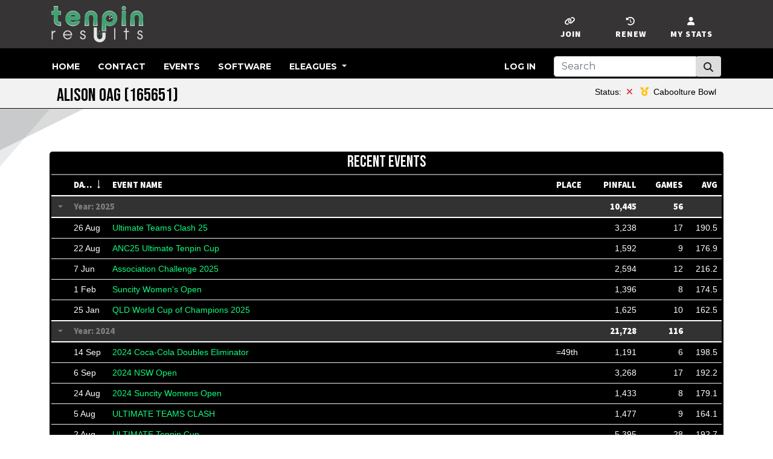

--- FILE ---
content_type: text/html; charset=utf-8
request_url: https://tenpinresults.com.au/Member/Portal/165651
body_size: 6342
content:



<!DOCTYPE html>
<html lang="en-au">
<head>
  <meta charset="utf-8" />
  <meta name="viewport" content="width=device-width, initial-scale=1.0">
  <meta name="format-detection" content="telephone=no" />
  <title>Members Area: Alison Oag - TenpinResults</title>
  <link href="/Content/css?v=krkdg08Vn8q8hx2BO4qUop2rcUHTKdYfnferzp255tg1" rel="stylesheet"/>

  <script src="/bundles/modernizr?v=inCVuEFe6J4Q07A0AcRsbJic_UE5MwpRMNGcOtk94TE1"></script>

  
  <link href="//cdn.quilljs.com/1.3.6/quill.core.css" rel="stylesheet">
  <link href="/content/themes/basetheme.min.css" rel="stylesheet">
  <script src="https://kit.fontawesome.com/50c36560b1.js" crossorigin="anonymous"></script>
  <script type="text/javascript">
    (function (c, l, a, r, i, t, y) {
      c[a] = c[a] || function () { (c[a].q = c[a].q || []).push(arguments) };
      t = l.createElement(r); t.async = 1; t.src = "https://www.clarity.ms/tag/" + i;
      y = l.getElementsByTagName(r)[0]; y.parentNode.insertBefore(t, y);
    })(window, document, "clarity", "script", "dqftf99xp3");
  </script>
  <script>
    (function (w, d, f) {
      var a = d.getElementsByTagName('head')[0];
      var s = d.createElement('script');
      s.async = 1;
      s.src = f;
      s.setAttribute('id', 'produktlyScript');
      s.dataset.clientToken = "[base64]";
      a.appendChild(s);
    })(window, document, "https://public.produktly.com/js/main.js");
  </script>
</head>
<body>
  <img src="/Images/tpr_logo.png" style="height:0px; width:0px" />
  <script type="text/javascript">
    var scriptHost = [];
    var loggedInId = -1;
  </script>
  <div class="nav-topBar">
    <div class="container" style="padding:10px 15px;">
      <div class="row mt-0 py-0">
        <div class="col-6 col-md-4 pl-1">
          <a href="/" id="mainTprLogo">
            <img src="/images/tpr_logo.png" alt="TenpinResults logo" />
          </a>
        </div>
        <div class="col-6 col-md-4 text-end text-md-center pr-1">
          
        </div>
        <div class="d-none d-md-block col-md-4 pr-md-1 text-end">
          <div class="topButton statsbutton d-print-none">
            <a href='/Member/PortalSearch'><i class="fas fa-user"></i><br />My Stats</a>
          </div>
          <div class="topButton renewbutton d-none d-md-block d-print-none">
            <a href="https://www.tenpin.org.au/registration"><i class="fas fa-history"></i><br />renew</a>
          </div>
          <div class='topButton joinbutton d-none d-md-block d-print-none'>
            <a href="https://www.tenpin.org.au/registration"><i class="fas fa-link"></i><br />join</a>
          </div>
        </div>
      </div>
    </div>
  </div>
  <div class="nav-midBar d-print-none">
    <div class="container" style="height:100%">
      <div class="row nopadding mt-0">
        <div class="d-inline-block d-md-none col-8 nopadding text-truncate">

  <div class="row nopadding" style="width:100%; margin:0px">
    <div class="col-12 col-md-6 nopadding">
      <h1>
        Alison Oag <span style="font-family:var(--header-font-light)">(165651)</span>
      </h1>
    </div>
    <div class="col-12 col-md-6 text-end d-none d-md-block nopadding" style="height:36px; margin-top:7px; vertical-align:middle; font-family:var(--copy-font); color:black">
      Status:
        <i class="fas fa-times text-danger mx-1" title="This person is not a financial member" data-bs-toggle="tooltip"></i>
              <i class="fas fa-medal text-warning mx-1" data-title="This member is not Silver status" data-bs-toggle="tooltip"></i>
      Caboolture Bowl
    </div>
    
  </div>
        </div>
        <div class="col-4 nopadding col-md-12">
          <button class="navbar-toggle d-block d-md-none" data-bs-toggle="collapse" data-bs-target="#blackMenu" style="float: right; color:white; background: transparent; border: 1px solid transparent;">
            <i class="fas fa-bars fa-2x" style="margin-top:4px"></i>
          </button>
          <div class="d-inline-block d-md-none" style="font-size:16px; padding-top:8px; padding-bottom:2px; float:right">
            <a href='/Member/PortalSearch'><i class="fas fa-user"></i></a>
          </div>
          <nav class="navbar navbar-expand-md" style="height:100%">
            <div class="navbar-collapse collapse px-3 px-md-1" id="blackMenu" style="z-index:50000">
              <ul class="navbar-nav mr-auto">
  <li class="nav-item"><a href="/">Home</a></li>
  <li class="nav-item d-md-none"><a href="/register">Join</a></li>
  <li class="nav-item d-block d-md-none"><a href="/renew">Renew</a></li>
  <li class="divider d-block d-md-none mx-0"></li>
  <li class="nav-item"><a href="/Contact">Contact</a></li>
    <li class="nav-item"><a href="/Event/Index">Events</a></li>
      <li class="nav-item"><a href="/Software">Software</a></li>

      <li class="dropdown">
        <a href="#" class="dropdown-toggle" data-bs-toggle="dropdown" role="button" aria-expanded="false">eLeagues <span class="caret"></span></a>
        <ul class="dropdown-menu px-3" role="menu" style="min-width:250px; border-width: 0px; font-family: var(--copy-font)">
          <li><a href='/eLeague/Results'>Results</a></li>
          <li><a href='/eLeague/Signup'>Registration</a></li>
          <li><a href='/eLeague/Rules'>Rules</a></li>
        </ul>
      </li>
      </ul>

                <ul class="nav navbar-nav navbar-right">
    <li><a href="/Account/Login" id="loginLink">Log in</a></li>

</ul>

              <div class="col-md-3 col-12" style="padding:8px 0px;">
                <div class="input-group">
                  <input type="text" class="form-control" placeholder="Search" name="id" id="searchbox" style="max-height:34px; margin-left:auto; background-color:white;">
                  <div class="input-group-append">
                    <button class="btn btn-default" type="button" onclick="search();" style="max-height:34px; margin-right: auto; z-index:5000000; background-color: buttonface"><i class="fas fa-search"></i></button>
                  </div>
                </div>
              </div>
            </div>
          </nav>
        </div>
      </div>
    </div>
  </div>
  <div class="nav-lowerBar">
    <div class="container d-none d-md-block">

  <div class="row nopadding" style="width:100%; margin:0px">
    <div class="col-12 col-md-6 nopadding">
      <h1>
        Alison Oag <span style="font-family:var(--header-font-light)">(165651)</span>
      </h1>
    </div>
    <div class="col-12 col-md-6 text-end d-none d-md-block nopadding" style="height:36px; margin-top:7px; vertical-align:middle; font-family:var(--copy-font); color:black">
      Status:
        <i class="fas fa-times text-danger mx-1" title="This person is not a financial member" data-bs-toggle="tooltip"></i>
              <i class="fas fa-medal text-warning mx-1" data-title="This member is not Silver status" data-bs-toggle="tooltip"></i>
      Caboolture Bowl
    </div>
    
  </div>
    </div>
  </div>
  <img src="/images/geo-header.svg" class="geoHeader d-print-none" style="z-index:-1" />
  <div class="container">
    

<div class="col-12 text-center d-md-none" style="min-height:36px; margin-top:2px; margin-bottom:1px; vertical-align:middle;">
  Status:
    Caboolture Bowl
</div>

  <div id="eventContainer" class="primaryPanel newsection">
    <h2>Recent Events</h2>
    <div id="eventPanel"></div>
  </div>

  <center style="clear:both">
    <h2>Year-to-date League Highlights</h2>
    <div class="statBoxM">
      <div class="circle" id="statGreenAverageCircle"
           data-value="0"
           data-thickness="15"
           data-animation-start-value="0.0">
        <h2><span id="statGreenAverageStrong">?</span></h2>
      </div>
      <div class="statHeaderM"><h2 style="margin:2px">Green Average</h2></div>
      <div class="statNumbers"><span id="statGreenAverageValues">? / ?</span><small><i class="fa fa-question-circle hidden-sm hidden-xs" id="gAvgHelpAnchor"></i></small></div>
    </div>

    <div class="statBoxM">
      <div class="circle" id="statStrikeRatioCircle"
           data-value="0"
           data-thickness="15"
           data-animation-start-value="0.0">
        <h2 id="statStrikeRatioStrong">?</h2>
      </div>
      <div class="statHeaderM"><h2 style="margin:2px">Strike Ratio</h2></div>
      <div class="statNumbers" id="statStrikeRatioValues">? / ?</div>
    </div>

    <div class="statBoxM">
      <div class="circle" id="statSpareRatioCircle"
           data-value="0"
           data-thickness="15"
           data-animation-start-value="0.0">
        <h2 id="statSpareRatioStrong">?</h2>
      </div>
      <div class="statHeaderM"><h2 style="margin:2px">Spare Ratio</h2></div>
      <div class="statNumbers" id="statSpareRatioValues">? / ?</div>
    </div>

    <div class="statBoxM">
      <div class="circle" id="statNinesSparedCircle"
           data-value="0"
           data-thickness="15"
           data-animation-start-value="0.0">
        <h2 id="statNinesSparedStrong">?</h2>
      </div>
      <div class="statHeaderM"><h2 style="margin:2px">Nines Spared</h2></div>
      <div class="statNumbers" id="statNinesSparedValues">? / ?</div>
    </div>
  </center>
  <div class="row nopadding">
    <div class="col-lg-3 col-md-5 col-12 nopadding">
      <div class="primaryPanel" style="height: 416px">
        <h2>Games by Range</h2>
        <div id="gamebandpie"></div>
      </div>
    </div>
    <div class="col-lg-9 col-md-7 col-12 nopadding">
      <div class="primaryPanel inlineSection" style="height: 416px;">
        <h2>Most recent Games</h2>
        <div id="gamehistorychart"></div>
      </div>
    </div>
  </div>

  <center style="clear:both;">
    <h2>Awards Program <small id="moreAwards" style="cursor:pointer">(more...)</small></h2>
    <div id="awardPanel"></div>
  </center>
  <div class="primaryPanel" style="clear:both">
    <h2>Latest from league...</h2>
    <div id="leagueLatestPanel"></div>
  </div>
  <div id="awardListPopover">
    <div id="awardHistoryTable">
      <div class="row">
        <div class="col-6 bold">Award</div>
        <div class="col-4 bold">Achieved</div>
        <div class="col-1 bold d-none">Claimed</div>
      </div>
    </div>
  </div>
<div id="gAvgTip">
  <h2>Understand the "Green" average</h2>
  <p>
    The "Green" average is the average of all league games in a calendar year.<br />
    Leagues with a season that crosses into another calendar year will only have<br />
    their games from the target year counted. The method used by the League for<br />
    calculating average (eg Rolling) or handicap is irrelevant to the "Green" average.
  </p>
</div>

  </div>
<footer style="max-height:350px; margin-top:50px;">
  <div class=" d-print-none footer-banner">
    <img src="/Content/themes/au-black-green/geo-footer-bar.svg" style="left:0px; margin: 0px; height: 100%;" />
  </div>
  <div class="footer-grey d-print-none" style="position: relative; padding-top:50px; background-image: url('/images/geo-footer.svg'); background-position: bottom right; background-repeat: no-repeat;">
    <div class="container">
      
<div class="row" style="margin:0px;">
  <div class="col-12 col-md-8 nopadding">
    <div class="row nomargin nopadding">
      <div class="col-4 col-md-3 nopadding">
        <a href="/">Home</a><br />
        <a href="/Terms">Terms of Use</a><br />
        <a href="/Home/Contact">Contact Us</a>
      </div>
      <div class="col-4 col-md-3 nopadding">

          <a href="/Event/Index">Events</a><br />
            <a href='/Rankings/Results/Hub'>Rankings Hub</a><br />
                  <a href='/eLeague/Results'>eLeague Results</a><br />
          <a href='/eLeague/Signup'>eLeague Registration</a><br />
          <a href='/eLeague/Rules'>eLeague Rules</a><br />
      </div>

        <div class="col-4 col-md-3 nopadding">
          <a href="/Home/Software">Software</a><br />
          <a href="https://download.tenpinresults.com/current/sprint.msi" class="d-none d-md-block">Sprint <i class="fas fa-download fa-xs" style="margin-left:5px"></i></a>
          <a href="https://download.tenpinresults.com/current/champs.msi" class="d-none d-md-block">Championships <i class="fas fa-download fa-xs" style="margin-left:5px"></i></a>
          <a href="https://download.tenpinresults.com/current/SimplerChampionshipsManual.pdf" target="_blank">Champs Manual <i class="fas fa-file-pdf fa-xs" style="margin-left:5px"></i></a>
        </div>
                                      <div class="col-4 col-md-3 nopadding">
          <a href='/Event/New'>New Event Application</a><br />
        </div>
    </div>
  </div>
  <div class="col-md-4 col-12 text-endnopadding">
    <a href="//www.facebook.com/tenpinresultsaus" style="color:white" target="_new"><i class="fab fa-facebook fa-2x"></i></a> &nbsp; &nbsp; <a href="//www.twitter.com/tenpinresultsau" style="color:white" target="_new"><i class="fab fa-x-twitter fa-2x"></i></a>
    <address>
      <strong>TenpinResults Australia Pty Ltd</strong><br>
      <abbr title="Email">E:</abbr> <a href="mailto:support@tenpinresults.com">support@tenpinresults.com</a><br />
    </address>

    <a href="//tenpinresults.com.au">
      <img src="/Images/tpr_logo.png" style="height:80px; margin-top:14px; margin-bottom:14px" alt="TenpinResults logo" />
    </a>

      <br /><span>
        with special thanks to<br />
      </span>
      <a href="http://www.qubicaamf.com/" target="_blank"><img src="/Images/3plogos/qamf.png" alt="QubicaAMF Australia" style="height:50px" class="my-1" /></a><br />
      <a href="http://www.computerscore.com.au/" target="_blank"><img src="/Images/3plogos/computerscore.png" alt="Computer Score" style="height:50px" /></a>
  </div>
</div>

    </div><div class="footer-copyright">
      <div class="container text-center">
        | &copy; tenpinresults |
      </div>
    </div>
  </div>

</footer>
<script src="https://cdnjs.cloudflare.com/ajax/libs/devextreme-quill/1.1.5/dx-quill.min.js"></script>
  <script type="text/javascript" src="/Scripts/popper.min.js"></script>
  <script src="/bundles/jquery?v=EkFKwJn7Ex4GtA1FsBgMF7h_S0iEj_uJfalySOk8JKg1"></script>

  <script src="/bundles/bootstrap?v=Dlwj8kCtC1F2iYWFUjTHP3v0kweLRfU3v-JMiG3_PMM1"></script>

  <script src="/bundles/devexpress?v=JeEqR-C-XerGlGsFJKbTb1uqbV4y8lxYZn7VpGtH2hU1"></script>

  <script src="/bundles/commonjs?v=2hUE5rSCtDNz3Pm_eqrMoqO753IDiIRgeb0WsXxbHIc1"></script>

  <script type="text/javascript" src="/Content/themes/au-black-green/themesettings.js"></script>
  <script type="text/javascript" src="/signalr/hubs"></script>
  <script type="text/javascript">
    DevExpress.config({
      rtlEnabled: false,
      forceIsoDateParsing: false
    });
    DevExpress.ui.setTemplateEngine("underscore");
    
      (function(i, s, o, g, r, a, m) {
        i['GoogleAnalyticsObject'] = r; i[r] = i[r] || function() {
          (i[r].q = i[r].q || []).push(arguments)
         }, i[r].l = 1 * new Date(); a = s.createElement(o),
    m = s.getElementsByTagName(o)[0]; a.async = 1; a.src = g; m.parentNode.insertBefore(a, m)
   })(window, document, 'script', '//www.google-analytics.com/analytics.js', 'ga');
   ga('create', 'UA-13152413-2', 'tenpinresults.com.au');

    ga('send', 'pageview');
      
      function search() {
        if ($("#searchbox").val() != '') {
        window.location = '/Search/' + encodeURIComponent($("#searchbox").val().replace(".", "--dot--").replace(".", "--dot--").replace(".", "--dot--").replace(".", "--dot--").replace(".", "--dot--").trim());
      }
    }
    $("#searchbox").keypress(function (e) {
      if (e.which == 13) {
        search();
      }
    });

    var narrowMode = window.matchMedia('(max-width:768px)').matches;
    var superwideMode = window.matchMedia('(min-width:1640px)').matches;

    $(document).ready(function () {
      scriptHost.forEach(function (o) {
        o();
      });
      scriptHost = [];
      DisplayDates();
      PrimeTooltips();
    });
  </script>
  
  <script type="text/javascript">
    var membernumber = 165651;
    var memberid = 65062;
    var isAwardAdminAllowed = false;
    var isMembershipOfficerAllowed = false;

  </script>
  <script src="/scripts/jquery.circle-progress.min.js"></script>
  <script src="/Scripts/viewscripts/member-index.js"></script>
  <script src="/Scripts/viewscripts/_common-event-entries.js"></script>
  <script src="/Scripts/viewscripts/_common-event-arsenal.js"></script>

  <script src='https://livechat.desku.io/cdn/widget.js?lc_id=493750280295' async></script>
</body>
</html>

--- FILE ---
content_type: text/css
request_url: https://tenpinresults.com.au/content/themes/basetheme.min.css
body_size: 4224
content:
@import url("https://fonts.googleapis.com/css2?family=Bebas+Neue:wght@400;500;900&family=Montserrat:wght@400;700&family=Source+Sans+Pro:wght@300;400;900&family=Oswald:wght@300;500;900&display=swap");body{font-family:"Source Sans Pro Regular",Verdana,Arial;color:#4a4a4a;padding-top:180px;margin-bottom:0;font-size:.9rem;}a{color:#0dff7f;text-decoration:none;}a:hover{color:#42a172;}h2,.h2,h1,.h1,h3,h4,h5,h6,.h3,.h4,.h5,.h6{font-family:"Bebas Neue";line-height:.9;color:#373435;text-transform:uppercase;margin-bottom:25px;margin-top:50px;}h1,.h1{font-size:30px;}h2,.h2{font-size:26px;}.anchor{padding-top:180px;margin-top:-180px;}.bold{font-family:"Source Sans Pro",bold;font-weight:bold;}footer{font-size:16px;color:#fff;line-height:28px;font-family:"Source Sans Pro Light",Verdana,Arial;}footer a{color:#fefefe;}footer .footer-grey{width:100%;background-color:#373435;color:#f2f2f2;padding-top:30px;padding-bottom:25px;font-variant:normal;}footer .footer-copyright{width:100%;height:30px;color:#f2f2f2;border-top:1px solid #f2f2f2;margin-top:30px;}footer .footer-banner{width:100%;height:47px;background-color:#42a172;}.nav-topBar{background-color:#373435;height:80px;font-size:14px;letter-spacing:1.1px;padding:0;font-family:"Source Sans Pro",bold;font-variant:small-caps;position:fixed;width:100%;top:0;z-index:1000;}.nav-midBar{font-family:"Montserrat",bold;font-weight:600;font-variant:small-caps;font-size:14px;background:#000;padding:0;position:fixed;width:100%;top:80px;height:50px;z-index:1000;padding:0;text-transform:uppercase;}.navbar-nav .dropdown-menu{background-color:#000;}.nav-midBar .navbar{padding:0;}@media screen and (max-width:767px){.nav-midBar .navbar{margin-left:-200px;}}.nav-midBar a{color:#fefefe;}.nav-midBar a:hover{color:#0dff7f;}.nav-midBar li{margin-right:30px;}.nav-lowerBar{color:#000;position:fixed;top:130px;height:50px;width:100%;z-index:100;background-color:#f2f2f2;border-bottom:1px solid #000;}.breadcrumb{display:-ms-flexbox;display:flex;-ms-flex-wrap:wrap;flex-wrap:wrap;padding:.75rem 1rem;margin-bottom:1rem;list-style:none;background-color:#f2f2f2;border-radius:.25rem;}.breadcrumb a{color:#42a172;}.topButton{width:100px;height:80px;padding-top:25px;margin-top:-10px;vertical-align:middle;text-align:center;display:block;float:right;text-transform:uppercase;font-weight:bold;}.topButton:hover,.topButton.selected{background-color:#42a172 !important;}.topButton a{color:#fefefe;}.geoHeader{position:fixed;top:180px;left:0;}.nav-lowerBar h1,.nav-lowerBar h1 small{margin-bottom:10px;margin-top:10px;font-size:30px;white-space:nowrap;overflow:hidden;vertical-align:middle;color:#000;}#mainFederationLogo img,#mainTprLogo img{max-height:60px;margin-top:auto;margin-bottom:auto;}.graphicButtonPanel,.actionPanel,.infoPanel,.primaryPanel{font-family:"Source Sans Pro Regular",Verdana,Arial;padding:3px;font-weight:300;line-height:1.28;border-radius:5px;position:relative;display:inline-block;margin-bottom:5px;overflow:hidden;width:100%;}.graphicButtonPanel .moreLink,.actionPanel .moreLink,.infoPanel .moreLink,.primaryPanel .moreLink{position:absolute;right:15px;top:3px;font-size:smaller;color:#0dff7f;}.graphicButtonPanel .moreLink a,.actionPanel .moreLink a,.infoPanel .moreLink a,.primaryPanel .moreLink a{cursor:pointer;}.graphicButtonPanel .row,.actionPanel .row,.infoPanel .row,.primaryPanel .row{padding:0;margin-left:0;margin-right:0;}.primaryPanel{background-color:#000;color:#fefefe;}.primaryPanel h2,.primaryPanel h3,.primaryPanel h4{color:#fefefe;margin-top:3px;margin-bottom:8px;width:100%;text-align:center;}.primaryPanel * input{border-radius:3px;background-color:#000;border:1px solid #fefefe;text-align:center;color:#fefefe;max-width:100%;}.primaryPanel * a{color:#0dff7f;}.infoPanel{background-color:#f2f2f2;color:#373435;}.infoPanel h2{margin-top:3px;margin-bottom:8px;width:100%;text-align:center;}.infoPanel a{color:#373435;}.infoPanel .keydate>*{color:#000 !important;}.infoPanel .additionalButton{border:1px dotted #373435;height:90px;border-radius:5px;width:90px;position:relative;color:#373435;cursor:pointer;}.actionPanel{background-color:#006400;color:#fefefe;}.graphicButtonPanel{border:1px solid #fff;border-radius:10px;padding-left:20px;}.tinypadding{padding-left:2px !important;padding-right:2px !important;}.divider-light,.divider{height:1px;border-top:1px solid #f2f2f2;margin:0 15px;}.divider-light{border-top-style:dotted;}.accentButton{background-color:#0dff7f;color:#373435 !important;border-radius:0 15px 0 15px;padding-left:8px;padding-right:8px;text-transform:uppercase;height:40px;width:140px;font-family:"Source Sans Pro",bold;font-weight:bold;display:inline-block;cursor:pointer;line-height:40px;font-size:16px;text-align:center;vertical-align:middle;}.accentButton.header{height:30px;line-height:30px;}.accentButton.tworow{line-height:16px;padding-top:4px;}.accentButton.narrow{width:110px;}.accentButton.autowidth{width:auto;}.accentButton.cancelButton{color:#fefefe !important;background-color:#b22222;}.accentButton:hover{color:#42a172;}.mr-auto{margin-right:auto !important;}small{font-family:Oswald;}.pointer{cursor:pointer;}.smallcaps{font-variant:small-caps;}.graphicButton{width:175px;height:50px;margin-top:-1px;position:relative;overflow:hidden;white-space:nowrap;border-radius:10px;background-color:#fff;cursor:pointer;display:inline-block;font-size:medium;font-family:"Bebas Neue";}.graphicButton .graphicButtonImage{width:50px;height:50px;display:inline-block;margin:0;}.graphicButton:hover{box-shadow:0 0 0 3px rgba(0,0,0,.2);transition:all 200ms ease-out;}.graphicButtonPanelHeader{left:-12px;width:60px;font-variant:small-caps;top:5px;padding:2px;padding-bottom:1px;position:absolute;color:#fefefe;transform:rotate(-90deg);transform-origin:50% 110%;background-color:#000;margin-top:0;font-size:12px;text-align:center;}.graphicButtonText{position:absolute;top:50%;-ms-transform:translateY(-50%);transform:translateY(-50%);color:#000;text-align:center;width:120px;margin-left:-5px;font-size:large;padding:1px;margin:0;width:100%;line-height:1em;font-family:"Bebas Neue";text-transform:uppercase;}.graphicButtonText.graphicButtonPadLeft{padding-left:51px;}.graphicButtonText.graphicButtonPadRight{padding-right:51px;}.graphicButtonText.graphicButtonPadLeft.graphicButtonPadRight{font-size:medium;}.dim{opacity:.4;}.eventSummaryBlock{height:60px;border:1px solid #fff;border-radius:0 10px 10px 0;padding:0;margin:0;margin-left:65px;position:relative;}.eventSummaryBlock:hover{box-shadow:0 0 0 2px rgba(255,255,255,.75);transition:all 200ms ease-out;}.eventSummaryBlock .cornerIcon{height:40px;width:40px;bottom:0;position:absolute;background-color:#fff;background-size:contain;}.eventSummaryBlock .cornerIcon.left{left:-1px;}.eventSummaryBlock .cornerIcon.right{right:-1px;border-radius:0 0 10px 0;}.form-control{background-color:#f2f2f2;}textarea:hover,select:hover,input[type=date]:focus,input[type=text]:focus,input[type=password]:focus{box-shadow:0 0 5px #0dff7f;border:1px solid #0dff7f;}input,select,textarea{max-width:280px;}.autocomplete-container{position:relative;}.autocomplete-container input{width:calc(100% - 43px);outline:none;border:1px solid rgba(0,0,0,.2);padding:10px;padding-right:31px;font-size:16px;}.autocomplete-items{position:absolute;border:1px solid rgba(0,0,0,.1);box-shadow:0 2px 10px 2px rgba(0,0,0,.1);border-top:none;z-index:99;top:calc(100% + 2px);left:0;right:0;background-color:#fefefe;color:#000;}.autocomplete-items div{padding:10px;cursor:pointer;}.autocomplete-items div:hover{background-color:rgba(0,0,0,.1);}.autocomplete-items .autocomplete-active{background-color:rgba(0,0,0,.1);}.clear-button{color:rgba(0,0,0,.4);cursor:pointer;position:absolute;right:5px;top:0;height:100%;display:none;align-items:center;}.clear-button.visible{display:flex;}.clear-button:hover{color:rgba(0,0,0,.6);}.awardPane{position:relative;height:250px;width:110px;text-align:center;display:inline-block;margin-left:25px;margin-right:25px;margin-bottom:25px;}.chevronPane{position:relative;width:110px;text-align:center;display:inline-block;margin-left:25px;margin-right:25px;}.awardPaneChevron{height:135px;width:100%;}.awardPaneChevron i{position:absolute;top:15px;right:15px;color:#fff;}.limeChevron{background-image:url("/Images/award-chevron-lime.svg");color:#0dff7f;}.cyanChevron{background-image:url("/Images/award-chevron-cyan.svg");color:#00d4cd;}.magentaChevron{background-image:url("/Images/award-chevron-magenta.svg");color:#e66aff;}.awardIcon{margin-top:20px;margin-left:auto;margin-right:auto;height:40px;}.awardTitle{margin-left:auto;margin-right:auto;padding:0 8px;font-size:2.3em;margin-top:5px;margin-bottom:0;color:inherit;}.awardTitle.Condensed{font-size:1.5em;margin-top:12px;}.awardSubTitle{margin-left:auto;margin-right:auto;line-height:.8;font-family:Oswald;text-transform:uppercase;}.awardBowler{margin-top:35px;margin-left:auto;margin-right:auto;font-size:20px;font-variant:small-caps;color:#373435;font-family:"Bebas Neue";line-height:.9;}.awardBowler a,.chevronDetail a{color:#373435 !important;}.awardSeries,.chevronDetail{color:#000;font-size:26px;font-family:"Bebas Neue";margin-top:10px;margin-bottom:6px;line-height:26px;padding:0;}.awardGames{color:#373435;margin-left:-5px;margin-right:-5px;font-size:16px;text-overflow:ellipsis;white-space:nowrap;overflow:hidden;font-family:"Source Sans Pro Light",Verdana,Arial;line-height:16px;padding:0;}.circle h2{position:relative;top:-74px;left:0;display:inline;}.circle,.statDonut{width:120px;height:120px;margin:6px;display:inline-block;position:relative;text-align:center;line-height:1.2;}.circle canvas{width:120px;height:120px;}.rankBox{width:22px;text-align:left;display:inline-block;}.pointsBox{border-radius:5px;background:#fff;color:#000;text-align:center;font-family:"Source Sans Pro",bold;}.gameScoreBox{width:12%;text-align:center;display:inline-block;margin-right:3px;margin-bottom:1px;}.win{border:1px solid #0dff7f;border-radius:5px;color:#fefefe;background-color:#42a172;}.draw{border:1px solid darkyellow;border-radius:5px;background-color:#eee8aa;color:#000;}.minorCut{border-bottom:2px dotted #0dff7f;}.majorCut{border-bottom:2px dashed #0dff7f;}.goldHighlight{background-color:#ff0;}.greenHighlight{background-color:"#00FF00";}.redHighlight{background-color:#b22222;}.softHighlight{background-color:#c0c0c0;}.bowlerName{font-weight:bolder;cursor:pointer;}.eliminationSeed{width:35px;text-align:center;vertical-align:middle;}.eliminationPoints{width:45px;text-align:center;vertical-align:middle;border-left:1px dotted #000;}.eliminationScore{font-size:smaller;font-style:italic;text-align:center;}.eliminationWin{background-color:#42a172;color:#fefefe;font-weight:bold;}.eliminationDraw{background-color:#b8860b;color:#000;font-weight:bold;}.eliminationName{font-weight:normal;font-variant:small-caps;border-right:1px dotted #000;border-left:1px dotted #000;padding:2px;overflow:hidden;width:210px;}.statBox{float:left;border:1px solid #000;border-radius:3px;text-align:center;height:170px;width:132px;display:inline-block;margin:3px 20px;}.statBoxM{margin:3px 20px;text-align:center;width:132px;display:inline-block;}.statHeaderM{margin-top:-15px;}.statHeaderM h3{margin-top:1px;margin-bottom:1px;}.statNumbers{text-align:center;border-top:1px dotted #373435;width:100%;margin-top:6px;padding-top:6px;line-height:16px;}.frameHeader{background-color:#373435;color:#fff;font-weight:bold;text-align:center;margin-left:-1px;margin-right:-1px;margin-top:-1px;}.score{width:25px;margin-left:2px;}.total{width:40px;margin-left:2px;margin-right:2px;}.scorewhandicap{width:45px;margin-left:2px;}.totalwhandicap{width:90px;margin-left:2px;margin-right:2px;text-align:right;padding-left:0;padding-right:0;}.totalwhandicap sup{margin-right:5px;width:30px;display:inline-block;}.fullSkin{text-decoration:dashed #0dff7f 2px;text-decoration-line:underline;}.halfSkin{text-decoration:dashed orange 2px;text-decoration-line:underline;}.s301:before{content:"";position:absolute;width:10px;height:10px;border-radius:50%;background-color:#0dff7f;z-index:10;}score.honor300{background:#fff;border-radius:50% 50%/10% 10%;color:#000;}score.honor290{background:#006400;border-radius:50% 50%/10% 10%;color:#ff0;}score.honor275{background-color:#eee8aa;border-radius:50% 50%/10% 10%;color:#000;}.h2hMatch{border:1px solid #000;border-radius:20px 5px;height:6.1em;position:relative;padding:0 !important;margin-top:5px;margin-bottom:5px;max-width:250px;margin-left:auto;margin-right:auto;background-color:#000;color:#fff;display:block;}.h2hMatch .h2,.h2hMatch .h5{color:#fff;}.curvedcorneritem{background-size:contain;background-repeat:no-repeat;background-position:center;height:3em;width:3em;margin:-1px;}.curvedcorneritem.left{border-radius:20px 5px 5px 5px;}.curvedcorneritem.right{border-radius:5px 5px 20px 5px;}.winnersphoto{border-radius:15px 15px;background-size:contain;background-repeat:no-repeat;background-position:center;width:100%;padding-bottom:100%;}.bowlerName{flex:auto;font-weight:normal;max-width:148px;}.bowlerScores{display:inline-flex;}.fadeout{opacity:.6;}.frameTotal{text-align:right;font-weight:bold;border-right:1px solid #373435;padding:3px;}.frameBox{border:1px solid #373435;background:#f2f2f2;margin-right:1px;margin-left:1px;margin-top:3px;border-radius:3px;text-align:center;display:inline-block;}.frameScore{text-align:center;color:#373435;border-top:1px dotted #373435;width:100%;font-size:1.8rem;min-height:1.85rem;}.frameBoxContainer{margin-left:auto;background:#373435;margin-right:auto;display:block;padding-left:1px;border-radius:0 0 5px 5px;margin-bottom:2px;}.cal{display:inline-block;border:.1px solid #373435;background-color:#fefefe;height:60px;text-align:center;float:left;margin:-1px;}.cal{width:60px;}.cal.dynamic{width:auto;}.cal .month{height:20px;line-height:20px;font-size:.8rem;text-transform:uppercase;background-color:#42a172;color:#fefefe;}.cal .month.maroon{background-color:#800000;}.cal .month.navy{background-color:#000080;}.cal .month.orange{background-color:#ffa500;}.cal .month.yellow{background-color:#ff0;color:#000;}.cal .month.black{background-color:#000;color:#fefefe;}.cal .month.white{background-color:#fefefe;color:#000;}.cal .date{margin-top:3px;font-size:3rem;color:#373435;line-height:30px;}.cal .content{font-size:1.5rem;padding-left:.5em;padding-right:.5em;}.keydate{display:inline-block;width:200px;height:60px;border:1px solid #fff;border-radius:0 10px 10px 0;padding:0;}.keydate .title{font-size:1rem;color:#fff;text-align:left;text-overflow:ellipsis;margin-right:5px;font-variant:small-caps;}.keydate .amount{font-size:1.5rem;color:#fff;text-align:right;margin-right:5px;}

--- FILE ---
content_type: application/x-javascript
request_url: https://tenpinresults.com.au/Scripts/viewscripts/_common-event-entries.js
body_size: 1633
content:
var eventEntryPopup;
function prepareEventEntryPopup(title = "Edit Entry") {
  if (eventEntryPopup == null) {
    eventEntryPopup = $("<div/>").dxPopup({
      width: function () {
        if (window.innerWidth / 1.5 > 800) return 800;

        return window.innerWidth / 1.1;
      }, showCloseButton: true,
      height: function () {
        if (window.innerHeight / 1.5 > 800) return 800;

        return window.innerHeight / 1.1;
      },
      title: "Edit Entry "
    });
    $("body").append(eventEntryPopup);
  }
  $(eventEntryPopup).dxPopup("instance").option('title', title);
}
function displayEventEntryPopup(title, content) {
  prepareEventEntryPopup(title)
  $(eventEntryPopup).dxPopup();
  $(eventEntryPopup).dxPopup("instance").option('contentTemplate', function (c) { c.html(); c.append(content.replace('<h3 class="', '<h3 class="text-white ')); });
  $(eventEntryPopup).dxPopup("instance").show();
}
function commonCloseEditEntry() {
  $(eventEntryPopup).dxPopup("instance").hide();
}
function commonEditEntry(type, id) {
  
  var url = '';
  switch (type) {
    case 11: url = "/Sprint20/Enter/Edit/" + id; break; //SprintEntry from the MVC enum
    case 41: url = "/Carnival20/Enter/Edit/" + id; break; //CarnivalEntry
    default: console.log("Bad param in commonEditEntry. Aborting"); return;
  }
  $.get(url, { returnFunctionName: 'commonCloseEditEntry' }, function (html) {
    displayEventEntryPopup("Edit Entry " + id, html);
  });
}

function commonNewEntry(type, squad, isWaitList, showEdit, size) {
  var url = '';
  switch (type) {
    case 11: url = "/Sprint20/Enter/QuickClaim/" + squad; break; //SprintEntry from the MVC enum
    case 41: url = "/Carnival20/Enter/QuickClaim/" + squad + "?size=" + size; break; //CarnivalEntry
    default: console.log("Bad param in commonNewEntry. Aborting"); return;
  }
  $.get(url, { returnFunctionName: 'commonCloseEditEntry', isWaitlist: isWaitList == true }, function (data) {
    if (data.result === "OK") {
      $('[data-squadfree="' + squad + '"]').text(data.newFree);
      refreshEntryList();
      if (showEdit) { commonEditEntry(type, data.newEntryId); }
    }
    else if (data.result == "SHADOWLIMITREACHED") {
      DxAlert("You are not permitted to claim more spots until confirming bowlers in your existing entries. Please save your other 'Shadow Entries' (the red ones in the list on the right) with bowlers before attempting to claim more quick spaces ", "Shadow limit reached");
    }
    else if (data.result.startsWith("NOSPACE")) {
      DxAlert("Unable to claim space, there is not enough space in this squad for this entry", "No Space");
    }
    else if (data.result.startsWith("NEWENTRIESBLOCKED")) {
      DxAlert("Sorry, this event is not accepting new entries at this time, however you may edit/move your existing entries", "No New Entries");
    }
    else {
      DxAlert("Error: " + data.result);
    }
  });
}
function commonDeleteEntry(type, id) {
  var url = '';
  switch (type) {
    case 11: url = "/Sprint20/Enter/Delete/" + id; break; //SprintEntry from the MVC enum
    case 41: url = "/Carnival20/Enter/Delete/" + id; break; //CarnivalEntry
    default: console.log("Bad param in commonDeleteEntry. Aborting"); return;
  }
    DxConfirm("Do you wish to delete this entry?", "Confirm Delete", function (result) {
      if (!result) return;

      $.post(url, null, function (data) {
        if (data == "OK") {
          document.location.reload();
        }
        else if (data == "NOTFOUND") {
          DxAlert("Requested entry is not found, it may already be deleted", "Error deleting entry");
        }
        else if (data == "HASPAYMENTS") {
          DxAlert("This entry already has payments associated with it and cannot be deleted", "Error deleting entry");
        }
        else if (data == "NOTPERMITTED") {
          DxAlert("You do not have permission to modify the requested entry", "Error deleting entry");
        }
        else {
          DxAlert(data, "Error deleting entry");
        }
      });
    });
}


--- FILE ---
content_type: application/javascript
request_url: https://public.produktly.com/js/669.acbd6777.chunk.js
body_size: 10206
content:
"use strict";(self.webpackChunkproduct_tour=self.webpackChunkproduct_tour||[]).push([[66,78,144,201,517,564,607,663,669,684,833,963,978],{4833(t,e,n){n.r(e),n.d(e,{StyledIFrame:()=>a});var o=n(22555),i=n(80045),r=n(65043),l=n(97950),d=n(94574),s=n(70579);const u=["style","children","shouldUseDynamicWidth","shouldUseDynamicHeight","setRef","customFonts"],a=t=>{var e,n,d,a,h,p;const{style:m,children:v,shouldUseDynamicWidth:y,shouldUseDynamicHeight:g,setRef:f,customFonts:x}=t,b=(0,i.A)(t,u),[w,S]=(0,r.useReducer)(t=>t+1,0),[A,T]=(0,r.useState)(null);(0,r.useEffect)(()=>{if(A&&null!==x&&void 0!==x&&x.length){const t=A.contentDocument;x.filter(Boolean).forEach(e=>{const n=t.createElement("link");n.href=e,n.rel="stylesheet",t.head.appendChild(n)})}},[A,x]),(0,r.useEffect)(()=>{if(!A)return;const t=A.contentDocument;t.base=t.createElement("base"),t.base.target="_parent",t.head.appendChild(t.base)},[A]);const k=null===A||void 0===A||null===(e=A.contentWindow)||void 0===e||null===(n=e.document)||void 0===n?void 0:n.body,C=document.querySelector("#".concat(t.id)),E=y?"".concat((null===C||void 0===C||null===(d=C.contentDocument)||void 0===d||null===(a=d.body)||void 0===a?void 0:a.offsetWidth)+(t.marginZero?0:32),"px"):null===m||void 0===m?void 0:m.width,j=g?"".concat((null===C||void 0===C||null===(h=C.contentDocument)||void 0===h||null===(p=h.body)||void 0===p?void 0:p.offsetHeight)+(t.marginZero?0:32),"px"):null===m||void 0===m?void 0:m.height;return(0,r.useEffect)(()=>{const t=setTimeout(()=>{S()},5),e=setTimeout(()=>{S()},50),n=setTimeout(()=>{S()},500);window.addEventListener("resize",S);let o=null;return A&&"undefined"!==typeof ResizeObserver&&(o=new ResizeObserver(()=>{S()}),o.observe(A.contentDocument.body)),()=>{clearTimeout(t),clearTimeout(e),clearTimeout(n),window.removeEventListener("resize",S),o&&o.disconnect()}},[t.id,A]),(0,s.jsx)("iframe",(0,o.A)((0,o.A)({},b),{},{ref:t=>{f&&f(t),T(t)},style:(0,o.A)((0,o.A)({border:0},m),{},{width:E,height:j}),children:k&&(0,l.createPortal)((0,s.jsx)(c,{iframeId:t.id,marginZero:t.marginZero,children:t.children}),k)}))},c=t=>{var e;const n=document.querySelector("#".concat(t.iframeId)),o=null===n||void 0===n||null===(e=n.contentDocument)||void 0===e?void 0:e.head;return(0,r.useEffect)(()=>{var e,o;n&&(n.contentDocument.body.style.fontFamily="-apple-system, BlinkMacSystemFont, 'Segoe UI', 'Roboto', 'Oxygen', 'Ubuntu', 'Cantarell', 'Fira Sans', 'Droid Sans', 'Helvetica Neue', sans-serif",n.contentDocument.body.style.margin=t.marginZero?"0":"16px",n.contentDocument.body.style.overflow="hidden",n.contentDocument.body.style.width="fit-content",n.contentDocument.body.style.height="fit-content",n.contentDocument.body.dir=(null===(e=document.body)||void 0===e?void 0:e.dir)||(null===(o=document.documentElement)||void 0===o?void 0:o.dir)||"ltr")},[n]),(0,s.jsx)(d.ID,{target:o,children:t.children})}},10663(t,e,n){n.r(e),n.d(e,{default:()=>A});var o,i,r,l,d,s,u,a=n(22555),c=n(57528),h=(n(65043),n(94574)),p=n(34805),m=n(4833),v=n(77591),y=n(63066),g=n(70579);const f=h.Ay.div(o||(o=(0,c.A)(["\n  border-radius: 4px;\n  box-shadow: 0 0px 5px rgba(0, 0, 0, 0.5);\n  padding: 16px;\n  width: max-content;\n\n  background: white;\n  z-index: 100000000;\n\n  ","\n"])),t=>{let{customStyles:e}=t;return(0,h.AH)(i||(i=(0,c.A)(["",""])),e)}),x=h.Ay.div(r||(r=(0,c.A)(["\n  & svg {\n    cursor: pointer;\n    width: 18px;\n    height: 18px;\n    margin-left: 8px;\n    ","\n  }\n\n  ","\n"])),t=>{let{iconCustomStyles:e}=t;return(0,h.AH)(l||(l=(0,c.A)(["",""])),e)},t=>{let{customStyles:e}=t;return(0,h.AH)(d||(d=(0,c.A)(["",""])),e)}),b=h.Ay.div(s||(s=(0,c.A)(["\n  display: flex;\n  justify-content: space-between;\n  align-items: flex-start;\n"]))),w=h.Ay.p(u||(u=(0,c.A)(["\n  margin-bottom: 0;\n  margin-top: 10px;\n  margin-bottom: -4px;\n  font-size: 12px;\n  color: #555;\n  font-weight: 600;\n\n  & a {\n    color: #3556fa;\n  }\n"]))),S=t=>"bottom-left"===t?{bottom:"20px",left:"20px"}:{bottom:"20px",right:"20px"},A=t=>{let{tourSettings:e,hasStarted:n,hideTour:o,openTour:i,tourId:r,customStyles:l,theme:d}=t;const s=e.startTourBtnText||"Start Product Tour",u=e.continueTourBtnText||"Continue Tour",c=e.beaconPosition;return(0,g.jsx)(m.StyledIFrame,{id:"produktly-product-tour-beacon-iframe"+r,title:"Produktly Product Tour Beacon",style:(0,a.A)((0,a.A)({},S(c)),{},{position:"fixed",zIndex:y.Z_INDEXES.PRODUCT_TOUR_BEACON}),customFonts:null===d||void 0===d?void 0:d.fonts,shouldUseDynamicWidth:!0,shouldUseDynamicHeight:!0,children:(0,g.jsxs)(f,{position:c,customStyles:null===l||void 0===l?void 0:l["#produktly-tour-beacon-container"],children:[(0,g.jsxs)(b,{children:[(0,g.jsx)(p.default,{onClick:i,filled:!0,themeColor:(null===d||void 0===d?void 0:d.themeColor)||e.themeColor,textColor:(null===d||void 0===d?void 0:d.textColor)||e.textColor,customStyles:[null===l||void 0===l?void 0:l[".produktly-action-btn"],null===l||void 0===l?void 0:l["#produktly-tour-beacon-btn"]],children:n?u:s}),(0,g.jsx)(x,{customStyles:null===l||void 0===l?void 0:l["#produktly-tour-beacon-close-btn-container"],iconCustomStyles:null===l||void 0===l?void 0:l["#produktly-tour-beacon-close-btn"],children:(0,g.jsx)("button",{"aria-label":"Hide product tour beacon",onClick:o,style:{background:"none",border:"none",padding:0,cursor:"pointer"},children:(0,g.jsx)(v.A,{onClick:o})})})]}),e.showPoweredBy&&(0,g.jsxs)(w,{children:["Powered by ",(0,g.jsx)("a",{href:"https://produktly.com/?utm_source=powered_by&utm_medium=powered_by&utm_campaign=powered_by_initial",target:"_blank",children:"Produktly.com"})]})]})})}},14201(t,e,n){n.r(e),n.d(e,{applyTemplateValues:()=>l});var o=n(22555),i=n(59758),r=n(42517);const l=t=>{var e;if(!t)return t;const n=null===(e=i.default.getState())||void 0===e?void 0:e.user,l={user:n?(0,o.A)((0,o.A)({},n.metadata),{},{id:n.id}):{}},d=t.matchAll(/\{\{(.*?)\}\}/g);if(!d)return t;return Array.from(d).reduce((t,e)=>{const n=e[1];if(!n||null!==n&&void 0!==n&&n.includes("<"))return t;const[o,i]=2===n.split("|").length?n.split("|").map(t=>t.trim()):n.split("||").map(t=>t.trim()),d=(0,r.resolvePath)(l,o,(null===i||void 0===i?void 0:i.replace(/(^")|("$)/g,""))||e[0]);return t.replace(e[0],d)},t)}},15144(t,e,n){n.r(e),n.d(e,{useOnOutsideClick:()=>i});var o=n(65043);function i(t,e){let n=arguments.length>2&&void 0!==arguments[2]&&arguments[2];(0,o.useEffect)(()=>{const o=n?t:t.current;function i(t){o&&!o.contains(t.target)&&e()}return document.addEventListener("mousedown",i),()=>{document.removeEventListener("mousedown",i)}},[t])}},32607(t,e,n){n.r(e),n.d(e,{default:()=>a});var o,i,r=n(57528),l=(n(65043),n(94574)),d=n(63066),s=n(70579);const u=l.Ay.div(o||(o=(0,r.A)(["\n  opacity: 0.7;\n  width: 100%;\n  left: 0px;\n  top: 0px;\n  height: 100%;\n  position: fixed;\n  z-index: ",";\n  pointer-events: none;\n  color: rgb(0, 0, 0);\n\n  ","\n"])),d.Z_INDEXES.PRODUCT_TOUR_HIGHLIGHT,t=>{let{customStyles:e}=t;return e?(0,l.AH)(i||(i=(0,r.A)(["",""])),e.replace("background","color").replace("background-color","color")):""}),a=t=>{let{domQuery:e,elementBoundingRect:n,config:o,customStyles:i="",allowClickEvents:r=!1}=t;const{padding:l}=o,d=window.innerWidth,a=window.innerHeight,c=n||{x:0,y:0,height:0,width:0},h=c.x-l,p=c.y-l;return e&&c?(0,s.jsx)(u,{id:"produktly-tour-background",customStyles:i,children:(0,s.jsxs)("svg",{width:d,height:a,xmlns:"http://www.w3.org/2000/svg",className:"mask",children:[(0,s.jsxs)("defs",{children:[(0,s.jsxs)("mask",{id:"mask-main",children:[(0,s.jsx)("rect",{x:"0",y:"0",width:d,height:a,fill:"white"}),(0,s.jsx)("rect",{x:h,y:p,width:c.width+2*l,height:c.height+2*l,fill:"black"})]}),(0,s.jsxs)("clipPath",{id:"clip-path",children:[(0,s.jsx)("rect",{x:"0",y:"0",width:d,height:p})," ",(0,s.jsx)("rect",{x:"0",y:p,width:h,height:c.height+2*l})," ",(0,s.jsx)("rect",{x:h+c.width+2*l,y:p,width:d-h-c.width-2*l,height:c.height+2*l})," ",(0,s.jsx)("rect",{x:"0",y:p+c.height+2*l,width:d,height:a-p-c.height-2*l})," "]})]}),(0,s.jsx)("rect",{x:"0",y:"0",width:d,height:a,fill:"currentColor",mask:"url(#mask-main)"}),(0,s.jsx)("rect",{x:"0",y:"0",width:d,height:a,fill:"currentColor",clipPath:"url(#clip-path)",pointerEvents:"auto"}),!r&&(0,s.jsx)("rect",{x:"0",y:"0",width:d,height:a,fill:"transparent",pointerEvents:"auto"})]})}):null}},37978(t,e,n){n.r(e),n.d(e,{default:()=>i});var o=n(65043);const i=(t,e)=>{const[n,i]=(0,o.useState)(null);return function(){for(var o=arguments.length,r=new Array(o),l=0;l<o;l++)r[l]=arguments[l];n&&clearTimeout(n),i(setTimeout(()=>{t(...r)},e))}}},42517(t,e,n){n.r(e),n.d(e,{resolvePath:()=>o});const o=(t,e,n)=>{const o=e.split(".").reduce((t,e)=>void 0===t||null===t?n:t[e],t);return void 0===o?n:o}},48669(t,e,n){n.r(e),n.d(e,{default:()=>C});var o,i,r=n(22555),l=n(57528),d=n(65043),s=n(94574),u=n(76469),a=n(32607),c=n(79183),h=n(10663),p=n(65539),m=n(59758),v=n(39055),y=n(71078),g=n(63066),f=(n(37978),n(56963)),x=n(61303),b=n(74800),w=n.n(b),S=n(74686),A=n(70579);const T=s.Ay.div(o||(o=(0,l.A)(["\n  position: fixed;\n  opacity: 0.7;\n  top: 0;\n  left: 0;\n  width: 100%;\n  height: 100%;\n  background: black;\n  z-index: ",";\n\n  ","\n"])),g.Z_INDEXES.PRODUCT_TOUR_HIGHLIGHT,t=>{let{customStyles:e}=t;return(0,s.AH)(i||(i=(0,l.A)(["",""])),e)}),k={trigger:"once",tourStart:"minified",saveProgress:!0,timeout:5,themeColor:v.brandColor,beaconPosition:"bottom-right",hideBeacon:"no",closeOnOutsideClick:!1},C=t=>{var e,n,o,i,l,s,v,g,b,C,E,j,L,O,H,_,N,P;let{tour:F,setTourOpenCallback:D,onFinish:I,closeTour:B,tourInProgress:R,oldTourInProgressTimestamp:U}=t;const W=(0,m.default)(t=>t.redirect),z=(0,m.default)(t=>t.forcedTourStepIndex),M=(0,m.default)(t=>t.user),K=(new Date).getTime(),{steps:G,settings:Q,showPoweredBy:Z}=F,V=(0,r.A)((0,r.A)((0,r.A)({},k),Q),{},{showPoweredBy:Z}),X=!1!==V.multiPageEnabled,q={padding:10,showPoweredBy:Z},[J,Y]=(0,d.useState)(!1),[$,tt]=(0,d.useState)(R);(0,d.useEffect)(()=>{R&&F&&et()},[R]);const et=()=>{(!U||U+1e4<K)&&(0!==it?p.default.tourContinue(F.id):p.default.tourStart(F.id)),X&&((0,u.setToLocalStorage)("tour-in-progress-timestamp",(new Date).getTime()),(0,u.setToLocalStorage)("tour-in-progress",JSON.stringify(F))),(0,u.setToLocalStorage)((0,u.getTourKey)("current-step",F),it),tt(!0),D(!0),p.default.tourStep(F.id,it,{type:"next"})},nt=()=>{tt(!1),D(!1),X&&((0,u.setToLocalStorage)("tour-in-progress-timestamp",0),(0,u.setToLocalStorage)("tour-in-progress",null)),"yes"===V.hideBeacon&&B()};(0,d.useEffect)(()=>{const t=(0,u.getFromLocalStorage)((0,u.getTourKey)("status",F)),e=!J&&("always"===V.trigger||!["finished","hide"].includes(t));e&&F.id&&p.default.tourAvailable(F.id),e&&("immediate"===V.tourStart||"immediate-minified"===V.tourStart&&!F.hasStarted&&"seen"!==t)&&(p.default.tourAutoStart(F.id),tt(!0),D(!0),p.default.tourStep(F.id,it,{type:"next"}),"immediate-minified"===V.tourStart&&(0,u.setToLocalStorage)((0,u.getTourKey)("status",F),"seen"))},[F.id]);const ot="boolean"===typeof V.saveProgress?V.saveProgress:"yes"===V.saveProgress,[it,rt]=(0,d.useState)("number"===typeof z?z:ot||U+1e4>K?Number((0,u.getFromLocalStorage)((0,u.getTourKey)("current-step",F),0)):0);(0,d.useEffect)(()=>{"number"===typeof z&&rt(z)},[z]),w().leaveBreadcrumb(JSON.stringify({tourId:F.id,currentStepIndex:it,totalSteps:G.length,localStorageCurrentStep:Number((0,u.getFromLocalStorage)((0,u.getTourKey)("current-step",F),0))},null,2)),(0,d.useEffect)(()=>{it>=G.length&&lt()},[it]);const lt=()=>{nt(),(0,u.setToLocalStorage)((0,u.getTourKey)("status",F),"finished"),X&&((0,u.setToLocalStorage)("tour-in-progress-timestamp",0),(0,u.setToLocalStorage)("tour-in-progress","")),p.default.tourFinish(F.id),I()},dt=()=>{const t=it+1;t>=G.length?lt():(X&&((0,u.setToLocalStorage)("tour-in-progress-timestamp",(new Date).getTime()),(0,u.setToLocalStorage)("tour-in-progress",JSON.stringify(F))),(0,u.setToLocalStorage)((0,u.getTourKey)("current-step",F),t),rt(t),p.default.tourStep(F.id,t,{type:"next"}))},st=0===it,ut=it>=G.length-1,at=st?null:G[it-1],ct=G[it];if($&&ct&&"redirect"===ct.type){X&&((0,u.setToLocalStorage)("tour-in-progress-timestamp",(new Date).getTime()),(0,u.setToLocalStorage)("tour-in-progress",JSON.stringify(F))),(0,u.setToLocalStorage)((0,u.getTourKey)("current-step",F),it+1);W((0,y.resolveDynamicUrl)({url:ct.redirectUrl,user:M})),dt()}const[ht,pt]=(0,d.useReducer)(t=>t+1,0),mt=null===ct||void 0===ct?void 0:ct.domQuery,[vt,yt]=(0,d.useState)(null),[gt,ft]=(0,d.useState)(null);(0,x.useFindElement)({onElementFound:t=>{yt(t),t.scrollIntoView({behavior:"smooth",block:"center"}),setTimeout(()=>{pt()},50),setTimeout(()=>{pt()},100),setTimeout(()=>{pt()},400),setTimeout(()=>{pt()},1e3)},onElementRemoved:()=>{yt(null)},onTimeout:()=>{null!==ct&&void 0!==ct&&ct.skipIfNotFound&&"no"!==ct.skipIfNotFound&&(ut?nt():dt())},timeout:$&&"highlight"===(null===ct||void 0===ct?void 0:ct.type)&&null!==ct&&void 0!==ct&&ct.skipIfNotFound&&"no"!==ct.skipIfNotFound?1e3*V.timeout:null,element:vt,elementCssSelector:mt});const xt=null===vt||void 0===vt?void 0:vt.getBoundingClientRect(),bt=null===gt||void 0===gt?void 0:gt.getBoundingClientRect(),wt=bt&&xt?{bottom:xt.bottom,height:xt.height,left:xt.left,right:xt.right,top:xt.top,width:xt.width,x:bt.x+xt.x,y:bt.y+xt.y}:xt,St=()=>{requestAnimationFrame(pt)};(0,d.useLayoutEffect)(()=>(window.addEventListener("resize",St,!0),window.addEventListener("scroll",St,!0),()=>{window.removeEventListener("resize",St,!0),window.removeEventListener("scroll",St,!0)}),[]);const At=(0,d.useCallback)(()=>{ut?lt():dt()});(0,x.useFindElement)({elementCssSelector:"element_visible"===(null===ct||void 0===ct||null===(e=ct.actionListeners)||void 0===e||null===(n=e[0])||void 0===n?void 0:n.type)?null===(o=ct.actionListeners[0])||void 0===o?void 0:o.domQuery:void 0,onElementFound:()=>{var t,e,n;const o="user_input"===(null===ct||void 0===ct||null===(t=ct.actionListeners[0])||void 0===t?void 0:t.type)?1:.25,i=1e3*("number"===typeof(null===ct||void 0===ct||null===(e=ct.actionListeners[0])||void 0===e?void 0:e.delay)?null===(n=ct.actionListeners[0])||void 0===n?void 0:n.delay:o);setTimeout(At,i)}}),(0,d.useEffect)(()=>{if(null!==ct&&void 0!==ct&&ct.actionListeners&&$){var t,e,n;const o="user_input"===(null===(t=ct.actionListeners[0])||void 0===t?void 0:t.type)?1:.25,i=1e3*("number"===typeof(null===(e=ct.actionListeners[0])||void 0===e?void 0:e.delay)?null===(n=ct.actionListeners[0])||void 0===n?void 0:n.delay:o),r=(0,f.debounce)(At,i),l={click:"click",hover:"mouseover",focus:"focus",user_input:"input"},d=ct.actionListeners.map(t=>{if(t.domQuery){let n;try{n=document.querySelectorAll(t.domQuery)}catch(e){console.error("Error finding elements, possibly invalid selector",t.domQuery,e),(0,S.reportError)({type:"tourActionListeners",message:"Error finding elements",domQuerySelector:t.domQuery})(e)}const o=l[t.type];if(n&&n.length&&o)return Array.from(n).map(t=>(t.addEventListener(o,r),{element:t,type:o}))}return{}});return()=>{d.forEach(t=>{null!==t&&void 0!==t&&t.element&&t.element.removeEventListener(t.type,r)})}}},[ct,$]);const Tt=(0,u.getFromLocalStorage)((0,u.getTourKey)("status",F)),kt=!("manually"===V.tourStart&&"yes"===V.hideBeacon)&&!J&&("always"===V.trigger&&!ot||!["finished","hide"].includes(Tt));if("redirect"===(null===ct||void 0===ct?void 0:ct.type))return null;const Ct=!(null===ct||void 0===ct||!ct.actionListeners||!ct.actionListeners.length)&&(!!ct.actionListeners[0].domQuery&&"no"!==ct.actionListeners[0].hideButtons),Et="redirect"===(null===at||void 0===at?void 0:at.type)||!(null===at||void 0===at||!at.actionListeners||null===at||void 0===at||null===(i=at.actionListeners)||void 0===i||!i.length)&&(!!at.actionListeners[0].domQuery&&"no"!==at.actionListeners[0].hideButtons);return ct?(0,A.jsx)("div",{children:$?(0,A.jsxs)(A.Fragment,{children:[(0,A.jsx)(c.default,{step:ct,area:wt,closeTour:nt,goNext:dt,goBack:()=>{const t=it-1;X&&((0,u.setToLocalStorage)("tour-in-progress-timestamp",(new Date).getTime()),(0,u.setToLocalStorage)("tour-in-progress",JSON.stringify(F))),(0,u.setToLocalStorage)((0,u.getTourKey)("current-step",F),t),rt(t),p.default.tourStep(F.id,t,{type:"previous"})},onFinish:lt,disabledBack:st||Ct||Et,disabledNext:ut||Ct,disabledFinish:Ct,isLastStep:ut,config:q,tourSettings:V,currentStepIndex:it,numberOfSteps:G.length,customStyles:(0,r.A)((0,r.A)({},(null===F||void 0===F||null===(l=F.theme)||void 0===l||null===(s=l.cssStyles)||void 0===s?void 0:s["product-tours"])||{}),(null===F||void 0===F||null===(v=F.theme)||void 0===v||null===(g=v.cssStyles)||void 0===g?void 0:g.shared)||{}),theme:null===F||void 0===F?void 0:F.theme}),("modal"===(null===ct||void 0===ct?void 0:ct.type)||"static"===(null===ct||void 0===ct?void 0:ct.type)||"welcome"===(null===ct||void 0===ct?void 0:ct.type)||"highlight"===(null===ct||void 0===ct?void 0:ct.type)&&!(null!==ct&&void 0!==ct&&ct.domQuery))&&(0,A.jsx)(T,{id:"produktly-tour-background",customStyles:(null===F||void 0===F||null===(b=F.theme)||void 0===b||null===(C=b.cssStyles)||void 0===C||null===(E=C["product-tours"])||void 0===E?void 0:E["#produktly-tour-background"])||""}),"highlight"===(null===ct||void 0===ct?void 0:ct.type)&&"no"!==(null===ct||void 0===ct?void 0:ct.highlight)&&(0,A.jsx)(a.default,{domQuery:null===ct||void 0===ct?void 0:ct.domQuery,elementBoundingRect:wt,config:q,customStyles:(null===F||void 0===F||null===(j=F.theme)||void 0===j||null===(L=j.cssStyles)||void 0===L||null===(O=L["product-tours"])||void 0===O?void 0:O["#produktly-tour-background"])||"",allowClickEvents:[void 0,null,!0].includes(null===ct||void 0===ct?void 0:ct.allowClickEvents)})]}):kt&&(0,A.jsx)(h.default,{tourSettings:V,hasStarted:0!==it,hideTour:()=>{(0,u.setToLocalStorage)((0,u.getTourKey)("status",F),"hide"),Y(!0)},openTour:et,tourId:F.id,customStyles:(0,r.A)((0,r.A)({},(null===F||void 0===F||null===(H=F.theme)||void 0===H||null===(_=H.cssStyles)||void 0===_?void 0:_["product-tours"])||{}),(null===F||void 0===F||null===(N=F.theme)||void 0===N||null===(P=N.cssStyles)||void 0===P?void 0:P.shared)||{}),theme:null===F||void 0===F?void 0:F.theme})}):null}},56963(t,e,n){function o(t){var e=this;let n,o=arguments.length>1&&void 0!==arguments[1]?arguments[1]:300;return function(){for(var i=arguments.length,r=new Array(i),l=0;l<i;l++)r[l]=arguments[l];clearTimeout(n),n=setTimeout(()=>{t.apply(e,r)},o)}}n.r(e),n.d(e,{debounce:()=>o})},61303(t,e,n){n.r(e),n.d(e,{useFindElement:()=>l});var o=n(65043),i=n(74686);const r=(t,e)=>{if(t.matches&&t.matches(e))return t;if(t.children)for(const n of t.children){const t=r(n,e);if(t)return t}},l=t=>{let{onElementFound:e=()=>{},onElementRemoved:n=()=>{},onElementVisible:l=()=>{},onElementHidden:d=()=>{},onTimeout:s=()=>{},timeout:u=null,elementCssSelector:a,element:c,containerElement:h,waitForContainerElement:p=!1}=t;const m=(0,o.useRef)(null);(0,o.useEffect)(()=>{let t;return u&&(t=setTimeout(()=>{s()},u),m.current=t),()=>{clearTimeout(t)}},[u,a]);const v=t=>{e(t),y(t)||d(),m.current&&clearTimeout(m.current)},y=t=>{const e=window.getComputedStyle(t),n=e.getPropertyValue("display"),o=e.getPropertyValue("visibility");return"none"!==n&&"hidden"!==o};(0,o.useEffect)(()=>{if(p&&!h)return;if(!a)return;let t;try{var e;t=null===(e=document)||void 0===e?void 0:e.querySelector(a)}catch(l){return console.error("Error finding element, possibly invalid selector",a,l),void(0,i.reportError)({type:"useFindElement",message:"Error finding element",elementCssSelector:a})(l)}t&&(v(t),y(t)||d());const o=new MutationObserver(t=>{for(const e of t)if("childList"===e.type){for(const t of e.addedNodes){if(t.matches&&t.matches(a)){v(t);break}const e=r(t,a);if(e){v(e);break}}for(const t of e.removedNodes){if(t.matches&&t.matches(a)){n(null);break}if(r(t,a)){n(null);break}}}});return o.observe(h||document.body,{childList:!0,subtree:!0}),()=>{o.disconnect()}},[a,h,p]),(0,o.useEffect)(()=>{if(p&&!h)return;if(!c)return;const t=new MutationObserver(t=>{for(const e of t)if("attributes"===e.type&&"style"===e.attributeName){const t=e.target,n=y(t);n?l():n||d()}}),e=new MutationObserver(t=>{for(const e of t)if("attributes"===e.type&&"style"===e.attributeName){const t=e.target,n=r(t,a);if(n){const t=y(n);t?l():t||d();break}}});return t.observe(c,{attributes:!0}),e.observe(document.body,{attributes:!0}),()=>{t.disconnect(),e.disconnect()}},[c])}},63066(t,e,n){n.r(e),n.d(e,{Z_INDEXES:()=>o});const o={SMART_TIP_BEACON:2147483645,SMART_TIP:2147483646,PRODUCT_TOUR_BEACON:2147483645,PRODUCT_TOUR_HIGHLIGHT:2147483646,PRODUCT_TOUR:2147483647,CHECKLIST_BEACON:2147483645,CHECKLIST:2147483646,FEEDBACK_BEACON:2147483645,FEEDBACK:2147483646,CHANGELOG_BEACON:2147483645,CHANGELOG:2147483646,CHANGELOG_EXPANDED_IMG:2147483647,ANNOUNCEMENT_TOP_BAR:2147483645,ANNOUNCEMENT_POPUP:2147483647,NPS_WIDGET:2147483645,MICRO_SURVEY:2147483646}},71078(t,e,n){n.r(e),n.d(e,{resolveDynamicUrl:()=>l});var o=n(22555),i=n(42517);const r=new RegExp("{(.*?)}","g"),l=t=>{let{url:e,user:n}=t;if(!e)return e;const l=Array.from(e.matchAll(r)),d={user:(0,o.A)((0,o.A)({},n.metadata),{},{id:n.id}),currentUrl:"".concat(window.location.origin).concat(window.location.pathname)},s="".concat(window.location.origin).concat(window.location.pathname).split("/"),u=e.split("/"),a=l.reduce((t,e)=>{const n=e[1];if(n.startsWith("user.")||n.startsWith("currentUrl")){const o=(0,i.resolvePath)(d,n,"");return t.replace(e[0],o)}{const n=u.indexOf(e[0]),o=s[n]||"";return t.replace(e[0],o)}},e);return encodeURI(a)}},77591(t,e,n){n.d(e,{A:()=>d});var o=n(80045),i=n(65043);const r=["title","titleId"];function l(t,e){let{title:n,titleId:l}=t,d=(0,o.A)(t,r);return i.createElement("svg",Object.assign({xmlns:"http://www.w3.org/2000/svg",fill:"none",viewBox:"0 0 24 24",strokeWidth:1.5,stroke:"currentColor","aria-hidden":"true","data-slot":"icon",ref:e,"aria-labelledby":l},d),n?i.createElement("title",{id:l},n):null,i.createElement("path",{strokeLinecap:"round",strokeLinejoin:"round",d:"M6 18 18 6M6 6l12 12"}))}const d=i.forwardRef(l)},79183(t,e,n){n.r(e),n.d(e,{default:()=>nt});var o,i,r,l,d,s,u,a,c,h,p,m,v,y,g,f,x,b,w,S,A,T,k,C,E,j,L,O,H,_,N=n(22555),P=n(57528),F=n(65043),D=n(77591),I=(n(97950),n(94574)),B=n(39055),R=n(34805),U=n(4833),W=n(63066),z=n(14201),M=n(15144),K=n(70579);const G=I.Ay.div(o||(o=(0,P.A)(["\n  background: white;\n  z-index: 1000000000;\n  width: 396px;\n  padding: 24px;\n\n  max-width: ","px;\n\n  position: relative;\n\n  box-sizing: border-box;\n\n  border-radius: 4px;\n  box-shadow: 0 0px 5px rgba(0, 0, 0, 0.5);\n\n  & p {\n    text-align: start;\n  }\n\n  ","\n\n  padding-bottom: 0;\n\n  ","\n  ","\n  ","\n  ","\n  ","\n\n  ","\n  \n  ","\n\n  ","\n  ","\n"])),()=>window.innerWidth-32,t=>{let{type:e}=t;return"welcome"===e&&"\n      padding: 30px;\n      width: 460px;\n      & h3 {\n        font-size: 26px !important;\n      }\n\n      & p {\n        text-align: center;\n      }\n    "},t=>{var e;let{theme:n}=t;return void 0!==(null===n||void 0===n||null===(e=n.styles)||void 0===e?void 0:e.padding)&&(0,I.AH)(i||(i=(0,P.A)(["padding: ","px; padding-bottom: 0;"])),n.styles.padding)},t=>{var e;let{theme:n}=t;return void 0!==(null===n||void 0===n||null===(e=n.styles)||void 0===e?void 0:e.borderRadius)&&(0,I.AH)(r||(r=(0,P.A)(["border-radius: ","px;"])),n.styles.borderRadius)},t=>{var e;let{theme:n}=t;return void 0!==(null===n||void 0===n||null===(e=n.styles)||void 0===e?void 0:e.borderWidth)&&(0,I.AH)(l||(l=(0,P.A)(["border-width: ","px; border-style: solid;"])),n.styles.borderWidth)},t=>{var e;let{theme:n}=t;return(null===n||void 0===n||null===(e=n.styles)||void 0===e?void 0:e.borderColor)&&(0,I.AH)(d||(d=(0,P.A)(["border-color: ",";"])),n.styles.borderColor)},t=>{var e;let{theme:n}=t;return(null===n||void 0===n||null===(e=n.styles)||void 0===e?void 0:e.boxShadow)&&(0,I.AH)(s||(s=(0,P.A)(["\n    box-shadow: ","px ","px ","px ","px ",";\n  "])),n.styles.boxShadow.x||0,n.styles.boxShadow.y||4,n.styles.boxShadow.blur||6,n.styles.boxShadow.spread||-1,n.styles.boxShadow.color||"rgba(0,0,0,0.1)")},t=>{let{direction:e,adjustTriangle:n}=t;return e&&(0,I.AH)(u||(u=(0,P.A)(['\n      &:after {\n        content: "";\n        position: absolute;\n        width: 0;\n        height: 0;\n        margin-left: -1em;\n        left: calc(50% - ',"px);\n        box-sizing: border-box;\n\n        border: 11px solid black;\n        border-color: transparent transparent white white;\n\n        transform-origin: 0 0;\n        transform: rotate(-45deg);\n\n        box-shadow: -2px 2px 2px 0 rgba(0, 0, 0, 0.3);\n\n        ","\n      }\n    "])),n.left,t=>{let{direction:e,adjustTriangle:n}=t;return"top"===e?"":"bottom"===e?"\n             top: 0;\n             left: calc(50% - ".concat(n.left,"px);\n             bottom: unset;\n             margin-left: 1.5rem;\n             transform: rotate(135deg);\n            "):"right"===e?"\n             top: calc(50% - ".concat(n.top,"px);\n             bottom: unset;\n             margin-left: 0;\n             margin-top: -1em;\n             left: 0;\n             transform: rotate(45deg);\n            "):"left"===e?"\n             top: calc(50% - ".concat(n.top,"px);\n             bottom: unset;\n             margin-left: 0;\n             margin-top: 1em;\n             left: unset;\n             right: -22px;\n             transform: rotate(-135deg);\n            "):""})},t=>{let{customStyles:e}=t;return(0,I.AH)(a||(a=(0,P.A)(["",""])),e)},t=>{let{settings:e}=t;return e.width&&(0,I.AH)(c||(c=(0,P.A)(["width: ","px;"])),e.width)},t=>{let{settings:e}=t;return e.height&&(0,I.AH)(h||(h=(0,P.A)(["height: ","px;"])),e.height)}),Q=I.Ay.div(p||(p=(0,P.A)(["\n  display: flex;\n  flex-direction: column;\n  justify-content: space-between;\n"]))),Z=I.Ay.div(m||(m=(0,P.A)(["\n  position: absolute;\n  top: 16px;\n  inset-inline-end: 16px;\n  display: flex;\n  justify-content: flex-end;\n  \n  & svg {\n    cursor: pointer;\n    width: 20px;\n    height: 20px;\n    ","\n  }\n\n  ","\n"])),t=>{let{iconCustomStyles:e}=t;return(0,I.AH)(v||(v=(0,P.A)(["",""])),e)},t=>{let{customStyles:e}=t;return(0,I.AH)(y||(y=(0,P.A)(["",""])),e)}),V=I.Ay.div(g||(g=(0,P.A)(["\n  text-align: start;\n\n  ","\n\n  ","\n"])),t=>{let{center:e}=t;return e&&"text-align: center;"},t=>{let{customStyles:e}=t;return(0,I.AH)(f||(f=(0,P.A)(["",""])),e)}),X=I.Ay.h3(x||(x=(0,P.A)(["\n  margin: 0;\n  font-size: 1.17em;\n  font-weight: 700;\n  color: #333;\n  /*font-family: 'Open Sans', sans-serif;*/\n\n  ","\n\n  ","\n"])),t=>{var e;let{theme:n}=t;return void 0!==(null===n||void 0===n||null===(e=n.styles)||void 0===e?void 0:e.titleFontSize)&&(0,I.AH)(b||(b=(0,P.A)(["font-size: ","px;"])),n.styles.titleFontSize)},t=>{let{customStyles:e}=t;return(0,I.AH)(w||(w=(0,P.A)(["",""])),e)}),q=I.Ay.div(S||(S=(0,P.A)(["\n  ","\n  display: block;\n  overflow-y: auto;\n  ",";\n  ",";\n\n  ","\n\n  ","\n"])),t=>{let{isHtml:e}=t;return e?"":"white-space: pre-line;"},t=>{let{cardFixedHeight:e}=t;return e&&"max-height: ".concat(Math.max(e-30-35-118,0),"px")},t=>{let{cardFixedWidth:e,cardFixedHeight:n}=t;return n&&"scrollbar-gutter: stable; width: ".concat(e-60+15,"px;")},t=>{var e;let{theme:n}=t;return void 0!==(null===n||void 0===n||null===(e=n.styles)||void 0===e?void 0:e.contentFontSize)&&(0,I.AH)(A||(A=(0,P.A)(["font-size: ","px;"])),n.styles.contentFontSize)},t=>{let{customStyles:e}=t;return(0,I.AH)(T||(T=(0,P.A)(["",""])),e)}),J=I.Ay.div(k||(k=(0,P.A)(["\n  display: flex;\n  justify-content: flex-end;\n\n  ","\n\n  margin-top: 32px;\n\n  & button + button {\n    margin-inline-start: 8px;\n  }\n\n  ","\n"])),t=>{let{center:e}=t;return e&&"justify-content: center;"},t=>{let{customStyles:e}=t;return(0,I.AH)(C||(C=(0,P.A)(["",""])),e)}),Y=I.Ay.div(E||(E=(0,P.A)(['\n  margin-top: 10px;\n  padding: 6px 0;\n  display: flex;\n  justify-content: center;\n  color: #777;\n\n  & a {\n    text-decoration: none;\n    color: #3556fa;\n    font-weight: 600;\n\n    /* TODO */\n    /*font-family: "Baloo 2", sans-serif;\n    opacity: 0.9;*/\n  }\n\n  & a:hover {\n    /* TODO */\n    text-decoration: underline;\n    /*opacity: 1;*/\n  }\n\n  & p {\n    margin: 0;\n    font-size: 13px;\n  }\n']))),$=I.Ay.div(j||(j=(0,P.A)(["\n  width: calc(100% + ",");\n  height: 6px;\n  margin-top: 0; /* ",";*/\n  margin-inline-start: -",";\n  border-radius: 0 0 4px 4px;\n\n  ","\n\n  ","\n"])),t=>{var e;let{type:n,theme:o}=t;const i=void 0!==(null===o||void 0===o||null===(e=o.styles)||void 0===e?void 0:e.padding)?o.styles.padding:"welcome"===n?30:24;return"".concat(2*i,"px")},t=>{let{type:e}=t;return"10px"},t=>{var e;let{type:n,theme:o}=t;const i=void 0!==(null===o||void 0===o||null===(e=o.styles)||void 0===e?void 0:e.padding)?o.styles.padding:"welcome"===n?30:24;return"".concat(i,"px")},t=>{var e;let{theme:n}=t;return void 0!==(null===n||void 0===n||null===(e=n.styles)||void 0===e?void 0:e.borderRadius)&&(0,I.AH)(L||(L=(0,P.A)(["border-radius: 0 0 ","px ","px;"])),n.styles.borderRadius,n.styles.borderRadius)},t=>{let{customStyles:e}=t;return(0,I.AH)(O||(O=(0,P.A)(["",""])),e)}),tt=I.Ay.div(H||(H=(0,P.A)(["\n  background: ",";\n  height: 100%;\n  width: ",";\n  border-end-start-radius: 4px;\n  border-end-end-radius: ",";\n\n  ","\n"])),t=>{let{themeColor:e}=t;return e||B.brandColor},t=>{let{progress:e}=t;return"".concat(Math.round(100*e*100)/100,"%")},t=>{let{progress:e}=t;return e>.99?"4px":"0"},t=>{let{customStyles:e}=t;return(0,I.AH)(_||(_=(0,P.A)(["",""])),e)}),et=t=>{let{direction:e,cardWidth:n,cardHeight:o,area:i,config:r}=t;return i&&"bottom"===e?{top:i.y+i.height+2*r.padding+6,left:i.x+(i.width-n)/2-4}:i&&"top"===e?{top:i.y-2*r.padding-o-36,left:i.x+(i.width-n)/2+4}:i&&"left"===e?{top:i.y+(i.height-o)/2-14,left:i.x-n-r.padding-4}:i&&"right"===e?{top:i.y+(i.height-o)/2-16,left:i.x+r.padding+i.width+30-14}:{}},nt=t=>{var e,n,o;let{step:i,closeTour:r,goNext:l,goBack:d,onFinish:s,disabledBack:u,disabledNext:a,disabledFinish:c,isLastStep:h,area:p,config:m,tourSettings:v,currentStepIndex:y,numberOfSteps:g,customStyles:f,theme:x}=t;const[b,w]=(0,F.useState)(null);(0,F.useEffect)(()=>{w(null)},[i]),(0,M.useOnOutsideClick)(b,()=>{v.closeOnOutsideClick&&r()},!0);const S=i.height?i.height:"welcome"===i.type?200:190,A=b?b.getBoundingClientRect().height:S,T=i.width?i.width:"welcome"===i.type?492:432,k=b?b.getBoundingClientRect().width+36:T,C=k>window.innerWidth?window.innerWidth:k,E=["bottom","top","right","left"].includes(i.direction),{direction:j,position:L,adjustTriangle:O}=E?{}:(t=>{let{cardWidth:e,cardHeight:n,area:o,config:i}=t;const r=["right","bottom","top","left"].reduce((t,r)=>{const{top:l,left:d}=et({direction:r,cardWidth:e,cardHeight:n,area:o,config:i});let s=l,u=d;s<0&&(s=0),s+n>window.innerHeight&&(s=window.innerHeight-n),u<0&&(u=0),u+e>window.innerWidth&&(u=window.innerWidth-e);const a=s-l,c=u-d;var h,p;const m=Math.abs(a)+Math.abs(c)+(o&&(h={top:s,left:u,width:e,height:n}).left<(p=o).left+p.width&&h.left+h.width>p.left&&h.top<p.top+p.height&&h.top+h.height>p.top?1e4:0);return m<t.totalCost?{direction:r,position:{top:s,left:u},adjustTriangle:{top:a,left:c},totalCost:m}:t},{totalCost:1/0});return{direction:r.direction,position:r.position,adjustTriangle:r.adjustTriangle}})({area:p,cardWidth:C,cardHeight:A,config:m}),H=E?i.direction:j,_="highlight"!==i.type||i.domQuery&&p?i.type:"modal",P="modal"===_||"welcome"===_||"static"===_?{top:window.innerHeight/2-A/2,left:window.innerWidth/2-C/2}:"toast"===_?{bottom:20,right:20}:E?et({direction:H,cardHeight:A,cardWidth:C,area:p,config:m}):L;return(0,K.jsx)(U.StyledIFrame,{id:"produktly-card-iframe",title:"Produktly Product Tour",style:(0,N.A)((0,N.A)({},P),{},{position:"fixed",zIndex:W.Z_INDEXES.PRODUCT_TOUR,maxWidth:"100vw",height:A+32+"px",transition:"all 0.3s"}),customFonts:null===x||void 0===x?void 0:x.fonts,shouldUseDynamicWidth:!0,children:(0,K.jsx)(G,{direction:"highlight"===_&&H,adjustTriangle:O||{top:0,left:0},type:_,ref:t=>{w(t)},id:"produktly-tour-container",customStyles:null===f||void 0===f?void 0:f["#produktly-tour-container"],settings:i,theme:x,children:(0,K.jsxs)(Q,{children:[(0,K.jsxs)("div",{children:[(0,K.jsxs)(V,{center:"welcome"===_,id:"produktly-tour-title-container",customStyles:null===f||void 0===f?void 0:f["#produktly-tour-title-container"],children:[(null===(e=null===v||void 0===v?void 0:v.allowClosingTour)||void 0===e||e)&&(0,K.jsx)(Z,{id:"produktly-tour-close-btn-container",customStyles:null===f||void 0===f?void 0:f["#produktly-tour-close-btn-container"],iconCustomStyles:null===f||void 0===f?void 0:f["#produktly-tour-close-btn"],children:(0,K.jsx)("button",{"aria-label":"Close product tour",onClick:r,style:{background:"none",border:"none",padding:0,cursor:"pointer"},children:(0,K.jsx)(D.A,{onClick:r,id:"produktly-tour-close-btn"})})}),i.title?(0,K.jsx)(X,{id:"produktly-tour-title",customStyles:null===f||void 0===f?void 0:f["#produktly-tour-title"],theme:x,children:(0,z.applyTemplateValues)(i.title)}):(0,K.jsx)("span",{})]}),(0,K.jsx)(q,{id:"produktly-tour-content-container",dangerouslySetInnerHTML:{__html:(0,z.applyTemplateValues)(i.content)},isHtml:(null===(n=i.content)||void 0===n?void 0:n.includes("<"))&&(null===(o=i.content)||void 0===o?void 0:o.includes(">")),customStyles:null===f||void 0===f?void 0:f["#produktly-tour-content-container"],cardFixedHeight:i.height,cardFixedWidth:T,theme:x})]}),(0,K.jsxs)("div",{children:[(0,K.jsxs)(J,{center:"welcome"===_,id:"produktly-tour-actions-container",customStyles:null===f||void 0===f?void 0:f["#produktly-tour-actions-container"],children:[!u&&(0,K.jsx)(R.default,{onClick:d,id:"produktly-tour-back-btn",className:"produktly-action-btn",customStyles:[null===f||void 0===f?void 0:f[".produktly-action-btn"],null===f||void 0===f?void 0:f["#produktly-tour-back-btn"]],children:i.backBtnText||v.backBtnText||"Back"}),!a&&(0,K.jsx)(R.default,{onClick:l,filled:!0,themeColor:(null===x||void 0===x?void 0:x.themeColor)||v.themeColor,textColor:(null===x||void 0===x?void 0:x.textColor)||v.textColor,id:"produktly-tour-next-btn",className:"produktly-action-btn",customStyles:[null===f||void 0===f?void 0:f[".produktly-action-btn"],null===f||void 0===f?void 0:f["#produktly-tour-next-btn"]],autoFocus:!0,children:i.nextBtnText||v.nextBtnText||"Next"}),!c&&h&&(0,K.jsx)(R.default,{onClick:s,filled:!0,themeColor:(null===x||void 0===x?void 0:x.themeColor)||v.themeColor,textColor:(null===x||void 0===x?void 0:x.textColor)||v.textColor,id:"produktly-tour-finish-btn",className:"produktly-action-btn",customStyles:[null===f||void 0===f?void 0:f[".produktly-action-btn"],null===f||void 0===f?void 0:f["#produktly-tour-finish-btn"]],autoFocus:!0,children:i.finishBtnText||v.finishBtnText||"Finish"})]}),(0,K.jsx)(Y,{type:_,children:m.showPoweredBy&&(0,K.jsxs)("p",{children:["Powered by ",(0,K.jsx)("a",{href:"https://produktly.com/?utm_source=powered_by&utm_medium=powered_by&utm_campaign=powered_by_initial",target:"_blank",children:"Produktly"})]})}),(0,K.jsx)($,{type:_,id:"produktly-tour-progress-bar-container",customStyles:null===f||void 0===f?void 0:f["#produktly-tour-progress-bar-container"],theme:x,children:(0,K.jsx)(tt,{progress:(y+1)/g,themeColor:(null===x||void 0===x?void 0:x.themeColor)||v.themeColor,id:"produktly-tour-progress-bar",customStyles:null===f||void 0===f?void 0:f["#produktly-tour-progress-bar"]})})]})]})})})}},80045(t,e,n){n.d(e,{A:()=>i});var o=n(98587);function i(t,e){if(null==t)return{};var n,i,r=(0,o.A)(t,e);if(Object.getOwnPropertySymbols){var l=Object.getOwnPropertySymbols(t);for(i=0;i<l.length;i++)n=l[i],-1===e.indexOf(n)&&{}.propertyIsEnumerable.call(t,n)&&(r[n]=t[n])}return r}},98587(t,e,n){function o(t,e){if(null==t)return{};var n={};for(var o in t)if({}.hasOwnProperty.call(t,o)){if(-1!==e.indexOf(o))continue;n[o]=t[o]}return n}n.d(e,{A:()=>o})}}]);
//# sourceMappingURL=669.acbd6777.chunk.js.map

--- FILE ---
content_type: application/javascript
request_url: https://public.produktly.com/js/754.6fb5ce51.chunk.js
body_size: 7080
content:
"use strict";(self.webpackChunkproduct_tour=self.webpackChunkproduct_tour||[]).push([[66,78,117,144,201,466,503,517,754,833],{4833(e,t,n){n.r(t),n.d(t,{StyledIFrame:()=>u});var o=n(22555),l=n(80045),i=n(65043),r=n(97950),s=n(94574),d=n(70579);const c=["style","children","shouldUseDynamicWidth","shouldUseDynamicHeight","setRef","customFonts"],u=e=>{var t,n,s,u,h,m;const{style:p,children:x,shouldUseDynamicWidth:v,shouldUseDynamicHeight:y,setRef:b,customFonts:A}=e,f=(0,l.A)(e,c),[g,C]=(0,i.useReducer)(e=>e+1,0),[k,w]=(0,i.useState)(null);(0,i.useEffect)(()=>{if(k&&null!==A&&void 0!==A&&A.length){const e=k.contentDocument;A.filter(Boolean).forEach(t=>{const n=e.createElement("link");n.href=t,n.rel="stylesheet",e.head.appendChild(n)})}},[k,A]),(0,i.useEffect)(()=>{if(!k)return;const e=k.contentDocument;e.base=e.createElement("base"),e.base.target="_parent",e.head.appendChild(e.base)},[k]);const S=null===k||void 0===k||null===(t=k.contentWindow)||void 0===t||null===(n=t.document)||void 0===n?void 0:n.body,j=document.querySelector("#".concat(e.id)),E=v?"".concat((null===j||void 0===j||null===(s=j.contentDocument)||void 0===s||null===(u=s.body)||void 0===u?void 0:u.offsetWidth)+(e.marginZero?0:32),"px"):null===p||void 0===p?void 0:p.width,I=y?"".concat((null===j||void 0===j||null===(h=j.contentDocument)||void 0===h||null===(m=h.body)||void 0===m?void 0:m.offsetHeight)+(e.marginZero?0:32),"px"):null===p||void 0===p?void 0:p.height;return(0,i.useEffect)(()=>{const e=setTimeout(()=>{C()},5),t=setTimeout(()=>{C()},50),n=setTimeout(()=>{C()},500);window.addEventListener("resize",C);let o=null;return k&&"undefined"!==typeof ResizeObserver&&(o=new ResizeObserver(()=>{C()}),o.observe(k.contentDocument.body)),()=>{clearTimeout(e),clearTimeout(t),clearTimeout(n),window.removeEventListener("resize",C),o&&o.disconnect()}},[e.id,k]),(0,d.jsx)("iframe",(0,o.A)((0,o.A)({},f),{},{ref:e=>{b&&b(e),w(e)},style:(0,o.A)((0,o.A)({border:0},p),{},{width:E,height:I}),children:S&&(0,r.createPortal)((0,d.jsx)(a,{iframeId:e.id,marginZero:e.marginZero,children:e.children}),S)}))},a=e=>{var t;const n=document.querySelector("#".concat(e.iframeId)),o=null===n||void 0===n||null===(t=n.contentDocument)||void 0===t?void 0:t.head;return(0,i.useEffect)(()=>{var t,o;n&&(n.contentDocument.body.style.fontFamily="-apple-system, BlinkMacSystemFont, 'Segoe UI', 'Roboto', 'Oxygen', 'Ubuntu', 'Cantarell', 'Fira Sans', 'Droid Sans', 'Helvetica Neue', sans-serif",n.contentDocument.body.style.margin=e.marginZero?"0":"16px",n.contentDocument.body.style.overflow="hidden",n.contentDocument.body.style.width="fit-content",n.contentDocument.body.style.height="fit-content",n.contentDocument.body.dir=(null===(t=document.body)||void 0===t?void 0:t.dir)||(null===(o=document.documentElement)||void 0===o?void 0:o.dir)||"ltr")},[n]),(0,d.jsx)(s.ID,{target:o,children:e.children})}},14201(e,t,n){n.r(t),n.d(t,{applyTemplateValues:()=>r});var o=n(22555),l=n(59758),i=n(42517);const r=e=>{var t;if(!e)return e;const n=null===(t=l.default.getState())||void 0===t?void 0:t.user,r={user:n?(0,o.A)((0,o.A)({},n.metadata),{},{id:n.id}):{}},s=e.matchAll(/\{\{(.*?)\}\}/g);if(!s)return e;return Array.from(s).reduce((e,t)=>{const n=t[1];if(!n||null!==n&&void 0!==n&&n.includes("<"))return e;const[o,l]=2===n.split("|").length?n.split("|").map(e=>e.trim()):n.split("||").map(e=>e.trim()),s=(0,i.resolvePath)(r,o,(null===l||void 0===l?void 0:l.replace(/(^")|("$)/g,""))||t[0]);return e.replace(t[0],s)},e)}},15144(e,t,n){n.r(t),n.d(t,{useOnOutsideClick:()=>l});var o=n(65043);function l(e,t){let n=arguments.length>2&&void 0!==arguments[2]&&arguments[2];(0,o.useEffect)(()=>{const o=n?e:e.current;function l(e){o&&!o.contains(e.target)&&t()}return document.addEventListener("mousedown",l),()=>{document.removeEventListener("mousedown",l)}},[e])}},17191(e,t,n){n.d(t,{A:()=>s});var o=n(80045),l=n(65043);const i=["title","titleId"];function r(e,t){let{title:n,titleId:r}=e,s=(0,o.A)(e,i);return l.createElement("svg",Object.assign({xmlns:"http://www.w3.org/2000/svg",viewBox:"0 0 24 24",fill:"currentColor","aria-hidden":"true","data-slot":"icon",ref:t,"aria-labelledby":r},s),n?l.createElement("title",{id:r},n):null,l.createElement("path",{fillRule:"evenodd",d:"M2.25 12c0-5.385 4.365-9.75 9.75-9.75s9.75 4.365 9.75 9.75-4.365 9.75-9.75 9.75S2.25 17.385 2.25 12Zm13.36-1.814a.75.75 0 1 0-1.22-.872l-3.236 4.53L9.53 12.22a.75.75 0 0 0-1.06 1.06l2.25 2.25a.75.75 0 0 0 1.14-.094l3.75-5.25Z",clipRule:"evenodd"}))}const s=l.forwardRef(r)},23466(e,t,n){n.r(t),n.d(t,{default:()=>J});var o,l,i,r,s,d,c,u,a,h,m,p,x,v,y,b,A,f,g,C,k,w,S,j,E,I=n(22555),H=n(57528),O=n(94574),T=n(77591),_=n(59758),P=n(11310),D=n(65043),R=n(34805),B=n(65539),U=n(71078),N=n(35117),F=n(4833),z=n(63066),M=n(70579);const L=O.Ay.div(o||(o=(0,H.A)(["\n  background: white;\n  z-index: 1000000000;\n  width: 380px;\n  padding: 0;\n\n  border-radius: ","px;\n  box-shadow: 0 0px 5px rgba(0, 0, 0, 0.5);\n\n  & p {\n    text-align: start;\n  }\n\n  ","\n  ","\n  ","\n  ","\n\n  ","\n"])),8,e=>{var t;let{theme:n}=e;return void 0!==(null===n||void 0===n||null===(t=n.styles)||void 0===t?void 0:t.borderRadius)&&(0,O.AH)(l||(l=(0,H.A)(["border-radius: ","px;"])),n.styles.borderRadius)},e=>{var t;let{theme:n}=e;return void 0!==(null===n||void 0===n||null===(t=n.styles)||void 0===t?void 0:t.borderWidth)&&(0,O.AH)(i||(i=(0,H.A)(["border-width: ","px; border-style: solid;"])),n.styles.borderWidth)},e=>{var t;let{theme:n}=e;return(null===n||void 0===n||null===(t=n.styles)||void 0===t?void 0:t.borderColor)&&(0,O.AH)(r||(r=(0,H.A)(["border-color: ",";"])),n.styles.borderColor)},e=>{var t;let{theme:n}=e;return(null===n||void 0===n||null===(t=n.styles)||void 0===t?void 0:t.boxShadow)&&(0,O.AH)(s||(s=(0,H.A)(["\n    box-shadow: ","px ","px ","px ","px ",";\n  "])),n.styles.boxShadow.x||0,n.styles.boxShadow.y||4,n.styles.boxShadow.blur||6,n.styles.boxShadow.spread||-1,n.styles.boxShadow.color||"rgba(0,0,0,0.1)")},e=>{let{customStyles:t}=e;return(0,O.AH)(d||(d=(0,H.A)(["",""])),t)}),W=O.Ay.div(c||(c=(0,H.A)(["\n  box-sizing: border-box;\n  display: flex;\n  justify-content: space-between;\n  padding: 16px 22px;\n  width: 100%;\n  border-start-start-radius: ","px;\n  border-start-end-radius: ","px;\n\n  ","\n\n  background: ",";\n  color: ",";\n\n  & svg {\n    width: 24px;\n    cursor: pointer;\n\n    ","\n  }\n\n  ","\n"])),8,8,e=>{var t;let{theme:n}=e;return void 0!==(null===n||void 0===n||null===(t=n.styles)||void 0===t?void 0:t.borderRadius)&&(0,O.AH)(u||(u=(0,H.A)(["\n    border-start-start-radius: ","px;\n    border-start-end-radius: ","px;\n  "])),n.styles.borderRadius,n.styles.borderRadius)},e=>{let{themeColor:t}=e;return t||"#3556fa"},e=>{let{textColor:t}=e;return t||"white"},e=>{let{iconCustomStyles:t}=e;return(0,O.AH)(a||(a=(0,H.A)(["",""])),t)},e=>{let{customStyles:t}=e;return(0,O.AH)(h||(h=(0,H.A)(["",""])),t)}),G=O.Ay.h2(m||(m=(0,H.A)(["\n  margin: 0;\n  font-size: 20px;\n  font-weight: 600;\n\n  ","\n\n  ","\n"])),e=>{var t;let{theme:n}=e;return void 0!==(null===n||void 0===n||null===(t=n.styles)||void 0===t?void 0:t.titleFontSize)&&(0,O.AH)(p||(p=(0,H.A)(["font-size: ","px;"])),n.styles.titleFontSize)},e=>{let{customStyles:t}=e;return(0,O.AH)(x||(x=(0,H.A)(["",""])),t)}),Z=O.Ay.div(v||(v=(0,H.A)(["\n  padding: 0 22px;\n  padding-top: 20px;\n  max-height: 380px;\n  overflow-y: auto;\n\n  ","\n\n  ","\n\n  ","\n"])),e=>{var t;let{theme:n}=e;return void 0!==(null===n||void 0===n||null===(t=n.styles)||void 0===t?void 0:t.contentFontSize)&&(0,O.AH)(y||(y=(0,H.A)(["font-size: ","px;"])),n.styles.contentFontSize)},e=>{let{hasCompleted:t}=e;return t&&"\n    max-height: 200px;\n  "},e=>{let{customStyles:t}=e;return(0,O.AH)(b||(b=(0,H.A)(["",""])),t)}),K=O.Ay.div(A||(A=(0,H.A)(["\n  width: 100%;\n  height: 6px;\n  margin-top: 26px;\n  border-end-start-radius: ","px;\n  border-end-end-radius: ","px;\n\n  ","\n\n  background: ",";\n\n  ","\n"])),8,8,e=>{var t;let{theme:n}=e;return void 0!==(null===n||void 0===n||null===(t=n.styles)||void 0===t?void 0:t.borderRadius)&&(0,O.AH)(f||(f=(0,H.A)(["\n    border-end-start-radius: ","px;\n    border-end-end-radius: ","px;\n  "])),n.styles.borderRadius,n.styles.borderRadius)},e=>{let{themeColor:t}=e;return t?t+"15":"#3556fa15"},e=>{let{customStyles:t}=e;return(0,O.AH)(g||(g=(0,H.A)(["",""])),t)}),V=O.Ay.div(C||(C=(0,H.A)(["\n  background: ",";\n  height: 100%;\n  width: ",";\n  border-end-start-radius: ","px;\n  border-end-end-radius: ",";\n\n  ","\n\n  ","\n"])),e=>{let{themeColor:t}=e;return t||"#3556fa"},e=>{let{progress:t}=e;return"".concat(Math.round(100*t*100)/100,"%")},8,e=>{let{progress:t}=e;return t>.99?"8px":"0"},e=>{var t;let{theme:n,progress:o}=e;return void 0!==(null===n||void 0===n||null===(t=n.styles)||void 0===t?void 0:t.borderRadius)&&(0,O.AH)(k||(k=(0,H.A)(["\n    border-end-start-radius: ","px;\n    border-end-end-radius: ",";\n  "])),n.styles.borderRadius,o>.99?n.styles.borderRadius+"px":"0")},e=>{let{customStyles:t}=e;return(0,O.AH)(w||(w=(0,H.A)(["",""])),t)}),X=O.Ay.div(S||(S=(0,H.A)(["\n  border-top: 1px solid #ddd;\n  padding: 6px 0;\n  padding-top: 10px;\n  display: flex;\n  justify-content: center;\n  color: #777;\n  margin-bottom: -20px;\n\n  font-size: 12px;\n  color: #555;\n  font-weight: 600;\n\n  & a {\n    color: #3556fa;\n  }\n\n  & a {\n    text-decoration: none;\n    color: #3556fa;\n  }\n\n  & a:hover {\n    text-decoration: underline;\n  }\n\n  & p {\n    margin: 0;\n  }\n"]))),q=O.Ay.div(j||(j=(0,H.A)(["\n  padding: 0 22px;\n  padding-bottom: 22px;\n  border-bottom: 1px solid #ddd;\n"]))),Y=O.Ay.h3(E||(E=(0,H.A)(["\n  font-size: 20px;\n  font-weight: 600;\n"]))),$=e=>"yes"===e.allowManualCompletion||"manual-click"===e.completionType,J=e=>{let{checklist:t,settings:n,currentItemIndex:o,numberOfItems:l,closeChecklist:i,finishChecklist:r,config:s,customStyles:d,theme:c}=e;const u=(0,P.default)(e=>e.completedSteps[t.id]),a=(0,P.default)(e=>e.markStepCompleted),h=(0,_.default)(e=>e.redirect),m=(0,_.default)(e=>e.user),p=e=>()=>{const n=t.items[e],o=null===u||void 0===u?void 0:u.includes(n.id),l="yes"===n.allowToRetake;if(!o||l)if("open-url"===n.type){const e=(0,U.resolveDynamicUrl)({url:n.redirectToUrl,user:m});h(e)}else if("start-tour"===n.type&&n.tourId){i();const e={tourId:n.tourId,stepIndex:o?0:void 0};window.Produktly.startTour(e)}},x=e=>()=>{const n=t.items[e];!n.id||!$(n)||null!==u&&void 0!==u&&u.includes(n.id)||a({checklistId:t.id,stepId:n.id})},v=null===t||void 0===t?void 0:t.items.reduce((e,t)=>null!==u&&void 0!==u&&u.includes(t.id)?e+1:e,0),y=!(!v||v!==t.items.length),b=n.checklistCompletedText||"Checklist completed! \ud83e\udd73\ud83d\ude80",A=n.finishChecklistBtnText||"Finish and hide checklist",f=(0,D.useMemo)(()=>{var e;return null===(e=t.items.find(e=>!(null!==u&&void 0!==u&&u.includes(e.id))))||void 0===e?void 0:e.id},[u]),g=e=>null===d||void 0===d?void 0:d[e];return(0,M.jsx)(F.StyledIFrame,{id:"produktly-checklist-iframe"+t.id,title:"Produktly Checklist",style:(0,I.A)((0,I.A)({},(C=n.checklistPosition,"bottom-left"===C?{bottom:"20px",left:"20px"}:"bottom-right"===C?{bottom:"20px",right:"20px"}:"top-right"===C?{top:"20px",right:"20px"}:"top-left"===C?{top:"20px",left:"20px"}:{})),{},{position:"fixed",zIndex:z.Z_INDEXES.CHECKLIST}),customFonts:null===c||void 0===c?void 0:c.fonts,shouldUseDynamicWidth:!0,shouldUseDynamicHeight:!0,children:(0,M.jsxs)(L,{position:n.checklistPosition,customStyles:g("#produktly-checklist-container"),theme:c,children:[(0,M.jsxs)(W,{themeColor:(null===c||void 0===c?void 0:c.themeColor)||n.themeColor,textColor:(null===c||void 0===c?void 0:c.textColor)||n.textColor,customStyles:g("#produktly-checklist-title-container"),iconCustomStyles:g("#produktly-checklist-close-btn"),theme:c,children:[(0,M.jsx)(G,{customStyles:g("#produktly-checklist-title"),theme:c,children:t.name}),(0,M.jsx)(R.AccessibleButton,{onClick:i,"aria-label":"Close checklist",children:(0,M.jsx)(T.A,{onClick:i,stroke:n.textColor||"white"})})]}),y&&(0,M.jsxs)(q,{children:[(0,M.jsx)(Y,{children:b}),(0,M.jsx)(R.default,{filled:!0,onClick:()=>{B.default.checklistFinished(t.id),r()},themeColor:(null===c||void 0===c?void 0:c.themeColor)||n.themeColor,textColor:(null===c||void 0===c?void 0:c.textColor)||n.textColor,customStyles:[null===d||void 0===d?void 0:d[".produktly-action-btn"],null===d||void 0===d?void 0:d["#produktly-checklist-finish-btn"]],children:A})]}),(0,M.jsx)(Z,{hasCompleted:y,customStyles:g("#produktly-checklist-items-container"),theme:c,children:t.items.map((e,t)=>{const o=null===u||void 0===u?void 0:u.includes(e.id);return(0,M.jsx)(N.default,{item:e,isCompleted:o,completedColor:n.completedColor,onComplete:x(t),onClick:p(t),shouldAllowManualCompletion:$(e),cCssS:g,settings:n,autoFocus:f===e.id},e.id+"::"+t)})}),(0,M.jsx)(X,{children:s.showPoweredBy&&(0,M.jsxs)("p",{children:["Powered by ",(0,M.jsx)("a",{href:"https://produktly.com/?utm_source=powered_by&utm_medium=powered_by&utm_campaign=powered_by_initial",target:"_blank",children:"Produktly.com"})]})}),(0,M.jsx)(K,{themeColor:(null===c||void 0===c?void 0:c.themeColor)||n.themeColor,customStyles:g("#produktly-checklist-progress-bar-container"),theme:c,children:(0,M.jsx)(V,{progress:v/l,themeColor:(null===c||void 0===c?void 0:c.themeColor)||n.themeColor,customStyles:g("#produktly-checklist-progress-bar"),theme:c})})]})},"produktly-checklist-iframe"+t.id+y);var C}},35117(e,t,n){n.r(t),n.d(t,{default:()=>O});var o,l,i,r,s,d,c,u,a,h,m,p,x,v=n(57528),y=n(17191),b=n(65043),A=n(94574),f=n(15144),g=n(14201),C=n(34805),k=n(70579);const w=A.Ay.div(o||(o=(0,v.A)(["\n  margin-bottom: 20px;\n\n  & > div > h3:hover {\n    text-decoration: underline;\n  }\n"]))),S=A.Ay.div(l||(l=(0,v.A)(["\n  width: 30px;\n  height: 30px;\n  display: flex;\n  justify-content: center;\n  align-items: center;\n\n  & span {\n    width: 22px;\n    height: 22px;\n    border: 2px solid #aaa;\n    border-radius: 50%;\n\n    &:hover {\n      ","\n    }\n  }\n\n  & button {\n    width: 22px;\n    height: 22px;\n    border: 2px solid #aaa;\n    border-radius: 50%;\n\n    &:hover {\n      ","\n    }\n  }\n\n  & svg {\n    width: 30px;\n    height: 30px;\n    fill: ",";\n    \n    ","\n  }\n\n  ","\n"])),e=>{let{canComplete:t}=e;return t?(0,A.AH)(i||(i=(0,v.A)(["\n          background: ",";\n          border: none;\n          width: 24px;\n          height: 24px;\n          cursor: pointer;\n        "])),e=>{let{completedColor:t}=e;return t||"#61d34588"}):"cursor: default;"},e=>{let{canComplete:t}=e;return t?(0,A.AH)(r||(r=(0,v.A)(["\n          background: ",";\n          border: none;\n          width: 24px;\n          height: 24px;\n          cursor: pointer;\n        "])),e=>{let{completedColor:t}=e;return t||"#61d34588"}):"cursor: default;"},e=>{let{completedColor:t}=e;return t||"#61d345"},e=>{let{customStyles:t}=e;return(0,A.AH)(s||(s=(0,v.A)(["",""])),t)},e=>{let{customStyles:t}=e;return(0,A.AH)(d||(d=(0,v.A)(["",""])),t)}),j=A.Ay.div(c||(c=(0,v.A)(["\n  display: flex;\n  align-items: flex-start;\n  cursor: pointer;\n\n  & p {\n    margin: 0;\n    margin-inline-start: 8px;\n    margin-top: 4px;\n    font-weight: 500;\n  }\n\n  ","\n"])),e=>{let{customStyles:t}=e;return(0,A.AH)(u||(u=(0,v.A)(["",""])),t)}),E=A.Ay.h3(a||(a=(0,v.A)(["\n  margin: 0;\n  font-weight: 600;\n  margin-inline-start: 8px;\n  margin-top: 2px;\n\n  ","\n\n  ","\n"])),e=>{let{isCompleted:t}=e;return t?"text-decoration: line-through; opacity: 0.7;":""},e=>{let{customStyles:t}=e;return(0,A.AH)(h||(h=(0,v.A)(["",""])),t)}),I=A.Ay.span(m||(m=(0,v.A)(["\n  margin-inline-start: 10px;\n\n  &:hover {\n    text-decoration: underline;\n  }\n"]))),H=A.Ay.p(p||(p=(0,v.A)(["\n  margin: 0;\n  margin-inline-start: 36px;\n  cursor: pointer;\n  /*white-space: pre-line;\n  /*min-height: 100px;*/\n\n  ","\n"])),e=>{let{customStyles:t}=e;return(0,A.AH)(x||(x=(0,v.A)(["",""])),t)}),O=e=>{let{item:t,isCompleted:n,completedColor:o,onComplete:l,onClick:i,shouldAllowManualCompletion:r,cCssS:s,settings:d,autoFocus:c}=e;const u=(0,b.useRef)(null);(0,f.useOnOutsideClick)(u,()=>h(!1));const[a,h]=(0,b.useState)(!1),m=()=>{l(),h(!1)};return(0,k.jsxs)(w,{customStyles:s("#produktly-checklist-item-container"),children:[(0,k.jsxs)(j,{ref:u,customStyles:s("#produktly-checklist-item-title-container"),children:[(0,k.jsx)(S,{onClick:()=>!n&&r?h(!0):null,customStyles:s("#produktly-checklist-item-completed-icon-cont"),iconCustomStyles:s("#produktly-checklist-item-completed-icon"),completedColor:o,canComplete:r,children:n?(0,k.jsx)(y.A,{}):r?(0,k.jsx)(C.AccessibleButton,{"aria-label":'Mark checklist step "'.concat(t.title,'" as completed'),onClick:()=>!n&&r?h(!0):null}):(0,k.jsx)("span",{})}),a&&(0,k.jsxs)("p",{children:[d.markAsCompletedText||"Mark as completed?",(0,k.jsx)(C.AccessibleButton,{onClick:m,children:(0,k.jsx)(I,{onClick:m,children:d.markAsCompletedConfirmText||"Yes"})}),(0,k.jsx)(C.AccessibleButton,{onClick:()=>h(!1),children:(0,k.jsx)(I,{onClick:()=>h(!1),children:d.markAsCompletedCancelText||"No"})})]}),t.title&&!a&&(0,k.jsx)(C.AccessibleButton,{onClick:i,"aria-label":'Open checklist step "'.concat(t.title,'"'),autoFocus:c,children:(0,k.jsx)(E,{onClick:i,isCompleted:n,customStyles:s("#produktly-checklist-item-title"),id:"#produktly-checklist-item-title",children:(0,g.applyTemplateValues)(t.title)})})]}),(0,k.jsx)(H,{onClick:i,style:n?{textDecoration:"line-through",opacity:.7}:{},dangerouslySetInnerHTML:{__html:(0,g.applyTemplateValues)(t.content)},customStyles:s("#produktly-checklist-item-content")})]})}},42517(e,t,n){n.r(t),n.d(t,{resolvePath:()=>o});const o=(e,t,n)=>{const o=t.split(".").reduce((e,t)=>void 0===e||null===e?n:e[t],e);return void 0===o?n:o}},49503(e,t,n){n.r(t),n.d(t,{default:()=>T});var o=n(22555),l=n(57528),i=(n(65043),n(94574));n.p;var r,s,d,c,u,a,h,m,p,x,v,y,b,A=n(34805),f=n(4833),g=n(77591),C=n(63066),k=n(70579);const w=i.Ay.div(r||(r=(0,l.A)(["\n  border-radius: ","px;\n  box-shadow: 0 0px 5px rgba(0, 0, 0, 0.5);\n  width: max-content;\n\n  background: white;\n  z-index: 100000000;\n\n  ","\n"])),4,e=>{let{customStyles:t}=e;return(0,i.AH)(s||(s=(0,l.A)(["",""])),t)}),S=i.Ay.div(d||(d=(0,l.A)(["\n  padding: 16px;\n  padding-bottom: 12px;\n  font-size: 14px;\n  color: #333;\n  font-weight: 500;\n\n  ","\n\n  & span {\n    ","\n  }\n"])),e=>{let{customStyles:t}=e;return(0,i.AH)(c||(c=(0,l.A)(["",""])),t)},e=>{let{textCustomStyles:t}=e;return(0,i.AH)(u||(u=(0,l.A)(["",""])),t)}),j=i.Ay.div(a||(a=(0,l.A)(["\n  padding: 0 16px;\n  padding-top: 16px;\n  display: flex;\n  justify-content: space-between;\n  align-items: flex-start;\n\n  & svg {\n    cursor: pointer;\n    width: 18px;\n    height: 18px;\n    margin-left: 8px;\n    \n    ","\n  }\n\n  ","\n"])),e=>{let{iconCustomStyles:t}=e;return(0,i.AH)(h||(h=(0,l.A)(["",""])),t)},e=>{let{customStyles:t}=e;return(0,i.AH)(m||(m=(0,l.A)(["",""])),t)}),E=i.Ay.p(p||(p=(0,l.A)(["\n  border-radius: 0 0 ","px ","px;\n  padding: 10px 16px;\n  padding-top: 0;\n  margin-bottom: 0;\n  margin-top: 0px;\n  font-size: 12px;\n  color: #555;\n  font-weight: 600;\n\n  & a {\n    color: #3556fa;\n  }\n"])),4,4),I=i.Ay.div(x||(x=(0,l.A)(["\n  width: 100%;\n  height: 6px;\n  border-radius: ","px;\n  background: ",";\n  ","\n"])),4,e=>{let{themeColor:t}=e;return t?t+"15":"#61d34545"},e=>{let{customStyles:t}=e;return(0,i.AH)(v||(v=(0,l.A)(["",""])),t)}),H=i.Ay.div(y||(y=(0,l.A)(["\n  background: ",";\n  height: 100%;\n  width: ",";\n  border-radius: ","px;\n  ","\n"])),e=>{let{themeColor:t}=e;return t||"#61d345"},e=>{let{progress:t}=e;return"".concat(Math.round(100*t*100)/100,"%")},4,e=>{let{customStyles:t}=e;return(0,i.AH)(b||(b=(0,l.A)(["",""])),t)}),O=e=>"bottom-left"===e?{bottom:"20px",left:"20px"}:{bottom:"20px",right:"20px"},T=e=>{let{checklistId:t,checklistSettings:n,hasStarted:l,numberOfCompletedSteps:i,numberOfItems:r,hideChecklist:s,openChecklist:d,customStyles:c,theme:u}=e;const a=n.showChecklistBtnText||"Start Onboarding",h=n.continueChecklistBtnText||"Continue Onboarding",m=n.showChecklistAfterFinishBtnText||"Show checklist",p=n.checklistCompletedText||"Checklist completed! \ud83e\udd73\ud83d\ude80",x=n.beaconPosition,v=!(!i||!r||i!==r),y=e=>null===c||void 0===c?void 0:c[e];return(0,k.jsx)(f.StyledIFrame,{id:"produktly-checklist-beacon-iframe"+t,title:"Produktly Checklist Beacon",style:(0,o.A)((0,o.A)({},O(x)),{},{position:"fixed",zIndex:C.Z_INDEXES.CHECKLIST_BEACON,height:"120px"}),customFonts:null===u||void 0===u?void 0:u.fonts,shouldUseDynamicWidth:!0,shouldUseDynamicHeight:!0,children:(0,k.jsxs)(w,{position:x,customStyles:y("#produktly-checklist-beacon-container"),children:[(0,k.jsxs)(j,{iconCustomStyles:y("#produktly-checklist-beacon-close-btn"),children:[(0,k.jsx)(A.default,{onClick:d,filled:!0,themeColor:(null===u||void 0===u?void 0:u.themeColor)||n.themeColor,textColor:(null===u||void 0===u?void 0:u.textColor)||n.textColor,customStyles:[null===c||void 0===c?void 0:c[".produktly-action-btn"],null===c||void 0===c?void 0:c["#produktly-checklist-beacon-btn"]],children:v?m:l?h:a}),(0,k.jsx)(A.AccessibleButton,{onClick:s,"aria-label":"Close checklist beacon",children:(0,k.jsx)(g.A,{onClick:s})})]}),v?(0,k.jsx)(S,{children:(0,k.jsx)("span",{children:p})}):(0,k.jsxs)(S,{customStyles:y("#produktly-checklist-beacon-progress-container"),textCustomStyles:y("#produktly-checklist-beacon-progress-text"),children:[(0,k.jsx)(I,{themeColor:n.completedColor,children:(0,k.jsx)(H,{progress:i/r,themeColor:n.completedColor})}),(0,k.jsxs)("span",{children:[Math.floor((i||0)/r*100),"% ",n.percentageCompletedText||"completed"]})]}),n.showPoweredBy&&(0,k.jsxs)(E,{children:["Powered by ",(0,k.jsx)("a",{href:"https://produktly.com/?utm_source=powered_by&utm_medium=powered_by&utm_campaign=powered_by_initial",target:"_blank",children:"Produktly.com"})]})]})})}},56754(e,t,n){n.r(t),n.d(t,{default:()=>h});var o=n(22555),l=n(65043),i=n(49503),r=(n(65539),n(59758)),s=n(39055),d=n(23466),c=n(11310),u=n(70579);const a={trigger:"once",checklistStart:"minified",saveProgress:"yes",timeout:5,themeColor:s.brandColor,beaconPosition:"bottom-right",checklistPosition:"bottom-right"},h=e=>{var t,n,s,h,m,p,x,v;let{checklist:y,clearCurrentChecklist:b,checklistInProgress:A,oldTourInProgressTimestamp:f}=e;(0,r.default)(e=>e.redirect);const g=(0,c.default)(e=>e.fetchCompletedSteps),C=(0,c.default)(e=>e.completedSteps[y.id]),{items:k,settings:w,showPoweredBy:S}=y,j=(0,o.A)((0,o.A)((0,o.A)({},a),w),{},{showPoweredBy:S}),E={padding:10,showPoweredBy:S};(0,l.useEffect)(()=>{y&&g({checklistId:y.id})},[null===y||void 0===y?void 0:y.id]);const[I,H]=(0,l.useState)(!1),[O,T]=(0,l.useState)("immediate"===j.checklistStart||"manually"===j.checklistStart&&"yes"===j.hideBeacon);(0,l.useEffect)(()=>{"immediate"===j.checklistStart&&T(!0)},[null===y||void 0===y?void 0:y.id]);const _=!I&&"yes"!==j.hideBeacon,P=null===y||void 0===y?void 0:y.items.reduce((e,t)=>null!==C&&void 0!==C&&C.includes(t.id)?e+1:e,0);return O?(0,u.jsx)(d.default,{checklist:y,settings:j,currentItemIndex:0,numberOfItems:y.items.length,closeChecklist:()=>{T(!1),"manually"===j.checklistStart&&"yes"===j.hideBeacon&&b()},finishChecklist:()=>{H(!0),T(!1)},config:E,customStyles:(0,o.A)((0,o.A)({},(null===y||void 0===y||null===(t=y.theme)||void 0===t||null===(n=t.cssStyles)||void 0===n?void 0:n.checklists)||{}),(null===y||void 0===y||null===(s=y.theme)||void 0===s||null===(h=s.cssStyles)||void 0===h?void 0:h.shared)||{}),theme:null===y||void 0===y?void 0:y.theme}):_&&(0,u.jsx)(i.default,{checklistSettings:j,numberOfCompletedSteps:P,numberOfItems:y.items.length,hasStarted:P&&P>0,hideChecklist:()=>{H(!0)},openChecklist:()=>T(!0),checklistId:y.id,customStyles:(0,o.A)((0,o.A)({},(null===y||void 0===y||null===(m=y.theme)||void 0===m||null===(p=m.cssStyles)||void 0===p?void 0:p.checklists)||{}),(null===y||void 0===y||null===(x=y.theme)||void 0===x||null===(v=x.cssStyles)||void 0===v?void 0:v.shared)||{}),theme:null===y||void 0===y?void 0:y.theme})}},63066(e,t,n){n.r(t),n.d(t,{Z_INDEXES:()=>o});const o={SMART_TIP_BEACON:2147483645,SMART_TIP:2147483646,PRODUCT_TOUR_BEACON:2147483645,PRODUCT_TOUR_HIGHLIGHT:2147483646,PRODUCT_TOUR:2147483647,CHECKLIST_BEACON:2147483645,CHECKLIST:2147483646,FEEDBACK_BEACON:2147483645,FEEDBACK:2147483646,CHANGELOG_BEACON:2147483645,CHANGELOG:2147483646,CHANGELOG_EXPANDED_IMG:2147483647,ANNOUNCEMENT_TOP_BAR:2147483645,ANNOUNCEMENT_POPUP:2147483647,NPS_WIDGET:2147483645,MICRO_SURVEY:2147483646}},71078(e,t,n){n.r(t),n.d(t,{resolveDynamicUrl:()=>r});var o=n(22555),l=n(42517);const i=new RegExp("{(.*?)}","g"),r=e=>{let{url:t,user:n}=e;if(!t)return t;const r=Array.from(t.matchAll(i)),s={user:(0,o.A)((0,o.A)({},n.metadata),{},{id:n.id}),currentUrl:"".concat(window.location.origin).concat(window.location.pathname)},d="".concat(window.location.origin).concat(window.location.pathname).split("/"),c=t.split("/"),u=r.reduce((e,t)=>{const n=t[1];if(n.startsWith("user.")||n.startsWith("currentUrl")){const o=(0,l.resolvePath)(s,n,"");return e.replace(t[0],o)}{const n=c.indexOf(t[0]),o=d[n]||"";return e.replace(t[0],o)}},t);return encodeURI(u)}},77591(e,t,n){n.d(t,{A:()=>s});var o=n(80045),l=n(65043);const i=["title","titleId"];function r(e,t){let{title:n,titleId:r}=e,s=(0,o.A)(e,i);return l.createElement("svg",Object.assign({xmlns:"http://www.w3.org/2000/svg",fill:"none",viewBox:"0 0 24 24",strokeWidth:1.5,stroke:"currentColor","aria-hidden":"true","data-slot":"icon",ref:t,"aria-labelledby":r},s),n?l.createElement("title",{id:r},n):null,l.createElement("path",{strokeLinecap:"round",strokeLinejoin:"round",d:"M6 18 18 6M6 6l12 12"}))}const s=l.forwardRef(r)},80045(e,t,n){n.d(t,{A:()=>l});var o=n(98587);function l(e,t){if(null==e)return{};var n,l,i=(0,o.A)(e,t);if(Object.getOwnPropertySymbols){var r=Object.getOwnPropertySymbols(e);for(l=0;l<r.length;l++)n=r[l],-1===t.indexOf(n)&&{}.propertyIsEnumerable.call(e,n)&&(i[n]=e[n])}return i}},98587(e,t,n){function o(e,t){if(null==e)return{};var n={};for(var o in e)if({}.hasOwnProperty.call(e,o)){if(-1!==t.indexOf(o))continue;n[o]=e[o]}return n}n.d(t,{A:()=>o})}}]);
//# sourceMappingURL=754.6fb5ce51.chunk.js.map

--- FILE ---
content_type: text/javascript; charset=utf-8
request_url: https://tenpinresults.com.au/bundles/commonjs?v=2hUE5rSCtDNz3Pm_eqrMoqO753IDiIRgeb0WsXxbHIc1
body_size: 98476
content:
/* Minification failed. Returning unminified contents.
(141,9-10): run-time error JS1010: Expected identifier: .
(141,9-10): run-time error JS1195: Expected expression: .
(3257,9-10): run-time error JS1005: Expected '(': {
(3258,1-2): run-time error JS1006: Expected ')': }
(3258,1-2): run-time error JS1008: Expected '{': }
(3523,1): run-time error JS1009: Expected '}'
(3523,1): run-time error JS1107: Expecting more source characters
(3254,1-29): run-time error JS1301: End of file encountered before function is properly closed: function cancelBankAccount()
(3523,1): run-time error JS1107: Expecting more source characters
 */
Date.prototype.getUTCTime = function () {
  return new Date(
    this.getUTCFullYear(),
    this.getUTCMonth(),
    this.getUTCDate(),
    this.getUTCHours(),
    this.getUTCMinutes(),
    this.getUTCSeconds()
  ).getTime();
};
Date.prototype.getUTCDateString = function () {
  return this.getUTCDate() + "/" + (this.getUTCMonth() + 1) + "/" + this.getUTCFullYear();
};
Date.prototype.serializeToMVC = function () {
  if (isNaN(this.getFullYear())) { return '';}
  return this.getFullYear() + "-" + (this.getMonth() + 1) + "-" + this.getDate() + 'T05:00:00Z';
};
Date.prototype.getUTCDateTimeString = function () {
  //var v = new Date(parseInt(data.value.substr(6)));
  var mins = this.getUTCMinutes();
  if (mins < 10) { mins = '0' + mins; }
  return this.getUTCDate() + "/" + (this.getUTCMonth() + 1) + "/" + this.getUTCFullYear() + ' ' + this.getUTCHours() + ':' + mins;
};
Date.prototype.getUTCDateStringFromMvc = function (mvcString) {
  var v = new Date(parseInt(mvcString.substr(6)));
  return v.getUTCDateString();
};
Date.prototype.getUTCDateTimeStringFromMvc = function (mvcString) {
  var v = new Date(parseInt(mvcString.substr(6)));
  return v.getUTCDateTimeString();
};
Date.prototype.getLocalDateString = function () {
  return this.getDate() + "/" + (this.getMonth() + 1) + "/" + this.getFullYear();
};
Date.prototype.getLocalTimeString = function () {
  var mins = this.getMinutes();
  if (mins < 10) { mins = '0' + mins; }
  return this.getHours() + ':' + mins;
};
Date.prototype.getLocalDashedDateString = function () {
  return this.getFullYear() + "-" + (this.getMonth() + 1) + "-" + this.getDate();
};
Date.prototype.getLocalDateTimeString = function () {
  //var v = new Date(parseInt(data.value.substr(6)));
  var mins = this.getMinutes();
  if (mins < 10) { mins = '0' + mins; }
  return this.getDate() + "/" + (this.getMonth() + 1) + "/" + this.getFullYear() + ' ' + this.getHours() + ':' + mins;
};
Date.prototype.getLocalDateStringFromMvc = function (mvcString) {
  var v = new Date(parseInt(mvcString.substr(6)));
  return v.getLocalDateString();
};
Date.prototype.getLocalTimeStringFromMvc = function (mvcString) {
  var v = new Date(parseInt(mvcString.substr(6)));
  return moment(v).format('LT')
};
Date.prototype.getLocalMomentFromMvc = function (mvcString) {
  var v = new Date(parseInt(mvcString.substr(6)));
  return moment(v);
};
Date.prototype.getLocalDateTimeStringFromMvc = function (mvcString) {
  var v = new Date(parseInt(mvcString.substr(6)));
  return v.getLocalDateTimeString();
};
Date.prototype.getMonthName = function (date) {
  var months = ['January', 'February', 'March', 'April', 'May', 'June', 'July', 'August', 'September', 'October', 'November', 'December'];
  return months[this.getMonth()];
};

var merchDetailPopup;
function prepareMerchPopup(title = "Product Detail") {
  if (merchDetailPopup == null) {
    merchDetailPopup = $("<div/>").dxPopup({
      width: function () {
        if (window.innerWidth / 1.5 > 800) return 800;

        return window.innerWidth / 1.1;
      }, showCloseButton: true,
      height: function () {
        if (window.innerWidth / 1.5 > 800) return 800;

        return window.innerHeight / 1.1;
      },
      title: title
    });
    $("body").append(merchDetailPopup);
  }
  $(merchDetailPopup).dxPopup("instance").option('title', title);
}
function showEditProduct(id) {
  prepareMerchPopup("Edit Product");
  $(merchDetailPopup).dxPopup("instance").option('contentTemplate', function (contentElement) {
    $.get("/Shop/Admin/EditProduct/" + id, { returnFunctionName: 'closeMerchandisePopup' }, function (html) {
      contentElement.append(html);
    });
  });
  $(merchDetailPopup).dxPopup("instance").show();
}
function showBuyMerchandise(id) {
  prepareMerchPopup("Select product options");
  $(merchDetailPopup).dxPopup("instance").option('contentTemplate', function (contentElement) {
    $.get("/Shop/AddItemToCart/" + id, { returnFunctionName: 'closeMerchandisePopup' }, function (html) {
      contentElement.append(html);
    });
  });
  $(merchDetailPopup).dxPopup("instance").show();
}
function closeMerchandisePopup() {
  $(merchDetailPopup).dxPopup("instance").hide();
}
function cancelEditProduct() {
  $(merchDetailPopup).dxPopup("instance").hide();
}

;
//     Underscore.js 1.8.3
//     http://underscorejs.org
//     (c) 2009-2015 Jeremy Ashkenas, DocumentCloud and Investigative Reporters & Editors
//     Underscore may be freely distributed under the MIT license.
(function(){function n(n){function t(t,r,e,u,i,o){for(;i>=0&&o>i;i+=n){var a=u?u[i]:i;e=r(e,t[a],a,t)}return e}return function(r,e,u,i){e=b(e,i,4);var o=!k(r)&&m.keys(r),a=(o||r).length,c=n>0?0:a-1;return arguments.length<3&&(u=r[o?o[c]:c],c+=n),t(r,e,u,o,c,a)}}function t(n){return function(t,r,e){r=x(r,e);for(var u=O(t),i=n>0?0:u-1;i>=0&&u>i;i+=n)if(r(t[i],i,t))return i;return-1}}function r(n,t,r){return function(e,u,i){var o=0,a=O(e);if("number"==typeof i)n>0?o=i>=0?i:Math.max(i+a,o):a=i>=0?Math.min(i+1,a):i+a+1;else if(r&&i&&a)return i=r(e,u),e[i]===u?i:-1;if(u!==u)return i=t(l.call(e,o,a),m.isNaN),i>=0?i+o:-1;for(i=n>0?o:a-1;i>=0&&a>i;i+=n)if(e[i]===u)return i;return-1}}function e(n,t){var r=I.length,e=n.constructor,u=m.isFunction(e)&&e.prototype||a,i="constructor";for(m.has(n,i)&&!m.contains(t,i)&&t.push(i);r--;)i=I[r],i in n&&n[i]!==u[i]&&!m.contains(t,i)&&t.push(i)}var u=this,i=u._,o=Array.prototype,a=Object.prototype,c=Function.prototype,f=o.push,l=o.slice,s=a.toString,p=a.hasOwnProperty,h=Array.isArray,v=Object.keys,g=c.bind,y=Object.create,d=function(){},m=function(n){return n instanceof m?n:this instanceof m?void(this._wrapped=n):new m(n)};"undefined"!=typeof exports?("undefined"!=typeof module&&module.exports&&(exports=module.exports=m),exports._=m):u._=m,m.VERSION="1.8.3";var b=function(n,t,r){if(t===void 0)return n;switch(null==r?3:r){case 1:return function(r){return n.call(t,r)};case 2:return function(r,e){return n.call(t,r,e)};case 3:return function(r,e,u){return n.call(t,r,e,u)};case 4:return function(r,e,u,i){return n.call(t,r,e,u,i)}}return function(){return n.apply(t,arguments)}},x=function(n,t,r){return null==n?m.identity:m.isFunction(n)?b(n,t,r):m.isObject(n)?m.matcher(n):m.property(n)};m.iteratee=function(n,t){return x(n,t,1/0)};var _=function(n,t){return function(r){var e=arguments.length;if(2>e||null==r)return r;for(var u=1;e>u;u++)for(var i=arguments[u],o=n(i),a=o.length,c=0;a>c;c++){var f=o[c];t&&r[f]!==void 0||(r[f]=i[f])}return r}},j=function(n){if(!m.isObject(n))return{};if(y)return y(n);d.prototype=n;var t=new d;return d.prototype=null,t},w=function(n){return function(t){return null==t?void 0:t[n]}},A=Math.pow(2,53)-1,O=w("length"),k=function(n){var t=O(n);return"number"==typeof t&&t>=0&&A>=t};m.each=m.forEach=function(n,t,r){t=b(t,r);var e,u;if(k(n))for(e=0,u=n.length;u>e;e++)t(n[e],e,n);else{var i=m.keys(n);for(e=0,u=i.length;u>e;e++)t(n[i[e]],i[e],n)}return n},m.map=m.collect=function(n,t,r){t=x(t,r);for(var e=!k(n)&&m.keys(n),u=(e||n).length,i=Array(u),o=0;u>o;o++){var a=e?e[o]:o;i[o]=t(n[a],a,n)}return i},m.reduce=m.foldl=m.inject=n(1),m.reduceRight=m.foldr=n(-1),m.find=m.detect=function(n,t,r){var e;return e=k(n)?m.findIndex(n,t,r):m.findKey(n,t,r),e!==void 0&&e!==-1?n[e]:void 0},m.filter=m.select=function(n,t,r){var e=[];return t=x(t,r),m.each(n,function(n,r,u){t(n,r,u)&&e.push(n)}),e},m.reject=function(n,t,r){return m.filter(n,m.negate(x(t)),r)},m.every=m.all=function(n,t,r){t=x(t,r);for(var e=!k(n)&&m.keys(n),u=(e||n).length,i=0;u>i;i++){var o=e?e[i]:i;if(!t(n[o],o,n))return!1}return!0},m.some=m.any=function(n,t,r){t=x(t,r);for(var e=!k(n)&&m.keys(n),u=(e||n).length,i=0;u>i;i++){var o=e?e[i]:i;if(t(n[o],o,n))return!0}return!1},m.contains=m.includes=m.include=function(n,t,r,e){return k(n)||(n=m.values(n)),("number"!=typeof r||e)&&(r=0),m.indexOf(n,t,r)>=0},m.invoke=function(n,t){var r=l.call(arguments,2),e=m.isFunction(t);return m.map(n,function(n){var u=e?t:n[t];return null==u?u:u.apply(n,r)})},m.pluck=function(n,t){return m.map(n,m.property(t))},m.where=function(n,t){return m.filter(n,m.matcher(t))},m.findWhere=function(n,t){return m.find(n,m.matcher(t))},m.max=function(n,t,r){var e,u,i=-1/0,o=-1/0;if(null==t&&null!=n){n=k(n)?n:m.values(n);for(var a=0,c=n.length;c>a;a++)e=n[a],e>i&&(i=e)}else t=x(t,r),m.each(n,function(n,r,e){u=t(n,r,e),(u>o||u===-1/0&&i===-1/0)&&(i=n,o=u)});return i},m.min=function(n,t,r){var e,u,i=1/0,o=1/0;if(null==t&&null!=n){n=k(n)?n:m.values(n);for(var a=0,c=n.length;c>a;a++)e=n[a],i>e&&(i=e)}else t=x(t,r),m.each(n,function(n,r,e){u=t(n,r,e),(o>u||1/0===u&&1/0===i)&&(i=n,o=u)});return i},m.shuffle=function(n){for(var t,r=k(n)?n:m.values(n),e=r.length,u=Array(e),i=0;e>i;i++)t=m.random(0,i),t!==i&&(u[i]=u[t]),u[t]=r[i];return u},m.sample=function(n,t,r){return null==t||r?(k(n)||(n=m.values(n)),n[m.random(n.length-1)]):m.shuffle(n).slice(0,Math.max(0,t))},m.sortBy=function(n,t,r){return t=x(t,r),m.pluck(m.map(n,function(n,r,e){return{value:n,index:r,criteria:t(n,r,e)}}).sort(function(n,t){var r=n.criteria,e=t.criteria;if(r!==e){if(r>e||r===void 0)return 1;if(e>r||e===void 0)return-1}return n.index-t.index}),"value")};var F=function(n){return function(t,r,e){var u={};return r=x(r,e),m.each(t,function(e,i){var o=r(e,i,t);n(u,e,o)}),u}};m.groupBy=F(function(n,t,r){m.has(n,r)?n[r].push(t):n[r]=[t]}),m.indexBy=F(function(n,t,r){n[r]=t}),m.countBy=F(function(n,t,r){m.has(n,r)?n[r]++:n[r]=1}),m.toArray=function(n){return n?m.isArray(n)?l.call(n):k(n)?m.map(n,m.identity):m.values(n):[]},m.size=function(n){return null==n?0:k(n)?n.length:m.keys(n).length},m.partition=function(n,t,r){t=x(t,r);var e=[],u=[];return m.each(n,function(n,r,i){(t(n,r,i)?e:u).push(n)}),[e,u]},m.first=m.head=m.take=function(n,t,r){return null==n?void 0:null==t||r?n[0]:m.initial(n,n.length-t)},m.initial=function(n,t,r){return l.call(n,0,Math.max(0,n.length-(null==t||r?1:t)))},m.last=function(n,t,r){return null==n?void 0:null==t||r?n[n.length-1]:m.rest(n,Math.max(0,n.length-t))},m.rest=m.tail=m.drop=function(n,t,r){return l.call(n,null==t||r?1:t)},m.compact=function(n){return m.filter(n,m.identity)};var S=function(n,t,r,e){for(var u=[],i=0,o=e||0,a=O(n);a>o;o++){var c=n[o];if(k(c)&&(m.isArray(c)||m.isArguments(c))){t||(c=S(c,t,r));var f=0,l=c.length;for(u.length+=l;l>f;)u[i++]=c[f++]}else r||(u[i++]=c)}return u};m.flatten=function(n,t){return S(n,t,!1)},m.without=function(n){return m.difference(n,l.call(arguments,1))},m.uniq=m.unique=function(n,t,r,e){m.isBoolean(t)||(e=r,r=t,t=!1),null!=r&&(r=x(r,e));for(var u=[],i=[],o=0,a=O(n);a>o;o++){var c=n[o],f=r?r(c,o,n):c;t?(o&&i===f||u.push(c),i=f):r?m.contains(i,f)||(i.push(f),u.push(c)):m.contains(u,c)||u.push(c)}return u},m.union=function(){return m.uniq(S(arguments,!0,!0))},m.intersection=function(n){for(var t=[],r=arguments.length,e=0,u=O(n);u>e;e++){var i=n[e];if(!m.contains(t,i)){for(var o=1;r>o&&m.contains(arguments[o],i);o++);o===r&&t.push(i)}}return t},m.difference=function(n){var t=S(arguments,!0,!0,1);return m.filter(n,function(n){return!m.contains(t,n)})},m.zip=function(){return m.unzip(arguments)},m.unzip=function(n){for(var t=n&&m.max(n,O).length||0,r=Array(t),e=0;t>e;e++)r[e]=m.pluck(n,e);return r},m.object=function(n,t){for(var r={},e=0,u=O(n);u>e;e++)t?r[n[e]]=t[e]:r[n[e][0]]=n[e][1];return r},m.findIndex=t(1),m.findLastIndex=t(-1),m.sortedIndex=function(n,t,r,e){r=x(r,e,1);for(var u=r(t),i=0,o=O(n);o>i;){var a=Math.floor((i+o)/2);r(n[a])<u?i=a+1:o=a}return i},m.indexOf=r(1,m.findIndex,m.sortedIndex),m.lastIndexOf=r(-1,m.findLastIndex),m.range=function(n,t,r){null==t&&(t=n||0,n=0),r=r||1;for(var e=Math.max(Math.ceil((t-n)/r),0),u=Array(e),i=0;e>i;i++,n+=r)u[i]=n;return u};var E=function(n,t,r,e,u){if(!(e instanceof t))return n.apply(r,u);var i=j(n.prototype),o=n.apply(i,u);return m.isObject(o)?o:i};m.bind=function(n,t){if(g&&n.bind===g)return g.apply(n,l.call(arguments,1));if(!m.isFunction(n))throw new TypeError("Bind must be called on a function");var r=l.call(arguments,2),e=function(){return E(n,e,t,this,r.concat(l.call(arguments)))};return e},m.partial=function(n){var t=l.call(arguments,1),r=function(){for(var e=0,u=t.length,i=Array(u),o=0;u>o;o++)i[o]=t[o]===m?arguments[e++]:t[o];for(;e<arguments.length;)i.push(arguments[e++]);return E(n,r,this,this,i)};return r},m.bindAll=function(n){var t,r,e=arguments.length;if(1>=e)throw new Error("bindAll must be passed function names");for(t=1;e>t;t++)r=arguments[t],n[r]=m.bind(n[r],n);return n},m.memoize=function(n,t){var r=function(e){var u=r.cache,i=""+(t?t.apply(this,arguments):e);return m.has(u,i)||(u[i]=n.apply(this,arguments)),u[i]};return r.cache={},r},m.delay=function(n,t){var r=l.call(arguments,2);return setTimeout(function(){return n.apply(null,r)},t)},m.defer=m.partial(m.delay,m,1),m.throttle=function(n,t,r){var e,u,i,o=null,a=0;r||(r={});var c=function(){a=r.leading===!1?0:m.now(),o=null,i=n.apply(e,u),o||(e=u=null)};return function(){var f=m.now();a||r.leading!==!1||(a=f);var l=t-(f-a);return e=this,u=arguments,0>=l||l>t?(o&&(clearTimeout(o),o=null),a=f,i=n.apply(e,u),o||(e=u=null)):o||r.trailing===!1||(o=setTimeout(c,l)),i}},m.debounce=function(n,t,r){var e,u,i,o,a,c=function(){var f=m.now()-o;t>f&&f>=0?e=setTimeout(c,t-f):(e=null,r||(a=n.apply(i,u),e||(i=u=null)))};return function(){i=this,u=arguments,o=m.now();var f=r&&!e;return e||(e=setTimeout(c,t)),f&&(a=n.apply(i,u),i=u=null),a}},m.wrap=function(n,t){return m.partial(t,n)},m.negate=function(n){return function(){return!n.apply(this,arguments)}},m.compose=function(){var n=arguments,t=n.length-1;return function(){for(var r=t,e=n[t].apply(this,arguments);r--;)e=n[r].call(this,e);return e}},m.after=function(n,t){return function(){return--n<1?t.apply(this,arguments):void 0}},m.before=function(n,t){var r;return function(){return--n>0&&(r=t.apply(this,arguments)),1>=n&&(t=null),r}},m.once=m.partial(m.before,2);var M=!{toString:null}.propertyIsEnumerable("toString"),I=["valueOf","isPrototypeOf","toString","propertyIsEnumerable","hasOwnProperty","toLocaleString"];m.keys=function(n){if(!m.isObject(n))return[];if(v)return v(n);var t=[];for(var r in n)m.has(n,r)&&t.push(r);return M&&e(n,t),t},m.allKeys=function(n){if(!m.isObject(n))return[];var t=[];for(var r in n)t.push(r);return M&&e(n,t),t},m.values=function(n){for(var t=m.keys(n),r=t.length,e=Array(r),u=0;r>u;u++)e[u]=n[t[u]];return e},m.mapObject=function(n,t,r){t=x(t,r);for(var e,u=m.keys(n),i=u.length,o={},a=0;i>a;a++)e=u[a],o[e]=t(n[e],e,n);return o},m.pairs=function(n){for(var t=m.keys(n),r=t.length,e=Array(r),u=0;r>u;u++)e[u]=[t[u],n[t[u]]];return e},m.invert=function(n){for(var t={},r=m.keys(n),e=0,u=r.length;u>e;e++)t[n[r[e]]]=r[e];return t},m.functions=m.methods=function(n){var t=[];for(var r in n)m.isFunction(n[r])&&t.push(r);return t.sort()},m.extend=_(m.allKeys),m.extendOwn=m.assign=_(m.keys),m.findKey=function(n,t,r){t=x(t,r);for(var e,u=m.keys(n),i=0,o=u.length;o>i;i++)if(e=u[i],t(n[e],e,n))return e},m.pick=function(n,t,r){var e,u,i={},o=n;if(null==o)return i;m.isFunction(t)?(u=m.allKeys(o),e=b(t,r)):(u=S(arguments,!1,!1,1),e=function(n,t,r){return t in r},o=Object(o));for(var a=0,c=u.length;c>a;a++){var f=u[a],l=o[f];e(l,f,o)&&(i[f]=l)}return i},m.omit=function(n,t,r){if(m.isFunction(t))t=m.negate(t);else{var e=m.map(S(arguments,!1,!1,1),String);t=function(n,t){return!m.contains(e,t)}}return m.pick(n,t,r)},m.defaults=_(m.allKeys,!0),m.create=function(n,t){var r=j(n);return t&&m.extendOwn(r,t),r},m.clone=function(n){return m.isObject(n)?m.isArray(n)?n.slice():m.extend({},n):n},m.tap=function(n,t){return t(n),n},m.isMatch=function(n,t){var r=m.keys(t),e=r.length;if(null==n)return!e;for(var u=Object(n),i=0;e>i;i++){var o=r[i];if(t[o]!==u[o]||!(o in u))return!1}return!0};var N=function(n,t,r,e){if(n===t)return 0!==n||1/n===1/t;if(null==n||null==t)return n===t;n instanceof m&&(n=n._wrapped),t instanceof m&&(t=t._wrapped);var u=s.call(n);if(u!==s.call(t))return!1;switch(u){case"[object RegExp]":case"[object String]":return""+n==""+t;case"[object Number]":return+n!==+n?+t!==+t:0===+n?1/+n===1/t:+n===+t;case"[object Date]":case"[object Boolean]":return+n===+t}var i="[object Array]"===u;if(!i){if("object"!=typeof n||"object"!=typeof t)return!1;var o=n.constructor,a=t.constructor;if(o!==a&&!(m.isFunction(o)&&o instanceof o&&m.isFunction(a)&&a instanceof a)&&"constructor"in n&&"constructor"in t)return!1}r=r||[],e=e||[];for(var c=r.length;c--;)if(r[c]===n)return e[c]===t;if(r.push(n),e.push(t),i){if(c=n.length,c!==t.length)return!1;for(;c--;)if(!N(n[c],t[c],r,e))return!1}else{var f,l=m.keys(n);if(c=l.length,m.keys(t).length!==c)return!1;for(;c--;)if(f=l[c],!m.has(t,f)||!N(n[f],t[f],r,e))return!1}return r.pop(),e.pop(),!0};m.isEqual=function(n,t){return N(n,t)},m.isEmpty=function(n){return null==n?!0:k(n)&&(m.isArray(n)||m.isString(n)||m.isArguments(n))?0===n.length:0===m.keys(n).length},m.isElement=function(n){return!(!n||1!==n.nodeType)},m.isArray=h||function(n){return"[object Array]"===s.call(n)},m.isObject=function(n){var t=typeof n;return"function"===t||"object"===t&&!!n},m.each(["Arguments","Function","String","Number","Date","RegExp","Error"],function(n){m["is"+n]=function(t){return s.call(t)==="[object "+n+"]"}}),m.isArguments(arguments)||(m.isArguments=function(n){return m.has(n,"callee")}),"function"!=typeof/./&&"object"!=typeof Int8Array&&(m.isFunction=function(n){return"function"==typeof n||!1}),m.isFinite=function(n){return isFinite(n)&&!isNaN(parseFloat(n))},m.isNaN=function(n){return m.isNumber(n)&&n!==+n},m.isBoolean=function(n){return n===!0||n===!1||"[object Boolean]"===s.call(n)},m.isNull=function(n){return null===n},m.isUndefined=function(n){return n===void 0},m.has=function(n,t){return null!=n&&p.call(n,t)},m.noConflict=function(){return u._=i,this},m.identity=function(n){return n},m.constant=function(n){return function(){return n}},m.noop=function(){},m.property=w,m.propertyOf=function(n){return null==n?function(){}:function(t){return n[t]}},m.matcher=m.matches=function(n){return n=m.extendOwn({},n),function(t){return m.isMatch(t,n)}},m.times=function(n,t,r){var e=Array(Math.max(0,n));t=b(t,r,1);for(var u=0;n>u;u++)e[u]=t(u);return e},m.random=function(n,t){return null==t&&(t=n,n=0),n+Math.floor(Math.random()*(t-n+1))},m.now=Date.now||function(){return(new Date).getTime()};var B={"&":"&amp;","<":"&lt;",">":"&gt;",'"':"&quot;","'":"&#x27;","`":"&#x60;"},T=m.invert(B),R=function(n){var t=function(t){return n[t]},r="(?:"+m.keys(n).join("|")+")",e=RegExp(r),u=RegExp(r,"g");return function(n){return n=null==n?"":""+n,e.test(n)?n.replace(u,t):n}};m.escape=R(B),m.unescape=R(T),m.result=function(n,t,r){var e=null==n?void 0:n[t];return e===void 0&&(e=r),m.isFunction(e)?e.call(n):e};var q=0;m.uniqueId=function(n){var t=++q+"";return n?n+t:t},m.templateSettings={evaluate:/<%([\s\S]+?)%>/g,interpolate:/<%=([\s\S]+?)%>/g,escape:/<%-([\s\S]+?)%>/g};var K=/(.)^/,z={"'":"'","\\":"\\","\r":"r","\n":"n","\u2028":"u2028","\u2029":"u2029"},D=/\\|'|\r|\n|\u2028|\u2029/g,L=function(n){return"\\"+z[n]};m.template=function(n,t,r){!t&&r&&(t=r),t=m.defaults({},t,m.templateSettings);var e=RegExp([(t.escape||K).source,(t.interpolate||K).source,(t.evaluate||K).source].join("|")+"|$","g"),u=0,i="__p+='";n.replace(e,function(t,r,e,o,a){return i+=n.slice(u,a).replace(D,L),u=a+t.length,r?i+="'+\n((__t=("+r+"))==null?'':_.escape(__t))+\n'":e?i+="'+\n((__t=("+e+"))==null?'':__t)+\n'":o&&(i+="';\n"+o+"\n__p+='"),t}),i+="';\n",t.variable||(i="with(obj||{}){\n"+i+"}\n"),i="var __t,__p='',__j=Array.prototype.join,"+"print=function(){__p+=__j.call(arguments,'');};\n"+i+"return __p;\n";try{var o=new Function(t.variable||"obj","_",i)}catch(a){throw a.source=i,a}var c=function(n){return o.call(this,n,m)},f=t.variable||"obj";return c.source="function("+f+"){\n"+i+"}",c},m.chain=function(n){var t=m(n);return t._chain=!0,t};var P=function(n,t){return n._chain?m(t).chain():t};m.mixin=function(n){m.each(m.functions(n),function(t){var r=m[t]=n[t];m.prototype[t]=function(){var n=[this._wrapped];return f.apply(n,arguments),P(this,r.apply(m,n))}})},m.mixin(m),m.each(["pop","push","reverse","shift","sort","splice","unshift"],function(n){var t=o[n];m.prototype[n]=function(){var r=this._wrapped;return t.apply(r,arguments),"shift"!==n&&"splice"!==n||0!==r.length||delete r[0],P(this,r)}}),m.each(["concat","join","slice"],function(n){var t=o[n];m.prototype[n]=function(){return P(this,t.apply(this._wrapped,arguments))}}),m.prototype.value=function(){return this._wrapped},m.prototype.valueOf=m.prototype.toJSON=m.prototype.value,m.prototype.toString=function(){return""+this._wrapped},"function"==typeof define&&define.amd&&define("underscore",[],function(){return m})}).call(this);
//# sourceMappingURL=underscore-min.map;
!function(e,t){"object"==typeof exports&&"undefined"!=typeof module?module.exports=t():"function"==typeof define&&define.amd?define(t):e.moment=t()}(this,function(){"use strict";var e,i;function c(){return e.apply(null,arguments)}function o(e){return e instanceof Array||"[object Array]"===Object.prototype.toString.call(e)}function u(e){return null!=e&&"[object Object]"===Object.prototype.toString.call(e)}function l(e){return void 0===e}function h(e){return"number"==typeof e||"[object Number]"===Object.prototype.toString.call(e)}function d(e){return e instanceof Date||"[object Date]"===Object.prototype.toString.call(e)}function f(e,t){var n,s=[];for(n=0;n<e.length;++n)s.push(t(e[n],n));return s}function m(e,t){return Object.prototype.hasOwnProperty.call(e,t)}function _(e,t){for(var n in t)m(t,n)&&(e[n]=t[n]);return m(t,"toString")&&(e.toString=t.toString),m(t,"valueOf")&&(e.valueOf=t.valueOf),e}function y(e,t,n,s){return Tt(e,t,n,s,!0).utc()}function g(e){return null==e._pf&&(e._pf={empty:!1,unusedTokens:[],unusedInput:[],overflow:-2,charsLeftOver:0,nullInput:!1,invalidMonth:null,invalidFormat:!1,userInvalidated:!1,iso:!1,parsedDateParts:[],meridiem:null,rfc2822:!1,weekdayMismatch:!1}),e._pf}function v(e){if(null==e._isValid){var t=g(e),n=i.call(t.parsedDateParts,function(e){return null!=e}),s=!isNaN(e._d.getTime())&&t.overflow<0&&!t.empty&&!t.invalidMonth&&!t.invalidWeekday&&!t.weekdayMismatch&&!t.nullInput&&!t.invalidFormat&&!t.userInvalidated&&(!t.meridiem||t.meridiem&&n);if(e._strict&&(s=s&&0===t.charsLeftOver&&0===t.unusedTokens.length&&void 0===t.bigHour),null!=Object.isFrozen&&Object.isFrozen(e))return s;e._isValid=s}return e._isValid}function p(e){var t=y(NaN);return null!=e?_(g(t),e):g(t).userInvalidated=!0,t}i=Array.prototype.some?Array.prototype.some:function(e){for(var t=Object(this),n=t.length>>>0,s=0;s<n;s++)if(s in t&&e.call(this,t[s],s,t))return!0;return!1};var r=c.momentProperties=[];function w(e,t){var n,s,i;if(l(t._isAMomentObject)||(e._isAMomentObject=t._isAMomentObject),l(t._i)||(e._i=t._i),l(t._f)||(e._f=t._f),l(t._l)||(e._l=t._l),l(t._strict)||(e._strict=t._strict),l(t._tzm)||(e._tzm=t._tzm),l(t._isUTC)||(e._isUTC=t._isUTC),l(t._offset)||(e._offset=t._offset),l(t._pf)||(e._pf=g(t)),l(t._locale)||(e._locale=t._locale),0<r.length)for(n=0;n<r.length;n++)l(i=t[s=r[n]])||(e[s]=i);return e}var t=!1;function M(e){w(this,e),this._d=new Date(null!=e._d?e._d.getTime():NaN),this.isValid()||(this._d=new Date(NaN)),!1===t&&(t=!0,c.updateOffset(this),t=!1)}function k(e){return e instanceof M||null!=e&&null!=e._isAMomentObject}function S(e){return e<0?Math.ceil(e)||0:Math.floor(e)}function D(e){var t=+e,n=0;return 0!==t&&isFinite(t)&&(n=S(t)),n}function a(e,t,n){var s,i=Math.min(e.length,t.length),r=Math.abs(e.length-t.length),a=0;for(s=0;s<i;s++)(n&&e[s]!==t[s]||!n&&D(e[s])!==D(t[s]))&&a++;return a+r}function Y(e){!1===c.suppressDeprecationWarnings&&"undefined"!=typeof console&&console.warn&&console.warn("Deprecation warning: "+e)}function n(i,r){var a=!0;return _(function(){if(null!=c.deprecationHandler&&c.deprecationHandler(null,i),a){for(var e,t=[],n=0;n<arguments.length;n++){if(e="","object"==typeof arguments[n]){for(var s in e+="\n["+n+"] ",arguments[0])e+=s+": "+arguments[0][s]+", ";e=e.slice(0,-2)}else e=arguments[n];t.push(e)}Y(i+"\nArguments: "+Array.prototype.slice.call(t).join("")+"\n"+(new Error).stack),a=!1}return r.apply(this,arguments)},r)}var s,O={};function T(e,t){null!=c.deprecationHandler&&c.deprecationHandler(e,t),O[e]||(Y(t),O[e]=!0)}function b(e){return e instanceof Function||"[object Function]"===Object.prototype.toString.call(e)}function x(e,t){var n,s=_({},e);for(n in t)m(t,n)&&(u(e[n])&&u(t[n])?(s[n]={},_(s[n],e[n]),_(s[n],t[n])):null!=t[n]?s[n]=t[n]:delete s[n]);for(n in e)m(e,n)&&!m(t,n)&&u(e[n])&&(s[n]=_({},s[n]));return s}function P(e){null!=e&&this.set(e)}c.suppressDeprecationWarnings=!1,c.deprecationHandler=null,s=Object.keys?Object.keys:function(e){var t,n=[];for(t in e)m(e,t)&&n.push(t);return n};var W={};function C(e,t){var n=e.toLowerCase();W[n]=W[n+"s"]=W[t]=e}function H(e){return"string"==typeof e?W[e]||W[e.toLowerCase()]:void 0}function R(e){var t,n,s={};for(n in e)m(e,n)&&(t=H(n))&&(s[t]=e[n]);return s}var U={};function F(e,t){U[e]=t}function L(e,t,n){var s=""+Math.abs(e),i=t-s.length;return(0<=e?n?"+":"":"-")+Math.pow(10,Math.max(0,i)).toString().substr(1)+s}var N=/(\[[^\[]*\])|(\\)?([Hh]mm(ss)?|Mo|MM?M?M?|Do|DDDo|DD?D?D?|ddd?d?|do?|w[o|w]?|W[o|W]?|Qo?|YYYYYY|YYYYY|YYYY|YY|gg(ggg?)?|GG(GGG?)?|e|E|a|A|hh?|HH?|kk?|mm?|ss?|S{1,9}|x|X|zz?|ZZ?|.)/g,G=/(\[[^\[]*\])|(\\)?(LTS|LT|LL?L?L?|l{1,4})/g,V={},E={};function I(e,t,n,s){var i=s;"string"==typeof s&&(i=function(){return this[s]()}),e&&(E[e]=i),t&&(E[t[0]]=function(){return L(i.apply(this,arguments),t[1],t[2])}),n&&(E[n]=function(){return this.localeData().ordinal(i.apply(this,arguments),e)})}function A(e,t){return e.isValid()?(t=j(t,e.localeData()),V[t]=V[t]||function(s){var e,i,t,r=s.match(N);for(e=0,i=r.length;e<i;e++)E[r[e]]?r[e]=E[r[e]]:r[e]=(t=r[e]).match(/\[[\s\S]/)?t.replace(/^\[|\]$/g,""):t.replace(/\\/g,"");return function(e){var t,n="";for(t=0;t<i;t++)n+=b(r[t])?r[t].call(e,s):r[t];return n}}(t),V[t](e)):e.localeData().invalidDate()}function j(e,t){var n=5;function s(e){return t.longDateFormat(e)||e}for(G.lastIndex=0;0<=n&&G.test(e);)e=e.replace(G,s),G.lastIndex=0,n-=1;return e}var Z=/\d/,z=/\d\d/,$=/\d{3}/,q=/\d{4}/,J=/[+-]?\d{6}/,B=/\d\d?/,Q=/\d\d\d\d?/,X=/\d\d\d\d\d\d?/,K=/\d{1,3}/,ee=/\d{1,4}/,te=/[+-]?\d{1,6}/,ne=/\d+/,se=/[+-]?\d+/,ie=/Z|[+-]\d\d:?\d\d/gi,re=/Z|[+-]\d\d(?::?\d\d)?/gi,ae=/[0-9]{0,256}['a-z\u00A0-\u05FF\u0700-\uD7FF\uF900-\uFDCF\uFDF0-\uFF07\uFF10-\uFFEF]{1,256}|[\u0600-\u06FF\/]{1,256}(\s*?[\u0600-\u06FF]{1,256}){1,2}/i,oe={};function ue(e,n,s){oe[e]=b(n)?n:function(e,t){return e&&s?s:n}}function le(e,t){return m(oe,e)?oe[e](t._strict,t._locale):new RegExp(he(e.replace("\\","").replace(/\\(\[)|\\(\])|\[([^\]\[]*)\]|\\(.)/g,function(e,t,n,s,i){return t||n||s||i})))}function he(e){return e.replace(/[-\/\\^$*+?.()|[\]{}]/g,"\\$&")}var de={};function ce(e,n){var t,s=n;for("string"==typeof e&&(e=[e]),h(n)&&(s=function(e,t){t[n]=D(e)}),t=0;t<e.length;t++)de[e[t]]=s}function fe(e,i){ce(e,function(e,t,n,s){n._w=n._w||{},i(e,n._w,n,s)})}var me=0,_e=1,ye=2,ge=3,ve=4,pe=5,we=6,Me=7,ke=8;function Se(e){return De(e)?366:365}function De(e){return e%4==0&&e%100!=0||e%400==0}I("Y",0,0,function(){var e=this.year();return e<=9999?""+e:"+"+e}),I(0,["YY",2],0,function(){return this.year()%100}),I(0,["YYYY",4],0,"year"),I(0,["YYYYY",5],0,"year"),I(0,["YYYYYY",6,!0],0,"year"),C("year","y"),F("year",1),ue("Y",se),ue("YY",B,z),ue("YYYY",ee,q),ue("YYYYY",te,J),ue("YYYYYY",te,J),ce(["YYYYY","YYYYYY"],me),ce("YYYY",function(e,t){t[me]=2===e.length?c.parseTwoDigitYear(e):D(e)}),ce("YY",function(e,t){t[me]=c.parseTwoDigitYear(e)}),ce("Y",function(e,t){t[me]=parseInt(e,10)}),c.parseTwoDigitYear=function(e){return D(e)+(68<D(e)?1900:2e3)};var Ye,Oe=Te("FullYear",!0);function Te(t,n){return function(e){return null!=e?(xe(this,t,e),c.updateOffset(this,n),this):be(this,t)}}function be(e,t){return e.isValid()?e._d["get"+(e._isUTC?"UTC":"")+t]():NaN}function xe(e,t,n){e.isValid()&&!isNaN(n)&&("FullYear"===t&&De(e.year())&&1===e.month()&&29===e.date()?e._d["set"+(e._isUTC?"UTC":"")+t](n,e.month(),Pe(n,e.month())):e._d["set"+(e._isUTC?"UTC":"")+t](n))}function Pe(e,t){if(isNaN(e)||isNaN(t))return NaN;var n,s=(t%(n=12)+n)%n;return e+=(t-s)/12,1===s?De(e)?29:28:31-s%7%2}Ye=Array.prototype.indexOf?Array.prototype.indexOf:function(e){var t;for(t=0;t<this.length;++t)if(this[t]===e)return t;return-1},I("M",["MM",2],"Mo",function(){return this.month()+1}),I("MMM",0,0,function(e){return this.localeData().monthsShort(this,e)}),I("MMMM",0,0,function(e){return this.localeData().months(this,e)}),C("month","M"),F("month",8),ue("M",B),ue("MM",B,z),ue("MMM",function(e,t){return t.monthsShortRegex(e)}),ue("MMMM",function(e,t){return t.monthsRegex(e)}),ce(["M","MM"],function(e,t){t[_e]=D(e)-1}),ce(["MMM","MMMM"],function(e,t,n,s){var i=n._locale.monthsParse(e,s,n._strict);null!=i?t[_e]=i:g(n).invalidMonth=e});var We=/D[oD]?(\[[^\[\]]*\]|\s)+MMMM?/,Ce="January_February_March_April_May_June_July_August_September_October_November_December".split("_");var He="Jan_Feb_Mar_Apr_May_Jun_Jul_Aug_Sep_Oct_Nov_Dec".split("_");function Re(e,t){var n;if(!e.isValid())return e;if("string"==typeof t)if(/^\d+$/.test(t))t=D(t);else if(!h(t=e.localeData().monthsParse(t)))return e;return n=Math.min(e.date(),Pe(e.year(),t)),e._d["set"+(e._isUTC?"UTC":"")+"Month"](t,n),e}function Ue(e){return null!=e?(Re(this,e),c.updateOffset(this,!0),this):be(this,"Month")}var Fe=ae;var Le=ae;function Ne(){function e(e,t){return t.length-e.length}var t,n,s=[],i=[],r=[];for(t=0;t<12;t++)n=y([2e3,t]),s.push(this.monthsShort(n,"")),i.push(this.months(n,"")),r.push(this.months(n,"")),r.push(this.monthsShort(n,""));for(s.sort(e),i.sort(e),r.sort(e),t=0;t<12;t++)s[t]=he(s[t]),i[t]=he(i[t]);for(t=0;t<24;t++)r[t]=he(r[t]);this._monthsRegex=new RegExp("^("+r.join("|")+")","i"),this._monthsShortRegex=this._monthsRegex,this._monthsStrictRegex=new RegExp("^("+i.join("|")+")","i"),this._monthsShortStrictRegex=new RegExp("^("+s.join("|")+")","i")}function Ge(e){var t;if(e<100&&0<=e){var n=Array.prototype.slice.call(arguments);n[0]=e+400,t=new Date(Date.UTC.apply(null,n)),isFinite(t.getUTCFullYear())&&t.setUTCFullYear(e)}else t=new Date(Date.UTC.apply(null,arguments));return t}function Ve(e,t,n){var s=7+t-n;return-((7+Ge(e,0,s).getUTCDay()-t)%7)+s-1}function Ee(e,t,n,s,i){var r,a,o=1+7*(t-1)+(7+n-s)%7+Ve(e,s,i);return a=o<=0?Se(r=e-1)+o:o>Se(e)?(r=e+1,o-Se(e)):(r=e,o),{year:r,dayOfYear:a}}function Ie(e,t,n){var s,i,r=Ve(e.year(),t,n),a=Math.floor((e.dayOfYear()-r-1)/7)+1;return a<1?s=a+Ae(i=e.year()-1,t,n):a>Ae(e.year(),t,n)?(s=a-Ae(e.year(),t,n),i=e.year()+1):(i=e.year(),s=a),{week:s,year:i}}function Ae(e,t,n){var s=Ve(e,t,n),i=Ve(e+1,t,n);return(Se(e)-s+i)/7}I("w",["ww",2],"wo","week"),I("W",["WW",2],"Wo","isoWeek"),C("week","w"),C("isoWeek","W"),F("week",5),F("isoWeek",5),ue("w",B),ue("ww",B,z),ue("W",B),ue("WW",B,z),fe(["w","ww","W","WW"],function(e,t,n,s){t[s.substr(0,1)]=D(e)});function je(e,t){return e.slice(t,7).concat(e.slice(0,t))}I("d",0,"do","day"),I("dd",0,0,function(e){return this.localeData().weekdaysMin(this,e)}),I("ddd",0,0,function(e){return this.localeData().weekdaysShort(this,e)}),I("dddd",0,0,function(e){return this.localeData().weekdays(this,e)}),I("e",0,0,"weekday"),I("E",0,0,"isoWeekday"),C("day","d"),C("weekday","e"),C("isoWeekday","E"),F("day",11),F("weekday",11),F("isoWeekday",11),ue("d",B),ue("e",B),ue("E",B),ue("dd",function(e,t){return t.weekdaysMinRegex(e)}),ue("ddd",function(e,t){return t.weekdaysShortRegex(e)}),ue("dddd",function(e,t){return t.weekdaysRegex(e)}),fe(["dd","ddd","dddd"],function(e,t,n,s){var i=n._locale.weekdaysParse(e,s,n._strict);null!=i?t.d=i:g(n).invalidWeekday=e}),fe(["d","e","E"],function(e,t,n,s){t[s]=D(e)});var Ze="Sunday_Monday_Tuesday_Wednesday_Thursday_Friday_Saturday".split("_");var ze="Sun_Mon_Tue_Wed_Thu_Fri_Sat".split("_");var $e="Su_Mo_Tu_We_Th_Fr_Sa".split("_");var qe=ae;var Je=ae;var Be=ae;function Qe(){function e(e,t){return t.length-e.length}var t,n,s,i,r,a=[],o=[],u=[],l=[];for(t=0;t<7;t++)n=y([2e3,1]).day(t),s=this.weekdaysMin(n,""),i=this.weekdaysShort(n,""),r=this.weekdays(n,""),a.push(s),o.push(i),u.push(r),l.push(s),l.push(i),l.push(r);for(a.sort(e),o.sort(e),u.sort(e),l.sort(e),t=0;t<7;t++)o[t]=he(o[t]),u[t]=he(u[t]),l[t]=he(l[t]);this._weekdaysRegex=new RegExp("^("+l.join("|")+")","i"),this._weekdaysShortRegex=this._weekdaysRegex,this._weekdaysMinRegex=this._weekdaysRegex,this._weekdaysStrictRegex=new RegExp("^("+u.join("|")+")","i"),this._weekdaysShortStrictRegex=new RegExp("^("+o.join("|")+")","i"),this._weekdaysMinStrictRegex=new RegExp("^("+a.join("|")+")","i")}function Xe(){return this.hours()%12||12}function Ke(e,t){I(e,0,0,function(){return this.localeData().meridiem(this.hours(),this.minutes(),t)})}function et(e,t){return t._meridiemParse}I("H",["HH",2],0,"hour"),I("h",["hh",2],0,Xe),I("k",["kk",2],0,function(){return this.hours()||24}),I("hmm",0,0,function(){return""+Xe.apply(this)+L(this.minutes(),2)}),I("hmmss",0,0,function(){return""+Xe.apply(this)+L(this.minutes(),2)+L(this.seconds(),2)}),I("Hmm",0,0,function(){return""+this.hours()+L(this.minutes(),2)}),I("Hmmss",0,0,function(){return""+this.hours()+L(this.minutes(),2)+L(this.seconds(),2)}),Ke("a",!0),Ke("A",!1),C("hour","h"),F("hour",13),ue("a",et),ue("A",et),ue("H",B),ue("h",B),ue("k",B),ue("HH",B,z),ue("hh",B,z),ue("kk",B,z),ue("hmm",Q),ue("hmmss",X),ue("Hmm",Q),ue("Hmmss",X),ce(["H","HH"],ge),ce(["k","kk"],function(e,t,n){var s=D(e);t[ge]=24===s?0:s}),ce(["a","A"],function(e,t,n){n._isPm=n._locale.isPM(e),n._meridiem=e}),ce(["h","hh"],function(e,t,n){t[ge]=D(e),g(n).bigHour=!0}),ce("hmm",function(e,t,n){var s=e.length-2;t[ge]=D(e.substr(0,s)),t[ve]=D(e.substr(s)),g(n).bigHour=!0}),ce("hmmss",function(e,t,n){var s=e.length-4,i=e.length-2;t[ge]=D(e.substr(0,s)),t[ve]=D(e.substr(s,2)),t[pe]=D(e.substr(i)),g(n).bigHour=!0}),ce("Hmm",function(e,t,n){var s=e.length-2;t[ge]=D(e.substr(0,s)),t[ve]=D(e.substr(s))}),ce("Hmmss",function(e,t,n){var s=e.length-4,i=e.length-2;t[ge]=D(e.substr(0,s)),t[ve]=D(e.substr(s,2)),t[pe]=D(e.substr(i))});var tt,nt=Te("Hours",!0),st={calendar:{sameDay:"[Today at] LT",nextDay:"[Tomorrow at] LT",nextWeek:"dddd [at] LT",lastDay:"[Yesterday at] LT",lastWeek:"[Last] dddd [at] LT",sameElse:"L"},longDateFormat:{LTS:"h:mm:ss A",LT:"h:mm A",L:"MM/DD/YYYY",LL:"MMMM D, YYYY",LLL:"MMMM D, YYYY h:mm A",LLLL:"dddd, MMMM D, YYYY h:mm A"},invalidDate:"Invalid date",ordinal:"%d",dayOfMonthOrdinalParse:/\d{1,2}/,relativeTime:{future:"in %s",past:"%s ago",s:"a few seconds",ss:"%d seconds",m:"a minute",mm:"%d minutes",h:"an hour",hh:"%d hours",d:"a day",dd:"%d days",M:"a month",MM:"%d months",y:"a year",yy:"%d years"},months:Ce,monthsShort:He,week:{dow:0,doy:6},weekdays:Ze,weekdaysMin:$e,weekdaysShort:ze,meridiemParse:/[ap]\.?m?\.?/i},it={},rt={};function at(e){return e?e.toLowerCase().replace("_","-"):e}function ot(e){var t=null;if(!it[e]&&"undefined"!=typeof module&&module&&module.exports)try{t=tt._abbr,require("./locale/"+e),ut(t)}catch(e){}return it[e]}function ut(e,t){var n;return e&&((n=l(t)?ht(e):lt(e,t))?tt=n:"undefined"!=typeof console&&console.warn&&console.warn("Locale "+e+" not found. Did you forget to load it?")),tt._abbr}function lt(e,t){if(null===t)return delete it[e],null;var n,s=st;if(t.abbr=e,null!=it[e])T("defineLocaleOverride","use moment.updateLocale(localeName, config) to change an existing locale. moment.defineLocale(localeName, config) should only be used for creating a new locale See http://momentjs.com/guides/#/warnings/define-locale/ for more info."),s=it[e]._config;else if(null!=t.parentLocale)if(null!=it[t.parentLocale])s=it[t.parentLocale]._config;else{if(null==(n=ot(t.parentLocale)))return rt[t.parentLocale]||(rt[t.parentLocale]=[]),rt[t.parentLocale].push({name:e,config:t}),null;s=n._config}return it[e]=new P(x(s,t)),rt[e]&&rt[e].forEach(function(e){lt(e.name,e.config)}),ut(e),it[e]}function ht(e){var t;if(e&&e._locale&&e._locale._abbr&&(e=e._locale._abbr),!e)return tt;if(!o(e)){if(t=ot(e))return t;e=[e]}return function(e){for(var t,n,s,i,r=0;r<e.length;){for(t=(i=at(e[r]).split("-")).length,n=(n=at(e[r+1]))?n.split("-"):null;0<t;){if(s=ot(i.slice(0,t).join("-")))return s;if(n&&n.length>=t&&a(i,n,!0)>=t-1)break;t--}r++}return tt}(e)}function dt(e){var t,n=e._a;return n&&-2===g(e).overflow&&(t=n[_e]<0||11<n[_e]?_e:n[ye]<1||n[ye]>Pe(n[me],n[_e])?ye:n[ge]<0||24<n[ge]||24===n[ge]&&(0!==n[ve]||0!==n[pe]||0!==n[we])?ge:n[ve]<0||59<n[ve]?ve:n[pe]<0||59<n[pe]?pe:n[we]<0||999<n[we]?we:-1,g(e)._overflowDayOfYear&&(t<me||ye<t)&&(t=ye),g(e)._overflowWeeks&&-1===t&&(t=Me),g(e)._overflowWeekday&&-1===t&&(t=ke),g(e).overflow=t),e}function ct(e,t,n){return null!=e?e:null!=t?t:n}function ft(e){var t,n,s,i,r,a=[];if(!e._d){var o,u;for(o=e,u=new Date(c.now()),s=o._useUTC?[u.getUTCFullYear(),u.getUTCMonth(),u.getUTCDate()]:[u.getFullYear(),u.getMonth(),u.getDate()],e._w&&null==e._a[ye]&&null==e._a[_e]&&function(e){var t,n,s,i,r,a,o,u;if(null!=(t=e._w).GG||null!=t.W||null!=t.E)r=1,a=4,n=ct(t.GG,e._a[me],Ie(bt(),1,4).year),s=ct(t.W,1),((i=ct(t.E,1))<1||7<i)&&(u=!0);else{r=e._locale._week.dow,a=e._locale._week.doy;var l=Ie(bt(),r,a);n=ct(t.gg,e._a[me],l.year),s=ct(t.w,l.week),null!=t.d?((i=t.d)<0||6<i)&&(u=!0):null!=t.e?(i=t.e+r,(t.e<0||6<t.e)&&(u=!0)):i=r}s<1||s>Ae(n,r,a)?g(e)._overflowWeeks=!0:null!=u?g(e)._overflowWeekday=!0:(o=Ee(n,s,i,r,a),e._a[me]=o.year,e._dayOfYear=o.dayOfYear)}(e),null!=e._dayOfYear&&(r=ct(e._a[me],s[me]),(e._dayOfYear>Se(r)||0===e._dayOfYear)&&(g(e)._overflowDayOfYear=!0),n=Ge(r,0,e._dayOfYear),e._a[_e]=n.getUTCMonth(),e._a[ye]=n.getUTCDate()),t=0;t<3&&null==e._a[t];++t)e._a[t]=a[t]=s[t];for(;t<7;t++)e._a[t]=a[t]=null==e._a[t]?2===t?1:0:e._a[t];24===e._a[ge]&&0===e._a[ve]&&0===e._a[pe]&&0===e._a[we]&&(e._nextDay=!0,e._a[ge]=0),e._d=(e._useUTC?Ge:function(e,t,n,s,i,r,a){var o;return e<100&&0<=e?(o=new Date(e+400,t,n,s,i,r,a),isFinite(o.getFullYear())&&o.setFullYear(e)):o=new Date(e,t,n,s,i,r,a),o}).apply(null,a),i=e._useUTC?e._d.getUTCDay():e._d.getDay(),null!=e._tzm&&e._d.setUTCMinutes(e._d.getUTCMinutes()-e._tzm),e._nextDay&&(e._a[ge]=24),e._w&&void 0!==e._w.d&&e._w.d!==i&&(g(e).weekdayMismatch=!0)}}var mt=/^\s*((?:[+-]\d{6}|\d{4})-(?:\d\d-\d\d|W\d\d-\d|W\d\d|\d\d\d|\d\d))(?:(T| )(\d\d(?::\d\d(?::\d\d(?:[.,]\d+)?)?)?)([\+\-]\d\d(?::?\d\d)?|\s*Z)?)?$/,_t=/^\s*((?:[+-]\d{6}|\d{4})(?:\d\d\d\d|W\d\d\d|W\d\d|\d\d\d|\d\d))(?:(T| )(\d\d(?:\d\d(?:\d\d(?:[.,]\d+)?)?)?)([\+\-]\d\d(?::?\d\d)?|\s*Z)?)?$/,yt=/Z|[+-]\d\d(?::?\d\d)?/,gt=[["YYYYYY-MM-DD",/[+-]\d{6}-\d\d-\d\d/],["YYYY-MM-DD",/\d{4}-\d\d-\d\d/],["GGGG-[W]WW-E",/\d{4}-W\d\d-\d/],["GGGG-[W]WW",/\d{4}-W\d\d/,!1],["YYYY-DDD",/\d{4}-\d{3}/],["YYYY-MM",/\d{4}-\d\d/,!1],["YYYYYYMMDD",/[+-]\d{10}/],["YYYYMMDD",/\d{8}/],["GGGG[W]WWE",/\d{4}W\d{3}/],["GGGG[W]WW",/\d{4}W\d{2}/,!1],["YYYYDDD",/\d{7}/]],vt=[["HH:mm:ss.SSSS",/\d\d:\d\d:\d\d\.\d+/],["HH:mm:ss,SSSS",/\d\d:\d\d:\d\d,\d+/],["HH:mm:ss",/\d\d:\d\d:\d\d/],["HH:mm",/\d\d:\d\d/],["HHmmss.SSSS",/\d\d\d\d\d\d\.\d+/],["HHmmss,SSSS",/\d\d\d\d\d\d,\d+/],["HHmmss",/\d\d\d\d\d\d/],["HHmm",/\d\d\d\d/],["HH",/\d\d/]],pt=/^\/?Date\((\-?\d+)/i;function wt(e){var t,n,s,i,r,a,o=e._i,u=mt.exec(o)||_t.exec(o);if(u){for(g(e).iso=!0,t=0,n=gt.length;t<n;t++)if(gt[t][1].exec(u[1])){i=gt[t][0],s=!1!==gt[t][2];break}if(null==i)return void(e._isValid=!1);if(u[3]){for(t=0,n=vt.length;t<n;t++)if(vt[t][1].exec(u[3])){r=(u[2]||" ")+vt[t][0];break}if(null==r)return void(e._isValid=!1)}if(!s&&null!=r)return void(e._isValid=!1);if(u[4]){if(!yt.exec(u[4]))return void(e._isValid=!1);a="Z"}e._f=i+(r||"")+(a||""),Yt(e)}else e._isValid=!1}var Mt=/^(?:(Mon|Tue|Wed|Thu|Fri|Sat|Sun),?\s)?(\d{1,2})\s(Jan|Feb|Mar|Apr|May|Jun|Jul|Aug|Sep|Oct|Nov|Dec)\s(\d{2,4})\s(\d\d):(\d\d)(?::(\d\d))?\s(?:(UT|GMT|[ECMP][SD]T)|([Zz])|([+-]\d{4}))$/;function kt(e,t,n,s,i,r){var a=[function(e){var t=parseInt(e,10);{if(t<=49)return 2e3+t;if(t<=999)return 1900+t}return t}(e),He.indexOf(t),parseInt(n,10),parseInt(s,10),parseInt(i,10)];return r&&a.push(parseInt(r,10)),a}var St={UT:0,GMT:0,EDT:-240,EST:-300,CDT:-300,CST:-360,MDT:-360,MST:-420,PDT:-420,PST:-480};function Dt(e){var t,n,s,i=Mt.exec(e._i.replace(/\([^)]*\)|[\n\t]/g," ").replace(/(\s\s+)/g," ").replace(/^\s\s*/,"").replace(/\s\s*$/,""));if(i){var r=kt(i[4],i[3],i[2],i[5],i[6],i[7]);if(t=i[1],n=r,s=e,t&&ze.indexOf(t)!==new Date(n[0],n[1],n[2]).getDay()&&(g(s).weekdayMismatch=!0,!(s._isValid=!1)))return;e._a=r,e._tzm=function(e,t,n){if(e)return St[e];if(t)return 0;var s=parseInt(n,10),i=s%100;return(s-i)/100*60+i}(i[8],i[9],i[10]),e._d=Ge.apply(null,e._a),e._d.setUTCMinutes(e._d.getUTCMinutes()-e._tzm),g(e).rfc2822=!0}else e._isValid=!1}function Yt(e){if(e._f!==c.ISO_8601)if(e._f!==c.RFC_2822){e._a=[],g(e).empty=!0;var t,n,s,i,r,a,o,u,l=""+e._i,h=l.length,d=0;for(s=j(e._f,e._locale).match(N)||[],t=0;t<s.length;t++)i=s[t],(n=(l.match(le(i,e))||[])[0])&&(0<(r=l.substr(0,l.indexOf(n))).length&&g(e).unusedInput.push(r),l=l.slice(l.indexOf(n)+n.length),d+=n.length),E[i]?(n?g(e).empty=!1:g(e).unusedTokens.push(i),a=i,u=e,null!=(o=n)&&m(de,a)&&de[a](o,u._a,u,a)):e._strict&&!n&&g(e).unusedTokens.push(i);g(e).charsLeftOver=h-d,0<l.length&&g(e).unusedInput.push(l),e._a[ge]<=12&&!0===g(e).bigHour&&0<e._a[ge]&&(g(e).bigHour=void 0),g(e).parsedDateParts=e._a.slice(0),g(e).meridiem=e._meridiem,e._a[ge]=function(e,t,n){var s;if(null==n)return t;return null!=e.meridiemHour?e.meridiemHour(t,n):(null!=e.isPM&&((s=e.isPM(n))&&t<12&&(t+=12),s||12!==t||(t=0)),t)}(e._locale,e._a[ge],e._meridiem),ft(e),dt(e)}else Dt(e);else wt(e)}function Ot(e){var t,n,s,i,r=e._i,a=e._f;return e._locale=e._locale||ht(e._l),null===r||void 0===a&&""===r?p({nullInput:!0}):("string"==typeof r&&(e._i=r=e._locale.preparse(r)),k(r)?new M(dt(r)):(d(r)?e._d=r:o(a)?function(e){var t,n,s,i,r;if(0===e._f.length)return g(e).invalidFormat=!0,e._d=new Date(NaN);for(i=0;i<e._f.length;i++)r=0,t=w({},e),null!=e._useUTC&&(t._useUTC=e._useUTC),t._f=e._f[i],Yt(t),v(t)&&(r+=g(t).charsLeftOver,r+=10*g(t).unusedTokens.length,g(t).score=r,(null==s||r<s)&&(s=r,n=t));_(e,n||t)}(e):a?Yt(e):l(n=(t=e)._i)?t._d=new Date(c.now()):d(n)?t._d=new Date(n.valueOf()):"string"==typeof n?(s=t,null===(i=pt.exec(s._i))?(wt(s),!1===s._isValid&&(delete s._isValid,Dt(s),!1===s._isValid&&(delete s._isValid,c.createFromInputFallback(s)))):s._d=new Date(+i[1])):o(n)?(t._a=f(n.slice(0),function(e){return parseInt(e,10)}),ft(t)):u(n)?function(e){if(!e._d){var t=R(e._i);e._a=f([t.year,t.month,t.day||t.date,t.hour,t.minute,t.second,t.millisecond],function(e){return e&&parseInt(e,10)}),ft(e)}}(t):h(n)?t._d=new Date(n):c.createFromInputFallback(t),v(e)||(e._d=null),e))}function Tt(e,t,n,s,i){var r,a={};return!0!==n&&!1!==n||(s=n,n=void 0),(u(e)&&function(e){if(Object.getOwnPropertyNames)return 0===Object.getOwnPropertyNames(e).length;var t;for(t in e)if(e.hasOwnProperty(t))return!1;return!0}(e)||o(e)&&0===e.length)&&(e=void 0),a._isAMomentObject=!0,a._useUTC=a._isUTC=i,a._l=n,a._i=e,a._f=t,a._strict=s,(r=new M(dt(Ot(a))))._nextDay&&(r.add(1,"d"),r._nextDay=void 0),r}function bt(e,t,n,s){return Tt(e,t,n,s,!1)}c.createFromInputFallback=n("value provided is not in a recognized RFC2822 or ISO format. moment construction falls back to js Date(), which is not reliable across all browsers and versions. Non RFC2822/ISO date formats are discouraged and will be removed in an upcoming major release. Please refer to http://momentjs.com/guides/#/warnings/js-date/ for more info.",function(e){e._d=new Date(e._i+(e._useUTC?" UTC":""))}),c.ISO_8601=function(){},c.RFC_2822=function(){};var xt=n("moment().min is deprecated, use moment.max instead. http://momentjs.com/guides/#/warnings/min-max/",function(){var e=bt.apply(null,arguments);return this.isValid()&&e.isValid()?e<this?this:e:p()}),Pt=n("moment().max is deprecated, use moment.min instead. http://momentjs.com/guides/#/warnings/min-max/",function(){var e=bt.apply(null,arguments);return this.isValid()&&e.isValid()?this<e?this:e:p()});function Wt(e,t){var n,s;if(1===t.length&&o(t[0])&&(t=t[0]),!t.length)return bt();for(n=t[0],s=1;s<t.length;++s)t[s].isValid()&&!t[s][e](n)||(n=t[s]);return n}var Ct=["year","quarter","month","week","day","hour","minute","second","millisecond"];function Ht(e){var t=R(e),n=t.year||0,s=t.quarter||0,i=t.month||0,r=t.week||t.isoWeek||0,a=t.day||0,o=t.hour||0,u=t.minute||0,l=t.second||0,h=t.millisecond||0;this._isValid=function(e){for(var t in e)if(-1===Ye.call(Ct,t)||null!=e[t]&&isNaN(e[t]))return!1;for(var n=!1,s=0;s<Ct.length;++s)if(e[Ct[s]]){if(n)return!1;parseFloat(e[Ct[s]])!==D(e[Ct[s]])&&(n=!0)}return!0}(t),this._milliseconds=+h+1e3*l+6e4*u+1e3*o*60*60,this._days=+a+7*r,this._months=+i+3*s+12*n,this._data={},this._locale=ht(),this._bubble()}function Rt(e){return e instanceof Ht}function Ut(e){return e<0?-1*Math.round(-1*e):Math.round(e)}function Ft(e,n){I(e,0,0,function(){var e=this.utcOffset(),t="+";return e<0&&(e=-e,t="-"),t+L(~~(e/60),2)+n+L(~~e%60,2)})}Ft("Z",":"),Ft("ZZ",""),ue("Z",re),ue("ZZ",re),ce(["Z","ZZ"],function(e,t,n){n._useUTC=!0,n._tzm=Nt(re,e)});var Lt=/([\+\-]|\d\d)/gi;function Nt(e,t){var n=(t||"").match(e);if(null===n)return null;var s=((n[n.length-1]||[])+"").match(Lt)||["-",0,0],i=60*s[1]+D(s[2]);return 0===i?0:"+"===s[0]?i:-i}function Gt(e,t){var n,s;return t._isUTC?(n=t.clone(),s=(k(e)||d(e)?e.valueOf():bt(e).valueOf())-n.valueOf(),n._d.setTime(n._d.valueOf()+s),c.updateOffset(n,!1),n):bt(e).local()}function Vt(e){return 15*-Math.round(e._d.getTimezoneOffset()/15)}function Et(){return!!this.isValid()&&(this._isUTC&&0===this._offset)}c.updateOffset=function(){};var It=/^(\-|\+)?(?:(\d*)[. ])?(\d+)\:(\d+)(?:\:(\d+)(\.\d*)?)?$/,At=/^(-|\+)?P(?:([-+]?[0-9,.]*)Y)?(?:([-+]?[0-9,.]*)M)?(?:([-+]?[0-9,.]*)W)?(?:([-+]?[0-9,.]*)D)?(?:T(?:([-+]?[0-9,.]*)H)?(?:([-+]?[0-9,.]*)M)?(?:([-+]?[0-9,.]*)S)?)?$/;function jt(e,t){var n,s,i,r=e,a=null;return Rt(e)?r={ms:e._milliseconds,d:e._days,M:e._months}:h(e)?(r={},t?r[t]=e:r.milliseconds=e):(a=It.exec(e))?(n="-"===a[1]?-1:1,r={y:0,d:D(a[ye])*n,h:D(a[ge])*n,m:D(a[ve])*n,s:D(a[pe])*n,ms:D(Ut(1e3*a[we]))*n}):(a=At.exec(e))?(n="-"===a[1]?-1:1,r={y:Zt(a[2],n),M:Zt(a[3],n),w:Zt(a[4],n),d:Zt(a[5],n),h:Zt(a[6],n),m:Zt(a[7],n),s:Zt(a[8],n)}):null==r?r={}:"object"==typeof r&&("from"in r||"to"in r)&&(i=function(e,t){var n;if(!e.isValid()||!t.isValid())return{milliseconds:0,months:0};t=Gt(t,e),e.isBefore(t)?n=zt(e,t):((n=zt(t,e)).milliseconds=-n.milliseconds,n.months=-n.months);return n}(bt(r.from),bt(r.to)),(r={}).ms=i.milliseconds,r.M=i.months),s=new Ht(r),Rt(e)&&m(e,"_locale")&&(s._locale=e._locale),s}function Zt(e,t){var n=e&&parseFloat(e.replace(",","."));return(isNaN(n)?0:n)*t}function zt(e,t){var n={};return n.months=t.month()-e.month()+12*(t.year()-e.year()),e.clone().add(n.months,"M").isAfter(t)&&--n.months,n.milliseconds=+t-+e.clone().add(n.months,"M"),n}function $t(s,i){return function(e,t){var n;return null===t||isNaN(+t)||(T(i,"moment()."+i+"(period, number) is deprecated. Please use moment()."+i+"(number, period). See http://momentjs.com/guides/#/warnings/add-inverted-param/ for more info."),n=e,e=t,t=n),qt(this,jt(e="string"==typeof e?+e:e,t),s),this}}function qt(e,t,n,s){var i=t._milliseconds,r=Ut(t._days),a=Ut(t._months);e.isValid()&&(s=null==s||s,a&&Re(e,be(e,"Month")+a*n),r&&xe(e,"Date",be(e,"Date")+r*n),i&&e._d.setTime(e._d.valueOf()+i*n),s&&c.updateOffset(e,r||a))}jt.fn=Ht.prototype,jt.invalid=function(){return jt(NaN)};var Jt=$t(1,"add"),Bt=$t(-1,"subtract");function Qt(e,t){var n=12*(t.year()-e.year())+(t.month()-e.month()),s=e.clone().add(n,"months");return-(n+(t-s<0?(t-s)/(s-e.clone().add(n-1,"months")):(t-s)/(e.clone().add(n+1,"months")-s)))||0}function Xt(e){var t;return void 0===e?this._locale._abbr:(null!=(t=ht(e))&&(this._locale=t),this)}c.defaultFormat="YYYY-MM-DDTHH:mm:ssZ",c.defaultFormatUtc="YYYY-MM-DDTHH:mm:ss[Z]";var Kt=n("moment().lang() is deprecated. Instead, use moment().localeData() to get the language configuration. Use moment().locale() to change languages.",function(e){return void 0===e?this.localeData():this.locale(e)});function en(){return this._locale}var tn=126227808e5;function nn(e,t){return(e%t+t)%t}function sn(e,t,n){return e<100&&0<=e?new Date(e+400,t,n)-tn:new Date(e,t,n).valueOf()}function rn(e,t,n){return e<100&&0<=e?Date.UTC(e+400,t,n)-tn:Date.UTC(e,t,n)}function an(e,t){I(0,[e,e.length],0,t)}function on(e,t,n,s,i){var r;return null==e?Ie(this,s,i).year:((r=Ae(e,s,i))<t&&(t=r),function(e,t,n,s,i){var r=Ee(e,t,n,s,i),a=Ge(r.year,0,r.dayOfYear);return this.year(a.getUTCFullYear()),this.month(a.getUTCMonth()),this.date(a.getUTCDate()),this}.call(this,e,t,n,s,i))}I(0,["gg",2],0,function(){return this.weekYear()%100}),I(0,["GG",2],0,function(){return this.isoWeekYear()%100}),an("gggg","weekYear"),an("ggggg","weekYear"),an("GGGG","isoWeekYear"),an("GGGGG","isoWeekYear"),C("weekYear","gg"),C("isoWeekYear","GG"),F("weekYear",1),F("isoWeekYear",1),ue("G",se),ue("g",se),ue("GG",B,z),ue("gg",B,z),ue("GGGG",ee,q),ue("gggg",ee,q),ue("GGGGG",te,J),ue("ggggg",te,J),fe(["gggg","ggggg","GGGG","GGGGG"],function(e,t,n,s){t[s.substr(0,2)]=D(e)}),fe(["gg","GG"],function(e,t,n,s){t[s]=c.parseTwoDigitYear(e)}),I("Q",0,"Qo","quarter"),C("quarter","Q"),F("quarter",7),ue("Q",Z),ce("Q",function(e,t){t[_e]=3*(D(e)-1)}),I("D",["DD",2],"Do","date"),C("date","D"),F("date",9),ue("D",B),ue("DD",B,z),ue("Do",function(e,t){return e?t._dayOfMonthOrdinalParse||t._ordinalParse:t._dayOfMonthOrdinalParseLenient}),ce(["D","DD"],ye),ce("Do",function(e,t){t[ye]=D(e.match(B)[0])});var un=Te("Date",!0);I("DDD",["DDDD",3],"DDDo","dayOfYear"),C("dayOfYear","DDD"),F("dayOfYear",4),ue("DDD",K),ue("DDDD",$),ce(["DDD","DDDD"],function(e,t,n){n._dayOfYear=D(e)}),I("m",["mm",2],0,"minute"),C("minute","m"),F("minute",14),ue("m",B),ue("mm",B,z),ce(["m","mm"],ve);var ln=Te("Minutes",!1);I("s",["ss",2],0,"second"),C("second","s"),F("second",15),ue("s",B),ue("ss",B,z),ce(["s","ss"],pe);var hn,dn=Te("Seconds",!1);for(I("S",0,0,function(){return~~(this.millisecond()/100)}),I(0,["SS",2],0,function(){return~~(this.millisecond()/10)}),I(0,["SSS",3],0,"millisecond"),I(0,["SSSS",4],0,function(){return 10*this.millisecond()}),I(0,["SSSSS",5],0,function(){return 100*this.millisecond()}),I(0,["SSSSSS",6],0,function(){return 1e3*this.millisecond()}),I(0,["SSSSSSS",7],0,function(){return 1e4*this.millisecond()}),I(0,["SSSSSSSS",8],0,function(){return 1e5*this.millisecond()}),I(0,["SSSSSSSSS",9],0,function(){return 1e6*this.millisecond()}),C("millisecond","ms"),F("millisecond",16),ue("S",K,Z),ue("SS",K,z),ue("SSS",K,$),hn="SSSS";hn.length<=9;hn+="S")ue(hn,ne);function cn(e,t){t[we]=D(1e3*("0."+e))}for(hn="S";hn.length<=9;hn+="S")ce(hn,cn);var fn=Te("Milliseconds",!1);I("z",0,0,"zoneAbbr"),I("zz",0,0,"zoneName");var mn=M.prototype;function _n(e){return e}mn.add=Jt,mn.calendar=function(e,t){var n=e||bt(),s=Gt(n,this).startOf("day"),i=c.calendarFormat(this,s)||"sameElse",r=t&&(b(t[i])?t[i].call(this,n):t[i]);return this.format(r||this.localeData().calendar(i,this,bt(n)))},mn.clone=function(){return new M(this)},mn.diff=function(e,t,n){var s,i,r;if(!this.isValid())return NaN;if(!(s=Gt(e,this)).isValid())return NaN;switch(i=6e4*(s.utcOffset()-this.utcOffset()),t=H(t)){case"year":r=Qt(this,s)/12;break;case"month":r=Qt(this,s);break;case"quarter":r=Qt(this,s)/3;break;case"second":r=(this-s)/1e3;break;case"minute":r=(this-s)/6e4;break;case"hour":r=(this-s)/36e5;break;case"day":r=(this-s-i)/864e5;break;case"week":r=(this-s-i)/6048e5;break;default:r=this-s}return n?r:S(r)},mn.endOf=function(e){var t;if(void 0===(e=H(e))||"millisecond"===e||!this.isValid())return this;var n=this._isUTC?rn:sn;switch(e){case"year":t=n(this.year()+1,0,1)-1;break;case"quarter":t=n(this.year(),this.month()-this.month()%3+3,1)-1;break;case"month":t=n(this.year(),this.month()+1,1)-1;break;case"week":t=n(this.year(),this.month(),this.date()-this.weekday()+7)-1;break;case"isoWeek":t=n(this.year(),this.month(),this.date()-(this.isoWeekday()-1)+7)-1;break;case"day":case"date":t=n(this.year(),this.month(),this.date()+1)-1;break;case"hour":t=this._d.valueOf(),t+=36e5-nn(t+(this._isUTC?0:6e4*this.utcOffset()),36e5)-1;break;case"minute":t=this._d.valueOf(),t+=6e4-nn(t,6e4)-1;break;case"second":t=this._d.valueOf(),t+=1e3-nn(t,1e3)-1;break}return this._d.setTime(t),c.updateOffset(this,!0),this},mn.format=function(e){e||(e=this.isUtc()?c.defaultFormatUtc:c.defaultFormat);var t=A(this,e);return this.localeData().postformat(t)},mn.from=function(e,t){return this.isValid()&&(k(e)&&e.isValid()||bt(e).isValid())?jt({to:this,from:e}).locale(this.locale()).humanize(!t):this.localeData().invalidDate()},mn.fromNow=function(e){return this.from(bt(),e)},mn.to=function(e,t){return this.isValid()&&(k(e)&&e.isValid()||bt(e).isValid())?jt({from:this,to:e}).locale(this.locale()).humanize(!t):this.localeData().invalidDate()},mn.toNow=function(e){return this.to(bt(),e)},mn.get=function(e){return b(this[e=H(e)])?this[e]():this},mn.invalidAt=function(){return g(this).overflow},mn.isAfter=function(e,t){var n=k(e)?e:bt(e);return!(!this.isValid()||!n.isValid())&&("millisecond"===(t=H(t)||"millisecond")?this.valueOf()>n.valueOf():n.valueOf()<this.clone().startOf(t).valueOf())},mn.isBefore=function(e,t){var n=k(e)?e:bt(e);return!(!this.isValid()||!n.isValid())&&("millisecond"===(t=H(t)||"millisecond")?this.valueOf()<n.valueOf():this.clone().endOf(t).valueOf()<n.valueOf())},mn.isBetween=function(e,t,n,s){var i=k(e)?e:bt(e),r=k(t)?t:bt(t);return!!(this.isValid()&&i.isValid()&&r.isValid())&&("("===(s=s||"()")[0]?this.isAfter(i,n):!this.isBefore(i,n))&&(")"===s[1]?this.isBefore(r,n):!this.isAfter(r,n))},mn.isSame=function(e,t){var n,s=k(e)?e:bt(e);return!(!this.isValid()||!s.isValid())&&("millisecond"===(t=H(t)||"millisecond")?this.valueOf()===s.valueOf():(n=s.valueOf(),this.clone().startOf(t).valueOf()<=n&&n<=this.clone().endOf(t).valueOf()))},mn.isSameOrAfter=function(e,t){return this.isSame(e,t)||this.isAfter(e,t)},mn.isSameOrBefore=function(e,t){return this.isSame(e,t)||this.isBefore(e,t)},mn.isValid=function(){return v(this)},mn.lang=Kt,mn.locale=Xt,mn.localeData=en,mn.max=Pt,mn.min=xt,mn.parsingFlags=function(){return _({},g(this))},mn.set=function(e,t){if("object"==typeof e)for(var n=function(e){var t=[];for(var n in e)t.push({unit:n,priority:U[n]});return t.sort(function(e,t){return e.priority-t.priority}),t}(e=R(e)),s=0;s<n.length;s++)this[n[s].unit](e[n[s].unit]);else if(b(this[e=H(e)]))return this[e](t);return this},mn.startOf=function(e){var t;if(void 0===(e=H(e))||"millisecond"===e||!this.isValid())return this;var n=this._isUTC?rn:sn;switch(e){case"year":t=n(this.year(),0,1);break;case"quarter":t=n(this.year(),this.month()-this.month()%3,1);break;case"month":t=n(this.year(),this.month(),1);break;case"week":t=n(this.year(),this.month(),this.date()-this.weekday());break;case"isoWeek":t=n(this.year(),this.month(),this.date()-(this.isoWeekday()-1));break;case"day":case"date":t=n(this.year(),this.month(),this.date());break;case"hour":t=this._d.valueOf(),t-=nn(t+(this._isUTC?0:6e4*this.utcOffset()),36e5);break;case"minute":t=this._d.valueOf(),t-=nn(t,6e4);break;case"second":t=this._d.valueOf(),t-=nn(t,1e3);break}return this._d.setTime(t),c.updateOffset(this,!0),this},mn.subtract=Bt,mn.toArray=function(){var e=this;return[e.year(),e.month(),e.date(),e.hour(),e.minute(),e.second(),e.millisecond()]},mn.toObject=function(){var e=this;return{years:e.year(),months:e.month(),date:e.date(),hours:e.hours(),minutes:e.minutes(),seconds:e.seconds(),milliseconds:e.milliseconds()}},mn.toDate=function(){return new Date(this.valueOf())},mn.toISOString=function(e){if(!this.isValid())return null;var t=!0!==e,n=t?this.clone().utc():this;return n.year()<0||9999<n.year()?A(n,t?"YYYYYY-MM-DD[T]HH:mm:ss.SSS[Z]":"YYYYYY-MM-DD[T]HH:mm:ss.SSSZ"):b(Date.prototype.toISOString)?t?this.toDate().toISOString():new Date(this.valueOf()+60*this.utcOffset()*1e3).toISOString().replace("Z",A(n,"Z")):A(n,t?"YYYY-MM-DD[T]HH:mm:ss.SSS[Z]":"YYYY-MM-DD[T]HH:mm:ss.SSSZ")},mn.inspect=function(){if(!this.isValid())return"moment.invalid(/* "+this._i+" */)";var e="moment",t="";this.isLocal()||(e=0===this.utcOffset()?"moment.utc":"moment.parseZone",t="Z");var n="["+e+'("]',s=0<=this.year()&&this.year()<=9999?"YYYY":"YYYYYY",i=t+'[")]';return this.format(n+s+"-MM-DD[T]HH:mm:ss.SSS"+i)},mn.toJSON=function(){return this.isValid()?this.toISOString():null},mn.toString=function(){return this.clone().locale("en").format("ddd MMM DD YYYY HH:mm:ss [GMT]ZZ")},mn.unix=function(){return Math.floor(this.valueOf()/1e3)},mn.valueOf=function(){return this._d.valueOf()-6e4*(this._offset||0)},mn.creationData=function(){return{input:this._i,format:this._f,locale:this._locale,isUTC:this._isUTC,strict:this._strict}},mn.year=Oe,mn.isLeapYear=function(){return De(this.year())},mn.weekYear=function(e){return on.call(this,e,this.week(),this.weekday(),this.localeData()._week.dow,this.localeData()._week.doy)},mn.isoWeekYear=function(e){return on.call(this,e,this.isoWeek(),this.isoWeekday(),1,4)},mn.quarter=mn.quarters=function(e){return null==e?Math.ceil((this.month()+1)/3):this.month(3*(e-1)+this.month()%3)},mn.month=Ue,mn.daysInMonth=function(){return Pe(this.year(),this.month())},mn.week=mn.weeks=function(e){var t=this.localeData().week(this);return null==e?t:this.add(7*(e-t),"d")},mn.isoWeek=mn.isoWeeks=function(e){var t=Ie(this,1,4).week;return null==e?t:this.add(7*(e-t),"d")},mn.weeksInYear=function(){var e=this.localeData()._week;return Ae(this.year(),e.dow,e.doy)},mn.isoWeeksInYear=function(){return Ae(this.year(),1,4)},mn.date=un,mn.day=mn.days=function(e){if(!this.isValid())return null!=e?this:NaN;var t,n,s=this._isUTC?this._d.getUTCDay():this._d.getDay();return null!=e?(t=e,n=this.localeData(),e="string"!=typeof t?t:isNaN(t)?"number"==typeof(t=n.weekdaysParse(t))?t:null:parseInt(t,10),this.add(e-s,"d")):s},mn.weekday=function(e){if(!this.isValid())return null!=e?this:NaN;var t=(this.day()+7-this.localeData()._week.dow)%7;return null==e?t:this.add(e-t,"d")},mn.isoWeekday=function(e){if(!this.isValid())return null!=e?this:NaN;if(null==e)return this.day()||7;var t,n,s=(t=e,n=this.localeData(),"string"==typeof t?n.weekdaysParse(t)%7||7:isNaN(t)?null:t);return this.day(this.day()%7?s:s-7)},mn.dayOfYear=function(e){var t=Math.round((this.clone().startOf("day")-this.clone().startOf("year"))/864e5)+1;return null==e?t:this.add(e-t,"d")},mn.hour=mn.hours=nt,mn.minute=mn.minutes=ln,mn.second=mn.seconds=dn,mn.millisecond=mn.milliseconds=fn,mn.utcOffset=function(e,t,n){var s,i=this._offset||0;if(!this.isValid())return null!=e?this:NaN;if(null==e)return this._isUTC?i:Vt(this);if("string"==typeof e){if(null===(e=Nt(re,e)))return this}else Math.abs(e)<16&&!n&&(e*=60);return!this._isUTC&&t&&(s=Vt(this)),this._offset=e,this._isUTC=!0,null!=s&&this.add(s,"m"),i!==e&&(!t||this._changeInProgress?qt(this,jt(e-i,"m"),1,!1):this._changeInProgress||(this._changeInProgress=!0,c.updateOffset(this,!0),this._changeInProgress=null)),this},mn.utc=function(e){return this.utcOffset(0,e)},mn.local=function(e){return this._isUTC&&(this.utcOffset(0,e),this._isUTC=!1,e&&this.subtract(Vt(this),"m")),this},mn.parseZone=function(){if(null!=this._tzm)this.utcOffset(this._tzm,!1,!0);else if("string"==typeof this._i){var e=Nt(ie,this._i);null!=e?this.utcOffset(e):this.utcOffset(0,!0)}return this},mn.hasAlignedHourOffset=function(e){return!!this.isValid()&&(e=e?bt(e).utcOffset():0,(this.utcOffset()-e)%60==0)},mn.isDST=function(){return this.utcOffset()>this.clone().month(0).utcOffset()||this.utcOffset()>this.clone().month(5).utcOffset()},mn.isLocal=function(){return!!this.isValid()&&!this._isUTC},mn.isUtcOffset=function(){return!!this.isValid()&&this._isUTC},mn.isUtc=Et,mn.isUTC=Et,mn.zoneAbbr=function(){return this._isUTC?"UTC":""},mn.zoneName=function(){return this._isUTC?"Coordinated Universal Time":""},mn.dates=n("dates accessor is deprecated. Use date instead.",un),mn.months=n("months accessor is deprecated. Use month instead",Ue),mn.years=n("years accessor is deprecated. Use year instead",Oe),mn.zone=n("moment().zone is deprecated, use moment().utcOffset instead. http://momentjs.com/guides/#/warnings/zone/",function(e,t){return null!=e?("string"!=typeof e&&(e=-e),this.utcOffset(e,t),this):-this.utcOffset()}),mn.isDSTShifted=n("isDSTShifted is deprecated. See http://momentjs.com/guides/#/warnings/dst-shifted/ for more information",function(){if(!l(this._isDSTShifted))return this._isDSTShifted;var e={};if(w(e,this),(e=Ot(e))._a){var t=e._isUTC?y(e._a):bt(e._a);this._isDSTShifted=this.isValid()&&0<a(e._a,t.toArray())}else this._isDSTShifted=!1;return this._isDSTShifted});var yn=P.prototype;function gn(e,t,n,s){var i=ht(),r=y().set(s,t);return i[n](r,e)}function vn(e,t,n){if(h(e)&&(t=e,e=void 0),e=e||"",null!=t)return gn(e,t,n,"month");var s,i=[];for(s=0;s<12;s++)i[s]=gn(e,s,n,"month");return i}function pn(e,t,n,s){t=("boolean"==typeof e?h(t)&&(n=t,t=void 0):(t=e,e=!1,h(n=t)&&(n=t,t=void 0)),t||"");var i,r=ht(),a=e?r._week.dow:0;if(null!=n)return gn(t,(n+a)%7,s,"day");var o=[];for(i=0;i<7;i++)o[i]=gn(t,(i+a)%7,s,"day");return o}yn.calendar=function(e,t,n){var s=this._calendar[e]||this._calendar.sameElse;return b(s)?s.call(t,n):s},yn.longDateFormat=function(e){var t=this._longDateFormat[e],n=this._longDateFormat[e.toUpperCase()];return t||!n?t:(this._longDateFormat[e]=n.replace(/MMMM|MM|DD|dddd/g,function(e){return e.slice(1)}),this._longDateFormat[e])},yn.invalidDate=function(){return this._invalidDate},yn.ordinal=function(e){return this._ordinal.replace("%d",e)},yn.preparse=_n,yn.postformat=_n,yn.relativeTime=function(e,t,n,s){var i=this._relativeTime[n];return b(i)?i(e,t,n,s):i.replace(/%d/i,e)},yn.pastFuture=function(e,t){var n=this._relativeTime[0<e?"future":"past"];return b(n)?n(t):n.replace(/%s/i,t)},yn.set=function(e){var t,n;for(n in e)b(t=e[n])?this[n]=t:this["_"+n]=t;this._config=e,this._dayOfMonthOrdinalParseLenient=new RegExp((this._dayOfMonthOrdinalParse.source||this._ordinalParse.source)+"|"+/\d{1,2}/.source)},yn.months=function(e,t){return e?o(this._months)?this._months[e.month()]:this._months[(this._months.isFormat||We).test(t)?"format":"standalone"][e.month()]:o(this._months)?this._months:this._months.standalone},yn.monthsShort=function(e,t){return e?o(this._monthsShort)?this._monthsShort[e.month()]:this._monthsShort[We.test(t)?"format":"standalone"][e.month()]:o(this._monthsShort)?this._monthsShort:this._monthsShort.standalone},yn.monthsParse=function(e,t,n){var s,i,r;if(this._monthsParseExact)return function(e,t,n){var s,i,r,a=e.toLocaleLowerCase();if(!this._monthsParse)for(this._monthsParse=[],this._longMonthsParse=[],this._shortMonthsParse=[],s=0;s<12;++s)r=y([2e3,s]),this._shortMonthsParse[s]=this.monthsShort(r,"").toLocaleLowerCase(),this._longMonthsParse[s]=this.months(r,"").toLocaleLowerCase();return n?"MMM"===t?-1!==(i=Ye.call(this._shortMonthsParse,a))?i:null:-1!==(i=Ye.call(this._longMonthsParse,a))?i:null:"MMM"===t?-1!==(i=Ye.call(this._shortMonthsParse,a))?i:-1!==(i=Ye.call(this._longMonthsParse,a))?i:null:-1!==(i=Ye.call(this._longMonthsParse,a))?i:-1!==(i=Ye.call(this._shortMonthsParse,a))?i:null}.call(this,e,t,n);for(this._monthsParse||(this._monthsParse=[],this._longMonthsParse=[],this._shortMonthsParse=[]),s=0;s<12;s++){if(i=y([2e3,s]),n&&!this._longMonthsParse[s]&&(this._longMonthsParse[s]=new RegExp("^"+this.months(i,"").replace(".","")+"$","i"),this._shortMonthsParse[s]=new RegExp("^"+this.monthsShort(i,"").replace(".","")+"$","i")),n||this._monthsParse[s]||(r="^"+this.months(i,"")+"|^"+this.monthsShort(i,""),this._monthsParse[s]=new RegExp(r.replace(".",""),"i")),n&&"MMMM"===t&&this._longMonthsParse[s].test(e))return s;if(n&&"MMM"===t&&this._shortMonthsParse[s].test(e))return s;if(!n&&this._monthsParse[s].test(e))return s}},yn.monthsRegex=function(e){return this._monthsParseExact?(m(this,"_monthsRegex")||Ne.call(this),e?this._monthsStrictRegex:this._monthsRegex):(m(this,"_monthsRegex")||(this._monthsRegex=Le),this._monthsStrictRegex&&e?this._monthsStrictRegex:this._monthsRegex)},yn.monthsShortRegex=function(e){return this._monthsParseExact?(m(this,"_monthsRegex")||Ne.call(this),e?this._monthsShortStrictRegex:this._monthsShortRegex):(m(this,"_monthsShortRegex")||(this._monthsShortRegex=Fe),this._monthsShortStrictRegex&&e?this._monthsShortStrictRegex:this._monthsShortRegex)},yn.week=function(e){return Ie(e,this._week.dow,this._week.doy).week},yn.firstDayOfYear=function(){return this._week.doy},yn.firstDayOfWeek=function(){return this._week.dow},yn.weekdays=function(e,t){var n=o(this._weekdays)?this._weekdays:this._weekdays[e&&!0!==e&&this._weekdays.isFormat.test(t)?"format":"standalone"];return!0===e?je(n,this._week.dow):e?n[e.day()]:n},yn.weekdaysMin=function(e){return!0===e?je(this._weekdaysMin,this._week.dow):e?this._weekdaysMin[e.day()]:this._weekdaysMin},yn.weekdaysShort=function(e){return!0===e?je(this._weekdaysShort,this._week.dow):e?this._weekdaysShort[e.day()]:this._weekdaysShort},yn.weekdaysParse=function(e,t,n){var s,i,r;if(this._weekdaysParseExact)return function(e,t,n){var s,i,r,a=e.toLocaleLowerCase();if(!this._weekdaysParse)for(this._weekdaysParse=[],this._shortWeekdaysParse=[],this._minWeekdaysParse=[],s=0;s<7;++s)r=y([2e3,1]).day(s),this._minWeekdaysParse[s]=this.weekdaysMin(r,"").toLocaleLowerCase(),this._shortWeekdaysParse[s]=this.weekdaysShort(r,"").toLocaleLowerCase(),this._weekdaysParse[s]=this.weekdays(r,"").toLocaleLowerCase();return n?"dddd"===t?-1!==(i=Ye.call(this._weekdaysParse,a))?i:null:"ddd"===t?-1!==(i=Ye.call(this._shortWeekdaysParse,a))?i:null:-1!==(i=Ye.call(this._minWeekdaysParse,a))?i:null:"dddd"===t?-1!==(i=Ye.call(this._weekdaysParse,a))?i:-1!==(i=Ye.call(this._shortWeekdaysParse,a))?i:-1!==(i=Ye.call(this._minWeekdaysParse,a))?i:null:"ddd"===t?-1!==(i=Ye.call(this._shortWeekdaysParse,a))?i:-1!==(i=Ye.call(this._weekdaysParse,a))?i:-1!==(i=Ye.call(this._minWeekdaysParse,a))?i:null:-1!==(i=Ye.call(this._minWeekdaysParse,a))?i:-1!==(i=Ye.call(this._weekdaysParse,a))?i:-1!==(i=Ye.call(this._shortWeekdaysParse,a))?i:null}.call(this,e,t,n);for(this._weekdaysParse||(this._weekdaysParse=[],this._minWeekdaysParse=[],this._shortWeekdaysParse=[],this._fullWeekdaysParse=[]),s=0;s<7;s++){if(i=y([2e3,1]).day(s),n&&!this._fullWeekdaysParse[s]&&(this._fullWeekdaysParse[s]=new RegExp("^"+this.weekdays(i,"").replace(".","\\.?")+"$","i"),this._shortWeekdaysParse[s]=new RegExp("^"+this.weekdaysShort(i,"").replace(".","\\.?")+"$","i"),this._minWeekdaysParse[s]=new RegExp("^"+this.weekdaysMin(i,"").replace(".","\\.?")+"$","i")),this._weekdaysParse[s]||(r="^"+this.weekdays(i,"")+"|^"+this.weekdaysShort(i,"")+"|^"+this.weekdaysMin(i,""),this._weekdaysParse[s]=new RegExp(r.replace(".",""),"i")),n&&"dddd"===t&&this._fullWeekdaysParse[s].test(e))return s;if(n&&"ddd"===t&&this._shortWeekdaysParse[s].test(e))return s;if(n&&"dd"===t&&this._minWeekdaysParse[s].test(e))return s;if(!n&&this._weekdaysParse[s].test(e))return s}},yn.weekdaysRegex=function(e){return this._weekdaysParseExact?(m(this,"_weekdaysRegex")||Qe.call(this),e?this._weekdaysStrictRegex:this._weekdaysRegex):(m(this,"_weekdaysRegex")||(this._weekdaysRegex=qe),this._weekdaysStrictRegex&&e?this._weekdaysStrictRegex:this._weekdaysRegex)},yn.weekdaysShortRegex=function(e){return this._weekdaysParseExact?(m(this,"_weekdaysRegex")||Qe.call(this),e?this._weekdaysShortStrictRegex:this._weekdaysShortRegex):(m(this,"_weekdaysShortRegex")||(this._weekdaysShortRegex=Je),this._weekdaysShortStrictRegex&&e?this._weekdaysShortStrictRegex:this._weekdaysShortRegex)},yn.weekdaysMinRegex=function(e){return this._weekdaysParseExact?(m(this,"_weekdaysRegex")||Qe.call(this),e?this._weekdaysMinStrictRegex:this._weekdaysMinRegex):(m(this,"_weekdaysMinRegex")||(this._weekdaysMinRegex=Be),this._weekdaysMinStrictRegex&&e?this._weekdaysMinStrictRegex:this._weekdaysMinRegex)},yn.isPM=function(e){return"p"===(e+"").toLowerCase().charAt(0)},yn.meridiem=function(e,t,n){return 11<e?n?"pm":"PM":n?"am":"AM"},ut("en",{dayOfMonthOrdinalParse:/\d{1,2}(th|st|nd|rd)/,ordinal:function(e){var t=e%10;return e+(1===D(e%100/10)?"th":1===t?"st":2===t?"nd":3===t?"rd":"th")}}),c.lang=n("moment.lang is deprecated. Use moment.locale instead.",ut),c.langData=n("moment.langData is deprecated. Use moment.localeData instead.",ht);var wn=Math.abs;function Mn(e,t,n,s){var i=jt(t,n);return e._milliseconds+=s*i._milliseconds,e._days+=s*i._days,e._months+=s*i._months,e._bubble()}function kn(e){return e<0?Math.floor(e):Math.ceil(e)}function Sn(e){return 4800*e/146097}function Dn(e){return 146097*e/4800}function Yn(e){return function(){return this.as(e)}}var On=Yn("ms"),Tn=Yn("s"),bn=Yn("m"),xn=Yn("h"),Pn=Yn("d"),Wn=Yn("w"),Cn=Yn("M"),Hn=Yn("Q"),Rn=Yn("y");function Un(e){return function(){return this.isValid()?this._data[e]:NaN}}var Fn=Un("milliseconds"),Ln=Un("seconds"),Nn=Un("minutes"),Gn=Un("hours"),Vn=Un("days"),En=Un("months"),In=Un("years");var An=Math.round,jn={ss:44,s:45,m:45,h:22,d:26,M:11};var Zn=Math.abs;function zn(e){return(0<e)-(e<0)||+e}function $n(){if(!this.isValid())return this.localeData().invalidDate();var e,t,n=Zn(this._milliseconds)/1e3,s=Zn(this._days),i=Zn(this._months);t=S((e=S(n/60))/60),n%=60,e%=60;var r=S(i/12),a=i%=12,o=s,u=t,l=e,h=n?n.toFixed(3).replace(/\.?0+$/,""):"",d=this.asSeconds();if(!d)return"P0D";var c=d<0?"-":"",f=zn(this._months)!==zn(d)?"-":"",m=zn(this._days)!==zn(d)?"-":"",_=zn(this._milliseconds)!==zn(d)?"-":"";return c+"P"+(r?f+r+"Y":"")+(a?f+a+"M":"")+(o?m+o+"D":"")+(u||l||h?"T":"")+(u?_+u+"H":"")+(l?_+l+"M":"")+(h?_+h+"S":"")}var qn=Ht.prototype;return qn.isValid=function(){return this._isValid},qn.abs=function(){var e=this._data;return this._milliseconds=wn(this._milliseconds),this._days=wn(this._days),this._months=wn(this._months),e.milliseconds=wn(e.milliseconds),e.seconds=wn(e.seconds),e.minutes=wn(e.minutes),e.hours=wn(e.hours),e.months=wn(e.months),e.years=wn(e.years),this},qn.add=function(e,t){return Mn(this,e,t,1)},qn.subtract=function(e,t){return Mn(this,e,t,-1)},qn.as=function(e){if(!this.isValid())return NaN;var t,n,s=this._milliseconds;if("month"===(e=H(e))||"quarter"===e||"year"===e)switch(t=this._days+s/864e5,n=this._months+Sn(t),e){case"month":return n;case"quarter":return n/3;case"year":return n/12}else switch(t=this._days+Math.round(Dn(this._months)),e){case"week":return t/7+s/6048e5;case"day":return t+s/864e5;case"hour":return 24*t+s/36e5;case"minute":return 1440*t+s/6e4;case"second":return 86400*t+s/1e3;case"millisecond":return Math.floor(864e5*t)+s;default:throw new Error("Unknown unit "+e)}},qn.asMilliseconds=On,qn.asSeconds=Tn,qn.asMinutes=bn,qn.asHours=xn,qn.asDays=Pn,qn.asWeeks=Wn,qn.asMonths=Cn,qn.asQuarters=Hn,qn.asYears=Rn,qn.valueOf=function(){return this.isValid()?this._milliseconds+864e5*this._days+this._months%12*2592e6+31536e6*D(this._months/12):NaN},qn._bubble=function(){var e,t,n,s,i,r=this._milliseconds,a=this._days,o=this._months,u=this._data;return 0<=r&&0<=a&&0<=o||r<=0&&a<=0&&o<=0||(r+=864e5*kn(Dn(o)+a),o=a=0),u.milliseconds=r%1e3,e=S(r/1e3),u.seconds=e%60,t=S(e/60),u.minutes=t%60,n=S(t/60),u.hours=n%24,o+=i=S(Sn(a+=S(n/24))),a-=kn(Dn(i)),s=S(o/12),o%=12,u.days=a,u.months=o,u.years=s,this},qn.clone=function(){return jt(this)},qn.get=function(e){return e=H(e),this.isValid()?this[e+"s"]():NaN},qn.milliseconds=Fn,qn.seconds=Ln,qn.minutes=Nn,qn.hours=Gn,qn.days=Vn,qn.weeks=function(){return S(this.days()/7)},qn.months=En,qn.years=In,qn.humanize=function(e){if(!this.isValid())return this.localeData().invalidDate();var t,n,s,i,r,a,o,u,l,h,d,c=this.localeData(),f=(n=!e,s=c,i=jt(t=this).abs(),r=An(i.as("s")),a=An(i.as("m")),o=An(i.as("h")),u=An(i.as("d")),l=An(i.as("M")),h=An(i.as("y")),(d=r<=jn.ss&&["s",r]||r<jn.s&&["ss",r]||a<=1&&["m"]||a<jn.m&&["mm",a]||o<=1&&["h"]||o<jn.h&&["hh",o]||u<=1&&["d"]||u<jn.d&&["dd",u]||l<=1&&["M"]||l<jn.M&&["MM",l]||h<=1&&["y"]||["yy",h])[2]=n,d[3]=0<+t,d[4]=s,function(e,t,n,s,i){return i.relativeTime(t||1,!!n,e,s)}.apply(null,d));return e&&(f=c.pastFuture(+this,f)),c.postformat(f)},qn.toISOString=$n,qn.toString=$n,qn.toJSON=$n,qn.locale=Xt,qn.localeData=en,qn.toIsoString=n("toIsoString() is deprecated. Please use toISOString() instead (notice the capitals)",$n),qn.lang=Kt,I("X",0,0,"unix"),I("x",0,0,"valueOf"),ue("x",se),ue("X",/[+-]?\d+(\.\d{1,3})?/),ce("X",function(e,t,n){n._d=new Date(1e3*parseFloat(e,10))}),ce("x",function(e,t,n){n._d=new Date(D(e))}),c.version="2.24.0",e=bt,c.fn=mn,c.min=function(){return Wt("isBefore",[].slice.call(arguments,0))},c.max=function(){return Wt("isAfter",[].slice.call(arguments,0))},c.now=function(){return Date.now?Date.now():+new Date},c.utc=y,c.unix=function(e){return bt(1e3*e)},c.months=function(e,t){return vn(e,t,"months")},c.isDate=d,c.locale=ut,c.invalid=p,c.duration=jt,c.isMoment=k,c.weekdays=function(e,t,n){return pn(e,t,n,"weekdays")},c.parseZone=function(){return bt.apply(null,arguments).parseZone()},c.localeData=ht,c.isDuration=Rt,c.monthsShort=function(e,t){return vn(e,t,"monthsShort")},c.weekdaysMin=function(e,t,n){return pn(e,t,n,"weekdaysMin")},c.defineLocale=lt,c.updateLocale=function(e,t){if(null!=t){var n,s,i=st;null!=(s=ot(e))&&(i=s._config),(n=new P(t=x(i,t))).parentLocale=it[e],it[e]=n,ut(e)}else null!=it[e]&&(null!=it[e].parentLocale?it[e]=it[e].parentLocale:null!=it[e]&&delete it[e]);return it[e]},c.locales=function(){return s(it)},c.weekdaysShort=function(e,t,n){return pn(e,t,n,"weekdaysShort")},c.normalizeUnits=H,c.relativeTimeRounding=function(e){return void 0===e?An:"function"==typeof e&&(An=e,!0)},c.relativeTimeThreshold=function(e,t){return void 0!==jn[e]&&(void 0===t?jn[e]:(jn[e]=t,"s"===e&&(jn.ss=t-1),!0))},c.calendarFormat=function(e,t){var n=e.diff(t,"days",!0);return n<-6?"sameElse":n<-1?"lastWeek":n<0?"lastDay":n<1?"sameDay":n<2?"nextDay":n<7?"nextWeek":"sameElse"},c.prototype=mn,c.HTML5_FMT={DATETIME_LOCAL:"YYYY-MM-DDTHH:mm",DATETIME_LOCAL_SECONDS:"YYYY-MM-DDTHH:mm:ss",DATETIME_LOCAL_MS:"YYYY-MM-DDTHH:mm:ss.SSS",DATE:"YYYY-MM-DD",TIME:"HH:mm",TIME_SECONDS:"HH:mm:ss",TIME_MS:"HH:mm:ss.SSS",WEEK:"GGGG-[W]WW",MONTH:"YYYY-MM"},c});;
/*! JsRender v1.0.11: http://jsviews.com/#jsrender */
/*! **VERSION FOR WEB** (For NODE.JS see http://jsviews.com/download/jsrender-node.js) */
/*
 * Best-of-breed templating in browser or on Node.js.
 * Does not require jQuery, or HTML DOM
 * Integrates with JsViews (http://jsviews.com/#jsviews)
 *
 * Copyright 2021, Boris Moore
 * Released under the MIT License.
 */

//jshint -W018, -W041, -W120

(function(factory, global) {
	// global var is the this object, which is window when running in the usual browser environment
	var $ = global.jQuery;

	if (typeof exports === "object") { // CommonJS e.g. Browserify
		module.exports = $
			? factory(global, $)
			: function($) { // If no global jQuery, take optional jQuery passed as parameter: require('jsrender')(jQuery)
				if ($ && !$.fn) {
					throw "Provide jQuery or null";
				}
				return factory(global, $);
			};
	} else if (typeof define === "function" && define.amd) { // AMD script loader, e.g. RequireJS
		define(function() {
			return factory(global);
		});
	} else { // Browser using plain <script> tag
		factory(global, false);
	}
} (

// factory (for jsrender.js)
function(global, $) {
"use strict";

//========================== Top-level vars ==========================

// global var is the this object, which is window when running in the usual browser environment
var setGlobals = $ === false; // Only set globals if script block in browser (not AMD and not CommonJS)

$ = $ && $.fn ? $ : global.jQuery; // $ is jQuery passed in by CommonJS loader (Browserify), or global jQuery.

var versionNumber = "v1.0.11",
	jsvStoreName, rTag, rTmplString, topView, $views, $expando,
	_ocp = "_ocp",      // Observable contextual parameter

	$isFunction, $isArray, $templates, $converters, $helpers, $tags, $sub, $subSettings, $subSettingsAdvanced, $viewsSettings,
	delimOpenChar0, delimOpenChar1, delimCloseChar0, delimCloseChar1, linkChar, setting, baseOnError,

	isRenderCall,
	rNewLine = /[ \t]*(\r\n|\n|\r)/g,
	rUnescapeQuotes = /\\(['"\\])/g, // Unescape quotes and trim
	rEscapeQuotes = /['"\\]/g, // Escape quotes and \ character
	rBuildHash = /(?:\x08|^)(onerror:)?(?:(~?)(([\w$.]+):)?([^\x08]+))\x08(,)?([^\x08]+)/gi,
	rTestElseIf = /^if\s/,
	rFirstElem = /<(\w+)[>\s]/,
	rAttrEncode = /[\x00`><"'&=]/g, // Includes > encoding since rConvertMarkers in JsViews does not skip > characters in attribute strings
	rIsHtml = /[\x00`><\"'&=]/,
	rHasHandlers = /^on[A-Z]|^convert(Back)?$/,
	rWrappedInViewMarker = /^\#\d+_`[\s\S]*\/\d+_`$/,
	rHtmlEncode = rAttrEncode,
	rDataEncode = /[&<>]/g,
	rDataUnencode = /&(amp|gt|lt);/g,
	rBracketQuote = /\[['"]?|['"]?\]/g,
	viewId = 0,
	charEntities = {
		"&": "&amp;",
		"<": "&lt;",
		">": "&gt;",
		"\x00": "&#0;",
		"'": "&#39;",
		'"': "&#34;",
		"`": "&#96;",
		"=": "&#61;"
	},
	charsFromEntities = {
		amp: "&",
		gt: ">",
		lt: "<"
	},
	HTML = "html",
	OBJECT = "object",
	tmplAttr = "data-jsv-tmpl",
	jsvTmpl = "jsvTmpl",
	indexStr = "For #index in nested block use #getIndex().",
	cpFnStore = {},     // Compiled furnctions for computed values in template expressions (properties, methods, helpers)
	$render = {},

	jsr = global.jsrender,
	jsrToJq = jsr && $ && !$.render, // JsRender already loaded, without jQuery. but we will re-load it now to attach to jQuery

	jsvStores = {
		template: {
			compile: compileTmpl
		},
		tag: {
			compile: compileTag
		},
		viewModel: {
			compile: compileViewModel
		},
		helper: {},
		converter: {}
	};

	// views object ($.views if jQuery is loaded, jsrender.views if no jQuery, e.g. in Node.js)
	$views = {
		jsviews: versionNumber,
		sub: {
			// subscription, e.g. JsViews integration
			rPath: /^(!*?)(?:null|true|false|\d[\d.]*|([\w$]+|\.|~([\w$]+)|#(view|([\w$]+))?)([\w$.^]*?)(?:[.[^]([\w$]+)\]?)?)$/g,
			//        not                               object     helper    view  viewProperty pathTokens      leafToken

			rPrm: /(\()(?=\s*\()|(?:([([])\s*)?(?:(\^?)(~?[\w$.^]+)?\s*((\+\+|--)|\+|-|~(?![\w$])|&&|\|\||===|!==|==|!=|<=|>=|[<>%*:?\/]|(=))\s*|(!*?(@)?[#~]?[\w$.^]+)([([])?)|(,\s*)|(?:(\()\s*)?\\?(?:(')|("))|(?:\s*(([)\]])(?=[.^]|\s*$|[^([])|[)\]])([([]?))|(\s+)/g,
			//   lftPrn0           lftPrn         bound     path               operator     err                                          eq      path2 late            prn      comma  lftPrn2          apos quot        rtPrn  rtPrnDot                  prn2     space

			View: View,
			Err: JsViewsError,
			tmplFn: tmplFn,
			parse: parseParams,
			extend: $extend,
			extendCtx: extendCtx,
			syntaxErr: syntaxError,
			onStore: {
				template: function(name, item) {
					if (item === null) {
						delete $render[name];
					} else if (name) {
						$render[name] = item;
					}
				}
			},
			addSetting: addSetting,
			settings: {
				allowCode: false
			},
			advSet: noop, // Update advanced settings
			_thp: tagHandlersFromProps,
			_gm: getMethod,
			_tg: function() {}, // Constructor for tagDef
			_cnvt: convertVal,
			_tag: renderTag,
			_er: error,
			_err: onRenderError,
			_cp: retVal, // Get observable contextual parameters (or properties) ~foo=expr. In JsRender, simply returns val.
			_sq: function(token) {
				if (token === "constructor") {
					syntaxError("");
				}
				return token;
			}
		},
		settings: {
			delimiters: $viewsDelimiters,
			advanced: function(value) {
				return value
					? (
							$extend($subSettingsAdvanced, value),
							$sub.advSet(),
							$viewsSettings
						)
						: $subSettingsAdvanced;
				}
		},
		map: dataMap // If jsObservable loaded first, use that definition of dataMap
	};

function getDerivedMethod(baseMethod, method) {
	return function() {
		var ret,
			tag = this,
			prevBase = tag.base;

		tag.base = baseMethod; // Within method call, calling this.base will call the base method
		ret = method.apply(tag, arguments); // Call the method
		tag.base = prevBase; // Replace this.base to be the base method of the previous call, for chained calls
		return ret;
	};
}

function getMethod(baseMethod, method) {
	// For derived methods (or handlers declared declaratively as in {{:foo onChange=~fooChanged}} replace by a derived method, to allow using this.base(...)
	// or this.baseApply(arguments) to call the base implementation. (Equivalent to this._super(...) and this._superApply(arguments) in jQuery UI)
	if ($isFunction(method)) {
		method = getDerivedMethod(
				!baseMethod
					? noop // no base method implementation, so use noop as base method
					: baseMethod._d
						? baseMethod // baseMethod is a derived method, so use it
						: getDerivedMethod(noop, baseMethod), // baseMethod is not derived so make its base method be the noop method
				method
			);
		method._d = (baseMethod && baseMethod._d || 0) + 1; // Add flag for derived method (incremented for derived of derived...)
	}
	return method;
}

function tagHandlersFromProps(tag, tagCtx) {
	var prop,
		props = tagCtx.props;
	for (prop in props) {
		if (rHasHandlers.test(prop) && !(tag[prop] && tag[prop].fix)) { // Don't override handlers with fix expando (used in datepicker and spinner)
			tag[prop] = prop !== "convert" ? getMethod(tag.constructor.prototype[prop], props[prop]) : props[prop];
			// Copy over the onFoo props, convert and convertBack from tagCtx.props to tag (overrides values in tagDef).
			// Note: unsupported scenario: if handlers are dynamically added ^onFoo=expression this will work, but dynamically removing will not work.
		}
	}
}

function retVal(val) {
	return val;
}

function noop() {
	return "";
}

function dbgBreak(val) {
	// Usage examples: {{dbg:...}}, {{:~dbg(...)}}, {{dbg .../}}, {^{for ... onAfterLink=~dbg}} etc.
	try {
		console.log("JsRender dbg breakpoint: " + val);
		throw "dbg breakpoint"; // To break here, stop on caught exceptions.
	}
	catch (e) {}
	return this.base ? this.baseApply(arguments) : val;
}

function JsViewsError(message) {
	// Error exception type for JsViews/JsRender
	// Override of $.views.sub.Error is possible
	this.name = ($.link ? "JsViews" : "JsRender") + " Error";
	this.message = message || this.name;
}

function $extend(target, source) {
	if (target) {
		for (var name in source) {
			target[name] = source[name];
		}
		return target;
	}
}

(JsViewsError.prototype = new Error()).constructor = JsViewsError;

//========================== Top-level functions ==========================

//===================
// views.delimiters
//===================

	/**
	* Set the tag opening and closing delimiters and 'link' character. Default is "{{", "}}" and "^"
	* openChars, closeChars: opening and closing strings, each with two characters
	* $.views.settings.delimiters(...)
	*
	* @param {string}   openChars
	* @param {string}   [closeChars]
	* @param {string}   [link]
	* @returns {Settings}
	*
	* Get delimiters
	* delimsArray = $.views.settings.delimiters()
	*
	* @returns {string[]}
	*/
function $viewsDelimiters(openChars, closeChars, link) {
	if (!openChars) {
		return $subSettings.delimiters;
	}
	if ($isArray(openChars)) {
		return $viewsDelimiters.apply($views, openChars);
	}
	linkChar = link ? link[0] : linkChar;
	if (!/^(\W|_){5}$/.test(openChars + closeChars + linkChar)) {
		error("Invalid delimiters"); // Must be non-word characters, and openChars and closeChars must each be length 2
	}
	delimOpenChar0 = openChars[0];
	delimOpenChar1 = openChars[1];
	delimCloseChar0 = closeChars[0];
	delimCloseChar1 = closeChars[1];

	$subSettings.delimiters = [delimOpenChar0 + delimOpenChar1, delimCloseChar0 + delimCloseChar1, linkChar];

	// Escape the characters - since they could be regex special characters
	openChars = "\\" + delimOpenChar0 + "(\\" + linkChar + ")?\\" + delimOpenChar1; // Default is "{^{"
	closeChars = "\\" + delimCloseChar0 + "\\" + delimCloseChar1;                   // Default is "}}"
	// Build regex with new delimiters
	//          [tag    (followed by / space or })  or cvtr+colon or html or code] followed by space+params then convertBack?
	rTag = "(?:(\\w+(?=[\\/\\s\\" + delimCloseChar0 + "]))|(\\w+)?(:)|(>)|(\\*))\\s*((?:[^\\"
		+ delimCloseChar0 + "]|\\" + delimCloseChar0 + "(?!\\" + delimCloseChar1 + "))*?)";

	// Make rTag available to JsViews (or other components) for parsing binding expressions
	$sub.rTag = "(?:" + rTag + ")";
	//                        { ^? {   tag+params slash?  or closingTag                                                   or comment
	rTag = new RegExp("(?:" + openChars + rTag + "(\\/)?|\\" + delimOpenChar0 + "(\\" + linkChar + ")?\\" + delimOpenChar1 + "(?:(?:\\/(\\w+))\\s*|!--[\\s\\S]*?--))" + closeChars, "g");

	// Default:  bind     tagName         cvt   cln html code    params            slash   bind2         closeBlk  comment
	//      /(?:{(\^)?{(?:(\w+(?=[\/\s}]))|(\w+)?(:)|(>)|(\*))\s*((?:[^}]|}(?!}))*?)(\/)?|{(\^)?{(?:(?:\/(\w+))\s*|!--[\s\S]*?--))}}

	$sub.rTmpl = new RegExp("^\\s|\\s$|<.*>|([^\\\\]|^)[{}]|" + openChars + ".*" + closeChars);
	// $sub.rTmpl looks for initial or final white space, html tags or { or } char not preceded by \\, or JsRender tags {{xxx}}.
	// Each of these strings are considered NOT to be jQuery selectors
	return $viewsSettings;
}

//=========
// View.get
//=========

function getView(inner, type) { //view.get(inner, type)
	if (!type && inner !== true) {
		// view.get(type)
		type = inner;
		inner = undefined;
	}

	var views, i, l, found,
		view = this,
		root = type === "root";
		// view.get("root") returns view.root, view.get() returns view.parent, view.get(true) returns view.views[0].

	if (inner) {
		// Go through views - this one, and all nested ones, depth-first - and return first one with given type.
		// If type is undefined, i.e. view.get(true), return first child view.
		found = type && view.type === type && view;
		if (!found) {
			views = view.views;
			if (view._.useKey) {
				for (i in views) {
					if (found = type ? views[i].get(inner, type) : views[i]) {
						break;
					}
				}
			} else {
				for (i = 0, l = views.length; !found && i < l; i++) {
					found = type ? views[i].get(inner, type) : views[i];
				}
			}
		}
	} else if (root) {
		// Find root view. (view whose parent is top view)
		found = view.root;
	} else if (type) {
		while (view && !found) {
			// Go through views - this one, and all parent ones - and return first one with given type.
			found = view.type === type ? view : undefined;
			view = view.parent;
		}
	} else {
		found = view.parent;
	}
	return found || undefined;
}

function getNestedIndex() {
	var view = this.get("item");
	return view ? view.index : undefined;
}

getNestedIndex.depends = function() {
	return [this.get("item"), "index"];
};

function getIndex() {
	return this.index;
}

getIndex.depends = "index";

//==================
// View.ctxPrm, etc.
//==================

/* Internal private: view._getOb() */
function getPathObject(ob, path, ltOb, fn) {
	// Iterate through path to late paths: @a.b.c paths
	// Return "" (or noop if leaf is a function @a.b.c(...) ) if intermediate object not yet available
	var prevOb, tokens, l,
		i = 0;
	if (ltOb === 1) {
		fn = 1;
		ltOb = undefined;
	}
	// Paths like ^a^b^c or ~^a^b^c will not throw if an object in path is undefined.
	if (path) {
		tokens = path.split(".");
		l = tokens.length;

		for (; ob && i < l; i++) {
			prevOb = ob;
			ob = tokens[i] ? ob[tokens[i]] : ob;
		}
	}
	if (ltOb) {
		ltOb.lt = ltOb.lt || i<l; // If i < l there was an object in the path not yet available
	}
	return ob === undefined
		? fn ? noop : ""
		: fn ? function() {
			return ob.apply(prevOb, arguments);
		} : ob;
}

function contextParameter(key, value, get) {
	// Helper method called as view.ctxPrm(key) for helpers or template parameters ~foo - from compiled template or from context callback
	var wrapped, deps, res, obsCtxPrm, tagElse, callView, newRes,
		storeView = this,
		isUpdate = !isRenderCall && arguments.length > 1,
		store = storeView.ctx;
	if (key) {
		if (!storeView._) { // tagCtx.ctxPrm() call
			tagElse = storeView.index;
			storeView = storeView.tag;
		}
		callView = storeView;
		if (store && store.hasOwnProperty(key) || (store = $helpers).hasOwnProperty(key)) {
			res = store[key];
			if (key === "tag" || key === "tagCtx" || key === "root" || key === "parentTags") {
				return res;
			}
		} else {
			store = undefined;
		}
		if (!isRenderCall && storeView.tagCtx || storeView.linked) { // Data-linked view, or tag instance
			if (!res || !res._cxp) {
				// Not a contextual parameter
				// Set storeView to tag (if this is a tag.ctxPrm() call) or to root view ("data" view of linked template)
				storeView = storeView.tagCtx || $isFunction(res)
					? storeView // Is a tag, not a view, or is a computed contextual parameter, so scope to the callView, no the 'scope view'
					: (storeView = storeView.scope || storeView,
						!storeView.isTop && storeView.ctx.tag // If this view is in a tag, set storeView to the tag
							|| storeView);
				if (res !== undefined && storeView.tagCtx) {
					// If storeView is a tag, but the contextual parameter has been set at at higher level (e.g. helpers)...
					storeView = storeView.tagCtx.view.scope; // then move storeView to the outer level (scope of tag container view)
				}
				store = storeView._ocps;
				res = store && store.hasOwnProperty(key) && store[key] || res;
				if (!(res && res._cxp) && (get || isUpdate)) {
					// Create observable contextual parameter
					(store || (storeView._ocps = storeView._ocps || {}))[key]
						= res
						= [{
							_ocp: res, // The observable contextual parameter value
							_vw: callView,
							_key: key
						}];
					res._cxp = {
						path: _ocp,
						ind: 0,
						updateValue: function(val, path) {
							$.observable(res[0]).setProperty(_ocp, val); // Set the value (res[0]._ocp)
							return this;
						}
					};
				}
			}
			if (obsCtxPrm = res && res._cxp) {
				// If this helper resource is an observable contextual parameter
				if (arguments.length > 2) {
					deps = res[1] ? $sub._ceo(res[1].deps) : [_ocp]; // fn deps (with any exprObs cloned using $sub._ceo)
					deps.unshift(res[0]); // view
					deps._cxp = obsCtxPrm;
					// In a context callback for a contextual param, we set get = true, to get ctxPrm [view, dependencies...] array - needed for observe call
					return deps;
				}
				tagElse = obsCtxPrm.tagElse;
				newRes = res[1] // linkFn for compiled expression
					? obsCtxPrm.tag && obsCtxPrm.tag.cvtArgs
						? obsCtxPrm.tag.cvtArgs(tagElse, 1)[obsCtxPrm.ind] // = tag.bndArgs() - for tag contextual parameter
						: res[1](res[0].data, res[0], $sub) // = fn(data, view, $sub) for compiled binding expression
					: res[0]._ocp; // Observable contextual parameter (uninitialized, or initialized as static expression, so no path dependencies)
				if (isUpdate) {
					$sub._ucp(key, value, storeView, obsCtxPrm); // Update observable contextual parameter
					return storeView;
				}
				res = newRes;
			}
		}
		if (res && $isFunction(res)) {
			// If a helper is of type function we will wrap it, so if called with no this pointer it will be called with the
			// view as 'this' context. If the helper ~foo() was in a data-link expression, the view will have a 'temporary' linkCtx property too.
			// Note that helper functions on deeper paths will have specific this pointers, from the preceding path.
			// For example, ~util.foo() will have the ~util object as 'this' pointer
			wrapped = function() {
				return res.apply((!this || this === global) ? callView : this, arguments);
			};
			$extend(wrapped, res); // Attach same expandos (if any) to the wrapped function
		}
		return wrapped || res;
	}
}

/* Internal private: view._getTmpl() */
function getTemplate(tmpl) {
	return tmpl && (tmpl.fn
		? tmpl
		: this.getRsc("templates", tmpl) || $templates(tmpl)); // not yet compiled
}

//==============
// views._cnvt
//==============

function convertVal(converter, view, tagCtx, onError) {
	// Called from compiled template code for {{:}}
	// self is template object or linkCtx object
	var tag, linkCtx, value, argsLen, bindTo,
		// If tagCtx is an integer, then it is the key for the compiled function to return the boundTag tagCtx
		boundTag = typeof tagCtx === "number" && view.tmpl.bnds[tagCtx-1];

	if (onError === undefined && boundTag && boundTag._lr) { // lateRender
		onError = "";
	}
	if (onError !== undefined) {
		tagCtx = onError = {props: {}, args: [onError]};
	} else if (boundTag) {
		tagCtx = boundTag(view.data, view, $sub);
	}
	boundTag = boundTag._bd && boundTag;
	if (converter || boundTag) {
		linkCtx = view._lc; // For data-link="{cvt:...}"... See onDataLinkedTagChange
		tag = linkCtx && linkCtx.tag;
		tagCtx.view = view;
		if (!tag) {
			tag = $extend(new $sub._tg(), {
				_: {
					bnd: boundTag,
					unlinked: true,
					lt: tagCtx.lt // If a late path @some.path has not returned @some object, mark tag as late
				},
				inline: !linkCtx,
				tagName: ":",
				convert: converter,
				onArrayChange: true,
				flow: true,
				tagCtx: tagCtx,
				tagCtxs: [tagCtx],
				_is: "tag"
			});
			argsLen = tagCtx.args.length;
			if (argsLen>1) {
				bindTo = tag.bindTo = [];
				while (argsLen--) {
					bindTo.unshift(argsLen); // Bind to all the arguments - generate bindTo array: [0,1,2...]
				}
			}
			if (linkCtx) {
				linkCtx.tag = tag;
				tag.linkCtx = linkCtx;
			}
			tagCtx.ctx = extendCtx(tagCtx.ctx, (linkCtx ? linkCtx.view : view).ctx);
			tagHandlersFromProps(tag, tagCtx);
		}
		tag._er = onError && value;
		tag.ctx = tagCtx.ctx || tag.ctx || {};
		tagCtx.ctx = undefined;
		value = tag.cvtArgs()[0]; // If there is a convertBack but no convert, converter will be "true"
		tag._er = onError && value;
	} else {
		value = tagCtx.args[0];
	}

	// Call onRender (used by JsViews if present, to add binding annotations around rendered content)
	value = boundTag && view._.onRender
		? view._.onRender(value, view, tag)
		: value;
	return value != undefined ? value : "";
}

function convertArgs(tagElse, bound) { // tag.cvtArgs() or tag.cvtArgs(tagElse?, true?)
	var l, key, boundArgs, args, bindFrom, tag, converter,
		tagCtx = this;

	if (tagCtx.tagName) {
		tag = tagCtx;
		tagCtx = (tag.tagCtxs || [tagCtx])[tagElse||0];
		if (!tagCtx) {
			return;
		}
	} else {
		tag = tagCtx.tag;
	}

	bindFrom = tag.bindFrom;
	args = tagCtx.args;

	if ((converter = tag.convert) && "" + converter === converter) {
		converter = converter === "true"
			? undefined
			: (tagCtx.view.getRsc("converters", converter) || error("Unknown converter: '" + converter + "'"));
	}

	if (converter && !bound) { // If there is a converter, use a copy of the tagCtx.args array for rendering, and replace the args[0] in
		args = args.slice(); // the copied array with the converted value. But we do not modify the value of tag.tagCtx.args[0] (the original args array)
	}
	if (bindFrom) { // Get the values of the boundArgs
		boundArgs = [];
		l = bindFrom.length;
		while (l--) {
			key = bindFrom[l];
			boundArgs.unshift(argOrProp(tagCtx, key));
		}
		if (bound) {
			args = boundArgs; // Call to bndArgs() - returns the boundArgs
		}
	}
	if (converter) {
		converter = converter.apply(tag, boundArgs || args);
		if (converter === undefined) {
			return args; // Returning undefined from a converter is equivalent to not having a converter.
		}
		bindFrom = bindFrom || [0];
		l = bindFrom.length;
		if (!$isArray(converter) || (converter.arg0 !== false && (l === 1 || converter.length !== l || converter.arg0))) {
			converter = [converter]; // Returning converter as first arg, even if converter value is an array
			bindFrom = [0];
			l = 1;
		}
		if (bound) {        // Call to bndArgs() - so apply converter to all boundArgs
			args = converter; // The array of values returned from the converter
		} else {            // Call to cvtArgs()
			while (l--) {
				key = bindFrom[l];
				if (+key === key) {
					args[key] = converter[l];
				}
			}
		}
	}
	return args;
}

function argOrProp(context, key) {
	context = context[+key === key ? "args" : "props"];
	return context && context[key];
}

function convertBoundArgs(tagElse) { // tag.bndArgs()
	return this.cvtArgs(tagElse, 1);
}

//=============
// views.tag
//=============

/* view.getRsc() */
function getResource(resourceType, itemName) {
	var res, store,
		view = this;
	if ("" + itemName === itemName) {
		while ((res === undefined) && view) {
			store = view.tmpl && view.tmpl[resourceType];
			res = store && store[itemName];
			view = view.parent;
		}
		return res || $views[resourceType][itemName];
	}
}

function renderTag(tagName, parentView, tmpl, tagCtxs, isUpdate, onError) {
	function bindToOrBindFrom(type) {
		var bindArray = tag[type];

		if (bindArray !== undefined) {
			bindArray = $isArray(bindArray) ? bindArray : [bindArray];
			m = bindArray.length;
			while (m--) {
				key = bindArray[m];
				if (!isNaN(parseInt(key))) {
					bindArray[m] = parseInt(key); // Convert "0" to 0, etc.
				}
			}
		}

		return bindArray || [0];
	}

	parentView = parentView || topView;
	var tag, tagDef, template, tags, attr, parentTag, l, m, n, itemRet, tagCtx, tagCtxCtx, ctxPrm, bindTo, bindFrom, initVal,
		content, callInit, mapDef, thisMap, args, bdArgs, props, tagDataMap, contentCtx, key, bindFromLength, bindToLength, linkedElement, defaultCtx,
		i = 0,
		ret = "",
		linkCtx = parentView._lc || false, // For data-link="{myTag...}"... See onDataLinkedTagChange
		ctx = parentView.ctx,
		parentTmpl = tmpl || parentView.tmpl,
		// If tagCtxs is an integer, then it is the key for the compiled function to return the boundTag tagCtxs
		boundTag = typeof tagCtxs === "number" && parentView.tmpl.bnds[tagCtxs-1];

	if (tagName._is === "tag") {
		tag = tagName;
		tagName = tag.tagName;
		tagCtxs = tag.tagCtxs;
		template = tag.template;
	} else {
		tagDef = parentView.getRsc("tags", tagName) || error("Unknown tag: {{" + tagName + "}} ");
		template = tagDef.template;
	}
	if (onError === undefined && boundTag && (boundTag._lr = (tagDef.lateRender && boundTag._lr!== false || boundTag._lr))) {
		onError = ""; // If lateRender, set temporary onError, to skip initial rendering (and render just "")
	}
	if (onError !== undefined) {
		ret += onError;
		tagCtxs = onError = [{props: {}, args: [], params: {props:{}}}];
	} else if (boundTag) {
		tagCtxs = boundTag(parentView.data, parentView, $sub);
	}

	l = tagCtxs.length;
	for (; i < l; i++) {
		tagCtx = tagCtxs[i];
		content = tagCtx.tmpl;
		if (!linkCtx || !linkCtx.tag || i && !linkCtx.tag.inline || tag._er || content && +content===content) {
			// Initialize tagCtx
			// For block tags, tagCtx.tmpl is an integer > 0
			if (content && parentTmpl.tmpls) {
				tagCtx.tmpl = tagCtx.content = parentTmpl.tmpls[content - 1]; // Set the tmpl property to the content of the block tag
			}
			tagCtx.index = i;
			tagCtx.ctxPrm = contextParameter;
			tagCtx.render = renderContent;
			tagCtx.cvtArgs = convertArgs;
			tagCtx.bndArgs = convertBoundArgs;
			tagCtx.view = parentView;
			tagCtx.ctx = extendCtx(extendCtx(tagCtx.ctx, tagDef && tagDef.ctx), ctx); // Clone and extend parentView.ctx
		}
		if (tmpl = tagCtx.props.tmpl) {
			// If the tmpl property is overridden, set the value (when initializing, or, in case of binding: ^tmpl=..., when updating)
			tagCtx.tmpl = parentView._getTmpl(tmpl);
			tagCtx.content = tagCtx.content || tagCtx.tmpl;
		}

		if (!tag) {
			// This will only be hit for initial tagCtx (not for {{else}}) - if the tag instance does not exist yet
			// If the tag has not already been instantiated, we will create a new instance.
			// ~tag will access the tag, even within the rendering of the template content of this tag.
			// From child/descendant tags, can access using ~tag.parent, or ~parentTags.tagName
			tag = new tagDef._ctr();
			callInit = !!tag.init;

			tag.parent = parentTag = ctx && ctx.tag;
			tag.tagCtxs = tagCtxs;

			if (linkCtx) {
				tag.inline = false;
				linkCtx.tag = tag;
			}
			tag.linkCtx = linkCtx;
			if (tag._.bnd = boundTag || linkCtx.fn) {
				// Bound if {^{tag...}} or data-link="{tag...}"
				tag._.ths = tagCtx.params.props["this"]; // Tag has a this=expr binding, to get javascript reference to tag instance
				tag._.lt = tagCtxs.lt; // If a late path @some.path has not returned @some object, mark tag as late
				tag._.arrVws = {};
			} else if (tag.dataBoundOnly) {
				error(tagName + " must be data-bound:\n{^{" + tagName + "}}");
			}
			//TODO better perf for childTags() - keep child tag.tags array, (and remove child, when disposed)
			// tag.tags = [];
		} else if (linkCtx && linkCtx.fn._lr) {
			callInit = !!tag.init;
		}
		tagDataMap = tag.dataMap;

		tagCtx.tag = tag;
		if (tagDataMap && tagCtxs) {
			tagCtx.map = tagCtxs[i].map; // Copy over the compiled map instance from the previous tagCtxs to the refreshed ones
		}
		if (!tag.flow) {
			tagCtxCtx = tagCtx.ctx = tagCtx.ctx || {};

			// tags hash: tag.ctx.tags, merged with parentView.ctx.tags,
			tags = tag.parents = tagCtxCtx.parentTags = ctx && extendCtx(tagCtxCtx.parentTags, ctx.parentTags) || {};
			if (parentTag) {
				tags[parentTag.tagName] = parentTag;
				//TODO better perf for childTags: parentTag.tags.push(tag);
			}
			tags[tag.tagName] = tagCtxCtx.tag = tag;
			tagCtxCtx.tagCtx = tagCtx;
		}
	}
	if (!(tag._er = onError)) {
		tagHandlersFromProps(tag, tagCtxs[0]);
		tag.rendering = {rndr: tag.rendering}; // Provide object for state during render calls to tag and elses. (Used by {{if}} and {{for}}...)
		for (i = 0; i < l; i++) { // Iterate tagCtx for each {{else}} block
			tagCtx = tag.tagCtx = tagCtxs[i];
			props = tagCtx.props;
			tag.ctx = tagCtx.ctx;

			if (!i) {
				if (callInit) {
					tag.init(tagCtx, linkCtx, tag.ctx);
					callInit = undefined;
				}
				if (!tagCtx.args.length && tagCtx.argDefault !== false && tag.argDefault !== false) {
					tagCtx.args = args = [tagCtx.view.data]; // Missing first arg defaults to the current data context
					tagCtx.params.args = ["#data"];
				}

				bindTo = bindToOrBindFrom("bindTo");

				if (tag.bindTo !== undefined) {
					tag.bindTo = bindTo;
				}

				if (tag.bindFrom !== undefined) {
					tag.bindFrom = bindToOrBindFrom("bindFrom");
				} else if (tag.bindTo) {
					tag.bindFrom = tag.bindTo = bindTo;
				}
				bindFrom = tag.bindFrom || bindTo;

				bindToLength = bindTo.length;
				bindFromLength = bindFrom.length;

				if (tag._.bnd && (linkedElement = tag.linkedElement)) {
					tag.linkedElement = linkedElement = $isArray(linkedElement) ? linkedElement: [linkedElement];

					if (bindToLength !== linkedElement.length) {
						error("linkedElement not same length as bindTo");
					}
				}
				if (linkedElement = tag.linkedCtxParam) {
					tag.linkedCtxParam = linkedElement = $isArray(linkedElement) ? linkedElement: [linkedElement];

					if (bindFromLength !== linkedElement.length) {
						error("linkedCtxParam not same length as bindFrom/bindTo");
					}
				}

				if (bindFrom) {
					tag._.fromIndex = {}; // Hash of bindFrom index which has same path value as bindTo index. fromIndex = tag._.fromIndex[toIndex]
					tag._.toIndex = {}; // Hash of bindFrom index which has same path value as bindTo index. fromIndex = tag._.fromIndex[toIndex]
					n = bindFromLength;
					while (n--) {
						key = bindFrom[n];
						m = bindToLength;
						while (m--) {
							if (key === bindTo[m]) {
								tag._.fromIndex[m] = n;
								tag._.toIndex[n] = m;
							}
						}
					}
				}

				if (linkCtx) {
					// Set attr on linkCtx to ensure outputting to the correct target attribute.
					// Setting either linkCtx.attr or this.attr in the init() allows per-instance choice of target attrib.
					linkCtx.attr = tag.attr = linkCtx.attr || tag.attr || linkCtx._dfAt;
				}
				attr = tag.attr;
				tag._.noVws = attr && attr !== HTML;
			}
			args = tag.cvtArgs(i);
			if (tag.linkedCtxParam) {
				bdArgs = tag.cvtArgs(i, 1);
				m = bindFromLength;
				defaultCtx = tag.constructor.prototype.ctx;
				while (m--) {
					if (ctxPrm = tag.linkedCtxParam[m]) {
						key = bindFrom[m];
						initVal = bdArgs[m];
						// Create tag contextual parameter
						tagCtx.ctx[ctxPrm] = $sub._cp(
							defaultCtx && initVal === undefined ? defaultCtx[ctxPrm]: initVal,
							initVal !== undefined && argOrProp(tagCtx.params, key),
							tagCtx.view,
							tag._.bnd && {tag: tag, cvt: tag.convert, ind: m, tagElse: i}
						);
					}
				}
			}
			if ((mapDef = props.dataMap || tagDataMap) && (args.length || props.dataMap)) {
				thisMap = tagCtx.map;
				if (!thisMap || thisMap.src !== args[0] || isUpdate) {
					if (thisMap && thisMap.src) {
						thisMap.unmap(); // only called if observable map - not when only used in JsRender, e.g. by {{props}}
					}
					mapDef.map(args[0], tagCtx, thisMap, !tag._.bnd);
					thisMap = tagCtx.map;
				}
				args = [thisMap.tgt];
			}

			itemRet = undefined;
			if (tag.render) {
				itemRet = tag.render.apply(tag, args);
				if (parentView.linked && itemRet && !rWrappedInViewMarker.test(itemRet)) {
					// When a tag renders content from the render method, with data linking then we need to wrap with view markers, if absent,
					// to provide a contentView for the tag, which will correctly dispose bindings if deleted. The 'tmpl' for this view will
					// be a dumbed-down template which will always return the itemRet string (no matter what the data is). The itemRet string
					// is not compiled as template markup, so can include "{{" or "}}" without triggering syntax errors
					tmpl = { // 'Dumbed-down' template which always renders 'static' itemRet string
						links: []
					};
					tmpl.render = tmpl.fn = function() {
						return itemRet;
					};
					itemRet = renderWithViews(tmpl, parentView.data, undefined, true, parentView, undefined, undefined, tag);
				}
			}
			if (!args.length) {
				args = [parentView]; // no arguments - (e.g. {{else}}) get data context from view.
			}
			if (itemRet === undefined) {
				contentCtx = args[0]; // Default data context for wrapped block content is the first argument
				if (tag.contentCtx) { // Set tag.contentCtx to true, to inherit parent context, or to a function to provide alternate context.
					contentCtx = tag.contentCtx === true ? parentView : tag.contentCtx(contentCtx);
				}
				itemRet = tagCtx.render(contentCtx, true) || (isUpdate ? undefined : "");
			}
			ret = ret
				? ret + (itemRet || "")
				: itemRet !== undefined
					? "" + itemRet
					: undefined; // If no return value from render, and no template/content tagCtx.render(...), return undefined
		}
		tag.rendering = tag.rendering.rndr; // Remove tag.rendering object (if this is outermost render call. (In case of nested calls)
	}
	tag.tagCtx = tagCtxs[0];
	tag.ctx = tag.tagCtx.ctx;

	if (tag._.noVws && tag.inline) {
		// inline tag with attr set to "text" will insert HTML-encoded content - as if it was element-based innerText
		ret = attr === "text"
			? $converters.html(ret)
			: "";
	}
	return boundTag && parentView._.onRender
		// Call onRender (used by JsViews if present, to add binding annotations around rendered content)
		? parentView._.onRender(ret, parentView, tag)
		: ret;
}

//=================
// View constructor
//=================

function View(context, type, parentView, data, template, key, onRender, contentTmpl) {
	// Constructor for view object in view hierarchy. (Augmented by JsViews if JsViews is loaded)
	var views, parentView_, tag, self_,
		self = this,
		isArray = type === "array";
		// If the data is an array, this is an 'array view' with a views array for each child 'item view'
		// If the data is not an array, this is an 'item view' with a views 'hash' object for any child nested views

	self.content = contentTmpl;
	self.views = isArray ? [] : {};
	self.data = data;
	self.tmpl = template;
	self_ = self._ = {
		key: 0,
		// ._.useKey is non zero if is not an 'array view' (owning a data array). Use this as next key for adding to child views hash
		useKey: isArray ? 0 : 1,
		id: "" + viewId++,
		onRender: onRender,
		bnds: {}
	};
	self.linked = !!onRender;
	self.type = type || "top";
	if (type) {
		self.cache = {_ct: $subSettings._cchCt}; // Used for caching results of computed properties and helpers (view.getCache)
	}

	if (!parentView || parentView.type === "top") {
		(self.ctx = context || {}).root = self.data;
	}

	if (self.parent = parentView) {
		self.root = parentView.root || self; // view whose parent is top view
		views = parentView.views;
		parentView_ = parentView._;
		self.isTop = parentView_.scp; // Is top content view of a link("#container", ...) call
		self.scope = (!context.tag || context.tag === parentView.ctx.tag) && !self.isTop && parentView.scope || self;
		// Scope for contextParams - closest non flow tag ancestor or root view
		if (parentView_.useKey) {
			// Parent is not an 'array view'. Add this view to its views object
			// self._key = is the key in the parent view hash
			views[self_.key = "_" + parentView_.useKey++] = self;
			self.index = indexStr;
			self.getIndex = getNestedIndex;
		} else if (views.length === (self_.key = self.index = key)) { // Parent is an 'array view'. Add this view to its views array
			views.push(self); // Adding to end of views array. (Using push when possible - better perf than splice)
		} else {
			views.splice(key, 0, self); // Inserting in views array
		}
		// If no context was passed in, use parent context
		// If context was passed in, it should have been merged already with parent context
		self.ctx = context || parentView.ctx;
	} else if (type) {
		self.root = self; // view whose parent is top view
	}
}

View.prototype = {
	get: getView,
	getIndex: getIndex,
	ctxPrm: contextParameter,
	getRsc: getResource,
	_getTmpl: getTemplate,
	_getOb: getPathObject,
	getCache: function(key) { // Get cached value of computed value
		if ($subSettings._cchCt > this.cache._ct) {
			this.cache = {_ct: $subSettings._cchCt};
		}
		return this.cache[key] !== undefined ? this.cache[key] : (this.cache[key] = cpFnStore[key](this.data, this, $sub));
	},
	_is: "view"
};

//====================================================
// Registration
//====================================================

function compileChildResources(parentTmpl) {
	var storeName, storeNames, resources;
	for (storeName in jsvStores) {
		storeNames = storeName + "s";
		if (parentTmpl[storeNames]) {
			resources = parentTmpl[storeNames];        // Resources not yet compiled
			parentTmpl[storeNames] = {};               // Remove uncompiled resources
			$views[storeNames](resources, parentTmpl); // Add back in the compiled resources
		}
	}
}

//===============
// compileTag
//===============

function compileTag(name, tagDef, parentTmpl) {
	var tmpl, baseTag, prop,
		compiledDef = new $sub._tg();

	function Tag() {
		var tag = this;
		tag._ = {
			unlinked: true
		};
		tag.inline = true;
		tag.tagName = name;
	}

	if ($isFunction(tagDef)) {
		// Simple tag declared as function. No presenter instantation.
		tagDef = {
			depends: tagDef.depends,
			render: tagDef
		};
	} else if ("" + tagDef === tagDef) {
		tagDef = {template: tagDef};
	}

	if (baseTag = tagDef.baseTag) {
		tagDef.flow = !!tagDef.flow; // Set flow property, so defaults to false even if baseTag has flow=true
		baseTag = "" + baseTag === baseTag
			? (parentTmpl && parentTmpl.tags[baseTag] || $tags[baseTag])
			: baseTag;
		if (!baseTag) {
			error('baseTag: "' + tagDef.baseTag + '" not found');
		}
		compiledDef = $extend(compiledDef, baseTag);

		for (prop in tagDef) {
			compiledDef[prop] = getMethod(baseTag[prop], tagDef[prop]);
		}
	} else {
		compiledDef = $extend(compiledDef, tagDef);
	}

	// Tag declared as object, used as the prototype for tag instantiation (control/presenter)
	if ((tmpl = compiledDef.template) !== undefined) {
		compiledDef.template = "" + tmpl === tmpl ? ($templates[tmpl] || $templates(tmpl)) : tmpl;
	}
	(Tag.prototype = compiledDef).constructor = compiledDef._ctr = Tag;

	if (parentTmpl) {
		compiledDef._parentTmpl = parentTmpl;
	}
	return compiledDef;
}

function baseApply(args) {
	// In derived method (or handler declared declaratively as in {{:foo onChange=~fooChanged}} can call base method,
	// using this.baseApply(arguments) (Equivalent to this._superApply(arguments) in jQuery UI)
	return this.base.apply(this, args);
}

//===============
// compileTmpl
//===============

function compileTmpl(name, tmpl, parentTmpl, options) {
	// tmpl is either a template object, a selector for a template script block, or the name of a compiled template

	//==== nested functions ====
	function lookupTemplate(value) {
		// If value is of type string - treat as selector, or name of compiled template
		// Return the template object, if already compiled, or the markup string
		var currentName, tmpl;
		if (("" + value === value) || value.nodeType > 0 && (elem = value)) {
			if (!elem) {
				if (/^\.?\/[^\\:*?"<>]*$/.test(value)) {
					// value="./some/file.html" (or "/some/file.html")
					// If the template is not named, use "./some/file.html" as name.
					if (tmpl = $templates[name = name || value]) {
						value = tmpl;
					} else {
						// BROWSER-SPECIFIC CODE (not on Node.js):
						// Look for server-generated script block with id "./some/file.html"
						elem = document.getElementById(value);
					}
				} else if (value.charAt(0) === "#") {
					elem = document.getElementById(value.slice(1));
				} else if ($.fn && !$sub.rTmpl.test(value)) {
					try {
						elem = $(value, document)[0]; // if jQuery is loaded, test for selector returning elements, and get first element
					} catch (e) {}
				}// END BROWSER-SPECIFIC CODE
			} //BROWSER-SPECIFIC CODE
			if (elem) {
				if (elem.tagName !== "SCRIPT") {
					error(value + ": Use script block, not " + elem.tagName);
				}
				if (options) {
					// We will compile a new template using the markup in the script element
					value = elem.innerHTML;
				} else {
					// We will cache a single copy of the compiled template, and associate it with the name
					// (renaming from a previous name if there was one).
					currentName = elem.getAttribute(tmplAttr);
					if (currentName) {
						if (currentName !== jsvTmpl) {
							value = $templates[currentName];
							delete $templates[currentName];
						} else if ($.fn) {
							value = $.data(elem)[jsvTmpl]; // Get cached compiled template
						}
					}
					if (!currentName || !value) { // Not yet compiled, or cached version lost
						name = name || ($.fn ? jsvTmpl : value);
						value = compileTmpl(name, elem.innerHTML, parentTmpl, options);
					}
					value.tmplName = name = name || currentName;
					if (name !== jsvTmpl) {
						$templates[name] = value;
					}
					elem.setAttribute(tmplAttr, name);
					if ($.fn) {
						$.data(elem, jsvTmpl, value);
					}
				}
			} // END BROWSER-SPECIFIC CODE
			elem = undefined;
		} else if (!value.fn) {
			value = undefined;
			// If value is not a string. HTML element, or compiled template, return undefined
		}
		return value;
	}

	var elem, compiledTmpl,
		tmplOrMarkup = tmpl = tmpl || "";
	$sub._html = $converters.html;

	//==== Compile the template ====
	if (options === 0) {
		options = undefined;
		tmplOrMarkup = lookupTemplate(tmplOrMarkup); // Top-level compile so do a template lookup
	}

	// If options, then this was already compiled from a (script) element template declaration.
	// If not, then if tmpl is a template object, use it for options
	options = options || (tmpl.markup
		? tmpl.bnds
			? $extend({}, tmpl)
			: tmpl
		: {}
	);

	options.tmplName = options.tmplName || name || "unnamed";
	if (parentTmpl) {
		options._parentTmpl = parentTmpl;
	}
	// If tmpl is not a markup string or a selector string, then it must be a template object
	// In that case, get it from the markup property of the object
	if (!tmplOrMarkup && tmpl.markup && (tmplOrMarkup = lookupTemplate(tmpl.markup)) && tmplOrMarkup.fn) {
		// If the string references a compiled template object, need to recompile to merge any modified options
		tmplOrMarkup = tmplOrMarkup.markup;
	}
	if (tmplOrMarkup !== undefined) {
		if (tmplOrMarkup.render || tmpl.render) {
			// tmpl is already compiled, so use it
			if (tmplOrMarkup.tmpls) {
				compiledTmpl = tmplOrMarkup;
			}
		} else {
			// tmplOrMarkup is a markup string, not a compiled template
			// Create template object
			tmpl = tmplObject(tmplOrMarkup, options);
			// Compile to AST and then to compiled function
			tmplFn(tmplOrMarkup.replace(rEscapeQuotes, "\\$&"), tmpl);
		}
		if (!compiledTmpl) {
			compiledTmpl = $extend(function() {
				return compiledTmpl.render.apply(compiledTmpl, arguments);
			}, tmpl);

			compileChildResources(compiledTmpl);
		}
		return compiledTmpl;
	}
}

//==== /end of function compileTmpl ====

//=================
// compileViewModel
//=================

function getDefaultVal(defaultVal, data) {
	return $isFunction(defaultVal)
		? defaultVal.call(data)
		: defaultVal;
}

function addParentRef(ob, ref, parent) {
	Object.defineProperty(ob, ref, {
		value: parent,
		configurable: true
	});
}

function compileViewModel(name, type) {
	var i, constructor, parent,
		viewModels = this,
		getters = type.getters,
		extend = type.extend,
		id = type.id,
		proto = $.extend({
			_is: name || "unnamed",
			unmap: unmap,
			merge: merge
		}, extend),
		args = "",
		cnstr = "",
		getterCount = getters ? getters.length : 0,
		$observable = $.observable,
		getterNames = {};

	function JsvVm(args) {
		constructor.apply(this, args);
	}

	function vm() {
		return new JsvVm(arguments);
	}

	function iterate(data, action) {
		var getterType, defaultVal, prop, ob, parentRef,
			j = 0;
		for (; j < getterCount; j++) {
			prop = getters[j];
			getterType = undefined;
			if (prop + "" !== prop) {
				getterType = prop;
				prop = getterType.getter;
				parentRef = getterType.parentRef;
			}
			if ((ob = data[prop]) === undefined && getterType && (defaultVal = getterType.defaultVal) !== undefined) {
				ob = getDefaultVal(defaultVal, data);
			}
			action(ob, getterType && viewModels[getterType.type], prop, parentRef);
		}
	}

	function map(data) {
		data = data + "" === data
			? JSON.parse(data) // Accept JSON string
			: data;            // or object/array
		var l, prop, childOb, parentRef,
			j = 0,
			ob = data,
			arr = [];

		if ($isArray(data)) {
			data = data || [];
			l = data.length;
			for (; j<l; j++) {
				arr.push(this.map(data[j]));
			}
			arr._is = name;
			arr.unmap = unmap;
			arr.merge = merge;
			return arr;
		}

		if (data) {
			iterate(data, function(ob, viewModel) {
				if (viewModel) { // Iterate to build getters arg array (value, or mapped value)
					ob = viewModel.map(ob);
				}
				arr.push(ob);
			});
			ob = this.apply(this, arr); // Instantiate this View Model, passing getters args array to constructor
			j = getterCount;
			while (j--) {
				childOb = arr[j];
				parentRef = getters[j].parentRef;
				if (parentRef && childOb && childOb.unmap) {
					if ($isArray(childOb)) {
						l = childOb.length;
						while (l--) {
							addParentRef(childOb[l], parentRef, ob);
						}
					} else {
						addParentRef(childOb, parentRef, ob);
					}
				}
			}
			for (prop in data) { // Copy over any other properties. that are not get/set properties
				if (prop !== $expando && !getterNames[prop]) {
					ob[prop] = data[prop];
				}
			}
		}
		return ob;
	}

	function merge(data, parent, parentRef) {
		data = data + "" === data
			? JSON.parse(data) // Accept JSON string
			: data;            // or object/array

		var j, l, m, prop, mod, found, assigned, ob, newModArr, childOb,
			k = 0,
			model = this;

		if ($isArray(model)) {
			assigned = {};
			newModArr = [];
			l = data.length;
			m = model.length;
			for (; k<l; k++) {
				ob = data[k];
				found = false;
				for (j=0; j<m && !found; j++) {
					if (assigned[j]) {
						continue;
					}
					mod = model[j];

					if (id) {
						assigned[j] = found = id + "" === id
						? (ob[id] && (getterNames[id] ? mod[id]() : mod[id]) === ob[id])
						: id(mod, ob);
					}
				}
				if (found) {
					mod.merge(ob);
					newModArr.push(mod);
				} else {
					newModArr.push(childOb = vm.map(ob));
					if (parentRef) {
						addParentRef(childOb, parentRef, parent);
					}
				}
			}
			if ($observable) {
				$observable(model).refresh(newModArr, true);
			} else {
				model.splice.apply(model, [0, model.length].concat(newModArr));
			}
			return;
		}
		iterate(data, function(ob, viewModel, getter, parentRef) {
			if (viewModel) {
				model[getter]().merge(ob, model, parentRef); // Update typed property
			} else if (model[getter]() !== ob) {
				model[getter](ob); // Update non-typed property
			}
		});
		for (prop in data) {
			if (prop !== $expando && !getterNames[prop]) {
				model[prop] = data[prop];
			}
		}
	}

	function unmap() {
		var ob, prop, getterType, arr, value,
			k = 0,
			model = this;

		function unmapArray(modelArr) {
			var arr = [],
				i = 0,
				l = modelArr.length;
			for (; i<l; i++) {
				arr.push(modelArr[i].unmap());
			}
			return arr;
		}

		if ($isArray(model)) {
			return unmapArray(model);
		}
		ob = {};
		for (; k < getterCount; k++) {
			prop = getters[k];
			getterType = undefined;
			if (prop + "" !== prop) {
				getterType = prop;
				prop = getterType.getter;
			}
			value = model[prop]();
			ob[prop] = getterType && value && viewModels[getterType.type]
				? $isArray(value)
					? unmapArray(value)
					: value.unmap()
				: value;
		}
		for (prop in model) {
			if (model.hasOwnProperty(prop) && (prop.charAt(0) !== "_" || !getterNames[prop.slice(1)]) && prop !== $expando && !$isFunction(model[prop])) {
				ob[prop] = model[prop];
			}
		}
		return ob;
	}

	JsvVm.prototype = proto;

	for (i=0; i < getterCount; i++) {
		(function(getter) {
			getter = getter.getter || getter;
			getterNames[getter] = i+1;
			var privField = "_" + getter;

			args += (args ? "," : "") + getter;
			cnstr += "this." + privField + " = " + getter + ";\n";
			proto[getter] = proto[getter] || function(val) {
				if (!arguments.length) {
					return this[privField]; // If there is no argument, use as a getter
				}
				if ($observable) {
					$observable(this).setProperty(getter, val);
				} else {
					this[privField] = val;
				}
			};

			if ($observable) {
				proto[getter].set = proto[getter].set || function(val) {
					this[privField] = val; // Setter called by observable property change
				};
			}
		})(getters[i]);
	}

	// Constructor for new viewModel instance.
	cnstr = new Function(args, cnstr);

	constructor = function() {
		cnstr.apply(this, arguments);
		// Pass additional parentRef str and parent obj to have a parentRef pointer on instance
		if (parent = arguments[getterCount + 1]) {
			addParentRef(this, arguments[getterCount], parent);
		}
	};

	constructor.prototype = proto;
	proto.constructor = constructor;

	vm.map = map;
	vm.getters = getters;
	vm.extend = extend;
	vm.id = id;
	return vm;
}

function tmplObject(markup, options) {
	// Template object constructor
	var htmlTag,
		wrapMap = $subSettingsAdvanced._wm || {}, // Only used in JsViews. Otherwise empty: {}
		tmpl = {
			tmpls: [],
			links: {}, // Compiled functions for link expressions
			bnds: [],
			_is: "template",
			render: renderContent
		};

	if (options) {
		tmpl = $extend(tmpl, options);
	}

	tmpl.markup = markup;
	if (!tmpl.htmlTag) {
		// Set tmpl.tag to the top-level HTML tag used in the template, if any...
		htmlTag = rFirstElem.exec(markup);
		tmpl.htmlTag = htmlTag ? htmlTag[1].toLowerCase() : "";
	}
	htmlTag = wrapMap[tmpl.htmlTag];
	if (htmlTag && htmlTag !== wrapMap.div) {
		// When using JsViews, we trim templates which are inserted into HTML contexts where text nodes are not rendered (i.e. not 'Phrasing Content').
		// Currently not trimmed for <li> tag. (Not worth adding perf cost)
		tmpl.markup = $.trim(tmpl.markup);
	}

	return tmpl;
}

//==============
// registerStore
//==============

/**
* Internal. Register a store type (used for template, tags, helpers, converters)
*/
function registerStore(storeName, storeSettings) {

/**
* Generic store() function to register item, named item, or hash of items
* Also used as hash to store the registered items
* Used as implementation of $.templates(), $.views.templates(), $.views.tags(), $.views.helpers() and $.views.converters()
*
* @param {string|hash} name         name - or selector, in case of $.templates(). Or hash of items
* @param {any}         [item]       (e.g. markup for named template)
* @param {template}    [parentTmpl] For item being registered as private resource of template
* @returns {any|$.views} item, e.g. compiled template - or $.views in case of registering hash of items
*/
	function theStore(name, item, parentTmpl) {
		// The store is also the function used to add items to the store. e.g. $.templates, or $.views.tags

		// For store of name 'thing', Call as:
		//    $.views.things(items[, parentTmpl]),
		// or $.views.things(name[, item, parentTmpl])

		var compile, itemName, thisStore, cnt,
			onStore = $sub.onStore[storeName];

		if (name && typeof name === OBJECT && !name.nodeType && !name.markup && !name.getTgt && !(storeName === "viewModel" && name.getters || name.extend)) {
			// Call to $.views.things(items[, parentTmpl]),

			// Adding items to the store
			// If name is a hash, then item is parentTmpl. Iterate over hash and call store for key.
			for (itemName in name) {
				theStore(itemName, name[itemName], item);
			}
			return item || $views;
		}
		// Adding a single unnamed item to the store
		if (name && "" + name !== name) { // name must be a string
			parentTmpl = item;
			item = name;
			name = undefined;
		}
		thisStore = parentTmpl
			? storeName === "viewModel"
				? parentTmpl
				: (parentTmpl[storeNames] = parentTmpl[storeNames] || {})
			: theStore;
		compile = storeSettings.compile;

		if (item === undefined) {
			item = compile ? name : thisStore[name];
			name = undefined;
		}
		if (item === null) {
			// If item is null, delete this entry
			if (name) {
				delete thisStore[name];
			}
		} else {
			if (compile) {
				item = compile.call(thisStore, name, item, parentTmpl, 0) || {};
				item._is = storeName; // Only do this for compiled objects (tags, templates...)
			}
			if (name) {
				thisStore[name] = item;
			}
		}
		if (onStore) {
			// e.g. JsViews integration
			onStore(name, item, parentTmpl, compile);
		}
		return item;
	}

	var storeNames = storeName + "s";
	$views[storeNames] = theStore;
}

/**
* Add settings such as:
* $.views.settings.allowCode(true)
* @param {boolean} value
* @returns {Settings}
*
* allowCode = $.views.settings.allowCode()
* @returns {boolean}
*/
function addSetting(st) {
	$viewsSettings[st] = $viewsSettings[st] || function(value) {
		return arguments.length
			? ($subSettings[st] = value, $viewsSettings)
			: $subSettings[st];
	};
}

//========================
// dataMap for render only
//========================

function dataMap(mapDef) {
	function Map(source, options) {
		this.tgt = mapDef.getTgt(source, options);
		options.map = this;
	}

	if ($isFunction(mapDef)) {
		// Simple map declared as function
		mapDef = {
			getTgt: mapDef
		};
	}

	if (mapDef.baseMap) {
		mapDef = $extend($extend({}, mapDef.baseMap), mapDef);
	}

	mapDef.map = function(source, options) {
		return new Map(source, options);
	};
	return mapDef;
}

//==============
// renderContent
//==============

/** Render the template as a string, using the specified data and helpers/context
* $("#tmpl").render(), tmpl.render(), tagCtx.render(), $.render.namedTmpl()
*
* @param {any}        data
* @param {hash}       [context]           helpers or context
* @param {boolean}    [noIteration]
* @param {View}       [parentView]        internal
* @param {string}     [key]               internal
* @param {function}   [onRender]          internal
* @returns {string}   rendered template   internal
*/
function renderContent(data, context, noIteration, parentView, key, onRender) {
	var i, l, tag, tmpl, tagCtx, isTopRenderCall, prevData, prevIndex,
		view = parentView,
		result = "";

	if (context === true) {
		noIteration = context; // passing boolean as second param - noIteration
		context = undefined;
	} else if (typeof context !== OBJECT) {
		context = undefined; // context must be a boolean (noIteration) or a plain object
	}

	if (tag = this.tag) {
		// This is a call from renderTag or tagCtx.render(...)
		tagCtx = this;
		view = view || tagCtx.view;
		tmpl = view._getTmpl(tag.template || tagCtx.tmpl);
		if (!arguments.length) {
			data = tag.contentCtx && $isFunction(tag.contentCtx)
				? data = tag.contentCtx(data)
				: view; // Default data context for wrapped block content is the first argument
		}
	} else {
		// This is a template.render(...) call
		tmpl = this;
	}

	if (tmpl) {
		if (!parentView && data && data._is === "view") {
			view = data; // When passing in a view to render or link (and not passing in a parent view) use the passed-in view as parentView
		}

		if (view && data === view) {
			// Inherit the data from the parent view.
			data = view.data;
		}

		isTopRenderCall = !view;
		isRenderCall = isRenderCall || isTopRenderCall;
		if (isTopRenderCall) {
			(context = context || {}).root = data; // Provide ~root as shortcut to top-level data.
		}
		if (!isRenderCall || $subSettingsAdvanced.useViews || tmpl.useViews || view && view !== topView) {
			result = renderWithViews(tmpl, data, context, noIteration, view, key, onRender, tag);
		} else {
			if (view) { // In a block
				prevData = view.data;
				prevIndex = view.index;
				view.index = indexStr;
			} else {
				view = topView;
				prevData = view.data;
				view.data = data;
				view.ctx = context;
			}
			if ($isArray(data) && !noIteration) {
				// Create a view for the array, whose child views correspond to each data item. (Note: if key and parentView are passed in
				// along with parent view, treat as insert -e.g. from view.addViews - so parentView is already the view item for array)
				for (i = 0, l = data.length; i < l; i++) {
					view.index = i;
					view.data = data[i];
					result += tmpl.fn(data[i], view, $sub);
				}
			} else {
				view.data = data;
				result += tmpl.fn(data, view, $sub);
			}
			view.data = prevData;
			view.index = prevIndex;
		}
		if (isTopRenderCall) {
			isRenderCall = undefined;
		}
	}
	return result;
}

function renderWithViews(tmpl, data, context, noIteration, view, key, onRender, tag) {
	// Render template against data as a tree of subviews (nested rendered template instances), or as a string (top-level template).
	// If the data is the parent view, treat as noIteration, re-render with the same data context.
	// tmpl can be a string (e.g. rendered by a tag.render() method), or a compiled template.
	var i, l, newView, childView, itemResult, swapContent, contentTmpl, outerOnRender, tmplName, itemVar, newCtx, tagCtx, noLinking,
		result = "";

	if (tag) {
		// This is a call from renderTag or tagCtx.render(...)
		tmplName = tag.tagName;
		tagCtx = tag.tagCtx;
		context = context ? extendCtx(context, tag.ctx) : tag.ctx;

		if (tmpl === view.content) { // {{xxx tmpl=#content}}
			contentTmpl = tmpl !== view.ctx._wrp // We are rendering the #content
				? view.ctx._wrp // #content was the tagCtx.props.tmpl wrapper of the block content - so within this view, #content will now be the view.ctx._wrp block content
				: undefined; // #content was the view.ctx._wrp block content - so within this view, there is no longer any #content to wrap.
		} else if (tmpl !== tagCtx.content) {
			if (tmpl === tag.template) { // Rendering {{tag}} tag.template, replacing block content.
				contentTmpl = tagCtx.tmpl; // Set #content to block content (or wrapped block content if tagCtx.props.tmpl is set)
				context._wrp = tagCtx.content; // Pass wrapped block content to nested views
			} else { // Rendering tagCtx.props.tmpl wrapper
				contentTmpl = tagCtx.content || view.content; // Set #content to wrapped block content
			}
		} else {
			contentTmpl = view.content; // Nested views inherit same wrapped #content property
		}

		if (tagCtx.props.link === false) {
			// link=false setting on block tag
			// We will override inherited value of link by the explicit setting link=false taken from props
			// The child views of an unlinked view are also unlinked. So setting child back to true will not have any effect.
			context = context || {};
			context.link = false;
		}
	}

	if (view) {
		onRender = onRender || view._.onRender;
		noLinking = context && context.link === false;

		if (noLinking && view._.nl) {
			onRender = undefined;
		}

		context = extendCtx(context, view.ctx);
		tagCtx = !tag && view.tag
			? view.tag.tagCtxs[view.tagElse]
			: tagCtx;
	}

	if (itemVar = tagCtx && tagCtx.props.itemVar) {
		if (itemVar[0] !== "~") {
			syntaxError("Use itemVar='~myItem'");
		}
		itemVar = itemVar.slice(1);
	}

	if (key === true) {
		swapContent = true;
		key = 0;
	}

	// If link===false, do not call onRender, so no data-linking marker nodes
	if (onRender && tag && tag._.noVws) {
		onRender = undefined;
	}
	outerOnRender = onRender;
	if (onRender === true) {
		// Used by view.refresh(). Don't create a new wrapper view.
		outerOnRender = undefined;
		onRender = view._.onRender;
	}
	// Set additional context on views created here, (as modified context inherited from the parent, and to be inherited by child views)
	context = tmpl.helpers
		? extendCtx(tmpl.helpers, context)
		: context;

	newCtx = context;
	if ($isArray(data) && !noIteration) {
		// Create a view for the array, whose child views correspond to each data item. (Note: if key and view are passed in
		// along with parent view, treat as insert -e.g. from view.addViews - so view is already the view item for array)
		newView = swapContent
			? view
			: (key !== undefined && view)
				|| new View(context, "array", view, data, tmpl, key, onRender, contentTmpl);
		newView._.nl= noLinking;
		if (view && view._.useKey) {
			// Parent is not an 'array view'
			newView._.bnd = !tag || tag._.bnd && tag; // For array views that are data bound for collection change events, set the
			// view._.bnd property to true for top-level link() or data-link="{for}", or to the tag instance for a data-bound tag, e.g. {^{for ...}}
			newView.tag = tag;
		}
		for (i = 0, l = data.length; i < l; i++) {
			// Create a view for each data item.
			childView = new View(newCtx, "item", newView, data[i], tmpl, (key || 0) + i, onRender, newView.content);
			if (itemVar) {
				(childView.ctx = $extend({}, newCtx))[itemVar] = $sub._cp(data[i], "#data", childView);
			}
			itemResult = tmpl.fn(data[i], childView, $sub);
			result += newView._.onRender ? newView._.onRender(itemResult, childView) : itemResult;
		}
	} else {
		// Create a view for singleton data object. The type of the view will be the tag name, e.g. "if" or "mytag" except for
		// "item", "array" and "data" views. A "data" view is from programmatic render(object) against a 'singleton'.
		newView = swapContent ? view : new View(newCtx, tmplName || "data", view, data, tmpl, key, onRender, contentTmpl);

		if (itemVar) {
			(newView.ctx = $extend({}, newCtx))[itemVar] = $sub._cp(data, "#data", newView);
		}

		newView.tag = tag;
		newView._.nl = noLinking;
		result += tmpl.fn(data, newView, $sub);
	}
	if (tag) {
		newView.tagElse = tagCtx.index;
		tagCtx.contentView = newView;
	}
	return outerOnRender ? outerOnRender(result, newView) : result;
}

//===========================
// Build and compile template
//===========================

// Generate a reusable function that will serve to render a template against data
// (Compile AST then build template function)

function onRenderError(e, view, fallback) {
	var message = fallback !== undefined
		? $isFunction(fallback)
			? fallback.call(view.data, e, view)
			: fallback || ""
		: "{Error: " + (e.message||e) + "}";

	if ($subSettings.onError && (fallback = $subSettings.onError.call(view.data, e, fallback && message, view)) !== undefined) {
		message = fallback; // There is a settings.debugMode(handler) onError override. Call it, and use return value (if any) to replace message
	}
	return view && !view._lc ? $converters.html(message) : message; // For data-link=\"{... onError=...}"... See onDataLinkedTagChange
}

function error(message) {
	throw new $sub.Err(message);
}

function syntaxError(message) {
	error("Syntax error\n" + message);
}

function tmplFn(markup, tmpl, isLinkExpr, convertBack, hasElse) {
	// Compile markup to AST (abtract syntax tree) then build the template function code from the AST nodes
	// Used for compiling templates, and also by JsViews to build functions for data link expressions

	//==== nested functions ====
	function pushprecedingContent(shift) {
		shift -= loc;
		if (shift) {
			content.push(markup.substr(loc, shift).replace(rNewLine, "\\n"));
		}
	}

	function blockTagCheck(tagName, block) {
		if (tagName) {
			tagName += '}}';
			//			'{{include}} block has {{/for}} with no open {{for}}'
			syntaxError((
				block
					? '{{' + block + '}} block has {{/' + tagName + ' without {{' + tagName
					: 'Unmatched or missing {{/' + tagName) + ', in template:\n' + markup);
		}
	}

	function parseTag(all, bind, tagName, converter, colon, html, codeTag, params, slash, bind2, closeBlock, index) {
/*

     bind     tagName         cvt   cln html code    params            slash   bind2         closeBlk  comment
/(?:{(\^)?{(?:(\w+(?=[\/\s}]))|(\w+)?(:)|(>)|(\*))\s*((?:[^}]|}(?!}))*?)(\/)?|{(\^)?{(?:(?:\/(\w+))\s*|!--[\s\S]*?--))}}/g

(?:
  {(\^)?{            bind
  (?:
    (\w+             tagName
      (?=[\/\s}])
    )
    |
    (\w+)?(:)        converter colon
    |
    (>)              html
    |
    (\*)             codeTag
  )
  \s*
  (                  params
    (?:[^}]|}(?!}))*?
  )
  (\/)?              slash
  |
  {(\^)?{            bind2
  (?:
    (?:\/(\w+))\s*   closeBlock
    |
    !--[\s\S]*?--    comment
  )
)
}}/g

*/
		if (codeTag && bind || slash && !tagName || params && params.slice(-1) === ":" || bind2) {
			syntaxError(all);
		}

		// Build abstract syntax tree (AST): [tagName, converter, params, content, hash, bindings, contentMarkup]
		if (html) {
			colon = ":";
			converter = HTML;
		}
		slash = slash || isLinkExpr && !hasElse;

		var late, openTagName, isLateOb,
			pathBindings = (bind || isLinkExpr) && [[]], // pathBindings is an array of arrays for arg bindings and a hash of arrays for prop bindings
			props = "",
			args = "",
			ctxProps = "",
			paramsArgs = "",
			paramsProps = "",
			paramsCtxProps = "",
			onError = "",
			useTrigger = "",
			// Block tag if not self-closing and not {{:}} or {{>}} (special case) and not a data-link expression
			block = !slash && !colon;

		//==== nested helper function ====
		tagName = tagName || (params = params || "#data", colon); // {{:}} is equivalent to {{:#data}}
		pushprecedingContent(index);
		loc = index + all.length; // location marker - parsed up to here
		if (codeTag) {
			if (allowCode) {
				content.push(["*", "\n" + params.replace(/^:/, "ret+= ").replace(rUnescapeQuotes, "$1") + ";\n"]);
			}
		} else if (tagName) {
			if (tagName === "else") {
				if (rTestElseIf.test(params)) {
					syntaxError('For "{{else if expr}}" use "{{else expr}}"');
				}
				pathBindings = current[9] && [[]];
				current[10] = markup.substring(current[10], index); // contentMarkup for block tag
				openTagName = current[11] || current[0] || syntaxError("Mismatched: " + all);
				// current[0] is tagName, but for {{else}} nodes, current[11] is tagName of preceding open tag
				current = stack.pop();
				content = current[2];
				block = true;
			}
			if (params) {
				// remove newlines from the params string, to avoid compiled code errors for unterminated strings
				parseParams(params.replace(rNewLine, " "), pathBindings, tmpl, isLinkExpr)
					.replace(rBuildHash, function(all, onerror, isCtxPrm, key, keyToken, keyValue, arg, param) {
						if (key === "this:") {
							keyValue = "undefined"; // this=some.path is always a to parameter (one-way), so don't need to compile/evaluate some.path initialization
						}
						if (param) {
							isLateOb = isLateOb || param[0] === "@";
						}
						key = "'" + keyToken + "':";
						if (arg) {
							args += isCtxPrm + keyValue + ",";
							paramsArgs += "'" + param + "',";
						} else if (isCtxPrm) { // Contextual parameter, ~foo=expr
							ctxProps += key + 'j._cp(' + keyValue + ',"' + param + '",view),';
							// Compiled code for evaluating tagCtx on a tag will have: ctx:{'foo':j._cp(compiledExpr, "expr", view)}
							paramsCtxProps += key + "'" + param + "',";
						} else if (onerror) {
							onError += keyValue;
						} else {
							if (keyToken === "trigger") {
								useTrigger += keyValue;
							}
							if (keyToken === "lateRender") {
								late = param !== "false"; // Render after first pass
							}
							props += key + keyValue + ",";
							paramsProps += key + "'" + param + "',";
							hasHandlers = hasHandlers || rHasHandlers.test(keyToken);
						}
						return "";
					}).slice(0, -1);
			}

			if (pathBindings && pathBindings[0]) {
				pathBindings.pop(); // Remove the binding that was prepared for next arg. (There is always an extra one ready).
			}

			newNode = [
					tagName,
					converter || !!convertBack || hasHandlers || "",
					block && [],
					parsedParam(paramsArgs || (tagName === ":" ? "'#data'," : ""), paramsProps, paramsCtxProps), // {{:}} equivalent to {{:#data}}
					parsedParam(args || (tagName === ":" ? "data," : ""), props, ctxProps),
					onError,
					useTrigger,
					late,
					isLateOb,
					pathBindings || 0
				];
			content.push(newNode);
			if (block) {
				stack.push(current);
				current = newNode;
				current[10] = loc; // Store current location of open tag, to be able to add contentMarkup when we reach closing tag
				current[11] = openTagName; // Used for checking syntax (matching close tag)
			}
		} else if (closeBlock) {
			blockTagCheck(closeBlock !== current[0] && closeBlock !== current[11] && closeBlock, current[0]); // Check matching close tag name
			current[10] = markup.substring(current[10], index); // contentMarkup for block tag
			current = stack.pop();
		}
		blockTagCheck(!current && closeBlock);
		content = current[2];
	}
	//==== /end of nested functions ====

	var i, result, newNode, hasHandlers, bindings,
		allowCode = $subSettings.allowCode || tmpl && tmpl.allowCode
			|| $viewsSettings.allowCode === true, // include direct setting of settings.allowCode true for backward compat only
		astTop = [],
		loc = 0,
		stack = [],
		content = astTop,
		current = [,,astTop];

	if (allowCode && tmpl._is) {
		tmpl.allowCode = allowCode;
	}

//TODO	result = tmplFnsCache[markup]; // Only cache if template is not named and markup length < ...,
//and there are no bindings or subtemplates?? Consider standard optimization for data-link="a.b.c"
//		if (result) {
//			tmpl.fn = result;
//		} else {

//		result = markup;
	if (isLinkExpr) {
		if (convertBack !== undefined) {
			markup = markup.slice(0, -convertBack.length - 2) + delimCloseChar0;
		}
		markup = delimOpenChar0 + markup + delimCloseChar1;
	}

	blockTagCheck(stack[0] && stack[0][2].pop()[0]);
	// Build the AST (abstract syntax tree) under astTop
	markup.replace(rTag, parseTag);

	pushprecedingContent(markup.length);

	if (loc = astTop[astTop.length - 1]) {
		blockTagCheck("" + loc !== loc && (+loc[10] === loc[10]) && loc[0]);
	}
//			result = tmplFnsCache[markup] = buildCode(astTop, tmpl);
//		}

	if (isLinkExpr) {
		result = buildCode(astTop, markup, isLinkExpr);
		bindings = [];
		i = astTop.length;
		while (i--) {
			bindings.unshift(astTop[i][9]); // With data-link expressions, pathBindings array for tagCtx[i] is astTop[i][9]
		}
		setPaths(result, bindings);
	} else {
		result = buildCode(astTop, tmpl);
	}
	return result;
}

function setPaths(fn, pathsArr) {
	var key, paths,
		i = 0,
		l = pathsArr.length;
	fn.deps = [];
	fn.paths = []; // The array of path binding (array/dictionary)s for each tag/else block's args and props
	for (; i < l; i++) {
		fn.paths.push(paths = pathsArr[i]);
		for (key in paths) {
			if (key !== "_jsvto" && paths.hasOwnProperty(key) && paths[key].length && !paths[key].skp) {
				fn.deps = fn.deps.concat(paths[key]); // deps is the concatenation of the paths arrays for the different bindings
			}
		}
	}
}

function parsedParam(args, props, ctx) {
	return [args.slice(0, -1), props.slice(0, -1), ctx.slice(0, -1)];
}

function paramStructure(paramCode, paramVals) {
	return '\n\tparams:{args:[' + paramCode[0] + '],\n\tprops:{' + paramCode[1] + '}'
		+ (paramCode[2] ? ',\n\tctx:{' + paramCode[2] + '}' : "")
		+ '},\n\targs:[' + paramVals[0] + '],\n\tprops:{' + paramVals[1] + '}'
		+ (paramVals[2] ? ',\n\tctx:{' + paramVals[2] + '}' : "");
}

function parseParams(params, pathBindings, tmpl, isLinkExpr) {

	function parseTokens(all, lftPrn0, lftPrn, bound, path, operator, err, eq, path2, late, prn,
												comma, lftPrn2, apos, quot, rtPrn, rtPrnDot, prn2, space, index, full) {
	// /(\()(?=\s*\()|(?:([([])\s*)?(?:(\^?)(~?[\w$.^]+)?\s*((\+\+|--)|\+|-|~(?![\w$])|&&|\|\||===|!==|==|!=|<=|>=|[<>%*:?\/]|(=))\s*|(!*?(@)?[#~]?[\w$.^]+)([([])?)|(,\s*)|(?:(\()\s*)?\\?(?:(')|("))|(?:\s*(([)\]])(?=[.^]|\s*$|[^([])|[)\]])([([]?))|(\s+)/g,
	//lftPrn0           lftPrn         bound     path               operator     err                                          eq      path2 late            prn      comma  lftPrn2          apos quot        rtPrn  rtPrnDot                  prn2     space
	// (left paren? followed by (path? followed by operator) or (path followed by paren?)) or comma or apos or quot or right paren or space

		function parsePath(allPath, not, object, helper, view, viewProperty, pathTokens, leafToken) {
			// /^(!*?)(?:null|true|false|\d[\d.]*|([\w$]+|\.|~([\w$]+)|#(view|([\w$]+))?)([\w$.^]*?)(?:[.[^]([\w$]+)\]?)?)$/g,
			//    not                               object     helper    view  viewProperty pathTokens      leafToken
			subPath = object === ".";
			if (object) {
				path = path.slice(not.length);
				if (/^\.?constructor$/.test(leafToken||path)) {
					syntaxError(allPath);
				}
				if (!subPath) {
					allPath = (late // late path @a.b.c: not throw on 'property of undefined' if a undefined, and will use _getOb() after linking to resolve late.
							? (isLinkExpr ? '' : '(ltOb.lt=ltOb.lt||') + '(ob='
							: ""
						)
						+ (helper
							? 'view.ctxPrm("' + helper + '")'
							: view
								? "view"
								: "data")
						+ (late
							? ')===undefined' + (isLinkExpr ? '' : ')') + '?"":view._getOb(ob,"'
							: ""
						)
						+ (leafToken
							? (viewProperty
								? "." + viewProperty
								: helper
									? ""
									: (view ? "" : "." + object)
								) + (pathTokens || "")
							: (leafToken = helper ? "" : view ? viewProperty || "" : object, ""));
					allPath = allPath + (leafToken ? "." + leafToken : "");

					allPath = not + (allPath.slice(0, 9) === "view.data"
						? allPath.slice(5) // convert #view.data... to data...
						: allPath)
					+ (late
							? (isLinkExpr ? '"': '",ltOb') + (prn ? ',1)':')')
							: ""
						);
				}
				if (bindings) {
					binds = named === "_linkTo" ? (bindto = pathBindings._jsvto = pathBindings._jsvto || []) : bndCtx.bd;
					if (theOb = subPath && binds[binds.length-1]) {
						if (theOb._cpfn) { // Computed property exprOb
							while (theOb.sb) {
								theOb = theOb.sb;
							}
							if (theOb.prm) {
								if (theOb.bnd) {
									path = "^" + path.slice(1);
								}
								theOb.sb = path;
								theOb.bnd = theOb.bnd || path[0] === "^";
							}
						}
					} else {
						binds.push(path);
					}
					if (prn && !subPath) {
						pathStart[fnDp] = ind;
						compiledPathStart[fnDp] = compiledPath[fnDp].length;
					}
				}
			}
			return allPath;
		}

		//bound = bindings && bound;
		if (bound && !eq) {
			path = bound + path; // e.g. some.fn(...)^some.path - so here path is "^some.path"
		}
		operator = operator || "";
		lftPrn2 = lftPrn2 || "";
		lftPrn = lftPrn || lftPrn0 || lftPrn2;
		path = path || path2;

		if (late && (late = !/\)|]/.test(full[index-1]))) {
			path = path.slice(1).split(".").join("^"); // Late path @z.b.c. Use "^" rather than "." to ensure that deep binding will be used
		}
		// Could do this - but not worth perf cost?? :-
		// if (!path.lastIndexOf("#data.", 0)) { path = path.slice(6); } // If path starts with "#data.", remove that.
		prn = prn || prn2 || "";
		var expr, binds, theOb, newOb, subPath, lftPrnFCall, ret,
			ind = index;

		if (!aposed && !quoted) {
			if (err) {
				syntaxError(params);
			}
			if (rtPrnDot && bindings) {
				// This is a binding to a path in which an object is returned by a helper/data function/expression, e.g. foo()^x.y or (a?b:c)^x.y
				// We create a compiled function to get the object instance (which will be called when the dependent data of the subexpression changes,
				// to return the new object, and trigger re-binding of the subsequent path)
				expr = pathStart[fnDp-1];
				if (full.length - 1 > ind - (expr || 0)) { // We need to compile a subexpression
					expr = $.trim(full.slice(expr, ind + all.length));
					binds = bindto || bndStack[fnDp-1].bd;
					// Insert exprOb object, to be used during binding to return the computed object
					theOb = binds[binds.length-1];
					if (theOb && theOb.prm) {
						while (theOb.sb && theOb.sb.prm) {
							theOb = theOb.sb;
						}
						newOb = theOb.sb = {path: theOb.sb, bnd: theOb.bnd};
					} else {
						binds.push(newOb = {path: binds.pop()}); // Insert exprOb object, to be used during binding to return the computed object
					}
					if (theOb && theOb.sb === newOb) {
						compiledPath[fnDp] = compiledPath[fnDp-1].slice(theOb._cpPthSt) + compiledPath[fnDp];
						compiledPath[fnDp-1] = compiledPath[fnDp-1].slice(0, theOb._cpPthSt);
					}
					newOb._cpPthSt = compiledPathStart[fnDp-1];
					newOb._cpKey = expr;

					compiledPath[fnDp] += full.slice(prevIndex, index);
					prevIndex = index;

					newOb._cpfn = cpFnStore[expr] = cpFnStore[expr] || // Compiled function for computed value: get from store, or compile and store
						new Function("data,view,j", // Compiled function for computed value in template
					"//" + expr + "\nvar v;\nreturn ((v=" + compiledPath[fnDp] + (rtPrn === "]" ? ")]" : rtPrn) + ")!=null?v:null);");

					compiledPath[fnDp-1] += (fnCall[prnDp] && $subSettingsAdvanced.cache ? "view.getCache(\"" + expr.replace(rEscapeQuotes, "\\$&") + "\"" : compiledPath[fnDp]);

					newOb.prm = bndCtx.bd;
					newOb.bnd = newOb.bnd || newOb.path && newOb.path.indexOf("^") >= 0;
				}
				compiledPath[fnDp] = "";
			}
			if (prn === "[") {
				prn = "[j._sq(";
			}
			if (lftPrn === "[") {
				lftPrn = "[j._sq(";
			}
		}
		ret = (aposed
			// within single-quoted string
			? (aposed = !apos, (aposed ? all : lftPrn2 + '"'))
			: quoted
			// within double-quoted string
				? (quoted = !quot, (quoted ? all : lftPrn2 + '"'))
				:
			(
				(lftPrn
					? (
						prnStack[++prnDp] = true,
						prnInd[prnDp] = 0,
						bindings && (
							pathStart[fnDp++] = ind++,
							bndCtx = bndStack[fnDp] = {bd: []},
							compiledPath[fnDp] = "",
							compiledPathStart[fnDp] = 1
						),
						lftPrn) // Left paren, (not a function call paren)
					: "")
				+ (space
					? (prnDp
						? "" // A space within parens or within function call parens, so not a separator for tag args
			// New arg or prop - so insert backspace \b (\x08) as separator for named params, used subsequently by rBuildHash, and prepare new bindings array
						: (paramIndex = full.slice(paramIndex, ind), named
							? (named = boundName = bindto = false, "\b")
							: "\b,") + paramIndex + (paramIndex = ind + all.length, bindings && pathBindings.push(bndCtx.bd = []), "\b")
					)
					: eq
			// named param. Remove bindings for arg and create instead bindings array for prop
						? (fnDp && syntaxError(params), bindings && pathBindings.pop(), named = "_" + path, boundName = bound, paramIndex = ind + all.length,
								bindings && ((bindings = bndCtx.bd = pathBindings[named] = []), bindings.skp = !bound), path + ':')
						: path
			// path
							? (path.split("^").join(".").replace($sub.rPath, parsePath)
								+ (prn || operator)
							)
							: operator
			// operator
								? operator
								: rtPrn
			// function
									? rtPrn === "]" ? ")]" : ")"
									: comma
										? (fnCall[prnDp] || syntaxError(params), ",") // We don't allow top-level literal arrays or objects
										: lftPrn0
											? ""
											: (aposed = apos, quoted = quot, '"')
			))
		);

		if (!aposed && !quoted) {
			if (rtPrn) {
				fnCall[prnDp] = false;
				prnDp--;
			}
		}

		if (bindings) {
			if (!aposed && !quoted) {
				if (rtPrn) {
					if (prnStack[prnDp+1]) {
						bndCtx = bndStack[--fnDp];
						prnStack[prnDp+1] = false;
					}
					prnStart = prnInd[prnDp+1];
				}
				if (prn) {
					prnInd[prnDp+1] = compiledPath[fnDp].length + (lftPrn ? 1 : 0);
					if (path || rtPrn) {
						bndCtx = bndStack[++fnDp] = {bd: []};
						prnStack[prnDp+1] = true;
					}
				}
			}

			compiledPath[fnDp] = (compiledPath[fnDp]||"") + full.slice(prevIndex, index);
			prevIndex = index+all.length;

			if (!aposed && !quoted) {
				if (lftPrnFCall = lftPrn && prnStack[prnDp+1]) {
					compiledPath[fnDp-1] += lftPrn;
					compiledPathStart[fnDp-1]++;
				}
				if (prn === "(" && subPath && !newOb) {
					compiledPath[fnDp] = compiledPath[fnDp-1].slice(prnStart) + compiledPath[fnDp];
					compiledPath[fnDp-1] = compiledPath[fnDp-1].slice(0, prnStart);
				}
			}
			compiledPath[fnDp] += lftPrnFCall ? ret.slice(1) : ret;
		}

		if (!aposed && !quoted && prn) {
			prnDp++;
			if (path && prn === "(") {
				fnCall[prnDp] = true;
			}
		}

		if (!aposed && !quoted && prn2) {
			if (bindings) {
				compiledPath[fnDp] += prn;
			}
			ret += prn;
		}
		return ret;
	}

	var named, bindto, boundName, result,
		quoted, // boolean for string content in double quotes
		aposed, // or in single quotes
		bindings = pathBindings && pathBindings[0], // bindings array for the first arg
		bndCtx = {bd: bindings},
		bndStack = {0: bndCtx},
		paramIndex = 0, // list,
		// The following are used for tracking path parsing including nested paths, such as "a.b(c^d + (e))^f", and chained computed paths such as
		// "a.b().c^d().e.f().g" - which has four chained paths, "a.b()", "^c.d()", ".e.f()" and ".g"
		prnDp = 0,     // For tracking paren depth (not function call parens)
		fnDp = 0,      // For tracking depth of function call parens
		prnInd = {},   // We are in a function call
		prnStart = 0,  // tracks the start of the current path such as c^d() in the above example
		prnStack = {}, // tracks parens which are not function calls, and so are associated with new bndStack contexts
		fnCall = {},   // We are in a function call
		pathStart = {},// tracks the start of the current path such as c^d() in the above example
		compiledPathStart = {0: 0},
		compiledPath = {0:""},
		prevIndex = 0;

	if (params[0] === "@") {
		params = params.replace(rBracketQuote, ".");
	}
	result = (params + (tmpl ? " " : "")).replace($sub.rPrm, parseTokens);

	if (bindings) {
		result = compiledPath[0];
	}

	return !prnDp && result || syntaxError(params); // Syntax error if unbalanced parens in params expression
}

function buildCode(ast, tmpl, isLinkExpr) {
	// Build the template function code from the AST nodes, and set as property on the passed-in template object
	// Used for compiling templates, and also by JsViews to build functions for data link expressions
	var i, node, tagName, converter, tagCtx, hasTag, hasEncoder, getsVal, hasCnvt, useCnvt, tmplBindings, pathBindings, params, boundOnErrStart,
		boundOnErrEnd, tagRender, nestedTmpls, tmplName, nestedTmpl, tagAndElses, content, markup, nextIsElse, oldCode, isElse, isGetVal, tagCtxFn,
		onError, tagStart, trigger, lateRender, retStrOpen, retStrClose,
		tmplBindingKey = 0,
		useViews = $subSettingsAdvanced.useViews || tmpl.useViews || tmpl.tags || tmpl.templates || tmpl.helpers || tmpl.converters,
		code = "",
		tmplOptions = {},
		l = ast.length;

	if ("" + tmpl === tmpl) {
		tmplName = isLinkExpr ? 'data-link="' + tmpl.replace(rNewLine, " ").slice(1, -1) + '"' : tmpl;
		tmpl = 0;
	} else {
		tmplName = tmpl.tmplName || "unnamed";
		if (tmpl.allowCode) {
			tmplOptions.allowCode = true;
		}
		if (tmpl.debug) {
			tmplOptions.debug = true;
		}
		tmplBindings = tmpl.bnds;
		nestedTmpls = tmpl.tmpls;
	}
	for (i = 0; i < l; i++) {
		// AST nodes: [0: tagName, 1: converter, 2: content, 3: params, 4: code, 5: onError, 6: trigger, 7:pathBindings, 8: contentMarkup]
		node = ast[i];

		// Add newline for each callout to t() c() etc. and each markup string
		if ("" + node === node) {
			// a markup string to be inserted
			code += '+"' + node + '"';
		} else {
			// a compiled tag expression to be inserted
			tagName = node[0];
			if (tagName === "*") {
				// Code tag: {{* }}
				code += ";\n" + node[1] + "\nret=ret";
			} else {
				converter = node[1];
				content = !isLinkExpr && node[2];
				tagCtx = paramStructure(node[3], params = node[4]);
				trigger = node[6];
				lateRender = node[7];
				if (node[8]) { // latePath @a.b.c or @~a.b.c
					retStrOpen = "\nvar ob,ltOb={},ctxs=";
					retStrClose = ";\nctxs.lt=ltOb.lt;\nreturn ctxs;";
				} else {
					retStrOpen = "\nreturn ";
					retStrClose = "";
				}
				markup = node[10] && node[10].replace(rUnescapeQuotes, "$1");
				if (isElse = tagName === "else") {
					if (pathBindings) {
						pathBindings.push(node[9]);
					}
				} else {
					onError = node[5] || $subSettings.debugMode !== false && "undefined"; // If debugMode not false, set default onError handler on tag to "undefined" (see onRenderError)
					if (tmplBindings && (pathBindings = node[9])) { // Array of paths, or false if not data-bound
						pathBindings = [pathBindings];
						tmplBindingKey = tmplBindings.push(1); // Add placeholder in tmplBindings for compiled function
					}
				}
				useViews = useViews || params[1] || params[2] || pathBindings || /view.(?!index)/.test(params[0]);
				// useViews is for perf optimization. For render() we only use views if necessary - for the more advanced scenarios.
				// We use views if there are props, contextual properties or args with #... (other than #index) - but you can force
				// using the full view infrastructure, (and pay a perf price) by opting in: Set useViews: true on the template, manually...
				if (isGetVal = tagName === ":") {
					if (converter) {
						tagName = converter === HTML ? ">" : converter + tagName;
					}
				} else {
					if (content) { // TODO optimize - if content.length === 0 or if there is a tmpl="..." specified - set content to null / don't run this compilation code - since content won't get used!!
						// Create template object for nested template
						nestedTmpl = tmplObject(markup, tmplOptions);
						nestedTmpl.tmplName = tmplName + "/" + tagName;
						// Compile to AST and then to compiled function
						nestedTmpl.useViews = nestedTmpl.useViews || useViews;
						buildCode(content, nestedTmpl);
						useViews = nestedTmpl.useViews;
						nestedTmpls.push(nestedTmpl);
					}

					if (!isElse) {
						// This is not an else tag.
						tagAndElses = tagName;
						useViews = useViews || tagName && (!$tags[tagName] || !$tags[tagName].flow);
						// Switch to a new code string for this bound tag (and its elses, if it has any) - for returning the tagCtxs array
						oldCode = code;
						code = "";
					}
					nextIsElse = ast[i + 1];
					nextIsElse = nextIsElse && nextIsElse[0] === "else";
				}
				tagStart = onError ? ";\ntry{\nret+=" : "\n+";
				boundOnErrStart = "";
				boundOnErrEnd = "";

				if (isGetVal && (pathBindings || trigger || converter && converter !== HTML || lateRender)) {
					// For convertVal we need a compiled function to return the new tagCtx(s)
					tagCtxFn = new Function("data,view,j", "// " + tmplName + " " + (++tmplBindingKey) + " " + tagName
						+ retStrOpen + "{" + tagCtx + "};" + retStrClose);
					tagCtxFn._er = onError;
					tagCtxFn._tag = tagName;
					tagCtxFn._bd = !!pathBindings; // data-linked tag {^{.../}}
					tagCtxFn._lr = lateRender;

					if (isLinkExpr) {
						return tagCtxFn;
					}

					setPaths(tagCtxFn, pathBindings);
					tagRender = 'c("' + converter + '",view,';
					useCnvt = true;
					boundOnErrStart = tagRender + tmplBindingKey + ",";
					boundOnErrEnd = ")";
				}
				code += (isGetVal
					? (isLinkExpr ? (onError ? "try{\n" : "") + "return " : tagStart) + (useCnvt // Call _cnvt if there is a converter: {{cnvt: ... }} or {^{cnvt: ... }}
						? (useCnvt = undefined, useViews = hasCnvt = true, tagRender + (tagCtxFn
							? ((tmplBindings[tmplBindingKey - 1] = tagCtxFn), tmplBindingKey) // Store the compiled tagCtxFn in tmpl.bnds, and pass the key to convertVal()
							: "{" + tagCtx + "}") + ")")
						: tagName === ">"
							? (hasEncoder = true, "h(" + params[0] + ")")
							: (getsVal = true, "((v=" + params[0] + ')!=null?v:' + (isLinkExpr ? 'null)' : '"")'))
							// Non strict equality so data-link="title{:expr}" with expr=null/undefined removes title attribute
					)
					: (hasTag = true, "\n{view:view,content:false,tmpl:" // Add this tagCtx to the compiled code for the tagCtxs to be passed to renderTag()
						+ (content ? nestedTmpls.length : "false") + "," // For block tags, pass in the key (nestedTmpls.length) to the nested content template
						+ tagCtx + "},"));

				if (tagAndElses && !nextIsElse) {
					// This is a data-link expression or an inline tag without any elses, or the last {{else}} of an inline tag
					// We complete the code for returning the tagCtxs array
					code = "[" + code.slice(0, -1) + "]";
					tagRender = 't("' + tagAndElses + '",view,this,';
					if (isLinkExpr || pathBindings) {
						// This is a bound tag (data-link expression or inline bound tag {^{tag ...}}) so we store a compiled tagCtxs function in tmp.bnds
						code = new Function("data,view,j", " // " + tmplName + " " + tmplBindingKey + " " + tagAndElses + retStrOpen + code
							+ retStrClose);
						code._er = onError;
						code._tag = tagAndElses;
						if (pathBindings) {
							setPaths(tmplBindings[tmplBindingKey - 1] = code, pathBindings);
						}
						code._lr = lateRender;
						if (isLinkExpr) {
							return code; // For a data-link expression we return the compiled tagCtxs function
						}
						boundOnErrStart = tagRender + tmplBindingKey + ",undefined,";
						boundOnErrEnd = ")";
					}

					// This is the last {{else}} for an inline tag.
					// For a bound tag, pass the tagCtxs fn lookup key to renderTag.
					// For an unbound tag, include the code directly for evaluating tagCtxs array
					code = oldCode + tagStart + tagRender + (pathBindings && tmplBindingKey || code) + ")";
					pathBindings = 0;
					tagAndElses = 0;
				}
				if (onError && !nextIsElse) {
					useViews = true;
					code += ';\n}catch(e){ret' + (isLinkExpr ? "urn " : "+=") + boundOnErrStart + 'j._err(e,view,' + onError + ')' + boundOnErrEnd + ';}' + (isLinkExpr ? "" : '\nret=ret');
				}
			}
		}
	}
	// Include only the var references that are needed in the code
	code = "// " + tmplName
		+ (tmplOptions.debug ? "\ndebugger;" : "")
		+ "\nvar v"
		+ (hasTag ? ",t=j._tag" : "")                // has tag
		+ (hasCnvt ? ",c=j._cnvt" : "")              // converter
		+ (hasEncoder ? ",h=j._html" : "")           // html converter
		+ (isLinkExpr
				? (node[8] // late @... path?
						? ", ob"
						: ""
					) + ";\n"
				: ',ret=""')
		+ code
		+ (isLinkExpr ? "\n" : ";\nreturn ret;");

	try {
		code = new Function("data,view,j", code);
	} catch (e) {
		syntaxError("Compiled template code:\n\n" + code + '\n: "' + (e.message||e) + '"');
	}
	if (tmpl) {
		tmpl.fn = code;
		tmpl.useViews = !!useViews;
	}
	return code;
}

//==========
// Utilities
//==========

// Merge objects, in particular contexts which inherit from parent contexts
function extendCtx(context, parentContext) {
	// Return copy of parentContext, unless context is defined and is different, in which case return a new merged context
	// If neither context nor parentContext are defined, return undefined
	return context && context !== parentContext
		? (parentContext
			? $extend($extend({}, parentContext), context)
			: context)
		: parentContext && $extend({}, parentContext);
}

function getTargetProps(source, tagCtx) {
	// this pointer is theMap - which has tagCtx.props too
	// arguments: tagCtx.args.
	var key, prop,
		map = tagCtx.map,
		propsArr = map && map.propsArr;

	if (!propsArr) { // map.propsArr is the full array of {key:..., prop:...} objects
		propsArr = [];
		if (typeof source === OBJECT || $isFunction(source)) {
			for (key in source) {
				prop = source[key];
				if (key !== $expando && source.hasOwnProperty(key) && (!tagCtx.props.noFunctions || !$.isFunction(prop))) {
					propsArr.push({key: key, prop: prop});
				}
			}
		}
		if (map) {
			map.propsArr = map.options && propsArr; // If bound {^{props}} and not isRenderCall, store propsArr on map (map.options is defined only for bound, && !isRenderCall)
		}
	}
	return getTargetSorted(propsArr, tagCtx); // Obtains map.tgt, by filtering, sorting and splicing the full propsArr
}

function getTargetSorted(value, tagCtx) {
	// getTgt
	var mapped, start, end,
		tag = tagCtx.tag,
		props = tagCtx.props,
		propParams = tagCtx.params.props,
		filter = props.filter,
		sort = props.sort,
		directSort = sort === true,
		step = parseInt(props.step),
		reverse = props.reverse ? -1 : 1;

	if (!$isArray(value)) {
		return value;
	}
	if (directSort || sort && "" + sort === sort) {
		// Temporary mapped array holds objects with index and sort-value
		mapped = value.map(function(item, i) {
			item = directSort ? item : getPathObject(item, sort);
			return {i: i, v: "" + item === item ? item.toLowerCase() : item};
		});
		// Sort mapped array
		mapped.sort(function(a, b) {
			return a.v > b.v ? reverse : a.v < b.v ? -reverse : 0;
		});
		// Map to new array with resulting order
		value = mapped.map(function(item){
			return value[item.i];
		});
	} else if ((sort || reverse < 0) && !tag.dataMap) {
		value = value.slice(); // Clone array first if not already a new array
	}
	if ($isFunction(sort)) {
		value = value.sort(function() { // Wrap the sort function to provide tagCtx as 'this' pointer
			return sort.apply(tagCtx, arguments);
		});
	}
	if (reverse < 0 && (!sort || $isFunction(sort))) { // Reverse result if not already reversed in sort
		value = value.reverse();
	}

	if (value.filter && filter) { // IE8 does not support filter
		value = value.filter(filter, tagCtx);
		if (tagCtx.tag.onFilter) {
			tagCtx.tag.onFilter(tagCtx);
		}
	}

	if (propParams.sorted) {
		mapped = (sort || reverse < 0) ? value : value.slice();
		if (tag.sorted) {
			$.observable(tag.sorted).refresh(mapped); // Note that this might cause the start and end props to be modified - e.g. by pager tag control
		} else {
			tagCtx.map.sorted = mapped;
		}
	}

	start = props.start; // Get current value - after possible changes triggered by tag.sorted refresh() above
	end = props.end;
	if (propParams.start && start === undefined || propParams.end && end === undefined) {
		start = end = 0;
	}
	if (!isNaN(start) || !isNaN(end)) { // start or end specified, but not the auto-create Number array scenario of {{for start=xxx end=yyy}}
		start = +start || 0;
		end = end === undefined || end > value.length ? value.length : +end;
		value = value.slice(start, end);
	}
	if (step > 1) {
		start = 0;
		end = value.length;
		mapped = [];
		for (; start<end; start+=step) {
			mapped.push(value[start]);
		}
		value = mapped;
	}
	if (propParams.paged && tag.paged) {
		$observable(tag.paged).refresh(value);
	}

	return value;
}

/** Render the template as a string, using the specified data and helpers/context
* $("#tmpl").render()
*
* @param {any}        data
* @param {hash}       [helpersOrContext]
* @param {boolean}    [noIteration]
* @returns {string}   rendered template
*/
function $fnRender(data, context, noIteration) {
	var tmplElem = this.jquery && (this[0] || error('Unknown template')), // Targeted element not found for jQuery template selector such as "#myTmpl"
		tmpl = tmplElem.getAttribute(tmplAttr);

	return renderContent.call(tmpl && $.data(tmplElem)[jsvTmpl] || $templates(tmplElem),
		data, context, noIteration);
}

//========================== Register converters ==========================

function getCharEntity(ch) {
	// Get character entity for HTML, Attribute and optional data encoding
	return charEntities[ch] || (charEntities[ch] = "&#" + ch.charCodeAt(0) + ";");
}

function getCharFromEntity(match, token) {
	// Get character from HTML entity, for optional data unencoding
	return charsFromEntities[token] || "";
}

function htmlEncode(text) {
	// HTML encode: Replace < > & ' " ` etc. by corresponding entities.
	return text != undefined ? rIsHtml.test(text) && ("" + text).replace(rHtmlEncode, getCharEntity) || text : "";
}

function dataEncode(text) {
	// Encode just < > and & - intended for 'safe data' along with {{:}} rather than {{>}}
  return "" + text === text ? text.replace(rDataEncode, getCharEntity) : text;
}

function dataUnencode(text) {
  // Unencode just < > and & - intended for 'safe data' along with {{:}} rather than {{>}}
  return "" + text === text ? text.replace(rDataUnencode, getCharFromEntity) : text;
}

//========================== Initialize ==========================

$sub = $views.sub;
$viewsSettings = $views.settings;

if (!(jsr || $ && $.render)) {
	// JsRender/JsViews not already loaded (or loaded without jQuery, and we are now moving from jsrender namespace to jQuery namepace)
	for (jsvStoreName in jsvStores) {
		registerStore(jsvStoreName, jsvStores[jsvStoreName]);
	}

	$converters = $views.converters;
	$helpers = $views.helpers;
	$tags = $views.tags;

	$sub._tg.prototype = {
		baseApply: baseApply,
		cvtArgs: convertArgs,
		bndArgs: convertBoundArgs,
		ctxPrm: contextParameter
	};

	topView = $sub.topView = new View();

	//BROWSER-SPECIFIC CODE
	if ($) {

		////////////////////////////////////////////////////////////////////////////////////////////////
		// jQuery (= $) is loaded

		$.fn.render = $fnRender;
		$expando = $.expando;
		if ($.observable) {
			if (versionNumber !== (versionNumber = $.views.jsviews)) {
				// Different version of jsRender was loaded
				throw "jquery.observable.js requires jsrender.js " + versionNumber;
			}
			$extend($sub, $.views.sub); // jquery.observable.js was loaded before jsrender.js
			$views.map = $.views.map;
		}

	} else {
		////////////////////////////////////////////////////////////////////////////////////////////////
		// jQuery is not loaded.

		$ = {};

		if (setGlobals) {
			global.jsrender = $; // We are loading jsrender.js from a script element, not AMD or CommonJS, so set global
		}

		// Error warning if jsrender.js is used as template engine on Node.js (e.g. Express or Hapi...)
		// Use jsrender-node.js instead...
		$.renderFile = $.__express = $.compile = function() { throw "Node.js: use npm jsrender, or jsrender-node.js"; };

		//END BROWSER-SPECIFIC CODE
		$.isFunction = function(ob) {
			return typeof ob === "function";
		};

		$.isArray = Array.isArray || function(obj) {
			return ({}.toString).call(obj) === "[object Array]";
		};

		$sub._jq = function(jq) { // private method to move from JsRender APIs from jsrender namespace to jQuery namespace
			if (jq !== $) {
				$extend(jq, $); // map over from jsrender namespace to jQuery namespace
				$ = jq;
				$.fn.render = $fnRender;
				delete $.jsrender;
				$expando = $.expando;
			}
		};

		$.jsrender = versionNumber;
	}
	$subSettings = $sub.settings;
	$subSettings.allowCode = false;
	$isFunction = $.isFunction;
	$.render = $render;
	$.views = $views;
	$.templates = $templates = $views.templates;

	for (setting in $subSettings) {
		addSetting(setting);
	}

	/**
	* $.views.settings.debugMode(true)
	* @param {boolean} debugMode
	* @returns {Settings}
	*
	* debugMode = $.views.settings.debugMode()
	* @returns {boolean}
	*/
	($viewsSettings.debugMode = function(debugMode) {
		return debugMode === undefined
			? $subSettings.debugMode
			: (
				$subSettings._clFns && $subSettings._clFns(), // Clear linkExprStore (cached compiled expressions), since debugMode setting affects compilation for expressions
				$subSettings.debugMode = debugMode,
				$subSettings.onError = debugMode + "" === debugMode
					? function() { return debugMode; }
					: $isFunction(debugMode)
						? debugMode
						: undefined,
				$viewsSettings);
	})(false); // jshint ignore:line

	$subSettingsAdvanced = $subSettings.advanced = {
		cache: true, // By default use cached values of computed values (Otherwise, set advanced cache setting to false)
		useViews: false,
		_jsv: false // For global access to JsViews store
	};

	//========================== Register tags ==========================

	$tags({
		"if": {
			render: function(val) {
				// This function is called once for {{if}} and once for each {{else}}.
				// We will use the tag.rendering object for carrying rendering state across the calls.
				// If not done (a previous block has not been rendered), look at expression for this block and render the block if expression is truthy
				// Otherwise return ""
				var self = this,
					tagCtx = self.tagCtx,
					ret = (self.rendering.done || !val && (tagCtx.args.length || !tagCtx.index))
						? ""
						: (self.rendering.done = true,
							self.selected = tagCtx.index,
							undefined); // Test is satisfied, so render content on current context
				return ret;
			},
			contentCtx: true, // Inherit parent view data context
			flow: true
		},
		"for": {
			sortDataMap: dataMap(getTargetSorted),
			init: function(val, cloned) {
				this.setDataMap(this.tagCtxs);
			},
			render: function(val) {
				// This function is called once for {{for}} and once for each {{else}}.
				// We will use the tag.rendering object for carrying rendering state across the calls.
				var value, filter, srtField, isArray, i, sorted, end, step,
					self = this,
					tagCtx = self.tagCtx,
					range = tagCtx.argDefault === false,
					props = tagCtx.props,
					iterate = range || tagCtx.args.length, // Not final else and not auto-create range
					result = "",
					done = 0;

				if (!self.rendering.done) {
					value = iterate ? val : tagCtx.view.data; // For the final else, defaults to current data without iteration.

					if (range) {
						range = props.reverse ? "unshift" : "push";
						end = +props.end;
						step = +props.step || 1;
						value = []; // auto-create integer array scenario of {{for start=xxx end=yyy}}
						for (i = +props.start || 0; (end - i) * step > 0; i += step) {
							value[range](i);
						}
					}
					if (value !== undefined) {
						isArray = $isArray(value);
						result += tagCtx.render(value, !iterate || props.noIteration);
						// Iterates if data is an array, except on final else - or if noIteration property
						// set to true. (Use {{include}} to compose templates without array iteration)
						done += isArray ? value.length : 1;
					}
					if (self.rendering.done = done) {
						self.selected = tagCtx.index;
					}
					// If nothing was rendered we will look at the next {{else}}. Otherwise, we are done.
				}
				return result;
			},
			setDataMap: function(tagCtxs) {
				var tagCtx, props, paramsProps,
					self = this,
					l = tagCtxs.length;
				while (l--) {
					tagCtx = tagCtxs[l];
					props = tagCtx.props;
					paramsProps = tagCtx.params.props;
					tagCtx.argDefault = props.end === undefined || tagCtx.args.length > 0; // Default to #data except for auto-create range scenario {{for start=xxx end=yyy step=zzz}}
					props.dataMap = (tagCtx.argDefault !== false && $isArray(tagCtx.args[0]) &&
						(paramsProps.sort || paramsProps.start || paramsProps.end || paramsProps.step || paramsProps.filter || paramsProps.reverse
						|| props.sort || props.start || props.end || props.step || props.filter || props.reverse))
						&& self.sortDataMap;
				}
			},
			flow: true
		},
		props: {
			baseTag: "for",
			dataMap: dataMap(getTargetProps),
			init: noop, // Don't execute the base init() of the "for" tag
			flow: true
		},
		include: {
			flow: true
		},
		"*": {
			// {{* code... }} - Ignored if template.allowCode and $.views.settings.allowCode are false. Otherwise include code in compiled template
			render: retVal,
			flow: true
		},
		":*": {
			// {{:* returnedExpression }} - Ignored if template.allowCode and $.views.settings.allowCode are false. Otherwise include code in compiled template
			render: retVal,
			flow: true
		},
		dbg: $helpers.dbg = $converters.dbg = dbgBreak // Register {{dbg/}}, {{dbg:...}} and ~dbg() to throw and catch, as breakpoints for debugging.
	});

	$converters({
		html: htmlEncode,
		attr: htmlEncode, // Includes > encoding since rConvertMarkers in JsViews does not skip > characters in attribute strings
		encode: dataEncode,
		unencode: dataUnencode, // Includes > encoding since rConvertMarkers in JsViews does not skip > characters in attribute strings
		url: function(text) {
			// URL encoding helper.
			return text != undefined ? encodeURI("" + text) : text === null ? text : ""; // null returns null, e.g. to remove attribute. undefined returns ""
		}
	});
}
//========================== Define default delimiters ==========================
$subSettings = $sub.settings;
$isArray = ($||jsr).isArray;
$viewsSettings.delimiters("{{", "}}", "^");

if (jsrToJq) { // Moving from jsrender namespace to jQuery namepace - copy over the stored items (templates, converters, helpers...)
	jsr.views.sub._jq($);
}
return $ || jsr;
}, window));
;
/**
 * ijaboCropTool : Jquery Plugin
 * By [ Callixte MB. DUSENGE a.k.a Duson ]
 * File : ijaboCropTool.min.js
 * 03-02-2021
 */
function _versTask(t, i) { return t + i + 0 + 1 } var _html = "<div class='dreat'><span>No Found!</span></div>", swipe_gallery = function (t) { this.$el = void 0 !== t ? t : $(document), this.link_class = "swipe_gallery", this.numbers_class = "swipe-gallery-count", this.list = [], this.index = 0, this.category = "", this.popup = null, this.overlay = null, this.vertical_treshold = .99, this.horizontal_treshold = .8, this.working = !1, this.pic_scroll = null, this.overlay_template = '<div class="gray-overlay"></div>', this.template = '<div class="gallery-popup">                    <div class="gallery-next"></div>                    <div class="gallery-prev"></div>                    <div class="gallery-close-big"></div>                    <div class="gallery-images-outer-wrap">                        <div class="gallery-images-wrap">                        </div>                    </div>                  </div>', this.loader_template = '<div class="gallery-loader-wrap">                            <div class="gallery-loader">                                <div class="bar1"></div>                                <div class="bar2"></div>                                <div class="bar3"></div>                                <div class="bar4"></div>                                <div class="bar5"></div>                                <div class="bar6"></div>                                <div class="bar7"></div>                                <div class="bar8"></div>                            </div>                        </div>' }; swipe_gallery.prototype = { init: function () { this.get_lists(), this.set_links(), this.set_numbers(), this.pic_scroll = new scroller }, isTouchDevice: function () { return $.support.touch }, isAndroid: function () { return navigator.userAgent.toLowerCase().indexOf("android") > -1 }, format_template: function (t, i) { var e = t; for (var a in i) { var n = new RegExp("{" + a + "}", "gi"); e = e.replace(n, i[a]) } return e }, show: function (t, i) { this.isAndroid() && $(document).scrollTop(0).bind("scroll.gallery", function () { $(document).scrollTop() > 0 && $(document).scrollTop(0) }); if (this.isset(this.list[i])) { this.index = this.get_index(t, i), this.category = i; var e = $(this.overlay_template); e.css("opacity", 0), $("body").prepend(e), e.fadeTo("normal", .9), this.overlay = e; var a = $(this.format_template(this.template, { title: this.list[i][this.index].title })); $(document).bind("keydown.gallery", $.proxy(function (t) { switch (t.which) { case 39: this.next(); break; case 37: this.prev(); break; case 27: this.close() } }, this)), $(document).bind("mousewheel", $.proxy(function (t, i) { switch (i > 0 ? "Up" : "Down") { case "Down": this.next(); break; case "Up": this.prev() }return !1 }, this)), this.pic_scroll.tap = $.proxy(this.handleTap, this), this.pic_scroll.tap_treshold = .01, this.pic_scroll.scrollable_element = a.find(".gallery-images-wrap"), this.pic_scroll.scroller_elemets = a, this.pic_scroll.fixed_stop_width = $(window).width(), this.pic_scroll.max_stops = this.list[i].length - 1, this.pic_scroll.bind_events(), this.pic_scroll.center_to_index(this.index), this.pic_scroll.after_stop = $.proxy(function (t) { this.index = t, $.proxy(this.show_hide_btns, this)() }, this), a.css("opacity", 0), $("body").prepend(a), a.fadeTo("normal", 1), this.popup = a, this.set_top(), this.loading_show(), this.show_hide_btns(), this.make_all_img_element(this.index, i, function () { }) } }, handleTap: function (t) { var i = $(t); i.hasClass("gallery-next") ? this.next() : i.hasClass("gallery-prev") ? this.prev() : i.hasClass("gallery-close-big") && this.close() }, make_all_img_element: function (t, i, e) { var a = this.popup.find(".gallery-images-wrap"), n = this.list[i].length - 1, o = $('<div class="gallery-image-wrap-box">                                    <div class="gallery-image-wrap">                                          <div class="gallery-image">' + this.loader_template + '</div>                                          <div class="gallery-image-bottom">                                                <div class="gallery-count"></div>                                                <div class="gallery-image-title"></div>                                          </div>                                    </div>                                </div>').width($(window).width()).css({ "min-height": "10px" }), r = o.clone(); if (r.find(".gallery-image-title").html(this.list[i][t].title), r.find(".gallery-count").html(t + 1 + "/" + (n + 1)), a.width((n + 1) * $(window).width()).html(r), this.preload_image(this.list[i][t].src, $.proxy(function (t) { r.find(".gallery-loader-wrap").remove(), r.find(".gallery-image").append(t); var i = this.get_image_size(t); $(t).height(i.height), $(t).width(i.width), $(t).show(), r.find(".gallery-image-wrap").width(i.width), this.set_top(t) }, this)), t < n) for (var s = t + 1; s <= n; s++)$.proxy(function (t) { var e = o.clone(); e.find(".gallery-image-title").html(this.list[i][t].title), e.find(".gallery-count").html(t + 1 + "/" + (n + 1)), a.append(e), this.preload_image(this.list[i][t].src, $.proxy(function (t) { e.find(".gallery-loader-wrap").remove(), e.find(".gallery-image").append(t); var i = this.get_image_size(t); t.height(i.height), t.width(i.width), t.show(), e.find(".gallery-image-wrap").width(i.width), this.set_top(t) }, this)) }, this)(s); if (t > 0) for (var h = t - 1; h >= 0; h--)$.proxy(function (t) { var e = o.clone(); e.find(".gallery-image-title").html(this.list[i][t].title), e.find(".gallery-count").html(t + 1 + "/" + (n + 1)), a.prepend(e), this.preload_image(this.list[i][t].src, $.proxy(function (t) { e.find(".gallery-loader-wrap").remove(), e.find(".gallery-image").append(t); var i = this.get_image_size(t); t.height(i.height), t.width(i.width), t.show(), e.find(".gallery-image-wrap").width(i.width), this.set_top(t) }, this)) }, this)(h); e() }, close: function () { this.popup.remove(), this.overlay.remove(), this.popup = null, this.overlay = null, this.pic_scroll.after_stop = function () { }, $(document).unbind("keydown.gallery"), $(document).unbind("mousewheel"), $(document).unbind("scroll.gallery") }, show_hide_btns: function () { var t = this.list[this.category].length - 1; this.index >= t ? this.popup.find(".gallery-next").hide() : this.popup.find(".gallery-next").show(), this.index <= 0 ? this.popup.find(".gallery-prev").hide() : this.popup.find(".gallery-prev").show() }, next: function () { this.index + 1 < this.list[this.category].length && (this.index++, this.pic_scroll.next(), $.proxy(this.show_hide_btns, this)()) }, prev: function () { this.index - 1 >= 0 && (this.index--, this.pic_scroll.previous(), $.proxy(this.show_hide_btns, this)()) }, get_image_size: function (t) { var i = t.outerHeight(), e = t.outerWidth(), a = e / i, n = $(window).height(), o = $(window).width(), r = $(t).parents(".gallery-image-wrap").eq(0).find(".gallery-image-bottom").outerHeight(); return r > .5 * n && (r = .5 * n), n * this.vertical_treshold < i + r && (e = (i = n * this.vertical_treshold - r) * a), o * this.horizontal_treshold < e && (i = (e = o * this.horizontal_treshold) / a), e < 0 && (e = 0), i < 0 && (i = 0), { width: e, height: i } }, preload_image: function (t, i) { $("<img />").load(function () { i($(this)) }).attr("src", t) }, set_top: function (t) { var i = $(t).parents(".gallery-image-wrap").eq(0), e = i.find(".gallery-image-bottom").outerHeight(), a = e > .5 * $(window).height() ? .5 * $(window).height() : e, n = i.find(".gallery-image").outerHeight() + a, o = $(window).height() / 2 - n / 2; o < 0 && (o = 0), i.css({ "margin-top": o + "px" }) }, set_img_box_width: function () { this.popup.find(".gallery-image-wrap-box").width($(window).width()), this.popup.find(".gallery-images-wrap").width($(window).width() * this.list[this.category].length), this.pic_scroll.fixed_stop_width = $(window).width(), this.pic_scroll.center_to_index() }, get_index: function (t, i) { var e = 0; if (this.isset(this.list[i])) { var a = this.list[i]; for (var n in a) a[n].src == t && (e = n) } return parseInt(e, 10) }, isset: function (t) { return void 0 !== t }, set_links: function () { var t = this; $("." + this.link_class, this.$el).click(function (i) { i.preventDefault(), t.show($(this).attr("href"), $(this).attr("data-category")) }) }, set_numbers: function () { var t = this; $("." + this.numbers_class, this.$el).each(function () { var i = $(this).attr("data-src"), e = $(this).attr("data-category"), a = t.list[e].length, n = t.get_index(i, e) + 1; $(this).html(n + "/" + a) }) }, get_lists: function () { var t = this; $("." + this.link_class, this.$el).each(function () { var i = $(this).attr("href"), e = $(this).attr("data-title"), a = $(this).attr("data-category"); t.isset(t.list[a]) || (t.list[a] = []), t.list[a].push({ src: i, title: e }) }) }, loading_show: function () { var t = $(this.loader_template); this.popup.find(".gallery-image").prepend(t) }, loading_hide: function () { this.popup.find(".gallery-loader-wrap").remove() }, resize: function () { if ($(".gallery-popup").length > 0) { var t = this.popup.find(".gallery-image img"), i = this; t.css({ visibility: "hidden", width: "auto", height: "auto" }), t.each(function () { var t = i.get_image_size($(this)); $(this).css({ width: t.width + "px", height: t.height + "px", visibility: "visible" }), $(this).parents(".gallery-image-wrap").eq(0).width(t.width), i.set_top($(this)), i.set_img_box_width() }) } } }, function (t, i) { "object" == typeof exports && "undefined" != typeof module ? module.exports = i() : "function" == typeof define && define.amd ? define(i) : (t = t || self).ijaboCropper = i() }(this, function () { "use strict"; function t(i) { return (t = "function" == typeof Symbol && "symbol" == typeof Symbol.iterator ? function (t) { return typeof t } : function (t) { return t && "function" == typeof Symbol && t.constructor === Symbol && t !== Symbol.prototype ? "symbol" : typeof t })(i) } function i(t, i) { for (var e = 0; e < i.length; e++) { var a = i[e]; a.enumerable = a.enumerable || !1, a.configurable = !0, "value" in a && (a.writable = !0), Object.defineProperty(t, a.key, a) } } function e(t, i) { var e = Object.keys(t); if (Object.getOwnPropertySymbols) { var a = Object.getOwnPropertySymbols(t); i && (a = a.filter(function (i) { return Object.getOwnPropertyDescriptor(t, i).enumerable })), e.push.apply(e, a) } return e } function a(t) { for (var i = 1; i < arguments.length; i++) { var a = null != arguments[i] ? arguments[i] : {}; i % 2 ? e(a, !0).forEach(function (i) { var e, n, o; e = t, o = a[n = i], n in e ? Object.defineProperty(e, n, { value: o, enumerable: !0, configurable: !0, writable: !0 }) : e[n] = o }) : Object.getOwnPropertyDescriptors ? Object.defineProperties(t, Object.getOwnPropertyDescriptors(a)) : e(a).forEach(function (i) { Object.defineProperty(t, i, Object.getOwnPropertyDescriptor(a, i)) }) } return t } function n(t) { return function (t) { if (Array.isArray(t)) { for (var i = 0, e = new Array(t.length); i < t.length; i++)e[i] = t[i]; return e } }(t) || function (t) { if (Symbol.iterator in Object(t) || "[object Arguments]" === Object.prototype.toString.call(t)) return Array.from(t) }(t) || function () { throw new TypeError("Invalid attempt to spread non-iterable instance") }() } var o = "undefined" != typeof window && void 0 !== window.document, r = o ? window : {}, s = o && "ontouchstart" in r.document.documentElement, h = o && "PointerEvent" in r, l = "cropper", c = "all", d = "crop", p = "move", u = "zoom", g = "e", m = "w", f = "s", v = "n", w = "ne", y = "nw", b = "se", x = "sw", C = "".concat(l, "-crop"), M = "".concat(l, "-disabled"), D = "".concat(l, "-hidden"), _ = "".concat(l, "-hide"), k = "".concat(l, "-invisible"), B = "".concat(l, "-modal"), T = "".concat(l, "-move"), $ = "".concat(l, "Action"), E = "".concat(l, "Preview"), O = "crop", j = "move", N = "none", W = "crop", H = "cropend", z = "cropmove", L = "cropstart", R = "dblclick", Y = h ? "pointerdown" : s ? "touchstart" : "mousedown", A = h ? "pointermove" : s ? "touchmove" : "mousemove", X = h ? "pointerup pointercancel" : s ? "touchend touchcancel" : "mouseup", S = "ready", I = "zoom", P = "image/jpeg", U = /^e|w|s|n|se|sw|ne|nw|all|crop|move|zoom$/, q = /^data:/, F = /^data:image\/jpeg;base64,/, Q = /^img|canvas$/i, K = { viewMode: 0, dragMode: O, initialAspectRatio: NaN, aspectRatio: NaN, data: null, preview: "", responsive: !0, restore: !0, checkCrossOrigin: !0, checkOrientation: !0, modal: !0, guides: !0, center: !0, highlight: !0, background: !0, autoCrop: !0, autoCropArea: .8, movable: !0, rotatable: !0, scalable: !0, zoomable: !0, zoomOnTouch: !0, zoomOnWheel: !0, wheelZoomRatio: .1, cropBoxMovable: !0, cropBoxResizable: !0, toggleDragModeOnDblclick: !0, minCanvasWidth: 0, minCanvasHeight: 0, minCropBoxWidth: 0, minCropBoxHeight: 0, minContainerWidth: 200, minContainerHeight: 100, ready: null, cropstart: null, cropmove: null, cropend: null, crop: null, zoom: null }, Z = Number.isNaN || r.isNaN; function G(t) { return "number" == typeof t && !Z(t) } var V = function (t) { return 0 < t && t < 1 / 0 }; function J(t) { return void 0 === t } function tt(i) { return "object" === t(i) && null !== i } var it = Object.prototype.hasOwnProperty; function et(t) { if (!tt(t)) return !1; try { var i = t.constructor, e = i.prototype; return i && e && it.call(e, "isPrototypeOf") } catch (t) { return !1 } } function at(t) { return "function" == typeof t } var nt = Array.prototype.slice; function ot(t) { return Array.from ? Array.from(t) : nt.call(t) } function rt(t, i) { return t && at(i) && (Array.isArray(t) || G(t.length) ? ot(t).forEach(function (e, a) { i.call(t, e, a, t) }) : tt(t) && Object.keys(t).forEach(function (e) { i.call(t, t[e], e, t) })), t } var st = Object.assign || function (t) { for (var i = arguments.length, e = new Array(1 < i ? i - 1 : 0), a = 1; a < i; a++)e[a - 1] = arguments[a]; return tt(t) && 0 < e.length && e.forEach(function (i) { tt(i) && Object.keys(i).forEach(function (e) { t[e] = i[e] }) }), t }, ht = /\.\d*(?:0|9){12}\d*$/; function lt(t, i) { var e = 1 < arguments.length && void 0 !== i ? i : 1e11; return ht.test(t) ? Math.round(t * e) / e : t } var ct = /^width|height|left|top|marginLeft|marginTop$/; function dt(t, i) { var e = t.style; rt(i, function (t, i) { ct.test(i) && G(t) && (t = "".concat(t, "px")), e[i] = t }) } function pt(t, i) { if (i) if (G(t.length)) rt(t, function (t) { pt(t, i) }); else if (t.classList) t.classList.add(i); else { var e = t.className.trim(); e ? e.indexOf(i) < 0 && (t.className = "".concat(e, " ").concat(i)) : t.className = i } } function ut(t, i) { i && (G(t.length) ? rt(t, function (t) { ut(t, i) }) : t.classList ? t.classList.remove(i) : 0 <= t.className.indexOf(i) && (t.className = t.className.replace(i, ""))) } function gt(t, i, e) { i && (G(t.length) ? rt(t, function (t) { gt(t, i, e) }) : e ? pt(t, i) : ut(t, i)) } var mt = /([a-z\d])([A-Z])/g; function ft(t) { return t.replace(mt, "$1-$2").toLowerCase() } function vt(t, i) { return tt(t[i]) ? t[i] : t.dataset ? t.dataset[i] : t.getAttribute("data-".concat(ft(i))) } function wt(t, i, e) { tt(e) ? t[i] = e : t.dataset ? t.dataset[i] = e : t.setAttribute("data-".concat(ft(i)), e) } var yt = /\s\s*/, bt = function () { var t = !1; if (o) { var i = !1, e = function () { }, a = Object.defineProperty({}, "once", { get: function () { return t = !0, i }, set: function (t) { i = t } }); r.addEventListener("test", e, a), r.removeEventListener("test", e, a) } return t }(); function xt(t, i, e, a) { var n = 3 < arguments.length && void 0 !== a ? a : {}, o = e; i.trim().split(yt).forEach(function (i) { if (!bt) { var a = t.listeners; a && a[i] && a[i][e] && (o = a[i][e], delete a[i][e], 0 === Object.keys(a[i]).length && delete a[i], 0 === Object.keys(a).length && delete t.listeners) } t.removeEventListener(i, o, n) }) } function Ct(t, i, e, a) { var n = 3 < arguments.length && void 0 !== a ? a : {}, o = e; i.trim().split(yt).forEach(function (i) { if (n.once && !bt) { var a = t.listeners, r = void 0 === a ? {} : a; o = function () { delete r[i][e], t.removeEventListener(i, o, n); for (var a = arguments.length, s = new Array(a), h = 0; h < a; h++)s[h] = arguments[h]; e.apply(t, s) }, r[i] || (r[i] = {}), r[i][e] && t.removeEventListener(i, r[i][e], n), r[i][e] = o, t.listeners = r } t.addEventListener(i, o, n) }) } function Mt(t, i, e) { var a; return at(Event) && at(CustomEvent) ? a = new CustomEvent(i, { detail: e, bubbles: !0, cancelable: !0 }) : (a = document.createEvent("CustomEvent")).initCustomEvent(i, !0, !0, e), t.dispatchEvent(a) } function Dt(t) { var i = t.getBoundingClientRect(); return { left: i.left + (window.pageXOffset - document.documentElement.clientLeft), top: i.top + (window.pageYOffset - document.documentElement.clientTop) } } var _t = r.location, kt = /^(\w+:)\/\/([^:\/?#]*):?(\d*)/i; function Bt(t) { var i = t.match(kt); return null !== i && (i[1] !== _t.protocol || i[2] !== _t.hostname || i[3] !== _t.port) } function Tt(t) { var i = "timestamp=".concat((new Date).getTime()); return t + (-1 === t.indexOf("?") ? "?" : "&") + i } function $t(t) { var i = t.rotate, e = t.scaleX, a = t.scaleY, n = t.translateX, o = t.translateY, r = []; G(n) && 0 !== n && r.push("translateX(".concat(n, "px)")), G(o) && 0 !== o && r.push("translateY(".concat(o, "px)")), G(i) && 0 !== i && r.push("rotate(".concat(i, "deg)")), G(e) && 1 !== e && r.push("scaleX(".concat(e, ")")), G(a) && 1 !== a && r.push("scaleY(".concat(a, ")")); var s = r.length ? r.join(" ") : "none"; return { WebkitTransform: s, msTransform: s, transform: s } } function Et(t, i) { var e = t.pageX, n = t.pageY, o = { endX: e, endY: n }; return i ? o : a({ startX: e, startY: n }, o) } function Ot(t, i) { var e = t.aspectRatio, a = t.height, n = t.width, o = 1 < arguments.length && void 0 !== i ? i : "contain", r = V(n), s = V(a); if (r && s) { var h = a * e; "contain" === o && n < h || "cover" === o && h < n ? a = n / e : n = a * e } else r ? a = n / e : s && (n = a * e); return { width: n, height: a } } var jt = String.fromCharCode, Nt = /^data:.*,/; var Wt = { render: function () { this.initContainer(), this.initCanvas(), this.initCropBox(), this.renderCanvas(), this.cropped && this.renderCropBox() }, initContainer: function () { var t = this.element, i = this.options, e = this.container, a = this.cropper; pt(a, D), ut(t, D); var n = { width: Math.max(e.offsetWidth, Number(i.minContainerWidth) || 200), height: Math.max(e.offsetHeight, Number(i.minContainerHeight) || 100) }; dt(a, { width: (this.containerData = n).width, height: n.height }), pt(t, D), ut(a, D) }, initCanvas: function () { var t = this.containerData, i = this.imageData, e = this.options.viewMode, a = Math.abs(i.rotate) % 180 == 90, n = a ? i.naturalHeight : i.naturalWidth, o = a ? i.naturalWidth : i.naturalHeight, r = n / o, s = t.width, h = t.height; t.height * r > t.width ? 3 === e ? s = t.height * r : h = t.width / r : 3 === e ? h = t.width / r : s = t.height * r; var l = { aspectRatio: r, naturalWidth: n, naturalHeight: o, width: s, height: h }; l.left = (t.width - s) / 2, l.top = (t.height - h) / 2, l.oldLeft = l.left, l.oldTop = l.top, this.canvasData = l, this.limited = 1 === e || 2 === e, this.limitCanvas(!0, !0), this.initialImageData = st({}, i), this.initialCanvasData = st({}, l) }, limitCanvas: function (t, i) { var e = this.options, a = this.containerData, n = this.canvasData, o = this.cropBoxData, r = e.viewMode, s = n.aspectRatio, h = this.cropped && o; if (t) { var l = Number(e.minCanvasWidth) || 0, c = Number(e.minCanvasHeight) || 0; 1 < r ? (l = Math.max(l, a.width), c = Math.max(c, a.height), 3 === r && (l < c * s ? l = c * s : c = l / s)) : 0 < r && (l ? l = Math.max(l, h ? o.width : 0) : c ? c = Math.max(c, h ? o.height : 0) : h && ((l = o.width) < (c = o.height) * s ? l = c * s : c = l / s)); var d = Ot({ aspectRatio: s, width: l, height: c }); l = d.width, c = d.height, n.minWidth = l, n.minHeight = c, n.maxWidth = 1 / 0, n.maxHeight = 1 / 0 } if (i) if ((h ? 0 : 1) < r) { var p = a.width - n.width, u = a.height - n.height; n.minLeft = Math.min(0, p), n.minTop = Math.min(0, u), n.maxLeft = Math.max(0, p), n.maxTop = Math.max(0, u), h && this.limited && (n.minLeft = Math.min(o.left, o.left + (o.width - n.width)), n.minTop = Math.min(o.top, o.top + (o.height - n.height)), n.maxLeft = o.left, n.maxTop = o.top, 2 === r && (n.width >= a.width && (n.minLeft = Math.min(0, p), n.maxLeft = Math.max(0, p)), n.height >= a.height && (n.minTop = Math.min(0, u), n.maxTop = Math.max(0, u)))) } else n.minLeft = -n.width, n.minTop = -n.height, n.maxLeft = a.width, n.maxTop = a.height }, renderCanvas: function (t, i) { var e = this.canvasData, a = this.imageData; if (i) { var n = function (t) { var i = t.width, e = t.height, a = t.degree; if (90 == (a = Math.abs(a) % 180)) return { width: e, height: i }; var n = a % 90 * Math.PI / 180, o = Math.sin(n), r = Math.cos(n), s = i * r + e * o, h = i * o + e * r; return 90 < a ? { width: h, height: s } : { width: s, height: h } }({ width: a.naturalWidth * Math.abs(a.scaleX || 1), height: a.naturalHeight * Math.abs(a.scaleY || 1), degree: a.rotate || 0 }), o = n.width, r = n.height, s = e.width * (o / e.naturalWidth), h = e.height * (r / e.naturalHeight); e.left -= (s - e.width) / 2, e.top -= (h - e.height) / 2, e.width = s, e.height = h, e.aspectRatio = o / r, e.naturalWidth = o, e.naturalHeight = r, this.limitCanvas(!0, !1) } (e.width > e.maxWidth || e.width < e.minWidth) && (e.left = e.oldLeft), (e.height > e.maxHeight || e.height < e.minHeight) && (e.top = e.oldTop), e.width = Math.min(Math.max(e.width, e.minWidth), e.maxWidth), e.height = Math.min(Math.max(e.height, e.minHeight), e.maxHeight), this.limitCanvas(!1, !0), e.left = Math.min(Math.max(e.left, e.minLeft), e.maxLeft), e.top = Math.min(Math.max(e.top, e.minTop), e.maxTop), e.oldLeft = e.left, e.oldTop = e.top, dt(this.canvas, st({ width: e.width, height: e.height }, $t({ translateX: e.left, translateY: e.top }))), this.renderImage(t), this.cropped && this.limited && this.limitCropBox(!0, !0) }, renderImage: function (t) { var i = this.canvasData, e = this.imageData, a = e.naturalWidth * (i.width / i.naturalWidth), n = e.naturalHeight * (i.height / i.naturalHeight); st(e, { width: a, height: n, left: (i.width - a) / 2, top: (i.height - n) / 2 }), dt(this.image, st({ width: e.width, height: e.height }, $t(st({ translateX: e.left, translateY: e.top }, e)))), t && this.output() }, initCropBox: function () { var t = this.options, i = this.canvasData, e = t.aspectRatio || t.initialAspectRatio, a = Number(t.autoCropArea) || .8, n = { width: i.width, height: i.height }; e && (i.height * e > i.width ? n.height = n.width / e : n.width = n.height * e), this.cropBoxData = n, this.limitCropBox(!0, !0), n.width = Math.min(Math.max(n.width, n.minWidth), n.maxWidth), n.height = Math.min(Math.max(n.height, n.minHeight), n.maxHeight), n.width = Math.max(n.minWidth, n.width * a), n.height = Math.max(n.minHeight, n.height * a), n.left = i.left + (i.width - n.width) / 2, n.top = i.top + (i.height - n.height) / 2, n.oldLeft = n.left, n.oldTop = n.top, this.initialCropBoxData = st({}, n) }, limitCropBox: function (t, i) { var e = this.options, a = this.containerData, n = this.canvasData, o = this.cropBoxData, r = this.limited, s = e.aspectRatio; if (t) { var h = Number(e.minCropBoxWidth) || 0, l = Number(e.minCropBoxHeight) || 0, c = r ? Math.min(a.width, n.width, n.width + n.left, a.width - n.left) : a.width, d = r ? Math.min(a.height, n.height, n.height + n.top, a.height - n.top) : a.height; h = Math.min(h, a.width), l = Math.min(l, a.height), s && (h && l ? h < l * s ? l = h / s : h = l * s : h ? l = h / s : l && (h = l * s), c < d * s ? d = c / s : c = d * s), o.minWidth = Math.min(h, c), o.minHeight = Math.min(l, d), o.maxWidth = c, o.maxHeight = d } i && (r ? (o.minLeft = Math.max(0, n.left), o.minTop = Math.max(0, n.top), o.maxLeft = Math.min(a.width, n.left + n.width) - o.width, o.maxTop = Math.min(a.height, n.top + n.height) - o.height) : (o.minLeft = 0, o.minTop = 0, o.maxLeft = a.width - o.width, o.maxTop = a.height - o.height)) }, renderCropBox: function () { var t = this.options, i = this.containerData, e = this.cropBoxData; (e.width > e.maxWidth || e.width < e.minWidth) && (e.left = e.oldLeft), (e.height > e.maxHeight || e.height < e.minHeight) && (e.top = e.oldTop), e.width = Math.min(Math.max(e.width, e.minWidth), e.maxWidth), e.height = Math.min(Math.max(e.height, e.minHeight), e.maxHeight), this.limitCropBox(!1, !0), e.left = Math.min(Math.max(e.left, e.minLeft), e.maxLeft), e.top = Math.min(Math.max(e.top, e.minTop), e.maxTop), e.oldLeft = e.left, e.oldTop = e.top, t.movable && t.cropBoxMovable && wt(this.face, $, e.width >= i.width && e.height >= i.height ? p : c), dt(this.cropBox, st({ width: e.width, height: e.height }, $t({ translateX: e.left, translateY: e.top }))), this.cropped && this.limited && this.limitCanvas(!0, !0), this.disabled || this.output() }, output: function () { this.preview(), Mt(this.element, W, this.getData()) } }, Ht = { initPreview: function () { var t = this.element, i = this.crossOrigin, e = this.options.preview, a = i ? this.crossOriginUrl : this.url, n = t.alt || "The image to preview", o = document.createElement("img"); if (i && (o.crossOrigin = i), o.src = a, o.alt = n, this.viewBox.appendChild(o), this.viewBoxImage = o, e) { var r = e; "string" == typeof e ? r = t.ownerDocument.querySelectorAll(e) : e.querySelector && (r = [e]), rt(this.previews = r, function (t) { var e = document.createElement("img"); wt(t, E, { width: t.offsetWidth, height: t.offsetHeight, html: t.innerHTML }), i && (e.crossOrigin = i), e.src = a, e.alt = n, e.style.cssText = 'display:block;width:100%;height:auto;min-width:0!important;min-height:0!important;max-width:none!important;max-height:none!important;image-orientation:0deg!important;"', t.innerHTML = "", t.appendChild(e) }) } }, resetPreview: function () { rt(this.previews, function (t) { var i = vt(t, E); dt(t, { width: i.width, height: i.height }), t.innerHTML = i.html, function (t, i) { if (tt(t[i])) try { delete t[i] } catch (e) { t[i] = void 0 } else if (t.dataset) try { delete t.dataset[i] } catch (e) { t.dataset[i] = void 0 } else t.removeAttribute("data-".concat(ft(i))) }(t, E) }) }, preview: function () { var t = this.imageData, i = this.canvasData, e = this.cropBoxData, a = e.width, n = e.height, o = t.width, r = t.height, s = e.left - i.left - t.left, h = e.top - i.top - t.top; this.cropped && !this.disabled && (dt(this.viewBoxImage, st({ width: o, height: r }, $t(st({ translateX: -s, translateY: -h }, t)))), rt(this.previews, function (i) { var e = vt(i, E), l = e.width, c = e.height, d = l, p = c, u = 1; a && (p = n * (u = l / a)), n && c < p && (d = a * (u = c / n), p = c), dt(i, { width: d, height: p }), dt(i.getElementsByTagName("img")[0], st({ width: o * u, height: r * u }, $t(st({ translateX: -s * u, translateY: -h * u }, t)))) })) } }, zt = { bind: function () { var t = this.element, i = this.options, e = this.cropper; at(i.cropstart) && Ct(t, L, i.cropstart), at(i.cropmove) && Ct(t, z, i.cropmove), at(i.cropend) && Ct(t, H, i.cropend), at(i.crop) && Ct(t, W, i.crop), at(i.zoom) && Ct(t, I, i.zoom), Ct(e, Y, this.onCropStart = this.cropStart.bind(this)), i.zoomable && i.zoomOnWheel && Ct(e, "wheel", this.onWheel = this.wheel.bind(this), { passive: !1, capture: !0 }), i.toggleDragModeOnDblclick && Ct(e, R, this.onDblclick = this.dblclick.bind(this)), Ct(t.ownerDocument, A, this.onCropMove = this.cropMove.bind(this)), Ct(t.ownerDocument, X, this.onCropEnd = this.cropEnd.bind(this)), i.responsive && Ct(window, "resize", this.onResize = this.resize.bind(this)) }, unbind: function () { var t = this.element, i = this.options, e = this.cropper; at(i.cropstart) && xt(t, L, i.cropstart), at(i.cropmove) && xt(t, z, i.cropmove), at(i.cropend) && xt(t, H, i.cropend), at(i.crop) && xt(t, W, i.crop), at(i.zoom) && xt(t, I, i.zoom), xt(e, Y, this.onCropStart), i.zoomable && i.zoomOnWheel && xt(e, "wheel", this.onWheel, { passive: !1, capture: !0 }), i.toggleDragModeOnDblclick && xt(e, R, this.onDblclick), xt(t.ownerDocument, A, this.onCropMove), xt(t.ownerDocument, X, this.onCropEnd), i.responsive && xt(window, "resize", this.onResize) } }, Lt = { resize: function () { var t = this.options, i = this.container, e = this.containerData, a = Number(t.minContainerWidth) || 200, n = Number(t.minContainerHeight) || 100; if (!(this.disabled || e.width <= a || e.height <= n)) { var o, r, s = i.offsetWidth / e.width; 1 == s && i.offsetHeight === e.height || (t.restore && (o = this.getCanvasData(), r = this.getCropBoxData()), this.render(), t.restore && (this.setCanvasData(rt(o, function (t, i) { o[i] = t * s })), this.setCropBoxData(rt(r, function (t, i) { r[i] = t * s })))) } }, dblclick: function () { var t, i; this.disabled || this.options.dragMode === N || this.setDragMode((t = this.dragBox, i = C, (t.classList ? t.classList.contains(i) : -1 < t.className.indexOf(i)) ? j : O)) }, wheel: function (t) { var i = this, e = Number(this.options.wheelZoomRatio) || .1, a = 1; this.disabled || (t.preventDefault(), this.wheeling || (this.wheeling = !0, setTimeout(function () { i.wheeling = !1 }, 50), t.deltaY ? a = 0 < t.deltaY ? 1 : -1 : t.wheelDelta ? a = -t.wheelDelta / 120 : t.detail && (a = 0 < t.detail ? 1 : -1), this.zoom(-a * e, t))) }, cropStart: function (t) { var i = t.buttons, e = t.button; if (!(this.disabled || ("mousedown" === t.type || "pointerdown" === t.type && "mouse" === t.pointerType) && (G(i) && 1 !== i || G(e) && 0 !== e || t.ctrlKey))) { var a, n = this.options, o = this.pointers; t.changedTouches ? rt(t.changedTouches, function (t) { o[t.identifier] = Et(t) }) : o[t.pointerId || 0] = Et(t), a = 1 < Object.keys(o).length && n.zoomable && n.zoomOnTouch ? u : vt(t.target, $), U.test(a) && !1 !== Mt(this.element, L, { originalEvent: t, action: a }) && (t.preventDefault(), this.action = a, this.cropping = !1, a === d && (this.cropping = !0, pt(this.dragBox, B))) } }, cropMove: function (t) { var i = this.action; if (!this.disabled && i) { var e = this.pointers; t.preventDefault(), !1 !== Mt(this.element, z, { originalEvent: t, action: i }) && (t.changedTouches ? rt(t.changedTouches, function (t) { st(e[t.identifier] || {}, Et(t, !0)) }) : st(e[t.pointerId || 0] || {}, Et(t, !0)), this.change(t)) } }, cropEnd: function (t) { if (!this.disabled) { var i = this.action, e = this.pointers; t.changedTouches ? rt(t.changedTouches, function (t) { delete e[t.identifier] }) : delete e[t.pointerId || 0], i && (t.preventDefault(), Object.keys(e).length || (this.action = ""), this.cropping && (this.cropping = !1, gt(this.dragBox, B, this.cropped && this.options.modal)), Mt(this.element, H, { originalEvent: t, action: i })) } } }, Rt = { change: function (t) { var i, e = this.options, n = this.canvasData, o = this.containerData, r = this.cropBoxData, s = this.pointers, h = this.action, l = e.aspectRatio, C = r.left, M = r.top, _ = r.width, k = r.height, B = C + _, T = M + k, $ = 0, E = 0, O = o.width, j = o.height, N = !0; function W(t) { switch (t) { case g: B + z.x > O && (z.x = O - B); break; case m: C + z.x < $ && (z.x = $ - C); break; case v: M + z.y < E && (z.y = E - M); break; case f: T + z.y > j && (z.y = j - T) } } !l && t.shiftKey && (l = _ && k ? _ / k : 1), this.limited && ($ = r.minLeft, E = r.minTop, O = $ + Math.min(o.width, n.width, n.left + n.width), j = E + Math.min(o.height, n.height, n.top + n.height)); var H = s[Object.keys(s)[0]], z = { x: H.endX - H.startX, y: H.endY - H.startY }; switch (h) { case c: C += z.x, M += z.y; break; case g: if (0 <= z.x && (O <= B || l && (M <= E || j <= T))) { N = !1; break } W(g), (_ += z.x) < 0 && (h = m, C -= _ = -_), l && (k = _ / l, M += (r.height - k) / 2); break; case v: if (z.y <= 0 && (M <= E || l && (C <= $ || O <= B))) { N = !1; break } W(v), k -= z.y, M += z.y, k < 0 && (h = f, M -= k = -k), l && (_ = k * l, C += (r.width - _) / 2); break; case m: if (z.x <= 0 && (C <= $ || l && (M <= E || j <= T))) { N = !1; break } W(m), _ -= z.x, C += z.x, _ < 0 && (h = g, C -= _ = -_), l && (k = _ / l, M += (r.height - k) / 2); break; case f: if (0 <= z.y && (j <= T || l && (C <= $ || O <= B))) { N = !1; break } W(f), (k += z.y) < 0 && (h = v, M -= k = -k), l && (_ = k * l, C += (r.width - _) / 2); break; case w: if (l) { if (z.y <= 0 && (M <= E || O <= B)) { N = !1; break } W(v), k -= z.y, M += z.y, _ = k * l } else W(v), W(g), 0 <= z.x ? B < O ? _ += z.x : z.y <= 0 && M <= E && (N = !1) : _ += z.x, z.y <= 0 ? E < M && (k -= z.y, M += z.y) : (k -= z.y, M += z.y); _ < 0 && k < 0 ? (h = x, M -= k = -k, C -= _ = -_) : _ < 0 ? (h = y, C -= _ = -_) : k < 0 && (h = b, M -= k = -k); break; case y: if (l) { if (z.y <= 0 && (M <= E || C <= $)) { N = !1; break } W(v), k -= z.y, M += z.y, _ = k * l, C += r.width - _ } else W(v), W(m), z.x <= 0 ? $ < C ? (_ -= z.x, C += z.x) : z.y <= 0 && M <= E && (N = !1) : (_ -= z.x, C += z.x), z.y <= 0 ? E < M && (k -= z.y, M += z.y) : (k -= z.y, M += z.y); _ < 0 && k < 0 ? (h = b, M -= k = -k, C -= _ = -_) : _ < 0 ? (h = w, C -= _ = -_) : k < 0 && (h = x, M -= k = -k); break; case x: if (l) { if (z.x <= 0 && (C <= $ || j <= T)) { N = !1; break } W(m), _ -= z.x, C += z.x, k = _ / l } else W(f), W(m), z.x <= 0 ? $ < C ? (_ -= z.x, C += z.x) : 0 <= z.y && j <= T && (N = !1) : (_ -= z.x, C += z.x), 0 <= z.y ? T < j && (k += z.y) : k += z.y; _ < 0 && k < 0 ? (h = w, M -= k = -k, C -= _ = -_) : _ < 0 ? (h = b, C -= _ = -_) : k < 0 && (h = y, M -= k = -k); break; case b: if (l) { if (0 <= z.x && (O <= B || j <= T)) { N = !1; break } W(g), k = (_ += z.x) / l } else W(f), W(g), 0 <= z.x ? B < O ? _ += z.x : 0 <= z.y && j <= T && (N = !1) : _ += z.x, 0 <= z.y ? T < j && (k += z.y) : k += z.y; _ < 0 && k < 0 ? (h = y, M -= k = -k, C -= _ = -_) : _ < 0 ? (h = x, C -= _ = -_) : k < 0 && (h = w, M -= k = -k); break; case p: this.move(z.x, z.y), N = !1; break; case u: this.zoom(function (t) { var i = a({}, t), e = []; return rt(t, function (t, a) { delete i[a], rt(i, function (i) { var a = Math.abs(t.startX - i.startX), n = Math.abs(t.startY - i.startY), o = Math.abs(t.endX - i.endX), r = Math.abs(t.endY - i.endY), s = Math.sqrt(a * a + n * n), h = (Math.sqrt(o * o + r * r) - s) / s; e.push(h) }) }), e.sort(function (t, i) { return Math.abs(t) < Math.abs(i) }), e[0] }(s), t), N = !1; break; case d: if (!z.x || !z.y) { N = !1; break } i = Dt(this.cropper), C = H.startX - i.left, M = H.startY - i.top, _ = r.minWidth, k = r.minHeight, 0 < z.x ? h = 0 < z.y ? b : w : z.x < 0 && (C -= _, h = 0 < z.y ? x : y), z.y < 0 && (M -= k), this.cropped || (ut(this.cropBox, D), this.cropped = !0, this.limited && this.limitCropBox(!0, !0)) }N && (r.width = _, r.height = k, r.left = C, r.top = M, this.action = h, this.renderCropBox()), rt(s, function (t) { t.startX = t.endX, t.startY = t.endY }) } }, Yt = { crop: function () { return !this.ready || this.cropped || this.disabled || (this.cropped = !0, this.limitCropBox(!0, !0), this.options.modal && pt(this.dragBox, B), ut(this.cropBox, D), this.setCropBoxData(this.initialCropBoxData)), this }, reset: function () { return this.ready && !this.disabled && (this.imageData = st({}, this.initialImageData), this.canvasData = st({}, this.initialCanvasData), this.cropBoxData = st({}, this.initialCropBoxData), this.renderCanvas(), this.cropped && this.renderCropBox()), this }, clear: function () { return this.cropped && !this.disabled && (st(this.cropBoxData, { left: 0, top: 0, width: 0, height: 0 }), this.cropped = !1, this.renderCropBox(), this.limitCanvas(!0, !0), this.renderCanvas(), ut(this.dragBox, B), pt(this.cropBox, D)), this }, replace: function (t, i) { var e = 1 < arguments.length && void 0 !== i && i; return !this.disabled && t && (this.isImg && (this.element.src = t), e ? (this.url = t, this.image.src = t, this.ready && (this.viewBoxImage.src = t, rt(this.previews, function (i) { i.getElementsByTagName("img")[0].src = t }))) : (this.isImg && (this.replaced = !0), this.options.data = null, this.uncreate(), this.load(t))), this }, enable: function () { return this.ready && this.disabled && (this.disabled = !1, ut(this.cropper, M)), this }, disable: function () { return this.ready && !this.disabled && (this.disabled = !0, pt(this.cropper, M)), this }, destroy: function () { var t = this.element; return t[l] && (t[l] = void 0, this.isImg && this.replaced && (t.src = this.originalUrl), this.uncreate()), this }, move: function (t, i) { var e = 1 < arguments.length && void 0 !== i ? i : t, a = this.canvasData, n = a.left, o = a.top; return this.moveTo(J(t) ? t : n + Number(t), J(e) ? e : o + Number(e)) }, moveTo: function (t, i) { var e = 1 < arguments.length && void 0 !== i ? i : t, a = this.canvasData, n = !1; return t = Number(t), e = Number(e), this.ready && !this.disabled && this.options.movable && (G(t) && (a.left = t, n = !0), G(e) && (a.top = e, n = !0), n && this.renderCanvas(!0)), this }, zoom: function (t, i) { var e = this.canvasData; return t = (t = Number(t)) < 0 ? 1 / (1 - t) : 1 + t, this.zoomTo(e.width * t / e.naturalWidth, null, i) }, zoomTo: function (t, i, e) { var a = this.options, n = this.canvasData, o = n.width, r = n.height, s = n.naturalWidth, h = n.naturalHeight; if (0 <= (t = Number(t)) && this.ready && !this.disabled && a.zoomable) { var l = s * t, c = h * t; if (!1 === Mt(this.element, I, { ratio: t, oldRatio: o / s, originalEvent: e })) return this; if (e) { var d = this.pointers, p = Dt(this.cropper), u = d && Object.keys(d).length ? function (t) { var i = 0, e = 0, a = 0; return rt(d, function (t) { var n = t.startX, o = t.startY; i += n, e += o, a += 1 }), { pageX: i /= a, pageY: e /= a } }() : { pageX: e.pageX, pageY: e.pageY }; n.left -= (l - o) * ((u.pageX - p.left - n.left) / o), n.top -= (c - r) * ((u.pageY - p.top - n.top) / r) } else et(i) && G(i.x) && G(i.y) ? (n.left -= (l - o) * ((i.x - n.left) / o), n.top -= (c - r) * ((i.y - n.top) / r)) : (n.left -= (l - o) / 2, n.top -= (c - r) / 2); n.width = l, n.height = c, this.renderCanvas(!0) } return this }, rotate: function (t) { return this.rotateTo((this.imageData.rotate || 0) + Number(t)) }, rotateTo: function (t) { return G(t = Number(t)) && this.ready && !this.disabled && this.options.rotatable && (this.imageData.rotate = t % 360, this.renderCanvas(!0, !0)), this }, scaleX: function (t) { var i = this.imageData.scaleY; return this.scale(t, G(i) ? i : 1) }, scaleY: function (t) { var i = this.imageData.scaleX; return this.scale(G(i) ? i : 1, t) }, scale: function (t, i) { var e = 1 < arguments.length && void 0 !== i ? i : t, a = this.imageData, n = !1; return t = Number(t), e = Number(e), this.ready && !this.disabled && this.options.scalable && (G(t) && (a.scaleX = t, n = !0), G(e) && (a.scaleY = e, n = !0), n && this.renderCanvas(!0, !0)), this }, getData: function (t) { var i, e = 0 < arguments.length && void 0 !== t && t, a = this.options, n = this.imageData, o = this.canvasData, r = this.cropBoxData; if (this.ready && this.cropped) { i = { x: r.left - o.left, y: r.top - o.top, width: r.width, height: r.height }; var s = n.width / n.naturalWidth; if (rt(i, function (t, e) { i[e] = t / s }), e) { var h = Math.round(i.y + i.height), l = Math.round(i.x + i.width); i.x = Math.round(i.x), i.y = Math.round(i.y), i.width = l - i.x, i.height = h - i.y } } else i = { x: 0, y: 0, width: 0, height: 0 }; return a.rotatable && (i.rotate = n.rotate || 0), a.scalable && (i.scaleX = n.scaleX || 1, i.scaleY = n.scaleY || 1), i }, setData: function (t) { var i = this.options, e = this.imageData, a = this.canvasData, n = {}; if (this.ready && !this.disabled && et(t)) { var o = !1; i.rotatable && G(t.rotate) && t.rotate !== e.rotate && (e.rotate = t.rotate, o = !0), i.scalable && (G(t.scaleX) && t.scaleX !== e.scaleX && (e.scaleX = t.scaleX, o = !0), G(t.scaleY) && t.scaleY !== e.scaleY && (e.scaleY = t.scaleY, o = !0)), o && this.renderCanvas(!0, !0); var r = e.width / e.naturalWidth; G(t.x) && (n.left = t.x * r + a.left), G(t.y) && (n.top = t.y * r + a.top), G(t.width) && (n.width = t.width * r), G(t.height) && (n.height = t.height * r), this.setCropBoxData(n) } return this }, getContainerData: function () { return this.ready ? st({}, this.containerData) : {} }, getImageData: function () { return this.sized ? st({}, this.imageData) : {} }, getCanvasData: function () { var t = this.canvasData, i = {}; return this.ready && rt(["left", "top", "width", "height", "naturalWidth", "naturalHeight"], function (e) { i[e] = t[e] }), i }, setCanvasData: function (t) { var i = this.canvasData, e = i.aspectRatio; return this.ready && !this.disabled && et(t) && (G(t.left) && (i.left = t.left), G(t.top) && (i.top = t.top), G(t.width) ? (i.width = t.width, i.height = t.width / e) : G(t.height) && (i.height = t.height, i.width = t.height * e), this.renderCanvas(!0)), this }, getCropBoxData: function () { var t, i = this.cropBoxData; return this.ready && this.cropped && (t = { left: i.left, top: i.top, width: i.width, height: i.height }), t || {} }, setCropBoxData: function (t) { var i, e, a = this.cropBoxData, n = this.options.aspectRatio; return this.ready && this.cropped && !this.disabled && et(t) && (G(t.left) && (a.left = t.left), G(t.top) && (a.top = t.top), G(t.width) && t.width !== a.width && (i = !0, a.width = t.width), G(t.height) && t.height !== a.height && (e = !0, a.height = t.height), n && (i ? a.height = a.width / n : e && (a.width = a.height * n)), this.renderCropBox()), this }, getCroppedCanvas: function (t) { var i = 0 < arguments.length && void 0 !== t ? t : {}; if (!this.ready || !window.HTMLCanvasElement) return null; var e = this.canvasData, a = function (t, i, e, a) { var o = i.aspectRatio, r = i.naturalWidth, s = i.naturalHeight, h = i.rotate, l = void 0 === h ? 0 : h, c = i.scaleX, d = void 0 === c ? 1 : c, p = i.scaleY, u = void 0 === p ? 1 : p, g = e.aspectRatio, m = e.naturalWidth, f = e.naturalHeight, v = a.fillColor, w = void 0 === v ? "transparent" : v, y = a.imageSmoothingEnabled, b = void 0 === y || y, x = a.imageSmoothingQuality, C = void 0 === x ? "low" : x, M = a.maxWidth, D = void 0 === M ? 1 / 0 : M, _ = a.maxHeight, k = void 0 === _ ? 1 / 0 : _, B = a.minWidth, T = void 0 === B ? 0 : B, $ = a.minHeight, E = void 0 === $ ? 0 : $, O = document.createElement("canvas"), j = O.getContext("2d"), N = Ot({ aspectRatio: g, width: D, height: k }), W = Ot({ aspectRatio: g, width: T, height: E }, "cover"), H = Math.min(N.width, Math.max(W.width, m)), z = Math.min(N.height, Math.max(W.height, f)), L = Ot({ aspectRatio: o, width: D, height: k }), R = Ot({ aspectRatio: o, width: T, height: E }, "cover"), Y = Math.min(L.width, Math.max(R.width, r)), A = Math.min(L.height, Math.max(R.height, s)), X = [-Y / 2, -A / 2, Y, A]; return O.width = lt(H), O.height = lt(z), j.fillStyle = w, j.fillRect(0, 0, H, z), j.save(), j.translate(H / 2, z / 2), j.rotate(l * Math.PI / 180), j.scale(d, u), j.imageSmoothingEnabled = b, j.imageSmoothingQuality = C, j.drawImage.apply(j, [t].concat(n(X.map(function (t) { return Math.floor(lt(t)) })))), j.restore(), O }(this.image, this.imageData, e, i); if (!this.cropped) return a; var o = this.getData(), r = o.x, s = o.y, h = o.width, l = o.height, c = a.width / Math.floor(e.naturalWidth); 1 != c && (r *= c, s *= c, h *= c, l *= c); var d = h / l, p = Ot({ aspectRatio: d, width: i.maxWidth || 1 / 0, height: i.maxHeight || 1 / 0 }), u = Ot({ aspectRatio: d, width: i.minWidth || 0, height: i.minHeight || 0 }, "cover"), g = Ot({ aspectRatio: d, width: i.width || (1 != c ? a.width : h), height: i.height || (1 != c ? a.height : l) }), m = g.width, f = g.height; m = Math.min(p.width, Math.max(u.width, m)), f = Math.min(p.height, Math.max(u.height, f)); var v = document.createElement("canvas"), w = v.getContext("2d"); v.width = lt(m), v.height = lt(f), w.fillStyle = i.fillColor || "transparent", w.fillRect(0, 0, m, f); var y = i.imageSmoothingEnabled, b = void 0 === y || y, x = i.imageSmoothingQuality; w.imageSmoothingEnabled = b, x && (w.imageSmoothingQuality = x); var C, M, D, _, k, B, T = a.width, $ = a.height, E = r, O = s; E <= -h || T < E ? k = D = C = E = 0 : E <= 0 ? (D = -E, E = 0, k = C = Math.min(T, h + E)) : E <= T && (D = 0, k = C = Math.min(h, T - E)), C <= 0 || O <= -l || $ < O ? B = _ = M = O = 0 : O <= 0 ? (_ = -O, O = 0, B = M = Math.min($, l + O)) : O <= $ && (_ = 0, B = M = Math.min(l, $ - O)); var j = [E, O, C, M]; if (0 < k && 0 < B) { var N = m / h; j.push(D * N, _ * N, k * N, B * N) } return w.drawImage.apply(w, [a].concat(n(j.map(function (t) { return Math.floor(lt(t)) })))), v }, setAspectRatio: function (t) { var i = this.options; return this.disabled || J(t) || (i.aspectRatio = Math.max(0, t) || NaN, this.ready && (this.initCropBox(), this.cropped && this.renderCropBox())), this }, setDragMode: function (t) { var i = this.options, e = this.dragBox, a = this.face; if (this.ready && !this.disabled) { var n = t === O, o = i.movable && t === j; t = n || o ? t : N, i.dragMode = t, wt(e, $, t), gt(e, C, n), gt(e, T, o), i.cropBoxMovable || (wt(a, $, t), gt(a, C, n), gt(a, T, o)) } return this } }, At = r.ijaboCropper, Xt = function () { function t(i) { var e = 1 < arguments.length && void 0 !== arguments[1] ? arguments[1] : {}; if (function (i, e) { if (!(i instanceof t)) throw new TypeError("Cannot call a class as a function") }(this), !i || !Q.test(i.tagName)) throw new Error("The first argument is required and must be an <img> or <canvas> element."); this.element = i, this.options = st({}, K, et(e) && e), this.cropped = !1, this.disabled = !1, this.pointers = {}, this.ready = !1, this.reloading = !1, this.replaced = !1, this.sized = !1, this.sizing = !1, this.init() } return function (t, e, a) { e && i(t.prototype, e), a && i(t, a) }(t, [{ key: "init", value: function () { var t, i = this.element, e = i.tagName.toLowerCase(); if (!i[l]) { if (i[l] = this, "img" === e) { if (this.isImg = !0, t = i.getAttribute("src") || "", !(this.originalUrl = t)) return; t = i.src } else "canvas" === e && window.HTMLCanvasElement && (t = i.toDataURL()); this.load(t) } } }, { key: "load", value: function (t) { var i = this; if (t) { this.url = t, this.imageData = {}; var e = this.element, a = this.options; if (a.rotatable || a.scalable || (a.checkOrientation = !1), a.checkOrientation && window.ArrayBuffer) if (q.test(t)) F.test(t) ? this.read(function (t) { var i = t.replace(Nt, ""), e = atob(i), a = new ArrayBuffer(e.length), n = new Uint8Array(a); return rt(n, function (t, i) { n[i] = e.charCodeAt(i) }), a }(t)) : this.clone(); else { var n = new XMLHttpRequest, o = this.clone.bind(this); this.reloading = !0, (this.xhr = n).onabort = o, n.onerror = o, n.ontimeout = o, n.onprogress = function () { n.getResponseHeader("content-type") !== P && n.abort() }, n.onload = function () { i.read(n.response) }, n.onloadend = function () { i.reloading = !1, i.xhr = null }, a.checkCrossOrigin && Bt(t) && e.crossOrigin && (t = Tt(t)), n.open("GET", t), n.responseType = "arraybuffer", n.withCredentials = "use-credentials" === e.crossOrigin, n.send() } else this.clone() } } }, { key: "read", value: function (t) { var i = this.options, e = this.imageData, a = function (t) { var i, e = new DataView(t); try { var a, n, o; if (255 === e.getUint8(0) && 216 === e.getUint8(1)) for (var r = e.byteLength, s = 2; s + 1 < r;) { if (255 === e.getUint8(s) && 225 === e.getUint8(s + 1)) { n = s; break } s += 1 } if (n) { var h = n + 10; if ("Exif" === function (t, i, e) { var a = ""; e += i; for (var n = i; n < e; n += 1)a += jt(t.getUint8(n)); return a }(e, n + 4, 4)) { var l = e.getUint16(h); if (((a = 18761 === l) || 19789 === l) && 42 === e.getUint16(h + 2, a)) { var c = e.getUint32(h + 4, a); 8 <= c && (o = h + c) } } } if (o) { var d, p, u = e.getUint16(o, a); for (p = 0; p < u; p += 1)if (d = o + 12 * p + 2, 274 === e.getUint16(d, a)) { d += 8, i = e.getUint16(d, a), e.setUint16(d, 1, a); break } } } catch (t) { i = 1 } return i }(t), n = 0, o = 1, r = 1; if (1 < a) { this.url = function (t, i) { for (var e = [], a = new Uint8Array(t); 0 < a.length;)e.push(jt.apply(null, ot(a.subarray(0, 8192)))), a = a.subarray(8192); return "data:".concat("image/jpeg", ";base64,").concat(btoa(e.join(""))) }(t); var s = function (t) { var i = 0, e = 1, a = 1; switch (t) { case 2: e = -1; break; case 3: i = -180; break; case 4: a = -1; break; case 5: i = 90, a = -1; break; case 6: i = 90; break; case 7: i = 90, e = -1; break; case 8: i = -90 }return { rotate: i, scaleX: e, scaleY: a } }(a); n = s.rotate, o = s.scaleX, r = s.scaleY } i.rotatable && (e.rotate = n), i.scalable && (e.scaleX = o, e.scaleY = r), this.clone() } }, { key: "clone", value: function () { var t = this.element, i = this.url, e = t.crossOrigin, a = i; this.options.checkCrossOrigin && Bt(i) && (e = e || "anonymous", a = Tt(i)), this.crossOrigin = e, this.crossOriginUrl = a; var n = document.createElement("img"); e && (n.crossOrigin = e), n.src = a || i, n.alt = t.alt || "The image to crop", (this.image = n).onload = this.start.bind(this), n.onerror = this.stop.bind(this), pt(n, _), t.parentNode.insertBefore(n, t.nextSibling) } }, { key: "start", value: function () { var t = this, i = this.image; function e(i, e) { st(t.imageData, { naturalWidth: i, naturalHeight: e, aspectRatio: i / e }), t.sizing = !1, t.sized = !0, t.build() } i.onload = null, i.onerror = null, this.sizing = !0; var a = r.navigator && /(?:iPad|iPhone|iPod).*?AppleWebKit/i.test(r.navigator.userAgent); if (!i.naturalWidth || a) { var n = document.createElement("img"), o = document.body || document.documentElement; (this.sizingImage = n).onload = function () { e(n.width, n.height), a || o.removeChild(n) }, n.src = i.src, a || (n.style.cssText = "left:0;max-height:none!important;max-width:none!important;min-height:0!important;min-width:0!important;opacity:0;position:absolute;top:0;z-index:-1;", o.appendChild(n)) } else e(i.naturalWidth, i.naturalHeight) } }, { key: "stop", value: function () { var t = this.image; t.onload = null, t.onerror = null, t.parentNode.removeChild(t), this.image = null } }, { key: "build", value: function () { if (this.sized && !this.ready) { var t = this.element, i = this.options, e = this.image, a = t.parentNode, n = document.createElement("div"); n.innerHTML = '<div class="cropper-container" touch-action="none"><div class="cropper-wrap-box"><div class="cropper-canvas"></div></div><div class="cropper-drag-box"></div><div class="cropper-crop-box"><span class="cropper-view-box"></span><span class="cropper-dashed dashed-h"></span><span class="cropper-dashed dashed-v"></span><span class="cropper-center"></span><span class="cropper-face"></span><span class="cropper-line line-e" data-cropper-action="e"></span><span class="cropper-line line-n" data-cropper-action="n"></span><span class="cropper-line line-w" data-cropper-action="w"></span><span class="cropper-line line-s" data-cropper-action="s"></span><span class="cropper-point point-e" data-cropper-action="e"></span><span class="cropper-point point-n" data-cropper-action="n"></span><span class="cropper-point point-w" data-cropper-action="w"></span><span class="cropper-point point-s" data-cropper-action="s"></span><span class="cropper-point point-ne" data-cropper-action="ne"></span><span class="cropper-point point-nw" data-cropper-action="nw"></span><span class="cropper-point point-sw" data-cropper-action="sw"></span><span class="cropper-point point-se" data-cropper-action="se"></span></div></div>'; var o = n.querySelector(".".concat(l, "-container")), r = o.querySelector(".".concat(l, "-canvas")), s = o.querySelector(".".concat(l, "-drag-box")), h = o.querySelector(".".concat(l, "-crop-box")), d = h.querySelector(".".concat(l, "-face")); this.container = a, this.cropper = o, this.canvas = r, this.dragBox = s, this.cropBox = h, this.viewBox = o.querySelector(".".concat(l, "-view-box")), this.face = d, r.appendChild(e), pt(t, D), a.insertBefore(o, t.nextSibling), this.isImg || ut(e, _), this.initPreview(), this.bind(), i.initialAspectRatio = Math.max(0, i.initialAspectRatio) || NaN, i.aspectRatio = Math.max(0, i.aspectRatio) || NaN, i.viewMode = Math.max(0, Math.min(3, Math.round(i.viewMode))) || 0, pt(h, D), i.guides || pt(h.getElementsByClassName("".concat(l, "-dashed")), D), i.center || pt(h.getElementsByClassName("".concat(l, "-center")), D), i.background && pt(o, "".concat(l, "-bg")), i.highlight || pt(d, k), i.cropBoxMovable && (pt(d, T), wt(d, $, c)), i.cropBoxResizable || (pt(h.getElementsByClassName("".concat(l, "-line")), D), pt(h.getElementsByClassName("".concat(l, "-point")), D)), this.render(), this.ready = !0, this.setDragMode(i.dragMode), i.autoCrop && this.crop(), this.setData(i.data), at(i.ready) && Ct(t, S, i.ready, { once: !0 }), Mt(t, S) } } }, { key: "unbuild", value: function () { this.ready && (this.ready = !1, this.unbind(), this.resetPreview(), this.cropper.parentNode.removeChild(this.cropper), ut(this.element, D)) } }, { key: "uncreate", value: function () { this.ready ? (this.unbuild(), this.ready = !1, this.cropped = !1) : this.sizing ? (this.sizingImage.onload = null, this.sizing = !1, this.sized = !1) : this.reloading ? (this.xhr.onabort = null, this.xhr.abort()) : this.image && this.stop() } }], [{ key: "noConflict", value: function () { return window.ijaboCropper = At, t } }, { key: "setDefaults", value: function (t) { st(K, et(t) && t) } }]), t }(); return st(Xt.prototype, Wt, Ht, zt, Lt, Rt, Yt), Xt }), function (t, i, e, a) { function n(t, i) { return "#" + t.replace(/^#/, "").replace(/../g, t => ("0" + Math.min(255, Math.max(0, parseInt(t, 16) + i)).toString(16)).substr(-2)) } function o(t) { return t = t.replace(/^#/, ""), (299 * parseInt(t.substr(0, 2), 16) + 587 * parseInt(t.substr(2, 2), 16) + 144 * parseInt(t.substr(4, 2), 16)) / 1e3 >= 148 ? "black" : "white" } const r = (t, ...i) => "function" == typeof t && t(...i); t.fn.ijaboCropTool = function (i) { const a = i.allowedExtensions || null, s = i.processUrl || null, h = i.withCSRF || null, l = i.preview || null, c = i.fileName || null, d = i.buttonsColor || null, p = i.setRatio || 1, u = i.buttonsText || ["CROP", "CANCEL"]; t(this).val(""), t(this).change(function (g) { g.preventDefault(); const m = t(this)[0].files[0], f = t(this); var v = m.name.toLowerCase(), w = v.substring(v.lastIndexOf(".") + 1); if (null == a && -1 == t.inArray(w, ["jpg", "png", "jpeg"])) r(i.onError, "Invalid file type", f), t(f).val(""); else if (null != a && -1 == t.inArray(w, i.allowedExtensions)) r(i.onError, "Invalid file type", f), t(f).val(""); else { t(e).on("click", ".ijabo-cropper-closeBtn", function (i) { i.preventDefault(), t(f).val(""), t(".ijabo-cropper-modal").remove() }); var y = '<div class="ijabo-cropper-modal"><div class="ijabo-cropper-container" style="box-shadow:0 0 2px 0px rgba(100, 100, 100, .4);"><img id="jcropImg" src="" alt=""></div><form class="action-buttons" action="" method="post" id="cropped-image-form"><div class="cropped-image-code" id="cropped-image-code" style="height: 1px;opacity: 0;display: none;"></div><button type="submit" id="ijabo-cropper-cropBtn" class="ijabo-cropper-cropBtn">' + u[0] + '</button><button type="button" class="ijabo-cropper-closeBtn">' + u[1] + "</button></form></div>"; if (t("body").append(y), t(".ijabo-cropper-modal").addClass("open"), null != d) { var b = t("button.ijabo-cropper-cropBtn"), x = t("button.ijabo-cropper-closeBtn"), C = d[0], M = d[1], D = d[2]; b.css({ color: o(C), "background-color": C }).on("hover", function () { t(this).css("background-color", n(C, D)) }).on("mouseleave", function () { t(this).css("background-color", C) }), x.css({ color: o(M), "background-color": M }).on("hover", function () { t(this).css("background-color", n(M, D)) }).on("mouseleave", function () { t(this).css("background-color", M) }) } const a = new FileReader; a.onload = function (a) { const n = new Image, o = a.target.result; n.src = o, n.onload = function (a) { const n = this.height; this.width; t("#jcropImg").attr("src", o); var d = e.querySelector("#jcropImg"), u = (e.getElementById("ijabo-cropper-cropBtn"), new ijaboCropper(d, { aspectRatio: p, viewMode: 1 })); t(".ijabo-cropper-cropBtn").click(function (a) { a.preventDefault(); var n = u.getCroppedCanvas().toDataURL(); if (null == s) r(i.onError, "You must define process URL", f); else { var o = e.getElementById("cropped-image-form"), d = n.split(";"), p = d[0].split(":")[1], g = function (t, i, e) { i = i || "", e = e || 512; for (var a = atob(t), n = [], o = 0; o < a.length; o += e) { for (var r = a.slice(o, o + e), s = new Array(r.length), h = 0; h < r.length; h++)s[h] = r.charCodeAt(h); var l = new Uint8Array(s); n.push(l) } return new Blob(n, { type: i }) }(d[1].split(",")[1], p), m = t(f).attr("name"), v = new FormData(o); null != h && v.append(h[0], h[1]), v.append("ijaboCropToolFile", 1); var w = ""; "" != m && null != m || null != c ? (w = "" != m && "" == m || null == c ? m : c, v.append(w, g), t.ajax({ url: s, data: v, type: "POST", contentType: !1, processData: !1, cache: !1, dataType: "json", success: function (e) { 1 == e.status && (t(f).val(""), t(".ijabo-cropper-modal").remove(), null != l && t(l).each(function () { t(this).attr("src", n) }), r(i.onSuccess, e.msg, f, 1)) }, error: function (t, e) { r(i.onError, "Something went wrong for processing on server side", f, 0) } })) : r(i.onError, "You must define file name attribute", f) } }) } }, a.readAsDataURL(m) } }) } }($, window, document);;
$(document).ready(function () {
  refreshMiniCart();
  microCartUpdate();
  microLedgerUpdate();
  $("#microLedgerDetail").dxPopover({
    target: "#microLedger",
    showEvent: "dxclick",
    position: "bottom",
    width: 300,
    showTitle: true,
    title: "Recent Transactions:",
    contentTemplate: function (e) {
      $.get("/Shop/Data/LedgerHistory", null, function (data) {
        if (data.result == "OK") {
          e.append("<div class='row'>")
          e.append("<div class='col-12'>" + data.strAmount + " available to <a class='pointer' style='color:#0dff7f;' onclick='withdrawCredit(\"" + data.strAmount + "\")'>withdraw</a></div>")
          e.append("</div>")
          e.append("<div class='divider-light'></div>")
          var history = 6;
          $(data.transactions).each(function (i, t) {
            history--;
            if (history > 0) {
              e.append("<div class='row nomargin nopadding'>")
              e.append("<div class='col-12'>" + t.date + ": " + t.strAmount + "</div>")
              e.append("<div class='col-12'>" + t.description + "</div>")
              e.append("</div>")
            }
          });

        }
      });
    }
  });
  var signalHub = $.connection.merchHub;
  signalHub.client.cartUpdated = function (message) {
    if (message == loggedInId) {
      microCartUpdate();
      refreshMiniCart();
      if (merchCartPopup != null && $(merchCartPopup).dxPopup("instance").option("visible")) {
        paypopup();
      }
    }
  };
  $.connection.hub.start();
});

var merchCartPopup;
function prepareMerchCartPopup(title = "Payment") {
  if (merchCartPopup == null) {
    merchCartPopup = $("<div/>").dxPopup({
      width: function () {
        if (window.innerWidth / 1.5 > 800) return 800;

        return window.innerWidth / 1.1;
      }, showCloseButton: true,
      height: function () {
        if (window.innerWidth / 1.5 > 800) return 600;

        return window.innerHeight / 1.1;
      },
      title: title
    });
    $("body").append(merchCartPopup);
  }
  $(merchCartPopup).dxPopup("instance").option('title', title);  
}
function paypopup() {
  $.get("/Shop/Cart", null, function (html) {
    prepareMerchCartPopup("Payment");
    $(merchCartPopup).dxPopup();
    $(merchCartPopup).dxPopup("instance").option('contentTemplate', function (c) { c.html(); c.append(html.replace('<h3 class="', '<h3 class="text-white ')); });
    $(merchCartPopup).dxPopup("instance").show();
  });
}
function openCart(cartId) {
  $.get("/Shop/CartAdmin", {cartId}, function (html) {
    prepareMerchCartPopup("Payment");
    $(merchCartPopup).dxPopup();
    $(merchCartPopup).dxPopup("instance").option('contentTemplate', function (c) { c.html(); c.append(html.replace('<h3 class="', '<h3 class="text-white ')); });
    $(merchCartPopup).dxPopup("instance").show();
  });
}
function cashOut(id, amount) {
  prepareMerchCartPopup();
  $(merchCartPopup).dxPopup();
  $(merchCartPopup).dxPopup("instance").option('contentTemplate', function (c) {
    c.html();
    c.append("<h3 class='text-white'>Cash out details</h3>")
    .append("<div class='row nopadding'><div class='col-12'>Please fill in the details below to cash out this credit</div></div>")
      .append("<div class='row nopadding'><div class='col-2'>BSB</div><div class='col-10'><input type='text' maxlength='3' id='bsb1'/>-<input type='text' maxlength='3' id='bsb2'/></div></div>")
      .append("<div class='row nopadding'><div class='col-2'>Account</div><div class='col-10'><input type='text' maxlength='9' id='acc'></div></div>")
      .append("<div class='row nopadding'><div class='col-2'></div><div class='col-10 text-right'><a class='accentButton' onclick='doCashOut(" + id + ", " + amount + ");'>Go</a></div></div>")
  });
  $(merchCartPopup).dxPopup("instance").show();
}
function editBankAccountPopup(id) {
  $.get("/Shop/EditBankAccount/" + id, null, function (html) {
    prepareMerchCartPopup("Account Details");
    $(merchCartPopup).dxPopup();
    $(merchCartPopup).dxPopup("instance").option('contentTemplate', function (c) { c.html(); c.append(html.replace('<h3 class="', '<h3 class="text-white ')); });
    $(merchCartPopup).dxPopup("instance").show();
  });
}
function cancelBankAccount() {
  $(merchCartPopup).dxPopup("instance").hide();
  try { displayBankAccounts(); }
  catch { }
}
function doCashOut(id, amount) {
  var bsb = $("#bsb1").val() + "-" + $("#bsb2").val();
  var acc = $("#acc").val();
  $(merchCartPopup).dxPopup("instance").hide();
  
  DxConfirm("Cash out " + amount + " to " + bsb + " " + acc, "Confirm cash out details", function (r) {
    console.log(r);
    if (r != true) return;

    $.post("/Shop/CashOutCredit", { id, amount, comment: 'Cash out requested via TPR', bsb, account: acc }, function (result) {
      if (result == "OK") {
        DxToast("Cash out success", "success", 10000);
        window.location.reload();
      }
      else {
        DxAlert("Failed to do cash out: " + result);
      }
    });
  });
}
function grantCredit(id) {
  prepareMerchCartPopup();
  $(merchCartPopup).dxPopup();
  $(merchCartPopup).dxPopup("instance").option('contentTemplate', function (c) {
    c.html();
    c.append("<h3 class='text-white'>Please enter amount</h3>")
      .append("<div class='row nopadding'><div class='col-2'>$</div><div class='col-10'><input type='text' maxlength='5' id='creditAmount'/></div></div>")
      .append("<div class='row nopadding'><div class='col-2'>Comment</div><div class='col-10'><input type='text' maxlength='50' id='creditComment'></div></div>")
      .append("<div class='row nopadding'><div class='col-2'></div><div class='col-10 text-right'><a class='accentButton' onclick='doGrantCredit(" + id + ");'>Go</a></div></div>")
  });
  $(merchCartPopup).dxPopup("instance").show();
}
function doGrantCredit(id, amount) {
  var amt = $("#creditAmount").val();
  $(merchCartPopup).dxPopup("instance").hide();

  DxConfirm("Cash out " + amount + " to " + bsb + " " + acc, "Confirm cash out details", function (r) {
    console.log(r);
    if (r != true) return;

    $.post("/Shop/CashOutCredit", { id, amount, comment: 'Cash out requested via TPR' }, function (result) {
      if (result == "OK") {
        DxToast("Cash out success", "success", 10000);
        window.location.reload();
      }
      else {
        DxAlert("Failed to do cash out: " + result);
      }
    });
  });
}

function applyCredit(amount, isFullPayment) {
  var message = "Please confirm you wish to use $" + amount.toFixed(2) + " of your credit balance towards this cart?";
  if (isFullPayment) {
    message += "<p>There will be no further payment required for this cart and your receipts will be raised immediately."
  }
  DxConfirm(message, "Confirm Credit use", function (isOk) {
    if (!isOk) return;
    $.post("/Shop/UseCredit", { amount }, function (data) {
      if (data == "OK") {
        if (isFullPayment) {
          $(merchCartPopup).dxPopup("instance").hide();
        }
        else {
          paypopup();
        }
      }
      else { DxAlert(data); }
    });
  });
}
function doQuickAddToCart(id, pay, entitytype, refreshMethod) {
  DxConfirm("Add payment of $" + pay + " to your cart?", "Confirm", function (result) {
    if (!result) return;

    $.post("/Shop/QuickAddToCart", { id: id, amount: pay, typeid: entitytype }, function (d) {
      if (d.result == "OK") {
        DxAlert("Added to cart", "Success", function () {
          refreshMiniCart();
          microCartUpdate();
          if (refreshMethod != '') {
            eval(refreshMethod + "();");
          }
        });
      }
      else {
        DxAlert(d.message); //maybe handle this a little nicer
      }
    });
  });
}
function refreshMiniCart(e = "miniCart", loader = "miniCartLoader", mode = "mini") {
  var datamode = $("#" + e).data("mode");
  if (datamode != undefined) {
    mode = datamode;
  }
  $("#" + loader).removeClass("d-none");
  $("#" + e).load("/Shop/Cart?mode=" + mode);
  $("#" + loader).addClass("d-none");
}
function microCartUpdate() {
  $("#microCartAmount").html("<div class='spinner-border text-success' style='height:15px; width:15px;'></div>");
  $.get("/Shop/Data/CartAmount", null, function (data) {
    if (data.amount <= 0) {
      $("#microCartText").text("cart empty");
    }
    else {
      $("#microCartText").text("Pay " + data.strAmount);
    }
  });
}
function microLedgerUpdate() {
  $("#microLedgerBalance").html("<div class='spinner-border text-success' style='height:15px; width:15px;'></div>");
  $.get("/Shop/Data/LedgerBalance", null, function (data) {
    $("#microLedgerBalance").html(data.strAmount);
    if (data.amount <= 0) {
      $("#microLedger").addClass("d-none");
      $("#microLedger").removeClass("d-inline-block");
    }
    else {
      $("#microLedger").removeClass("d-none");
      $("#microLedger").addClass("d-inline-block");
    }
  });
}
function withdrawCredit(amount) {
  $.get("/Shop/Data/GetBankAccounts", null, function (accounts) {
    if (accounts.list.length < 1) {
      DxAlert("Unable to withdraw at this time, please enter a bank account on your profile first. (Go to My Menu > My Profile, and look down the left side)");
      return;
    }
    var accountList = $('<div/>');
    var count = 0
    $(accounts.list).each(function (i, t) {
      if (!t.IsEnabled) return;
      count++;
      var node = $("<div style='width:275px; margin:3px; border-radius:3px; border: 1px solid white; position:relative; display:inline-block'/>");
      node.append($("<div class='accountChoice' data-value='" + t.Id + "' style='float:left; margin:2px' />").dxCheckBox({ value: false }));
      node.append("<span/>").append(t.Name);
      node.append("<br/>");
      node.append("<span>" + t.Bsb + ": " + t.Account + "</span>");
      accountList.append(node);
    });
    if (count < 1) {
      DxAlert("Unable to withdraw at this time, please enter a bank account on your profile first. (Go to My Menu > My Profile, and look down the left side)");
      return;
    }
    prepareMerchCartPopup("Please select an account");
    $(merchCartPopup).dxPopup();
    $(merchCartPopup).dxPopup("instance").option('contentTemplate', function (c) {
      c.html();
      c.append("<div class='text-center'/>").append(accountList)
      .append("<div class='row nomargin nopadding'><div class='col-12 text-center'><a class='accentButton' onclick='doWithdrawal()'>Withdraw</a></div></div>");

    });
    $(merchCartPopup).dxPopup("instance").show();
  });
}
function doWithdrawal() {

  var accts = $(".accountChoice");
  var acct = null;
  var doAbort = false;
  accts.each(function (i, t) {
    if ($(t).dxCheckBox("instance").option('value') == true) {
      if (acct != null) {
        DxAlert("Please choose no more than one account");
        doAbort = true;
        return;
      }
      acct = $(t).data('value');
    }
  });
  if (doAbort) return;

  if (acct == null) {
    DxAlert("Please choose an account");
    return;
  }
  $.post("/Shop/Data/MakeWithdrawal", { accountId: acct }, function (result) {
    if (result == "OK") {
      $(merchCartPopup).dxPopup("instance").hide();
      DxAlert("Withdrawal successfuly. You should normally see funds credited within four business days");
      microLedgerUpdate();
    }
  });
};
function PrimeTooltips() {
  $("[data-bs-toggle='tooltip']").tooltip();
}
function DxAlert(message, caption) {
  DevExpress.ui.dialog.alert(message, caption);
}
function DxAlert(message, caption, delegate) {
  var dlg = DevExpress.ui.dialog.alert(message, caption);
  dlg.done(delegate);
}
function DxPrompt(message, caption, delegate) {
  var dlg = DevExpress.ui.dialog.alert(message, caption);
  dlg.done(delegate);
}
function DxConfirm(message, caption, delegate) {
  var dlg = DevExpress.ui.dialog.confirm(message, caption);
  dlg.done(delegate);
}
function DxToast(message, type, displayTime) {
  DevExpress.ui.notify({ message: message }, type, displayTime);
}
function ValidateCreditCardForm() {
  var h = $("#CardHolder").val();
  var n = $("#CardNumber").val();
  var c = $("#CSC").val();
  var m = $("#ExpiryMonth").val();
  var y = $("#ExpiryYear").val();
  var a = parseFloat($("#chargeTotal").text());
  var e = $("#ReceiptEmail").val();
  
  if (a < 1) {
    DxAlert("Sorry, there is a problem with your cart - the amount is too low. Please check you have added products or contact support");
    return null;
  }
  if (h == '') {
    DxAlert("Please supply a cardholder name", "Missing Name");
    return null;
  }
  if (n.length < 16) {
    DxAlert("Card number is too short, please check it is a valid Visa or Mastercard"), "Missing Card Number";
    return null;
  }
  if (c == '' || m == '' || y == '') {
    DxAlert("Please supply the CSC/CVV and expiry", "Missing CSC or Expiry");
    return null;
  }
  if (moment([y, m]) < moment()) {
    DxAlert("That card is already expired, please correct the expiry date or choose another card", "Card Expired");
    return null;
  }
  return { cardholder: h, cardnumber: n, csc: c, expirymonth: m, expiryyear: y, amount: a, receiptemail: e }
}
function SetCreditCardFormTotal(amt) {
  $("#chargeTotal").text(amt);
  $("#chargeTotal").data("total", amt);
}
function RoundTimeQuarterHour(time) {
  var timeToReturn = new Date(time);

  timeToReturn.setMilliseconds(Math.round(timeToReturn.getMilliseconds() / 1000) * 1000);
  timeToReturn.setSeconds(Math.round(timeToReturn.getSeconds() / 60) * 60);
  timeToReturn.setMinutes(Math.round(timeToReturn.getMinutes() / 15) * 15);
  return timeToReturn;
}
function DisplayDates() {

  $("[data-date]").each(function (i, e) {
    $(e).text(new Date().getLocalDateStringFromMvc($(e).data('date')));
  });
  $("[data-time]").each(function (i, e) {
    $(e).text(new Date().getLocalTimeStringFromMvc($(e).data('time')));
  });
  $("[data-utcdate]").each(function (i, e) {
    $(e).text(new Date($(e).data('utcdate')).getLocalDateTimeString());
  });
};


--- FILE ---
content_type: application/javascript
request_url: https://public.produktly.com/static/js/188.a99907b4.chunk.js
body_size: 8000
content:
"use strict";(self.webpackChunkproduct_tour=self.webpackChunkproduct_tour||[]).push([[66,188,201,517,684,833,955],{4833(e,t,n){n.r(t),n.d(t,{StyledIFrame:()=>c});var o=n(22555),i=n(80045),r=n(65043),l=n(97950),s=n(94574),d=n(70579);const u=["style","children","shouldUseDynamicWidth","shouldUseDynamicHeight","setRef","customFonts"],c=e=>{var t,n,s,c,v,m;const{style:p,children:h,shouldUseDynamicWidth:y,shouldUseDynamicHeight:f,setRef:g,customFonts:x}=e,b=(0,i.A)(e,u),[w,k]=(0,r.useReducer)(e=>e+1,0),[A,C]=(0,r.useState)(null);(0,r.useEffect)(()=>{if(A&&null!==x&&void 0!==x&&x.length){const e=A.contentDocument;x.filter(Boolean).forEach(t=>{const n=e.createElement("link");n.href=t,n.rel="stylesheet",e.head.appendChild(n)})}},[A,x]),(0,r.useEffect)(()=>{if(!A)return;const e=A.contentDocument;e.base=e.createElement("base"),e.base.target="_parent",e.head.appendChild(e.base)},[A]);const S=null===A||void 0===A||null===(t=A.contentWindow)||void 0===t||null===(n=t.document)||void 0===n?void 0:n.body,j=document.querySelector("#".concat(e.id)),E=y?"".concat((null===j||void 0===j||null===(s=j.contentDocument)||void 0===s||null===(c=s.body)||void 0===c?void 0:c.offsetWidth)+(e.marginZero?0:32),"px"):null===p||void 0===p?void 0:p.width,T=f?"".concat((null===j||void 0===j||null===(v=j.contentDocument)||void 0===v||null===(m=v.body)||void 0===m?void 0:m.offsetHeight)+(e.marginZero?0:32),"px"):null===p||void 0===p?void 0:p.height;return(0,r.useEffect)(()=>{const e=setTimeout(()=>{k()},5),t=setTimeout(()=>{k()},50),n=setTimeout(()=>{k()},500);window.addEventListener("resize",k);let o=null;return A&&"undefined"!==typeof ResizeObserver&&(o=new ResizeObserver(()=>{k()}),o.observe(A.contentDocument.body)),()=>{clearTimeout(e),clearTimeout(t),clearTimeout(n),window.removeEventListener("resize",k),o&&o.disconnect()}},[e.id,A]),(0,d.jsx)("iframe",(0,o.A)((0,o.A)({},b),{},{ref:e=>{g&&g(e),C(e)},style:(0,o.A)((0,o.A)({border:0},p),{},{width:E,height:T}),children:S&&(0,l.createPortal)((0,d.jsx)(a,{iframeId:e.id,marginZero:e.marginZero,children:e.children}),S)}))},a=e=>{var t;const n=document.querySelector("#".concat(e.iframeId)),o=null===n||void 0===n||null===(t=n.contentDocument)||void 0===t?void 0:t.head;return(0,r.useEffect)(()=>{var t,o;n&&(n.contentDocument.body.style.fontFamily="-apple-system, BlinkMacSystemFont, 'Segoe UI', 'Roboto', 'Oxygen', 'Ubuntu', 'Cantarell', 'Fira Sans', 'Droid Sans', 'Helvetica Neue', sans-serif",n.contentDocument.body.style.margin=e.marginZero?"0":"16px",n.contentDocument.body.style.overflow="hidden",n.contentDocument.body.style.width="fit-content",n.contentDocument.body.style.height="fit-content",n.contentDocument.body.dir=(null===(t=document.body)||void 0===t?void 0:t.dir)||(null===(o=document.documentElement)||void 0===o?void 0:o.dir)||"ltr")},[n]),(0,d.jsx)(s.ID,{target:o,children:e.children})}},14201(e,t,n){n.r(t),n.d(t,{applyTemplateValues:()=>l});var o=n(22555),i=n(59758),r=n(42517);const l=e=>{var t;if(!e)return e;const n=null===(t=i.default.getState())||void 0===t?void 0:t.user,l={user:n?(0,o.A)((0,o.A)({},n.metadata),{},{id:n.id}):{}},s=e.matchAll(/\{\{(.*?)\}\}/g);if(!s)return e;return Array.from(s).reduce((e,t)=>{const n=t[1];if(!n||null!==n&&void 0!==n&&n.includes("<"))return e;const[o,i]=2===n.split("|").length?n.split("|").map(e=>e.trim()):n.split("||").map(e=>e.trim()),s=(0,r.resolvePath)(l,o,(null===i||void 0===i?void 0:i.replace(/(^")|("$)/g,""))||t[0]);return e.replace(t[0],s)},e)}},17191(e,t,n){n.d(t,{A:()=>s});var o=n(80045),i=n(65043);const r=["title","titleId"];function l(e,t){let{title:n,titleId:l}=e,s=(0,o.A)(e,r);return i.createElement("svg",Object.assign({xmlns:"http://www.w3.org/2000/svg",viewBox:"0 0 24 24",fill:"currentColor","aria-hidden":"true","data-slot":"icon",ref:t,"aria-labelledby":l},s),n?i.createElement("title",{id:l},n):null,i.createElement("path",{fillRule:"evenodd",d:"M2.25 12c0-5.385 4.365-9.75 9.75-9.75s9.75 4.365 9.75 9.75-4.365 9.75-9.75 9.75S2.25 17.385 2.25 12Zm13.36-1.814a.75.75 0 1 0-1.22-.872l-3.236 4.53L9.53 12.22a.75.75 0 0 0-1.06 1.06l2.25 2.25a.75.75 0 0 0 1.14-.094l3.75-5.25Z",clipRule:"evenodd"}))}const s=i.forwardRef(l)},42517(e,t,n){n.r(t),n.d(t,{resolvePath:()=>o});const o=(e,t,n)=>{const o=t.split(".").reduce((e,t)=>void 0===e||null===e?n:e[t],e);return void 0===o?n:o}},42955(e,t,n){n.r(t),n.d(t,{default:()=>s});var o=n(80159),i=n(65539),r=n(32506),l=n(14131);const s=(0,o.A)(e=>({createMicroSurveyResponse:async e=>{let{id:t,response:n,emoji:o}=e;const s=l.default.getState().token,d=i.default.getUserId();return await(0,r.default)({path:"/client/microSurveys/".concat(t,"/responses"),method:"POST",body:{response:n,emoji:o,userId:d,url:window.location.href},authToken:s})}}))},61303(e,t,n){n.r(t),n.d(t,{useFindElement:()=>l});var o=n(65043),i=n(74686);const r=(e,t)=>{if(e.matches&&e.matches(t))return e;if(e.children)for(const n of e.children){const e=r(n,t);if(e)return e}},l=e=>{let{onElementFound:t=()=>{},onElementRemoved:n=()=>{},onElementVisible:l=()=>{},onElementHidden:s=()=>{},onTimeout:d=()=>{},timeout:u=null,elementCssSelector:c,element:a,containerElement:v,waitForContainerElement:m=!1}=e;const p=(0,o.useRef)(null);(0,o.useEffect)(()=>{let e;return u&&(e=setTimeout(()=>{d()},u),p.current=e),()=>{clearTimeout(e)}},[u,c]);const h=e=>{t(e),y(e)||s(),p.current&&clearTimeout(p.current)},y=e=>{const t=window.getComputedStyle(e),n=t.getPropertyValue("display"),o=t.getPropertyValue("visibility");return"none"!==n&&"hidden"!==o};(0,o.useEffect)(()=>{if(m&&!v)return;if(!c)return;let e;try{var t;e=null===(t=document)||void 0===t?void 0:t.querySelector(c)}catch(l){return console.error("Error finding element, possibly invalid selector",c,l),void(0,i.reportError)({type:"useFindElement",message:"Error finding element",elementCssSelector:c})(l)}e&&(h(e),y(e)||s());const o=new MutationObserver(e=>{for(const t of e)if("childList"===t.type){for(const e of t.addedNodes){if(e.matches&&e.matches(c)){h(e);break}const t=r(e,c);if(t){h(t);break}}for(const e of t.removedNodes){if(e.matches&&e.matches(c)){n(null);break}if(r(e,c)){n(null);break}}}});return o.observe(v||document.body,{childList:!0,subtree:!0}),()=>{o.disconnect()}},[c,v,m]),(0,o.useEffect)(()=>{if(m&&!v)return;if(!a)return;const e=new MutationObserver(e=>{for(const t of e)if("attributes"===t.type&&"style"===t.attributeName){const e=t.target,n=y(e);n?l():n||s()}}),t=new MutationObserver(e=>{for(const t of e)if("attributes"===t.type&&"style"===t.attributeName){const e=t.target,n=r(e,c);if(n){const e=y(n);e?l():e||s();break}}});return e.observe(a,{attributes:!0}),t.observe(document.body,{attributes:!0}),()=>{e.disconnect(),t.disconnect()}},[a])}},63066(e,t,n){n.r(t),n.d(t,{Z_INDEXES:()=>o});const o={SMART_TIP_BEACON:2147483645,SMART_TIP:2147483646,PRODUCT_TOUR_BEACON:2147483645,PRODUCT_TOUR_HIGHLIGHT:2147483646,PRODUCT_TOUR:2147483647,CHECKLIST_BEACON:2147483645,CHECKLIST:2147483646,FEEDBACK_BEACON:2147483645,FEEDBACK:2147483646,CHANGELOG_BEACON:2147483645,CHANGELOG:2147483646,CHANGELOG_EXPANDED_IMG:2147483647,ANNOUNCEMENT_TOP_BAR:2147483645,ANNOUNCEMENT_POPUP:2147483647,NPS_WIDGET:2147483645,MICRO_SURVEY:2147483646}},77591(e,t,n){n.d(t,{A:()=>s});var o=n(80045),i=n(65043);const r=["title","titleId"];function l(e,t){let{title:n,titleId:l}=e,s=(0,o.A)(e,r);return i.createElement("svg",Object.assign({xmlns:"http://www.w3.org/2000/svg",fill:"none",viewBox:"0 0 24 24",strokeWidth:1.5,stroke:"currentColor","aria-hidden":"true","data-slot":"icon",ref:t,"aria-labelledby":l},s),n?i.createElement("title",{id:l},n):null,i.createElement("path",{strokeLinecap:"round",strokeLinejoin:"round",d:"M6 18 18 6M6 6l12 12"}))}const s=i.forwardRef(l)},80045(e,t,n){n.d(t,{A:()=>i});var o=n(98587);function i(e,t){if(null==e)return{};var n,i,r=(0,o.A)(e,t);if(Object.getOwnPropertySymbols){var l=Object.getOwnPropertySymbols(e);for(i=0;i<l.length;i++)n=l[i],-1===t.indexOf(n)&&{}.propertyIsEnumerable.call(e,n)&&(r[n]=e[n])}return r}},85188(e,t,n){n.r(t),n.d(t,{default:()=>ie});var o,i,r,l,s,d,u,c,a,v,m,p,h,y,f,g,x,b,w,k,A,C,S,j,E,T,H,N=n(22555),F=n(57528),O=n(77591),_=n(94574),D=n(63066),R=n(4833),P=n(65043),z=n(61303),L=n(42955),I=n(17191),B=n(14201),W=n(34805),M=n(70579);const U=_.Ay.div(o||(o=(0,F.A)(["\n  display: flex;\n  flex-direction: column;\n  gap: 8px; /* Preview has 12px gap */\n  border: 1px solid #eee;\n  border-radius: 6px;\n  padding: 10px 16px;\n  border-left: 6px solid;\n  border-left-color: ",";\n  background: white;\n  box-sizing: border-box;\n\n  ","\n  ","\n  ","\n  ","\n  ","\n\n  ","\n\n  ","\n"])),e=>e.themeColor||"#3556FA",e=>{var t;let{theme:n}=e;return void 0!==(null===n||void 0===n||null===(t=n.styles)||void 0===t?void 0:t.borderRadius)&&(0,_.AH)(i||(i=(0,F.A)(["border-radius: ","px;"])),n.styles.borderRadius)},e=>{var t;let{theme:n}=e;return void 0!==(null===n||void 0===n||null===(t=n.styles)||void 0===t?void 0:t.borderWidth)&&(0,_.AH)(r||(r=(0,F.A)(["border-width: ","px; border-style: solid;"])),n.styles.borderWidth)},e=>{var t;let{theme:n}=e;return(null===n||void 0===n||null===(t=n.styles)||void 0===t?void 0:t.borderColor)&&(0,_.AH)(l||(l=(0,F.A)(["border-color: ","; border-left-color: ",";"])),n.styles.borderColor,n.styles.borderColor||props.themeColor||"#3556FA")},e=>{var t;let{theme:n}=e;return void 0!==(null===n||void 0===n||null===(t=n.styles)||void 0===t?void 0:t.padding)&&(0,_.AH)(s||(s=(0,F.A)(["padding: ","px;"])),n.styles.padding)},e=>{var t;let{theme:n}=e;return(null===n||void 0===n||null===(t=n.styles)||void 0===t?void 0:t.boxShadow)&&(0,_.AH)(d||(d=(0,F.A)(["\n    box-shadow: ","px ","px ","px ","px ",";\n  "])),n.styles.boxShadow.x||0,n.styles.boxShadow.y||4,n.styles.boxShadow.blur||6,n.styles.boxShadow.spread||-1,n.styles.boxShadow.color||"rgba(0,0,0,0.1)")},e=>{let{customStyles:t}=e;return(0,_.AH)(u||(u=(0,F.A)(["",""])),t)},e=>{let{allCustomStyles:t}=e;return t&&Object.keys(t).length>0&&(0,_.AH)(c||(c=(0,F.A)(["\n    ","\n  "])),Object.keys(t).map(e=>(0,_.AH)(a||(a=(0,F.A)(["\n      "," {\n        ","\n      }\n    "])),e,t[e])))}),q=_.Ay.div(v||(v=(0,F.A)(["\n  display: flex;\n  \n  ","\n\n  gap: 8px;\n\n  & svg.success {\n    fill: #4BB543;\n  }\n\n  & svg {\n    flex-shrink: 0;\n  }\n"])),e=>{let{useVerticalLayout:t}=e;return t?"\n        flex-direction: column;\n        \n        & textarea {\n          width: 100%;\n          height: 80px;\n          padding: 8px;\n          border-radius: 6px;\n          border: 1px solid #ddd;\n          resize: vertical;\n          margin: 8px 0;\n          font-family: inherit;\n          background: #f3f4f6;\n        }\n\n        & textarea:focus {\n          outline: 1px solid #3556FA;\n          border: 1px solid #3556FA;\n        }\n      ":"\n        align-items: center;\n      "}),V=_.Ay.div(m||(m=(0,F.A)(["\n  display: flex;\n  align-items: flex-start;\n  justify-content: space-between;\n  margin-right: -8px;\n\n  & p {\n    margin: 0;\n  }\n"]))),G=_.Ay.p(p||(p=(0,F.A)(["\n  width: 180px;\n  font-size: 14px;\n  font-weight: 500;\n\n  ","\n\n  ","\n"])),e=>{var t;let{theme:n}=e;return void 0!==(null===n||void 0===n||null===(t=n.styles)||void 0===t?void 0:t.titleFontSize)&&(0,_.AH)(h||(h=(0,F.A)(["font-size: ","px;"])),n.styles.titleFontSize)},e=>{let{customStyles:t}=e;return(0,_.AH)(y||(y=(0,F.A)(["",""])),t)}),Z=_.Ay.p(f||(f=(0,F.A)(["\n  font-size: 14px;\n  font-weight: 500;\n  margin: 8px 0;\n\n  ","\n\n  ","\n"])),e=>{var t;let{theme:n}=e;return void 0!==(null===n||void 0===n||null===(t=n.styles)||void 0===t?void 0:t.contentFontSize)&&(0,_.AH)(g||(g=(0,F.A)(["font-size: ","px;"])),n.styles.contentFontSize)},e=>{let{customStyles:t}=e;return(0,_.AH)(x||(x=(0,F.A)(["",""])),t)}),X=_.Ay.div(b||(b=(0,F.A)(["\n    display: flex;\n    justify-content: flex-end;\n    "]))),K=_.Ay.div(w||(w=(0,F.A)(["\n    position: relative;\n    cursor: pointer;\n    margin-left: 16px;\n\n    &:hover svg#close-btn {\n      border - color: #333;\n    stroke: #333;\n  }\n\n    & svg#close-btn {\n      cursor: pointer;\n    flex-shrink: 0;\n\n    stroke: #999;\n    padding: 3px;\n    stroke-width: 3px;\n\n    &:hover {\n      border - color: #333;\n    stroke: #333;\n    }\n  }\n    "]))),Y=_.Ay.svg(k||(k=(0,F.A)(["\n    position: absolute;\n    left: -2px;\n    top: -2px;\n\n    --size: 24px;\n    --half-size: calc(var(--size) / 2);\n    --stroke-width: 2.5px;\n    --radius: calc((var(--size) - var(--stroke-width)) / 2);\n    --circumference: calc(var(--radius) * pi * 2);\n    --dash: calc((var(--progress) * var(--circumference)) / 100);\n    animation: progress-animation ","s linear 0s 1 forwards;\n\n    & circle {\n      cx: var(--half-size);\n    cy: var(--half-size);\n    r: var(--radius);\n    stroke-width: var(--stroke-width);\n    fill: none;\n    stroke-linecap: round;\n  }\n\n    & circle.bg {\n      stroke: #ddd;\n  }\n\n    & circle.fg {\n      transform: rotate(-90deg);\n    transform-origin: var(--half-size) var(--half-size);\n    stroke-dasharray: var(--dash) calc(var(--circumference) - var(--dash));\n    transition: stroke-dasharray 0.3s linear 0s;\n    stroke: ",';;\n  }\n\n    @property --progress {\n      syntax: "<number>";\n        inherits: false;\n        initial-value: 0;\n  }\n\n        @keyframes progress-animation {\n        from {\n        --progress: 0;\n    }\n      to {\n        --progress: 100;\n    }\n  }\n\n      ',"\n      "])),e=>{let{closeCountdown:t}=e;return null!==t&&void 0!==t?t:5},e=>{let{themeColor:t}=e;return t||"#3556FA"},e=>{let{isAnimationPaused:t}=e;return t?"animation-play-state: paused;":""}),J=_.Ay.div(A||(A=(0,F.A)(["\n      display: flex;\n      gap: 6px;\n\n      & button {\n        border - radius: 8px;\n      background: #f0f0f0;\n      cursor: pointer;\n      border: 2px solid white;\n      padding: 10px;\n      font-size: 16px;\n\n      &:hover {\n        outline: 2px solid #3556FA;\n      outline-color: ",";\n      background: #BDD3FF;\n      background: ",";\n    }\n  }\n\n      ","\n\n      ","\n      "])),e=>{let{themeColor:t}=e;return t||"#3556FA"},e=>{let{themeColor:t}=e;return t?"".concat(t,"33"):"#BDD3FF"},e=>{let{useVerticalLayout:t}=e;return t?"\n        flex-direction: column;\n        & button {\n          font-size: 12px;\n          font-weight: 500;\n          font-family: inherit;\n        }\n      ":""},e=>{let{customStyles:t}=e;return(0,_.AH)(C||(C=(0,F.A)(["",""])),t)}),$=_.Ay.div(S||(S=(0,F.A)(["\n      display: flex;\n      gap: 12px;\n      justify-content: center;\n      margin-top: 8px;\n\n      ","\n      "])),e=>{let{customStyles:t}=e;return(0,_.AH)(j||(j=(0,F.A)(["",""])),t)}),Q=_.Ay.div(E||(E=(0,F.A)(["\n      width: 12px;\n      height: 4px;\n      border-radius: 4px;\n      ","\n\n      ","\n      "])),e=>{let{active:t}=e;return t?"background: #3556FA;":"background: #ddd;"},e=>{let{customStyles:t}=e;return(0,_.AH)(T||(T=(0,F.A)(["",""])),t)}),ee=_.Ay.p(H||(H=(0,F.A)(["\n      margin: 0;\n      margin-top: 4px;\n      font-size: 12px;\n      text-align: center;\n      color: #555;\n      font-weight: 600;\n\n      & a {\n        color: #3556fa;\n      text-decoration: none;\n  }\n      "]))),te=e=>{let{direction:t,cardWidth:n,cardHeight:o,area:i,config:r}=e;return i&&"bottom"===t?{top:i.y+i.height+2*r.padding,left:i.x+(i.width-n)/2-4}:i&&"top"===t?{top:i.y-2*r.padding-o-36,left:i.x+(i.width-n)/2+4}:i&&"left"===t?{top:i.y+(i.height-o)/2,left:i.x-n-r.padding-4}:i&&"right"===t?{top:i.y+(i.height-o)/2,left:i.x+r.padding+i.width+30-14}:{}},ne=(e,t,n)=>{switch(e){case"bottom-center":default:return{bottom:"24px",left:"50%",transform:"translateX(-50%)"};case"top-center":return{top:"24px",left:"50%",transform:"translateX(-50%)"};case"bottom-left":return{bottom:"24px",left:"24px"};case"bottom-right":return{bottom:"24px",right:"24px"};case"top-left":return{top:"24px",left:"24px"};case"top-right":return{top:"24px",right:"24px"};case"element":const e=(e=>{let{cardWidth:t,cardHeight:n,area:o,config:i,settings:r}=e;const l=["right","bottom","top","right","left"];let s=l.find(e=>{const{top:r,left:l}=te({direction:e,cardWidth:t,cardHeight:n,area:o,config:i});return r>0&&l>0&&r+n<window.innerHeight&&l+t<window.innerWidth});const d=!s&&l.reduce((e,r)=>{const{top:l,left:s}=te({direction:r,cardWidth:t,cardHeight:n,area:o,config:i}),d=l<0?-1*l:l+n>window.innerHeight?l+n-window.innerHeight:0,u=s<0?-1*s:s+t>window.innerWidth?s+t-window.innerWidth:0,c=l+(l<0?d:-1*d),a=s+(s<0?u:-1*u),v=d+u+(o&&(o.x<a&&o.x+o.width>a||o.x<a+t&&o.x+o.width>a+t)&&(o.y<c&&o.y+o.height>c||o.y<c+n&&o.y+o.height>c+n||c<o.y&&c+n>o.y)?200:0);return e.total>v?{top:l,left:s,adjustmentTop:l<0?d:-1*d,adjustmentLeft:s<0?u:-1*u,direction:r,total:v}:e},{total:1/0});return s?{direction:s,position:te({direction:s,cardWidth:t,cardHeight:n,area:o,config:i})}:d.total<1/0?{direction:d.direction,position:{top:r.hideWhenOffPage?o.y<0?o.y+o.height+0:o.y>window.innerHeight?o.y-n+0:d.top+d.adjustmentTop+0:d.top+d.adjustmentTop+0,left:d.left+d.adjustmentLeft+0},adjustTriangle:{top:0!==d.adjustmentTop?d.adjustmentTop+0:0,left:0!==d.adjustmentLeft?d.adjustmentLeft+0:0}}:window.innerWidth<window.innerHeight?{direction:"bottom",position:te({direction:"bottom",cardWidth:t,cardHeight:n,area:o,config:i})}:{direction:"left",position:te({direction:"left",cardWidth:t,cardHeight:n,area:o,config:i})}})({cardWidth:null===n||void 0===n?void 0:n.width,cardHeight:null===n||void 0===n?void 0:n.height,area:t,config:{padding:8},settings:{}});return{top:e.position.top+"px",left:e.position.left+"px"}}},oe=function(e,t){let n,o,i=t;this.pause=function(){window.clearTimeout(n),n=null,i-=Date.now()-o},this.resume=function(){n||(o=Date.now(),n=window.setTimeout(e,i))},this.resume()},ie=e=>{var t,n,o,i,r,l,s,d,u,c,a,v,m,p,h,y,f,g,x,b,w,k,A,C;let{microSurvey:S,forcedId:j,onClose:E}=e;const T=(0,L.default)(e=>e.createMicroSurveyResponse),[H,F]=(0,P.useState)(!1),[_,te]=(0,P.useState)(0),[ie,re]=(0,P.useState)(null),[le,se]=(0,P.useState)(null),[de,ue]=(0,P.useState)(!1),[ce,ae]=(0,P.useState)(null),[ve,me]=(0,P.useState)(""),pe=(0,N.A)((0,N.A)({},(null===S||void 0===S||null===(t=S.theme)||void 0===t||null===(n=t.cssStyles)||void 0===n?void 0:n["micro-surveys"])||{}),(null===S||void 0===S||null===(o=S.theme)||void 0===o||null===(i=o.cssStyles)||void 0===i?void 0:i.shared)||{}),[he,ye]=(0,P.useState)(null),fe=function(){let e=arguments.length>0&&void 0!==arguments[0]&&arguments[0];F(!1),!0===e&&E()},ge=()=>{if(F(!0),S.settings.autoClose){const e=S.settings.autoCloseAfter||20,t=new oe(()=>{fe(),ae(null)},1e3*e);ae(t),se(e),ue(!1)}},xe=null===S||void 0===S||null===(r=S.settings)||void 0===r?void 0:r.cssSelector,[be,we]=(0,P.useState)(null),[ke,Ae]=(0,P.useState)(!1),[Ce,Se]=(0,P.useState)(null),[je,Ee]=(0,P.useState)(null);(0,z.useFindElement)({elementCssSelector:xe,onElementFound:e=>{we(e),Ae(!1)},onElementRemoved:()=>{we(null),Ae(!0)},onElementVisible:()=>Ae(!1),onElementHidden:()=>Ae(!0),element:be}),(0,z.useFindElement)({elementCssSelector:"element"===(null===S||void 0===S||null===(l=S.settings)||void 0===l?void 0:l.position)?(null===S||void 0===S||null===(s=S.settings)||void 0===s?void 0:s.positionCssSelector)||(null===S||void 0===S||null===(d=S.settings)||void 0===d?void 0:d.cssSelector):null,onElementFound:e=>{Se(e),Ee(!1)},onElementRemoved:()=>{Se(null),Ee(!0)},onElementVisible:()=>Ee(!1),onElementHidden:()=>Ee(!0),element:Ce});const[Te,He]=(0,P.useReducer)(e=>e+1,0),Ne=()=>{He()};(0,P.useLayoutEffect)(()=>(window.addEventListener("resize",Ne,!0),window.addEventListener("scroll",Ne,!0),()=>{window.removeEventListener("resize",Ne,!0),window.removeEventListener("scroll",Ne,!0)}),[]),(0,P.useEffect)(()=>{var e;const t={click:"click",hover:"mouseover",focus:"focus"}[(null===S||void 0===S||null===(e=S.settings)||void 0===e?void 0:e.displayTrigger)||"click"];if(!t||!be)return;const n=()=>{ge()};return be.addEventListener(t,n),()=>{be.removeEventListener(t,n)}},[be]),(0,P.useEffect)(()=>{var e;"element_visible"===(null===S||void 0===S||null===(e=S.settings)||void 0===e?void 0:e.displayTrigger)&&be&&ge()},[be]),(0,P.useEffect)(()=>{var e,t;if("immediate"===(null===S||void 0===S||null===(e=S.settings)||void 0===e?void 0:e.displayTrigger))ge();else if("time_delay"===(null===S||void 0===S||null===(t=S.settings)||void 0===t?void 0:t.displayTrigger)){var n;const e=(null===S||void 0===S||null===(n=S.settings)||void 0===n?void 0:n.displayDelay)||5;setTimeout(()=>{ge()},1e3*e)}},[null===S||void 0===S?void 0:S.id]),(0,P.useEffect)(()=>{j===(null===S||void 0===S?void 0:S.id)&&ge()},[j]);const Fe=(null===S||void 0===S||null===(u=S.settings)||void 0===u?void 0:u.questions)||[{question:(null===S||void 0===S||null===(c=S.settings)||void 0===c?void 0:c.question)||"How would you rate your experience?",type:(null===S||void 0===S||null===(a=S.settings)||void 0===a?void 0:a.type)||"emoji",options:null===S||void 0===S||null===(v=S.settings)||void 0===v?void 0:v.options,multiChoiceOptions:null===S||void 0===S||null===(m=S.settings)||void 0===m?void 0:m.multiChoiceOptions}],Oe=Fe[_],_e=["text","multi-choice"].includes(null===Oe||void 0===Oe?void 0:Oe.type),De=_===Fe.length-1,Re=_>=Fe.length,Pe=(e,t)=>async()=>{const n=ie?[...ie,{question:Oe.question,answer:e,emoji:t}]:[{question:Oe.question,answer:e,emoji:t}];if(De?await T({id:S.id,response:JSON.stringify(n),emoji:t}):re(n),me(""),te(e=>e+1),setTimeout(()=>{He()},20),De){const e=5,t=new oe(()=>{fe(!0),ae(null)},1e3*e);ae(t),se(e),ue(!1)}};return H?(0,M.jsx)(R.StyledIFrame,{id:"produktly-micro-survey-iframe-"+(null===S||void 0===S?void 0:S.id),title:"Produktly Micro Survey",style:(0,N.A)({position:"fixed",zIndex:D.Z_INDEXES.MICRO_SURVEY,borderRadius:"6px",boxShadow:"0 4px 6px -1px rgb(0 0 0 / 0.1), 0 2px 4px -2px rgb(0 0 0 / 0.1)",boxSizing:"content-box"},ne(null===S||void 0===S||null===(p=S.settings)||void 0===p?void 0:p.position,null===Ce||void 0===Ce?void 0:Ce.getBoundingClientRect(),null===he||void 0===he?void 0:he.getBoundingClientRect())),customFonts:null===S||void 0===S||null===(h=S.theme)||void 0===h?void 0:h.fonts,marginZero:!0,shouldUseDynamicWidth:!0,shouldUseDynamicHeight:!0,setRef:e=>{ye(e),he||setTimeout(()=>{He()},5)},children:(0,M.jsxs)(U,{id:"produktly-micro-survey-container",themeColor:null===S||void 0===S||null===(y=S.settings)||void 0===y?void 0:y.themeColor,customStyles:null===pe||void 0===pe?void 0:pe["#produktly-micro-survey-container"],allCustomStyles:pe,onMouseEnter:()=>{Re||(ue(!0),null===ce||void 0===ce||ce.pause())},onMouseLeave:()=>{Re||(ue(!1),null===ce||void 0===ce||ce.resume())},theme:null===S||void 0===S?void 0:S.theme,children:[(0,M.jsxs)(q,{useVerticalLayout:!Re&&_e,children:[!Re&&(0,M.jsxs)(M.Fragment,{children:[(0,M.jsxs)(V,{children:[(0,M.jsx)(G,{id:"produktly-micro-survey-question",autoFocus:!0,customStyles:null===pe||void 0===pe?void 0:pe["#produktly-micro-survey-question"],theme:null===S||void 0===S?void 0:S.theme,children:(0,B.applyTemplateValues)(null===Oe||void 0===Oe?void 0:Oe.question)}),_e&&(0,M.jsxs)(K,{id:"produktly-micro-survey-close-btn",onClick:fe,children:[(0,M.jsx)(W.AccessibleButton,{onClick:fe,"aria-label":"Close Micro Survey",children:(0,M.jsx)(O.A,{width:14,height:14,onClick:fe,id:"close-btn"})}),le&&(0,M.jsxs)(Y,{themeColor:null===S||void 0===S||null===(f=S.settings)||void 0===f?void 0:f.themeColor,closeCountdown:le,width:"24",height:"24",viewBox:"0 0 24 24",isAnimationPaused:de,children:[(0,M.jsx)("circle",{className:"bg"}),(0,M.jsx)("circle",{className:"fg"})]})]})]}),(0,M.jsxs)(J,{id:"produktly-micro-survey-options",themeColor:null===S||void 0===S||null===(g=S.settings)||void 0===g?void 0:g.themeColor,useVerticalLayout:_e,customStyles:null===pe||void 0===pe?void 0:pe["#produktly-micro-survey-options"],children:[(!(null!==Oe&&void 0!==Oe&&Oe.type)||"emoji"===(null===Oe||void 0===Oe?void 0:Oe.type))&&(null!==(x=null===Oe||void 0===Oe||null===(b=Oe.options)||void 0===b?void 0:b.map(e=>(0,M.jsx)("button",{className:"produktly-micro-survey-option-btn",onClick:Pe(e.name,e.emoji),children:e.emoji},e.name)))&&void 0!==x?x:(0,M.jsxs)(M.Fragment,{children:[(0,M.jsx)("button",{className:"produktly-micro-survey-option-btn",onClick:Pe("sad","\ud83d\ude1e"),children:"\ud83d\ude1e"}),(0,M.jsx)("button",{className:"produktly-micro-survey-option-btn",onClick:Pe("content","\ud83d\ude10"),children:"\ud83d\ude10"}),(0,M.jsx)("button",{className:"produktly-micro-survey-option-btn",onClick:Pe("happy","\ud83d\ude00"),children:"\ud83d\ude00"})]})),"thumbs"===(null===Oe||void 0===Oe?void 0:Oe.type)&&(0,M.jsxs)(M.Fragment,{children:[(0,M.jsx)("button",{className:"produktly-micro-survey-option-btn",onClick:Pe("like","\ud83d\udc4d"),children:"\ud83d\udc4d"}),(0,M.jsx)("button",{className:"produktly-micro-survey-option-btn",onClick:Pe("dislike","\ud83d\udc4e"),children:"\ud83d\udc4e"})]}),"rating"===(null===Oe||void 0===Oe?void 0:Oe.type)&&(0,M.jsxs)(M.Fragment,{children:[(0,M.jsx)("button",{className:"produktly-micro-survey-option-btn",onClick:Pe("1"),children:"1"}),(0,M.jsx)("button",{className:"produktly-micro-survey-option-btn",onClick:Pe("2"),children:"2"}),(0,M.jsx)("button",{className:"produktly-micro-survey-option-btn",onClick:Pe("3"),children:"3"}),(0,M.jsx)("button",{className:"produktly-micro-survey-option-btn",onClick:Pe("4"),children:"4"}),(0,M.jsx)("button",{className:"produktly-micro-survey-option-btn",onClick:Pe("5"),children:"5"})]}),"text"===(null===Oe||void 0===Oe?void 0:Oe.type)&&(0,M.jsx)(M.Fragment,{children:(0,M.jsx)("textarea",{id:"produktly-micro-survey-textarea",placeholder:"Type your feedback here...",onChange:e=>me(e.target.value),value:ve,autoFocus:!0})}),"multi-choice"===(null===Oe||void 0===Oe?void 0:Oe.type)&&(null===Oe||void 0===Oe||null===(w=Oe.multiChoiceOptions)||void 0===w?void 0:w.map(e=>(0,M.jsx)("button",{className:"produktly-micro-survey-option-btn",onClick:Pe(e),children:e},e)))]}),"text"===(null===Oe||void 0===Oe?void 0:Oe.type)&&(0,M.jsxs)(M.Fragment,{children:[(0,M.jsx)(X,{children:(0,M.jsx)(W.default,{id:"produktly-micro-survey-submit-btn",filled:!0,size:"small",themeColor:null===S||void 0===S||null===(k=S.settings)||void 0===k?void 0:k.themeColor,textColor:null===S||void 0===S||null===(A=S.settings)||void 0===A?void 0:A.textColor,onClick:Pe(ve),customStyles:null===pe||void 0===pe?void 0:pe["#produktly-micro-survey-submit-btn"],children:"Submit"})}),S.showPoweredBy&&(0,M.jsxs)(ee,{children:["Powered by ",(0,M.jsx)("a",{href:"https://produktly.com/?utm_source=powered_by&utm_medium=powered_by&utm_campaign=powered_by_initial",target:"_blank",children:"Produktly"})]})]})]}),Re&&(0,M.jsxs)(M.Fragment,{children:[(0,M.jsx)(Z,{id:"produktly-micro-survey-success",customStyles:null===pe||void 0===pe?void 0:pe["#produktly-micro-survey-success"],theme:null===S||void 0===S?void 0:S.theme,children:"Thank you for your feedback!"}),(0,M.jsx)(I.A,{width:24,height:24,className:"success"})]}),(Re||!_e)&&(0,M.jsxs)(K,{id:"produktly-micro-survey-close-btn",onClick:fe,children:[(0,M.jsx)(W.AccessibleButton,{onClick:fe,"aria-label":"Close Micro Survey",children:(0,M.jsx)(O.A,{width:14,height:14,onClick:fe,id:"close-btn"})}),le&&(0,M.jsxs)(Y,{themeColor:null===S||void 0===S||null===(C=S.settings)||void 0===C?void 0:C.themeColor,closeCountdown:le,width:"24",height:"24",viewBox:"0 0 24 24",isAnimationPaused:de,children:[(0,M.jsx)("circle",{className:"bg"}),(0,M.jsx)("circle",{className:"fg"})]})]})]}),!Re&&Fe.length>1&&(0,M.jsx)($,{id:"produktly-micro-survey-progress-container",customStyles:null===pe||void 0===pe?void 0:pe["#produktly-micro-survey-progress-container"],children:Fe.map((e,t)=>(0,M.jsx)(Q,{className:"produktly-micro-survey-progress-indicator",active:t<=_,customStyles:null===pe||void 0===pe?void 0:pe[".produktly-micro-survey-progress-indicator"]},t))}),"text"!==(null===Oe||void 0===Oe?void 0:Oe.type)&&S.showPoweredBy&&(0,M.jsxs)(ee,{children:["Powered by ",(0,M.jsx)("a",{href:"https://produktly.com/?utm_source=powered_by&utm_medium=powered_by&utm_campaign=powered_by_initial",target:"_blank",children:"Produktly"})]})]})},"produktly-micro-survey-iframe-"+(null===S||void 0===S?void 0:S.id)+_.toString()):null}},98587(e,t,n){function o(e,t){if(null==e)return{};var n={};for(var o in e)if({}.hasOwnProperty.call(e,o)){if(-1!==t.indexOf(o))continue;n[o]=e[o]}return n}n.d(t,{A:()=>o})}}]);
//# sourceMappingURL=188.a99907b4.chunk.js.map

--- FILE ---
content_type: application/x-javascript
request_url: https://tenpinresults.com.au/Scripts/viewscripts/member-index.js
body_size: 7905
content:
function revokeAward(winId) {
  var result = DevExpress.ui.dialog.confirm("Are you sure you wish to revoke this award win?", "Confirm cancellation");
  result.done(function (dialogResult) {
    if (dialogResult) {
      $.post("/Member/RevokeAward/" + winId, null, function (data, x, r) {
        if (data) {
          $("#award" + winId).fadeOut(300);
          DxToast("Award Revoked", "success", 3000);
        }
        else {
          DxAlert("Failed to revoke award " + data);
        }
      });
    }
  });
}
function popStats() {
  var year = new Date().getFullYear();
  $.getJSON('/Member/Statistics/' + membernumber + '/' + year, null, function (data, st, jq) {
    if (data.result == "OK") {

      $("#statGreenAverageValues").html(data.green.pins + ' / ' + data.green.games);
      $("#statGreenAverageStrong").html(data.green.avg.toFixed(1));
      $("#statGreenAverageCircle").circleProgress({ value: data.green.avg / 300, startAngle: -Math.PI / 2, fill: { color: piePalette[6] } });

      var ytdpc = parseFloat(data.ytd.xs / data.ytd.xo);
      $("#statStrikeRatioValues").html(data.ytd.xs + ' / ' + data.ytd.xo);
      $("#statStrikeRatioStrong").html((ytdpc * 100).toFixed(1) + ' %');
      $("#statStrikeRatioCircle").circleProgress({ value: ytdpc, startAngle: -Math.PI / 2, fill: { color: piePalette[7] } });


      var ytdpcs = parseFloat(data.ytd.sp / data.ytd.spo);
      $("#statSpareRatioValues").html(data.ytd.sp + ' / ' + data.ytd.spo);
      $("#statSpareRatioStrong").html((ytdpcs * 100).toFixed(1) + ' %');
      $("#statSpareRatioCircle").circleProgress({ value: ytdpcs, startAngle: -Math.PI / 2, fill: { color: piePalette[4] } });

      var ytdpc9 = parseFloat(data.ytd.ninespares / data.ytd.ninesparables);
      $("#statNinesSparedValues").html(data.ytd.ninespares + ' / ' + data.ytd.ninesparables);
      $("#statNinesSparedStrong").html((ytdpc9 * 100).toFixed(1) + ' %');
      $("#statNinesSparedCircle").circleProgress({ value: ytdpc9, startAngle: -Math.PI / 2, fill: { color: piePalette[5] } });
      /*
              $("#pg9").html(parseFloat(data.ytd.nines / data.ytd.games).toFixed(1));
              $("#pg9Detail").html(data.ytd.nines + ' / ' + data.ytd.games);
              $("#pg8").html(parseFloat(data.ytd.eights / data.ytd.games).toFixed(1));
              $("#pg8Detail").html(data.ytd.eights + ' / ' + data.ytd.games);
              $("#pg7").html(parseFloat(data.ytd.sevens / data.ytd.games).toFixed(1));
              $("#pg7Detail").html(data.ytd.sevens + ' / ' + data.ytd.games);
      */
    }
    else {
      console.log("There are no statistics avialable for this bowler (" + data.result + ")");
      //DxAlert("There are no statistics avialable for this bowler (" + data.result + ")");
    }
  });
}
function popRecentStats() {
  $.getJSON('/Member/RecentStatistics/' + membernumber, null,
    function (data, st, jq) {
      if (data.result == "OK") {
        var twxspc = parseFloat(data.thisweek.xs / data.thisweek.xo) * 100;
        if (data.thisweek.xo == 0) twxspc = 0;

        var twxppc = parseFloat(data.thisweek.sp / data.thisweek.spo) * 100;
        if (data.thisweek.spo == 0) twxppc = 0;

        $("#twStrikesDetail").html(data.thisweek.xs + ' / ' + data.thisweek.xo);
        $("#twSparesDetail").html(data.thisweek.sp + ' / ' + data.thisweek.spo);
        $("#twStrikes").dxCircularGauge({
          scale: {
            startValue: 0,
            endValue: 100,
            tickInterval: 10
          },
          rangeContainer: {
            ranges: [
              { startValue: 0, endValue: 20, color: "orange" },
              { startValue: 20, endValue: 45, color: "yellow" },
              { startValue: 45, endValue: 100, color: "green" }
            ]
          },
          title: {
            text: "Strikes (" + twxspc.toFixed(1) + "%)",
            font: { size: 14 }
          },
          tooltip: { enabled: true },
          value: twxspc,
          //  subvalues: [ytdpc]
        });
        $("#twSpares").dxCircularGauge({
          scale: {
            startValue: 0,
            endValue: 100,
            tickInterval: 10
          },
          rangeContainer: {
            ranges: [
              { startValue: 0, endValue: 20, color: "orange" },
              { startValue: 20, endValue: 60, color: "yellow" },
              { startValue: 60, endValue: 100, color: "green" }
            ]
          },
          title: {
            text: "Spares (" + twxppc.toFixed(1) + "%)",
            font: { size: 14 }
          },
          tooltip: { enabled: true },
          value: twxppc,
          //  subvalues: [ytdpcs]
        });

        var pwxspc = parseFloat(data.lastweek.xs / data.lastweek.xo) * 100;
        var pwxppc = parseFloat(data.lastweek.sp / data.lastweek.spo) * 100;
        $("#pwStrikesDetail").html(data.lastweek.xs + ' / ' + data.lastweek.xo);
        $("#pwSparesDetail").html(data.lastweek.sp + ' / ' + data.lastweek.spo);
        $("#pwStrikes").dxCircularGauge({
          scale: {
            startValue: 0,
            endValue: 100,
            tickInterval: 10
          },

          rangeContainer: {
            ranges: [
              { startValue: 0, endValue: 20, color: "orange" },
              { startValue: 20, endValue: 45, color: "yellow" },
              { startValue: 45, endValue: 100, color: "green" }
            ]
          },
          title: {
            text: "Strikes (" + pwxspc.toFixed(1) + "%)",
            font: { size: 14 }
          },
          tooltip: { enabled: true },
          value: pwxspc,
          // subvalues: [ytdpc]
        });
        $("#pwSpares").dxCircularGauge({
          scale: {
            startValue: 0,
            endValue: 100,
            tickInterval: 10
          },
          title: {
            text: "Spares (" + pwxppc.toFixed(1) + "%)",
            font: { size: 14 }
          },
          rangeContainer: {
            ranges: [
              { startValue: 0, endValue: 20, color: "orange" },
              { startValue: 20, endValue: 60, color: "yellow" },
              { startValue: 60, endValue: 100, color: "green" }
            ]
          },
          tooltip: { enabled: true },
          value: pwxppc,
          // subvalues: [ytdpcs]
        });
      }
      else {
        console.log("There are no  recent statistics avialable for this bowler (" + data.result + ")");
        //DxAlert("There are no statistics avialable for this bowler (" + data.result + ")");
      }
    });
}
var maPopup;
function fetchAwardData() {
  $.getJSON("/Member/AwardData/" + memberid, null,
    function (data, status, jq) {
      var count = 0;
      $(data).each(function () {
        var col3 = '';
        if (isAwardAdminAllowed) {
          if (this.Sent)
          {
            col3 = '<i class="fas fa-check"></i>';
          } else {
            col3 = '<i class="fas fa-times" id="awdPuRev' + this.WinId + '" onclick="revokeAward(' + this.WinId + ')"></i>';
          }
        }
        $("#awardHistoryTable").append("<div class='row'><div class='col-6'>" + this.Title
          + "</div><div class='col-4'>" + new Date().getLocalDateStringFromMvc(this.Achieved) +
          "</div><div class='col-1'>" + col3 + "</div></div>");
        if (count++ < 6) {
          renderAward(this, "awardPanel");
        }
      });
      maPopup = $("#awardListPopover").dxPopup({
        width: 400, showTitle: true, title: "Award History", visible: false, closeOnOutsideClick: true
      }).dxPopup("instance");
      if (count >= 6) {
        $("#moreAwards").text('(+' + count + ' more awards...)');
        $("#moreAwards").on('click', function () { maPopup.show(); console.log('showing award popup'); });
      }
      else { $("#moreAwards").addClass("d-none"); console.log('hiding more awards');}
    });
}
function deleteSeries(seriesId) {
  DxConfirm("Delete this series? This is permanent.", "Confirm Delete", function (result) {
    if (result) {
      $.post("/Member/DeleteSeries/" + seriesId, function (data) {
        if (data == "OK") {
          DxAlert("Success! Refresh the window to see the changes", "Success");
        }
        else {
          DxAlert(data, "Problem");
        }
      });
    }
  });
}
function correctBowlerDialog(leagueId, league) {
  var doIt = function () {
    var newId = $("#correctedBowlerInput").val();
    if (newId == null || newId == '') {
      DxAlert("Sorry, you forgot the bowler number!", "Error");
    }
    $.post("/League/CorrectBowler/" + leagueId + "/" + membernumber + "/" + newId, function (data, s, x) {
      if (data == "OK") {
        DxAlert("Success! Refresh the window to see the changes", "Success");
        return "Success";
      }
      else {
        DxAlert(data, "Problem");
        return "Failed";
      }
    });
    return "Done";
  };
  var cancel = function () {
    return "Cancel";
  };
  var customDialog = DevExpress.ui.dialog.custom({
    title: "Confirm League Data Correction",
    message: "To move all scores for this bowler in the League '" + league + "' to another bowler,<br/> enter the other bowlers' Sports Registration Number below and click GO"
      + "<p><input type='text' id='correctedBowlerInput'/></p>",
    buttons: [
      { text: "Go", onClick: doIt },
      { text: "Cancel", onClick: cancel }
    ]
  });

  customDialog.show().done(function (dialogResult) {
    customDialog.hide();
  });
}
function fetchEventData() {
  $.getJSON('/Member/EventData/' + membernumber, {startDate : '2000-1-1'},
    function (data, status, jq) {
      if (data.eventdata.length > 0) {

        $("#eventPanel").dxDataGrid({
          dataSource: data.eventdata,
          paging: { enabled: true, pageSize: 15 },
          "export": {
            enabled: false,
            fileName: "MemberEventData",
            allowExportSelectedData: false
          },
          filterRow: {
            visible: false,
            applyFilter: "auto"
          },
          groupPanel: {
            visible: false
          },
          columns: [
            {
              caption: 'Year', dataField: "Year", groupIndex: 0, sortOrder: 'desc'
            },
            {
              sortOrder: 'desc',
              dataField: "StartDateStr",
              caption: "Date", width: 'auto',
              dataType: "date",
              customizeText: function (cellInfo) {
                if (cellInfo.value != null) {
                  var dt = new Date(cellInfo.value);
                  return dt.getDate() + ' ' + dt.toLocaleString('en-au', { month: 'short' });
                }
              }
            },
            {
              caption: "Event Name", dataField: "Title",
              cellTemplate: function (container, options) {
                if (options.data.EventType === 2) {
                  $("<a href='/Carnival/Results/BowlerDetail?id=" + options.data.BowlerId + "&carnivalId=" + options.data.EventId + "' target='_blank'>" + options.data.Title + "</a>").appendTo(container);
                }
                else {
                  $("<a href='/Event/Find/" + options.data.EventIdInt + "' target='_blank'>" + options.data.Title + "</a>").appendTo(container);
                }
              }
            },
            {
              caption: "Place", dataField: "FinishingPosition", width: 'auto',
              cellTemplate: function (container, options) {
                if (options.value != null) {
                  var sfx = "";
                  if (options.value == "11" || options.value == "12" || options.value == "13") {
                    $("<span>" + (options.data.IsFinishingPositionEqual ? "=" : "") + options.value + "th</span>").appendTo(container);
                    return;
                  }
                  switch (options.value.toString().slice(-1)) {
                    case "1": sfx = "st"; break;
                    case "2": sfx = "nd"; break;
                    case "3": sfx = "rd"; break;
                    default: sfx = "th";
                  }
                  $("<span>" + (options.data.IsFinishingPositionEqual ? "=" : "") + options.value + sfx + "</span>").appendTo(container);
                }
              }
            },
            {
              caption: "Pinfall", dataField: "Pinfall", width: 'auto',
              format: { type: 'fixedPoint' }, visible: !narrowMode
            },
            {
              caption: "Games", dataField: "Games",
              format: { type: 'fixedPoint' }, width: 'auto', visible: !narrowMode
            },
            {
              dataField: "Average",
              caption: 'Avg',
              width: 'auto',
              format: { type: 'fixedPoint', precision: 1 }
            }
          ],
          summary: {
            totalItems: [{
              column: "Games",
              summaryType: "sum",
              displayFormat: "{0}",
              valueFormat: 'fixedPoint',
              precision: 0
            },
            {
              column: "Pinfall",
              summaryType: "sum",
              displayFormat: "{0}",
              valueFormat: 'fixedPoint',
              precision: 0
            },
            {
              column: "Avg",
              summaryType: "custom",
              name: 'AvgSummary',
              displayFormat: "{0}",
              valueFormat: 'fixedPoint',
              precision: 1
            }],
            groupItems: [
              {
                column: "Pinfall",
                summaryType: "sum",
                valueFormat: "fixedPoint",
                alignByColumn: true,
                displayFormat: "{0}",
                showInGroupFooter: false,
                showInGroupHeader: true
              },
              {
                column: "Games",
                summaryType: "sum",
                alignment: "right",
                valueFormat: "fixedPoint",
                precision: 0,
                alignByColumn: true,
                displayFormat: "{0}",
                showInGroupFooter: false,
                showInGroupHeader: true
              }
            ],
            calculateCustomSummary: function (options) {
              if (options.name == 'AvgSummary') {
                if (options.summaryProcess == 'finalize') {
                  options.totalValue = data.average;
                }
              }
              if (options.name == 'AvgSummaryYear') {
                console.log(options);
                if (options.summaryProcess == 'finalize') {
                  options.totalValue = data.average;
                }
              }
            }
          }
        });
      }
      else {
        $("#eventContainer").addClass("d-none");
        $("#eventPanel").html("<h4 class='text-center'>There is no event data to display</h4>");
      }
    });
}
function fetchLeagueData() {
  $.getJSON("/Member/LeagueData/" + membernumber + "/2017-01-01", null,
    function (data, status, jq) {
      $("#leagueLatestPanel").dxDataGrid({
        dataSource: data.weekData,
        height: '500px',
        paging: { enabled: false },
        "export": {
          enabled: false
        },
        scrolling: { mode: 'standard' },
        filterRow: {
          visible: false,
          applyFilter: "auto"
        },
        groupPanel: {
          visible: false
        },
        summary: {
          totalItems: [
            {
              column: "Avg",
              summaryType: "custom",
              name: 'LeagueSummaryAvg',
              displayFormat: "{0}",
              valueFormat: 'fixedPoint',
              precision: 1
            },
            {
              column: "Games",
              summaryType: "custom",
              name: 'LeagueSummaryGames',
              displayFormat: "{0} games",
              valueFormat: 'fixedPoint',
              precision: 0
            },
            {
              column: "Series",
              summaryType: "custom",
              name: 'LeagueSummarySeries',
              displayFormat: "{0}",
              valueFormat: 'fixedPoint',
              precision: 0
            }
          ],
          calculateCustomSummary: function (options) {
            if (options.name == 'LeagueSummaryAvg') {
              if (options.summaryProcess == 'finalize') {
                options.totalValue = data.summary.avg;
              }
            }
            if (options.name == 'LeagueSummaryGames') {
              if (options.summaryProcess == 'finalize') {
                options.totalValue = data.summary.countgames;
              }
            }
            if (options.name == 'LeagueSummarySeries') {
              if (options.summaryProcess == 'finalize') {
                options.totalValue = data.summary.countpins;
              }
            }
          }
        },
        columns: [
          {
            sortOrder: 'desc',
            dataField: "date",
            caption: "Date", width: 'auto',
            dataType: "date",
            customizeText: function (cellInfo) {
              if (cellInfo.value != null) {
                var dt = new Date(parseInt(cellInfo.value.substr(6)));
                return dt.getDate() + ' ' + dt.toLocaleString('en-au', { month: 'short' }) + ' ' + dt.getFullYear();
              }
            }
          },
          {
            caption: "League Name",
            cellTemplate: function (container, options) {
              $("<a href='/League/LeagueDetail/" + options.data.leagueId + "' target='_blank'>" + options.data.league + "</a>").appendTo(container);
              if (isMembershipOfficerAllowed) {
                $('<i class="fas fa-exchange-alt ml-2" onclick="correctBowlerDialog(' + options.data.leagueId + " , '" + options.data.league.replace("'", "") + "' );" + '"></i>').appendTo(container);
                $('<i class="fas fa-times text-danger ml-2" onclick="deleteSeries(' + options.data.seriesId +');"></i>').appendTo(container);
              }
            }
          },
          {
            caption: "Avg", dataField: "preAvg", width: 'auto',

            cellTemplate: function (container, options) {
              var a = options.data.preAvg;
              if (!a > 0) {
                var games = options.data.scores.split(' ').length;
                a = parseFloat(options.data.total) / parseFloat(games);
              }
              $("<span>" + a.toFixed(1) + "</span>").appendTo(container);
            }
          },
          {
            caption: "Games", dataField: "scores", width: 'auto', visible: !narrowMode
          },
          {
            caption: "Series", width: 'auto',
            cellTemplate: function (container, options) {
              $("<a href='/League/SeriesDetail/" + options.data.seriesId + "' target='_blank'>" + options.data.total + "</a>").appendTo(container);
            }
          }
        ]
      });
    });
}
function renderAward(a, tgt) {
  var chevcol = 'magenta';
  var icon = 'cup';
  if (a.Title.includes("Series")) {
    chevcol = 'cyan';
    icon = 'ball';
  }
  else if (a.Title.includes("Game")) {
    chevcol = 'lime';
    icon = 'pin';
  }
  var title = a.Title.split(" ");
  var title1 = title[0];
  var title2 = title[1];
  if (title1.length > 6) {
    title1 = '';
    title2 = title[0];
  }
  var dt = new Date(parseInt(a.Achieved.substr(6)));
  var dtAchieved = dt.getDate() + ' ' + dt.toLocaleString('en-au', { month: 'short' }) + ' ' + dt.getFullYear();

  var pane = $("<div class='awardPane'></div>");
  var chevron = $("<div class='awardPaneChevron " + chevcol + "Chevron'></div>");
  if (isAwardAdminAllowed) {
    if (a.Sent) {
      $('<i class="fas fa-check"></i>').appendTo(chevron);
    } else {
      $('<i class="fas fa-times" id="awdRev' + a.WinId + '" onclick="revokeAward(' + a.WinId + ')"></i>').appendTo(chevron);
    }
  }
  $("<img class='awardIcon' src='/Images/award-" + icon + ".svg' />").appendTo(chevron);
  if (title1.includes('/')) {
    $("<h3 class='awardTitle Condensed'>" + title1 + "</h3>").appendTo(chevron);
  }
  else {
    $("<h3 class='awardTitle'>" + title1 + "</h3>").appendTo(chevron);
  }
  $("<div class='awardSubTitle'>" + title2 + "</div>").appendTo(chevron);
  $("<div class='awardBowler'>" + dtAchieved + "</div>").appendTo(chevron);
  $("<div class='awardSeries'>" + a.Series + "</div>").appendTo(chevron);
  $("<div class='awardGames'>" + a.GameScores + "</div>").appendTo(chevron);
  chevron.appendTo(pane);
  pane.appendTo($("#" + tgt));
}
function popChartStats() {
  var donut = $("#gamebandpie");
  var chart = $("#gamehistorychart");
  $.getJSON("/Member/ChartStatistics/" + membernumber, null, function (data) {
    donut.dxPieChart({
      dataSource: data.banddata, type: 'donut', size: { height: '370' },
      legend: {
        visible: true, verticalAlignment: 'bottom', horizontalAlignment: 'center', font: { color: "white", family: "Source Sans Pro Bold" },
        columnCount: 3, itemTextPosition: 'right', columnItemSpacing: 5
      },
      palette: piePalette,
      series: [
        { argumentField: 'text', valueField: 'count', tagField: 'min' }
      ],
      tooltip: {
        enabled: true, customizeTooltip: function (tp) {
          return { html: "<div>" + tp.argument + ": " + tp.value + "</div>" };
        }
      }
    });
    var maxgame = 0;
    var mingame = 300;
    var leaguestrips = [];
    var leagues = [];
    var buildingstrip = null;
    var seriescode = '';
    if (data.past30 == null) {
      data.past30 = [];
    }
    data.past30.forEach(function (e) {
      if (e.score > maxgame) { maxgame = e.score; }
      if (e.score < mingame) { mingame = e.score; }
      if (e.date + ':' + e.league != seriescode) {
        seriescode = e.date + ':' + e.league;
        if (!leagues.includes(e.league.trim())) {
          leagues.push(e.league.trim());
        }
        if (buildingstrip != null) {
          buildingstrip.endValue = e.no - 1;
          leaguestrips.push(buildingstrip);
        }
        var pointDate = new Date(parseInt(e.date.substr(6)));
        var mins = pointDate.getMinutes();
        if (mins < 10) { mins = '0' + mins; }
        buildingstrip = { startValue: e.no, endValue: e.no, color: piePalette[leagues.indexOf(e.league.trim()) + 1] + "05", paddingTopBottom: 1, label: { text: e.leagueCode.trim() + '<br/>' + pointDate.getDate() + '/' + (pointDate.getMonth() + 1), font: { color: "white" }, verticalAlignment: 'top' } };
      }
    });

    if (buildingstrip != null) {
      buildingstrip.endValue = data.past30.length - 1;
      leaguestrips.push(buildingstrip);
      buildingstrip = null;
    }
    chart.dxChart({
      dataSource: data.past30, size: { height: '370' }, legend: { visible: false },
      tooltip: {
        enabled: true, customizeTooltip: function (tp) {
          var pointData = data.past30[this.point._dataItem.index];
          var pointDate = new Date(parseInt(pointData.date.substr(6)));
          var mins = pointDate.getMinutes();
          // lineup, 
          if (mins < 10) { mins = '0' + mins; }
          var date = pointDate.getDate() + "/" + (pointDate.getMonth() + 1) + "/" + pointDate.getFullYear();
          var pane = "<div><b>" + pointData.league.trim() + "</b>";
          pane += "<div><i>" + pointData.venue + "</i></div>";
          pane += "<div>" + date + " &nbsp; &nbsp;Lane " + pointData.lane + "</div>";
          pane += "<div>Game " + pointData.seq + " in a " + pointData.series + " series</div>";
          if (pointData.lineup > 0) {
            var pos = "";
            switch (pointData.lineup) {
              case "1": pos = "first"; break;
              case "2": pos = "second"; break;
              case 3: pos = "third"; break;
              case 4: pos = "fourth"; break;
              case 5: pos = "fifth"; break;
              case 6: pos = "sixth"; break;
              default: pos = pointData.lineup;
            }
            pane += "<div>Bowling " + pos + "</div>";
          }
          pane += "<h2 style='margin: 0px; text-align: center'>" + pointData.score + "</h2>";
          pane += "</div>";
          return { html: pane, color: "#f7f3f4" };
        }
      },
      argumentAxis: {
        // strips: leaguestrips,
        visible: false, label: { visible: false }
      },
      customizePoint: function (pt) {
        if (pt.value == maxgame) { return { color: "#59c4f0" }; }
        if (pt.value == mingame) { return { color: "firebrick" }; }
      },
      valueAxis: {
        visualRange: { startValue: 0, endValue: 300 }, tickInterval: 50, type: 'continuous', minorTickCount: 4, minorTick: { visible: true },
        constantLines: [
          { value: mingame, label: { text: mingame, font: { color: "firebrick", family: "Source Sans Pro Bold" }, position: "outside", verticalAlignment: "top", horizontalAlignment: "right" }, color: "firebrick" },
          { value: maxgame, label: { text: maxgame, font: { color: "#59c4f0", family: "Source Sans Pro Bold" }, position: "outside", verticalAlignment: "bottom", horizontalAlignment: "right" }, color: "#59c4f0" }
        ],
        label: { font: { color: "white" } }
      },
      series: [
        {
          color: "#0dff7f", argumentField: 'no', valueField: 'score', type: 'bar'//, cornerRadius: 3
        }
      ]
    });
  });

}
$(document).ready(function () {
  $("#gAvgTip").dxTooltip({
    target: "#gAvgHelpAnchor",
    showEvent: "mouseenter",
    hideEvent: "mouseleave"
  });

  $(".circle").circleProgress({ size: 120 });
  popStats();
  popChartStats();
  fetchLeagueData();
  fetchEventData();
  fetchAwardData();
  if (typeof ga === 'function') {
    ga('send', {
      hitType: 'event',
      eventCategory: 'MemberPortal',
      eventAction: 'view',
      eventLabel: 'Member Portal View',
      eventValue: membernumber
    });
  }
});

--- FILE ---
content_type: image/svg+xml
request_url: https://tenpinresults.com.au/images/geo-footer.svg
body_size: 721
content:
<svg xmlns="http://www.w3.org/2000/svg" width="278" height="209" viewBox="0 0 278 209">
    <g fill="none" fill-opacity=".2" fill-rule="nonzero">
        <path fill="#939699" d="M238 120V0L57 209h181z"/>
        <path fill="#FFF" d="M278 119.357L251 84 0 208h278z"/>
    </g>
</svg>


--- FILE ---
content_type: image/svg+xml
request_url: https://tenpinresults.com.au/Content/themes/au-black-green/geo-footer-bar.svg
body_size: 734
content:
<svg xmlns="http://www.w3.org/2000/svg" width="155" height="49" viewBox="0 0 155 49">
    <g fill="none" fill-rule="nonzero">
        <path fill="#51DB73" fill-opacity=".5" d="M.5 49h87.49L128.5 0H.5z"/>
        <path fill="#0DFF7F" fill-opacity=".539" d="M1 49h54.32L155 0H1z"/>
    </g>
</svg>


--- FILE ---
content_type: application/javascript
request_url: https://public.produktly.com/js/main.js
body_size: 85234
content:
/*! For license information please see main.js.LICENSE.txt */
(()=>{var e={2086(e,t,n){"use strict";e.exports=n(95082)},9274(e){e.exports=function(){var e,t=["navigation","request","process","log","user","state","error","manual"],n=function(e,t,n){for(var r=n,o=0,a=e.length;o<a;o++)r=t(r,e[o],o,e);return r},r=function(e,t){return n(e,function(e,n,r,o){return t(n,r,o)?e.concat(n):e},[])},o=function(e,t){return n(e,function(e,n,r,o){return!0===e||n===t},!1)},a=function(e){return"[object Array]"===Object.prototype.toString.call(e)},i=!{toString:null}.propertyIsEnumerable("toString"),l=["toString","toLocaleString","valueOf","hasOwnProperty","isPrototypeOf","propertyIsEnumerable","constructor"],u=function(e){var t,n=[];for(t in e)Object.prototype.hasOwnProperty.call(e,t)&&n.push(t);if(!i)return n;for(var r=0,o=l.length;r<o;r++)Object.prototype.hasOwnProperty.call(e,l[r])&&n.push(l[r]);return n},s=function(e,t){return void 0===e&&(e=1),void 0===t&&(t=1/0),function(n){return"number"===typeof n&&parseInt(""+n,10)===n&&n>=e&&n<=t}},c=function(e){return"function"===typeof e||a(e)&&r(e,function(e){return"function"===typeof e}).length===e.length},d=function(e){return"string"===typeof e&&!!e.length},f={},p=function(){return{unhandledExceptions:!0,unhandledRejections:!0}};f.schema={apiKey:{defaultValue:function(){return null},message:"is required",validate:d},appVersion:{defaultValue:function(){},message:"should be a string",validate:function(e){return void 0===e||d(e)}},appType:{defaultValue:function(){},message:"should be a string",validate:function(e){return void 0===e||d(e)}},autoDetectErrors:{defaultValue:function(){return!0},message:"should be true|false",validate:function(e){return!0===e||!1===e}},enabledErrorTypes:{defaultValue:function(){return p()},message:"should be an object containing the flags { unhandledExceptions:true|false, unhandledRejections:true|false }",allowPartialObject:!0,validate:function(e){if("object"!==typeof e||!e)return!1;var t=u(e),n=u(p());return!(r(t,function(e){return o(n,e)}).length<t.length)&&!(r(u(e),function(t){return"boolean"!==typeof e[t]}).length>0)}},onError:{defaultValue:function(){return[]},message:"should be a function or array of functions",validate:c},onSession:{defaultValue:function(){return[]},message:"should be a function or array of functions",validate:c},onBreadcrumb:{defaultValue:function(){return[]},message:"should be a function or array of functions",validate:c},endpoints:{defaultValue:function(){return{notify:"https://notify.bugsnag.com",sessions:"https://sessions.bugsnag.com"}},message:"should be an object containing endpoint URLs { notify, sessions }",validate:function(e){return e&&"object"===typeof e&&d(e.notify)&&d(e.sessions)&&0===r(u(e),function(e){return!o(["notify","sessions"],e)}).length}},autoTrackSessions:{defaultValue:function(e){return!0},message:"should be true|false",validate:function(e){return!0===e||!1===e}},enabledReleaseStages:{defaultValue:function(){return null},message:"should be an array of strings",validate:function(e){return null===e||a(e)&&r(e,function(e){return"string"===typeof e}).length===e.length}},releaseStage:{defaultValue:function(){return"production"},message:"should be a string",validate:function(e){return"string"===typeof e&&e.length}},maxBreadcrumbs:{defaultValue:function(){return 25},message:"should be a number \u2264100",validate:function(e){return s(0,100)(e)}},enabledBreadcrumbTypes:{defaultValue:function(){return t},message:"should be null or a list of available breadcrumb types ("+t.join(",")+")",validate:function(e){return null===e||a(e)&&n(e,function(e,n){return!1===e?e:o(t,n)},!0)}},context:{defaultValue:function(){},message:"should be a string",validate:function(e){return void 0===e||"string"===typeof e}},user:{defaultValue:function(){return{}},message:"should be an object with { id, email, name } properties",validate:function(e){return null===e||e&&n(u(e),function(e,t){return e&&o(["id","email","name"],t)},!0)}},metadata:{defaultValue:function(){return{}},message:"should be an object",validate:function(e){return"object"===typeof e&&null!==e}},logger:{defaultValue:function(){},message:"should be null or an object with methods { debug, info, warn, error }",validate:function(e){return!e||e&&n(["debug","info","warn","error"],function(t,n){return t&&"function"===typeof e[n]},!0)}},redactedKeys:{defaultValue:function(){return["password"]},message:"should be an array of strings|regexes",validate:function(e){return a(e)&&e.length===r(e,function(e){return"string"===typeof e||e&&"function"===typeof e.test}).length}},plugins:{defaultValue:function(){return[]},message:"should be an array of plugin objects",validate:function(e){return a(e)&&e.length===r(e,function(e){return e&&"object"===typeof e&&"function"===typeof e.load}).length}},featureFlags:{defaultValue:function(){return[]},message:'should be an array of objects that have a "name" property',validate:function(e){return a(e)&&e.length===r(e,function(e){return e&&"object"===typeof e&&"string"===typeof e.name}).length}}};var h=function(e){for(var t=1;t<arguments.length;t++){var n=arguments[t];for(var r in n)Object.prototype.hasOwnProperty.call(n,r)&&(e[r]=n[r])}return e},g=function(e,t){return n(e,function(e,n,r,o){return e.concat(t(n,r,o))},[])};function m(){return m=Object.assign?Object.assign.bind():function(e){for(var t=1;t<arguments.length;t++){var n=arguments[t];for(var r in n)Object.prototype.hasOwnProperty.call(n,r)&&(e[r]=n[r])}return e},m.apply(this,arguments)}var v=f.schema,y={releaseStage:h({},v.releaseStage,{defaultValue:function(){return/^localhost(:\d+)?$/.test(window.location.host)?"development":"production"}}),appType:m({},v.appType,{defaultValue:function(){return"browser"}}),logger:h({},v.logger,{defaultValue:function(){return"undefined"!==typeof console&&"function"===typeof console.debug?b():void 0}})},b=function(){var e={},t=console.log;return g(["debug","info","warn","error"],function(n){var r=console[n];e[n]="function"===typeof r?r.bind(console,"[bugsnag]"):t.bind(console,"[bugsnag]")}),e},w=function(){function e(e,t,n,r){void 0===r&&(r=new Date),this.type=n,this.message=e,this.metadata=t,this.timestamp=r}return e.prototype.toJSON=function(){return{type:this.type,name:this.message,timestamp:this.timestamp,metaData:this.metadata}},e}(),k={};!function(t,n){"use strict";"function"===typeof e&&e.amd?e("stackframe",[],n):"object"===typeof k?k=n():t.StackFrame=n()}(this,function(){"use strict";function e(e){return!isNaN(parseFloat(e))&&isFinite(e)}function t(e){return e.charAt(0).toUpperCase()+e.substring(1)}function n(e){return function(){return this[e]}}var r=["isConstructor","isEval","isNative","isToplevel"],o=["columnNumber","lineNumber"],a=["fileName","functionName","source"],i=["args"],l=r.concat(o,a,i);function u(e){if(e instanceof Object)for(var n=0;n<l.length;n++)e.hasOwnProperty(l[n])&&void 0!==e[l[n]]&&this["set"+t(l[n])](e[l[n]])}u.prototype={getArgs:function(){return this.args},setArgs:function(e){if("[object Array]"!==Object.prototype.toString.call(e))throw new TypeError("Args must be an Array");this.args=e},getEvalOrigin:function(){return this.evalOrigin},setEvalOrigin:function(e){if(e instanceof u)this.evalOrigin=e;else{if(!(e instanceof Object))throw new TypeError("Eval Origin must be an Object or StackFrame");this.evalOrigin=new u(e)}},toString:function(){return(this.getFunctionName()||"{anonymous}")+"("+(this.getArgs()||[]).join(",")+")"+(this.getFileName()?"@"+this.getFileName():"")+(e(this.getLineNumber())?":"+this.getLineNumber():"")+(e(this.getColumnNumber())?":"+this.getColumnNumber():"")}};for(var s=0;s<r.length;s++)u.prototype["get"+t(r[s])]=n(r[s]),u.prototype["set"+t(r[s])]=function(e){return function(t){this[e]=Boolean(t)}}(r[s]);for(var c=0;c<o.length;c++)u.prototype["get"+t(o[c])]=n(o[c]),u.prototype["set"+t(o[c])]=function(t){return function(n){if(!e(n))throw new TypeError(t+" must be a Number");this[t]=Number(n)}}(o[c]);for(var d=0;d<a.length;d++)u.prototype["get"+t(a[d])]=n(a[d]),u.prototype["set"+t(a[d])]=function(e){return function(t){this[e]=String(t)}}(a[d]);return u});var S={};!function(t,n){"use strict";"function"===typeof e&&e.amd?e("error-stack-parser",["stackframe"],n):"object"===typeof S?S=n(k):t.ErrorStackParser=n(t.StackFrame)}(this,function(e){"use strict";var t=/(^|@)\S+\:\d+/,n=/^\s*at .*(\S+\:\d+|\(native\))/m,r=/^(eval@)?(\[native code\])?$/;return{parse:function(e){if("undefined"!==typeof e.stacktrace||"undefined"!==typeof e["opera#sourceloc"])return this.parseOpera(e);if(e.stack&&e.stack.match(n))return this.parseV8OrIE(e);if(e.stack)return this.parseFFOrSafari(e);throw new Error("Cannot parse given Error object")},extractLocation:function(e){if(-1===e.indexOf(":"))return[e];var t=/(.+?)(?:\:(\d+))?(?:\:(\d+))?$/.exec(e.replace(/[\(\)]/g,""));return[t[1],t[2]||void 0,t[3]||void 0]},parseV8OrIE:function(t){return t.stack.split("\n").filter(function(e){return!!e.match(n)},this).map(function(t){t.indexOf("(eval ")>-1&&(t=t.replace(/eval code/g,"eval").replace(/(\(eval at [^\()]*)|(\)\,.*$)/g,""));var n=t.replace(/^\s+/,"").replace(/\(eval code/g,"("),r=n.match(/ (\((.+):(\d+):(\d+)\)$)/),o=(n=r?n.replace(r[0],""):n).split(/\s+/).slice(1),a=this.extractLocation(r?r[1]:o.pop()),i=o.join(" ")||void 0,l=["eval","<anonymous>"].indexOf(a[0])>-1?void 0:a[0];return new e({functionName:i,fileName:l,lineNumber:a[1],columnNumber:a[2],source:t})},this)},parseFFOrSafari:function(t){return t.stack.split("\n").filter(function(e){return!e.match(r)},this).map(function(t){if(t.indexOf(" > eval")>-1&&(t=t.replace(/ line (\d+)(?: > eval line \d+)* > eval\:\d+\:\d+/g,":$1")),-1===t.indexOf("@")&&-1===t.indexOf(":"))return new e({functionName:t});var n=/((.*".+"[^@]*)?[^@]*)(?:@)/,r=t.match(n),o=r&&r[1]?r[1]:void 0,a=this.extractLocation(t.replace(n,""));return new e({functionName:o,fileName:a[0],lineNumber:a[1],columnNumber:a[2],source:t})},this)},parseOpera:function(e){return!e.stacktrace||e.message.indexOf("\n")>-1&&e.message.split("\n").length>e.stacktrace.split("\n").length?this.parseOpera9(e):e.stack?this.parseOpera11(e):this.parseOpera10(e)},parseOpera9:function(t){for(var n=/Line (\d+).*script (?:in )?(\S+)/i,r=t.message.split("\n"),o=[],a=2,i=r.length;a<i;a+=2){var l=n.exec(r[a]);l&&o.push(new e({fileName:l[2],lineNumber:l[1],source:r[a]}))}return o},parseOpera10:function(t){for(var n=/Line (\d+).*script (?:in )?(\S+)(?:: In function (\S+))?$/i,r=t.stacktrace.split("\n"),o=[],a=0,i=r.length;a<i;a+=2){var l=n.exec(r[a]);l&&o.push(new e({functionName:l[3]||void 0,fileName:l[2],lineNumber:l[1],source:r[a]}))}return o},parseOpera11:function(n){return n.stack.split("\n").filter(function(e){return!!e.match(t)&&!e.match(/^Error created at/)},this).map(function(t){var n,r=t.split("@"),o=this.extractLocation(r.pop()),a=r.shift()||"",i=a.replace(/<anonymous function(: (\w+))?>/,"$2").replace(/\([^\)]*\)/g,"")||void 0;a.match(/\(([^\)]*)\)/)&&(n=a.replace(/^[^\(]+\(([^\)]*)\)$/,"$1"));var l=void 0===n||"[arguments not available]"===n?void 0:n.split(",");return new e({functionName:i,args:l,fileName:o[0],lineNumber:o[1],columnNumber:o[2],source:t})},this)}}});var _=S,E=function(e,t,n,r){var o=r&&r.redactedKeys?r.redactedKeys:[],a=r&&r.redactedPaths?r.redactedPaths:[];return JSON.stringify(F(e,o,a),t,n)},C=20,T=25e3,x=8,P="...";function O(e){return e instanceof Error||/^\[object (Error|(Dom)?Exception)\]$/.test(Object.prototype.toString.call(e))}function A(e){return"[Throws: "+(e?e.message:"?")+"]"}function I(e,t){for(var n=0,r=e.length;n<r;n++)if(e[n]===t)return!0;return!1}function R(e,t){for(var n=0,r=e.length;n<r;n++)if(0===t.indexOf(e[n]))return!0;return!1}function N(e,t){for(var n=0,r=e.length;n<r;n++){if("string"===typeof e[n]&&e[n].toLowerCase()===t.toLowerCase())return!0;if(e[n]&&"function"===typeof e[n].test&&e[n].test(t))return!0}return!1}function j(e){return"[object Array]"===Object.prototype.toString.call(e)}function L(e,t){try{return e[t]}catch(n){return A(n)}}function F(e,t,n){var r=[],o=0;function a(e,i){function l(){return i.length>x&&o>T}if(o++,i.length>C)return P;if(l())return P;if(null===e||"object"!==typeof e)return e;if(I(r,e))return"[Circular]";if(r.push(e),"function"===typeof e.toJSON)try{o--;var u=a(e.toJSON(),i);return r.pop(),u}catch(g){return A(g)}if(O(e)){o--;var s=a({name:e.name,message:e.message},i);return r.pop(),s}if(j(e)){for(var c=[],d=0,f=e.length;d<f;d++){if(l()){c.push(P);break}c.push(a(e[d],i.concat("[]")))}return r.pop(),c}var p={};try{for(var h in e)if(Object.prototype.hasOwnProperty.call(e,h))if(R(n,i.join("."))&&N(t,h))p[h]="[REDACTED]";else{if(l()){p[h]=P;break}p[h]=a(L(e,h),i.concat(h))}}catch(m){}return r.pop(),p}return a(e,[])}function D(e,t,n,r){if("string"===typeof n){void 0===r?r=null:null!==r&&"string"!==typeof r&&(r=E(r));var o=t[n];"number"!==typeof o?(e.push({name:n,variant:r}),t[n]=e.length-1):e[o]={name:n,variant:r}}}function M(e,t,n){if(a(t)){for(var r=0;r<t.length;++r){var o=t[r];null!==o&&"object"===typeof o&&D(e,n,o.name,o.variant)}return e}}function z(e){return g(r(e,Boolean),function(e){var t=e.name,n=e.variant,r={featureFlag:t};return"string"===typeof n&&(r.variant=n),r})}function B(e,t,n){var r=t[n];"number"===typeof r&&(e[r]=null,delete t[n])}var U={add:D,clear:B,merge:M,toEventApi:z},H=function(e){return!!e&&(!!e.stack||!!e.stacktrace||!!e["opera#sourceloc"])&&"string"===typeof(e.stack||e.stacktrace||e["opera#sourceloc"])&&e.stack!==e.name+": "+e.message};function $(e){switch(Object.prototype.toString.call(e)){case"[object Error]":case"[object Exception]":case"[object DOMException]":return!0;default:return e instanceof Error}}var W=$,V=function(e,t,n,r){var o;if(t){var a;if(null===n)return q(e,t);"object"===typeof n&&(a=n),"string"===typeof n&&((o={})[n]=r,a=o),a&&"__proto__"!==t&&"constructor"!==t&&"prototype"!==t&&(e[t]||(e[t]={}),e[t]=h({},e[t],a))}},q=function(e,t,n){"string"===typeof t&&(n?"__proto__"!==t&&"constructor"!==t&&"prototype"!==t&&e[t]&&delete e[t][n]:delete e[t])},K={add:V,get:function(e,t,n){if("string"===typeof t)return n?e[t]?e[t][n]:void 0:e[t]},clear:q},Q={};function G(){return G=Object.assign?Object.assign.bind():function(e){for(var t=1;t<arguments.length;t++){var n=arguments[t];for(var r in n)Object.prototype.hasOwnProperty.call(n,r)&&(e[r]=n[r])}return e},G.apply(this,arguments)}!function(t,n){"use strict";"function"===typeof e&&e.amd?e("stack-generator",["stackframe"],n):"object"===typeof Q?Q=n(k):t.StackGenerator=n(t.StackFrame)}(this,function(e){return{backtrace:function(t){var n=[],r=10;"object"===typeof t&&"number"===typeof t.maxStackSize&&(r=t.maxStackSize);for(var o=arguments.callee;o&&n.length<r&&o.arguments;){for(var a=new Array(o.arguments.length),i=0;i<a.length;++i)a[i]=o.arguments[i];/function(?:\s+([\w$]+))+\s*\(/.test(o.toString())?n.push(new e({functionName:RegExp.$1||void 0,args:a})):n.push(new e({args:a}));try{o=o.caller}catch(l){break}}return n}}});var X=function(){function e(t,n,r,o,a){void 0===r&&(r=[]),void 0===o&&(o=Z()),this.apiKey=void 0,this.context=void 0,this.groupingHash=void 0,this.originalError=a,this._handledState=o,this.severity=this._handledState.severity,this.unhandled=this._handledState.unhandled,this.app={},this.device={},this.request={},this.breadcrumbs=[],this.threads=[],this._metadata={},this._features=[],this._featuresIndex={},this._user={},this._session=void 0,this._correlation=void 0,this.errors=[te(t,n,e.__type,r)]}var t=e.prototype;return t.addMetadata=function(e,t,n){return K.add(this._metadata,e,t,n)},t.setTraceCorrelation=function(e,t){"string"===typeof e&&(this._correlation=G({traceId:e},"string"===typeof t?{spanId:t}:{}))},t.getMetadata=function(e,t){return K.get(this._metadata,e,t)},t.clearMetadata=function(e,t){return K.clear(this._metadata,e,t)},t.addFeatureFlag=function(e,t){void 0===t&&(t=null),U.add(this._features,this._featuresIndex,e,t)},t.addFeatureFlags=function(e){U.merge(this._features,e,this._featuresIndex)},t.getFeatureFlags=function(){return U.toEventApi(this._features)},t.clearFeatureFlag=function(e){U.clear(this._features,this._featuresIndex,e)},t.clearFeatureFlags=function(){this._features=[],this._featuresIndex={}},t.getUser=function(){return this._user},t.setUser=function(e,t,n){this._user={id:e,email:t,name:n}},t.toJSON=function(){return{payloadVersion:"4",exceptions:g(this.errors,function(e){return h({},e,{message:e.errorMessage})}),severity:this.severity,unhandled:this._handledState.unhandled,severityReason:this._handledState.severityReason,app:this.app,device:this.device,request:this.request,breadcrumbs:this.breadcrumbs,context:this.context,groupingHash:this.groupingHash,metaData:this._metadata,user:this._user,session:this._session,featureFlags:this.getFeatureFlags(),correlation:this._correlation}},e}(),Y=function(e){var t={file:e.fileName,method:J(e.functionName),lineNumber:e.lineNumber,columnNumber:e.columnNumber,code:void 0,inProject:void 0};return t.lineNumber>-1&&!t.file&&!t.method&&(t.file="global code"),t},J=function(e){return/^global code$/i.test(e)?"global code":e},Z=function(){return{unhandled:!1,severity:"warning",severityReason:{type:"handledException"}}},ee=function(e){return"string"===typeof e?e:""};function te(e,t,r,o){return{errorClass:ee(e),errorMessage:ee(t),type:r,stacktrace:n(o,function(e,t){var n=Y(t);try{return"{}"===JSON.stringify(n)?e:e.concat(n)}catch(r){return e}},[])}}function ne(e){return e.cause?[e].concat(ne(e.cause)):[e]}X.getStacktrace=function(e,t,n){if(H(e))return _.parse(e).slice(t);try{return r(Q.backtrace(),function(e){return-1===(e.functionName||"").indexOf("StackGenerator$$")}).slice(1+n)}catch(o){return[]}},X.create=function(e,t,n,r,o,a){void 0===o&&(o=0);var i,l=oe(e,t,r,a),u=l[0],s=l[1];try{var c=X.getStacktrace(u,s>0?1+s+o:0,1+o);i=new X(u.name,u.message,c,n,e)}catch(h){i=new X(u.name,u.message,[],n,e)}if("InvalidError"===u.name&&i.addMetadata(""+r,"non-error parameter",re(e)),u.cause){var d,f=ne(u).slice(1),p=g(f,function(e){var t=W(e)&&H(e)?_.parse(e):[],n=oe(e,!0,"error cause")[0];return"InvalidError"===n.name&&i.addMetadata("error cause",re(e)),te(n.name,n.message,X.__type,t)});(d=i.errors).push.apply(d,p)}return i};var re=function(e){return null===e?"null":void 0===e?"undefined":e},oe=function(e,t,n,r){var o,a=0,i=function(e){var t="error cause"===n?"was":"received";r&&r.warn(n+" "+t+' a non-error: "'+e+'"');var o=new Error(n+" "+t+' a non-error. See "'+n+'" tab for more detail.');return o.name="InvalidError",o};if(t)switch(typeof e){case"string":case"number":case"boolean":o=new Error(String(e)),a+=1;break;case"function":o=i("function"),a+=2;break;case"object":null!==e&&W(e)?o=e:null!==e&&ae(e)?((o=new Error(e.message||e.errorMessage)).name=e.name||e.errorClass,a+=1):(o=i(null===e?"null":"unsupported object"),a+=2);break;default:o=i("nothing"),a+=2}else W(e)?o=e:(o=i(typeof e),a+=2);if(!H(o))try{throw o}catch(l){H(l)&&(o=l,a=1)}return[o,a]};X.__type="browserjs";var ae=function(e){return("string"===typeof e.name||"string"===typeof e.errorClass)&&("string"===typeof e.message||"string"===typeof e.errorMessage)},ie=X,le=function(e,t,n){var r=0,o=function(){if(r>=e.length)return n(null,!0);t(e[r],function(e,t){return e?n(e):!1===t?n(null,!1):(r++,void o())})};o()},ue=function(e,t,n,r){var o=function(e,r){if("function"!==typeof e)return r(null);try{if(2!==e.length){var o=e(t);return o&&"function"===typeof o.then?o.then(function(e){return setTimeout(function(){return r(null,e)})},function(e){setTimeout(function(){return n(e),r(null,!0)})}):r(null,o)}e(t,function(e,t){if(e)return n(e),r(null);r(null,t)})}catch(a){n(a),r(null)}};le(e,o,r)},se=function(e,t,n,r){for(var o=!1,a=e.slice();!o&&a.length;)try{o=!1===a.pop()(t)}catch(i){r.error("Error occurred in "+n+" callback, continuing anyway\u2026"),r.error(i)}return o},ce=function(e,t){var n="000000000"+e;return n.substr(n.length-t)},de="object"===typeof window?window:self,fe=0;for(var pe in de)Object.hasOwnProperty.call(de,pe)&&fe++;var he=navigator.mimeTypes?navigator.mimeTypes.length:0,ge=ce((he+navigator.userAgent.length).toString(36)+fe.toString(36),4),me=function(){return ge},ve=0,ye=4,be=36,we=Math.pow(be,ye);function ke(){return ce((Math.random()*we|0).toString(be),ye)}function Se(){return ve=ve<we?ve:0,++ve-1}function _e(){return"c"+(new Date).getTime().toString(be)+ce(Se().toString(be),ye)+me()+(ke()+ke())}_e.fingerprint=me;var Ee=_e,Ce=function(){function e(){this.id=Ee(),this.startedAt=new Date,this._handled=0,this._unhandled=0,this._user={},this.app={},this.device={}}var t=e.prototype;return t.getUser=function(){return this._user},t.setUser=function(e,t,n){this._user={id:e,email:t,name:n}},t.toJSON=function(){return{id:this.id,startedAt:this.startedAt,events:{handled:this._handled,unhandled:this._unhandled}}},t._track=function(e){this[e._handledState.unhandled?"_unhandled":"_handled"]+=1},e}(),Te=U.add,xe=U.clear,Pe=U.merge,Oe=function(){},Ae=function(){function e(t,n,r,o){var a=this;void 0===n&&(n=f.schema),void 0===r&&(r=[]),this._notifier=o,this._config={},this._schema=n,this._delivery={sendSession:Oe,sendEvent:Oe},this._logger={debug:Oe,info:Oe,warn:Oe,error:Oe},this._plugins={},this._breadcrumbs=[],this._session=null,this._metadata={},this._featuresIndex={},this._features=[],this._context=void 0,this._user={},this._cbs={e:[],s:[],sp:[],b:[]},this.Client=e,this.Event=ie,this.Breadcrumb=w,this.Session=Ce,this._config=this._configure(t,r),g(r.concat(this._config.plugins),function(e){e&&a._loadPlugin(e)}),this._depth=1;var i=this,l=this.notify;this.notify=function(){return l.apply(i,arguments)}}var a=e.prototype;return a.addMetadata=function(e,t,n){return K.add(this._metadata,e,t,n)},a.getMetadata=function(e,t){return K.get(this._metadata,e,t)},a.clearMetadata=function(e,t){return K.clear(this._metadata,e,t)},a.addFeatureFlag=function(e,t){void 0===t&&(t=null),Te(this._features,this._featuresIndex,e,t)},a.addFeatureFlags=function(e){Pe(this._features,e,this._featuresIndex)},a.clearFeatureFlag=function(e){xe(this._features,this._featuresIndex,e)},a.clearFeatureFlags=function(){this._features=[],this._featuresIndex={}},a.getContext=function(){return this._context},a.setContext=function(e){this._context=e},a._configure=function(e,t){var r=n(t,function(e,t){return t&&t.configSchema?h({},e,t.configSchema):e},this._schema),o=n(u(r),function(t,n){var o=r[n].defaultValue(e[n]);return void 0!==e[n]?r[n].validate(e[n])?r[n].allowPartialObject?t.config[n]=h(o,e[n]):t.config[n]=e[n]:(t.errors[n]=r[n].message,t.config[n]=o):t.config[n]=o,t},{errors:{},config:{}}),a=o.errors,i=o.config;if(r.apiKey){if(!i.apiKey)throw new Error("No Bugsnag API Key set");/^[0-9a-f]{32}$/i.test(i.apiKey)||(a.apiKey="should be a string of 32 hexadecimal characters")}return this._metadata=h({},i.metadata),Pe(this._features,i.featureFlags,this._featuresIndex),this._user=h({},i.user),this._context=i.context,i.logger&&(this._logger=i.logger),i.onError&&(this._cbs.e=this._cbs.e.concat(i.onError)),i.onBreadcrumb&&(this._cbs.b=this._cbs.b.concat(i.onBreadcrumb)),i.onSession&&(this._cbs.s=this._cbs.s.concat(i.onSession)),u(a).length&&this._logger.warn(Ie(a,e)),i},a.getUser=function(){return this._user},a.setUser=function(e,t,n){this._user={id:e,email:t,name:n}},a._loadPlugin=function(e){var t=e.load(this);return e.name&&(this._plugins["~"+e.name+"~"]=t),this},a.getPlugin=function(e){return this._plugins["~"+e+"~"]},a._setDelivery=function(e){this._delivery=e(this)},a.startSession=function(){var e=new Ce;return e.app.releaseStage=this._config.releaseStage,e.app.version=this._config.appVersion,e.app.type=this._config.appType,e._user=h({},this._user),se(this._cbs.s,e,"onSession",this._logger)?(this._logger.debug("Session not started due to onSession callback"),this):this._sessionDelegate.startSession(this,e)},a.addOnError=function(e,t){void 0===t&&(t=!1),this._cbs.e[t?"unshift":"push"](e)},a.removeOnError=function(e){this._cbs.e=r(this._cbs.e,function(t){return t!==e})},a._addOnSessionPayload=function(e){this._cbs.sp.push(e)},a.addOnSession=function(e){this._cbs.s.push(e)},a.removeOnSession=function(e){this._cbs.s=r(this._cbs.s,function(t){return t!==e})},a.addOnBreadcrumb=function(e,t){void 0===t&&(t=!1),this._cbs.b[t?"unshift":"push"](e)},a.removeOnBreadcrumb=function(e){this._cbs.b=r(this._cbs.b,function(t){return t!==e})},a.pauseSession=function(){return this._sessionDelegate.pauseSession(this)},a.resumeSession=function(){return this._sessionDelegate.resumeSession(this)},a.leaveBreadcrumb=function(e,n,r){if(e="string"===typeof e?e:"",r="string"===typeof r&&o(t,r)?r:"manual",n="object"===typeof n&&null!==n?n:{},e){var a=new w(e,n,r);se(this._cbs.b,a,"onBreadcrumb",this._logger)?this._logger.debug("Breadcrumb not attached due to onBreadcrumb callback"):(this._breadcrumbs.push(a),this._breadcrumbs.length>this._config.maxBreadcrumbs&&(this._breadcrumbs=this._breadcrumbs.slice(this._breadcrumbs.length-this._config.maxBreadcrumbs)))}},a._isBreadcrumbTypeEnabled=function(e){var t=this._config.enabledBreadcrumbTypes;return null===t||o(t,e)},a.notify=function(e,t,n){void 0===n&&(n=Oe);var r=ie.create(e,!0,void 0,"notify()",this._depth+1,this._logger);this._notify(r,t,n)},a._notify=function(t,n,r){var a=this;if(void 0===r&&(r=Oe),t.app=h({},t.app,{releaseStage:this._config.releaseStage,version:this._config.appVersion,type:this._config.appType}),t.context=t.context||this._context,t._metadata=h({},t._metadata,this._metadata),t._user=h({},t._user,this._user),t.breadcrumbs=this._breadcrumbs.slice(),Pe(t._features,this._features,t._featuresIndex),null!==this._config.enabledReleaseStages&&!o(this._config.enabledReleaseStages,this._config.releaseStage))return this._logger.warn("Event not sent due to releaseStage/enabledReleaseStages configuration"),r(null,t);var i=t.severity,l=function(e){a._logger.error("Error occurred in onError callback, continuing anyway\u2026"),a._logger.error(e)},u=[].concat(this._cbs.e).concat(n);ue(u,t,l,function(n,o){if(n&&l(n),!o)return a._logger.debug("Event not sent due to onError callback"),r(null,t);a._isBreadcrumbTypeEnabled("error")&&e.prototype.leaveBreadcrumb.call(a,t.errors[0].errorClass,{errorClass:t.errors[0].errorClass,errorMessage:t.errors[0].errorMessage,severity:t.severity},"error"),i!==t.severity&&(t._handledState.severityReason={type:"userCallbackSetSeverity"}),t.unhandled!==t._handledState.unhandled&&(t._handledState.severityReason.unhandledOverridden=!0,t._handledState.unhandled=t.unhandled),a._session&&(a._session._track(t),t._session=a._session),a._delivery.sendEvent({apiKey:t.apiKey||a._config.apiKey,notifier:a._notifier,events:[t]},function(e){return r(e,t)})})},e}(),Ie=function(e,t){return new Error("Invalid configuration\n"+g(u(e),function(n){return"  - "+n+" "+e[n]+", got "+Re(t[n])}).join("\n\n"))},Re=function(e){switch(typeof e){case"string":case"number":case"object":return JSON.stringify(e);default:return String(e)}},Ne=Ae,je={},Le=["events.[].metaData","events.[].breadcrumbs.[].metaData","events.[].request"];je.event=function(e,t){var n=E(e,null,null,{redactedPaths:Le,redactedKeys:t});return n.length>1e6&&(e.events[0]._metadata={notifier:"WARNING!\nSerialized payload was "+n.length/1e6+"MB (limit = 1MB)\nmetadata was removed"},n=E(e,null,null,{redactedPaths:Le,redactedKeys:t})),n},je.session=function(e,t){return E(e,null,null)};var Fe={};Fe=function(e,t){return void 0===t&&(t=window),{sendEvent:function(n,r){void 0===r&&(r=function(){});var o=De(e._config,"notify","4",t),a=je.event(n,e._config.redactedKeys),i=new t.XDomainRequest;i.onload=function(){r(null)},i.onerror=function(){var t=new Error("Event failed to send");e._logger.error("Event failed to send\u2026",t),a.length>1e6&&e._logger.warn("Event oversized ("+(a.length/1e6).toFixed(2)+" MB)"),r(t)},i.open("POST",o),setTimeout(function(){try{i.send(a)}catch(t){e._logger.error(t),r(t)}},0)},sendSession:function(n,r){void 0===r&&(r=function(){});var o=De(e._config,"sessions","1",t),a=new t.XDomainRequest;a.onload=function(){r(null)},a.open("POST",o),setTimeout(function(){try{a.send(je.session(n,e._config.redactedKeys))}catch(t){e._logger.error(t),r(t)}},0)}}};var De=function(e,t,n,r){var o=JSON.parse(JSON.stringify(new Date));return Me(e.endpoints[t],r.location.protocol)+"?apiKey="+encodeURIComponent(e.apiKey)+"&payloadVersion="+n+"&sentAt="+encodeURIComponent(o)},Me=Fe._matchPageProtocol=function(e,t){return"http:"===t?e.replace(/^https:/,"http:"):e},ze=function(e,t){return void 0===t&&(t=window),{sendEvent:function(n,r){void 0===r&&(r=function(){});try{var o=e._config.endpoints.notify,a=new t.XMLHttpRequest,i=je.event(n,e._config.redactedKeys);a.onreadystatechange=function(){if(a.readyState===t.XMLHttpRequest.DONE){var n=a.status;if(0===n||n>=400){var o=new Error("Request failed with status "+n);e._logger.error("Event failed to send\u2026",o),i.length>1e6&&e._logger.warn("Event oversized ("+(i.length/1e6).toFixed(2)+" MB)"),r(o)}else r(null)}},a.open("POST",o),a.setRequestHeader("Content-Type","application/json"),a.setRequestHeader("Bugsnag-Api-Key",n.apiKey||e._config.apiKey),a.setRequestHeader("Bugsnag-Payload-Version","4"),a.setRequestHeader("Bugsnag-Sent-At",(new Date).toISOString()),a.send(i)}catch(l){e._logger.error(l)}},sendSession:function(n,r){void 0===r&&(r=function(){});try{var o=e._config.endpoints.sessions,a=new t.XMLHttpRequest;a.onreadystatechange=function(){if(a.readyState===t.XMLHttpRequest.DONE){var n=a.status;if(0===n||n>=400){var o=new Error("Request failed with status "+n);e._logger.error("Session failed to send\u2026",o),r(o)}else r(null)}},a.open("POST",o),a.setRequestHeader("Content-Type","application/json"),a.setRequestHeader("Bugsnag-Api-Key",e._config.apiKey),a.setRequestHeader("Bugsnag-Payload-Version","1"),a.setRequestHeader("Bugsnag-Sent-At",(new Date).toISOString()),a.send(je.session(n,e._config.redactedKeys))}catch(i){e._logger.error(i)}}}},Be=new Date,Ue=function(){Be=new Date},He={name:"appDuration",load:function(e){return e.addOnError(function(e){var t=new Date;e.app.duration=t-Be},!0),{reset:Ue}}},$e=function(e){return void 0===e&&(e=window),{load:function(t){t.addOnError(function(t){void 0===t.context&&(t.context=e.location.pathname)},!0)}}},We=function(e,t){var n="000000000"+e;return n.substr(n.length-t)},Ve="object"===typeof window?window:self,qe=0;for(var Ke in Ve)Object.hasOwnProperty.call(Ve,Ke)&&qe++;var Qe=navigator.mimeTypes?navigator.mimeTypes.length:0,Ge=We((Qe+navigator.userAgent.length).toString(36)+qe.toString(36),4),Xe=function(){return Ge},Ye=0,Je=4,Ze=36,et=Math.pow(Ze,Je);function tt(){return We((Math.random()*et|0).toString(Ze),Je)}function nt(){return Ye=Ye<et?Ye:0,++Ye-1}function rt(){return"c"+(new Date).getTime().toString(Ze)+We(nt().toString(Ze),Je)+Xe()+(tt()+tt())}rt.fingerprint=Xe;var ot=rt,at="bugsnag-anonymous-id",it=function(e){try{var t=e.localStorage,n=t.getItem(at);return n&&/^c[a-z0-9]{20,32}$/.test(n)||(n=ot(),t.setItem(at,n)),n}catch(r){}},lt=function(e,t){return void 0===e&&(e=navigator),void 0===t&&(t=window),{load:function(n){var r={locale:e.browserLanguage||e.systemLanguage||e.userLanguage||e.language,userAgent:e.userAgent};t&&t.screen&&t.screen.orientation&&t.screen.orientation.type?r.orientation=t.screen.orientation.type:t&&t.document&&(r.orientation=t.document.documentElement.clientWidth>t.document.documentElement.clientHeight?"landscape":"portrait"),n._config.generateAnonymousId&&(r.id=it(t)),n.addOnSession(function(e){e.device=h({},e.device,r),n._config.collectUserIp||ut(e)}),n.addOnError(function(e){e.device=h({},e.device,r,{time:new Date}),n._config.collectUserIp||ut(e)},!0)},configSchema:{generateAnonymousId:{validate:function(e){return!0===e||!1===e},defaultValue:function(){return!0},message:"should be true|false"}}}},ut=function(e){var t=e.getUser();t&&t.id||e.setUser(e.device.id)},st=function(e){return void 0===e&&(e=window),{load:function(t){t.addOnError(function(t){t.request&&t.request.url||(t.request=h({},t.request,{url:e.location.href}))},!0)}}},ct={load:function(e){e._sessionDelegate=dt}},dt={startSession:function(e,t){var n=e;return n._session=t,n._pausedSession=null,null===n._config.enabledReleaseStages||o(n._config.enabledReleaseStages,n._config.releaseStage)?(n._delivery.sendSession({notifier:n._notifier,device:t.device,app:t.app,sessions:[{id:t.id,startedAt:t.startedAt,user:t._user}]}),n):(n._logger.warn("Session not sent due to releaseStage/enabledReleaseStages configuration"),n)},resumeSession:function(e){return e._session?e:e._pausedSession?(e._session=e._pausedSession,e._pausedSession=null,e):e.startSession()},pauseSession:function(e){e._pausedSession=e._session,e._session=null}},ft={load:function(e){e._config.collectUserIp||e.addOnError(function(e){e._user&&"undefined"===typeof e._user.id&&delete e._user.id,e._user=h({id:"[REDACTED]"},e._user),e.request=h({clientIp:"[REDACTED]"},e.request)})},configSchema:{collectUserIp:{defaultValue:function(){return!0},message:"should be true|false",validate:function(e){return!0===e||!1===e}}}},pt={load:function(e){!/^(local-)?dev(elopment)?$/.test(e._config.releaseStage)&&e._isBreadcrumbTypeEnabled("log")&&g(ht,function(t){var r=console[t];console[t]=function(){for(var o=arguments.length,a=new Array(o),i=0;i<o;i++)a[i]=arguments[i];e.leaveBreadcrumb("Console output",n(a,function(e,t,n){var r="[Unknown value]";try{r=String(t)}catch(o){}if("[object Object]"===r)try{r=JSON.stringify(t)}catch(o){}return e["["+n+"]"]=r,e},{severity:0===t.indexOf("group")?"log":t}),"log"),r.apply(console,a)},console[t]._restore=function(){console[t]=r}})}},ht=r(["log","debug","info","warn","error"],function(e){return"undefined"!==typeof console&&"function"===typeof console[e]}),gt=200,mt=5e5,vt=function(e,t){return void 0===e&&(e=document),void 0===t&&(t=window),{load:function(o){if(o._config.trackInlineScripts){var a=t.location.href,i="",l=e.attachEvent?"complete"===e.readyState:"loading"!==e.readyState,u=function(){return e.documentElement.outerHTML};i=u();var s=e.onreadystatechange;e.onreadystatechange=function(){"interactive"===e.readyState&&(i=u(),l=!0);try{s.apply(this,arguments)}catch(t){}};var c=null,d=function(e){c=e},f=function(){var t=e.currentScript||c;if(!t&&!l){var n=e.scripts||e.getElementsByTagName("script");t=n[n.length-1]}return t},p=function(e){l&&i||(i=u());var t=["\x3c!-- DOC START --\x3e"].concat(i.split("\n")),r=e-1,o=Math.max(r-3,0),a=Math.min(r+3,t.length);return n(t.slice(o,a),function(e,t,n){return e[o+1+n]=t.length<=gt?t:t.substr(0,gt),e},{})};o.addOnError(function(e){e.errors[0].stacktrace=r(e.errors[0].stacktrace,function(e){return!/__trace__$/.test(e.method)});var t=e.errors[0].stacktrace[0],n=function(e){return e.replace(/#.*$/,"").replace(/\?.*$/,"")};if(!t||!t.file||n(t.file)===n(a)){var o=f();if(o){var i=o.innerHTML;e.addMetadata("script","content",i.length<=mt?i:i.substr(0,mt)),t&&t.lineNumber&&(t.code=p(t.lineNumber))}}},!0);var h=g(["setTimeout","setInterval","setImmediate","requestAnimationFrame"],function(e){return yt(t,e,function(e){return m(e,function(e){return{get:function(){return e[0]},replace:function(t){e[0]=t}}})})})[0];g(["EventTarget","Window","Node","ApplicationCache","AudioTrackList","ChannelMergerNode","CryptoOperation","EventSource","FileReader","HTMLUnknownElement","IDBDatabase","IDBRequest","IDBTransaction","KeyOperation","MediaController","MessagePort","ModalWindow","Notification","SVGElementInstance","Screen","TextTrack","TextTrackCue","TextTrackList","WebSocket","WebSocketWorker","Worker","XMLHttpRequest","XMLHttpRequestEventTarget","XMLHttpRequestUpload"],function(e){t[e]&&t[e].prototype&&Object.prototype.hasOwnProperty.call(t[e].prototype,"addEventListener")&&(yt(t[e].prototype,"addEventListener",function(e){return m(e,bt)}),yt(t[e].prototype,"removeEventListener",function(e){return m(e,bt,!0)}))})}function m(e,t,n){return void 0===n&&(n=!1),function(){var r=[].slice.call(arguments);try{var o=t(r),a=o.get();if(n&&e.apply(this,r),"function"!==typeof a)return e.apply(this,r);if(a.__trace__)o.replace(a.__trace__);else{var i=f();a.__trace__=function(){d(i),h(function(){d(null)},0);var e=a.apply(this,arguments);return d(null),e},a.__trace__.__trace__=a.__trace__,o.replace(a.__trace__)}}catch(l){}if(e.apply)return e.apply(this,r);switch(r.length){case 1:return e(r[0]);case 2:return e(r[0],r[1]);default:return e()}}}},configSchema:{trackInlineScripts:{validate:function(e){return!0===e||!1===e},defaultValue:function(){return!0},message:"should be true|false"}}}};function yt(e,t,n){var r=e[t];if(!r)return r;var o=n(r);return e[t]=o,r}function bt(e){var t=!!e[1]&&"function"===typeof e[1].handleEvent;return{get:function(){return t?e[1].handleEvent:e[1]},replace:function(n){t?e[1].handleEvent=n:e[1]=n}}}var wt=function(e){return void 0===e&&(e=window),{load:function(t){"addEventListener"in e&&t._isBreadcrumbTypeEnabled("user")&&e.addEventListener("click",function(n){var r,o;try{r=St(n.target),o=_t(n.target,e)}catch(a){r="[hidden]",o="[hidden]",t._logger.error("Cross domain error when tracking click event. See docs: https://tinyurl.com/yy3rn63z")}t.leaveBreadcrumb("UI click",{targetText:r,targetSelector:o},"user")},!0)}}},kt=/^\s*([^\s][\s\S]{0,139}[^\s])?\s*/;function St(e){var t=e.textContent||e.innerText||"";return t||"submit"!==e.type&&"button"!==e.type||(t=e.value),(t=t.replace(kt,"$1")).length>140?t.slice(0,135)+"(...)":t}function _t(e,t){var n=[e.tagName];if(e.id&&n.push("#"+e.id),e.className&&e.className.length&&n.push("."+e.className.split(" ").join(".")),!t.document.querySelectorAll||!Array.prototype.indexOf)return n.join("");try{if(1===t.document.querySelectorAll(n.join("")).length)return n.join("")}catch(o){return n.join("")}if(e.parentNode.childNodes.length>1){var r=Array.prototype.indexOf.call(e.parentNode.childNodes,e)+1;n.push(":nth-child("+r+")")}return 1===t.document.querySelectorAll(n.join("")).length?n.join(""):e.parentNode?_t(e.parentNode,t)+" > "+n.join(""):n.join("")}var Et={};Et=function(e){void 0===e&&(e=window);var t={load:function(t){if("addEventListener"in e&&t._isBreadcrumbTypeEnabled("navigation")){var n=function(e){return function(){return t.leaveBreadcrumb(e,{},"navigation")}};e.addEventListener("pagehide",n("Page hidden"),!0),e.addEventListener("pageshow",n("Page shown"),!0),e.addEventListener("load",n("Page loaded"),!0),e.document.addEventListener("DOMContentLoaded",n("DOMContentLoaded"),!0),e.addEventListener("load",function(){return e.addEventListener("popstate",n("Navigated back"),!0)}),e.addEventListener("hashchange",function(n){var r=n.oldURL?{from:Ct(n.oldURL,e),to:Ct(n.newURL,e),state:Pt(e)}:{to:Ct(e.location.href,e)};t.leaveBreadcrumb("Hash changed",r,"navigation")},!0),e.history.replaceState&&xt(t,e.history,"replaceState",e),e.history.pushState&&xt(t,e.history,"pushState",e)}}};return t};var Ct=function(e,t){var n=t.document.createElement("A");return n.href=e,""+n.pathname+n.search+n.hash},Tt=function(e,t,n,r){var o=Ct(e.location.href,e);return{title:n,state:t,prevState:Pt(e),to:r||o,from:o}},xt=function(e,t,n,r){var o=t[n];t[n]=function(a,i,l){e.leaveBreadcrumb("History "+n,Tt(r,a,i,l),"navigation"),"function"===typeof e.resetEventCount&&e.resetEventCount(),e._config.autoTrackSessions&&e.startSession(),o.apply(t,[a,i].concat(void 0!==l?l:[]))}},Pt=function(e){try{return e.history.state}catch(t){}},Ot="request",At=function(e,t){void 0===e&&(e=[]),void 0===t&&(t=window);var n={load:function(n){if(n._isBreadcrumbTypeEnabled("request")){var r=[n._config.endpoints.notify,n._config.endpoints.sessions].concat(e);l(),c();var a=function(e,t,r){var o={status:e.status,request:t+" "+r};e.status>=400?n.leaveBreadcrumb("fetch() failed",o,Ot):n.leaveBreadcrumb("fetch() succeeded",o,Ot)},i=function(e,t){n.leaveBreadcrumb("fetch() error",{request:e+" "+t},Ot)}}function l(){if("addEventListener"in t.XMLHttpRequest.prototype){var e=t.XMLHttpRequest.prototype.open;t.XMLHttpRequest.prototype.open=function(t,n){var r=this,o=!1,a=function(){return s(t,n)},i=function(){return u(t,n,r.status)};o&&(this.removeEventListener("load",i),this.removeEventListener("error",a)),this.addEventListener("load",i),this.addEventListener("error",a),o=!0,e.apply(this,arguments)}}}function u(e,t,a){if(void 0!==t){if("string"!==typeof t||!o(r,t.replace(/\?.*$/,""))){var i={status:a,request:e+" "+t};a>=400?n.leaveBreadcrumb("XMLHttpRequest failed",i,Ot):n.leaveBreadcrumb("XMLHttpRequest succeeded",i,Ot)}}else n._logger.warn("The request URL is no longer present on this XMLHttpRequest. A breadcrumb cannot be left for this request.")}function s(e,t){void 0!==t?"string"===typeof t&&o(r,t.replace(/\?.*$/,""))||n.leaveBreadcrumb("XMLHttpRequest error",{request:e+" "+t},Ot):n._logger.warn("The request URL is no longer present on this XMLHttpRequest. A breadcrumb cannot be left for this request.")}function c(){if("fetch"in t&&!t.fetch.polyfill){var e=t.fetch;t.fetch=function(){var t,n=arguments,r=arguments[0],o=arguments[1],l=null;return r&&"object"===typeof r?(l=r.url,o&&"method"in o?t=o.method:r&&"method"in r&&(t=r.method)):(l=r,o&&"method"in o&&(t=o.method)),void 0===t&&(t="GET"),new Promise(function(r,o){e.apply(void 0,n).then(function(e){a(e,t,l),r(e)}).catch(function(e){i(t,l),o(e)})})}}}}};return n},It={load:function(e){var t=0;e.addOnError(function(n){if(t>=e._config.maxEvents)return e._logger.warn("Cancelling event send due to maxEvents per session limit of "+e._config.maxEvents+" being reached"),!1;t++}),e.resetEventCount=function(){t=0}},configSchema:{maxEvents:{defaultValue:function(){return 10},message:"should be a positive integer \u2264100",validate:function(e){return s(1,100)(e)}}}},Rt={},Nt=(Rt={load:function(e){e.addOnError(function(e){var t=n(e.errors,function(e,t){return e.concat(t.stacktrace)},[]);g(t,function(e){e.file=Nt(e.file)})})}})._strip=function(e){return"string"===typeof e?e.replace(/\?.*$/,"").replace(/#.*$/,""):e},jt=function(e,t){return void 0===e&&(e=window),void 0===t&&(t="window onerror"),{load:function(n){if(n._config.autoDetectErrors&&n._config.enabledErrorTypes.unhandledExceptions){var r=e.onerror;e.onerror=o}function o(e,o,a,i,l){if(0===a&&/Script error\.?/.test(e))n._logger.warn("Ignoring cross-domain or eval script error. See docs: https://tinyurl.com/yy3rn63z");else{var u,s={severity:"error",unhandled:!0,severityReason:{type:"unhandledException"}};if(l)u=n.Event.create(l,!0,s,t,1),Lt(u.errors[0].stacktrace,o,a,i);else if("object"!==typeof e||null===e||o&&"string"===typeof o||a||i||l)u=n.Event.create(e,!0,s,t,1),Lt(u.errors[0].stacktrace,o,a,i);else{var c=e.type?"Event: "+e.type:"Error",d=e.message||e.detail||"";(u=n.Event.create({name:c,message:d},!0,s,t,1)).originalError=e,u.addMetadata(t,{event:e,extraParameters:o})}n._notify(u)}"function"===typeof r&&r.apply(this,arguments)}}}},Lt=function(e,t,n,r){e[0]||e.push({});var o=e[0];o.file||"string"!==typeof t||(o.file=t),!o.lineNumber&&Ft(n)&&(o.lineNumber=n),o.columnNumber||(Ft(r)?o.columnNumber=r:window.event&&Ft(window.event.errorCharacter)&&(o.columnNumber=window.event.errorCharacter))},Ft=function(e){return"number"===typeof e&&"NaN"!==String.call(e)},Dt=function(e){return void 0===e&&(e=window),{load:function(t){if(t._config.autoDetectErrors&&t._config.enabledErrorTypes.unhandledRejections){var n=function(e){var n=e.reason,r=!1;try{e.detail&&e.detail.reason&&(n=e.detail.reason,r=!0)}catch(a){}var o=t.Event.create(n,!1,{severity:"error",unhandled:!0,severityReason:{type:"unhandledPromiseRejection"}},"unhandledrejection handler",1,t._logger);r&&g(o.errors[0].stacktrace,Mt(n)),t._notify(o,function(e){var t;W(e.originalError)&&!e.originalError.stack&&e.addMetadata("unhandledRejection handler",((t={})[Object.prototype.toString.call(e.originalError)]={name:e.originalError.name,message:e.originalError.message,code:e.originalError.code},t))})};"addEventListener"in e?e.addEventListener("unhandledrejection",n):e.onunhandledrejection=function(e,t){n({detail:{reason:e,promise:t}})}}}}},Mt=function(e){return function(t){t.file!==e.toString()&&t.method&&(t.method=t.method.replace(/^\s+/,""))}},zt={},Bt="Bugsnag JavaScript",Ut="7.25.0",Ht="https://github.com/bugsnag/bugsnag-js",$t=h({},f.schema,y),Wt={_client:null,createClient:function(e){"string"===typeof e&&(e={apiKey:e}),e||(e={});var t=[He,lt(),$e(),st(),It,ct,ft,Rt,jt(),Dt(),Et(),wt(),At(),pt,vt()],n=new Ne(e,$t,t,{name:Bt,version:Ut,url:Ht});return n._setDelivery(window.XDomainRequest?Fe:ze),n._logger.debug("Loaded!"),n.leaveBreadcrumb("Bugsnag loaded",{},"state"),n._config.autoTrackSessions?n.startSession():n},start:function(e){return Wt._client?(Wt._client._logger.warn("Bugsnag.start() was called more than once. Ignoring."),Wt._client):(Wt._client=Wt.createClient(e),Wt._client)},isStarted:function(){return null!=Wt._client}};return g(["resetEventCount"].concat(u(Ne.prototype)),function(e){/^_/.test(e)||(Wt[e]=function(){if(!Wt._client)return console.log("Bugsnag."+e+"() was called before Bugsnag.start()");Wt._client._depth+=1;var t=Wt._client[e].apply(Wt._client,arguments);return Wt._client._depth-=1,t})}),(zt=Wt).Client=Ne,zt.Event=ie,zt.Session=Ce,zt.Breadcrumb=w,zt.default=Wt,zt}()},11310(e,t,n){"use strict";n.r(t),n.d(t,{default:()=>s});var r=n(22555),o=n(80159),a=n(65539),i=n(32506),l=n(14131);const u=e=>null===e||void 0===e?void 0:e.reduce((e,t)=>(0,r.A)((0,r.A)({},e),{},{[t.type||"click"]:[...e[t.type||"click"]||[],t]}),{}),s=(0,o.A)((e,t)=>({completedSteps:{},eventsToListen:[],fetchCompletedSteps:async t=>{let{checklistId:n}=t;const o=l.default.getState().token,u=a.default.getUserId(),s=await(0,i.default)({path:"/client/checklists/completedSteps",method:"POST",body:{userId:u,checklistId:n},authToken:o,defaultRes:[]});s.error||e(e=>({completedSteps:(0,r.A)((0,r.A)({},e.completedSteps),{},{[n]:s.data})}))},fetchEventsToListen:async()=>{const t=l.default.getState().token,n=a.default.getUserId(),r=await(0,i.default)({path:"/client/checklists/listenToEvents",method:"POST",body:{userId:n},authToken:t,defaultRes:[]});r.error||e(e=>({eventsToListen:u(r.data)}))},markStepCompleted:async n=>{var o;let{checklistId:i,stepId:l}=n;null!==(o=t().completedSteps[i])&&void 0!==o&&o.includes(l)||(a.default.checklistStepCompleted(i,l),e(e=>({completedSteps:(0,r.A)((0,r.A)({},e.completedSteps),{},{[i]:[...e.completedSteps[i]||[],l]}),eventsToListen:u(Object.values(e.eventsToListen).flatMap(e=>e).filter(e=>e.id!==l))})))}}))},13406(e,t,n){var r={".":[72812,9],"./":[72812,9],"./App":[54111,9],"./App.js":[54111,9],"./App.test":[26029,9,29],"./App.test.js":[26029,9,29],"./analytics":[65539,9],"./analytics/":[65539,9],"./analytics/index":[65539,9],"./analytics/index.js":[65539,9],"./components/AllEventsListener":[59964,9,964],"./components/AllEventsListener/":[59964,9,964],"./components/AllEventsListener/index":[59964,9,964],"./components/AllEventsListener/index.jsx":[59964,9,964],"./components/Announcement":[22287,9,287],"./components/Announcement/":[22287,9,287],"./components/Announcement/index":[22287,9,287],"./components/Announcement/index.jsx":[22287,9,287],"./components/Changelog":[63183,9,183],"./components/Changelog/":[63183,9,183],"./components/Changelog/ChangelogItem":[5303,9,303],"./components/Changelog/ChangelogItem.jsx":[5303,9,303],"./components/Changelog/UnreadCount":[94190,9,190],"./components/Changelog/UnreadCount.jsx":[94190,9,190],"./components/Changelog/index":[63183,9,183],"./components/Changelog/index.jsx":[63183,9,183],"./components/Checklist":[56754,9,754],"./components/Checklist/":[56754,9,754],"./components/Checklist/ChecklistBeacon":[49503,9,503],"./components/Checklist/ChecklistBeacon.jsx":[49503,9,503],"./components/Checklist/Item":[35117,9,117],"./components/Checklist/Item.jsx":[35117,9,117],"./components/Checklist/UI":[23466,9,466],"./components/Checklist/UI.jsx":[23466,9,466],"./components/Checklist/index":[56754,9,754],"./components/Checklist/index.jsx":[56754,9,754],"./components/Feedback":[59164,9,164],"./components/Feedback/":[59164,9,164],"./components/Feedback/index":[59164,9,164],"./components/Feedback/index.jsx":[59164,9,164],"./components/Highlighter":[32607,9,607],"./components/Highlighter/":[32607,9,607],"./components/Highlighter/index":[32607,9,607],"./components/Highlighter/index.jsx":[32607,9,607],"./components/MicroSurvey":[85188,9,188],"./components/MicroSurvey/":[85188,9,188],"./components/MicroSurvey/index":[85188,9,188],"./components/MicroSurvey/index.jsx":[85188,9,188],"./components/NpsWidget":[45923,9,923],"./components/NpsWidget/":[45923,9,923],"./components/NpsWidget/index":[45923,9,923],"./components/NpsWidget/index.jsx":[45923,9,923],"./components/ProductTour":[48669,9,669],"./components/ProductTour/":[48669,9,669],"./components/ProductTour/Card":[79183,9,564],"./components/ProductTour/Card.jsx":[79183,9,564],"./components/ProductTour/TourBeacon":[10663,9,663],"./components/ProductTour/TourBeacon.jsx":[10663,9,663],"./components/ProductTour/index":[48669,9,669],"./components/ProductTour/index.jsx":[48669,9,669],"./components/SmartTip":[27268,9,268],"./components/SmartTip/":[27268,9,268],"./components/SmartTip/Card":[68584,9,584],"./components/SmartTip/Card.jsx":[68584,9,584],"./components/SmartTip/SmartTipBeacon":[86945,9,945],"./components/SmartTip/SmartTipBeacon.jsx":[86945,9,945],"./components/SmartTip/index":[27268,9,268],"./components/SmartTip/index.jsx":[27268,9,268],"./components/shared/Button":[34805,9],"./components/shared/Button.jsx":[34805,9],"./components/shared/Iframe":[4833,9,833],"./components/shared/Iframe.jsx":[4833,9,833],"./components/shared/TailwindTextInput":[60902,9,902],"./components/shared/TailwindTextInput.jsx":[60902,9,902],"./components/shared/TextInput":[36550,9,550],"./components/shared/TextInput.jsx":[36550,9,550],"./hooks/useFindElement":[61303,9,684],"./hooks/useFindElement.js":[61303,9,684],"./icons/add_black_24dp.svg":[80095,1,95],"./icons/add_white_24dp.svg":[85361,1,361],"./icons/checkmark_24dp.svg":[1213,1,213],"./icons/close_black_24dp.svg":[14020,1,20],"./icons/edit_black_24dp.svg":[50170,1,170],"./icons/go_back_24dp.svg":[48312,1,312],"./icons/info_black_24dp.svg":[43650,1,650],"./index":[72812,9],"./index.js":[72812,9],"./react-app-env.d":[55059,7,59],"./react-app-env.d.ts":[55059,7,59],"./reportWebVitals":[89031,9,31],"./reportWebVitals.js":[89031,9,31],"./setupTests":[89472,9,472],"./setupTests.js":[89472,9,472],"./state/changelogs":[35207,9],"./state/changelogs.js":[35207,9],"./state/checklist":[11310,9],"./state/checklist.js":[11310,9],"./state/config":[59758,9],"./state/config.js":[59758,9],"./state/events":[23813,9,813],"./state/events.js":[23813,9,813],"./state/feedback":[89227,9,227],"./state/feedback.js":[89227,9,227],"./state/microSurveys":[42955,9,955],"./state/microSurveys.js":[42955,9,955],"./state/npsWidgets":[20840,9,840],"./state/npsWidgets.js":[20840,9,840],"./state/smarttips":[28909,7,909],"./state/smarttips.js":[28909,7,909],"./state/token":[14131,9],"./state/token.js":[14131,9],"./styles/colors":[39055,9],"./styles/colors.js":[39055,9],"./utils/color":[33025,9],"./utils/color.js":[33025,9],"./utils/debounce":[56963,9,963],"./utils/debounce.js":[56963,9,963],"./utils/dynamic-import":[83509,9],"./utils/dynamic-import.js":[83509,9],"./utils/dynamic-urls":[71078,9,78],"./utils/dynamic-urls.js":[71078,9,78],"./utils/local-storage":[76469,9],"./utils/local-storage.js":[76469,9],"./utils/niceDateDiff":[69034,9,34],"./utils/niceDateDiff.js":[69034,9,34],"./utils/polyfills":[33874,9],"./utils/polyfills.js":[33874,9],"./utils/reportError":[74686,9],"./utils/reportError.js":[74686,9],"./utils/requests":[32506,9],"./utils/requests.js":[32506,9],"./utils/resolvePath":[42517,9,517],"./utils/resolvePath.js":[42517,9,517],"./utils/safeParseJson":[77512,9],"./utils/safeParseJson.js":[77512,9],"./utils/style-reset":[71241,9,241],"./utils/style-reset.js":[71241,9,241],"./utils/template-values":[14201,9,201],"./utils/template-values.js":[14201,9,201],"./utils/useDebounce":[37978,9,978],"./utils/useDebounce.js":[37978,9,978],"./utils/useOutsideClick":[15144,9,144],"./utils/useOutsideClick.js":[15144,9,144],"./utils/zIndexes":[63066,9,66],"./utils/zIndexes.js":[63066,9,66]};function o(e){if(!n.o(r,e))return Promise.resolve().then(()=>{var t=new Error("Cannot find module '"+e+"'");throw t.code="MODULE_NOT_FOUND",t});var t=r[e],o=t[0];return Promise.all(t.slice(2).map(n.e)).then(()=>n.t(o,16|t[1]))}o.keys=()=>Object.keys(r),o.id=13406,e.exports=o},14131(e,t,n){"use strict";n.r(t),n.d(t,{default:()=>r});const r=(0,n(80159).A)(e=>({token:"",setToken:t=>{e({token:t})}}))},14202(e,t,n){"use strict";var r=n(42123),o=60103,a=60106;t.Fragment=60107,t.StrictMode=60108,t.Profiler=60114;var i=60109,l=60110,u=60112;t.Suspense=60113;var s=60115,c=60116;if("function"===typeof Symbol&&Symbol.for){var d=Symbol.for;o=d("react.element"),a=d("react.portal"),t.Fragment=d("react.fragment"),t.StrictMode=d("react.strict_mode"),t.Profiler=d("react.profiler"),i=d("react.provider"),l=d("react.context"),u=d("react.forward_ref"),t.Suspense=d("react.suspense"),s=d("react.memo"),c=d("react.lazy")}var f="function"===typeof Symbol&&Symbol.iterator;function p(e){for(var t="https://reactjs.org/docs/error-decoder.html?invariant="+e,n=1;n<arguments.length;n++)t+="&args[]="+encodeURIComponent(arguments[n]);return"Minified React error #"+e+"; visit "+t+" for the full message or use the non-minified dev environment for full errors and additional helpful warnings."}var h={isMounted:function(){return!1},enqueueForceUpdate:function(){},enqueueReplaceState:function(){},enqueueSetState:function(){}},g={};function m(e,t,n){this.props=e,this.context=t,this.refs=g,this.updater=n||h}function v(){}function y(e,t,n){this.props=e,this.context=t,this.refs=g,this.updater=n||h}m.prototype.isReactComponent={},m.prototype.setState=function(e,t){if("object"!==typeof e&&"function"!==typeof e&&null!=e)throw Error(p(85));this.updater.enqueueSetState(this,e,t,"setState")},m.prototype.forceUpdate=function(e){this.updater.enqueueForceUpdate(this,e,"forceUpdate")},v.prototype=m.prototype;var b=y.prototype=new v;b.constructor=y,r(b,m.prototype),b.isPureReactComponent=!0;var w={current:null},k=Object.prototype.hasOwnProperty,S={key:!0,ref:!0,__self:!0,__source:!0};function _(e,t,n){var r,a={},i=null,l=null;if(null!=t)for(r in void 0!==t.ref&&(l=t.ref),void 0!==t.key&&(i=""+t.key),t)k.call(t,r)&&!S.hasOwnProperty(r)&&(a[r]=t[r]);var u=arguments.length-2;if(1===u)a.children=n;else if(1<u){for(var s=Array(u),c=0;c<u;c++)s[c]=arguments[c+2];a.children=s}if(e&&e.defaultProps)for(r in u=e.defaultProps)void 0===a[r]&&(a[r]=u[r]);return{$$typeof:o,type:e,key:i,ref:l,props:a,_owner:w.current}}function E(e){return"object"===typeof e&&null!==e&&e.$$typeof===o}var C=/\/+/g;function T(e,t){return"object"===typeof e&&null!==e&&null!=e.key?function(e){var t={"=":"=0",":":"=2"};return"$"+e.replace(/[=:]/g,function(e){return t[e]})}(""+e.key):t.toString(36)}function x(e,t,n,r,i){var l=typeof e;"undefined"!==l&&"boolean"!==l||(e=null);var u=!1;if(null===e)u=!0;else switch(l){case"string":case"number":u=!0;break;case"object":switch(e.$$typeof){case o:case a:u=!0}}if(u)return i=i(u=e),e=""===r?"."+T(u,0):r,Array.isArray(i)?(n="",null!=e&&(n=e.replace(C,"$&/")+"/"),x(i,t,n,"",function(e){return e})):null!=i&&(E(i)&&(i=function(e,t){return{$$typeof:o,type:e.type,key:t,ref:e.ref,props:e.props,_owner:e._owner}}(i,n+(!i.key||u&&u.key===i.key?"":(""+i.key).replace(C,"$&/")+"/")+e)),t.push(i)),1;if(u=0,r=""===r?".":r+":",Array.isArray(e))for(var s=0;s<e.length;s++){var c=r+T(l=e[s],s);u+=x(l,t,n,c,i)}else if(c=function(e){return null===e||"object"!==typeof e?null:"function"===typeof(e=f&&e[f]||e["@@iterator"])?e:null}(e),"function"===typeof c)for(e=c.call(e),s=0;!(l=e.next()).done;)u+=x(l=l.value,t,n,c=r+T(l,s++),i);else if("object"===l)throw t=""+e,Error(p(31,"[object Object]"===t?"object with keys {"+Object.keys(e).join(", ")+"}":t));return u}function P(e,t,n){if(null==e)return e;var r=[],o=0;return x(e,r,"","",function(e){return t.call(n,e,o++)}),r}function O(e){if(-1===e._status){var t=e._result;t=t(),e._status=0,e._result=t,t.then(function(t){0===e._status&&(t=t.default,e._status=1,e._result=t)},function(t){0===e._status&&(e._status=2,e._result=t)})}if(1===e._status)return e._result;throw e._result}var A={current:null};function I(){var e=A.current;if(null===e)throw Error(p(321));return e}var R={ReactCurrentDispatcher:A,ReactCurrentBatchConfig:{transition:0},ReactCurrentOwner:w,IsSomeRendererActing:{current:!1},assign:r};t.Children={map:P,forEach:function(e,t,n){P(e,function(){t.apply(this,arguments)},n)},count:function(e){var t=0;return P(e,function(){t++}),t},toArray:function(e){return P(e,function(e){return e})||[]},only:function(e){if(!E(e))throw Error(p(143));return e}},t.Component=m,t.PureComponent=y,t.__SECRET_INTERNALS_DO_NOT_USE_OR_YOU_WILL_BE_FIRED=R,t.cloneElement=function(e,t,n){if(null===e||void 0===e)throw Error(p(267,e));var a=r({},e.props),i=e.key,l=e.ref,u=e._owner;if(null!=t){if(void 0!==t.ref&&(l=t.ref,u=w.current),void 0!==t.key&&(i=""+t.key),e.type&&e.type.defaultProps)var s=e.type.defaultProps;for(c in t)k.call(t,c)&&!S.hasOwnProperty(c)&&(a[c]=void 0===t[c]&&void 0!==s?s[c]:t[c])}var c=arguments.length-2;if(1===c)a.children=n;else if(1<c){s=Array(c);for(var d=0;d<c;d++)s[d]=arguments[d+2];a.children=s}return{$$typeof:o,type:e.type,key:i,ref:l,props:a,_owner:u}},t.createContext=function(e,t){return void 0===t&&(t=null),(e={$$typeof:l,_calculateChangedBits:t,_currentValue:e,_currentValue2:e,_threadCount:0,Provider:null,Consumer:null}).Provider={$$typeof:i,_context:e},e.Consumer=e},t.createElement=_,t.createFactory=function(e){var t=_.bind(null,e);return t.type=e,t},t.createRef=function(){return{current:null}},t.forwardRef=function(e){return{$$typeof:u,render:e}},t.isValidElement=E,t.lazy=function(e){return{$$typeof:c,_payload:{_status:-1,_result:e},_init:O}},t.memo=function(e,t){return{$$typeof:s,type:e,compare:void 0===t?null:t}},t.useCallback=function(e,t){return I().useCallback(e,t)},t.useContext=function(e,t){return I().useContext(e,t)},t.useDebugValue=function(){},t.useEffect=function(e,t){return I().useEffect(e,t)},t.useImperativeHandle=function(e,t,n){return I().useImperativeHandle(e,t,n)},t.useLayoutEffect=function(e,t){return I().useLayoutEffect(e,t)},t.useMemo=function(e,t){return I().useMemo(e,t)},t.useReducer=function(e,t,n){return I().useReducer(e,t,n)},t.useRef=function(e){return I().useRef(e)},t.useState=function(e){return I().useState(e)},t.version="17.0.2"},17324(e){e.exports=function(e,t,n,r){var o=n?n.call(r,e,t):void 0;if(void 0!==o)return!!o;if(e===t)return!0;if("object"!==typeof e||!e||"object"!==typeof t||!t)return!1;var a=Object.keys(e),i=Object.keys(t);if(a.length!==i.length)return!1;for(var l=Object.prototype.hasOwnProperty.bind(t),u=0;u<a.length;u++){var s=a[u];if(!l(s))return!1;var c=e[s],d=t[s];if(!1===(o=n?n.call(r,c,d,s):void 0)||void 0===o&&c!==d)return!1}return!0}},22555(e,t,n){"use strict";function r(e){return r="function"==typeof Symbol&&"symbol"==typeof Symbol.iterator?function(e){return typeof e}:function(e){return e&&"function"==typeof Symbol&&e.constructor===Symbol&&e!==Symbol.prototype?"symbol":typeof e},r(e)}function o(e){var t=function(e,t){if("object"!=r(e)||!e)return e;var n=e[Symbol.toPrimitive];if(void 0!==n){var o=n.call(e,t||"default");if("object"!=r(o))return o;throw new TypeError("@@toPrimitive must return a primitive value.")}return("string"===t?String:Number)(e)}(e,"string");return"symbol"==r(t)?t:t+""}function a(e,t,n){return(t=o(t))in e?Object.defineProperty(e,t,{value:n,enumerable:!0,configurable:!0,writable:!0}):e[t]=n,e}function i(e,t){var n=Object.keys(e);if(Object.getOwnPropertySymbols){var r=Object.getOwnPropertySymbols(e);t&&(r=r.filter(function(t){return Object.getOwnPropertyDescriptor(e,t).enumerable})),n.push.apply(n,r)}return n}function l(e){for(var t=1;t<arguments.length;t++){var n=null!=arguments[t]?arguments[t]:{};t%2?i(Object(n),!0).forEach(function(t){a(e,t,n[t])}):Object.getOwnPropertyDescriptors?Object.defineProperties(e,Object.getOwnPropertyDescriptors(n)):i(Object(n)).forEach(function(t){Object.defineProperty(e,t,Object.getOwnPropertyDescriptor(n,t))})}return e}n.d(t,{A:()=>l})},26779(e){e.exports=function(){var e={};function t(){return t=Object.assign?Object.assign.bind():function(e){for(var t=1;t<arguments.length;t++){var n=arguments[t];for(var r in n)Object.prototype.hasOwnProperty.call(n,r)&&(e[r]=n[r])}return e},t.apply(this,arguments)}function n(e){if(void 0===e)throw new ReferenceError("this hasn't been initialised - super() hasn't been called");return e}function r(e,t){e.prototype=Object.create(t.prototype),e.prototype.constructor=e,o(e,t)}function o(e,t){return o=Object.setPrototypeOf?Object.setPrototypeOf.bind():function(e,t){return e.__proto__=t,e},o(e,t)}e=function(){function e(){var e="undefined"!==typeof window&&window.React;if(this.name="react",this.lazy=0===arguments.length&&!e,!this.lazy&&(this.React=(arguments.length<=0?void 0:arguments[0])||e,!this.React))throw new Error("@bugsnag/plugin-react reference to `React` was undefined")}return e.prototype.load=function(e){if(!this.lazy){var t=i(this.React,e);return t.createErrorBoundary=function(){return t},t}var n=function(){throw new Error("@bugsnag/plugin-react was used incorrectly. Valid usage is as follows:\nPass React to the plugin constructor\n\n  `Bugsnag.start({ plugins: [new BugsnagPluginReact(React)] })`\nand then call `const ErrorBoundary = Bugsnag.getPlugin('react').createErrorBoundary()`\n\nOr if React is not available until after Bugsnag has started,\nconstruct the plugin with no arguments\n  `Bugsnag.start({ plugins: [new BugsnagPluginReact()] })`,\nthen pass in React when available to construct your error boundary\n  `const ErrorBoundary = Bugsnag.getPlugin('react').createErrorBoundary(React)`")};return n.createErrorBoundary=function(t){if(!t)throw new Error("@bugsnag/plugin-react reference to `React` was undefined");return i(t,e)},n},e}();var a=function(e){for(var t=e.split(/\n/g),n="",r=0,o=t.length;r<o;r++)t[r].length&&(n+=(n.length?"\n":"")+t[r].trim());return n},i=function(e,o){return function(i){function l(e){var t;return(t=i.call(this,e)||this).state={error:null,info:null},t.handleClearError=t.handleClearError.bind(n(t)),t}r(l,i);var u=l.prototype;return u.handleClearError=function(){this.setState({error:null,info:null})},u.componentDidCatch=function(e,t){var n=this.props.onError,r={severity:"error",unhandled:!0,severityReason:{type:"unhandledException"}},i=o.Event.create(e,!0,r,1);t&&t.componentStack&&(t.componentStack=a(t.componentStack)),i.addMetadata("react",t),o._notify(i,n),this.setState({error:e,info:t})},u.render=function(){if(this.state.error){var n=this.props.FallbackComponent;return n?e.createElement(n,t({},this.state,{clearError:this.handleClearError})):null}return this.props.children},l}(e.Component)};return e.formatComponentStack=a,e.default=e,e}()},27234(e,t){"use strict";var n,r,o,a;if("object"===typeof performance&&"function"===typeof performance.now){var i=performance;t.unstable_now=function(){return i.now()}}else{var l=Date,u=l.now();t.unstable_now=function(){return l.now()-u}}if("undefined"===typeof window||"function"!==typeof MessageChannel){var s=null,c=null,d=function(){if(null!==s)try{var e=t.unstable_now();s(!0,e),s=null}catch(n){throw setTimeout(d,0),n}};n=function(e){null!==s?setTimeout(n,0,e):(s=e,setTimeout(d,0))},r=function(e,t){c=setTimeout(e,t)},o=function(){clearTimeout(c)},t.unstable_shouldYield=function(){return!1},a=t.unstable_forceFrameRate=function(){}}else{var f=window.setTimeout,p=window.clearTimeout;if("undefined"!==typeof console){var h=window.cancelAnimationFrame;"function"!==typeof window.requestAnimationFrame&&console.error("This browser doesn't support requestAnimationFrame. Make sure that you load a polyfill in older browsers. https://reactjs.org/link/react-polyfills"),"function"!==typeof h&&console.error("This browser doesn't support cancelAnimationFrame. Make sure that you load a polyfill in older browsers. https://reactjs.org/link/react-polyfills")}var g=!1,m=null,v=-1,y=5,b=0;t.unstable_shouldYield=function(){return t.unstable_now()>=b},a=function(){},t.unstable_forceFrameRate=function(e){0>e||125<e?console.error("forceFrameRate takes a positive int between 0 and 125, forcing frame rates higher than 125 fps is not supported"):y=0<e?Math.floor(1e3/e):5};var w=new MessageChannel,k=w.port2;w.port1.onmessage=function(){if(null!==m){var e=t.unstable_now();b=e+y;try{m(!0,e)?k.postMessage(null):(g=!1,m=null)}catch(n){throw k.postMessage(null),n}}else g=!1},n=function(e){m=e,g||(g=!0,k.postMessage(null))},r=function(e,n){v=f(function(){e(t.unstable_now())},n)},o=function(){p(v),v=-1}}function S(e,t){var n=e.length;e.push(t);e:for(;;){var r=n-1>>>1,o=e[r];if(!(void 0!==o&&0<C(o,t)))break e;e[r]=t,e[n]=o,n=r}}function _(e){return void 0===(e=e[0])?null:e}function E(e){var t=e[0];if(void 0!==t){var n=e.pop();if(n!==t){e[0]=n;e:for(var r=0,o=e.length;r<o;){var a=2*(r+1)-1,i=e[a],l=a+1,u=e[l];if(void 0!==i&&0>C(i,n))void 0!==u&&0>C(u,i)?(e[r]=u,e[l]=n,r=l):(e[r]=i,e[a]=n,r=a);else{if(!(void 0!==u&&0>C(u,n)))break e;e[r]=u,e[l]=n,r=l}}}return t}return null}function C(e,t){var n=e.sortIndex-t.sortIndex;return 0!==n?n:e.id-t.id}var T=[],x=[],P=1,O=null,A=3,I=!1,R=!1,N=!1;function j(e){for(var t=_(x);null!==t;){if(null===t.callback)E(x);else{if(!(t.startTime<=e))break;E(x),t.sortIndex=t.expirationTime,S(T,t)}t=_(x)}}function L(e){if(N=!1,j(e),!R)if(null!==_(T))R=!0,n(F);else{var t=_(x);null!==t&&r(L,t.startTime-e)}}function F(e,n){R=!1,N&&(N=!1,o()),I=!0;var a=A;try{for(j(n),O=_(T);null!==O&&(!(O.expirationTime>n)||e&&!t.unstable_shouldYield());){var i=O.callback;if("function"===typeof i){O.callback=null,A=O.priorityLevel;var l=i(O.expirationTime<=n);n=t.unstable_now(),"function"===typeof l?O.callback=l:O===_(T)&&E(T),j(n)}else E(T);O=_(T)}if(null!==O)var u=!0;else{var s=_(x);null!==s&&r(L,s.startTime-n),u=!1}return u}finally{O=null,A=a,I=!1}}var D=a;t.unstable_IdlePriority=5,t.unstable_ImmediatePriority=1,t.unstable_LowPriority=4,t.unstable_NormalPriority=3,t.unstable_Profiling=null,t.unstable_UserBlockingPriority=2,t.unstable_cancelCallback=function(e){e.callback=null},t.unstable_continueExecution=function(){R||I||(R=!0,n(F))},t.unstable_getCurrentPriorityLevel=function(){return A},t.unstable_getFirstCallbackNode=function(){return _(T)},t.unstable_next=function(e){switch(A){case 1:case 2:case 3:var t=3;break;default:t=A}var n=A;A=t;try{return e()}finally{A=n}},t.unstable_pauseExecution=function(){},t.unstable_requestPaint=D,t.unstable_runWithPriority=function(e,t){switch(e){case 1:case 2:case 3:case 4:case 5:break;default:e=3}var n=A;A=e;try{return t()}finally{A=n}},t.unstable_scheduleCallback=function(e,a,i){var l=t.unstable_now();switch("object"===typeof i&&null!==i?i="number"===typeof(i=i.delay)&&0<i?l+i:l:i=l,e){case 1:var u=-1;break;case 2:u=250;break;case 5:u=1073741823;break;case 4:u=1e4;break;default:u=5e3}return e={id:P++,callback:a,priorityLevel:e,startTime:i,expirationTime:u=i+u,sortIndex:-1},i>l?(e.sortIndex=i,S(x,e),null===_(T)&&e===_(x)&&(N?o():N=!0,r(L,i-l))):(e.sortIndex=u,S(T,e),R||I||(R=!0,n(F))),e},t.unstable_wrapCallback=function(e){var t=A;return function(){var n=A;A=t;try{return e.apply(this,arguments)}finally{A=n}}}},32506(e,t,n){"use strict";n.r(t),n.d(t,{default:()=>a});var r=n(22555);const o={"Content-Type":"application/json",Accept:"application/json"},a=async e=>{let{path:t,method:n,body:a,params:i,authToken:l,defaultRes:u,fetchSettings:s={}}=e;const c=i?"?".concat(Object.keys(i).map(e=>e+"="+i[e]).join("&")):"";try{const e=await fetch("".concat("https://api.produktly.com/api").concat(t).concat(c),(0,r.A)({method:n,body:a?JSON.stringify(a):void 0,headers:(0,r.A)((0,r.A)({},o),{},{"X-CLIENT-AUTH-TOKEN":l})},s));return e.status>=500?{error:!0,errors:{base:"Something went wrong"}}:e.status>=400?{error:!0,data:await e.json()}:204===e.status?{error:!1,data:u||{}}:{error:!1,data:await e.json()}}catch(d){return d.message.includes("is not valid JSON")||console.error(d),{error:!0,errors:{base:"Something went wrong"}}}}},33025(e,t,n){"use strict";function r(e,t,n){var r="#"===e.charAt(0)?e.substring(1,7):e,o=[parseInt(r.substring(0,2),16)/255,parseInt(r.substring(2,4),16)/255,parseInt(r.substring(4,6),16)/255].map(e=>e<=.03928?e/12.92:Math.pow((e+.055)/1.055,2.4));return.2126*o[0]+.7152*o[1]+.0722*o[2]>.179?n:t}n.r(t),n.d(t,{pickTextColorBasedOnBgColor:()=>r})},33874(e,t,n){"use strict";n.r(t),n.d(t,{applyPolyfills:()=>r});const r=()=>{Element.prototype.prepend||(Element.prototype.prepend=function(){var e=Array.prototype.slice.call(arguments),t=document.createDocumentFragment();e.forEach(function(e){var n=e instanceof Node;t.appendChild(n?e:document.createTextNode(String(e)))}),this.insertBefore(t,this.firstChild)}),"function"!==typeof Object.values&&(Object.values=function(e){if(null===e||"object"!==typeof e)throw new TypeError("Object.values called on a non-object");return Object.keys(e).map(t=>e[t])}),"function"!==typeof String.prototype.matchAll&&(String.prototype.matchAll=function(e){if(!(e instanceof RegExp))throw new TypeError("First argument must be a RegExp");const t=[];let n;const r=new RegExp(e,e.flags.includes("g")?e.flags:e.flags+"g");for(;null!==(n=r.exec(this));)t.push(n);return t[Symbol.iterator]()})}},34805(e,t,n){"use strict";n.r(t),n.d(t,{AccessibleButton:()=>g,default:()=>m});var r,o,a,i,l,u,s,c=n(57528),d=n(94574),f=n(39055),p=n(33025);const h=d.Ay.button(r||(r=(0,c.A)(["\n  border-radius: 6px;\n  padding: 9px 18px;\n  font-size: 14px;\n  border: 1px solid #bbb;\n  background: white;\n  cursor: pointer;\n  font-family: inherit;\n\n  box-shadow: 0 4px 6px hsl(0deg 0% 0% / 20%);\n\n  &:hover {\n    background: #eee;\n  }\n\n  &:focus {\n    outline: none;\n    box-shadow: 0 1px 3px hsl(0deg 0% 0% / 25%);\n  }\n\n  ","\n\n  ","\n\n  ","\n"])),e=>{let{size:t}=e;return"large"===t?(0,d.AH)(o||(o=(0,c.A)(["\n          padding: 12px 24px;\n          font-size: 16px;\n        "]))):"small"===t?(0,d.AH)(a||(a=(0,c.A)(["\n            padding: 8px 12px;\n            font-size: 12px;\n          "]))):""},e=>e.filled?(0,d.AH)(i||(i=(0,c.A)(["\n        box-shadow: 0 4px 6px hsl(0deg 0% 0% / 25%);\n        border: 2px solid ",";\n        background: ",";\n        color: ",";\n\n        &:hover {\n          background: ",";\n          color: ",";\n        }\n      "])),e.themeColor||f.brandColor,e.themeColor||f.brandColor,e.textColor||(0,p.pickTextColorBasedOnBgColor)(e.themeColor||f.brandColor,"white","black"),e.themeColor||f.brandColor,e.textColor||(0,p.pickTextColorBasedOnBgColor)(e.themeColor||f.brandColor,"white","black")):"",e=>{let{customStyles:t}=e;return Array.isArray(t)?(0,d.AH)(l||(l=(0,c.A)(["",""])),null===t||void 0===t?void 0:t.join("\n")):(0,d.AH)(u||(u=(0,c.A)(["",""])),t)}),g=d.Ay.button(s||(s=(0,c.A)(["\n  all: unset;\n\n  &:focus {\n    outline: revert;\n  }\n"]))),m=h},35207(e,t,n){"use strict";n.r(t),n.d(t,{default:()=>s});var r=n(22555),o=n(80159),a=n(32506),i=n(14131),l=n(59758),u=n(65539);const s=(0,o.A)(e=>({unreadCounts:{},fetchUnreadCount:async t=>{var n,o;let{changelogId:u}=t;const s=i.default.getState().token,c=null===(n=l.default.getState())||void 0===n||null===(o=n.user)||void 0===o?void 0:o.id,d=await(0,a.default)({path:"/client/changelogs/unread",method:"POST",body:{userId:c,changelogId:u},authToken:s,defaultRes:{count:0}});e(e=>({unreadCounts:(0,r.A)((0,r.A)({},e.unreadCounts),{},{[u]:d.data.count})}))},fetchUnreadCounts:async()=>{const t=i.default.getState().token,n=(0,u.getUserId)();if(n){const o=await(0,a.default)({path:"/client/changelogs/unread",method:"POST",body:{userId:n},authToken:t,defaultRes:[]});o.error||e(e=>({unreadCounts:o.data.reduce((e,t)=>(0,r.A)((0,r.A)({},e),{},{[t.id]:t}),{})}))}},setRead:async t=>{let{changelogId:n}=t;const o=i.default.getState().token,l=(0,u.getUserId)();l&&await(0,a.default)({path:"/client/changelogs/read",method:"POST",body:{userId:l,changelogId:n},authToken:o}),e(e=>({unreadCounts:(0,r.A)((0,r.A)({},e.unreadCounts),{},{[n]:0})}))}}))},39055(e,t,n){"use strict";n.r(t),n.d(t,{brandColor:()=>r});const r="#3556fa"},42123(e){"use strict";var t=Object.getOwnPropertySymbols,n=Object.prototype.hasOwnProperty,r=Object.prototype.propertyIsEnumerable;e.exports=function(){try{if(!Object.assign)return!1;var e=new String("abc");if(e[5]="de","5"===Object.getOwnPropertyNames(e)[0])return!1;for(var t={},n=0;n<10;n++)t["_"+String.fromCharCode(n)]=n;if("0123456789"!==Object.getOwnPropertyNames(t).map(function(e){return t[e]}).join(""))return!1;var r={};return"abcdefghijklmnopqrst".split("").forEach(function(e){r[e]=e}),"abcdefghijklmnopqrst"===Object.keys(Object.assign({},r)).join("")}catch(o){return!1}}()?Object.assign:function(e,o){for(var a,i,l=function(e){if(null===e||void 0===e)throw new TypeError("Object.assign cannot be called with null or undefined");return Object(e)}(e),u=1;u<arguments.length;u++){for(var s in a=Object(arguments[u]))n.call(a,s)&&(l[s]=a[s]);if(t){i=t(a);for(var c=0;c<i.length;c++)r.call(a,i[c])&&(l[i[c]]=a[i[c]])}}return l}},51153(e,t,n){"use strict";n(42123);var r=n(65043),o=60103;if(t.Fragment=60107,"function"===typeof Symbol&&Symbol.for){var a=Symbol.for;o=a("react.element"),t.Fragment=a("react.fragment")}var i=r.__SECRET_INTERNALS_DO_NOT_USE_OR_YOU_WILL_BE_FIRED.ReactCurrentOwner,l=Object.prototype.hasOwnProperty,u={key:!0,ref:!0,__self:!0,__source:!0};function s(e,t,n){var r,a={},s=null,c=null;for(r in void 0!==n&&(s=""+n),void 0!==t.key&&(s=""+t.key),void 0!==t.ref&&(c=t.ref),t)l.call(t,r)&&!u.hasOwnProperty(r)&&(a[r]=t[r]);if(e&&e.defaultProps)for(r in t=e.defaultProps)void 0===a[r]&&(a[r]=t[r]);return{$$typeof:o,type:e,key:s,ref:c,props:a,_owner:i.current}}t.jsx=s,t.jsxs=s},51238(e,t,n){"use strict";var r;n.d(t,{A:()=>d});var o=new Uint8Array(16);function a(){if(!r&&!(r="undefined"!==typeof crypto&&crypto.getRandomValues&&crypto.getRandomValues.bind(crypto)||"undefined"!==typeof msCrypto&&"function"===typeof msCrypto.getRandomValues&&msCrypto.getRandomValues.bind(msCrypto)))throw new Error("crypto.getRandomValues() not supported. See https://github.com/uuidjs/uuid#getrandomvalues-not-supported");return r(o)}const i=/^(?:[0-9a-f]{8}-[0-9a-f]{4}-[1-5][0-9a-f]{3}-[89ab][0-9a-f]{3}-[0-9a-f]{12}|00000000-0000-0000-0000-000000000000)$/i;const l=function(e){return"string"===typeof e&&i.test(e)};for(var u=[],s=0;s<256;++s)u.push((s+256).toString(16).substr(1));const c=function(e){var t=arguments.length>1&&void 0!==arguments[1]?arguments[1]:0,n=(u[e[t+0]]+u[e[t+1]]+u[e[t+2]]+u[e[t+3]]+"-"+u[e[t+4]]+u[e[t+5]]+"-"+u[e[t+6]]+u[e[t+7]]+"-"+u[e[t+8]]+u[e[t+9]]+"-"+u[e[t+10]]+u[e[t+11]]+u[e[t+12]]+u[e[t+13]]+u[e[t+14]]+u[e[t+15]]).toLowerCase();if(!l(n))throw TypeError("Stringified UUID is invalid");return n};const d=function(e,t,n){var r=(e=e||{}).random||(e.rng||a)();if(r[6]=15&r[6]|64,r[8]=63&r[8]|128,t){n=n||0;for(var o=0;o<16;++o)t[n+o]=r[o];return t}return c(r)}},53763(e,t,n){"use strict";e.exports=n(54983)},54111(e,t,n){"use strict";n.r(t),n.d(t,{default:()=>z});var r,o,a,i,l,u,s=n(22555),c=n(57528),d=n(65043),f=n(94574),p=n(51238),h=n(63632),g=n(59758),m=n(14131),v=n(76469),y=n(32506),b=n(77512),w=n(35207),k=n(74686),S=n(11310),_=n(65539),E=(n(34805),n(83509)),C=n(70579);const T=d.lazy(()=>(0,E.retryImport)(()=>n.e(287).then(n.bind(n,22287)))),x=d.lazy(()=>(0,E.retryImport)(()=>n.e(964).then(n.bind(n,59964)))),P=d.lazy(()=>(0,E.retryImport)(()=>n.e(183).then(n.bind(n,63183)))),O=d.lazy(()=>(0,E.retryImport)(()=>n.e(754).then(n.bind(n,56754)))),A=d.lazy(()=>(0,E.retryImport)(()=>n.e(164).then(n.bind(n,59164)))),I=d.lazy(()=>(0,E.retryImport)(()=>n.e(669).then(n.bind(n,48669)))),R=d.lazy(()=>(0,E.retryImport)(()=>n.e(190).then(n.bind(n,94190)))),N=d.lazy(()=>(0,E.retryImport)(()=>n.e(268).then(n.bind(n,27268)))),j=d.lazy(()=>(0,E.retryImport)(()=>n.e(923).then(n.bind(n,45923)))),L=d.lazy(()=>(0,E.retryImport)(()=>n.e(188).then(n.bind(n,85188))));f.Ay.div(r||(r=(0,c.A)(["\n  text-align: center;\n  height: 150vh;\n"]))),f.Ay.div(o||(o=(0,c.A)(["\n  min-height: 300vh;\n  display: flex;\n  flex-direction: column;\n  align-items: center;\n  justify-content: center;\n"]))),f.Ay.div(a||(a=(0,c.A)(["\n  background: #bbb;\n  width: 260px;\n  height: 25px;\n  margin: 20px 0;\n  border-radius: 4px;\n"]))),f.Ay.div(i||(i=(0,c.A)(["\n  background: #bbb;\n  width: ",";\n  height: 14px;\n  margin: 10px 0;\n  border-radius: 4px;\n"])),e=>{let{width:t}=e;return(0,f.AH)(l||(l=(0,c.A)(["","px"])),t)}),f.Ay.div(u||(u=(0,c.A)(["\n  background: #ddd;\n  width: 100px;\n  height: 20px;\n  transition: all 0.5s;\n\n  &:hover {\n    width: 200px;\n    height: 70px;\n  }\n"])));let F=0;const D=["./components/ProductTour","./components/AllEventsListener","./components/Checklist","./components/MicroSurvey","./components/Announcement","./components/SmartTip","./components/Feedback","./components/Changelog/UnreadCount","./components/Changelog","./components/NpsWidget"],M=()=>{setTimeout(async()=>{if(F<D.length){const e=D[F];await(0,E.retryImport)(()=>n(13406)("".concat(e)),10,300),F+=1,M()}},500)};M(),window.Produktly=(e,t)=>(m.default.getState().setToken(e),null!==t&&void 0!==t&&t.redirect&&g.default.getState().setRedirect(t.redirect),{}),window.Produktly.configure=e=>{let{token:t,redirect:n}=e;console.debug("Produktly initiated"),t&&m.default.getState().setToken(t),n&&g.default.getState().setRedirect(n)},window.Produktly.identifyUser=(e,t)=>{(0,v.setToLocalStorage)("produktly_external_user_id",e),g.default.getState().identifyUser(e,t)},window.Produktly.clearCurrentUser=()=>{(0,v.removeFromLocalStorage)("produktly_external_user_id"),g.default.getState().clearUser()},window.Produktly.startTour=e=>{let{tourId:t,stepIndex:n,refreshToken:r,ignorePublish:o,respectAllTourSettings:a}=e;g.default.getState().setForceTour({tourId:t,stepIndex:n,refreshToken:r||(0,p.A)(),ignorePublish:o,respectAllTourSettings:a})},window.Produktly.startChecklist=e=>{let{checklistId:t,refreshToken:n,ignorePublish:r}=e;g.default.getState().setForceChecklist({checklistId:t,refreshToken:n||(0,p.A)(),ignorePublish:r})},window.Produktly.markChecklistStepCompleted=e=>{let{checklistId:t,stepId:n}=e;S.default.getState().markStepCompleted({checklistId:t,stepId:n})},window.Produktly.openChangelog=e=>{let{id:t,refreshToken:n,ignorePublish:r}=e;g.default.getState().setForceChangelog({id:t,refreshToken:n||(0,p.A)(),ignorePublish:r})},window.Produktly.getChangelogUnreadCount=async e=>{var t;let{id:n}=e;return await w.default.getState().fetchUnreadCounts(),(null===(t=w.default.getState().unreadCounts[n])||void 0===t?void 0:t.count)||0},window.Produktly.openSmartTip=e=>{let{id:t,refreshToken:n,ignorePublish:r}=e;g.default.getState().setForceSmartTip({id:t,refreshToken:n||(0,p.A)(),ignorePublish:r})},window.Produktly.openFeedback=e=>{let{id:t,refreshToken:n,ignorePublish:r}=e;g.default.getState().setForceFeedback({id:t,refreshToken:n||(0,p.A)(),ignorePublish:r})},window.Produktly.openAnnouncement=e=>{let{id:t,refreshToken:n,ignorePublish:r}=e;g.default.getState().setForceAnnouncement({id:t,refreshToken:n||(0,p.A)(),ignorePublish:r})},window.Produktly.openNpsWidget=e=>{let{id:t,refreshToken:n,ignorePublish:r}=e;g.default.getState().setForceNpsWidget({id:t,refreshToken:n||(0,p.A)(),ignorePublish:r})},window.Produktly.openMicroSurvey=e=>{let{id:t,refreshToken:n,ignorePublish:r}=e;g.default.getState().setForceMicroSurvey({id:t,refreshToken:n||(0,p.A)(),ignorePublish:r})},window.document.addEventListener("Produktly_chrome_extension_18294378094231",function(e){var t,n,r,o,a,i,l,u;if("ping"===(null===(t=e.detail)||void 0===t?void 0:t.eventType))window.document.dispatchEvent(new CustomEvent("Produktly_chrome_extension_18294378094231_response",{detail:{eventType:"pong"}}));else if("startTour"===(null===(n=e.detail)||void 0===n?void 0:n.eventType)){var s,c;window.Produktly.startTour({tourId:null===(s=e.detail.data)||void 0===s?void 0:s.tourId,refreshToken:null===(c=e.detail.data)||void 0===c?void 0:c.refreshToken})}else if("startChecklist"===(null===(r=e.detail)||void 0===r?void 0:r.eventType)){var d,f;window.Produktly.startChecklist({checklistId:null===(d=e.detail.data)||void 0===d?void 0:d.checklistId,refreshToken:null===(f=e.detail.data)||void 0===f?void 0:f.refreshToken})}else if("startSmartTip"===(null===(o=e.detail)||void 0===o?void 0:o.eventType)){var p,h;window.Produktly.openSmartTip({id:null===(p=e.detail.data)||void 0===p?void 0:p.smartTipId,refreshToken:null===(h=e.detail.data)||void 0===h?void 0:h.refreshToken})}else if("startAnnouncement"===(null===(a=e.detail)||void 0===a?void 0:a.eventType)){var g,m;window.Produktly.openAnnouncement({id:null===(g=e.detail.data)||void 0===g?void 0:g.announcementId,refreshToken:null===(m=e.detail.data)||void 0===m?void 0:m.refreshToken})}else if("startNpsWidget"===(null===(i=e.detail)||void 0===i?void 0:i.eventType)){var v,y;window.Produktly.openNpsWidget({id:null===(v=e.detail.data)||void 0===v?void 0:v.npsWidgetId,refreshToken:null===(y=e.detail.data)||void 0===y?void 0:y.refreshToken})}else if("startFeedbackWidget"===(null===(l=e.detail)||void 0===l?void 0:l.eventType)){var b,w;window.Produktly.openFeedback({id:null===(b=e.detail.data)||void 0===b?void 0:b.feedbackWidgetId,refreshToken:null===(w=e.detail.data)||void 0===w?void 0:w.refreshToken})}else if("startChangelog"===(null===(u=e.detail)||void 0===u?void 0:u.eventType)){var k,S;window.Produktly.openChangelog({id:null===(k=e.detail.data)||void 0===k?void 0:k.changelogId,refreshToken:null===(S=e.detail.data)||void 0===S?void 0:S.refreshToken})}});const z=function(){var e;const t=(0,m.default)(e=>e.token),n=(0,g.default)(e=>e.forcedTourId),r=(0,g.default)(e=>e.forcedTourIgnorePublish),o=(0,g.default)(e=>e.forcedTourRespectAllTourSettings),a=(0,g.default)(e=>e.setForceTour),i=(0,g.default)(e=>e.tourRefreshToken),l=(0,g.default)(e=>e.forcedChecklistId),u=(0,g.default)(e=>e.forcedChecklistIgnorePublish),c=(0,g.default)(e=>e.checklistRefreshToken),f=(0,g.default)(e=>e.setForceChecklist),E=(0,g.default)(e=>e.forcedChangelogId),F=(0,g.default)(e=>e.forcedChangelogIgnorePublish),D=(0,g.default)(e=>e.setForceChangelog),M=(0,g.default)(e=>e.changelogRefreshToken),z=(0,g.default)(e=>e.forcedSmartTipId),B=(0,g.default)(e=>e.forcedSmartTipIgnorePublish),U=(0,g.default)(e=>e.setForceSmartTip),H=(0,g.default)(e=>e.smartTipRefreshToken),$=(0,g.default)(e=>e.forcedAnnouncementId),W=(0,g.default)(e=>e.forcedAnnouncementIgnorePublish),V=(0,g.default)(e=>e.setForceAnnouncement),q=(0,g.default)(e=>e.announcementRefreshToken),K=(0,g.default)(e=>e.forcedFeedbackId),Q=(0,g.default)(e=>e.forcedFeedbackIgnorePublish),G=(0,g.default)(e=>e.setForceFeedback),X=(0,g.default)(e=>e.feedbackRefreshToken),Y=(0,g.default)(e=>e.forcedNpsWidgetId),J=(0,g.default)(e=>e.forcedNpsWidgetIgnorePublish),Z=(0,g.default)(e=>e.setForceNpsWidget),ee=(0,g.default)(e=>e.npsWidgetRefreshToken),te=(0,g.default)(e=>e.forcedMicroSurveyId),ne=(0,g.default)(e=>e.forcedMicroSurveyIgnorePublish),re=(0,g.default)(e=>e.setForceMicroSurvey),oe=(0,g.default)(e=>e.microSurveyRefreshToken),ae=(0,w.default)(e=>e.fetchUnreadCounts),ie=(0,w.default)(e=>e.unreadCounts),le=(0,S.default)(e=>e.fetchCompletedSteps),ue=(0,g.default)(e=>e.user),[se,ce]=(0,d.useState)(null),[de,fe]=(0,d.useState)(null),[pe,he]=(0,d.useState)(null),[ge,me]=(0,d.useState)([]),[ve,ye]=(0,d.useState)([]),[be,we]=(0,d.useState)(null),[ke,Se]=(0,d.useState)([]),[_e,Ee]=(0,d.useState)(null),[Ce,Te]=(0,d.useState)(null),[xe,Pe]=(0,d.useState)(!1),[Oe,Ae]=(0,d.useState)(!1),[Ie,Re]=(0,d.useState)(0),Ne=(0,d.useRef)(window.location.href);(0,d.useEffect)(async()=>{const e=t||m.default.getState().token;if(e)try{await(0,y.default)({path:"/client/ping",method:"POST",body:{baseUrl:window.location.origin},authToken:e})}catch(n){console.warn("Ping failed")}},[t]),(0,d.useEffect)(()=>{{const e=()=>{const t=document.getElementById("produktlyScript");if(!t)return void setTimeout(e,1e3);const n=t.dataset.clientToken;m.default.getState().setToken(n),setTimeout(()=>{const e=window.ProduktlyQ;if(e&&e.length)for(const t of e){const[e,n]=t;"apply"===e?window.Produktly(...n):"function"===typeof window.Produktly[e]?window.Produktly[e](...n):console.warn("Function window.Produktly.".concat(e," not found"))}},10)};e()}const e=(new Date).getTime(),n=Number((0,v.getFromLocalStorage)("tour-in-progress-timestamp")),r=(0,b.default)((0,v.getFromLocalStorage)("tour-in-progress"));n+1e4>e?(Ee(r),Ae(!0),(0,v.setToLocalStorage)("tour-in-progress-timestamp",0),Re(n)):t&&Le()},[t,n,ue.id]),(0,d.useEffect)(()=>{let e;return e=setInterval(()=>{Ne.current!==window.location.href?(Le(),Fe(),De(),Me(),ze(),Be(),Ue(),He(),Ne.current=window.location.href):Ne.current=window.location.href},500),()=>{clearInterval(e)}},[_e,xe]);const je=()=>{var e,t,n;return{url:window.location.origin+window.location.pathname,query:encodeURIComponent(window.location.search),hash:encodeURIComponent(window.location.hash),screenWidth:window.innerWidth,screenHeight:window.innerHeight,language:navigator.language||navigator.userLanguage,userId:(null===ue||void 0===ue?void 0:ue.id)||(0,_.getUserId)(),timeZone:null===(e=window.Intl)||void 0===e||null===(t=e.DateTimeFormat())||void 0===t||null===(n=t.resolvedOptions())||void 0===n?void 0:n.timeZone}},Le=async function(){let e=arguments.length>0&&void 0!==arguments[0]&&arguments[0];const a=t||m.default.getState().token;if(a)if(n){const e=await(0,y.default)({path:"/client/tours/".concat(n,"?ignorePublish=").concat(r,"&userId=").concat((null===ue||void 0===ue?void 0:ue.id)||(0,_.getUserId)(),"&respectAllTourSettings=").concat(o),method:"GET",authToken:a,defaultRes:null});if(!e.error){const t=e.data;Ee(e=>t?(0,s.A)((0,s.A)({},t),{},{steps:(0,b.default)(t.steps),settings:(0,b.default)(t.settings)}):t),Ae(!0)}}else{const t=await(0,y.default)({path:"/client/availableTours",method:"POST",body:{currentValues:je()},authToken:a,defaultRes:[]});if(!t.error&&(!_e||!xe||e)){const n=e?_e:Ce,r=t.data.find(e=>{const t=(0,b.default)(e.settings),r="boolean"===typeof t.saveProgress?t.saveProgress:!t.saveProgress||"yes"===t.saveProgress;return e.id!==(null===n||void 0===n?void 0:n.id)&&"always"===t.trigger&&!r||!["finished","hide"].includes((0,v.getFromLocalStorage)((0,v.getTourKey)("status",e)))});Oe||(Ee(null),setTimeout(()=>{Ee(e=>r?(0,s.A)((0,s.A)({},r),{},{steps:(0,b.default)(r.steps),settings:(0,b.default)(r.settings)}):r)},50))}}},Fe=async()=>{const e=t||m.default.getState().token;if(e)if(l){const t=await(0,y.default)({path:"/client/checklists/".concat(l,"?ignorePublish=").concat(u),method:"GET",authToken:e,defaultRes:null});if(!t.error){const e=t.data;ce(t=>e?(0,s.A)((0,s.A)({},e),{},{items:(0,b.default)(e.items),settings:(0,b.default)(e.settings)}):e)}}else{const t=await(0,y.default)({path:"/client/availableChecklists",method:"POST",body:{currentValues:je()},authToken:e,defaultRes:[]});if(!t.error){const e=t.data.find(e=>e);ce(()=>e?(0,s.A)((0,s.A)({},e),{},{items:(0,b.default)(e.items),settings:(0,b.default)(e.settings)}):e)}}},De=async()=>{const e=t||m.default.getState().token;if(e)if(K){const t=await(0,y.default)({path:"/client/feedbacks/".concat(K,"?ignorePublish=").concat(Q),method:"GET",authToken:e,defaultRes:null});if(!t.error){const e=t.data;fe(t=>e?(0,s.A)((0,s.A)({},e),{},{options:(0,b.default)(e.options),settings:(0,b.default)(e.settings)}):e)}}else{const t=await(0,y.default)({path:"/client/availableFeedbacks",method:"POST",body:{currentValues:je()},authToken:e,defaultRes:[]});if(!t.error){const e=t.data.find(e=>e);fe(()=>e?(0,s.A)((0,s.A)({},e),{},{options:(0,b.default)(e.options),settings:(0,b.default)(e.settings)}):e)}}},Me=async()=>{const e=t||m.default.getState().token;if(e)if(E){const t=await(0,y.default)({path:"/client/changelogs/".concat(E,"?ignorePublish=").concat(F),method:"GET",authToken:e,defaultRes:null});if(!t.error){const e=t.data;he(t=>e?(0,s.A)((0,s.A)({},e),{},{settings:(0,b.default)(e.settings)}):e)}}else{const t=await(0,y.default)({path:"/client/availableChangelogs",method:"POST",body:{currentValues:je()},authToken:e,defaultRes:[]});if(!t.error){const e=t.data.find(e=>e);he(()=>e?(0,s.A)((0,s.A)({},e),{},{settings:(0,b.default)(e.settings)}):e)}}},ze=async e=>{const n=t||m.default.getState().token;if(n)if(e){const t=await(0,y.default)({path:"/client/smartTips/".concat(e,"?ignorePublish=").concat(B),method:"GET",authToken:n,defaultRes:null});if(!t.error){const e=t.data;e&&me(t=>[...t.filter(t=>t.id!==e.id),(0,s.A)((0,s.A)({},e),{},{settings:(0,b.default)(e.settings)})])}}else{const e=await(0,y.default)({path:"/client/availableSmartTips",method:"POST",body:{currentValues:je()},authToken:n,defaultRes:[]});if(!e.error){const t=e.data;me(()=>t?t.map(e=>(0,s.A)((0,s.A)({},e),{},{settings:(0,b.default)(e.settings)})):t)}}},Be=async e=>{const n=t||m.default.getState().token;if(n)if(e){const t=await(0,y.default)({path:"/client/microSurveys/".concat(e,"?ignorePublish=").concat(ne),method:"GET",authToken:n,defaultRes:null});if(!t.error){const e=t.data;e&&Se(t=>[...t.filter(t=>t.id!==e.id),(0,s.A)((0,s.A)({},e),{},{settings:(0,b.default)(e.settings)})])}}else{const e=await(0,y.default)({path:"/client/availableMicroSurveys",method:"POST",body:{currentValues:je()},authToken:n,defaultRes:[]});if(!e.error){const t=e.data;Se(()=>t?t.map(e=>(0,s.A)((0,s.A)({},e),{},{settings:(0,b.default)(e.settings)})):t)}}},Ue=async()=>{const e=t||m.default.getState().token;if(e)if($){const t=await(0,y.default)({path:"/client/announcements/".concat($,"?ignorePublish=").concat(W),method:"GET",authToken:e,defaultRes:null});if(!t.error){const e=t.data;e&&ye([(0,s.A)((0,s.A)({},e),{},{settings:(0,b.default)(e.settings)})])}}else{const t=await(0,y.default)({path:"/client/availableAnnouncements",method:"POST",body:{currentValues:je()},authToken:e,defaultRes:[]});if(!t.error){const e=t.data;ye(t=>e?e.map(e=>(0,s.A)((0,s.A)({},e),{},{settings:(0,b.default)(e.settings)})):null)}}},He=async()=>{const e=t||m.default.getState().token;if(e)if(Y){const t=await(0,y.default)({path:"/client/npsWidgets/".concat(Y,"?ignorePublish=").concat(J),method:"GET",authToken:e,defaultRes:null});if(!t.error){const e=t.data;if(e){const t=(0,b.default)(e.settings),n=(0,v.getFromLocalStorage)("nps-widget-".concat(e.id,"-dismissed-timestamp")),r=t.display&&"once_a_month"!==t.display?"once_a_quarter"===t.display?7776e6:"once_a_year"===t.display?31536e6:"once_a_week"===t.display?6048e5:0:2592e6;if("always"!==t.display&&(!t.dismissOn||"cross_click"===t.dismissOn)&&n&&(!r||new Date(Number(n)).getTime()>(new Date).getTime()-r))return;we((0,s.A)((0,s.A)({},e),{},{settings:(0,b.default)(e.settings)}))}}}else{const t=await(0,y.default)({path:"/client/availableNpsWidgets",method:"POST",body:{currentValues:je()},authToken:e,defaultRes:[]});if(!t.error)for(const e of t.data){const t=(0,b.default)(e.settings),n=(0,v.getFromLocalStorage)("nps-widget-".concat(e.id,"-dismissed-timestamp")),r=t.display&&"once_a_month"!==t.display?"once_a_quarter"===t.display?7776e6:"once_a_year"===t.display?31536e6:"once_a_week"===t.display?6048e5:0:2592e6;if("always"===t.display||t.dismissOn&&"cross_click"!==t.dismissOn||!n||r&&!(new Date(Number(n)).getTime()>(new Date).getTime()-r)){we(()=>e?(0,s.A)((0,s.A)({},e),{},{settings:(0,b.default)(e.settings)}):e);break}}}};return(0,d.useEffect)(()=>{n&&Le()},[t,n,i]),(0,d.useEffect)(()=>{l&&Fe()},[t,l,c]),(0,d.useEffect)(()=>{t&&Me()},[t]),(0,d.useEffect)(()=>{t&&E&&Me()},[t,E,M]),(0,d.useEffect)(()=>{t&&Fe()},[ue.id,t]),(0,d.useEffect)(()=>{t&&De()},[ue.id,t]),(0,d.useEffect)(()=>{t&&K&&De()},[ue.id,t,K,X]),(0,d.useEffect)(()=>{t&&ze()},[ue.id,t]),(0,d.useEffect)(()=>{t&&z&&ze(z)},[ue.id,t,z,H]),(0,d.useEffect)(()=>{t&&Be()},[ue.id,t]),(0,d.useEffect)(()=>{t&&te&&Be(te)},[ue.id,t,te,oe]),(0,d.useEffect)(()=>{t&&Ue()},[ue.id,t,$,q]),(0,d.useEffect)(()=>{t&&He()},[ue.id,t,Y,ee]),(0,d.useEffect)(()=>{t&&(ae(),(async()=>{const e=t||m.default.getState().token,n=async()=>{const t=window.$crisp.get("session:identifier");if(t){const n=await(0,y.default)({path:"/client/crisp/integrationCommands?crispSessionId=".concat(t),method:"GET",authToken:e,defaultRes:{commands:[]}});if(n.error){var r;if(null!==(r=n.data)&&void 0!==r&&r.isNotEnabled)return}else{const e=n.data.commands;if(e&&e.length)for(const t of e){const{type:e,entityId:n}=t;"product_tour"===e&&a({tourId:n,refreshToken:(0,p.A)()})}}}setTimeout(()=>{n()},2500)};window.$crisp&&window.$crisp.get?n():window.$crisp&&!window.CRISP_READY_TRIGGER&&(window.CRISP_READY_TRIGGER=function(){n()})})())},[ue.id,t]),(0,d.useEffect)(()=>{window.Produktly.closeChecklist=e=>{let{id:t}=e;se&&se.id===t&&(ce(null),f({checklistId:void 0}))},window.Produktly.closeTour=e=>{let{id:t}=e;_e&&_e.id===t&&(Ee(null),Pe(!1),Ae(!1),a({tourId:null,stepIndex:null}))},window.Produktly.closeFeedback=e=>{let{id:t}=e;de&&de.id===t&&(fe(null),G({id:void 0}))},window.Produktly.closeChangelog=e=>{let{id:t}=e;pe&&pe.id===t&&(he(null),D({id:void 0}))},window.Produktly.closeSmartTip=e=>{let{id:t}=e;me(e=>e.filter(e=>e.id!==t)),U({id:void 0})},window.Produktly.closeAnnouncement=e=>{let{id:t}=e;ye(e=>e.filter(e=>e.id!==t)),V({id:null,refreshToken:null})},window.Produktly.closeNpsWidget=e=>{let{id:t}=e;be&&be.id===t&&(we(null),Z({id:null,refreshToken:null}))},window.Produktly.closeMicroSurvey=e=>{let{id:t}=e;Se(e=>e.filter(e=>e.id!==t)),re({id:void 0})},window.Produktly.closeAll=()=>{se&&(ce(null),f({checklistId:void 0})),_e&&(Ee(null),Pe(!1),Ae(!1),a({tourId:null,stepIndex:null})),de&&(fe(null),G({id:void 0})),pe&&(he(null),D({id:void 0})),ge.length>0&&(me([]),U({id:void 0})),ve.length>0&&(ye([]),V({id:null,refreshToken:null})),be&&(we(null),Z({id:null,refreshToken:null})),ke.length>0&&(Se([]),re({id:void 0}))}},[se,_e,de,pe,ge,ve,be,ke,f,a,G,D,U,V,Z,re,Pe,Ae]),(0,C.jsxs)(C.Fragment,{children:[!1,_e&&(null===(e=_e.steps)||void 0===e?void 0:e.length)&&(0,C.jsx)(h.tH,{onError:(0,k.reportError)({type:"productTour",productTourId:_e.id}),fallback:(0,C.jsx)(C.Fragment,{}),children:(0,C.jsx)(d.Suspense,{fallback:"",children:(0,C.jsx)(I,{tour:_e,setTourOpenCallback:Pe,onFinish:()=>{se&&le({checklistId:se.id}),Te(_e),Ee(null),Pe(!1),Ae(!1),a({tourId:null,stepIndex:null}),n||Le(!0)},closeTour:()=>{Ee(null),Pe(!1),Ae(!1),a({tourId:null,stepIndex:null})},tourInProgress:Oe,oldTourInProgressTimestamp:Ie},_e.id)})},_e.id),se&&(0,C.jsx)(h.tH,{onError:(0,k.reportError)({type:"checklist",checklistId:se.id}),fallback:(0,C.jsx)(C.Fragment,{}),children:(0,C.jsx)(d.Suspense,{fallback:"",children:(0,C.jsx)(O,{checklist:se,clearCurrentChecklist:()=>{ce(null),f({checklistId:void 0})},checklistInProgress:!0,oldTourInProgressTimestamp:Ie})})}),(0,C.jsx)(h.tH,{onError:(0,k.reportError)({type:"allEventsListener"}),fallback:(0,C.jsx)(C.Fragment,{}),children:(0,C.jsx)(d.Suspense,{fallback:"",children:(0,C.jsx)(x,{})})}),de&&(0,C.jsx)(h.tH,{onError:(0,k.reportError)({type:"feedback",feedbackId:de.id}),fallback:(0,C.jsx)(C.Fragment,{}),children:(0,C.jsx)(d.Suspense,{fallback:"",children:(0,C.jsx)(A,{feedback:de,isOpen:K,onClose:()=>{K&&(fe(null),G({id:void 0}))}})})}),ke.map(e=>(0,C.jsx)(h.tH,{onError:(0,k.reportError)({type:"microSurvey",microSurveyId:e.id}),fallback:(0,C.jsx)(C.Fragment,{}),children:(0,C.jsx)(d.Suspense,{fallback:"",children:(0,C.jsx)(L,{microSurvey:e,onClose:()=>{Se(t=>t.filter(t=>t.id!==e.id)),re({id:void 0})},forcedId:te},e.id)})},e.id)),pe&&(0,C.jsx)(h.tH,{onError:(0,k.reportError)({type:"changelog",changelogId:pe.id}),fallback:(0,C.jsx)(C.Fragment,{}),children:(0,C.jsx)(d.Suspense,{fallback:"",children:(0,C.jsx)(P,{changelog:pe,onClose:()=>{he(null),D({id:void 0})}})})}),ge.map(e=>(0,C.jsx)(h.tH,{onError:(0,k.reportError)({type:"smartTip",smartTipId:e.id}),fallback:(0,C.jsx)(C.Fragment,{}),children:(0,C.jsx)(d.Suspense,{fallback:"",children:(0,C.jsx)(N,{smartTip:e},e.id)})},e.id)),!(null===ve||void 0===ve||!ve.length)&&ve.map((e,t)=>{var n;return(0,C.jsx)(h.tH,{onError:(0,k.reportError)({type:"announcement",announcementId:e.id}),fallback:(0,C.jsx)(C.Fragment,{}),children:(0,C.jsx)(d.Suspense,{fallback:"",children:(0,C.jsx)(T,{announcement:e,index:ve.filter(t=>{var n,r;return(null===(n=t.settings)||void 0===n?void 0:n.type)===(null===(r=e.settings)||void 0===r?void 0:r.type)}).indexOf(e)+("topbar-hovering"===(null===(n=e.settings)||void 0===n?void 0:n.type)?ve.filter(e=>{var t;return[void 0,"topbar"].includes(null===(t=e.settings)||void 0===t?void 0:t.type)}).length:0),onClose:()=>{ye(t=>t.filter(t=>t.id!==e.id)),V({id:null,refreshToken:null})}})})},e.id)}),be&&(0,C.jsx)(h.tH,{onError:(0,k.reportError)({type:"npsWidget",npsWidgetId:be.id}),fallback:(0,C.jsx)(C.Fragment,{}),children:(0,C.jsx)(d.Suspense,{fallback:"",children:(0,C.jsx)(j,{npsWidget:be,onClose:()=>{we(null),Z({id:null,refreshToken:null}),(0,v.setToLocalStorage)("nps-widget-".concat(be.id,"-dismissed-timestamp"),(new Date).getTime())}})})}),Object.values(ie).map(e=>!!e&&"standalone"!==e.type&&"manual"!==e.type&&e.anchorCssSelector&&(0,C.jsx)(h.tH,{onError:(0,k.reportError)({type:"unreadCount",changelogId:e.id}),fallback:(0,C.jsx)(C.Fragment,{}),children:(0,C.jsx)(d.Suspense,{fallback:"",children:(0,C.jsx)(R,{changelogAnchorCssSelector:e.anchorCssSelector,unreadCount:e.count,changelogId:e.id},e.id)})},e.id))]})}},54983(e,t){"use strict";var n="function"===typeof Symbol&&Symbol.for,r=n?Symbol.for("react.element"):60103,o=n?Symbol.for("react.portal"):60106,a=n?Symbol.for("react.fragment"):60107,i=n?Symbol.for("react.strict_mode"):60108,l=n?Symbol.for("react.profiler"):60114,u=n?Symbol.for("react.provider"):60109,s=n?Symbol.for("react.context"):60110,c=n?Symbol.for("react.async_mode"):60111,d=n?Symbol.for("react.concurrent_mode"):60111,f=n?Symbol.for("react.forward_ref"):60112,p=n?Symbol.for("react.suspense"):60113,h=n?Symbol.for("react.suspense_list"):60120,g=n?Symbol.for("react.memo"):60115,m=n?Symbol.for("react.lazy"):60116,v=n?Symbol.for("react.block"):60121,y=n?Symbol.for("react.fundamental"):60117,b=n?Symbol.for("react.responder"):60118,w=n?Symbol.for("react.scope"):60119;function k(e){if("object"===typeof e&&null!==e){var t=e.$$typeof;switch(t){case r:switch(e=e.type){case c:case d:case a:case l:case i:case p:return e;default:switch(e=e&&e.$$typeof){case s:case f:case m:case g:case u:return e;default:return t}}case o:return t}}}function S(e){return k(e)===d}t.AsyncMode=c,t.ConcurrentMode=d,t.ContextConsumer=s,t.ContextProvider=u,t.Element=r,t.ForwardRef=f,t.Fragment=a,t.Lazy=m,t.Memo=g,t.Portal=o,t.Profiler=l,t.StrictMode=i,t.Suspense=p,t.isAsyncMode=function(e){return S(e)||k(e)===c},t.isConcurrentMode=S,t.isContextConsumer=function(e){return k(e)===s},t.isContextProvider=function(e){return k(e)===u},t.isElement=function(e){return"object"===typeof e&&null!==e&&e.$$typeof===r},t.isForwardRef=function(e){return k(e)===f},t.isFragment=function(e){return k(e)===a},t.isLazy=function(e){return k(e)===m},t.isMemo=function(e){return k(e)===g},t.isPortal=function(e){return k(e)===o},t.isProfiler=function(e){return k(e)===l},t.isStrictMode=function(e){return k(e)===i},t.isSuspense=function(e){return k(e)===p},t.isValidElementType=function(e){return"string"===typeof e||"function"===typeof e||e===a||e===d||e===l||e===i||e===p||e===h||"object"===typeof e&&null!==e&&(e.$$typeof===m||e.$$typeof===g||e.$$typeof===u||e.$$typeof===s||e.$$typeof===f||e.$$typeof===y||e.$$typeof===b||e.$$typeof===w||e.$$typeof===v)},t.typeOf=k},57528(e,t,n){"use strict";function r(e,t){return t||(t=e.slice(0)),Object.freeze(Object.defineProperties(e,{raw:{value:Object.freeze(t)}}))}n.d(t,{A:()=>r})},59758(e,t,n){"use strict";n.r(t),n.d(t,{default:()=>u});var r=n(80159),o=n(32506),a=n(14131);function i(e){for(var t="",n="ABCDEFGHIJKLMNOPQRSTUVWXYZabcdefghijklmnopqrstuvwxyz0123456789",r=0;r<e;r++)t+=n.charAt(Math.floor(62*Math.random()));return t}const l=async(e,t)=>{const n=a.default.getState().token;n?await(0,o.default)({path:"/client/users",method:"POST",body:{userId:e,metadata:t},authToken:n}):setTimeout(()=>l(e,t),1e3)},u=(0,r.A)(e=>({user:{},forcedTourId:null,forcedTourStepIndex:null,forcedTourIgnorePublish:!0,forcedTourRespectAllTourSettings:!0,forcedChecklistId:null,forcedChecklistIgnorePublish:!0,forcedChangelogId:null,forcedChangelogIgnorePublish:!0,forcedSmartTipId:null,forcedSmartTipIgnorePublish:!0,forcedFeedbackId:null,forcedFeedbackIgnorePublish:!0,forcedAnnouncementId:null,forcedAnnouncementIgnorePublish:!0,forcedNpsWidgetId:null,forcedNpsWidgetIgnorePublish:!0,forcedMicroSurveyId:null,forcedMicroSurveyIgnorePublish:!0,tourRefreshToken:null,checklistRefreshToken:null,changelogRefreshToken:null,smartTipRefreshToken:null,feedbackRefreshToken:null,announcementRefreshToken:null,npsWidgetRefreshToken:null,microSurveyRefreshToken:null,redirect:e=>{window.location.href=e},setRedirect:t=>{e({redirect:t})},setForceTour:t=>{let{tourId:n,stepIndex:r,refreshToken:o,ignorePublish:a,respectAllTourSettings:i}=t;e({forcedTourId:n,forcedTourStepIndex:r,tourRefreshToken:o,forcedTourIgnorePublish:a,forcedTourRespectAllTourSettings:i})},setForceChangelog:t=>{let{id:n,refreshToken:r,ignorePublish:o}=t;e({forcedChangelogId:n,changelogRefreshToken:r,forcedChangelogIgnorePublish:o})},setForceSmartTip:t=>{let{id:n,refreshToken:r,ignorePublish:o}=t;e({forcedSmartTipId:n,smartTipRefreshToken:r,forcedSmartTipIgnorePublish:o})},setForceFeedback:t=>{let{id:n,refreshToken:r,ignorePublish:o}=t;e({forcedFeedbackId:n,feedbackRefreshToken:r,forcedFeedbackIgnorePublish:o})},setForceChecklist:t=>{let{checklistId:n,refreshToken:r,ignorePublish:o}=t;e({forcedChecklistId:n,checklistRefreshToken:r,forcedChecklistIgnorePublish:o})},setForceAnnouncement:t=>{let{id:n,refreshToken:r,ignorePublish:o}=t;e({forcedAnnouncementId:n,announcementRefreshToken:r,forcedAnnouncementIgnorePublish:o})},setForceNpsWidget:t=>{let{id:n,refreshToken:r,ignorePublish:o}=t;e({forcedNpsWidgetId:n,npsWidgetRefreshToken:r,forcedNpsWidgetIgnorePublish:o})},setForceMicroSurvey:t=>{let{id:n,refreshToken:r,ignorePublish:o}=t;e({forcedMicroSurveyId:n,microSurveyRefreshToken:r,forcedMicroSurveyIgnorePublish:o})},resetChecklistRefreshToken:()=>{e({checklistRefreshToken:i(10)})},identifyUser:async(t,n)=>{await l(t,n),e({user:{id:t,metadata:n}})},clearUser:async()=>{e({user:{}})}}))},63632(e,t,n){"use strict";n.d(t,{tH:()=>i});var r=n(65043);const o=(0,r.createContext)(null),a={didCatch:!1,error:null};class i extends r.Component{constructor(e){super(e),this.resetErrorBoundary=this.resetErrorBoundary.bind(this),this.state=a}static getDerivedStateFromError(e){return{didCatch:!0,error:e}}resetErrorBoundary(){const{error:e}=this.state;if(null!==e){for(var t,n,r=arguments.length,o=new Array(r),i=0;i<r;i++)o[i]=arguments[i];null===(t=(n=this.props).onReset)||void 0===t||t.call(n,{args:o,reason:"imperative-api"}),this.setState(a)}}componentDidCatch(e,t){var n,r;null===(n=(r=this.props).onError)||void 0===n||n.call(r,e,t)}componentDidUpdate(e,t){const{didCatch:n}=this.state,{resetKeys:r}=this.props;var o,i;n&&null!==t.error&&function(){let e=arguments.length>0&&void 0!==arguments[0]?arguments[0]:[],t=arguments.length>1&&void 0!==arguments[1]?arguments[1]:[];return e.length!==t.length||e.some((e,n)=>!Object.is(e,t[n]))}(e.resetKeys,r)&&(null===(o=(i=this.props).onReset)||void 0===o||o.call(i,{next:r,prev:e.resetKeys,reason:"keys"}),this.setState(a))}render(){const{children:e,fallbackRender:t,FallbackComponent:n,fallback:a}=this.props,{didCatch:i,error:l}=this.state;let u=e;if(i){const e={error:l,resetErrorBoundary:this.resetErrorBoundary};if("function"===typeof t)u=t(e);else if(n)u=(0,r.createElement)(n,e);else{if(void 0===a)throw l;u=a}}return(0,r.createElement)(o.Provider,{value:{didCatch:i,error:l,resetErrorBoundary:this.resetErrorBoundary}},u)}}},65043(e,t,n){"use strict";e.exports=n(14202)},65539(e,t,n){"use strict";n.r(t),n.d(t,{default:()=>f,getUserId:()=>s});var r=n(22555),o=n(76469),a=n(32506),i=n(51238),l=n(59758),u=n(14131);const s=()=>{var e,t;let n=(0,o.getFromLocalStorage)("produktly_user_id"),r=(null===(e=l.default.getState())||void 0===e||null===(t=e.user)||void 0===t?void 0:t.id)||(0,o.getFromLocalStorage)("produktly_external_user_id");return n||(n="user_id::".concat((0,i.A)()),(0,o.setToLocalStorage)("produktly_user_id",n)),r&&(n="user_id::".concat(r)),n},c=e=>{let{type:t,tourId:n,checklistId:r,smartTipId:o,announcementId:i,npsWidgetId:l,metadata:c}=e;const d=s(),f=u.default.getState().token;return(0,a.default)({path:"/events",method:"POST",body:{type:t,tourId:n,checklistId:r,smartTipId:o,announcementId:i,npsWidgetId:l,userId:d,metadata:c},authToken:f,fetchSettings:{keepalive:!0}})},d={tourAvailable:e=>c({type:"tour_available",tourId:e}),tourStart:e=>c({type:"tour_start",tourId:e}),tourAutoStart:e=>c({type:"tour_auto_start",tourId:e}),tourContinue:e=>c({type:"tour_continue",tourId:e}),tourFinish:e=>c({type:"tour_finish",tourId:e}),tourStep:(e,t,n)=>c({type:"tour_step",tourId:e,metadata:(0,r.A)((0,r.A)({},n),{},{nextStepIndex:t})}),checklistStepCompleted:function(e,t){let n=arguments.length>2&&void 0!==arguments[2]?arguments[2]:{};return c({type:"checklist_step_completed",checklistId:e,metadata:(0,r.A)((0,r.A)({},n),{},{stepId:t})})},checklistFinished:function(e){return c({type:"checklist_finished",checklistId:e,metadata:arguments.length>1&&void 0!==arguments[1]?arguments[1]:{}})},getUserId:s,smartTipAvailable:e=>c({type:"smart_tip_available",smartTipId:e}),smartTipOpen:e=>{const t=(0,o.getFromSessionStorage)("smart_tip_open_".concat(e),0);if(!t||Date.now()-t>6e4)return(0,o.setToSessionStorage)("smart_tip_open_".concat(e),Date.now()),c({type:"smart_tip_open",smartTipId:e})},announcementShown:e=>c({type:"announcement_shown",announcementId:e}),announcementActionClicked:e=>c({type:"announcement_action_clicked",announcementId:e}),announcementClosed:e=>c({type:"announcement_closed",announcementId:e}),npsWidgetShown:e=>c({type:"nps_widget_shown",npsWidgetId:e})},f=d},70579(e,t,n){"use strict";e.exports=n(51153)},72812(e,t,n){"use strict";n.r(t);var r=n(65043),o=n(97950),a=n(54111),i=n(63632),l=n(74686),u=n(74800),s=n.n(u),c=n(26779),d=n.n(c),f=n(33874),p=n(70579);(0,f.applyPolyfills)(),s().start({apiKey:"7fc2c383ac62e751a3118cb98206cb89",appVersion:"610003abd8fd0a28a5a8fdff1718378894230104",plugins:[new(d())],autoDetectErrors:!1,logger:null,metadata:{extraMetadata:{startedAt:(new Date).toISOString(),commitSha:"610003abd8fd0a28a5a8fdff1718378894230104",firstUrl:window.location.href}}});let h=0,g=!1;const m=()=>{try{if(window.produktlySetupStarted&&!g)return void console.warn("Produktly script has already loaded. Exiting");window.produktlySetupStarted=!0,g=!0,(()=>{if(!document.getElementById("produktly-root")){const e=document.getElementsByTagName("body")[0],t=document.createElement("div");t.setAttribute("id","produktly-root"),e.appendChild(t)}if(!document.getElementById("produktly-portal-root")){const e=document.getElementsByTagName("body")[0],t=document.createElement("div");t.setAttribute("id","produktly-portal-root"),e.appendChild(t)}if(!document.getElementById("produktly-top-of-body-portal-root")){const e=document.getElementsByTagName("body")[0],t=document.createElement("div");t.setAttribute("style","position: relative; z-index: 2147483648; overflow: hidden; display: none; width: 100%;"),t.setAttribute("id","produktly-top-of-body-portal-root"),e.prepend(t)}if(!document.getElementById("produktly-sticky-top-of-body-portal-root")){const e=document.getElementsByTagName("body")[0],t=document.createElement("div");t.setAttribute("style","position: sticky; top: 0; z-index: 2147483648; overflow: hidden; display: none; width: 100%;"),t.setAttribute("id","produktly-sticky-top-of-body-portal-root"),e.prepend(t)}})(),o.render((0,p.jsx)(i.tH,{onError:(0,l.reportError)({type:"index"}),fallback:(0,p.jsx)(p.Fragment,{}),children:(0,p.jsx)(r.StrictMode,{children:(0,p.jsx)(a.default,{})})}),document.getElementById("produktly-root"))}catch(d){var e,t,n,u,c;if(h+=1,h>2e3)s().leaveBreadcrumb("Setup failed metadata",{navigatorOnline:navigator.onLine,body:null===(e=document)||void 0===e||null===(t=e.getElementsByTagName("body"))||void 0===t?void 0:t[0],documentBody:null===(n=document)||void 0===n?void 0:n.body,documentPresent:!!document,document:document,html:null===(u=document)||void 0===u||null===(c=u.documentElement)||void 0===c?void 0:c.innerHTML}),(0,l.reportError)({type:"index-setup",message:"Setup failed after 2000 tries"})(d);else setTimeout(m,25)}};m()},74686(e,t,n){"use strict";n.r(t),n.d(t,{reportError:()=>i});var r=n(22555),o=n(74800),a=n.n(o);const i=function(){let e=arguments.length>0&&void 0!==arguments[0]?arguments[0]:{};return t=>{console.warn(t),a().leaveBreadcrumb(JSON.stringify((0,r.A)({isCustomErrorBoundary:!0},e),null,2)),a().notify(t)}}},74800(e,t,n){e.exports=n(9274)},76469(e,t,n){"use strict";n.r(t),n.d(t,{getChangelogKey:()=>o,getFromLocalStorage:()=>i,getFromSessionStorage:()=>s,getTourKey:()=>r,removeFromLocalStorage:()=>l,setToLocalStorage:()=>a,setToSessionStorage:()=>u});const r=(e,t)=>"product-tour-tour-".concat(t.id,"-").concat(e),o=(e,t)=>"produktly-changelog-".concat(t.id,"-").concat(e),a=(e,t)=>{try{window.localStorage.setItem(e,t)}catch(n){console.warn("localStorage not available")}},i=(e,t)=>{try{return window.localStorage.getItem(e)||t}catch(n){return t}},l=e=>{try{window.localStorage.removeItem(e)}catch(t){console.warn("localStorage not available")}},u=(e,t)=>{try{window.sessionStorage.setItem(e,t)}catch(n){console.warn("sessionStorage not available")}},s=(e,t)=>{try{return window.sessionStorage.getItem(e)||t}catch(n){return t}}},77512(e,t,n){"use strict";n.r(t),n.d(t,{default:()=>r});const r=e=>{try{return JSON.parse(e)}catch(t){return e}}},78853(e,t,n){"use strict";e.exports=n(27234)},80159(e,t,n){"use strict";n.d(t,{A:()=>i});var r=n(65043);function o(e){let t;const n=new Set,r=(e,r)=>{const o="function"===typeof e?e(t):e;if(o!==t){const e=t;t=r?o:Object.assign({},t,o),n.forEach(n=>n(t,e))}},o=()=>t,a={setState:r,getState:o,subscribe:(e,r,a)=>r||a?function(e){let r=arguments.length>1&&void 0!==arguments[1]?arguments[1]:o,a=arguments.length>2&&void 0!==arguments[2]?arguments[2]:Object.is;console.warn("[DEPRECATED] Please use `subscribeWithSelector` middleware");let i=r(t);function l(){const n=r(t);if(!a(i,n)){const t=i;e(i=n,t)}}return n.add(l),()=>n.delete(l)}(e,r,a):(n.add(e),()=>n.delete(e)),destroy:()=>n.clear()};return t=e(r,o,a),a}const a="undefined"===typeof window||!window.navigator||/ServerSideRendering|^Deno\//.test(window.navigator.userAgent)?r.useEffect:r.useLayoutEffect;function i(e){const t="function"===typeof e?o(e):e,n=function(){let e=arguments.length>0&&void 0!==arguments[0]?arguments[0]:t.getState,n=arguments.length>1&&void 0!==arguments[1]?arguments[1]:Object.is;const[,o]=(0,r.useReducer)(e=>e+1,0),i=t.getState(),l=(0,r.useRef)(i),u=(0,r.useRef)(e),s=(0,r.useRef)(n),c=(0,r.useRef)(!1),d=(0,r.useRef)();let f;void 0===d.current&&(d.current=e(i));let p=!1;(l.current!==i||u.current!==e||s.current!==n||c.current)&&(f=e(i),p=!n(d.current,f)),a(()=>{p&&(d.current=f),l.current=i,u.current=e,s.current=n,c.current=!1});const h=(0,r.useRef)(i);a(()=>{const e=()=>{try{const e=t.getState(),n=u.current(e);s.current(d.current,n)||(l.current=e,d.current=n,o())}catch(e){c.current=!0,o()}},n=t.subscribe(e);return t.getState()!==h.current&&e(),n},[]);const g=p?f:d.current;return(0,r.useDebugValue)(g),g};return Object.assign(n,t),n[Symbol.iterator]=function(){console.warn("[useStore, api] = create() is deprecated and will be removed in v4");const e=[n,t];return{next(){const t=e.length<=0;return{value:e.shift(),done:t}}}},n}},80219(e,t,n){"use strict";var r=n(53763),o={childContextTypes:!0,contextType:!0,contextTypes:!0,defaultProps:!0,displayName:!0,getDefaultProps:!0,getDerivedStateFromError:!0,getDerivedStateFromProps:!0,mixins:!0,propTypes:!0,type:!0},a={name:!0,length:!0,prototype:!0,caller:!0,callee:!0,arguments:!0,arity:!0},i={$$typeof:!0,compare:!0,defaultProps:!0,displayName:!0,propTypes:!0,type:!0},l={};function u(e){return r.isMemo(e)?i:l[e.$$typeof]||o}l[r.ForwardRef]={$$typeof:!0,render:!0,defaultProps:!0,displayName:!0,propTypes:!0},l[r.Memo]=i;var s=Object.defineProperty,c=Object.getOwnPropertyNames,d=Object.getOwnPropertySymbols,f=Object.getOwnPropertyDescriptor,p=Object.getPrototypeOf,h=Object.prototype;e.exports=function e(t,n,r){if("string"!==typeof n){if(h){var o=p(n);o&&o!==h&&e(t,o,r)}var i=c(n);d&&(i=i.concat(d(n)));for(var l=u(t),g=u(n),m=0;m<i.length;++m){var v=i[m];if(!a[v]&&(!r||!r[v])&&(!g||!g[v])&&(!l||!l[v])){var y=f(n,v);try{s(t,v,y)}catch(b){}}}}return t}},82730(e,t,n){"use strict";var r=n(65043),o=n(42123),a=n(78853);function i(e){for(var t="https://reactjs.org/docs/error-decoder.html?invariant="+e,n=1;n<arguments.length;n++)t+="&args[]="+encodeURIComponent(arguments[n]);return"Minified React error #"+e+"; visit "+t+" for the full message or use the non-minified dev environment for full errors and additional helpful warnings."}if(!r)throw Error(i(227));var l=new Set,u={};function s(e,t){c(e,t),c(e+"Capture",t)}function c(e,t){for(u[e]=t,e=0;e<t.length;e++)l.add(t[e])}var d=!("undefined"===typeof window||"undefined"===typeof window.document||"undefined"===typeof window.document.createElement),f=/^[:A-Z_a-z\u00C0-\u00D6\u00D8-\u00F6\u00F8-\u02FF\u0370-\u037D\u037F-\u1FFF\u200C-\u200D\u2070-\u218F\u2C00-\u2FEF\u3001-\uD7FF\uF900-\uFDCF\uFDF0-\uFFFD][:A-Z_a-z\u00C0-\u00D6\u00D8-\u00F6\u00F8-\u02FF\u0370-\u037D\u037F-\u1FFF\u200C-\u200D\u2070-\u218F\u2C00-\u2FEF\u3001-\uD7FF\uF900-\uFDCF\uFDF0-\uFFFD\-.0-9\u00B7\u0300-\u036F\u203F-\u2040]*$/,p=Object.prototype.hasOwnProperty,h={},g={};function m(e,t,n,r,o,a,i){this.acceptsBooleans=2===t||3===t||4===t,this.attributeName=r,this.attributeNamespace=o,this.mustUseProperty=n,this.propertyName=e,this.type=t,this.sanitizeURL=a,this.removeEmptyString=i}var v={};"children dangerouslySetInnerHTML defaultValue defaultChecked innerHTML suppressContentEditableWarning suppressHydrationWarning style".split(" ").forEach(function(e){v[e]=new m(e,0,!1,e,null,!1,!1)}),[["acceptCharset","accept-charset"],["className","class"],["htmlFor","for"],["httpEquiv","http-equiv"]].forEach(function(e){var t=e[0];v[t]=new m(t,1,!1,e[1],null,!1,!1)}),["contentEditable","draggable","spellCheck","value"].forEach(function(e){v[e]=new m(e,2,!1,e.toLowerCase(),null,!1,!1)}),["autoReverse","externalResourcesRequired","focusable","preserveAlpha"].forEach(function(e){v[e]=new m(e,2,!1,e,null,!1,!1)}),"allowFullScreen async autoFocus autoPlay controls default defer disabled disablePictureInPicture disableRemotePlayback formNoValidate hidden loop noModule noValidate open playsInline readOnly required reversed scoped seamless itemScope".split(" ").forEach(function(e){v[e]=new m(e,3,!1,e.toLowerCase(),null,!1,!1)}),["checked","multiple","muted","selected"].forEach(function(e){v[e]=new m(e,3,!0,e,null,!1,!1)}),["capture","download"].forEach(function(e){v[e]=new m(e,4,!1,e,null,!1,!1)}),["cols","rows","size","span"].forEach(function(e){v[e]=new m(e,6,!1,e,null,!1,!1)}),["rowSpan","start"].forEach(function(e){v[e]=new m(e,5,!1,e.toLowerCase(),null,!1,!1)});var y=/[\-:]([a-z])/g;function b(e){return e[1].toUpperCase()}function w(e,t,n,r){var o=v.hasOwnProperty(t)?v[t]:null;(null!==o?0===o.type:!r&&(2<t.length&&("o"===t[0]||"O"===t[0])&&("n"===t[1]||"N"===t[1])))||(function(e,t,n,r){if(null===t||"undefined"===typeof t||function(e,t,n,r){if(null!==n&&0===n.type)return!1;switch(typeof t){case"function":case"symbol":return!0;case"boolean":return!r&&(null!==n?!n.acceptsBooleans:"data-"!==(e=e.toLowerCase().slice(0,5))&&"aria-"!==e);default:return!1}}(e,t,n,r))return!0;if(r)return!1;if(null!==n)switch(n.type){case 3:return!t;case 4:return!1===t;case 5:return isNaN(t);case 6:return isNaN(t)||1>t}return!1}(t,n,o,r)&&(n=null),r||null===o?function(e){return!!p.call(g,e)||!p.call(h,e)&&(f.test(e)?g[e]=!0:(h[e]=!0,!1))}(t)&&(null===n?e.removeAttribute(t):e.setAttribute(t,""+n)):o.mustUseProperty?e[o.propertyName]=null===n?3!==o.type&&"":n:(t=o.attributeName,r=o.attributeNamespace,null===n?e.removeAttribute(t):(n=3===(o=o.type)||4===o&&!0===n?"":""+n,r?e.setAttributeNS(r,t,n):e.setAttribute(t,n))))}"accent-height alignment-baseline arabic-form baseline-shift cap-height clip-path clip-rule color-interpolation color-interpolation-filters color-profile color-rendering dominant-baseline enable-background fill-opacity fill-rule flood-color flood-opacity font-family font-size font-size-adjust font-stretch font-style font-variant font-weight glyph-name glyph-orientation-horizontal glyph-orientation-vertical horiz-adv-x horiz-origin-x image-rendering letter-spacing lighting-color marker-end marker-mid marker-start overline-position overline-thickness paint-order panose-1 pointer-events rendering-intent shape-rendering stop-color stop-opacity strikethrough-position strikethrough-thickness stroke-dasharray stroke-dashoffset stroke-linecap stroke-linejoin stroke-miterlimit stroke-opacity stroke-width text-anchor text-decoration text-rendering underline-position underline-thickness unicode-bidi unicode-range units-per-em v-alphabetic v-hanging v-ideographic v-mathematical vector-effect vert-adv-y vert-origin-x vert-origin-y word-spacing writing-mode xmlns:xlink x-height".split(" ").forEach(function(e){var t=e.replace(y,b);v[t]=new m(t,1,!1,e,null,!1,!1)}),"xlink:actuate xlink:arcrole xlink:role xlink:show xlink:title xlink:type".split(" ").forEach(function(e){var t=e.replace(y,b);v[t]=new m(t,1,!1,e,"http://www.w3.org/1999/xlink",!1,!1)}),["xml:base","xml:lang","xml:space"].forEach(function(e){var t=e.replace(y,b);v[t]=new m(t,1,!1,e,"http://www.w3.org/XML/1998/namespace",!1,!1)}),["tabIndex","crossOrigin"].forEach(function(e){v[e]=new m(e,1,!1,e.toLowerCase(),null,!1,!1)}),v.xlinkHref=new m("xlinkHref",1,!1,"xlink:href","http://www.w3.org/1999/xlink",!0,!1),["src","href","action","formAction"].forEach(function(e){v[e]=new m(e,1,!1,e.toLowerCase(),null,!0,!0)});var k=r.__SECRET_INTERNALS_DO_NOT_USE_OR_YOU_WILL_BE_FIRED,S=60103,_=60106,E=60107,C=60108,T=60114,x=60109,P=60110,O=60112,A=60113,I=60120,R=60115,N=60116,j=60121,L=60128,F=60129,D=60130,M=60131;if("function"===typeof Symbol&&Symbol.for){var z=Symbol.for;S=z("react.element"),_=z("react.portal"),E=z("react.fragment"),C=z("react.strict_mode"),T=z("react.profiler"),x=z("react.provider"),P=z("react.context"),O=z("react.forward_ref"),A=z("react.suspense"),I=z("react.suspense_list"),R=z("react.memo"),N=z("react.lazy"),j=z("react.block"),z("react.scope"),L=z("react.opaque.id"),F=z("react.debug_trace_mode"),D=z("react.offscreen"),M=z("react.legacy_hidden")}var B,U="function"===typeof Symbol&&Symbol.iterator;function H(e){return null===e||"object"!==typeof e?null:"function"===typeof(e=U&&e[U]||e["@@iterator"])?e:null}function $(e){if(void 0===B)try{throw Error()}catch(n){var t=n.stack.trim().match(/\n( *(at )?)/);B=t&&t[1]||""}return"\n"+B+e}var W=!1;function V(e,t){if(!e||W)return"";W=!0;var n=Error.prepareStackTrace;Error.prepareStackTrace=void 0;try{if(t)if(t=function(){throw Error()},Object.defineProperty(t.prototype,"props",{set:function(){throw Error()}}),"object"===typeof Reflect&&Reflect.construct){try{Reflect.construct(t,[])}catch(u){var r=u}Reflect.construct(e,[],t)}else{try{t.call()}catch(u){r=u}e.call(t.prototype)}else{try{throw Error()}catch(u){r=u}e()}}catch(u){if(u&&r&&"string"===typeof u.stack){for(var o=u.stack.split("\n"),a=r.stack.split("\n"),i=o.length-1,l=a.length-1;1<=i&&0<=l&&o[i]!==a[l];)l--;for(;1<=i&&0<=l;i--,l--)if(o[i]!==a[l]){if(1!==i||1!==l)do{if(i--,0>--l||o[i]!==a[l])return"\n"+o[i].replace(" at new "," at ")}while(1<=i&&0<=l);break}}}finally{W=!1,Error.prepareStackTrace=n}return(e=e?e.displayName||e.name:"")?$(e):""}function q(e){switch(e.tag){case 5:return $(e.type);case 16:return $("Lazy");case 13:return $("Suspense");case 19:return $("SuspenseList");case 0:case 2:case 15:return e=V(e.type,!1);case 11:return e=V(e.type.render,!1);case 22:return e=V(e.type._render,!1);case 1:return e=V(e.type,!0);default:return""}}function K(e){if(null==e)return null;if("function"===typeof e)return e.displayName||e.name||null;if("string"===typeof e)return e;switch(e){case E:return"Fragment";case _:return"Portal";case T:return"Profiler";case C:return"StrictMode";case A:return"Suspense";case I:return"SuspenseList"}if("object"===typeof e)switch(e.$$typeof){case P:return(e.displayName||"Context")+".Consumer";case x:return(e._context.displayName||"Context")+".Provider";case O:var t=e.render;return t=t.displayName||t.name||"",e.displayName||(""!==t?"ForwardRef("+t+")":"ForwardRef");case R:return K(e.type);case j:return K(e._render);case N:t=e._payload,e=e._init;try{return K(e(t))}catch(n){}}return null}function Q(e){switch(typeof e){case"boolean":case"number":case"object":case"string":case"undefined":return e;default:return""}}function G(e){var t=e.type;return(e=e.nodeName)&&"input"===e.toLowerCase()&&("checkbox"===t||"radio"===t)}function X(e){e._valueTracker||(e._valueTracker=function(e){var t=G(e)?"checked":"value",n=Object.getOwnPropertyDescriptor(e.constructor.prototype,t),r=""+e[t];if(!e.hasOwnProperty(t)&&"undefined"!==typeof n&&"function"===typeof n.get&&"function"===typeof n.set){var o=n.get,a=n.set;return Object.defineProperty(e,t,{configurable:!0,get:function(){return o.call(this)},set:function(e){r=""+e,a.call(this,e)}}),Object.defineProperty(e,t,{enumerable:n.enumerable}),{getValue:function(){return r},setValue:function(e){r=""+e},stopTracking:function(){e._valueTracker=null,delete e[t]}}}}(e))}function Y(e){if(!e)return!1;var t=e._valueTracker;if(!t)return!0;var n=t.getValue(),r="";return e&&(r=G(e)?e.checked?"true":"false":e.value),(e=r)!==n&&(t.setValue(e),!0)}function J(e){if("undefined"===typeof(e=e||("undefined"!==typeof document?document:void 0)))return null;try{return e.activeElement||e.body}catch(t){return e.body}}function Z(e,t){var n=t.checked;return o({},t,{defaultChecked:void 0,defaultValue:void 0,value:void 0,checked:null!=n?n:e._wrapperState.initialChecked})}function ee(e,t){var n=null==t.defaultValue?"":t.defaultValue,r=null!=t.checked?t.checked:t.defaultChecked;n=Q(null!=t.value?t.value:n),e._wrapperState={initialChecked:r,initialValue:n,controlled:"checkbox"===t.type||"radio"===t.type?null!=t.checked:null!=t.value}}function te(e,t){null!=(t=t.checked)&&w(e,"checked",t,!1)}function ne(e,t){te(e,t);var n=Q(t.value),r=t.type;if(null!=n)"number"===r?(0===n&&""===e.value||e.value!=n)&&(e.value=""+n):e.value!==""+n&&(e.value=""+n);else if("submit"===r||"reset"===r)return void e.removeAttribute("value");t.hasOwnProperty("value")?oe(e,t.type,n):t.hasOwnProperty("defaultValue")&&oe(e,t.type,Q(t.defaultValue)),null==t.checked&&null!=t.defaultChecked&&(e.defaultChecked=!!t.defaultChecked)}function re(e,t,n){if(t.hasOwnProperty("value")||t.hasOwnProperty("defaultValue")){var r=t.type;if(!("submit"!==r&&"reset"!==r||void 0!==t.value&&null!==t.value))return;t=""+e._wrapperState.initialValue,n||t===e.value||(e.value=t),e.defaultValue=t}""!==(n=e.name)&&(e.name=""),e.defaultChecked=!!e._wrapperState.initialChecked,""!==n&&(e.name=n)}function oe(e,t,n){"number"===t&&J(e.ownerDocument)===e||(null==n?e.defaultValue=""+e._wrapperState.initialValue:e.defaultValue!==""+n&&(e.defaultValue=""+n))}function ae(e,t){return e=o({children:void 0},t),(t=function(e){var t="";return r.Children.forEach(e,function(e){null!=e&&(t+=e)}),t}(t.children))&&(e.children=t),e}function ie(e,t,n,r){if(e=e.options,t){t={};for(var o=0;o<n.length;o++)t["$"+n[o]]=!0;for(n=0;n<e.length;n++)o=t.hasOwnProperty("$"+e[n].value),e[n].selected!==o&&(e[n].selected=o),o&&r&&(e[n].defaultSelected=!0)}else{for(n=""+Q(n),t=null,o=0;o<e.length;o++){if(e[o].value===n)return e[o].selected=!0,void(r&&(e[o].defaultSelected=!0));null!==t||e[o].disabled||(t=e[o])}null!==t&&(t.selected=!0)}}function le(e,t){if(null!=t.dangerouslySetInnerHTML)throw Error(i(91));return o({},t,{value:void 0,defaultValue:void 0,children:""+e._wrapperState.initialValue})}function ue(e,t){var n=t.value;if(null==n){if(n=t.children,t=t.defaultValue,null!=n){if(null!=t)throw Error(i(92));if(Array.isArray(n)){if(!(1>=n.length))throw Error(i(93));n=n[0]}t=n}null==t&&(t=""),n=t}e._wrapperState={initialValue:Q(n)}}function se(e,t){var n=Q(t.value),r=Q(t.defaultValue);null!=n&&((n=""+n)!==e.value&&(e.value=n),null==t.defaultValue&&e.defaultValue!==n&&(e.defaultValue=n)),null!=r&&(e.defaultValue=""+r)}function ce(e){var t=e.textContent;t===e._wrapperState.initialValue&&""!==t&&null!==t&&(e.value=t)}var de="http://www.w3.org/1999/xhtml",fe="http://www.w3.org/2000/svg";function pe(e){switch(e){case"svg":return"http://www.w3.org/2000/svg";case"math":return"http://www.w3.org/1998/Math/MathML";default:return"http://www.w3.org/1999/xhtml"}}function he(e,t){return null==e||"http://www.w3.org/1999/xhtml"===e?pe(t):"http://www.w3.org/2000/svg"===e&&"foreignObject"===t?"http://www.w3.org/1999/xhtml":e}var ge,me,ve=(me=function(e,t){if(e.namespaceURI!==fe||"innerHTML"in e)e.innerHTML=t;else{for((ge=ge||document.createElement("div")).innerHTML="<svg>"+t.valueOf().toString()+"</svg>",t=ge.firstChild;e.firstChild;)e.removeChild(e.firstChild);for(;t.firstChild;)e.appendChild(t.firstChild)}},"undefined"!==typeof MSApp&&MSApp.execUnsafeLocalFunction?function(e,t,n,r){MSApp.execUnsafeLocalFunction(function(){return me(e,t)})}:me);function ye(e,t){if(t){var n=e.firstChild;if(n&&n===e.lastChild&&3===n.nodeType)return void(n.nodeValue=t)}e.textContent=t}var be={animationIterationCount:!0,borderImageOutset:!0,borderImageSlice:!0,borderImageWidth:!0,boxFlex:!0,boxFlexGroup:!0,boxOrdinalGroup:!0,columnCount:!0,columns:!0,flex:!0,flexGrow:!0,flexPositive:!0,flexShrink:!0,flexNegative:!0,flexOrder:!0,gridArea:!0,gridRow:!0,gridRowEnd:!0,gridRowSpan:!0,gridRowStart:!0,gridColumn:!0,gridColumnEnd:!0,gridColumnSpan:!0,gridColumnStart:!0,fontWeight:!0,lineClamp:!0,lineHeight:!0,opacity:!0,order:!0,orphans:!0,tabSize:!0,widows:!0,zIndex:!0,zoom:!0,fillOpacity:!0,floodOpacity:!0,stopOpacity:!0,strokeDasharray:!0,strokeDashoffset:!0,strokeMiterlimit:!0,strokeOpacity:!0,strokeWidth:!0},we=["Webkit","ms","Moz","O"];function ke(e,t,n){return null==t||"boolean"===typeof t||""===t?"":n||"number"!==typeof t||0===t||be.hasOwnProperty(e)&&be[e]?(""+t).trim():t+"px"}function Se(e,t){for(var n in e=e.style,t)if(t.hasOwnProperty(n)){var r=0===n.indexOf("--"),o=ke(n,t[n],r);"float"===n&&(n="cssFloat"),r?e.setProperty(n,o):e[n]=o}}Object.keys(be).forEach(function(e){we.forEach(function(t){t=t+e.charAt(0).toUpperCase()+e.substring(1),be[t]=be[e]})});var _e=o({menuitem:!0},{area:!0,base:!0,br:!0,col:!0,embed:!0,hr:!0,img:!0,input:!0,keygen:!0,link:!0,meta:!0,param:!0,source:!0,track:!0,wbr:!0});function Ee(e,t){if(t){if(_e[e]&&(null!=t.children||null!=t.dangerouslySetInnerHTML))throw Error(i(137,e));if(null!=t.dangerouslySetInnerHTML){if(null!=t.children)throw Error(i(60));if("object"!==typeof t.dangerouslySetInnerHTML||!("__html"in t.dangerouslySetInnerHTML))throw Error(i(61))}if(null!=t.style&&"object"!==typeof t.style)throw Error(i(62))}}function Ce(e,t){if(-1===e.indexOf("-"))return"string"===typeof t.is;switch(e){case"annotation-xml":case"color-profile":case"font-face":case"font-face-src":case"font-face-uri":case"font-face-format":case"font-face-name":case"missing-glyph":return!1;default:return!0}}function Te(e){return(e=e.target||e.srcElement||window).correspondingUseElement&&(e=e.correspondingUseElement),3===e.nodeType?e.parentNode:e}var xe=null,Pe=null,Oe=null;function Ae(e){if(e=ro(e)){if("function"!==typeof xe)throw Error(i(280));var t=e.stateNode;t&&(t=ao(t),xe(e.stateNode,e.type,t))}}function Ie(e){Pe?Oe?Oe.push(e):Oe=[e]:Pe=e}function Re(){if(Pe){var e=Pe,t=Oe;if(Oe=Pe=null,Ae(e),t)for(e=0;e<t.length;e++)Ae(t[e])}}function Ne(e,t){return e(t)}function je(e,t,n,r,o){return e(t,n,r,o)}function Le(){}var Fe=Ne,De=!1,Me=!1;function ze(){null===Pe&&null===Oe||(Le(),Re())}function Be(e,t){var n=e.stateNode;if(null===n)return null;var r=ao(n);if(null===r)return null;n=r[t];e:switch(t){case"onClick":case"onClickCapture":case"onDoubleClick":case"onDoubleClickCapture":case"onMouseDown":case"onMouseDownCapture":case"onMouseMove":case"onMouseMoveCapture":case"onMouseUp":case"onMouseUpCapture":case"onMouseEnter":(r=!r.disabled)||(r=!("button"===(e=e.type)||"input"===e||"select"===e||"textarea"===e)),e=!r;break e;default:e=!1}if(e)return null;if(n&&"function"!==typeof n)throw Error(i(231,t,typeof n));return n}var Ue=!1;if(d)try{var He={};Object.defineProperty(He,"passive",{get:function(){Ue=!0}}),window.addEventListener("test",He,He),window.removeEventListener("test",He,He)}catch(me){Ue=!1}function $e(e,t,n,r,o,a,i,l,u){var s=Array.prototype.slice.call(arguments,3);try{t.apply(n,s)}catch(c){this.onError(c)}}var We=!1,Ve=null,qe=!1,Ke=null,Qe={onError:function(e){We=!0,Ve=e}};function Ge(e,t,n,r,o,a,i,l,u){We=!1,Ve=null,$e.apply(Qe,arguments)}function Xe(e){var t=e,n=e;if(e.alternate)for(;t.return;)t=t.return;else{e=t;do{0!==(1026&(t=e).flags)&&(n=t.return),e=t.return}while(e)}return 3===t.tag?n:null}function Ye(e){if(13===e.tag){var t=e.memoizedState;if(null===t&&(null!==(e=e.alternate)&&(t=e.memoizedState)),null!==t)return t.dehydrated}return null}function Je(e){if(Xe(e)!==e)throw Error(i(188))}function Ze(e){if(e=function(e){var t=e.alternate;if(!t){if(null===(t=Xe(e)))throw Error(i(188));return t!==e?null:e}for(var n=e,r=t;;){var o=n.return;if(null===o)break;var a=o.alternate;if(null===a){if(null!==(r=o.return)){n=r;continue}break}if(o.child===a.child){for(a=o.child;a;){if(a===n)return Je(o),e;if(a===r)return Je(o),t;a=a.sibling}throw Error(i(188))}if(n.return!==r.return)n=o,r=a;else{for(var l=!1,u=o.child;u;){if(u===n){l=!0,n=o,r=a;break}if(u===r){l=!0,r=o,n=a;break}u=u.sibling}if(!l){for(u=a.child;u;){if(u===n){l=!0,n=a,r=o;break}if(u===r){l=!0,r=a,n=o;break}u=u.sibling}if(!l)throw Error(i(189))}}if(n.alternate!==r)throw Error(i(190))}if(3!==n.tag)throw Error(i(188));return n.stateNode.current===n?e:t}(e),!e)return null;for(var t=e;;){if(5===t.tag||6===t.tag)return t;if(t.child)t.child.return=t,t=t.child;else{if(t===e)break;for(;!t.sibling;){if(!t.return||t.return===e)return null;t=t.return}t.sibling.return=t.return,t=t.sibling}}return null}function et(e,t){for(var n=e.alternate;null!==t;){if(t===e||t===n)return!0;t=t.return}return!1}var tt,nt,rt,ot,at=!1,it=[],lt=null,ut=null,st=null,ct=new Map,dt=new Map,ft=[],pt="mousedown mouseup touchcancel touchend touchstart auxclick dblclick pointercancel pointerdown pointerup dragend dragstart drop compositionend compositionstart keydown keypress keyup input textInput copy cut paste click change contextmenu reset submit".split(" ");function ht(e,t,n,r,o){return{blockedOn:e,domEventName:t,eventSystemFlags:16|n,nativeEvent:o,targetContainers:[r]}}function gt(e,t){switch(e){case"focusin":case"focusout":lt=null;break;case"dragenter":case"dragleave":ut=null;break;case"mouseover":case"mouseout":st=null;break;case"pointerover":case"pointerout":ct.delete(t.pointerId);break;case"gotpointercapture":case"lostpointercapture":dt.delete(t.pointerId)}}function mt(e,t,n,r,o,a){return null===e||e.nativeEvent!==a?(e=ht(t,n,r,o,a),null!==t&&(null!==(t=ro(t))&&nt(t)),e):(e.eventSystemFlags|=r,t=e.targetContainers,null!==o&&-1===t.indexOf(o)&&t.push(o),e)}function vt(e){var t=no(e.target);if(null!==t){var n=Xe(t);if(null!==n)if(13===(t=n.tag)){if(null!==(t=Ye(n)))return e.blockedOn=t,void ot(e.lanePriority,function(){a.unstable_runWithPriority(e.priority,function(){rt(n)})})}else if(3===t&&n.stateNode.hydrate)return void(e.blockedOn=3===n.tag?n.stateNode.containerInfo:null)}e.blockedOn=null}function yt(e){if(null!==e.blockedOn)return!1;for(var t=e.targetContainers;0<t.length;){var n=Zt(e.domEventName,e.eventSystemFlags,t[0],e.nativeEvent);if(null!==n)return null!==(t=ro(n))&&nt(t),e.blockedOn=n,!1;t.shift()}return!0}function bt(e,t,n){yt(e)&&n.delete(t)}function wt(){for(at=!1;0<it.length;){var e=it[0];if(null!==e.blockedOn){null!==(e=ro(e.blockedOn))&&tt(e);break}for(var t=e.targetContainers;0<t.length;){var n=Zt(e.domEventName,e.eventSystemFlags,t[0],e.nativeEvent);if(null!==n){e.blockedOn=n;break}t.shift()}null===e.blockedOn&&it.shift()}null!==lt&&yt(lt)&&(lt=null),null!==ut&&yt(ut)&&(ut=null),null!==st&&yt(st)&&(st=null),ct.forEach(bt),dt.forEach(bt)}function kt(e,t){e.blockedOn===t&&(e.blockedOn=null,at||(at=!0,a.unstable_scheduleCallback(a.unstable_NormalPriority,wt)))}function St(e){function t(t){return kt(t,e)}if(0<it.length){kt(it[0],e);for(var n=1;n<it.length;n++){var r=it[n];r.blockedOn===e&&(r.blockedOn=null)}}for(null!==lt&&kt(lt,e),null!==ut&&kt(ut,e),null!==st&&kt(st,e),ct.forEach(t),dt.forEach(t),n=0;n<ft.length;n++)(r=ft[n]).blockedOn===e&&(r.blockedOn=null);for(;0<ft.length&&null===(n=ft[0]).blockedOn;)vt(n),null===n.blockedOn&&ft.shift()}function _t(e,t){var n={};return n[e.toLowerCase()]=t.toLowerCase(),n["Webkit"+e]="webkit"+t,n["Moz"+e]="moz"+t,n}var Et={animationend:_t("Animation","AnimationEnd"),animationiteration:_t("Animation","AnimationIteration"),animationstart:_t("Animation","AnimationStart"),transitionend:_t("Transition","TransitionEnd")},Ct={},Tt={};function xt(e){if(Ct[e])return Ct[e];if(!Et[e])return e;var t,n=Et[e];for(t in n)if(n.hasOwnProperty(t)&&t in Tt)return Ct[e]=n[t];return e}d&&(Tt=document.createElement("div").style,"AnimationEvent"in window||(delete Et.animationend.animation,delete Et.animationiteration.animation,delete Et.animationstart.animation),"TransitionEvent"in window||delete Et.transitionend.transition);var Pt=xt("animationend"),Ot=xt("animationiteration"),At=xt("animationstart"),It=xt("transitionend"),Rt=new Map,Nt=new Map,jt=["abort","abort",Pt,"animationEnd",Ot,"animationIteration",At,"animationStart","canplay","canPlay","canplaythrough","canPlayThrough","durationchange","durationChange","emptied","emptied","encrypted","encrypted","ended","ended","error","error","gotpointercapture","gotPointerCapture","load","load","loadeddata","loadedData","loadedmetadata","loadedMetadata","loadstart","loadStart","lostpointercapture","lostPointerCapture","playing","playing","progress","progress","seeking","seeking","stalled","stalled","suspend","suspend","timeupdate","timeUpdate",It,"transitionEnd","waiting","waiting"];function Lt(e,t){for(var n=0;n<e.length;n+=2){var r=e[n],o=e[n+1];o="on"+(o[0].toUpperCase()+o.slice(1)),Nt.set(r,t),Rt.set(r,o),s(o,[r])}}(0,a.unstable_now)();var Ft=8;function Dt(e){if(0!==(1&e))return Ft=15,1;if(0!==(2&e))return Ft=14,2;if(0!==(4&e))return Ft=13,4;var t=24&e;return 0!==t?(Ft=12,t):0!==(32&e)?(Ft=11,32):0!==(t=192&e)?(Ft=10,t):0!==(256&e)?(Ft=9,256):0!==(t=3584&e)?(Ft=8,t):0!==(4096&e)?(Ft=7,4096):0!==(t=4186112&e)?(Ft=6,t):0!==(t=62914560&e)?(Ft=5,t):67108864&e?(Ft=4,67108864):0!==(134217728&e)?(Ft=3,134217728):0!==(t=805306368&e)?(Ft=2,t):0!==(1073741824&e)?(Ft=1,1073741824):(Ft=8,e)}function Mt(e,t){var n=e.pendingLanes;if(0===n)return Ft=0;var r=0,o=0,a=e.expiredLanes,i=e.suspendedLanes,l=e.pingedLanes;if(0!==a)r=a,o=Ft=15;else if(0!==(a=134217727&n)){var u=a&~i;0!==u?(r=Dt(u),o=Ft):0!==(l&=a)&&(r=Dt(l),o=Ft)}else 0!==(a=n&~i)?(r=Dt(a),o=Ft):0!==l&&(r=Dt(l),o=Ft);if(0===r)return 0;if(r=n&((0>(r=31-Wt(r))?0:1<<r)<<1)-1,0!==t&&t!==r&&0===(t&i)){if(Dt(t),o<=Ft)return t;Ft=o}if(0!==(t=e.entangledLanes))for(e=e.entanglements,t&=r;0<t;)o=1<<(n=31-Wt(t)),r|=e[n],t&=~o;return r}function zt(e){return 0!==(e=-1073741825&e.pendingLanes)?e:1073741824&e?1073741824:0}function Bt(e,t){switch(e){case 15:return 1;case 14:return 2;case 12:return 0===(e=Ut(24&~t))?Bt(10,t):e;case 10:return 0===(e=Ut(192&~t))?Bt(8,t):e;case 8:return 0===(e=Ut(3584&~t))&&(0===(e=Ut(4186112&~t))&&(e=512)),e;case 2:return 0===(t=Ut(805306368&~t))&&(t=268435456),t}throw Error(i(358,e))}function Ut(e){return e&-e}function Ht(e){for(var t=[],n=0;31>n;n++)t.push(e);return t}function $t(e,t,n){e.pendingLanes|=t;var r=t-1;e.suspendedLanes&=r,e.pingedLanes&=r,(e=e.eventTimes)[t=31-Wt(t)]=n}var Wt=Math.clz32?Math.clz32:function(e){return 0===e?32:31-(Vt(e)/qt|0)|0},Vt=Math.log,qt=Math.LN2;var Kt=a.unstable_UserBlockingPriority,Qt=a.unstable_runWithPriority,Gt=!0;function Xt(e,t,n,r){De||Le();var o=Jt,a=De;De=!0;try{je(o,e,t,n,r)}finally{(De=a)||ze()}}function Yt(e,t,n,r){Qt(Kt,Jt.bind(null,e,t,n,r))}function Jt(e,t,n,r){var o;if(Gt)if((o=0===(4&t))&&0<it.length&&-1<pt.indexOf(e))e=ht(null,e,t,n,r),it.push(e);else{var a=Zt(e,t,n,r);if(null===a)o&&gt(e,r);else{if(o){if(-1<pt.indexOf(e))return e=ht(a,e,t,n,r),void it.push(e);if(function(e,t,n,r,o){switch(t){case"focusin":return lt=mt(lt,e,t,n,r,o),!0;case"dragenter":return ut=mt(ut,e,t,n,r,o),!0;case"mouseover":return st=mt(st,e,t,n,r,o),!0;case"pointerover":var a=o.pointerId;return ct.set(a,mt(ct.get(a)||null,e,t,n,r,o)),!0;case"gotpointercapture":return a=o.pointerId,dt.set(a,mt(dt.get(a)||null,e,t,n,r,o)),!0}return!1}(a,e,t,n,r))return;gt(e,r)}Lr(e,t,r,null,n)}}}function Zt(e,t,n,r){var o=Te(r);if(null!==(o=no(o))){var a=Xe(o);if(null===a)o=null;else{var i=a.tag;if(13===i){if(null!==(o=Ye(a)))return o;o=null}else if(3===i){if(a.stateNode.hydrate)return 3===a.tag?a.stateNode.containerInfo:null;o=null}else a!==o&&(o=null)}}return Lr(e,t,r,o,n),null}var en=null,tn=null,nn=null;function rn(){if(nn)return nn;var e,t,n=tn,r=n.length,o="value"in en?en.value:en.textContent,a=o.length;for(e=0;e<r&&n[e]===o[e];e++);var i=r-e;for(t=1;t<=i&&n[r-t]===o[a-t];t++);return nn=o.slice(e,1<t?1-t:void 0)}function on(e){var t=e.keyCode;return"charCode"in e?0===(e=e.charCode)&&13===t&&(e=13):e=t,10===e&&(e=13),32<=e||13===e?e:0}function an(){return!0}function ln(){return!1}function un(e){function t(t,n,r,o,a){for(var i in this._reactName=t,this._targetInst=r,this.type=n,this.nativeEvent=o,this.target=a,this.currentTarget=null,e)e.hasOwnProperty(i)&&(t=e[i],this[i]=t?t(o):o[i]);return this.isDefaultPrevented=(null!=o.defaultPrevented?o.defaultPrevented:!1===o.returnValue)?an:ln,this.isPropagationStopped=ln,this}return o(t.prototype,{preventDefault:function(){this.defaultPrevented=!0;var e=this.nativeEvent;e&&(e.preventDefault?e.preventDefault():"unknown"!==typeof e.returnValue&&(e.returnValue=!1),this.isDefaultPrevented=an)},stopPropagation:function(){var e=this.nativeEvent;e&&(e.stopPropagation?e.stopPropagation():"unknown"!==typeof e.cancelBubble&&(e.cancelBubble=!0),this.isPropagationStopped=an)},persist:function(){},isPersistent:an}),t}var sn,cn,dn,fn={eventPhase:0,bubbles:0,cancelable:0,timeStamp:function(e){return e.timeStamp||Date.now()},defaultPrevented:0,isTrusted:0},pn=un(fn),hn=o({},fn,{view:0,detail:0}),gn=un(hn),mn=o({},hn,{screenX:0,screenY:0,clientX:0,clientY:0,pageX:0,pageY:0,ctrlKey:0,shiftKey:0,altKey:0,metaKey:0,getModifierState:Pn,button:0,buttons:0,relatedTarget:function(e){return void 0===e.relatedTarget?e.fromElement===e.srcElement?e.toElement:e.fromElement:e.relatedTarget},movementX:function(e){return"movementX"in e?e.movementX:(e!==dn&&(dn&&"mousemove"===e.type?(sn=e.screenX-dn.screenX,cn=e.screenY-dn.screenY):cn=sn=0,dn=e),sn)},movementY:function(e){return"movementY"in e?e.movementY:cn}}),vn=un(mn),yn=un(o({},mn,{dataTransfer:0})),bn=un(o({},hn,{relatedTarget:0})),wn=un(o({},fn,{animationName:0,elapsedTime:0,pseudoElement:0})),kn=o({},fn,{clipboardData:function(e){return"clipboardData"in e?e.clipboardData:window.clipboardData}}),Sn=un(kn),_n=un(o({},fn,{data:0})),En={Esc:"Escape",Spacebar:" ",Left:"ArrowLeft",Up:"ArrowUp",Right:"ArrowRight",Down:"ArrowDown",Del:"Delete",Win:"OS",Menu:"ContextMenu",Apps:"ContextMenu",Scroll:"ScrollLock",MozPrintableKey:"Unidentified"},Cn={8:"Backspace",9:"Tab",12:"Clear",13:"Enter",16:"Shift",17:"Control",18:"Alt",19:"Pause",20:"CapsLock",27:"Escape",32:" ",33:"PageUp",34:"PageDown",35:"End",36:"Home",37:"ArrowLeft",38:"ArrowUp",39:"ArrowRight",40:"ArrowDown",45:"Insert",46:"Delete",112:"F1",113:"F2",114:"F3",115:"F4",116:"F5",117:"F6",118:"F7",119:"F8",120:"F9",121:"F10",122:"F11",123:"F12",144:"NumLock",145:"ScrollLock",224:"Meta"},Tn={Alt:"altKey",Control:"ctrlKey",Meta:"metaKey",Shift:"shiftKey"};function xn(e){var t=this.nativeEvent;return t.getModifierState?t.getModifierState(e):!!(e=Tn[e])&&!!t[e]}function Pn(){return xn}var On=o({},hn,{key:function(e){if(e.key){var t=En[e.key]||e.key;if("Unidentified"!==t)return t}return"keypress"===e.type?13===(e=on(e))?"Enter":String.fromCharCode(e):"keydown"===e.type||"keyup"===e.type?Cn[e.keyCode]||"Unidentified":""},code:0,location:0,ctrlKey:0,shiftKey:0,altKey:0,metaKey:0,repeat:0,locale:0,getModifierState:Pn,charCode:function(e){return"keypress"===e.type?on(e):0},keyCode:function(e){return"keydown"===e.type||"keyup"===e.type?e.keyCode:0},which:function(e){return"keypress"===e.type?on(e):"keydown"===e.type||"keyup"===e.type?e.keyCode:0}}),An=un(On),In=un(o({},mn,{pointerId:0,width:0,height:0,pressure:0,tangentialPressure:0,tiltX:0,tiltY:0,twist:0,pointerType:0,isPrimary:0})),Rn=un(o({},hn,{touches:0,targetTouches:0,changedTouches:0,altKey:0,metaKey:0,ctrlKey:0,shiftKey:0,getModifierState:Pn})),Nn=un(o({},fn,{propertyName:0,elapsedTime:0,pseudoElement:0})),jn=o({},mn,{deltaX:function(e){return"deltaX"in e?e.deltaX:"wheelDeltaX"in e?-e.wheelDeltaX:0},deltaY:function(e){return"deltaY"in e?e.deltaY:"wheelDeltaY"in e?-e.wheelDeltaY:"wheelDelta"in e?-e.wheelDelta:0},deltaZ:0,deltaMode:0}),Ln=un(jn),Fn=[9,13,27,32],Dn=d&&"CompositionEvent"in window,Mn=null;d&&"documentMode"in document&&(Mn=document.documentMode);var zn=d&&"TextEvent"in window&&!Mn,Bn=d&&(!Dn||Mn&&8<Mn&&11>=Mn),Un=String.fromCharCode(32),Hn=!1;function $n(e,t){switch(e){case"keyup":return-1!==Fn.indexOf(t.keyCode);case"keydown":return 229!==t.keyCode;case"keypress":case"mousedown":case"focusout":return!0;default:return!1}}function Wn(e){return"object"===typeof(e=e.detail)&&"data"in e?e.data:null}var Vn=!1;var qn={color:!0,date:!0,datetime:!0,"datetime-local":!0,email:!0,month:!0,number:!0,password:!0,range:!0,search:!0,tel:!0,text:!0,time:!0,url:!0,week:!0};function Kn(e){var t=e&&e.nodeName&&e.nodeName.toLowerCase();return"input"===t?!!qn[e.type]:"textarea"===t}function Qn(e,t,n,r){Ie(r),0<(t=Dr(t,"onChange")).length&&(n=new pn("onChange","change",null,n,r),e.push({event:n,listeners:t}))}var Gn=null,Xn=null;function Yn(e){Or(e,0)}function Jn(e){if(Y(oo(e)))return e}function Zn(e,t){if("change"===e)return t}var er=!1;if(d){var tr;if(d){var nr="oninput"in document;if(!nr){var rr=document.createElement("div");rr.setAttribute("oninput","return;"),nr="function"===typeof rr.oninput}tr=nr}else tr=!1;er=tr&&(!document.documentMode||9<document.documentMode)}function or(){Gn&&(Gn.detachEvent("onpropertychange",ar),Xn=Gn=null)}function ar(e){if("value"===e.propertyName&&Jn(Xn)){var t=[];if(Qn(t,Xn,e,Te(e)),e=Yn,De)e(t);else{De=!0;try{Ne(e,t)}finally{De=!1,ze()}}}}function ir(e,t,n){"focusin"===e?(or(),Xn=n,(Gn=t).attachEvent("onpropertychange",ar)):"focusout"===e&&or()}function lr(e){if("selectionchange"===e||"keyup"===e||"keydown"===e)return Jn(Xn)}function ur(e,t){if("click"===e)return Jn(t)}function sr(e,t){if("input"===e||"change"===e)return Jn(t)}var cr="function"===typeof Object.is?Object.is:function(e,t){return e===t&&(0!==e||1/e===1/t)||e!==e&&t!==t},dr=Object.prototype.hasOwnProperty;function fr(e,t){if(cr(e,t))return!0;if("object"!==typeof e||null===e||"object"!==typeof t||null===t)return!1;var n=Object.keys(e),r=Object.keys(t);if(n.length!==r.length)return!1;for(r=0;r<n.length;r++)if(!dr.call(t,n[r])||!cr(e[n[r]],t[n[r]]))return!1;return!0}function pr(e){for(;e&&e.firstChild;)e=e.firstChild;return e}function hr(e,t){var n,r=pr(e);for(e=0;r;){if(3===r.nodeType){if(n=e+r.textContent.length,e<=t&&n>=t)return{node:r,offset:t-e};e=n}e:{for(;r;){if(r.nextSibling){r=r.nextSibling;break e}r=r.parentNode}r=void 0}r=pr(r)}}function gr(e,t){return!(!e||!t)&&(e===t||(!e||3!==e.nodeType)&&(t&&3===t.nodeType?gr(e,t.parentNode):"contains"in e?e.contains(t):!!e.compareDocumentPosition&&!!(16&e.compareDocumentPosition(t))))}function mr(){for(var e=window,t=J();t instanceof e.HTMLIFrameElement;){try{var n="string"===typeof t.contentWindow.location.href}catch(r){n=!1}if(!n)break;t=J((e=t.contentWindow).document)}return t}function vr(e){var t=e&&e.nodeName&&e.nodeName.toLowerCase();return t&&("input"===t&&("text"===e.type||"search"===e.type||"tel"===e.type||"url"===e.type||"password"===e.type)||"textarea"===t||"true"===e.contentEditable)}var yr=d&&"documentMode"in document&&11>=document.documentMode,br=null,wr=null,kr=null,Sr=!1;function _r(e,t,n){var r=n.window===n?n.document:9===n.nodeType?n:n.ownerDocument;Sr||null==br||br!==J(r)||("selectionStart"in(r=br)&&vr(r)?r={start:r.selectionStart,end:r.selectionEnd}:r={anchorNode:(r=(r.ownerDocument&&r.ownerDocument.defaultView||window).getSelection()).anchorNode,anchorOffset:r.anchorOffset,focusNode:r.focusNode,focusOffset:r.focusOffset},kr&&fr(kr,r)||(kr=r,0<(r=Dr(wr,"onSelect")).length&&(t=new pn("onSelect","select",null,t,n),e.push({event:t,listeners:r}),t.target=br)))}Lt("cancel cancel click click close close contextmenu contextMenu copy copy cut cut auxclick auxClick dblclick doubleClick dragend dragEnd dragstart dragStart drop drop focusin focus focusout blur input input invalid invalid keydown keyDown keypress keyPress keyup keyUp mousedown mouseDown mouseup mouseUp paste paste pause pause play play pointercancel pointerCancel pointerdown pointerDown pointerup pointerUp ratechange rateChange reset reset seeked seeked submit submit touchcancel touchCancel touchend touchEnd touchstart touchStart volumechange volumeChange".split(" "),0),Lt("drag drag dragenter dragEnter dragexit dragExit dragleave dragLeave dragover dragOver mousemove mouseMove mouseout mouseOut mouseover mouseOver pointermove pointerMove pointerout pointerOut pointerover pointerOver scroll scroll toggle toggle touchmove touchMove wheel wheel".split(" "),1),Lt(jt,2);for(var Er="change selectionchange textInput compositionstart compositionend compositionupdate".split(" "),Cr=0;Cr<Er.length;Cr++)Nt.set(Er[Cr],0);c("onMouseEnter",["mouseout","mouseover"]),c("onMouseLeave",["mouseout","mouseover"]),c("onPointerEnter",["pointerout","pointerover"]),c("onPointerLeave",["pointerout","pointerover"]),s("onChange","change click focusin focusout input keydown keyup selectionchange".split(" ")),s("onSelect","focusout contextmenu dragend focusin keydown keyup mousedown mouseup selectionchange".split(" ")),s("onBeforeInput",["compositionend","keypress","textInput","paste"]),s("onCompositionEnd","compositionend focusout keydown keypress keyup mousedown".split(" ")),s("onCompositionStart","compositionstart focusout keydown keypress keyup mousedown".split(" ")),s("onCompositionUpdate","compositionupdate focusout keydown keypress keyup mousedown".split(" "));var Tr="abort canplay canplaythrough durationchange emptied encrypted ended error loadeddata loadedmetadata loadstart pause play playing progress ratechange seeked seeking stalled suspend timeupdate volumechange waiting".split(" "),xr=new Set("cancel close invalid load scroll toggle".split(" ").concat(Tr));function Pr(e,t,n){var r=e.type||"unknown-event";e.currentTarget=n,function(e,t,n,r,o,a,l,u,s){if(Ge.apply(this,arguments),We){if(!We)throw Error(i(198));var c=Ve;We=!1,Ve=null,qe||(qe=!0,Ke=c)}}(r,t,void 0,e),e.currentTarget=null}function Or(e,t){t=0!==(4&t);for(var n=0;n<e.length;n++){var r=e[n],o=r.event;r=r.listeners;e:{var a=void 0;if(t)for(var i=r.length-1;0<=i;i--){var l=r[i],u=l.instance,s=l.currentTarget;if(l=l.listener,u!==a&&o.isPropagationStopped())break e;Pr(o,l,s),a=u}else for(i=0;i<r.length;i++){if(u=(l=r[i]).instance,s=l.currentTarget,l=l.listener,u!==a&&o.isPropagationStopped())break e;Pr(o,l,s),a=u}}}if(qe)throw e=Ke,qe=!1,Ke=null,e}function Ar(e,t){var n=io(t),r=e+"__bubble";n.has(r)||(jr(t,e,2,!1),n.add(r))}var Ir="_reactListening"+Math.random().toString(36).slice(2);function Rr(e){e[Ir]||(e[Ir]=!0,l.forEach(function(t){xr.has(t)||Nr(t,!1,e,null),Nr(t,!0,e,null)}))}function Nr(e,t,n,r){var o=4<arguments.length&&void 0!==arguments[4]?arguments[4]:0,a=n;if("selectionchange"===e&&9!==n.nodeType&&(a=n.ownerDocument),null!==r&&!t&&xr.has(e)){if("scroll"!==e)return;o|=2,a=r}var i=io(a),l=e+"__"+(t?"capture":"bubble");i.has(l)||(t&&(o|=4),jr(a,e,o,t),i.add(l))}function jr(e,t,n,r){var o=Nt.get(t);switch(void 0===o?2:o){case 0:o=Xt;break;case 1:o=Yt;break;default:o=Jt}n=o.bind(null,t,n,e),o=void 0,!Ue||"touchstart"!==t&&"touchmove"!==t&&"wheel"!==t||(o=!0),r?void 0!==o?e.addEventListener(t,n,{capture:!0,passive:o}):e.addEventListener(t,n,!0):void 0!==o?e.addEventListener(t,n,{passive:o}):e.addEventListener(t,n,!1)}function Lr(e,t,n,r,o){var a=r;if(0===(1&t)&&0===(2&t)&&null!==r)e:for(;;){if(null===r)return;var i=r.tag;if(3===i||4===i){var l=r.stateNode.containerInfo;if(l===o||8===l.nodeType&&l.parentNode===o)break;if(4===i)for(i=r.return;null!==i;){var u=i.tag;if((3===u||4===u)&&((u=i.stateNode.containerInfo)===o||8===u.nodeType&&u.parentNode===o))return;i=i.return}for(;null!==l;){if(null===(i=no(l)))return;if(5===(u=i.tag)||6===u){r=a=i;continue e}l=l.parentNode}}r=r.return}!function(e,t,n){if(Me)return e(t,n);Me=!0;try{return Fe(e,t,n)}finally{Me=!1,ze()}}(function(){var r=a,o=Te(n),i=[];e:{var l=Rt.get(e);if(void 0!==l){var u=pn,s=e;switch(e){case"keypress":if(0===on(n))break e;case"keydown":case"keyup":u=An;break;case"focusin":s="focus",u=bn;break;case"focusout":s="blur",u=bn;break;case"beforeblur":case"afterblur":u=bn;break;case"click":if(2===n.button)break e;case"auxclick":case"dblclick":case"mousedown":case"mousemove":case"mouseup":case"mouseout":case"mouseover":case"contextmenu":u=vn;break;case"drag":case"dragend":case"dragenter":case"dragexit":case"dragleave":case"dragover":case"dragstart":case"drop":u=yn;break;case"touchcancel":case"touchend":case"touchmove":case"touchstart":u=Rn;break;case Pt:case Ot:case At:u=wn;break;case It:u=Nn;break;case"scroll":u=gn;break;case"wheel":u=Ln;break;case"copy":case"cut":case"paste":u=Sn;break;case"gotpointercapture":case"lostpointercapture":case"pointercancel":case"pointerdown":case"pointermove":case"pointerout":case"pointerover":case"pointerup":u=In}var c=0!==(4&t),d=!c&&"scroll"===e,f=c?null!==l?l+"Capture":null:l;c=[];for(var p,h=r;null!==h;){var g=(p=h).stateNode;if(5===p.tag&&null!==g&&(p=g,null!==f&&(null!=(g=Be(h,f))&&c.push(Fr(h,g,p)))),d)break;h=h.return}0<c.length&&(l=new u(l,s,null,n,o),i.push({event:l,listeners:c}))}}if(0===(7&t)){if(u="mouseout"===e||"pointerout"===e,(!(l="mouseover"===e||"pointerover"===e)||0!==(16&t)||!(s=n.relatedTarget||n.fromElement)||!no(s)&&!s[eo])&&(u||l)&&(l=o.window===o?o:(l=o.ownerDocument)?l.defaultView||l.parentWindow:window,u?(u=r,null!==(s=(s=n.relatedTarget||n.toElement)?no(s):null)&&(s!==(d=Xe(s))||5!==s.tag&&6!==s.tag)&&(s=null)):(u=null,s=r),u!==s)){if(c=vn,g="onMouseLeave",f="onMouseEnter",h="mouse","pointerout"!==e&&"pointerover"!==e||(c=In,g="onPointerLeave",f="onPointerEnter",h="pointer"),d=null==u?l:oo(u),p=null==s?l:oo(s),(l=new c(g,h+"leave",u,n,o)).target=d,l.relatedTarget=p,g=null,no(o)===r&&((c=new c(f,h+"enter",s,n,o)).target=p,c.relatedTarget=d,g=c),d=g,u&&s)e:{for(f=s,h=0,p=c=u;p;p=Mr(p))h++;for(p=0,g=f;g;g=Mr(g))p++;for(;0<h-p;)c=Mr(c),h--;for(;0<p-h;)f=Mr(f),p--;for(;h--;){if(c===f||null!==f&&c===f.alternate)break e;c=Mr(c),f=Mr(f)}c=null}else c=null;null!==u&&zr(i,l,u,c,!1),null!==s&&null!==d&&zr(i,d,s,c,!0)}if("select"===(u=(l=r?oo(r):window).nodeName&&l.nodeName.toLowerCase())||"input"===u&&"file"===l.type)var m=Zn;else if(Kn(l))if(er)m=sr;else{m=lr;var v=ir}else(u=l.nodeName)&&"input"===u.toLowerCase()&&("checkbox"===l.type||"radio"===l.type)&&(m=ur);switch(m&&(m=m(e,r))?Qn(i,m,n,o):(v&&v(e,l,r),"focusout"===e&&(v=l._wrapperState)&&v.controlled&&"number"===l.type&&oe(l,"number",l.value)),v=r?oo(r):window,e){case"focusin":(Kn(v)||"true"===v.contentEditable)&&(br=v,wr=r,kr=null);break;case"focusout":kr=wr=br=null;break;case"mousedown":Sr=!0;break;case"contextmenu":case"mouseup":case"dragend":Sr=!1,_r(i,n,o);break;case"selectionchange":if(yr)break;case"keydown":case"keyup":_r(i,n,o)}var y;if(Dn)e:{switch(e){case"compositionstart":var b="onCompositionStart";break e;case"compositionend":b="onCompositionEnd";break e;case"compositionupdate":b="onCompositionUpdate";break e}b=void 0}else Vn?$n(e,n)&&(b="onCompositionEnd"):"keydown"===e&&229===n.keyCode&&(b="onCompositionStart");b&&(Bn&&"ko"!==n.locale&&(Vn||"onCompositionStart"!==b?"onCompositionEnd"===b&&Vn&&(y=rn()):(tn="value"in(en=o)?en.value:en.textContent,Vn=!0)),0<(v=Dr(r,b)).length&&(b=new _n(b,e,null,n,o),i.push({event:b,listeners:v}),y?b.data=y:null!==(y=Wn(n))&&(b.data=y))),(y=zn?function(e,t){switch(e){case"compositionend":return Wn(t);case"keypress":return 32!==t.which?null:(Hn=!0,Un);case"textInput":return(e=t.data)===Un&&Hn?null:e;default:return null}}(e,n):function(e,t){if(Vn)return"compositionend"===e||!Dn&&$n(e,t)?(e=rn(),nn=tn=en=null,Vn=!1,e):null;switch(e){case"paste":default:return null;case"keypress":if(!(t.ctrlKey||t.altKey||t.metaKey)||t.ctrlKey&&t.altKey){if(t.char&&1<t.char.length)return t.char;if(t.which)return String.fromCharCode(t.which)}return null;case"compositionend":return Bn&&"ko"!==t.locale?null:t.data}}(e,n))&&(0<(r=Dr(r,"onBeforeInput")).length&&(o=new _n("onBeforeInput","beforeinput",null,n,o),i.push({event:o,listeners:r}),o.data=y))}Or(i,t)})}function Fr(e,t,n){return{instance:e,listener:t,currentTarget:n}}function Dr(e,t){for(var n=t+"Capture",r=[];null!==e;){var o=e,a=o.stateNode;5===o.tag&&null!==a&&(o=a,null!=(a=Be(e,n))&&r.unshift(Fr(e,a,o)),null!=(a=Be(e,t))&&r.push(Fr(e,a,o))),e=e.return}return r}function Mr(e){if(null===e)return null;do{e=e.return}while(e&&5!==e.tag);return e||null}function zr(e,t,n,r,o){for(var a=t._reactName,i=[];null!==n&&n!==r;){var l=n,u=l.alternate,s=l.stateNode;if(null!==u&&u===r)break;5===l.tag&&null!==s&&(l=s,o?null!=(u=Be(n,a))&&i.unshift(Fr(n,u,l)):o||null!=(u=Be(n,a))&&i.push(Fr(n,u,l))),n=n.return}0!==i.length&&e.push({event:t,listeners:i})}function Br(){}var Ur=null,Hr=null;function $r(e,t){switch(e){case"button":case"input":case"select":case"textarea":return!!t.autoFocus}return!1}function Wr(e,t){return"textarea"===e||"option"===e||"noscript"===e||"string"===typeof t.children||"number"===typeof t.children||"object"===typeof t.dangerouslySetInnerHTML&&null!==t.dangerouslySetInnerHTML&&null!=t.dangerouslySetInnerHTML.__html}var Vr="function"===typeof setTimeout?setTimeout:void 0,qr="function"===typeof clearTimeout?clearTimeout:void 0;function Kr(e){1===e.nodeType?e.textContent="":9===e.nodeType&&(null!=(e=e.body)&&(e.textContent=""))}function Qr(e){for(;null!=e;e=e.nextSibling){var t=e.nodeType;if(1===t||3===t)break}return e}function Gr(e){e=e.previousSibling;for(var t=0;e;){if(8===e.nodeType){var n=e.data;if("$"===n||"$!"===n||"$?"===n){if(0===t)return e;t--}else"/$"===n&&t++}e=e.previousSibling}return null}var Xr=0;var Yr=Math.random().toString(36).slice(2),Jr="__reactFiber$"+Yr,Zr="__reactProps$"+Yr,eo="__reactContainer$"+Yr,to="__reactEvents$"+Yr;function no(e){var t=e[Jr];if(t)return t;for(var n=e.parentNode;n;){if(t=n[eo]||n[Jr]){if(n=t.alternate,null!==t.child||null!==n&&null!==n.child)for(e=Gr(e);null!==e;){if(n=e[Jr])return n;e=Gr(e)}return t}n=(e=n).parentNode}return null}function ro(e){return!(e=e[Jr]||e[eo])||5!==e.tag&&6!==e.tag&&13!==e.tag&&3!==e.tag?null:e}function oo(e){if(5===e.tag||6===e.tag)return e.stateNode;throw Error(i(33))}function ao(e){return e[Zr]||null}function io(e){var t=e[to];return void 0===t&&(t=e[to]=new Set),t}var lo=[],uo=-1;function so(e){return{current:e}}function co(e){0>uo||(e.current=lo[uo],lo[uo]=null,uo--)}function fo(e,t){uo++,lo[uo]=e.current,e.current=t}var po={},ho=so(po),go=so(!1),mo=po;function vo(e,t){var n=e.type.contextTypes;if(!n)return po;var r=e.stateNode;if(r&&r.__reactInternalMemoizedUnmaskedChildContext===t)return r.__reactInternalMemoizedMaskedChildContext;var o,a={};for(o in n)a[o]=t[o];return r&&((e=e.stateNode).__reactInternalMemoizedUnmaskedChildContext=t,e.__reactInternalMemoizedMaskedChildContext=a),a}function yo(e){return null!==(e=e.childContextTypes)&&void 0!==e}function bo(){co(go),co(ho)}function wo(e,t,n){if(ho.current!==po)throw Error(i(168));fo(ho,t),fo(go,n)}function ko(e,t,n){var r=e.stateNode;if(e=t.childContextTypes,"function"!==typeof r.getChildContext)return n;for(var a in r=r.getChildContext())if(!(a in e))throw Error(i(108,K(t)||"Unknown",a));return o({},n,r)}function So(e){return e=(e=e.stateNode)&&e.__reactInternalMemoizedMergedChildContext||po,mo=ho.current,fo(ho,e),fo(go,go.current),!0}function _o(e,t,n){var r=e.stateNode;if(!r)throw Error(i(169));n?(e=ko(e,t,mo),r.__reactInternalMemoizedMergedChildContext=e,co(go),co(ho),fo(ho,e)):co(go),fo(go,n)}var Eo=null,Co=null,To=a.unstable_runWithPriority,xo=a.unstable_scheduleCallback,Po=a.unstable_cancelCallback,Oo=a.unstable_shouldYield,Ao=a.unstable_requestPaint,Io=a.unstable_now,Ro=a.unstable_getCurrentPriorityLevel,No=a.unstable_ImmediatePriority,jo=a.unstable_UserBlockingPriority,Lo=a.unstable_NormalPriority,Fo=a.unstable_LowPriority,Do=a.unstable_IdlePriority,Mo={},zo=void 0!==Ao?Ao:function(){},Bo=null,Uo=null,Ho=!1,$o=Io(),Wo=1e4>$o?Io:function(){return Io()-$o};function Vo(){switch(Ro()){case No:return 99;case jo:return 98;case Lo:return 97;case Fo:return 96;case Do:return 95;default:throw Error(i(332))}}function qo(e){switch(e){case 99:return No;case 98:return jo;case 97:return Lo;case 96:return Fo;case 95:return Do;default:throw Error(i(332))}}function Ko(e,t){return e=qo(e),To(e,t)}function Qo(e,t,n){return e=qo(e),xo(e,t,n)}function Go(){if(null!==Uo){var e=Uo;Uo=null,Po(e)}Xo()}function Xo(){if(!Ho&&null!==Bo){Ho=!0;var e=0;try{var t=Bo;Ko(99,function(){for(;e<t.length;e++){var n=t[e];do{n=n(!0)}while(null!==n)}}),Bo=null}catch(n){throw null!==Bo&&(Bo=Bo.slice(e+1)),xo(No,Go),n}finally{Ho=!1}}}var Yo=k.ReactCurrentBatchConfig;function Jo(e,t){if(e&&e.defaultProps){for(var n in t=o({},t),e=e.defaultProps)void 0===t[n]&&(t[n]=e[n]);return t}return t}var Zo=so(null),ea=null,ta=null,na=null;function ra(){na=ta=ea=null}function oa(e){var t=Zo.current;co(Zo),e.type._context._currentValue=t}function aa(e,t){for(;null!==e;){var n=e.alternate;if((e.childLanes&t)===t){if(null===n||(n.childLanes&t)===t)break;n.childLanes|=t}else e.childLanes|=t,null!==n&&(n.childLanes|=t);e=e.return}}function ia(e,t){ea=e,na=ta=null,null!==(e=e.dependencies)&&null!==e.firstContext&&(0!==(e.lanes&t)&&(Di=!0),e.firstContext=null)}function la(e,t){if(na!==e&&!1!==t&&0!==t)if("number"===typeof t&&1073741823!==t||(na=e,t=1073741823),t={context:e,observedBits:t,next:null},null===ta){if(null===ea)throw Error(i(308));ta=t,ea.dependencies={lanes:0,firstContext:t,responders:null}}else ta=ta.next=t;return e._currentValue}var ua=!1;function sa(e){e.updateQueue={baseState:e.memoizedState,firstBaseUpdate:null,lastBaseUpdate:null,shared:{pending:null},effects:null}}function ca(e,t){e=e.updateQueue,t.updateQueue===e&&(t.updateQueue={baseState:e.baseState,firstBaseUpdate:e.firstBaseUpdate,lastBaseUpdate:e.lastBaseUpdate,shared:e.shared,effects:e.effects})}function da(e,t){return{eventTime:e,lane:t,tag:0,payload:null,callback:null,next:null}}function fa(e,t){if(null!==(e=e.updateQueue)){var n=(e=e.shared).pending;null===n?t.next=t:(t.next=n.next,n.next=t),e.pending=t}}function pa(e,t){var n=e.updateQueue,r=e.alternate;if(null!==r&&n===(r=r.updateQueue)){var o=null,a=null;if(null!==(n=n.firstBaseUpdate)){do{var i={eventTime:n.eventTime,lane:n.lane,tag:n.tag,payload:n.payload,callback:n.callback,next:null};null===a?o=a=i:a=a.next=i,n=n.next}while(null!==n);null===a?o=a=t:a=a.next=t}else o=a=t;return n={baseState:r.baseState,firstBaseUpdate:o,lastBaseUpdate:a,shared:r.shared,effects:r.effects},void(e.updateQueue=n)}null===(e=n.lastBaseUpdate)?n.firstBaseUpdate=t:e.next=t,n.lastBaseUpdate=t}function ha(e,t,n,r){var a=e.updateQueue;ua=!1;var i=a.firstBaseUpdate,l=a.lastBaseUpdate,u=a.shared.pending;if(null!==u){a.shared.pending=null;var s=u,c=s.next;s.next=null,null===l?i=c:l.next=c,l=s;var d=e.alternate;if(null!==d){var f=(d=d.updateQueue).lastBaseUpdate;f!==l&&(null===f?d.firstBaseUpdate=c:f.next=c,d.lastBaseUpdate=s)}}if(null!==i){for(f=a.baseState,l=0,d=c=s=null;;){u=i.lane;var p=i.eventTime;if((r&u)===u){null!==d&&(d=d.next={eventTime:p,lane:0,tag:i.tag,payload:i.payload,callback:i.callback,next:null});e:{var h=e,g=i;switch(u=t,p=n,g.tag){case 1:if("function"===typeof(h=g.payload)){f=h.call(p,f,u);break e}f=h;break e;case 3:h.flags=-4097&h.flags|64;case 0:if(null===(u="function"===typeof(h=g.payload)?h.call(p,f,u):h)||void 0===u)break e;f=o({},f,u);break e;case 2:ua=!0}}null!==i.callback&&(e.flags|=32,null===(u=a.effects)?a.effects=[i]:u.push(i))}else p={eventTime:p,lane:u,tag:i.tag,payload:i.payload,callback:i.callback,next:null},null===d?(c=d=p,s=f):d=d.next=p,l|=u;if(null===(i=i.next)){if(null===(u=a.shared.pending))break;i=u.next,u.next=null,a.lastBaseUpdate=u,a.shared.pending=null}}null===d&&(s=f),a.baseState=s,a.firstBaseUpdate=c,a.lastBaseUpdate=d,Ul|=l,e.lanes=l,e.memoizedState=f}}function ga(e,t,n){if(e=t.effects,t.effects=null,null!==e)for(t=0;t<e.length;t++){var r=e[t],o=r.callback;if(null!==o){if(r.callback=null,r=n,"function"!==typeof o)throw Error(i(191,o));o.call(r)}}}var ma=(new r.Component).refs;function va(e,t,n,r){n=null===(n=n(r,t=e.memoizedState))||void 0===n?t:o({},t,n),e.memoizedState=n,0===e.lanes&&(e.updateQueue.baseState=n)}var ya={isMounted:function(e){return!!(e=e._reactInternals)&&Xe(e)===e},enqueueSetState:function(e,t,n){e=e._reactInternals;var r=fu(),o=pu(e),a=da(r,o);a.payload=t,void 0!==n&&null!==n&&(a.callback=n),fa(e,a),hu(e,o,r)},enqueueReplaceState:function(e,t,n){e=e._reactInternals;var r=fu(),o=pu(e),a=da(r,o);a.tag=1,a.payload=t,void 0!==n&&null!==n&&(a.callback=n),fa(e,a),hu(e,o,r)},enqueueForceUpdate:function(e,t){e=e._reactInternals;var n=fu(),r=pu(e),o=da(n,r);o.tag=2,void 0!==t&&null!==t&&(o.callback=t),fa(e,o),hu(e,r,n)}};function ba(e,t,n,r,o,a,i){return"function"===typeof(e=e.stateNode).shouldComponentUpdate?e.shouldComponentUpdate(r,a,i):!t.prototype||!t.prototype.isPureReactComponent||(!fr(n,r)||!fr(o,a))}function wa(e,t,n){var r=!1,o=po,a=t.contextType;return"object"===typeof a&&null!==a?a=la(a):(o=yo(t)?mo:ho.current,a=(r=null!==(r=t.contextTypes)&&void 0!==r)?vo(e,o):po),t=new t(n,a),e.memoizedState=null!==t.state&&void 0!==t.state?t.state:null,t.updater=ya,e.stateNode=t,t._reactInternals=e,r&&((e=e.stateNode).__reactInternalMemoizedUnmaskedChildContext=o,e.__reactInternalMemoizedMaskedChildContext=a),t}function ka(e,t,n,r){e=t.state,"function"===typeof t.componentWillReceiveProps&&t.componentWillReceiveProps(n,r),"function"===typeof t.UNSAFE_componentWillReceiveProps&&t.UNSAFE_componentWillReceiveProps(n,r),t.state!==e&&ya.enqueueReplaceState(t,t.state,null)}function Sa(e,t,n,r){var o=e.stateNode;o.props=n,o.state=e.memoizedState,o.refs=ma,sa(e);var a=t.contextType;"object"===typeof a&&null!==a?o.context=la(a):(a=yo(t)?mo:ho.current,o.context=vo(e,a)),ha(e,n,o,r),o.state=e.memoizedState,"function"===typeof(a=t.getDerivedStateFromProps)&&(va(e,t,a,n),o.state=e.memoizedState),"function"===typeof t.getDerivedStateFromProps||"function"===typeof o.getSnapshotBeforeUpdate||"function"!==typeof o.UNSAFE_componentWillMount&&"function"!==typeof o.componentWillMount||(t=o.state,"function"===typeof o.componentWillMount&&o.componentWillMount(),"function"===typeof o.UNSAFE_componentWillMount&&o.UNSAFE_componentWillMount(),t!==o.state&&ya.enqueueReplaceState(o,o.state,null),ha(e,n,o,r),o.state=e.memoizedState),"function"===typeof o.componentDidMount&&(e.flags|=4)}var _a=Array.isArray;function Ea(e,t,n){if(null!==(e=n.ref)&&"function"!==typeof e&&"object"!==typeof e){if(n._owner){if(n=n._owner){if(1!==n.tag)throw Error(i(309));var r=n.stateNode}if(!r)throw Error(i(147,e));var o=""+e;return null!==t&&null!==t.ref&&"function"===typeof t.ref&&t.ref._stringRef===o?t.ref:(t=function(e){var t=r.refs;t===ma&&(t=r.refs={}),null===e?delete t[o]:t[o]=e},t._stringRef=o,t)}if("string"!==typeof e)throw Error(i(284));if(!n._owner)throw Error(i(290,e))}return e}function Ca(e,t){if("textarea"!==e.type)throw Error(i(31,"[object Object]"===Object.prototype.toString.call(t)?"object with keys {"+Object.keys(t).join(", ")+"}":t))}function Ta(e){function t(t,n){if(e){var r=t.lastEffect;null!==r?(r.nextEffect=n,t.lastEffect=n):t.firstEffect=t.lastEffect=n,n.nextEffect=null,n.flags=8}}function n(n,r){if(!e)return null;for(;null!==r;)t(n,r),r=r.sibling;return null}function r(e,t){for(e=new Map;null!==t;)null!==t.key?e.set(t.key,t):e.set(t.index,t),t=t.sibling;return e}function o(e,t){return(e=qu(e,t)).index=0,e.sibling=null,e}function a(t,n,r){return t.index=r,e?null!==(r=t.alternate)?(r=r.index)<n?(t.flags=2,n):r:(t.flags=2,n):n}function l(t){return e&&null===t.alternate&&(t.flags=2),t}function u(e,t,n,r){return null===t||6!==t.tag?((t=Xu(n,e.mode,r)).return=e,t):((t=o(t,n)).return=e,t)}function s(e,t,n,r){return null!==t&&t.elementType===n.type?((r=o(t,n.props)).ref=Ea(e,t,n),r.return=e,r):((r=Ku(n.type,n.key,n.props,null,e.mode,r)).ref=Ea(e,t,n),r.return=e,r)}function c(e,t,n,r){return null===t||4!==t.tag||t.stateNode.containerInfo!==n.containerInfo||t.stateNode.implementation!==n.implementation?((t=Yu(n,e.mode,r)).return=e,t):((t=o(t,n.children||[])).return=e,t)}function d(e,t,n,r,a){return null===t||7!==t.tag?((t=Qu(n,e.mode,r,a)).return=e,t):((t=o(t,n)).return=e,t)}function f(e,t,n){if("string"===typeof t||"number"===typeof t)return(t=Xu(""+t,e.mode,n)).return=e,t;if("object"===typeof t&&null!==t){switch(t.$$typeof){case S:return(n=Ku(t.type,t.key,t.props,null,e.mode,n)).ref=Ea(e,null,t),n.return=e,n;case _:return(t=Yu(t,e.mode,n)).return=e,t}if(_a(t)||H(t))return(t=Qu(t,e.mode,n,null)).return=e,t;Ca(e,t)}return null}function p(e,t,n,r){var o=null!==t?t.key:null;if("string"===typeof n||"number"===typeof n)return null!==o?null:u(e,t,""+n,r);if("object"===typeof n&&null!==n){switch(n.$$typeof){case S:return n.key===o?n.type===E?d(e,t,n.props.children,r,o):s(e,t,n,r):null;case _:return n.key===o?c(e,t,n,r):null}if(_a(n)||H(n))return null!==o?null:d(e,t,n,r,null);Ca(e,n)}return null}function h(e,t,n,r,o){if("string"===typeof r||"number"===typeof r)return u(t,e=e.get(n)||null,""+r,o);if("object"===typeof r&&null!==r){switch(r.$$typeof){case S:return e=e.get(null===r.key?n:r.key)||null,r.type===E?d(t,e,r.props.children,o,r.key):s(t,e,r,o);case _:return c(t,e=e.get(null===r.key?n:r.key)||null,r,o)}if(_a(r)||H(r))return d(t,e=e.get(n)||null,r,o,null);Ca(t,r)}return null}function g(o,i,l,u){for(var s=null,c=null,d=i,g=i=0,m=null;null!==d&&g<l.length;g++){d.index>g?(m=d,d=null):m=d.sibling;var v=p(o,d,l[g],u);if(null===v){null===d&&(d=m);break}e&&d&&null===v.alternate&&t(o,d),i=a(v,i,g),null===c?s=v:c.sibling=v,c=v,d=m}if(g===l.length)return n(o,d),s;if(null===d){for(;g<l.length;g++)null!==(d=f(o,l[g],u))&&(i=a(d,i,g),null===c?s=d:c.sibling=d,c=d);return s}for(d=r(o,d);g<l.length;g++)null!==(m=h(d,o,g,l[g],u))&&(e&&null!==m.alternate&&d.delete(null===m.key?g:m.key),i=a(m,i,g),null===c?s=m:c.sibling=m,c=m);return e&&d.forEach(function(e){return t(o,e)}),s}function m(o,l,u,s){var c=H(u);if("function"!==typeof c)throw Error(i(150));if(null==(u=c.call(u)))throw Error(i(151));for(var d=c=null,g=l,m=l=0,v=null,y=u.next();null!==g&&!y.done;m++,y=u.next()){g.index>m?(v=g,g=null):v=g.sibling;var b=p(o,g,y.value,s);if(null===b){null===g&&(g=v);break}e&&g&&null===b.alternate&&t(o,g),l=a(b,l,m),null===d?c=b:d.sibling=b,d=b,g=v}if(y.done)return n(o,g),c;if(null===g){for(;!y.done;m++,y=u.next())null!==(y=f(o,y.value,s))&&(l=a(y,l,m),null===d?c=y:d.sibling=y,d=y);return c}for(g=r(o,g);!y.done;m++,y=u.next())null!==(y=h(g,o,m,y.value,s))&&(e&&null!==y.alternate&&g.delete(null===y.key?m:y.key),l=a(y,l,m),null===d?c=y:d.sibling=y,d=y);return e&&g.forEach(function(e){return t(o,e)}),c}return function(e,r,a,u){var s="object"===typeof a&&null!==a&&a.type===E&&null===a.key;s&&(a=a.props.children);var c="object"===typeof a&&null!==a;if(c)switch(a.$$typeof){case S:e:{for(c=a.key,s=r;null!==s;){if(s.key===c){if(7===s.tag){if(a.type===E){n(e,s.sibling),(r=o(s,a.props.children)).return=e,e=r;break e}}else if(s.elementType===a.type){n(e,s.sibling),(r=o(s,a.props)).ref=Ea(e,s,a),r.return=e,e=r;break e}n(e,s);break}t(e,s),s=s.sibling}a.type===E?((r=Qu(a.props.children,e.mode,u,a.key)).return=e,e=r):((u=Ku(a.type,a.key,a.props,null,e.mode,u)).ref=Ea(e,r,a),u.return=e,e=u)}return l(e);case _:e:{for(s=a.key;null!==r;){if(r.key===s){if(4===r.tag&&r.stateNode.containerInfo===a.containerInfo&&r.stateNode.implementation===a.implementation){n(e,r.sibling),(r=o(r,a.children||[])).return=e,e=r;break e}n(e,r);break}t(e,r),r=r.sibling}(r=Yu(a,e.mode,u)).return=e,e=r}return l(e)}if("string"===typeof a||"number"===typeof a)return a=""+a,null!==r&&6===r.tag?(n(e,r.sibling),(r=o(r,a)).return=e,e=r):(n(e,r),(r=Xu(a,e.mode,u)).return=e,e=r),l(e);if(_a(a))return g(e,r,a,u);if(H(a))return m(e,r,a,u);if(c&&Ca(e,a),"undefined"===typeof a&&!s)switch(e.tag){case 1:case 22:case 0:case 11:case 15:throw Error(i(152,K(e.type)||"Component"))}return n(e,r)}}var xa=Ta(!0),Pa=Ta(!1),Oa={},Aa=so(Oa),Ia=so(Oa),Ra=so(Oa);function Na(e){if(e===Oa)throw Error(i(174));return e}function ja(e,t){switch(fo(Ra,t),fo(Ia,e),fo(Aa,Oa),e=t.nodeType){case 9:case 11:t=(t=t.documentElement)?t.namespaceURI:he(null,"");break;default:t=he(t=(e=8===e?t.parentNode:t).namespaceURI||null,e=e.tagName)}co(Aa),fo(Aa,t)}function La(){co(Aa),co(Ia),co(Ra)}function Fa(e){Na(Ra.current);var t=Na(Aa.current),n=he(t,e.type);t!==n&&(fo(Ia,e),fo(Aa,n))}function Da(e){Ia.current===e&&(co(Aa),co(Ia))}var Ma=so(0);function za(e){for(var t=e;null!==t;){if(13===t.tag){var n=t.memoizedState;if(null!==n&&(null===(n=n.dehydrated)||"$?"===n.data||"$!"===n.data))return t}else if(19===t.tag&&void 0!==t.memoizedProps.revealOrder){if(0!==(64&t.flags))return t}else if(null!==t.child){t.child.return=t,t=t.child;continue}if(t===e)break;for(;null===t.sibling;){if(null===t.return||t.return===e)return null;t=t.return}t.sibling.return=t.return,t=t.sibling}return null}var Ba=null,Ua=null,Ha=!1;function $a(e,t){var n=Wu(5,null,null,0);n.elementType="DELETED",n.type="DELETED",n.stateNode=t,n.return=e,n.flags=8,null!==e.lastEffect?(e.lastEffect.nextEffect=n,e.lastEffect=n):e.firstEffect=e.lastEffect=n}function Wa(e,t){switch(e.tag){case 5:var n=e.type;return null!==(t=1!==t.nodeType||n.toLowerCase()!==t.nodeName.toLowerCase()?null:t)&&(e.stateNode=t,!0);case 6:return null!==(t=""===e.pendingProps||3!==t.nodeType?null:t)&&(e.stateNode=t,!0);default:return!1}}function Va(e){if(Ha){var t=Ua;if(t){var n=t;if(!Wa(e,t)){if(!(t=Qr(n.nextSibling))||!Wa(e,t))return e.flags=-1025&e.flags|2,Ha=!1,void(Ba=e);$a(Ba,n)}Ba=e,Ua=Qr(t.firstChild)}else e.flags=-1025&e.flags|2,Ha=!1,Ba=e}}function qa(e){for(e=e.return;null!==e&&5!==e.tag&&3!==e.tag&&13!==e.tag;)e=e.return;Ba=e}function Ka(e){if(e!==Ba)return!1;if(!Ha)return qa(e),Ha=!0,!1;var t=e.type;if(5!==e.tag||"head"!==t&&"body"!==t&&!Wr(t,e.memoizedProps))for(t=Ua;t;)$a(e,t),t=Qr(t.nextSibling);if(qa(e),13===e.tag){if(!(e=null!==(e=e.memoizedState)?e.dehydrated:null))throw Error(i(317));e:{for(e=e.nextSibling,t=0;e;){if(8===e.nodeType){var n=e.data;if("/$"===n){if(0===t){Ua=Qr(e.nextSibling);break e}t--}else"$"!==n&&"$!"!==n&&"$?"!==n||t++}e=e.nextSibling}Ua=null}}else Ua=Ba?Qr(e.stateNode.nextSibling):null;return!0}function Qa(){Ua=Ba=null,Ha=!1}var Ga=[];function Xa(){for(var e=0;e<Ga.length;e++)Ga[e]._workInProgressVersionPrimary=null;Ga.length=0}var Ya=k.ReactCurrentDispatcher,Ja=k.ReactCurrentBatchConfig,Za=0,ei=null,ti=null,ni=null,ri=!1,oi=!1;function ai(){throw Error(i(321))}function ii(e,t){if(null===t)return!1;for(var n=0;n<t.length&&n<e.length;n++)if(!cr(e[n],t[n]))return!1;return!0}function li(e,t,n,r,o,a){if(Za=a,ei=t,t.memoizedState=null,t.updateQueue=null,t.lanes=0,Ya.current=null===e||null===e.memoizedState?Ni:ji,e=n(r,o),oi){a=0;do{if(oi=!1,!(25>a))throw Error(i(301));a+=1,ni=ti=null,t.updateQueue=null,Ya.current=Li,e=n(r,o)}while(oi)}if(Ya.current=Ri,t=null!==ti&&null!==ti.next,Za=0,ni=ti=ei=null,ri=!1,t)throw Error(i(300));return e}function ui(){var e={memoizedState:null,baseState:null,baseQueue:null,queue:null,next:null};return null===ni?ei.memoizedState=ni=e:ni=ni.next=e,ni}function si(){if(null===ti){var e=ei.alternate;e=null!==e?e.memoizedState:null}else e=ti.next;var t=null===ni?ei.memoizedState:ni.next;if(null!==t)ni=t,ti=e;else{if(null===e)throw Error(i(310));e={memoizedState:(ti=e).memoizedState,baseState:ti.baseState,baseQueue:ti.baseQueue,queue:ti.queue,next:null},null===ni?ei.memoizedState=ni=e:ni=ni.next=e}return ni}function ci(e,t){return"function"===typeof t?t(e):t}function di(e){var t=si(),n=t.queue;if(null===n)throw Error(i(311));n.lastRenderedReducer=e;var r=ti,o=r.baseQueue,a=n.pending;if(null!==a){if(null!==o){var l=o.next;o.next=a.next,a.next=l}r.baseQueue=o=a,n.pending=null}if(null!==o){o=o.next,r=r.baseState;var u=l=a=null,s=o;do{var c=s.lane;if((Za&c)===c)null!==u&&(u=u.next={lane:0,action:s.action,eagerReducer:s.eagerReducer,eagerState:s.eagerState,next:null}),r=s.eagerReducer===e?s.eagerState:e(r,s.action);else{var d={lane:c,action:s.action,eagerReducer:s.eagerReducer,eagerState:s.eagerState,next:null};null===u?(l=u=d,a=r):u=u.next=d,ei.lanes|=c,Ul|=c}s=s.next}while(null!==s&&s!==o);null===u?a=r:u.next=l,cr(r,t.memoizedState)||(Di=!0),t.memoizedState=r,t.baseState=a,t.baseQueue=u,n.lastRenderedState=r}return[t.memoizedState,n.dispatch]}function fi(e){var t=si(),n=t.queue;if(null===n)throw Error(i(311));n.lastRenderedReducer=e;var r=n.dispatch,o=n.pending,a=t.memoizedState;if(null!==o){n.pending=null;var l=o=o.next;do{a=e(a,l.action),l=l.next}while(l!==o);cr(a,t.memoizedState)||(Di=!0),t.memoizedState=a,null===t.baseQueue&&(t.baseState=a),n.lastRenderedState=a}return[a,r]}function pi(e,t,n){var r=t._getVersion;r=r(t._source);var o=t._workInProgressVersionPrimary;if(null!==o?e=o===r:(e=e.mutableReadLanes,(e=(Za&e)===e)&&(t._workInProgressVersionPrimary=r,Ga.push(t))),e)return n(t._source);throw Ga.push(t),Error(i(350))}function hi(e,t,n,r){var o=Nl;if(null===o)throw Error(i(349));var a=t._getVersion,l=a(t._source),u=Ya.current,s=u.useState(function(){return pi(o,t,n)}),c=s[1],d=s[0];s=ni;var f=e.memoizedState,p=f.refs,h=p.getSnapshot,g=f.source;f=f.subscribe;var m=ei;return e.memoizedState={refs:p,source:t,subscribe:r},u.useEffect(function(){p.getSnapshot=n,p.setSnapshot=c;var e=a(t._source);if(!cr(l,e)){e=n(t._source),cr(d,e)||(c(e),e=pu(m),o.mutableReadLanes|=e&o.pendingLanes),e=o.mutableReadLanes,o.entangledLanes|=e;for(var r=o.entanglements,i=e;0<i;){var u=31-Wt(i),s=1<<u;r[u]|=e,i&=~s}}},[n,t,r]),u.useEffect(function(){return r(t._source,function(){var e=p.getSnapshot,n=p.setSnapshot;try{n(e(t._source));var r=pu(m);o.mutableReadLanes|=r&o.pendingLanes}catch(a){n(function(){throw a})}})},[t,r]),cr(h,n)&&cr(g,t)&&cr(f,r)||((e={pending:null,dispatch:null,lastRenderedReducer:ci,lastRenderedState:d}).dispatch=c=Ii.bind(null,ei,e),s.queue=e,s.baseQueue=null,d=pi(o,t,n),s.memoizedState=s.baseState=d),d}function gi(e,t,n){return hi(si(),e,t,n)}function mi(e){var t=ui();return"function"===typeof e&&(e=e()),t.memoizedState=t.baseState=e,e=(e=t.queue={pending:null,dispatch:null,lastRenderedReducer:ci,lastRenderedState:e}).dispatch=Ii.bind(null,ei,e),[t.memoizedState,e]}function vi(e,t,n,r){return e={tag:e,create:t,destroy:n,deps:r,next:null},null===(t=ei.updateQueue)?(t={lastEffect:null},ei.updateQueue=t,t.lastEffect=e.next=e):null===(n=t.lastEffect)?t.lastEffect=e.next=e:(r=n.next,n.next=e,e.next=r,t.lastEffect=e),e}function yi(e){return e={current:e},ui().memoizedState=e}function bi(){return si().memoizedState}function wi(e,t,n,r){var o=ui();ei.flags|=e,o.memoizedState=vi(1|t,n,void 0,void 0===r?null:r)}function ki(e,t,n,r){var o=si();r=void 0===r?null:r;var a=void 0;if(null!==ti){var i=ti.memoizedState;if(a=i.destroy,null!==r&&ii(r,i.deps))return void vi(t,n,a,r)}ei.flags|=e,o.memoizedState=vi(1|t,n,a,r)}function Si(e,t){return wi(516,4,e,t)}function _i(e,t){return ki(516,4,e,t)}function Ei(e,t){return ki(4,2,e,t)}function Ci(e,t){return"function"===typeof t?(e=e(),t(e),function(){t(null)}):null!==t&&void 0!==t?(e=e(),t.current=e,function(){t.current=null}):void 0}function Ti(e,t,n){return n=null!==n&&void 0!==n?n.concat([e]):null,ki(4,2,Ci.bind(null,t,e),n)}function xi(){}function Pi(e,t){var n=si();t=void 0===t?null:t;var r=n.memoizedState;return null!==r&&null!==t&&ii(t,r[1])?r[0]:(n.memoizedState=[e,t],e)}function Oi(e,t){var n=si();t=void 0===t?null:t;var r=n.memoizedState;return null!==r&&null!==t&&ii(t,r[1])?r[0]:(e=e(),n.memoizedState=[e,t],e)}function Ai(e,t){var n=Vo();Ko(98>n?98:n,function(){e(!0)}),Ko(97<n?97:n,function(){var n=Ja.transition;Ja.transition=1;try{e(!1),t()}finally{Ja.transition=n}})}function Ii(e,t,n){var r=fu(),o=pu(e),a={lane:o,action:n,eagerReducer:null,eagerState:null,next:null},i=t.pending;if(null===i?a.next=a:(a.next=i.next,i.next=a),t.pending=a,i=e.alternate,e===ei||null!==i&&i===ei)oi=ri=!0;else{if(0===e.lanes&&(null===i||0===i.lanes)&&null!==(i=t.lastRenderedReducer))try{var l=t.lastRenderedState,u=i(l,n);if(a.eagerReducer=i,a.eagerState=u,cr(u,l))return}catch(s){}hu(e,o,r)}}var Ri={readContext:la,useCallback:ai,useContext:ai,useEffect:ai,useImperativeHandle:ai,useLayoutEffect:ai,useMemo:ai,useReducer:ai,useRef:ai,useState:ai,useDebugValue:ai,useDeferredValue:ai,useTransition:ai,useMutableSource:ai,useOpaqueIdentifier:ai,unstable_isNewReconciler:!1},Ni={readContext:la,useCallback:function(e,t){return ui().memoizedState=[e,void 0===t?null:t],e},useContext:la,useEffect:Si,useImperativeHandle:function(e,t,n){return n=null!==n&&void 0!==n?n.concat([e]):null,wi(4,2,Ci.bind(null,t,e),n)},useLayoutEffect:function(e,t){return wi(4,2,e,t)},useMemo:function(e,t){var n=ui();return t=void 0===t?null:t,e=e(),n.memoizedState=[e,t],e},useReducer:function(e,t,n){var r=ui();return t=void 0!==n?n(t):t,r.memoizedState=r.baseState=t,e=(e=r.queue={pending:null,dispatch:null,lastRenderedReducer:e,lastRenderedState:t}).dispatch=Ii.bind(null,ei,e),[r.memoizedState,e]},useRef:yi,useState:mi,useDebugValue:xi,useDeferredValue:function(e){var t=mi(e),n=t[0],r=t[1];return Si(function(){var t=Ja.transition;Ja.transition=1;try{r(e)}finally{Ja.transition=t}},[e]),n},useTransition:function(){var e=mi(!1),t=e[0];return yi(e=Ai.bind(null,e[1])),[e,t]},useMutableSource:function(e,t,n){var r=ui();return r.memoizedState={refs:{getSnapshot:t,setSnapshot:null},source:e,subscribe:n},hi(r,e,t,n)},useOpaqueIdentifier:function(){if(Ha){var e=!1,t=function(e){return{$$typeof:L,toString:e,valueOf:e}}(function(){throw e||(e=!0,n("r:"+(Xr++).toString(36))),Error(i(355))}),n=mi(t)[1];return 0===(2&ei.mode)&&(ei.flags|=516,vi(5,function(){n("r:"+(Xr++).toString(36))},void 0,null)),t}return mi(t="r:"+(Xr++).toString(36)),t},unstable_isNewReconciler:!1},ji={readContext:la,useCallback:Pi,useContext:la,useEffect:_i,useImperativeHandle:Ti,useLayoutEffect:Ei,useMemo:Oi,useReducer:di,useRef:bi,useState:function(){return di(ci)},useDebugValue:xi,useDeferredValue:function(e){var t=di(ci),n=t[0],r=t[1];return _i(function(){var t=Ja.transition;Ja.transition=1;try{r(e)}finally{Ja.transition=t}},[e]),n},useTransition:function(){var e=di(ci)[0];return[bi().current,e]},useMutableSource:gi,useOpaqueIdentifier:function(){return di(ci)[0]},unstable_isNewReconciler:!1},Li={readContext:la,useCallback:Pi,useContext:la,useEffect:_i,useImperativeHandle:Ti,useLayoutEffect:Ei,useMemo:Oi,useReducer:fi,useRef:bi,useState:function(){return fi(ci)},useDebugValue:xi,useDeferredValue:function(e){var t=fi(ci),n=t[0],r=t[1];return _i(function(){var t=Ja.transition;Ja.transition=1;try{r(e)}finally{Ja.transition=t}},[e]),n},useTransition:function(){var e=fi(ci)[0];return[bi().current,e]},useMutableSource:gi,useOpaqueIdentifier:function(){return fi(ci)[0]},unstable_isNewReconciler:!1},Fi=k.ReactCurrentOwner,Di=!1;function Mi(e,t,n,r){t.child=null===e?Pa(t,null,n,r):xa(t,e.child,n,r)}function zi(e,t,n,r,o){n=n.render;var a=t.ref;return ia(t,o),r=li(e,t,n,r,a,o),null===e||Di?(t.flags|=1,Mi(e,t,r,o),t.child):(t.updateQueue=e.updateQueue,t.flags&=-517,e.lanes&=~o,al(e,t,o))}function Bi(e,t,n,r,o,a){if(null===e){var i=n.type;return"function"!==typeof i||Vu(i)||void 0!==i.defaultProps||null!==n.compare||void 0!==n.defaultProps?((e=Ku(n.type,null,r,t,t.mode,a)).ref=t.ref,e.return=t,t.child=e):(t.tag=15,t.type=i,Ui(e,t,i,r,o,a))}return i=e.child,0===(o&a)&&(o=i.memoizedProps,(n=null!==(n=n.compare)?n:fr)(o,r)&&e.ref===t.ref)?al(e,t,a):(t.flags|=1,(e=qu(i,r)).ref=t.ref,e.return=t,t.child=e)}function Ui(e,t,n,r,o,a){if(null!==e&&fr(e.memoizedProps,r)&&e.ref===t.ref){if(Di=!1,0===(a&o))return t.lanes=e.lanes,al(e,t,a);0!==(16384&e.flags)&&(Di=!0)}return Wi(e,t,n,r,a)}function Hi(e,t,n){var r=t.pendingProps,o=r.children,a=null!==e?e.memoizedState:null;if("hidden"===r.mode||"unstable-defer-without-hiding"===r.mode)if(0===(4&t.mode))t.memoizedState={baseLanes:0},Su(t,n);else{if(0===(1073741824&n))return e=null!==a?a.baseLanes|n:n,t.lanes=t.childLanes=1073741824,t.memoizedState={baseLanes:e},Su(t,e),null;t.memoizedState={baseLanes:0},Su(t,null!==a?a.baseLanes:n)}else null!==a?(r=a.baseLanes|n,t.memoizedState=null):r=n,Su(t,r);return Mi(e,t,o,n),t.child}function $i(e,t){var n=t.ref;(null===e&&null!==n||null!==e&&e.ref!==n)&&(t.flags|=128)}function Wi(e,t,n,r,o){var a=yo(n)?mo:ho.current;return a=vo(t,a),ia(t,o),n=li(e,t,n,r,a,o),null===e||Di?(t.flags|=1,Mi(e,t,n,o),t.child):(t.updateQueue=e.updateQueue,t.flags&=-517,e.lanes&=~o,al(e,t,o))}function Vi(e,t,n,r,o){if(yo(n)){var a=!0;So(t)}else a=!1;if(ia(t,o),null===t.stateNode)null!==e&&(e.alternate=null,t.alternate=null,t.flags|=2),wa(t,n,r),Sa(t,n,r,o),r=!0;else if(null===e){var i=t.stateNode,l=t.memoizedProps;i.props=l;var u=i.context,s=n.contextType;"object"===typeof s&&null!==s?s=la(s):s=vo(t,s=yo(n)?mo:ho.current);var c=n.getDerivedStateFromProps,d="function"===typeof c||"function"===typeof i.getSnapshotBeforeUpdate;d||"function"!==typeof i.UNSAFE_componentWillReceiveProps&&"function"!==typeof i.componentWillReceiveProps||(l!==r||u!==s)&&ka(t,i,r,s),ua=!1;var f=t.memoizedState;i.state=f,ha(t,r,i,o),u=t.memoizedState,l!==r||f!==u||go.current||ua?("function"===typeof c&&(va(t,n,c,r),u=t.memoizedState),(l=ua||ba(t,n,l,r,f,u,s))?(d||"function"!==typeof i.UNSAFE_componentWillMount&&"function"!==typeof i.componentWillMount||("function"===typeof i.componentWillMount&&i.componentWillMount(),"function"===typeof i.UNSAFE_componentWillMount&&i.UNSAFE_componentWillMount()),"function"===typeof i.componentDidMount&&(t.flags|=4)):("function"===typeof i.componentDidMount&&(t.flags|=4),t.memoizedProps=r,t.memoizedState=u),i.props=r,i.state=u,i.context=s,r=l):("function"===typeof i.componentDidMount&&(t.flags|=4),r=!1)}else{i=t.stateNode,ca(e,t),l=t.memoizedProps,s=t.type===t.elementType?l:Jo(t.type,l),i.props=s,d=t.pendingProps,f=i.context,"object"===typeof(u=n.contextType)&&null!==u?u=la(u):u=vo(t,u=yo(n)?mo:ho.current);var p=n.getDerivedStateFromProps;(c="function"===typeof p||"function"===typeof i.getSnapshotBeforeUpdate)||"function"!==typeof i.UNSAFE_componentWillReceiveProps&&"function"!==typeof i.componentWillReceiveProps||(l!==d||f!==u)&&ka(t,i,r,u),ua=!1,f=t.memoizedState,i.state=f,ha(t,r,i,o);var h=t.memoizedState;l!==d||f!==h||go.current||ua?("function"===typeof p&&(va(t,n,p,r),h=t.memoizedState),(s=ua||ba(t,n,s,r,f,h,u))?(c||"function"!==typeof i.UNSAFE_componentWillUpdate&&"function"!==typeof i.componentWillUpdate||("function"===typeof i.componentWillUpdate&&i.componentWillUpdate(r,h,u),"function"===typeof i.UNSAFE_componentWillUpdate&&i.UNSAFE_componentWillUpdate(r,h,u)),"function"===typeof i.componentDidUpdate&&(t.flags|=4),"function"===typeof i.getSnapshotBeforeUpdate&&(t.flags|=256)):("function"!==typeof i.componentDidUpdate||l===e.memoizedProps&&f===e.memoizedState||(t.flags|=4),"function"!==typeof i.getSnapshotBeforeUpdate||l===e.memoizedProps&&f===e.memoizedState||(t.flags|=256),t.memoizedProps=r,t.memoizedState=h),i.props=r,i.state=h,i.context=u,r=s):("function"!==typeof i.componentDidUpdate||l===e.memoizedProps&&f===e.memoizedState||(t.flags|=4),"function"!==typeof i.getSnapshotBeforeUpdate||l===e.memoizedProps&&f===e.memoizedState||(t.flags|=256),r=!1)}return qi(e,t,n,r,a,o)}function qi(e,t,n,r,o,a){$i(e,t);var i=0!==(64&t.flags);if(!r&&!i)return o&&_o(t,n,!1),al(e,t,a);r=t.stateNode,Fi.current=t;var l=i&&"function"!==typeof n.getDerivedStateFromError?null:r.render();return t.flags|=1,null!==e&&i?(t.child=xa(t,e.child,null,a),t.child=xa(t,null,l,a)):Mi(e,t,l,a),t.memoizedState=r.state,o&&_o(t,n,!0),t.child}function Ki(e){var t=e.stateNode;t.pendingContext?wo(0,t.pendingContext,t.pendingContext!==t.context):t.context&&wo(0,t.context,!1),ja(e,t.containerInfo)}var Qi,Gi,Xi,Yi={dehydrated:null,retryLane:0};function Ji(e,t,n){var r,o=t.pendingProps,a=Ma.current,i=!1;return(r=0!==(64&t.flags))||(r=(null===e||null!==e.memoizedState)&&0!==(2&a)),r?(i=!0,t.flags&=-65):null!==e&&null===e.memoizedState||void 0===o.fallback||!0===o.unstable_avoidThisFallback||(a|=1),fo(Ma,1&a),null===e?(void 0!==o.fallback&&Va(t),e=o.children,a=o.fallback,i?(e=Zi(t,e,a,n),t.child.memoizedState={baseLanes:n},t.memoizedState=Yi,e):"number"===typeof o.unstable_expectedLoadTime?(e=Zi(t,e,a,n),t.child.memoizedState={baseLanes:n},t.memoizedState=Yi,t.lanes=33554432,e):((n=Gu({mode:"visible",children:e},t.mode,n,null)).return=t,t.child=n)):(e.memoizedState,i?(o=tl(e,t,o.children,o.fallback,n),i=t.child,a=e.child.memoizedState,i.memoizedState=null===a?{baseLanes:n}:{baseLanes:a.baseLanes|n},i.childLanes=e.childLanes&~n,t.memoizedState=Yi,o):(n=el(e,t,o.children,n),t.memoizedState=null,n))}function Zi(e,t,n,r){var o=e.mode,a=e.child;return t={mode:"hidden",children:t},0===(2&o)&&null!==a?(a.childLanes=0,a.pendingProps=t):a=Gu(t,o,0,null),n=Qu(n,o,r,null),a.return=e,n.return=e,a.sibling=n,e.child=a,n}function el(e,t,n,r){var o=e.child;return e=o.sibling,n=qu(o,{mode:"visible",children:n}),0===(2&t.mode)&&(n.lanes=r),n.return=t,n.sibling=null,null!==e&&(e.nextEffect=null,e.flags=8,t.firstEffect=t.lastEffect=e),t.child=n}function tl(e,t,n,r,o){var a=t.mode,i=e.child;e=i.sibling;var l={mode:"hidden",children:n};return 0===(2&a)&&t.child!==i?((n=t.child).childLanes=0,n.pendingProps=l,null!==(i=n.lastEffect)?(t.firstEffect=n.firstEffect,t.lastEffect=i,i.nextEffect=null):t.firstEffect=t.lastEffect=null):n=qu(i,l),null!==e?r=qu(e,r):(r=Qu(r,a,o,null)).flags|=2,r.return=t,n.return=t,n.sibling=r,t.child=n,r}function nl(e,t){e.lanes|=t;var n=e.alternate;null!==n&&(n.lanes|=t),aa(e.return,t)}function rl(e,t,n,r,o,a){var i=e.memoizedState;null===i?e.memoizedState={isBackwards:t,rendering:null,renderingStartTime:0,last:r,tail:n,tailMode:o,lastEffect:a}:(i.isBackwards=t,i.rendering=null,i.renderingStartTime=0,i.last=r,i.tail=n,i.tailMode=o,i.lastEffect=a)}function ol(e,t,n){var r=t.pendingProps,o=r.revealOrder,a=r.tail;if(Mi(e,t,r.children,n),0!==(2&(r=Ma.current)))r=1&r|2,t.flags|=64;else{if(null!==e&&0!==(64&e.flags))e:for(e=t.child;null!==e;){if(13===e.tag)null!==e.memoizedState&&nl(e,n);else if(19===e.tag)nl(e,n);else if(null!==e.child){e.child.return=e,e=e.child;continue}if(e===t)break e;for(;null===e.sibling;){if(null===e.return||e.return===t)break e;e=e.return}e.sibling.return=e.return,e=e.sibling}r&=1}if(fo(Ma,r),0===(2&t.mode))t.memoizedState=null;else switch(o){case"forwards":for(n=t.child,o=null;null!==n;)null!==(e=n.alternate)&&null===za(e)&&(o=n),n=n.sibling;null===(n=o)?(o=t.child,t.child=null):(o=n.sibling,n.sibling=null),rl(t,!1,o,n,a,t.lastEffect);break;case"backwards":for(n=null,o=t.child,t.child=null;null!==o;){if(null!==(e=o.alternate)&&null===za(e)){t.child=o;break}e=o.sibling,o.sibling=n,n=o,o=e}rl(t,!0,n,null,a,t.lastEffect);break;case"together":rl(t,!1,null,null,void 0,t.lastEffect);break;default:t.memoizedState=null}return t.child}function al(e,t,n){if(null!==e&&(t.dependencies=e.dependencies),Ul|=t.lanes,0!==(n&t.childLanes)){if(null!==e&&t.child!==e.child)throw Error(i(153));if(null!==t.child){for(n=qu(e=t.child,e.pendingProps),t.child=n,n.return=t;null!==e.sibling;)e=e.sibling,(n=n.sibling=qu(e,e.pendingProps)).return=t;n.sibling=null}return t.child}return null}function il(e,t){if(!Ha)switch(e.tailMode){case"hidden":t=e.tail;for(var n=null;null!==t;)null!==t.alternate&&(n=t),t=t.sibling;null===n?e.tail=null:n.sibling=null;break;case"collapsed":n=e.tail;for(var r=null;null!==n;)null!==n.alternate&&(r=n),n=n.sibling;null===r?t||null===e.tail?e.tail=null:e.tail.sibling=null:r.sibling=null}}function ll(e,t,n){var r=t.pendingProps;switch(t.tag){case 2:case 16:case 15:case 0:case 11:case 7:case 8:case 12:case 9:case 14:return null;case 1:case 17:return yo(t.type)&&bo(),null;case 3:return La(),co(go),co(ho),Xa(),(r=t.stateNode).pendingContext&&(r.context=r.pendingContext,r.pendingContext=null),null!==e&&null!==e.child||(Ka(t)?t.flags|=4:r.hydrate||(t.flags|=256)),null;case 5:Da(t);var a=Na(Ra.current);if(n=t.type,null!==e&&null!=t.stateNode)Gi(e,t,n,r),e.ref!==t.ref&&(t.flags|=128);else{if(!r){if(null===t.stateNode)throw Error(i(166));return null}if(e=Na(Aa.current),Ka(t)){r=t.stateNode,n=t.type;var l=t.memoizedProps;switch(r[Jr]=t,r[Zr]=l,n){case"dialog":Ar("cancel",r),Ar("close",r);break;case"iframe":case"object":case"embed":Ar("load",r);break;case"video":case"audio":for(e=0;e<Tr.length;e++)Ar(Tr[e],r);break;case"source":Ar("error",r);break;case"img":case"image":case"link":Ar("error",r),Ar("load",r);break;case"details":Ar("toggle",r);break;case"input":ee(r,l),Ar("invalid",r);break;case"select":r._wrapperState={wasMultiple:!!l.multiple},Ar("invalid",r);break;case"textarea":ue(r,l),Ar("invalid",r)}for(var s in Ee(n,l),e=null,l)l.hasOwnProperty(s)&&(a=l[s],"children"===s?"string"===typeof a?r.textContent!==a&&(e=["children",a]):"number"===typeof a&&r.textContent!==""+a&&(e=["children",""+a]):u.hasOwnProperty(s)&&null!=a&&"onScroll"===s&&Ar("scroll",r));switch(n){case"input":X(r),re(r,l,!0);break;case"textarea":X(r),ce(r);break;case"select":case"option":break;default:"function"===typeof l.onClick&&(r.onclick=Br)}r=e,t.updateQueue=r,null!==r&&(t.flags|=4)}else{switch(s=9===a.nodeType?a:a.ownerDocument,e===de&&(e=pe(n)),e===de?"script"===n?((e=s.createElement("div")).innerHTML="<script><\/script>",e=e.removeChild(e.firstChild)):"string"===typeof r.is?e=s.createElement(n,{is:r.is}):(e=s.createElement(n),"select"===n&&(s=e,r.multiple?s.multiple=!0:r.size&&(s.size=r.size))):e=s.createElementNS(e,n),e[Jr]=t,e[Zr]=r,Qi(e,t),t.stateNode=e,s=Ce(n,r),n){case"dialog":Ar("cancel",e),Ar("close",e),a=r;break;case"iframe":case"object":case"embed":Ar("load",e),a=r;break;case"video":case"audio":for(a=0;a<Tr.length;a++)Ar(Tr[a],e);a=r;break;case"source":Ar("error",e),a=r;break;case"img":case"image":case"link":Ar("error",e),Ar("load",e),a=r;break;case"details":Ar("toggle",e),a=r;break;case"input":ee(e,r),a=Z(e,r),Ar("invalid",e);break;case"option":a=ae(e,r);break;case"select":e._wrapperState={wasMultiple:!!r.multiple},a=o({},r,{value:void 0}),Ar("invalid",e);break;case"textarea":ue(e,r),a=le(e,r),Ar("invalid",e);break;default:a=r}Ee(n,a);var c=a;for(l in c)if(c.hasOwnProperty(l)){var d=c[l];"style"===l?Se(e,d):"dangerouslySetInnerHTML"===l?null!=(d=d?d.__html:void 0)&&ve(e,d):"children"===l?"string"===typeof d?("textarea"!==n||""!==d)&&ye(e,d):"number"===typeof d&&ye(e,""+d):"suppressContentEditableWarning"!==l&&"suppressHydrationWarning"!==l&&"autoFocus"!==l&&(u.hasOwnProperty(l)?null!=d&&"onScroll"===l&&Ar("scroll",e):null!=d&&w(e,l,d,s))}switch(n){case"input":X(e),re(e,r,!1);break;case"textarea":X(e),ce(e);break;case"option":null!=r.value&&e.setAttribute("value",""+Q(r.value));break;case"select":e.multiple=!!r.multiple,null!=(l=r.value)?ie(e,!!r.multiple,l,!1):null!=r.defaultValue&&ie(e,!!r.multiple,r.defaultValue,!0);break;default:"function"===typeof a.onClick&&(e.onclick=Br)}$r(n,r)&&(t.flags|=4)}null!==t.ref&&(t.flags|=128)}return null;case 6:if(e&&null!=t.stateNode)Xi(0,t,e.memoizedProps,r);else{if("string"!==typeof r&&null===t.stateNode)throw Error(i(166));n=Na(Ra.current),Na(Aa.current),Ka(t)?(r=t.stateNode,n=t.memoizedProps,r[Jr]=t,r.nodeValue!==n&&(t.flags|=4)):((r=(9===n.nodeType?n:n.ownerDocument).createTextNode(r))[Jr]=t,t.stateNode=r)}return null;case 13:return co(Ma),r=t.memoizedState,0!==(64&t.flags)?(t.lanes=n,t):(r=null!==r,n=!1,null===e?void 0!==t.memoizedProps.fallback&&Ka(t):n=null!==e.memoizedState,r&&!n&&0!==(2&t.mode)&&(null===e&&!0!==t.memoizedProps.unstable_avoidThisFallback||0!==(1&Ma.current)?0===Ml&&(Ml=3):(0!==Ml&&3!==Ml||(Ml=4),null===Nl||0===(134217727&Ul)&&0===(134217727&Hl)||yu(Nl,Ll))),(r||n)&&(t.flags|=4),null);case 4:return La(),null===e&&Rr(t.stateNode.containerInfo),null;case 10:return oa(t),null;case 19:if(co(Ma),null===(r=t.memoizedState))return null;if(l=0!==(64&t.flags),null===(s=r.rendering))if(l)il(r,!1);else{if(0!==Ml||null!==e&&0!==(64&e.flags))for(e=t.child;null!==e;){if(null!==(s=za(e))){for(t.flags|=64,il(r,!1),null!==(l=s.updateQueue)&&(t.updateQueue=l,t.flags|=4),null===r.lastEffect&&(t.firstEffect=null),t.lastEffect=r.lastEffect,r=n,n=t.child;null!==n;)e=r,(l=n).flags&=2,l.nextEffect=null,l.firstEffect=null,l.lastEffect=null,null===(s=l.alternate)?(l.childLanes=0,l.lanes=e,l.child=null,l.memoizedProps=null,l.memoizedState=null,l.updateQueue=null,l.dependencies=null,l.stateNode=null):(l.childLanes=s.childLanes,l.lanes=s.lanes,l.child=s.child,l.memoizedProps=s.memoizedProps,l.memoizedState=s.memoizedState,l.updateQueue=s.updateQueue,l.type=s.type,e=s.dependencies,l.dependencies=null===e?null:{lanes:e.lanes,firstContext:e.firstContext}),n=n.sibling;return fo(Ma,1&Ma.current|2),t.child}e=e.sibling}null!==r.tail&&Wo()>ql&&(t.flags|=64,l=!0,il(r,!1),t.lanes=33554432)}else{if(!l)if(null!==(e=za(s))){if(t.flags|=64,l=!0,null!==(n=e.updateQueue)&&(t.updateQueue=n,t.flags|=4),il(r,!0),null===r.tail&&"hidden"===r.tailMode&&!s.alternate&&!Ha)return null!==(t=t.lastEffect=r.lastEffect)&&(t.nextEffect=null),null}else 2*Wo()-r.renderingStartTime>ql&&1073741824!==n&&(t.flags|=64,l=!0,il(r,!1),t.lanes=33554432);r.isBackwards?(s.sibling=t.child,t.child=s):(null!==(n=r.last)?n.sibling=s:t.child=s,r.last=s)}return null!==r.tail?(n=r.tail,r.rendering=n,r.tail=n.sibling,r.lastEffect=t.lastEffect,r.renderingStartTime=Wo(),n.sibling=null,t=Ma.current,fo(Ma,l?1&t|2:1&t),n):null;case 23:case 24:return _u(),null!==e&&null!==e.memoizedState!==(null!==t.memoizedState)&&"unstable-defer-without-hiding"!==r.mode&&(t.flags|=4),null}throw Error(i(156,t.tag))}function ul(e){switch(e.tag){case 1:yo(e.type)&&bo();var t=e.flags;return 4096&t?(e.flags=-4097&t|64,e):null;case 3:if(La(),co(go),co(ho),Xa(),0!==(64&(t=e.flags)))throw Error(i(285));return e.flags=-4097&t|64,e;case 5:return Da(e),null;case 13:return co(Ma),4096&(t=e.flags)?(e.flags=-4097&t|64,e):null;case 19:return co(Ma),null;case 4:return La(),null;case 10:return oa(e),null;case 23:case 24:return _u(),null;default:return null}}function sl(e,t){try{var n="",r=t;do{n+=q(r),r=r.return}while(r);var o=n}catch(a){o="\nError generating stack: "+a.message+"\n"+a.stack}return{value:e,source:t,stack:o}}function cl(e,t){try{console.error(t.value)}catch(n){setTimeout(function(){throw n})}}Qi=function(e,t){for(var n=t.child;null!==n;){if(5===n.tag||6===n.tag)e.appendChild(n.stateNode);else if(4!==n.tag&&null!==n.child){n.child.return=n,n=n.child;continue}if(n===t)break;for(;null===n.sibling;){if(null===n.return||n.return===t)return;n=n.return}n.sibling.return=n.return,n=n.sibling}},Gi=function(e,t,n,r){var a=e.memoizedProps;if(a!==r){e=t.stateNode,Na(Aa.current);var i,l=null;switch(n){case"input":a=Z(e,a),r=Z(e,r),l=[];break;case"option":a=ae(e,a),r=ae(e,r),l=[];break;case"select":a=o({},a,{value:void 0}),r=o({},r,{value:void 0}),l=[];break;case"textarea":a=le(e,a),r=le(e,r),l=[];break;default:"function"!==typeof a.onClick&&"function"===typeof r.onClick&&(e.onclick=Br)}for(d in Ee(n,r),n=null,a)if(!r.hasOwnProperty(d)&&a.hasOwnProperty(d)&&null!=a[d])if("style"===d){var s=a[d];for(i in s)s.hasOwnProperty(i)&&(n||(n={}),n[i]="")}else"dangerouslySetInnerHTML"!==d&&"children"!==d&&"suppressContentEditableWarning"!==d&&"suppressHydrationWarning"!==d&&"autoFocus"!==d&&(u.hasOwnProperty(d)?l||(l=[]):(l=l||[]).push(d,null));for(d in r){var c=r[d];if(s=null!=a?a[d]:void 0,r.hasOwnProperty(d)&&c!==s&&(null!=c||null!=s))if("style"===d)if(s){for(i in s)!s.hasOwnProperty(i)||c&&c.hasOwnProperty(i)||(n||(n={}),n[i]="");for(i in c)c.hasOwnProperty(i)&&s[i]!==c[i]&&(n||(n={}),n[i]=c[i])}else n||(l||(l=[]),l.push(d,n)),n=c;else"dangerouslySetInnerHTML"===d?(c=c?c.__html:void 0,s=s?s.__html:void 0,null!=c&&s!==c&&(l=l||[]).push(d,c)):"children"===d?"string"!==typeof c&&"number"!==typeof c||(l=l||[]).push(d,""+c):"suppressContentEditableWarning"!==d&&"suppressHydrationWarning"!==d&&(u.hasOwnProperty(d)?(null!=c&&"onScroll"===d&&Ar("scroll",e),l||s===c||(l=[])):"object"===typeof c&&null!==c&&c.$$typeof===L?c.toString():(l=l||[]).push(d,c))}n&&(l=l||[]).push("style",n);var d=l;(t.updateQueue=d)&&(t.flags|=4)}},Xi=function(e,t,n,r){n!==r&&(t.flags|=4)};var dl="function"===typeof WeakMap?WeakMap:Map;function fl(e,t,n){(n=da(-1,n)).tag=3,n.payload={element:null};var r=t.value;return n.callback=function(){Xl||(Xl=!0,Yl=r),cl(0,t)},n}function pl(e,t,n){(n=da(-1,n)).tag=3;var r=e.type.getDerivedStateFromError;if("function"===typeof r){var o=t.value;n.payload=function(){return cl(0,t),r(o)}}var a=e.stateNode;return null!==a&&"function"===typeof a.componentDidCatch&&(n.callback=function(){"function"!==typeof r&&(null===Jl?Jl=new Set([this]):Jl.add(this),cl(0,t));var e=t.stack;this.componentDidCatch(t.value,{componentStack:null!==e?e:""})}),n}var hl="function"===typeof WeakSet?WeakSet:Set;function gl(e){var t=e.ref;if(null!==t)if("function"===typeof t)try{t(null)}catch(n){Bu(e,n)}else t.current=null}function ml(e,t){switch(t.tag){case 0:case 11:case 15:case 22:case 5:case 6:case 4:case 17:return;case 1:if(256&t.flags&&null!==e){var n=e.memoizedProps,r=e.memoizedState;t=(e=t.stateNode).getSnapshotBeforeUpdate(t.elementType===t.type?n:Jo(t.type,n),r),e.__reactInternalSnapshotBeforeUpdate=t}return;case 3:return void(256&t.flags&&Kr(t.stateNode.containerInfo))}throw Error(i(163))}function vl(e,t,n){switch(n.tag){case 0:case 11:case 15:case 22:if(null!==(t=null!==(t=n.updateQueue)?t.lastEffect:null)){e=t=t.next;do{if(3===(3&e.tag)){var r=e.create;e.destroy=r()}e=e.next}while(e!==t)}if(null!==(t=null!==(t=n.updateQueue)?t.lastEffect:null)){e=t=t.next;do{var o=e;r=o.next,0!==(4&(o=o.tag))&&0!==(1&o)&&(Du(n,e),Fu(n,e)),e=r}while(e!==t)}return;case 1:return e=n.stateNode,4&n.flags&&(null===t?e.componentDidMount():(r=n.elementType===n.type?t.memoizedProps:Jo(n.type,t.memoizedProps),e.componentDidUpdate(r,t.memoizedState,e.__reactInternalSnapshotBeforeUpdate))),void(null!==(t=n.updateQueue)&&ga(n,t,e));case 3:if(null!==(t=n.updateQueue)){if(e=null,null!==n.child)switch(n.child.tag){case 5:case 1:e=n.child.stateNode}ga(n,t,e)}return;case 5:return e=n.stateNode,void(null===t&&4&n.flags&&$r(n.type,n.memoizedProps)&&e.focus());case 6:case 4:case 12:case 19:case 17:case 20:case 21:case 23:case 24:return;case 13:return void(null===n.memoizedState&&(n=n.alternate,null!==n&&(n=n.memoizedState,null!==n&&(n=n.dehydrated,null!==n&&St(n)))))}throw Error(i(163))}function yl(e,t){for(var n=e;;){if(5===n.tag){var r=n.stateNode;if(t)"function"===typeof(r=r.style).setProperty?r.setProperty("display","none","important"):r.display="none";else{r=n.stateNode;var o=n.memoizedProps.style;o=void 0!==o&&null!==o&&o.hasOwnProperty("display")?o.display:null,r.style.display=ke("display",o)}}else if(6===n.tag)n.stateNode.nodeValue=t?"":n.memoizedProps;else if((23!==n.tag&&24!==n.tag||null===n.memoizedState||n===e)&&null!==n.child){n.child.return=n,n=n.child;continue}if(n===e)break;for(;null===n.sibling;){if(null===n.return||n.return===e)return;n=n.return}n.sibling.return=n.return,n=n.sibling}}function bl(e,t){if(Co&&"function"===typeof Co.onCommitFiberUnmount)try{Co.onCommitFiberUnmount(Eo,t)}catch(a){}switch(t.tag){case 0:case 11:case 14:case 15:case 22:if(null!==(e=t.updateQueue)&&null!==(e=e.lastEffect)){var n=e=e.next;do{var r=n,o=r.destroy;if(r=r.tag,void 0!==o)if(0!==(4&r))Du(t,n);else{r=t;try{o()}catch(a){Bu(r,a)}}n=n.next}while(n!==e)}break;case 1:if(gl(t),"function"===typeof(e=t.stateNode).componentWillUnmount)try{e.props=t.memoizedProps,e.state=t.memoizedState,e.componentWillUnmount()}catch(a){Bu(t,a)}break;case 5:gl(t);break;case 4:Cl(e,t)}}function wl(e){e.alternate=null,e.child=null,e.dependencies=null,e.firstEffect=null,e.lastEffect=null,e.memoizedProps=null,e.memoizedState=null,e.pendingProps=null,e.return=null,e.updateQueue=null}function kl(e){return 5===e.tag||3===e.tag||4===e.tag}function Sl(e){e:{for(var t=e.return;null!==t;){if(kl(t))break e;t=t.return}throw Error(i(160))}var n=t;switch(t=n.stateNode,n.tag){case 5:var r=!1;break;case 3:case 4:t=t.containerInfo,r=!0;break;default:throw Error(i(161))}16&n.flags&&(ye(t,""),n.flags&=-17);e:t:for(n=e;;){for(;null===n.sibling;){if(null===n.return||kl(n.return)){n=null;break e}n=n.return}for(n.sibling.return=n.return,n=n.sibling;5!==n.tag&&6!==n.tag&&18!==n.tag;){if(2&n.flags)continue t;if(null===n.child||4===n.tag)continue t;n.child.return=n,n=n.child}if(!(2&n.flags)){n=n.stateNode;break e}}r?_l(e,n,t):El(e,n,t)}function _l(e,t,n){var r=e.tag,o=5===r||6===r;if(o)e=o?e.stateNode:e.stateNode.instance,t?8===n.nodeType?n.parentNode.insertBefore(e,t):n.insertBefore(e,t):(8===n.nodeType?(t=n.parentNode).insertBefore(e,n):(t=n).appendChild(e),null!==(n=n._reactRootContainer)&&void 0!==n||null!==t.onclick||(t.onclick=Br));else if(4!==r&&null!==(e=e.child))for(_l(e,t,n),e=e.sibling;null!==e;)_l(e,t,n),e=e.sibling}function El(e,t,n){var r=e.tag,o=5===r||6===r;if(o)e=o?e.stateNode:e.stateNode.instance,t?n.insertBefore(e,t):n.appendChild(e);else if(4!==r&&null!==(e=e.child))for(El(e,t,n),e=e.sibling;null!==e;)El(e,t,n),e=e.sibling}function Cl(e,t){for(var n,r,o=t,a=!1;;){if(!a){a=o.return;e:for(;;){if(null===a)throw Error(i(160));switch(n=a.stateNode,a.tag){case 5:r=!1;break e;case 3:case 4:n=n.containerInfo,r=!0;break e}a=a.return}a=!0}if(5===o.tag||6===o.tag){e:for(var l=e,u=o,s=u;;)if(bl(l,s),null!==s.child&&4!==s.tag)s.child.return=s,s=s.child;else{if(s===u)break e;for(;null===s.sibling;){if(null===s.return||s.return===u)break e;s=s.return}s.sibling.return=s.return,s=s.sibling}r?(l=n,u=o.stateNode,8===l.nodeType?l.parentNode.removeChild(u):l.removeChild(u)):n.removeChild(o.stateNode)}else if(4===o.tag){if(null!==o.child){n=o.stateNode.containerInfo,r=!0,o.child.return=o,o=o.child;continue}}else if(bl(e,o),null!==o.child){o.child.return=o,o=o.child;continue}if(o===t)break;for(;null===o.sibling;){if(null===o.return||o.return===t)return;4===(o=o.return).tag&&(a=!1)}o.sibling.return=o.return,o=o.sibling}}function Tl(e,t){switch(t.tag){case 0:case 11:case 14:case 15:case 22:var n=t.updateQueue;if(null!==(n=null!==n?n.lastEffect:null)){var r=n=n.next;do{3===(3&r.tag)&&(e=r.destroy,r.destroy=void 0,void 0!==e&&e()),r=r.next}while(r!==n)}return;case 1:case 12:case 17:return;case 5:if(null!=(n=t.stateNode)){r=t.memoizedProps;var o=null!==e?e.memoizedProps:r;e=t.type;var a=t.updateQueue;if(t.updateQueue=null,null!==a){for(n[Zr]=r,"input"===e&&"radio"===r.type&&null!=r.name&&te(n,r),Ce(e,o),t=Ce(e,r),o=0;o<a.length;o+=2){var l=a[o],u=a[o+1];"style"===l?Se(n,u):"dangerouslySetInnerHTML"===l?ve(n,u):"children"===l?ye(n,u):w(n,l,u,t)}switch(e){case"input":ne(n,r);break;case"textarea":se(n,r);break;case"select":e=n._wrapperState.wasMultiple,n._wrapperState.wasMultiple=!!r.multiple,null!=(a=r.value)?ie(n,!!r.multiple,a,!1):e!==!!r.multiple&&(null!=r.defaultValue?ie(n,!!r.multiple,r.defaultValue,!0):ie(n,!!r.multiple,r.multiple?[]:"",!1))}}}return;case 6:if(null===t.stateNode)throw Error(i(162));return void(t.stateNode.nodeValue=t.memoizedProps);case 3:return void((n=t.stateNode).hydrate&&(n.hydrate=!1,St(n.containerInfo)));case 13:return null!==t.memoizedState&&(Vl=Wo(),yl(t.child,!0)),void xl(t);case 19:return void xl(t);case 23:case 24:return void yl(t,null!==t.memoizedState)}throw Error(i(163))}function xl(e){var t=e.updateQueue;if(null!==t){e.updateQueue=null;var n=e.stateNode;null===n&&(n=e.stateNode=new hl),t.forEach(function(t){var r=Hu.bind(null,e,t);n.has(t)||(n.add(t),t.then(r,r))})}}function Pl(e,t){return null!==e&&(null===(e=e.memoizedState)||null!==e.dehydrated)&&(null!==(t=t.memoizedState)&&null===t.dehydrated)}var Ol=Math.ceil,Al=k.ReactCurrentDispatcher,Il=k.ReactCurrentOwner,Rl=0,Nl=null,jl=null,Ll=0,Fl=0,Dl=so(0),Ml=0,zl=null,Bl=0,Ul=0,Hl=0,$l=0,Wl=null,Vl=0,ql=1/0;function Kl(){ql=Wo()+500}var Ql,Gl=null,Xl=!1,Yl=null,Jl=null,Zl=!1,eu=null,tu=90,nu=[],ru=[],ou=null,au=0,iu=null,lu=-1,uu=0,su=0,cu=null,du=!1;function fu(){return 0!==(48&Rl)?Wo():-1!==lu?lu:lu=Wo()}function pu(e){if(0===(2&(e=e.mode)))return 1;if(0===(4&e))return 99===Vo()?1:2;if(0===uu&&(uu=Bl),0!==Yo.transition){0!==su&&(su=null!==Wl?Wl.pendingLanes:0),e=uu;var t=4186112&~su;return 0===(t&=-t)&&(0===(t=(e=4186112&~e)&-e)&&(t=8192)),t}return e=Vo(),0!==(4&Rl)&&98===e?e=Bt(12,uu):e=Bt(e=function(e){switch(e){case 99:return 15;case 98:return 10;case 97:case 96:return 8;case 95:return 2;default:return 0}}(e),uu),e}function hu(e,t,n){if(50<au)throw au=0,iu=null,Error(i(185));if(null===(e=gu(e,t)))return null;$t(e,t,n),e===Nl&&(Hl|=t,4===Ml&&yu(e,Ll));var r=Vo();1===t?0!==(8&Rl)&&0===(48&Rl)?bu(e):(mu(e,n),0===Rl&&(Kl(),Go())):(0===(4&Rl)||98!==r&&99!==r||(null===ou?ou=new Set([e]):ou.add(e)),mu(e,n)),Wl=e}function gu(e,t){e.lanes|=t;var n=e.alternate;for(null!==n&&(n.lanes|=t),n=e,e=e.return;null!==e;)e.childLanes|=t,null!==(n=e.alternate)&&(n.childLanes|=t),n=e,e=e.return;return 3===n.tag?n.stateNode:null}function mu(e,t){for(var n=e.callbackNode,r=e.suspendedLanes,o=e.pingedLanes,a=e.expirationTimes,l=e.pendingLanes;0<l;){var u=31-Wt(l),s=1<<u,c=a[u];if(-1===c){if(0===(s&r)||0!==(s&o)){c=t,Dt(s);var d=Ft;a[u]=10<=d?c+250:6<=d?c+5e3:-1}}else c<=t&&(e.expiredLanes|=s);l&=~s}if(r=Mt(e,e===Nl?Ll:0),t=Ft,0===r)null!==n&&(n!==Mo&&Po(n),e.callbackNode=null,e.callbackPriority=0);else{if(null!==n){if(e.callbackPriority===t)return;n!==Mo&&Po(n)}15===t?(n=bu.bind(null,e),null===Bo?(Bo=[n],Uo=xo(No,Xo)):Bo.push(n),n=Mo):14===t?n=Qo(99,bu.bind(null,e)):(n=function(e){switch(e){case 15:case 14:return 99;case 13:case 12:case 11:case 10:return 98;case 9:case 8:case 7:case 6:case 4:case 5:return 97;case 3:case 2:case 1:return 95;case 0:return 90;default:throw Error(i(358,e))}}(t),n=Qo(n,vu.bind(null,e))),e.callbackPriority=t,e.callbackNode=n}}function vu(e){if(lu=-1,su=uu=0,0!==(48&Rl))throw Error(i(327));var t=e.callbackNode;if(Lu()&&e.callbackNode!==t)return null;var n=Mt(e,e===Nl?Ll:0);if(0===n)return null;var r=n,o=Rl;Rl|=16;var a=Tu();for(Nl===e&&Ll===r||(Kl(),Eu(e,r));;)try{Ou();break}catch(u){Cu(e,u)}if(ra(),Al.current=a,Rl=o,null!==jl?r=0:(Nl=null,Ll=0,r=Ml),0!==(Bl&Hl))Eu(e,0);else if(0!==r){if(2===r&&(Rl|=64,e.hydrate&&(e.hydrate=!1,Kr(e.containerInfo)),0!==(n=zt(e))&&(r=xu(e,n))),1===r)throw t=zl,Eu(e,0),yu(e,n),mu(e,Wo()),t;switch(e.finishedWork=e.current.alternate,e.finishedLanes=n,r){case 0:case 1:throw Error(i(345));case 2:case 5:Ru(e);break;case 3:if(yu(e,n),(62914560&n)===n&&10<(r=Vl+500-Wo())){if(0!==Mt(e,0))break;if(((o=e.suspendedLanes)&n)!==n){fu(),e.pingedLanes|=e.suspendedLanes&o;break}e.timeoutHandle=Vr(Ru.bind(null,e),r);break}Ru(e);break;case 4:if(yu(e,n),(4186112&n)===n)break;for(r=e.eventTimes,o=-1;0<n;){var l=31-Wt(n);a=1<<l,(l=r[l])>o&&(o=l),n&=~a}if(n=o,10<(n=(120>(n=Wo()-n)?120:480>n?480:1080>n?1080:1920>n?1920:3e3>n?3e3:4320>n?4320:1960*Ol(n/1960))-n)){e.timeoutHandle=Vr(Ru.bind(null,e),n);break}Ru(e);break;default:throw Error(i(329))}}return mu(e,Wo()),e.callbackNode===t?vu.bind(null,e):null}function yu(e,t){for(t&=~$l,t&=~Hl,e.suspendedLanes|=t,e.pingedLanes&=~t,e=e.expirationTimes;0<t;){var n=31-Wt(t),r=1<<n;e[n]=-1,t&=~r}}function bu(e){if(0!==(48&Rl))throw Error(i(327));if(Lu(),e===Nl&&0!==(e.expiredLanes&Ll)){var t=Ll,n=xu(e,t);0!==(Bl&Hl)&&(n=xu(e,t=Mt(e,t)))}else n=xu(e,t=Mt(e,0));if(0!==e.tag&&2===n&&(Rl|=64,e.hydrate&&(e.hydrate=!1,Kr(e.containerInfo)),0!==(t=zt(e))&&(n=xu(e,t))),1===n)throw n=zl,Eu(e,0),yu(e,t),mu(e,Wo()),n;return e.finishedWork=e.current.alternate,e.finishedLanes=t,Ru(e),mu(e,Wo()),null}function wu(e,t){var n=Rl;Rl|=1;try{return e(t)}finally{0===(Rl=n)&&(Kl(),Go())}}function ku(e,t){var n=Rl;Rl&=-2,Rl|=8;try{return e(t)}finally{0===(Rl=n)&&(Kl(),Go())}}function Su(e,t){fo(Dl,Fl),Fl|=t,Bl|=t}function _u(){Fl=Dl.current,co(Dl)}function Eu(e,t){e.finishedWork=null,e.finishedLanes=0;var n=e.timeoutHandle;if(-1!==n&&(e.timeoutHandle=-1,qr(n)),null!==jl)for(n=jl.return;null!==n;){var r=n;switch(r.tag){case 1:null!==(r=r.type.childContextTypes)&&void 0!==r&&bo();break;case 3:La(),co(go),co(ho),Xa();break;case 5:Da(r);break;case 4:La();break;case 13:case 19:co(Ma);break;case 10:oa(r);break;case 23:case 24:_u()}n=n.return}Nl=e,jl=qu(e.current,null),Ll=Fl=Bl=t,Ml=0,zl=null,$l=Hl=Ul=0}function Cu(e,t){for(;;){var n=jl;try{if(ra(),Ya.current=Ri,ri){for(var r=ei.memoizedState;null!==r;){var o=r.queue;null!==o&&(o.pending=null),r=r.next}ri=!1}if(Za=0,ni=ti=ei=null,oi=!1,Il.current=null,null===n||null===n.return){Ml=1,zl=t,jl=null;break}e:{var a=e,i=n.return,l=n,u=t;if(t=Ll,l.flags|=2048,l.firstEffect=l.lastEffect=null,null!==u&&"object"===typeof u&&"function"===typeof u.then){var s=u;if(0===(2&l.mode)){var c=l.alternate;c?(l.updateQueue=c.updateQueue,l.memoizedState=c.memoizedState,l.lanes=c.lanes):(l.updateQueue=null,l.memoizedState=null)}var d=0!==(1&Ma.current),f=i;do{var p;if(p=13===f.tag){var h=f.memoizedState;if(null!==h)p=null!==h.dehydrated;else{var g=f.memoizedProps;p=void 0!==g.fallback&&(!0!==g.unstable_avoidThisFallback||!d)}}if(p){var m=f.updateQueue;if(null===m){var v=new Set;v.add(s),f.updateQueue=v}else m.add(s);if(0===(2&f.mode)){if(f.flags|=64,l.flags|=16384,l.flags&=-2981,1===l.tag)if(null===l.alternate)l.tag=17;else{var y=da(-1,1);y.tag=2,fa(l,y)}l.lanes|=1;break e}u=void 0,l=t;var b=a.pingCache;if(null===b?(b=a.pingCache=new dl,u=new Set,b.set(s,u)):void 0===(u=b.get(s))&&(u=new Set,b.set(s,u)),!u.has(l)){u.add(l);var w=Uu.bind(null,a,s,l);s.then(w,w)}f.flags|=4096,f.lanes=t;break e}f=f.return}while(null!==f);u=Error((K(l.type)||"A React component")+" suspended while rendering, but no fallback UI was specified.\n\nAdd a <Suspense fallback=...> component higher in the tree to provide a loading indicator or placeholder to display.")}5!==Ml&&(Ml=2),u=sl(u,l),f=i;do{switch(f.tag){case 3:a=u,f.flags|=4096,t&=-t,f.lanes|=t,pa(f,fl(0,a,t));break e;case 1:a=u;var k=f.type,S=f.stateNode;if(0===(64&f.flags)&&("function"===typeof k.getDerivedStateFromError||null!==S&&"function"===typeof S.componentDidCatch&&(null===Jl||!Jl.has(S)))){f.flags|=4096,t&=-t,f.lanes|=t,pa(f,pl(f,a,t));break e}}f=f.return}while(null!==f)}Iu(n)}catch(_){t=_,jl===n&&null!==n&&(jl=n=n.return);continue}break}}function Tu(){var e=Al.current;return Al.current=Ri,null===e?Ri:e}function xu(e,t){var n=Rl;Rl|=16;var r=Tu();for(Nl===e&&Ll===t||Eu(e,t);;)try{Pu();break}catch(o){Cu(e,o)}if(ra(),Rl=n,Al.current=r,null!==jl)throw Error(i(261));return Nl=null,Ll=0,Ml}function Pu(){for(;null!==jl;)Au(jl)}function Ou(){for(;null!==jl&&!Oo();)Au(jl)}function Au(e){var t=Ql(e.alternate,e,Fl);e.memoizedProps=e.pendingProps,null===t?Iu(e):jl=t,Il.current=null}function Iu(e){var t=e;do{var n=t.alternate;if(e=t.return,0===(2048&t.flags)){if(null!==(n=ll(n,t,Fl)))return void(jl=n);if(24!==(n=t).tag&&23!==n.tag||null===n.memoizedState||0!==(1073741824&Fl)||0===(4&n.mode)){for(var r=0,o=n.child;null!==o;)r|=o.lanes|o.childLanes,o=o.sibling;n.childLanes=r}null!==e&&0===(2048&e.flags)&&(null===e.firstEffect&&(e.firstEffect=t.firstEffect),null!==t.lastEffect&&(null!==e.lastEffect&&(e.lastEffect.nextEffect=t.firstEffect),e.lastEffect=t.lastEffect),1<t.flags&&(null!==e.lastEffect?e.lastEffect.nextEffect=t:e.firstEffect=t,e.lastEffect=t))}else{if(null!==(n=ul(t)))return n.flags&=2047,void(jl=n);null!==e&&(e.firstEffect=e.lastEffect=null,e.flags|=2048)}if(null!==(t=t.sibling))return void(jl=t);jl=t=e}while(null!==t);0===Ml&&(Ml=5)}function Ru(e){var t=Vo();return Ko(99,Nu.bind(null,e,t)),null}function Nu(e,t){do{Lu()}while(null!==eu);if(0!==(48&Rl))throw Error(i(327));var n=e.finishedWork;if(null===n)return null;if(e.finishedWork=null,e.finishedLanes=0,n===e.current)throw Error(i(177));e.callbackNode=null;var r=n.lanes|n.childLanes,o=r,a=e.pendingLanes&~o;e.pendingLanes=o,e.suspendedLanes=0,e.pingedLanes=0,e.expiredLanes&=o,e.mutableReadLanes&=o,e.entangledLanes&=o,o=e.entanglements;for(var l=e.eventTimes,u=e.expirationTimes;0<a;){var s=31-Wt(a),c=1<<s;o[s]=0,l[s]=-1,u[s]=-1,a&=~c}if(null!==ou&&0===(24&r)&&ou.has(e)&&ou.delete(e),e===Nl&&(jl=Nl=null,Ll=0),1<n.flags?null!==n.lastEffect?(n.lastEffect.nextEffect=n,r=n.firstEffect):r=n:r=n.firstEffect,null!==r){if(o=Rl,Rl|=32,Il.current=null,Ur=Gt,vr(l=mr())){if("selectionStart"in l)u={start:l.selectionStart,end:l.selectionEnd};else e:if(u=(u=l.ownerDocument)&&u.defaultView||window,(c=u.getSelection&&u.getSelection())&&0!==c.rangeCount){u=c.anchorNode,a=c.anchorOffset,s=c.focusNode,c=c.focusOffset;try{u.nodeType,s.nodeType}catch(T){u=null;break e}var d=0,f=-1,p=-1,h=0,g=0,m=l,v=null;t:for(;;){for(var y;m!==u||0!==a&&3!==m.nodeType||(f=d+a),m!==s||0!==c&&3!==m.nodeType||(p=d+c),3===m.nodeType&&(d+=m.nodeValue.length),null!==(y=m.firstChild);)v=m,m=y;for(;;){if(m===l)break t;if(v===u&&++h===a&&(f=d),v===s&&++g===c&&(p=d),null!==(y=m.nextSibling))break;v=(m=v).parentNode}m=y}u=-1===f||-1===p?null:{start:f,end:p}}else u=null;u=u||{start:0,end:0}}else u=null;Hr={focusedElem:l,selectionRange:u},Gt=!1,cu=null,du=!1,Gl=r;do{try{ju()}catch(T){if(null===Gl)throw Error(i(330));Bu(Gl,T),Gl=Gl.nextEffect}}while(null!==Gl);cu=null,Gl=r;do{try{for(l=e;null!==Gl;){var b=Gl.flags;if(16&b&&ye(Gl.stateNode,""),128&b){var w=Gl.alternate;if(null!==w){var k=w.ref;null!==k&&("function"===typeof k?k(null):k.current=null)}}switch(1038&b){case 2:Sl(Gl),Gl.flags&=-3;break;case 6:Sl(Gl),Gl.flags&=-3,Tl(Gl.alternate,Gl);break;case 1024:Gl.flags&=-1025;break;case 1028:Gl.flags&=-1025,Tl(Gl.alternate,Gl);break;case 4:Tl(Gl.alternate,Gl);break;case 8:Cl(l,u=Gl);var S=u.alternate;wl(u),null!==S&&wl(S)}Gl=Gl.nextEffect}}catch(T){if(null===Gl)throw Error(i(330));Bu(Gl,T),Gl=Gl.nextEffect}}while(null!==Gl);if(k=Hr,w=mr(),b=k.focusedElem,l=k.selectionRange,w!==b&&b&&b.ownerDocument&&gr(b.ownerDocument.documentElement,b)){null!==l&&vr(b)&&(w=l.start,void 0===(k=l.end)&&(k=w),"selectionStart"in b?(b.selectionStart=w,b.selectionEnd=Math.min(k,b.value.length)):(k=(w=b.ownerDocument||document)&&w.defaultView||window).getSelection&&(k=k.getSelection(),u=b.textContent.length,S=Math.min(l.start,u),l=void 0===l.end?S:Math.min(l.end,u),!k.extend&&S>l&&(u=l,l=S,S=u),u=hr(b,S),a=hr(b,l),u&&a&&(1!==k.rangeCount||k.anchorNode!==u.node||k.anchorOffset!==u.offset||k.focusNode!==a.node||k.focusOffset!==a.offset)&&((w=w.createRange()).setStart(u.node,u.offset),k.removeAllRanges(),S>l?(k.addRange(w),k.extend(a.node,a.offset)):(w.setEnd(a.node,a.offset),k.addRange(w))))),w=[];for(k=b;k=k.parentNode;)1===k.nodeType&&w.push({element:k,left:k.scrollLeft,top:k.scrollTop});for("function"===typeof b.focus&&b.focus(),b=0;b<w.length;b++)(k=w[b]).element.scrollLeft=k.left,k.element.scrollTop=k.top}Gt=!!Ur,Hr=Ur=null,e.current=n,Gl=r;do{try{for(b=e;null!==Gl;){var _=Gl.flags;if(36&_&&vl(b,Gl.alternate,Gl),128&_){w=void 0;var E=Gl.ref;if(null!==E){var C=Gl.stateNode;Gl.tag,w=C,"function"===typeof E?E(w):E.current=w}}Gl=Gl.nextEffect}}catch(T){if(null===Gl)throw Error(i(330));Bu(Gl,T),Gl=Gl.nextEffect}}while(null!==Gl);Gl=null,zo(),Rl=o}else e.current=n;if(Zl)Zl=!1,eu=e,tu=t;else for(Gl=r;null!==Gl;)t=Gl.nextEffect,Gl.nextEffect=null,8&Gl.flags&&((_=Gl).sibling=null,_.stateNode=null),Gl=t;if(0===(r=e.pendingLanes)&&(Jl=null),1===r?e===iu?au++:(au=0,iu=e):au=0,n=n.stateNode,Co&&"function"===typeof Co.onCommitFiberRoot)try{Co.onCommitFiberRoot(Eo,n,void 0,64===(64&n.current.flags))}catch(T){}if(mu(e,Wo()),Xl)throw Xl=!1,e=Yl,Yl=null,e;return 0!==(8&Rl)||Go(),null}function ju(){for(;null!==Gl;){var e=Gl.alternate;du||null===cu||(0!==(8&Gl.flags)?et(Gl,cu)&&(du=!0):13===Gl.tag&&Pl(e,Gl)&&et(Gl,cu)&&(du=!0));var t=Gl.flags;0!==(256&t)&&ml(e,Gl),0===(512&t)||Zl||(Zl=!0,Qo(97,function(){return Lu(),null})),Gl=Gl.nextEffect}}function Lu(){if(90!==tu){var e=97<tu?97:tu;return tu=90,Ko(e,Mu)}return!1}function Fu(e,t){nu.push(t,e),Zl||(Zl=!0,Qo(97,function(){return Lu(),null}))}function Du(e,t){ru.push(t,e),Zl||(Zl=!0,Qo(97,function(){return Lu(),null}))}function Mu(){if(null===eu)return!1;var e=eu;if(eu=null,0!==(48&Rl))throw Error(i(331));var t=Rl;Rl|=32;var n=ru;ru=[];for(var r=0;r<n.length;r+=2){var o=n[r],a=n[r+1],l=o.destroy;if(o.destroy=void 0,"function"===typeof l)try{l()}catch(s){if(null===a)throw Error(i(330));Bu(a,s)}}for(n=nu,nu=[],r=0;r<n.length;r+=2){o=n[r],a=n[r+1];try{var u=o.create;o.destroy=u()}catch(s){if(null===a)throw Error(i(330));Bu(a,s)}}for(u=e.current.firstEffect;null!==u;)e=u.nextEffect,u.nextEffect=null,8&u.flags&&(u.sibling=null,u.stateNode=null),u=e;return Rl=t,Go(),!0}function zu(e,t,n){fa(e,t=fl(0,t=sl(n,t),1)),t=fu(),null!==(e=gu(e,1))&&($t(e,1,t),mu(e,t))}function Bu(e,t){if(3===e.tag)zu(e,e,t);else for(var n=e.return;null!==n;){if(3===n.tag){zu(n,e,t);break}if(1===n.tag){var r=n.stateNode;if("function"===typeof n.type.getDerivedStateFromError||"function"===typeof r.componentDidCatch&&(null===Jl||!Jl.has(r))){var o=pl(n,e=sl(t,e),1);if(fa(n,o),o=fu(),null!==(n=gu(n,1)))$t(n,1,o),mu(n,o);else if("function"===typeof r.componentDidCatch&&(null===Jl||!Jl.has(r)))try{r.componentDidCatch(t,e)}catch(a){}break}}n=n.return}}function Uu(e,t,n){var r=e.pingCache;null!==r&&r.delete(t),t=fu(),e.pingedLanes|=e.suspendedLanes&n,Nl===e&&(Ll&n)===n&&(4===Ml||3===Ml&&(62914560&Ll)===Ll&&500>Wo()-Vl?Eu(e,0):$l|=n),mu(e,t)}function Hu(e,t){var n=e.stateNode;null!==n&&n.delete(t),0===(t=0)&&(0===(2&(t=e.mode))?t=1:0===(4&t)?t=99===Vo()?1:2:(0===uu&&(uu=Bl),0===(t=Ut(62914560&~uu))&&(t=4194304))),n=fu(),null!==(e=gu(e,t))&&($t(e,t,n),mu(e,n))}function $u(e,t,n,r){this.tag=e,this.key=n,this.sibling=this.child=this.return=this.stateNode=this.type=this.elementType=null,this.index=0,this.ref=null,this.pendingProps=t,this.dependencies=this.memoizedState=this.updateQueue=this.memoizedProps=null,this.mode=r,this.flags=0,this.lastEffect=this.firstEffect=this.nextEffect=null,this.childLanes=this.lanes=0,this.alternate=null}function Wu(e,t,n,r){return new $u(e,t,n,r)}function Vu(e){return!(!(e=e.prototype)||!e.isReactComponent)}function qu(e,t){var n=e.alternate;return null===n?((n=Wu(e.tag,t,e.key,e.mode)).elementType=e.elementType,n.type=e.type,n.stateNode=e.stateNode,n.alternate=e,e.alternate=n):(n.pendingProps=t,n.type=e.type,n.flags=0,n.nextEffect=null,n.firstEffect=null,n.lastEffect=null),n.childLanes=e.childLanes,n.lanes=e.lanes,n.child=e.child,n.memoizedProps=e.memoizedProps,n.memoizedState=e.memoizedState,n.updateQueue=e.updateQueue,t=e.dependencies,n.dependencies=null===t?null:{lanes:t.lanes,firstContext:t.firstContext},n.sibling=e.sibling,n.index=e.index,n.ref=e.ref,n}function Ku(e,t,n,r,o,a){var l=2;if(r=e,"function"===typeof e)Vu(e)&&(l=1);else if("string"===typeof e)l=5;else e:switch(e){case E:return Qu(n.children,o,a,t);case F:l=8,o|=16;break;case C:l=8,o|=1;break;case T:return(e=Wu(12,n,t,8|o)).elementType=T,e.type=T,e.lanes=a,e;case A:return(e=Wu(13,n,t,o)).type=A,e.elementType=A,e.lanes=a,e;case I:return(e=Wu(19,n,t,o)).elementType=I,e.lanes=a,e;case D:return Gu(n,o,a,t);case M:return(e=Wu(24,n,t,o)).elementType=M,e.lanes=a,e;default:if("object"===typeof e&&null!==e)switch(e.$$typeof){case x:l=10;break e;case P:l=9;break e;case O:l=11;break e;case R:l=14;break e;case N:l=16,r=null;break e;case j:l=22;break e}throw Error(i(130,null==e?e:typeof e,""))}return(t=Wu(l,n,t,o)).elementType=e,t.type=r,t.lanes=a,t}function Qu(e,t,n,r){return(e=Wu(7,e,r,t)).lanes=n,e}function Gu(e,t,n,r){return(e=Wu(23,e,r,t)).elementType=D,e.lanes=n,e}function Xu(e,t,n){return(e=Wu(6,e,null,t)).lanes=n,e}function Yu(e,t,n){return(t=Wu(4,null!==e.children?e.children:[],e.key,t)).lanes=n,t.stateNode={containerInfo:e.containerInfo,pendingChildren:null,implementation:e.implementation},t}function Ju(e,t,n){this.tag=t,this.containerInfo=e,this.finishedWork=this.pingCache=this.current=this.pendingChildren=null,this.timeoutHandle=-1,this.pendingContext=this.context=null,this.hydrate=n,this.callbackNode=null,this.callbackPriority=0,this.eventTimes=Ht(0),this.expirationTimes=Ht(-1),this.entangledLanes=this.finishedLanes=this.mutableReadLanes=this.expiredLanes=this.pingedLanes=this.suspendedLanes=this.pendingLanes=0,this.entanglements=Ht(0),this.mutableSourceEagerHydrationData=null}function Zu(e,t,n,r){var o=t.current,a=fu(),l=pu(o);e:if(n){t:{if(Xe(n=n._reactInternals)!==n||1!==n.tag)throw Error(i(170));var u=n;do{switch(u.tag){case 3:u=u.stateNode.context;break t;case 1:if(yo(u.type)){u=u.stateNode.__reactInternalMemoizedMergedChildContext;break t}}u=u.return}while(null!==u);throw Error(i(171))}if(1===n.tag){var s=n.type;if(yo(s)){n=ko(n,s,u);break e}}n=u}else n=po;return null===t.context?t.context=n:t.pendingContext=n,(t=da(a,l)).payload={element:e},null!==(r=void 0===r?null:r)&&(t.callback=r),fa(o,t),hu(o,l,a),l}function es(e){return(e=e.current).child?(e.child.tag,e.child.stateNode):null}function ts(e,t){if(null!==(e=e.memoizedState)&&null!==e.dehydrated){var n=e.retryLane;e.retryLane=0!==n&&n<t?n:t}}function ns(e,t){ts(e,t),(e=e.alternate)&&ts(e,t)}function rs(e,t,n){var r=null!=n&&null!=n.hydrationOptions&&n.hydrationOptions.mutableSources||null;if(n=new Ju(e,t,null!=n&&!0===n.hydrate),t=Wu(3,null,null,2===t?7:1===t?3:0),n.current=t,t.stateNode=n,sa(t),e[eo]=n.current,Rr(8===e.nodeType?e.parentNode:e),r)for(e=0;e<r.length;e++){var o=(t=r[e])._getVersion;o=o(t._source),null==n.mutableSourceEagerHydrationData?n.mutableSourceEagerHydrationData=[t,o]:n.mutableSourceEagerHydrationData.push(t,o)}this._internalRoot=n}function os(e){return!(!e||1!==e.nodeType&&9!==e.nodeType&&11!==e.nodeType&&(8!==e.nodeType||" react-mount-point-unstable "!==e.nodeValue))}function as(e,t,n,r,o){var a=n._reactRootContainer;if(a){var i=a._internalRoot;if("function"===typeof o){var l=o;o=function(){var e=es(i);l.call(e)}}Zu(t,i,e,o)}else{if(a=n._reactRootContainer=function(e,t){if(t||(t=!(!(t=e?9===e.nodeType?e.documentElement:e.firstChild:null)||1!==t.nodeType||!t.hasAttribute("data-reactroot"))),!t)for(var n;n=e.lastChild;)e.removeChild(n);return new rs(e,0,t?{hydrate:!0}:void 0)}(n,r),i=a._internalRoot,"function"===typeof o){var u=o;o=function(){var e=es(i);u.call(e)}}ku(function(){Zu(t,i,e,o)})}return es(i)}function is(e,t){var n=2<arguments.length&&void 0!==arguments[2]?arguments[2]:null;if(!os(t))throw Error(i(200));return function(e,t,n){var r=3<arguments.length&&void 0!==arguments[3]?arguments[3]:null;return{$$typeof:_,key:null==r?null:""+r,children:e,containerInfo:t,implementation:n}}(e,t,null,n)}Ql=function(e,t,n){var r=t.lanes;if(null!==e)if(e.memoizedProps!==t.pendingProps||go.current)Di=!0;else{if(0===(n&r)){switch(Di=!1,t.tag){case 3:Ki(t),Qa();break;case 5:Fa(t);break;case 1:yo(t.type)&&So(t);break;case 4:ja(t,t.stateNode.containerInfo);break;case 10:r=t.memoizedProps.value;var o=t.type._context;fo(Zo,o._currentValue),o._currentValue=r;break;case 13:if(null!==t.memoizedState)return 0!==(n&t.child.childLanes)?Ji(e,t,n):(fo(Ma,1&Ma.current),null!==(t=al(e,t,n))?t.sibling:null);fo(Ma,1&Ma.current);break;case 19:if(r=0!==(n&t.childLanes),0!==(64&e.flags)){if(r)return ol(e,t,n);t.flags|=64}if(null!==(o=t.memoizedState)&&(o.rendering=null,o.tail=null,o.lastEffect=null),fo(Ma,Ma.current),r)break;return null;case 23:case 24:return t.lanes=0,Hi(e,t,n)}return al(e,t,n)}Di=0!==(16384&e.flags)}else Di=!1;switch(t.lanes=0,t.tag){case 2:if(r=t.type,null!==e&&(e.alternate=null,t.alternate=null,t.flags|=2),e=t.pendingProps,o=vo(t,ho.current),ia(t,n),o=li(null,t,r,e,o,n),t.flags|=1,"object"===typeof o&&null!==o&&"function"===typeof o.render&&void 0===o.$$typeof){if(t.tag=1,t.memoizedState=null,t.updateQueue=null,yo(r)){var a=!0;So(t)}else a=!1;t.memoizedState=null!==o.state&&void 0!==o.state?o.state:null,sa(t);var l=r.getDerivedStateFromProps;"function"===typeof l&&va(t,r,l,e),o.updater=ya,t.stateNode=o,o._reactInternals=t,Sa(t,r,e,n),t=qi(null,t,r,!0,a,n)}else t.tag=0,Mi(null,t,o,n),t=t.child;return t;case 16:o=t.elementType;e:{switch(null!==e&&(e.alternate=null,t.alternate=null,t.flags|=2),e=t.pendingProps,o=(a=o._init)(o._payload),t.type=o,a=t.tag=function(e){if("function"===typeof e)return Vu(e)?1:0;if(void 0!==e&&null!==e){if((e=e.$$typeof)===O)return 11;if(e===R)return 14}return 2}(o),e=Jo(o,e),a){case 0:t=Wi(null,t,o,e,n);break e;case 1:t=Vi(null,t,o,e,n);break e;case 11:t=zi(null,t,o,e,n);break e;case 14:t=Bi(null,t,o,Jo(o.type,e),r,n);break e}throw Error(i(306,o,""))}return t;case 0:return r=t.type,o=t.pendingProps,Wi(e,t,r,o=t.elementType===r?o:Jo(r,o),n);case 1:return r=t.type,o=t.pendingProps,Vi(e,t,r,o=t.elementType===r?o:Jo(r,o),n);case 3:if(Ki(t),r=t.updateQueue,null===e||null===r)throw Error(i(282));if(r=t.pendingProps,o=null!==(o=t.memoizedState)?o.element:null,ca(e,t),ha(t,r,null,n),(r=t.memoizedState.element)===o)Qa(),t=al(e,t,n);else{if((a=(o=t.stateNode).hydrate)&&(Ua=Qr(t.stateNode.containerInfo.firstChild),Ba=t,a=Ha=!0),a){if(null!=(e=o.mutableSourceEagerHydrationData))for(o=0;o<e.length;o+=2)(a=e[o])._workInProgressVersionPrimary=e[o+1],Ga.push(a);for(n=Pa(t,null,r,n),t.child=n;n;)n.flags=-3&n.flags|1024,n=n.sibling}else Mi(e,t,r,n),Qa();t=t.child}return t;case 5:return Fa(t),null===e&&Va(t),r=t.type,o=t.pendingProps,a=null!==e?e.memoizedProps:null,l=o.children,Wr(r,o)?l=null:null!==a&&Wr(r,a)&&(t.flags|=16),$i(e,t),Mi(e,t,l,n),t.child;case 6:return null===e&&Va(t),null;case 13:return Ji(e,t,n);case 4:return ja(t,t.stateNode.containerInfo),r=t.pendingProps,null===e?t.child=xa(t,null,r,n):Mi(e,t,r,n),t.child;case 11:return r=t.type,o=t.pendingProps,zi(e,t,r,o=t.elementType===r?o:Jo(r,o),n);case 7:return Mi(e,t,t.pendingProps,n),t.child;case 8:case 12:return Mi(e,t,t.pendingProps.children,n),t.child;case 10:e:{r=t.type._context,o=t.pendingProps,l=t.memoizedProps,a=o.value;var u=t.type._context;if(fo(Zo,u._currentValue),u._currentValue=a,null!==l)if(u=l.value,0===(a=cr(u,a)?0:0|("function"===typeof r._calculateChangedBits?r._calculateChangedBits(u,a):1073741823))){if(l.children===o.children&&!go.current){t=al(e,t,n);break e}}else for(null!==(u=t.child)&&(u.return=t);null!==u;){var s=u.dependencies;if(null!==s){l=u.child;for(var c=s.firstContext;null!==c;){if(c.context===r&&0!==(c.observedBits&a)){1===u.tag&&((c=da(-1,n&-n)).tag=2,fa(u,c)),u.lanes|=n,null!==(c=u.alternate)&&(c.lanes|=n),aa(u.return,n),s.lanes|=n;break}c=c.next}}else l=10===u.tag&&u.type===t.type?null:u.child;if(null!==l)l.return=u;else for(l=u;null!==l;){if(l===t){l=null;break}if(null!==(u=l.sibling)){u.return=l.return,l=u;break}l=l.return}u=l}Mi(e,t,o.children,n),t=t.child}return t;case 9:return o=t.type,r=(a=t.pendingProps).children,ia(t,n),r=r(o=la(o,a.unstable_observedBits)),t.flags|=1,Mi(e,t,r,n),t.child;case 14:return a=Jo(o=t.type,t.pendingProps),Bi(e,t,o,a=Jo(o.type,a),r,n);case 15:return Ui(e,t,t.type,t.pendingProps,r,n);case 17:return r=t.type,o=t.pendingProps,o=t.elementType===r?o:Jo(r,o),null!==e&&(e.alternate=null,t.alternate=null,t.flags|=2),t.tag=1,yo(r)?(e=!0,So(t)):e=!1,ia(t,n),wa(t,r,o),Sa(t,r,o,n),qi(null,t,r,!0,e,n);case 19:return ol(e,t,n);case 23:case 24:return Hi(e,t,n)}throw Error(i(156,t.tag))},rs.prototype.render=function(e){Zu(e,this._internalRoot,null,null)},rs.prototype.unmount=function(){var e=this._internalRoot,t=e.containerInfo;Zu(null,e,null,function(){t[eo]=null})},tt=function(e){13===e.tag&&(hu(e,4,fu()),ns(e,4))},nt=function(e){13===e.tag&&(hu(e,67108864,fu()),ns(e,67108864))},rt=function(e){if(13===e.tag){var t=fu(),n=pu(e);hu(e,n,t),ns(e,n)}},ot=function(e,t){return t()},xe=function(e,t,n){switch(t){case"input":if(ne(e,n),t=n.name,"radio"===n.type&&null!=t){for(n=e;n.parentNode;)n=n.parentNode;for(n=n.querySelectorAll("input[name="+JSON.stringify(""+t)+'][type="radio"]'),t=0;t<n.length;t++){var r=n[t];if(r!==e&&r.form===e.form){var o=ao(r);if(!o)throw Error(i(90));Y(r),ne(r,o)}}}break;case"textarea":se(e,n);break;case"select":null!=(t=n.value)&&ie(e,!!n.multiple,t,!1)}},Ne=wu,je=function(e,t,n,r,o){var a=Rl;Rl|=4;try{return Ko(98,e.bind(null,t,n,r,o))}finally{0===(Rl=a)&&(Kl(),Go())}},Le=function(){0===(49&Rl)&&(function(){if(null!==ou){var e=ou;ou=null,e.forEach(function(e){e.expiredLanes|=24&e.pendingLanes,mu(e,Wo())})}Go()}(),Lu())},Fe=function(e,t){var n=Rl;Rl|=2;try{return e(t)}finally{0===(Rl=n)&&(Kl(),Go())}};var ls={Events:[ro,oo,ao,Ie,Re,Lu,{current:!1}]},us={findFiberByHostInstance:no,bundleType:0,version:"17.0.2",rendererPackageName:"react-dom"},ss={bundleType:us.bundleType,version:us.version,rendererPackageName:us.rendererPackageName,rendererConfig:us.rendererConfig,overrideHookState:null,overrideHookStateDeletePath:null,overrideHookStateRenamePath:null,overrideProps:null,overridePropsDeletePath:null,overridePropsRenamePath:null,setSuspenseHandler:null,scheduleUpdate:null,currentDispatcherRef:k.ReactCurrentDispatcher,findHostInstanceByFiber:function(e){return null===(e=Ze(e))?null:e.stateNode},findFiberByHostInstance:us.findFiberByHostInstance||function(){return null},findHostInstancesForRefresh:null,scheduleRefresh:null,scheduleRoot:null,setRefreshHandler:null,getCurrentFiber:null};if("undefined"!==typeof __REACT_DEVTOOLS_GLOBAL_HOOK__){var cs=__REACT_DEVTOOLS_GLOBAL_HOOK__;if(!cs.isDisabled&&cs.supportsFiber)try{Eo=cs.inject(ss),Co=cs}catch(me){}}t.__SECRET_INTERNALS_DO_NOT_USE_OR_YOU_WILL_BE_FIRED=ls,t.createPortal=is,t.findDOMNode=function(e){if(null==e)return null;if(1===e.nodeType)return e;var t=e._reactInternals;if(void 0===t){if("function"===typeof e.render)throw Error(i(188));throw Error(i(268,Object.keys(e)))}return e=null===(e=Ze(t))?null:e.stateNode},t.flushSync=function(e,t){var n=Rl;if(0!==(48&n))return e(t);Rl|=1;try{if(e)return Ko(99,e.bind(null,t))}finally{Rl=n,Go()}},t.hydrate=function(e,t,n){if(!os(t))throw Error(i(200));return as(null,e,t,!0,n)},t.render=function(e,t,n){if(!os(t))throw Error(i(200));return as(null,e,t,!1,n)},t.unmountComponentAtNode=function(e){if(!os(e))throw Error(i(40));return!!e._reactRootContainer&&(ku(function(){as(null,null,e,!1,function(){e._reactRootContainer=null,e[eo]=null})}),!0)},t.unstable_batchedUpdates=wu,t.unstable_createPortal=function(e,t){return is(e,t,2<arguments.length&&void 0!==arguments[2]?arguments[2]:null)},t.unstable_renderSubtreeIntoContainer=function(e,t,n,r){if(!os(n))throw Error(i(200));if(null==e||void 0===e._reactInternals)throw Error(i(38));return as(e,t,n,!1,r)},t.version="17.0.2"},83509(e,t,n){"use strict";n.r(t),n.d(t,{retryImport:()=>a});var r=n(74800),o=n.n(r);function a(e){let t=arguments.length>1&&void 0!==arguments[1]?arguments[1]:10,n=arguments.length>2&&void 0!==arguments[2]?arguments[2]:300;return new Promise((r,i)=>{e().then(r).catch(async l=>{if(t<=0){const e=await new Promise((e,t)=>{fetch("https://google.com",{method:"GET",mode:"no-cors"}).then(t=>{t.ok?e({result:!0,responseStatus:t.status}):e({result:!1,responseStatus:t.status})}).catch(t=>{e({result:!1,error:t})})});return o().leaveBreadcrumb("Dynamic import failed",{navigatorOnline:navigator.onLine,googlePingCheck:e.result,googlePingCheckStatus:e.responseStatus,googlePingCheckError:e.error}),i(l)}setTimeout(()=>{a(e,t-1,2*n).then(r,i)},n)})})}},94574(e,t,n){"use strict";n.d(t,{ID:()=>ue,AH:()=>ye,Ay:()=>je,i7:()=>Ne});var r=n(2086),o=n(65043),a=n(17324),i=n.n(a);const l=function(e){function t(e,r,u,s,f){for(var p,h,g,m,w,S=0,_=0,E=0,C=0,T=0,R=0,j=g=p=0,F=0,D=0,M=0,z=0,B=u.length,U=B-1,H="",$="",W="",V="";F<B;){if(h=u.charCodeAt(F),F===U&&0!==_+C+E+S&&(0!==_&&(h=47===_?10:47),C=E=S=0,B++,U++),0===_+C+E+S){if(F===U&&(0<D&&(H=H.replace(d,"")),0<H.trim().length)){switch(h){case 32:case 9:case 59:case 13:case 10:break;default:H+=u.charAt(F)}h=59}switch(h){case 123:for(p=(H=H.trim()).charCodeAt(0),g=1,z=++F;F<B;){switch(h=u.charCodeAt(F)){case 123:g++;break;case 125:g--;break;case 47:switch(h=u.charCodeAt(F+1)){case 42:case 47:e:{for(j=F+1;j<U;++j)switch(u.charCodeAt(j)){case 47:if(42===h&&42===u.charCodeAt(j-1)&&F+2!==j){F=j+1;break e}break;case 10:if(47===h){F=j+1;break e}}F=j}}break;case 91:h++;case 40:h++;case 34:case 39:for(;F++<U&&u.charCodeAt(F)!==h;);}if(0===g)break;F++}if(g=u.substring(z,F),0===p&&(p=(H=H.replace(c,"").trim()).charCodeAt(0)),64===p){switch(0<D&&(H=H.replace(d,"")),h=H.charCodeAt(1)){case 100:case 109:case 115:case 45:D=r;break;default:D=I}if(z=(g=t(r,D,g,h,f+1)).length,0<N&&(w=l(3,g,D=n(I,H,M),r,P,x,z,h,f,s),H=D.join(""),void 0!==w&&0===(z=(g=w.trim()).length)&&(h=0,g="")),0<z)switch(h){case 115:H=H.replace(k,i);case 100:case 109:case 45:g=H+"{"+g+"}";break;case 107:g=(H=H.replace(v,"$1 $2"))+"{"+g+"}",g=1===A||2===A&&a("@"+g,3)?"@-webkit-"+g+"@"+g:"@"+g;break;default:g=H+g,112===s&&($+=g,g="")}else g=""}else g=t(r,n(r,H,M),g,s,f+1);W+=g,g=M=D=j=p=0,H="",h=u.charCodeAt(++F);break;case 125:case 59:if(1<(z=(H=(0<D?H.replace(d,""):H).trim()).length))switch(0===j&&(p=H.charCodeAt(0),45===p||96<p&&123>p)&&(z=(H=H.replace(" ",":")).length),0<N&&void 0!==(w=l(1,H,r,e,P,x,$.length,s,f,s))&&0===(z=(H=w.trim()).length)&&(H="\0\0"),p=H.charCodeAt(0),h=H.charCodeAt(1),p){case 0:break;case 64:if(105===h||99===h){V+=H+u.charAt(F);break}default:58!==H.charCodeAt(z-1)&&($+=o(H,p,h,H.charCodeAt(2)))}M=D=j=p=0,H="",h=u.charCodeAt(++F)}}switch(h){case 13:case 10:47===_?_=0:0===1+p&&107!==s&&0<H.length&&(D=1,H+="\0"),0<N*L&&l(0,H,r,e,P,x,$.length,s,f,s),x=1,P++;break;case 59:case 125:if(0===_+C+E+S){x++;break}default:switch(x++,m=u.charAt(F),h){case 9:case 32:if(0===C+S+_)switch(T){case 44:case 58:case 9:case 32:m="";break;default:32!==h&&(m=" ")}break;case 0:m="\\0";break;case 12:m="\\f";break;case 11:m="\\v";break;case 38:0===C+_+S&&(D=M=1,m="\f"+m);break;case 108:if(0===C+_+S+O&&0<j)switch(F-j){case 2:112===T&&58===u.charCodeAt(F-3)&&(O=T);case 8:111===R&&(O=R)}break;case 58:0===C+_+S&&(j=F);break;case 44:0===_+E+C+S&&(D=1,m+="\r");break;case 34:case 39:0===_&&(C=C===h?0:0===C?h:C);break;case 91:0===C+_+E&&S++;break;case 93:0===C+_+E&&S--;break;case 41:0===C+_+S&&E--;break;case 40:if(0===C+_+S){if(0===p)if(2*T+3*R===533);else p=1;E++}break;case 64:0===_+E+C+S+j+g&&(g=1);break;case 42:case 47:if(!(0<C+S+E))switch(_){case 0:switch(2*h+3*u.charCodeAt(F+1)){case 235:_=47;break;case 220:z=F,_=42}break;case 42:47===h&&42===T&&z+2!==F&&(33===u.charCodeAt(z+2)&&($+=u.substring(z,F+1)),m="",_=0)}}0===_&&(H+=m)}R=T,T=h,F++}if(0<(z=$.length)){if(D=r,0<N&&(void 0!==(w=l(2,$,D,e,P,x,z,s,f,s))&&0===($=w).length))return V+$+W;if($=D.join(",")+"{"+$+"}",0!==A*O){switch(2!==A||a($,2)||(O=0),O){case 111:$=$.replace(b,":-moz-$1")+$;break;case 112:$=$.replace(y,"::-webkit-input-$1")+$.replace(y,"::-moz-$1")+$.replace(y,":-ms-input-$1")+$}O=0}}return V+$+W}function n(e,t,n){var o=t.trim().split(g);t=o;var a=o.length,i=e.length;switch(i){case 0:case 1:var l=0;for(e=0===i?"":e[0]+" ";l<a;++l)t[l]=r(e,t[l],n).trim();break;default:var u=l=0;for(t=[];l<a;++l)for(var s=0;s<i;++s)t[u++]=r(e[s]+" ",o[l],n).trim()}return t}function r(e,t,n){var r=t.charCodeAt(0);switch(33>r&&(r=(t=t.trim()).charCodeAt(0)),r){case 38:return t.replace(m,"$1"+e.trim());case 58:return e.trim()+t.replace(m,"$1"+e.trim());default:if(0<1*n&&0<t.indexOf("\f"))return t.replace(m,(58===e.charCodeAt(0)?"":"$1")+e.trim())}return e+t}function o(e,t,n,r){var i=e+";",l=2*t+3*n+4*r;if(944===l){e=i.indexOf(":",9)+1;var u=i.substring(e,i.length-1).trim();return u=i.substring(0,e).trim()+u+";",1===A||2===A&&a(u,1)?"-webkit-"+u+u:u}if(0===A||2===A&&!a(i,1))return i;switch(l){case 1015:return 97===i.charCodeAt(10)?"-webkit-"+i+i:i;case 951:return 116===i.charCodeAt(3)?"-webkit-"+i+i:i;case 963:return 110===i.charCodeAt(5)?"-webkit-"+i+i:i;case 1009:if(100!==i.charCodeAt(4))break;case 969:case 942:return"-webkit-"+i+i;case 978:return"-webkit-"+i+"-moz-"+i+i;case 1019:case 983:return"-webkit-"+i+"-moz-"+i+"-ms-"+i+i;case 883:if(45===i.charCodeAt(8))return"-webkit-"+i+i;if(0<i.indexOf("image-set(",11))return i.replace(T,"$1-webkit-$2")+i;break;case 932:if(45===i.charCodeAt(4))switch(i.charCodeAt(5)){case 103:return"-webkit-box-"+i.replace("-grow","")+"-webkit-"+i+"-ms-"+i.replace("grow","positive")+i;case 115:return"-webkit-"+i+"-ms-"+i.replace("shrink","negative")+i;case 98:return"-webkit-"+i+"-ms-"+i.replace("basis","preferred-size")+i}return"-webkit-"+i+"-ms-"+i+i;case 964:return"-webkit-"+i+"-ms-flex-"+i+i;case 1023:if(99!==i.charCodeAt(8))break;return"-webkit-box-pack"+(u=i.substring(i.indexOf(":",15)).replace("flex-","").replace("space-between","justify"))+"-webkit-"+i+"-ms-flex-pack"+u+i;case 1005:return p.test(i)?i.replace(f,":-webkit-")+i.replace(f,":-moz-")+i:i;case 1e3:switch(t=(u=i.substring(13).trim()).indexOf("-")+1,u.charCodeAt(0)+u.charCodeAt(t)){case 226:u=i.replace(w,"tb");break;case 232:u=i.replace(w,"tb-rl");break;case 220:u=i.replace(w,"lr");break;default:return i}return"-webkit-"+i+"-ms-"+u+i;case 1017:if(-1===i.indexOf("sticky",9))break;case 975:switch(t=(i=e).length-10,l=(u=(33===i.charCodeAt(t)?i.substring(0,t):i).substring(e.indexOf(":",7)+1).trim()).charCodeAt(0)+(0|u.charCodeAt(7))){case 203:if(111>u.charCodeAt(8))break;case 115:i=i.replace(u,"-webkit-"+u)+";"+i;break;case 207:case 102:i=i.replace(u,"-webkit-"+(102<l?"inline-":"")+"box")+";"+i.replace(u,"-webkit-"+u)+";"+i.replace(u,"-ms-"+u+"box")+";"+i}return i+";";case 938:if(45===i.charCodeAt(5))switch(i.charCodeAt(6)){case 105:return u=i.replace("-items",""),"-webkit-"+i+"-webkit-box-"+u+"-ms-flex-"+u+i;case 115:return"-webkit-"+i+"-ms-flex-item-"+i.replace(_,"")+i;default:return"-webkit-"+i+"-ms-flex-line-pack"+i.replace("align-content","").replace(_,"")+i}break;case 973:case 989:if(45!==i.charCodeAt(3)||122===i.charCodeAt(4))break;case 931:case 953:if(!0===C.test(e))return 115===(u=e.substring(e.indexOf(":")+1)).charCodeAt(0)?o(e.replace("stretch","fill-available"),t,n,r).replace(":fill-available",":stretch"):i.replace(u,"-webkit-"+u)+i.replace(u,"-moz-"+u.replace("fill-",""))+i;break;case 962:if(i="-webkit-"+i+(102===i.charCodeAt(5)?"-ms-"+i:"")+i,211===n+r&&105===i.charCodeAt(13)&&0<i.indexOf("transform",10))return i.substring(0,i.indexOf(";",27)+1).replace(h,"$1-webkit-$2")+i}return i}function a(e,t){var n=e.indexOf(1===t?":":"{"),r=e.substring(0,3!==t?n:10);return n=e.substring(n+1,e.length-1),j(2!==t?r:r.replace(E,"$1"),n,t)}function i(e,t){var n=o(t,t.charCodeAt(0),t.charCodeAt(1),t.charCodeAt(2));return n!==t+";"?n.replace(S," or ($1)").substring(4):"("+t+")"}function l(e,t,n,r,o,a,i,l,u,c){for(var d,f=0,p=t;f<N;++f)switch(d=R[f].call(s,e,p,n,r,o,a,i,l,u,c)){case void 0:case!1:case!0:case null:break;default:p=d}if(p!==t)return p}function u(e){return void 0!==(e=e.prefix)&&(j=null,e?"function"!==typeof e?A=1:(A=2,j=e):A=0),u}function s(e,n){var r=e;if(33>r.charCodeAt(0)&&(r=r.trim()),r=[r],0<N){var o=l(-1,n,r,r,P,x,0,0,0,0);void 0!==o&&"string"===typeof o&&(n=o)}var a=t(I,r,n,0,0);return 0<N&&(void 0!==(o=l(-2,a,r,r,P,x,a.length,0,0,0))&&(a=o)),O=0,x=P=1,a}var c=/^\0+/g,d=/[\0\r\f]/g,f=/: */g,p=/zoo|gra/,h=/([,: ])(transform)/g,g=/,\r+?/g,m=/([\t\r\n ])*\f?&/g,v=/@(k\w+)\s*(\S*)\s*/,y=/::(place)/g,b=/:(read-only)/g,w=/[svh]\w+-[tblr]{2}/,k=/\(\s*(.*)\s*\)/g,S=/([\s\S]*?);/g,_=/-self|flex-/g,E=/[^]*?(:[rp][el]a[\w-]+)[^]*/,C=/stretch|:\s*\w+\-(?:conte|avail)/,T=/([^-])(image-set\()/,x=1,P=1,O=0,A=1,I=[],R=[],N=0,j=null,L=0;return s.use=function e(t){switch(t){case void 0:case null:N=R.length=0;break;default:if("function"===typeof t)R[N++]=t;else if("object"===typeof t)for(var n=0,r=t.length;n<r;++n)e(t[n]);else L=0|!!t}return e},s.set=u,void 0!==e&&u(e),s};const u={animationIterationCount:1,borderImageOutset:1,borderImageSlice:1,borderImageWidth:1,boxFlex:1,boxFlexGroup:1,boxOrdinalGroup:1,columnCount:1,columns:1,flex:1,flexGrow:1,flexPositive:1,flexShrink:1,flexNegative:1,flexOrder:1,gridRow:1,gridRowEnd:1,gridRowSpan:1,gridRowStart:1,gridColumn:1,gridColumnEnd:1,gridColumnSpan:1,gridColumnStart:1,msGridRow:1,msGridRowSpan:1,msGridColumn:1,msGridColumnSpan:1,fontWeight:1,lineHeight:1,opacity:1,order:1,orphans:1,tabSize:1,widows:1,zIndex:1,zoom:1,WebkitLineClamp:1,fillOpacity:1,floodOpacity:1,stopOpacity:1,strokeDasharray:1,strokeDashoffset:1,strokeMiterlimit:1,strokeOpacity:1,strokeWidth:1};function s(e){var t=Object.create(null);return function(n){return void 0===t[n]&&(t[n]=e(n)),t[n]}}var c=/^((children|dangerouslySetInnerHTML|key|ref|autoFocus|defaultValue|defaultChecked|innerHTML|suppressContentEditableWarning|suppressHydrationWarning|valueLink|abbr|accept|acceptCharset|accessKey|action|allow|allowUserMedia|allowPaymentRequest|allowFullScreen|allowTransparency|alt|async|autoComplete|autoPlay|capture|cellPadding|cellSpacing|challenge|charSet|checked|cite|classID|className|cols|colSpan|content|contentEditable|contextMenu|controls|controlsList|coords|crossOrigin|data|dateTime|decoding|default|defer|dir|disabled|disablePictureInPicture|disableRemotePlayback|download|draggable|encType|enterKeyHint|fetchpriority|fetchPriority|form|formAction|formEncType|formMethod|formNoValidate|formTarget|frameBorder|headers|height|hidden|high|href|hrefLang|htmlFor|httpEquiv|id|inputMode|integrity|is|keyParams|keyType|kind|label|lang|list|loading|loop|low|marginHeight|marginWidth|max|maxLength|media|mediaGroup|method|min|minLength|multiple|muted|name|nonce|noValidate|open|optimum|pattern|placeholder|playsInline|popover|popoverTarget|popoverTargetAction|poster|preload|profile|radioGroup|readOnly|referrerPolicy|rel|required|reversed|role|rows|rowSpan|sandbox|scope|scoped|scrolling|seamless|selected|shape|size|sizes|slot|span|spellCheck|src|srcDoc|srcLang|srcSet|start|step|style|summary|tabIndex|target|title|translate|type|useMap|value|width|wmode|wrap|about|datatype|inlist|prefix|property|resource|typeof|vocab|autoCapitalize|autoCorrect|autoSave|color|incremental|fallback|inert|itemProp|itemScope|itemType|itemID|itemRef|on|option|results|security|unselectable|accentHeight|accumulate|additive|alignmentBaseline|allowReorder|alphabetic|amplitude|arabicForm|ascent|attributeName|attributeType|autoReverse|azimuth|baseFrequency|baselineShift|baseProfile|bbox|begin|bias|by|calcMode|capHeight|clip|clipPathUnits|clipPath|clipRule|colorInterpolation|colorInterpolationFilters|colorProfile|colorRendering|contentScriptType|contentStyleType|cursor|cx|cy|d|decelerate|descent|diffuseConstant|direction|display|divisor|dominantBaseline|dur|dx|dy|edgeMode|elevation|enableBackground|end|exponent|externalResourcesRequired|fill|fillOpacity|fillRule|filter|filterRes|filterUnits|floodColor|floodOpacity|focusable|fontFamily|fontSize|fontSizeAdjust|fontStretch|fontStyle|fontVariant|fontWeight|format|from|fr|fx|fy|g1|g2|glyphName|glyphOrientationHorizontal|glyphOrientationVertical|glyphRef|gradientTransform|gradientUnits|hanging|horizAdvX|horizOriginX|ideographic|imageRendering|in|in2|intercept|k|k1|k2|k3|k4|kernelMatrix|kernelUnitLength|kerning|keyPoints|keySplines|keyTimes|lengthAdjust|letterSpacing|lightingColor|limitingConeAngle|local|markerEnd|markerMid|markerStart|markerHeight|markerUnits|markerWidth|mask|maskContentUnits|maskUnits|mathematical|mode|numOctaves|offset|opacity|operator|order|orient|orientation|origin|overflow|overlinePosition|overlineThickness|panose1|paintOrder|pathLength|patternContentUnits|patternTransform|patternUnits|pointerEvents|points|pointsAtX|pointsAtY|pointsAtZ|preserveAlpha|preserveAspectRatio|primitiveUnits|r|radius|refX|refY|renderingIntent|repeatCount|repeatDur|requiredExtensions|requiredFeatures|restart|result|rotate|rx|ry|scale|seed|shapeRendering|slope|spacing|specularConstant|specularExponent|speed|spreadMethod|startOffset|stdDeviation|stemh|stemv|stitchTiles|stopColor|stopOpacity|strikethroughPosition|strikethroughThickness|string|stroke|strokeDasharray|strokeDashoffset|strokeLinecap|strokeLinejoin|strokeMiterlimit|strokeOpacity|strokeWidth|surfaceScale|systemLanguage|tableValues|targetX|targetY|textAnchor|textDecoration|textRendering|textLength|to|transform|u1|u2|underlinePosition|underlineThickness|unicode|unicodeBidi|unicodeRange|unitsPerEm|vAlphabetic|vHanging|vIdeographic|vMathematical|values|vectorEffect|version|vertAdvY|vertOriginX|vertOriginY|viewBox|viewTarget|visibility|widths|wordSpacing|writingMode|x|xHeight|x1|x2|xChannelSelector|xlinkActuate|xlinkArcrole|xlinkHref|xlinkRole|xlinkShow|xlinkTitle|xlinkType|xmlBase|xmlns|xmlnsXlink|xmlLang|xmlSpace|y|y1|y2|yChannelSelector|z|zoomAndPan|for|class|autofocus)|(([Dd][Aa][Tt][Aa]|[Aa][Rr][Ii][Aa]|x)-.*))$/,d=s(function(e){return c.test(e)||111===e.charCodeAt(0)&&110===e.charCodeAt(1)&&e.charCodeAt(2)<91}),f=n(80219),p=n.n(f);function h(){return(h=Object.assign||function(e){for(var t=1;t<arguments.length;t++){var n=arguments[t];for(var r in n)Object.prototype.hasOwnProperty.call(n,r)&&(e[r]=n[r])}return e}).apply(this,arguments)}var g=function(e,t){for(var n=[e[0]],r=0,o=t.length;r<o;r+=1)n.push(t[r],e[r+1]);return n},m=function(e){return null!==e&&"object"==typeof e&&"[object Object]"===(e.toString?e.toString():Object.prototype.toString.call(e))&&!(0,r.typeOf)(e)},v=Object.freeze([]),y=Object.freeze({});function b(e){return"function"==typeof e}function w(e){return e.displayName||e.name||"Component"}function k(e){return e&&"string"==typeof e.styledComponentId}var S="undefined"!=typeof process&&void 0!=={NODE_ENV:"production",PUBLIC_URL:"",WDS_SOCKET_HOST:void 0,WDS_SOCKET_PATH:void 0,WDS_SOCKET_PORT:void 0,FAST_REFRESH:!0,REACT_APP_COMMIT_SHA:"610003abd8fd0a28a5a8fdff1718378894230104"}&&({NODE_ENV:"production",PUBLIC_URL:"",WDS_SOCKET_HOST:void 0,WDS_SOCKET_PATH:void 0,WDS_SOCKET_PORT:void 0,FAST_REFRESH:!0,REACT_APP_COMMIT_SHA:"610003abd8fd0a28a5a8fdff1718378894230104"}.REACT_APP_SC_ATTR||{NODE_ENV:"production",PUBLIC_URL:"",WDS_SOCKET_HOST:void 0,WDS_SOCKET_PATH:void 0,WDS_SOCKET_PORT:void 0,FAST_REFRESH:!0,REACT_APP_COMMIT_SHA:"610003abd8fd0a28a5a8fdff1718378894230104"}.SC_ATTR)||"data-styled",_="undefined"!=typeof window&&"HTMLElement"in window,E=Boolean("boolean"==typeof SC_DISABLE_SPEEDY?SC_DISABLE_SPEEDY:"undefined"!=typeof process&&void 0!=={NODE_ENV:"production",PUBLIC_URL:"",WDS_SOCKET_HOST:void 0,WDS_SOCKET_PATH:void 0,WDS_SOCKET_PORT:void 0,FAST_REFRESH:!0,REACT_APP_COMMIT_SHA:"610003abd8fd0a28a5a8fdff1718378894230104"}&&(void 0!=={NODE_ENV:"production",PUBLIC_URL:"",WDS_SOCKET_HOST:void 0,WDS_SOCKET_PATH:void 0,WDS_SOCKET_PORT:void 0,FAST_REFRESH:!0,REACT_APP_COMMIT_SHA:"610003abd8fd0a28a5a8fdff1718378894230104"}.REACT_APP_SC_DISABLE_SPEEDY&&""!=={NODE_ENV:"production",PUBLIC_URL:"",WDS_SOCKET_HOST:void 0,WDS_SOCKET_PATH:void 0,WDS_SOCKET_PORT:void 0,FAST_REFRESH:!0,REACT_APP_COMMIT_SHA:"610003abd8fd0a28a5a8fdff1718378894230104"}.REACT_APP_SC_DISABLE_SPEEDY?"false"!=={NODE_ENV:"production",PUBLIC_URL:"",WDS_SOCKET_HOST:void 0,WDS_SOCKET_PATH:void 0,WDS_SOCKET_PORT:void 0,FAST_REFRESH:!0,REACT_APP_COMMIT_SHA:"610003abd8fd0a28a5a8fdff1718378894230104"}.REACT_APP_SC_DISABLE_SPEEDY&&{NODE_ENV:"production",PUBLIC_URL:"",WDS_SOCKET_HOST:void 0,WDS_SOCKET_PATH:void 0,WDS_SOCKET_PORT:void 0,FAST_REFRESH:!0,REACT_APP_COMMIT_SHA:"610003abd8fd0a28a5a8fdff1718378894230104"}.REACT_APP_SC_DISABLE_SPEEDY:void 0!=={NODE_ENV:"production",PUBLIC_URL:"",WDS_SOCKET_HOST:void 0,WDS_SOCKET_PATH:void 0,WDS_SOCKET_PORT:void 0,FAST_REFRESH:!0,REACT_APP_COMMIT_SHA:"610003abd8fd0a28a5a8fdff1718378894230104"}.SC_DISABLE_SPEEDY&&""!=={NODE_ENV:"production",PUBLIC_URL:"",WDS_SOCKET_HOST:void 0,WDS_SOCKET_PATH:void 0,WDS_SOCKET_PORT:void 0,FAST_REFRESH:!0,REACT_APP_COMMIT_SHA:"610003abd8fd0a28a5a8fdff1718378894230104"}.SC_DISABLE_SPEEDY&&("false"!=={NODE_ENV:"production",PUBLIC_URL:"",WDS_SOCKET_HOST:void 0,WDS_SOCKET_PATH:void 0,WDS_SOCKET_PORT:void 0,FAST_REFRESH:!0,REACT_APP_COMMIT_SHA:"610003abd8fd0a28a5a8fdff1718378894230104"}.SC_DISABLE_SPEEDY&&{NODE_ENV:"production",PUBLIC_URL:"",WDS_SOCKET_HOST:void 0,WDS_SOCKET_PATH:void 0,WDS_SOCKET_PORT:void 0,FAST_REFRESH:!0,REACT_APP_COMMIT_SHA:"610003abd8fd0a28a5a8fdff1718378894230104"}.SC_DISABLE_SPEEDY)));function C(e){for(var t=arguments.length,n=new Array(t>1?t-1:0),r=1;r<t;r++)n[r-1]=arguments[r];throw new Error("An error occurred. See https://git.io/JUIaE#"+e+" for more information."+(n.length>0?" Args: "+n.join(", "):""))}var T=function(){function e(e){this.groupSizes=new Uint32Array(512),this.length=512,this.tag=e}var t=e.prototype;return t.indexOfGroup=function(e){for(var t=0,n=0;n<e;n++)t+=this.groupSizes[n];return t},t.insertRules=function(e,t){if(e>=this.groupSizes.length){for(var n=this.groupSizes,r=n.length,o=r;e>=o;)(o<<=1)<0&&C(16,""+e);this.groupSizes=new Uint32Array(o),this.groupSizes.set(n),this.length=o;for(var a=r;a<o;a++)this.groupSizes[a]=0}for(var i=this.indexOfGroup(e+1),l=0,u=t.length;l<u;l++)this.tag.insertRule(i,t[l])&&(this.groupSizes[e]++,i++)},t.clearGroup=function(e){if(e<this.length){var t=this.groupSizes[e],n=this.indexOfGroup(e),r=n+t;this.groupSizes[e]=0;for(var o=n;o<r;o++)this.tag.deleteRule(n)}},t.getGroup=function(e){var t="";if(e>=this.length||0===this.groupSizes[e])return t;for(var n=this.groupSizes[e],r=this.indexOfGroup(e),o=r+n,a=r;a<o;a++)t+=this.tag.getRule(a)+"/*!sc*/\n";return t},e}(),x=new Map,P=new Map,O=1,A=function(e){if(x.has(e))return x.get(e);for(;P.has(O);)O++;var t=O++;return x.set(e,t),P.set(t,e),t},I=function(e){return P.get(e)},R=function(e,t){t>=O&&(O=t+1),x.set(e,t),P.set(t,e)},N="style["+S+'][data-styled-version="5.3.11"]',j=new RegExp("^"+S+'\\.g(\\d+)\\[id="([\\w\\d-]+)"\\].*?"([^"]*)'),L=function(e,t,n){for(var r,o=n.split(","),a=0,i=o.length;a<i;a++)(r=o[a])&&e.registerName(t,r)},F=function(e,t){for(var n=(t.textContent||"").split("/*!sc*/\n"),r=[],o=0,a=n.length;o<a;o++){var i=n[o].trim();if(i){var l=i.match(j);if(l){var u=0|parseInt(l[1],10),s=l[2];0!==u&&(R(s,u),L(e,s,l[3]),e.getTag().insertRules(u,r)),r.length=0}else r.push(i)}}},D=function(){return n.nc},M=function(e){var t=document.head,n=e||t,r=document.createElement("style"),o=function(e){for(var t=e.childNodes,n=t.length;n>=0;n--){var r=t[n];if(r&&1===r.nodeType&&r.hasAttribute(S))return r}}(n),a=void 0!==o?o.nextSibling:null;r.setAttribute(S,"active"),r.setAttribute("data-styled-version","5.3.11");var i=D();return i&&r.setAttribute("nonce",i),n.insertBefore(r,a),r},z=function(){function e(e){var t=this.element=M(e);t.appendChild(document.createTextNode("")),this.sheet=function(e){if(e.sheet)return e.sheet;for(var t=document.styleSheets,n=0,r=t.length;n<r;n++){var o=t[n];if(o.ownerNode===e)return o}C(17)}(t),this.length=0}var t=e.prototype;return t.insertRule=function(e,t){try{return this.sheet.insertRule(t,e),this.length++,!0}catch(e){return!1}},t.deleteRule=function(e){this.sheet.deleteRule(e),this.length--},t.getRule=function(e){var t=this.sheet.cssRules[e];return void 0!==t&&"string"==typeof t.cssText?t.cssText:""},e}(),B=function(){function e(e){var t=this.element=M(e);this.nodes=t.childNodes,this.length=0}var t=e.prototype;return t.insertRule=function(e,t){if(e<=this.length&&e>=0){var n=document.createTextNode(t),r=this.nodes[e];return this.element.insertBefore(n,r||null),this.length++,!0}return!1},t.deleteRule=function(e){this.element.removeChild(this.nodes[e]),this.length--},t.getRule=function(e){return e<this.length?this.nodes[e].textContent:""},e}(),U=function(){function e(e){this.rules=[],this.length=0}var t=e.prototype;return t.insertRule=function(e,t){return e<=this.length&&(this.rules.splice(e,0,t),this.length++,!0)},t.deleteRule=function(e){this.rules.splice(e,1),this.length--},t.getRule=function(e){return e<this.length?this.rules[e]:""},e}(),H=_,$={isServer:!_,useCSSOMInjection:!E},W=function(){function e(e,t,n){void 0===e&&(e=y),void 0===t&&(t={}),this.options=h({},$,{},e),this.gs=t,this.names=new Map(n),this.server=!!e.isServer,!this.server&&_&&H&&(H=!1,function(e){for(var t=document.querySelectorAll(N),n=0,r=t.length;n<r;n++){var o=t[n];o&&"active"!==o.getAttribute(S)&&(F(e,o),o.parentNode&&o.parentNode.removeChild(o))}}(this))}e.registerId=function(e){return A(e)};var t=e.prototype;return t.reconstructWithOptions=function(t,n){return void 0===n&&(n=!0),new e(h({},this.options,{},t),this.gs,n&&this.names||void 0)},t.allocateGSInstance=function(e){return this.gs[e]=(this.gs[e]||0)+1},t.getTag=function(){return this.tag||(this.tag=(n=(t=this.options).isServer,r=t.useCSSOMInjection,o=t.target,e=n?new U(o):r?new z(o):new B(o),new T(e)));var e,t,n,r,o},t.hasNameForId=function(e,t){return this.names.has(e)&&this.names.get(e).has(t)},t.registerName=function(e,t){if(A(e),this.names.has(e))this.names.get(e).add(t);else{var n=new Set;n.add(t),this.names.set(e,n)}},t.insertRules=function(e,t,n){this.registerName(e,t),this.getTag().insertRules(A(e),n)},t.clearNames=function(e){this.names.has(e)&&this.names.get(e).clear()},t.clearRules=function(e){this.getTag().clearGroup(A(e)),this.clearNames(e)},t.clearTag=function(){this.tag=void 0},t.toString=function(){return function(e){for(var t=e.getTag(),n=t.length,r="",o=0;o<n;o++){var a=I(o);if(void 0!==a){var i=e.names.get(a),l=t.getGroup(o);if(i&&l&&i.size){var u=S+".g"+o+'[id="'+a+'"]',s="";void 0!==i&&i.forEach(function(e){e.length>0&&(s+=e+",")}),r+=""+l+u+'{content:"'+s+'"}/*!sc*/\n'}}}return r}(this)},e}(),V=/(a)(d)/gi,q=function(e){return String.fromCharCode(e+(e>25?39:97))};function K(e){var t,n="";for(t=Math.abs(e);t>52;t=t/52|0)n=q(t%52)+n;return(q(t%52)+n).replace(V,"$1-$2")}var Q=function(e,t){for(var n=t.length;n;)e=33*e^t.charCodeAt(--n);return e},G=function(e){return Q(5381,e)};function X(e){for(var t=0;t<e.length;t+=1){var n=e[t];if(b(n)&&!k(n))return!1}return!0}var Y=G("5.3.11"),J=function(){function e(e,t,n){this.rules=e,this.staticRulesId="",this.isStatic=(void 0===n||n.isStatic)&&X(e),this.componentId=t,this.baseHash=Q(Y,t),this.baseStyle=n,W.registerId(t)}return e.prototype.generateAndInjectStyles=function(e,t,n){var r=this.componentId,o=[];if(this.baseStyle&&o.push(this.baseStyle.generateAndInjectStyles(e,t,n)),this.isStatic&&!n.hash)if(this.staticRulesId&&t.hasNameForId(r,this.staticRulesId))o.push(this.staticRulesId);else{var a=me(this.rules,e,t,n).join(""),i=K(Q(this.baseHash,a)>>>0);if(!t.hasNameForId(r,i)){var l=n(a,"."+i,void 0,r);t.insertRules(r,i,l)}o.push(i),this.staticRulesId=i}else{for(var u=this.rules.length,s=Q(this.baseHash,n.hash),c="",d=0;d<u;d++){var f=this.rules[d];if("string"==typeof f)c+=f;else if(f){var p=me(f,e,t,n),h=Array.isArray(p)?p.join(""):p;s=Q(s,h+d),c+=h}}if(c){var g=K(s>>>0);if(!t.hasNameForId(r,g)){var m=n(c,"."+g,void 0,r);t.insertRules(r,g,m)}o.push(g)}}return o.join(" ")},e}(),Z=/^\s*\/\/.*$/gm,ee=[":","[",".","#"];function te(e){var t,n,r,o,a=void 0===e?y:e,i=a.options,u=void 0===i?y:i,s=a.plugins,c=void 0===s?v:s,d=new l(u),f=[],p=function(e){function t(t){if(t)try{e(t+"}")}catch(e){}}return function(n,r,o,a,i,l,u,s,c,d){switch(n){case 1:if(0===c&&64===r.charCodeAt(0))return e(r+";"),"";break;case 2:if(0===s)return r+"/*|*/";break;case 3:switch(s){case 102:case 112:return e(o[0]+r),"";default:return r+(0===d?"/*|*/":"")}case-2:r.split("/*|*/}").forEach(t)}}}(function(e){f.push(e)}),h=function(e,r,a){return 0===r&&-1!==ee.indexOf(a[n.length])||a.match(o)?e:"."+t};function g(e,a,i,l){void 0===l&&(l="&");var u=e.replace(Z,""),s=a&&i?i+" "+a+" { "+u+" }":u;return t=l,n=a,r=new RegExp("\\"+n+"\\b","g"),o=new RegExp("(\\"+n+"\\b){2,}"),d(i||!a?"":a,s)}return d.use([].concat(c,[function(e,t,o){2===e&&o.length&&o[0].lastIndexOf(n)>0&&(o[0]=o[0].replace(r,h))},p,function(e){if(-2===e){var t=f;return f=[],t}}])),g.hash=c.length?c.reduce(function(e,t){return t.name||C(15),Q(e,t.name)},5381).toString():"",g}var ne=o.createContext(),re=(ne.Consumer,o.createContext()),oe=(re.Consumer,new W),ae=te();function ie(){return(0,o.useContext)(ne)||oe}function le(){return(0,o.useContext)(re)||ae}function ue(e){var t=(0,o.useState)(e.stylisPlugins),n=t[0],r=t[1],a=ie(),l=(0,o.useMemo)(function(){var t=a;return e.sheet?t=e.sheet:e.target&&(t=t.reconstructWithOptions({target:e.target},!1)),e.disableCSSOMInjection&&(t=t.reconstructWithOptions({useCSSOMInjection:!1})),t},[e.disableCSSOMInjection,e.sheet,e.target]),u=(0,o.useMemo)(function(){return te({options:{prefix:!e.disableVendorPrefixes},plugins:n})},[e.disableVendorPrefixes,n]);return(0,o.useEffect)(function(){i()(n,e.stylisPlugins)||r(e.stylisPlugins)},[e.stylisPlugins]),o.createElement(ne.Provider,{value:l},o.createElement(re.Provider,{value:u},e.children))}var se=function(){function e(e,t){var n=this;this.inject=function(e,t){void 0===t&&(t=ae);var r=n.name+t.hash;e.hasNameForId(n.id,r)||e.insertRules(n.id,r,t(n.rules,r,"@keyframes"))},this.toString=function(){return C(12,String(n.name))},this.name=e,this.id="sc-keyframes-"+e,this.rules=t}return e.prototype.getName=function(e){return void 0===e&&(e=ae),this.name+e.hash},e}(),ce=/([A-Z])/,de=/([A-Z])/g,fe=/^ms-/,pe=function(e){return"-"+e.toLowerCase()};function he(e){return ce.test(e)?e.replace(de,pe).replace(fe,"-ms-"):e}var ge=function(e){return null==e||!1===e||""===e};function me(e,t,n,r){if(Array.isArray(e)){for(var o,a=[],i=0,l=e.length;i<l;i+=1)""!==(o=me(e[i],t,n,r))&&(Array.isArray(o)?a.push.apply(a,o):a.push(o));return a}return ge(e)?"":k(e)?"."+e.styledComponentId:b(e)?"function"!=typeof(s=e)||s.prototype&&s.prototype.isReactComponent||!t?e:me(e(t),t,n,r):e instanceof se?n?(e.inject(n,r),e.getName(r)):e:m(e)?function e(t,n){var r,o,a=[];for(var i in t)t.hasOwnProperty(i)&&!ge(t[i])&&(Array.isArray(t[i])&&t[i].isCss||b(t[i])?a.push(he(i)+":",t[i],";"):m(t[i])?a.push.apply(a,e(t[i],i)):a.push(he(i)+": "+(r=i,(null==(o=t[i])||"boolean"==typeof o||""===o?"":"number"!=typeof o||0===o||r in u||r.startsWith("--")?String(o).trim():o+"px")+";")));return n?[n+" {"].concat(a,["}"]):a}(e):e.toString();var s}var ve=function(e){return Array.isArray(e)&&(e.isCss=!0),e};function ye(e){for(var t=arguments.length,n=new Array(t>1?t-1:0),r=1;r<t;r++)n[r-1]=arguments[r];return b(e)||m(e)?ve(me(g(v,[e].concat(n)))):0===n.length&&1===e.length&&"string"==typeof e[0]?e:ve(me(g(e,n)))}new Set;var be=function(e,t,n){return void 0===n&&(n=y),e.theme!==n.theme&&e.theme||t||n.theme},we=/[!"#$%&'()*+,./:;<=>?@[\\\]^`{|}~-]+/g,ke=/(^-|-$)/g;function Se(e){return e.replace(we,"-").replace(ke,"")}var _e=function(e){return K(G(e)>>>0)};function Ee(e){return"string"==typeof e&&!0}var Ce=function(e){return"function"==typeof e||"object"==typeof e&&null!==e&&!Array.isArray(e)},Te=function(e){return"__proto__"!==e&&"constructor"!==e&&"prototype"!==e};function xe(e,t,n){var r=e[n];Ce(t)&&Ce(r)?Pe(r,t):e[n]=t}function Pe(e){for(var t=arguments.length,n=new Array(t>1?t-1:0),r=1;r<t;r++)n[r-1]=arguments[r];for(var o=0,a=n;o<a.length;o++){var i=a[o];if(Ce(i))for(var l in i)Te(l)&&xe(e,i[l],l)}return e}var Oe=o.createContext();Oe.Consumer;var Ae={};function Ie(e,t,n){var r=k(e),a=!Ee(e),i=t.attrs,l=void 0===i?v:i,u=t.componentId,s=void 0===u?function(e,t){var n="string"!=typeof e?"sc":Se(e);Ae[n]=(Ae[n]||0)+1;var r=n+"-"+_e("5.3.11"+n+Ae[n]);return t?t+"-"+r:r}(t.displayName,t.parentComponentId):u,c=t.displayName,f=void 0===c?function(e){return Ee(e)?"styled."+e:"Styled("+w(e)+")"}(e):c,g=t.displayName&&t.componentId?Se(t.displayName)+"-"+t.componentId:t.componentId||s,m=r&&e.attrs?Array.prototype.concat(e.attrs,l).filter(Boolean):l,S=t.shouldForwardProp;r&&e.shouldForwardProp&&(S=t.shouldForwardProp?function(n,r,o){return e.shouldForwardProp(n,r,o)&&t.shouldForwardProp(n,r,o)}:e.shouldForwardProp);var _,E=new J(n,g,r?e.componentStyle:void 0),C=E.isStatic&&0===l.length,T=function(e,t){return function(e,t,n,r){var a=e.attrs,i=e.componentStyle,l=e.defaultProps,u=e.foldedComponentIds,s=e.shouldForwardProp,c=e.styledComponentId,f=e.target,p=function(e,t,n){void 0===e&&(e=y);var r=h({},t,{theme:e}),o={};return n.forEach(function(e){var t,n,a,i=e;for(t in b(i)&&(i=i(r)),i)r[t]=o[t]="className"===t?(n=o[t],a=i[t],n&&a?n+" "+a:n||a):i[t]}),[r,o]}(be(t,(0,o.useContext)(Oe),l)||y,t,a),g=p[0],m=p[1],v=function(e,t,n){var r=ie(),o=le();return t?e.generateAndInjectStyles(y,r,o):e.generateAndInjectStyles(n,r,o)}(i,r,g),w=n,k=m.$as||t.$as||m.as||t.as||f,S=Ee(k),_=m!==t?h({},t,{},m):t,E={};for(var C in _)"$"!==C[0]&&"as"!==C&&("forwardedAs"===C?E.as=_[C]:(s?s(C,d,k):!S||d(C))&&(E[C]=_[C]));return t.style&&m.style!==t.style&&(E.style=h({},t.style,{},m.style)),E.className=Array.prototype.concat(u,c,v!==c?v:null,t.className,m.className).filter(Boolean).join(" "),E.ref=w,(0,o.createElement)(k,E)}(_,e,t,C)};return T.displayName=f,(_=o.forwardRef(T)).attrs=m,_.componentStyle=E,_.displayName=f,_.shouldForwardProp=S,_.foldedComponentIds=r?Array.prototype.concat(e.foldedComponentIds,e.styledComponentId):v,_.styledComponentId=g,_.target=r?e.target:e,_.withComponent=function(e){var r=t.componentId,o=function(e,t){if(null==e)return{};var n,r,o={},a=Object.keys(e);for(r=0;r<a.length;r++)n=a[r],t.indexOf(n)>=0||(o[n]=e[n]);return o}(t,["componentId"]),a=r&&r+"-"+(Ee(e)?e:Se(w(e)));return Ie(e,h({},o,{attrs:m,componentId:a}),n)},Object.defineProperty(_,"defaultProps",{get:function(){return this._foldedDefaultProps},set:function(t){this._foldedDefaultProps=r?Pe({},e.defaultProps,t):t}}),Object.defineProperty(_,"toString",{value:function(){return"."+_.styledComponentId}}),a&&p()(_,e,{attrs:!0,componentStyle:!0,displayName:!0,foldedComponentIds:!0,shouldForwardProp:!0,styledComponentId:!0,target:!0,withComponent:!0}),_}var Re=function(e){return function e(t,n,o){if(void 0===o&&(o=y),!(0,r.isValidElementType)(n))return C(1,String(n));var a=function(){return t(n,o,ye.apply(void 0,arguments))};return a.withConfig=function(r){return e(t,n,h({},o,{},r))},a.attrs=function(r){return e(t,n,h({},o,{attrs:Array.prototype.concat(o.attrs,r).filter(Boolean)}))},a}(Ie,e)};["a","abbr","address","area","article","aside","audio","b","base","bdi","bdo","big","blockquote","body","br","button","canvas","caption","cite","code","col","colgroup","data","datalist","dd","del","details","dfn","dialog","div","dl","dt","em","embed","fieldset","figcaption","figure","footer","form","h1","h2","h3","h4","h5","h6","head","header","hgroup","hr","html","i","iframe","img","input","ins","kbd","keygen","label","legend","li","link","main","map","mark","marquee","menu","menuitem","meta","meter","nav","noscript","object","ol","optgroup","option","output","p","param","picture","pre","progress","q","rp","rt","ruby","s","samp","script","section","select","small","source","span","strong","style","sub","summary","sup","table","tbody","td","textarea","tfoot","th","thead","time","title","tr","track","u","ul","var","video","wbr","circle","clipPath","defs","ellipse","foreignObject","g","image","line","linearGradient","marker","mask","path","pattern","polygon","polyline","radialGradient","rect","stop","svg","text","textPath","tspan"].forEach(function(e){Re[e]=Re(e)});!function(){function e(e,t){this.rules=e,this.componentId=t,this.isStatic=X(e),W.registerId(this.componentId+1)}var t=e.prototype;t.createStyles=function(e,t,n,r){var o=r(me(this.rules,t,n,r).join(""),""),a=this.componentId+e;n.insertRules(a,a,o)},t.removeStyles=function(e,t){t.clearRules(this.componentId+e)},t.renderStyles=function(e,t,n,r){e>2&&W.registerId(this.componentId+e),this.removeStyles(e,n),this.createStyles(e,t,n,r)}}();function Ne(e){for(var t=arguments.length,n=new Array(t>1?t-1:0),r=1;r<t;r++)n[r-1]=arguments[r];var o=ye.apply(void 0,[e].concat(n)).join(""),a=_e(o);return new se(a,o)}!function(){function e(){var e=this;this._emitSheetCSS=function(){var t=e.instance.toString();if(!t)return"";var n=D();return"<style "+[n&&'nonce="'+n+'"',S+'="true"','data-styled-version="5.3.11"'].filter(Boolean).join(" ")+">"+t+"</style>"},this.getStyleTags=function(){return e.sealed?C(2):e._emitSheetCSS()},this.getStyleElement=function(){var t;if(e.sealed)return C(2);var n=((t={})[S]="",t["data-styled-version"]="5.3.11",t.dangerouslySetInnerHTML={__html:e.instance.toString()},t),r=D();return r&&(n.nonce=r),[o.createElement("style",h({},n,{key:"sc-0-0"}))]},this.seal=function(){e.sealed=!0},this.instance=new W({isServer:!0}),this.sealed=!1}var t=e.prototype;t.collectStyles=function(e){return this.sealed?C(2):o.createElement(ue,{sheet:this.instance},e)},t.interleaveWithNodeStream=function(e){return C(3)}}();const je=Re},95082(e,t){"use strict";var n,r=Symbol.for("react.element"),o=Symbol.for("react.portal"),a=Symbol.for("react.fragment"),i=Symbol.for("react.strict_mode"),l=Symbol.for("react.profiler"),u=Symbol.for("react.provider"),s=Symbol.for("react.context"),c=Symbol.for("react.server_context"),d=Symbol.for("react.forward_ref"),f=Symbol.for("react.suspense"),p=Symbol.for("react.suspense_list"),h=Symbol.for("react.memo"),g=Symbol.for("react.lazy"),m=Symbol.for("react.offscreen");function v(e){if("object"===typeof e&&null!==e){var t=e.$$typeof;switch(t){case r:switch(e=e.type){case a:case l:case i:case f:case p:return e;default:switch(e=e&&e.$$typeof){case c:case s:case d:case g:case h:case u:return e;default:return t}}case o:return t}}}n=Symbol.for("react.module.reference"),t.isValidElementType=function(e){return"string"===typeof e||"function"===typeof e||e===a||e===l||e===i||e===f||e===p||e===m||"object"===typeof e&&null!==e&&(e.$$typeof===g||e.$$typeof===h||e.$$typeof===u||e.$$typeof===s||e.$$typeof===d||e.$$typeof===n||void 0!==e.getModuleId)},t.typeOf=v},97950(e,t,n){"use strict";!function e(){if("undefined"!==typeof __REACT_DEVTOOLS_GLOBAL_HOOK__&&"function"===typeof __REACT_DEVTOOLS_GLOBAL_HOOK__.checkDCE)try{__REACT_DEVTOOLS_GLOBAL_HOOK__.checkDCE(e)}catch(t){console.error(t)}}(),e.exports=n(82730)}},t={};function n(r){var o=t[r];if(void 0!==o)return o.exports;var a=t[r]={id:r,loaded:!1,exports:{}};return e[r].call(a.exports,a,a.exports,n),a.loaded=!0,a.exports}n.m=e,(()=>{var e=[];n.O=(t,r,o,a)=>{if(!r){var i=1/0;for(c=0;c<e.length;c++){for(var[r,o,a]=e[c],l=!0,u=0;u<r.length;u++)(!1&a||i>=a)&&Object.keys(n.O).every(e=>n.O[e](r[u]))?r.splice(u--,1):(l=!1,a<i&&(i=a));if(l){e.splice(c--,1);var s=o();void 0!==s&&(t=s)}}return t}a=a||0;for(var c=e.length;c>0&&e[c-1][2]>a;c--)e[c]=e[c-1];e[c]=[r,o,a]}})(),n.F={},n.E=e=>{Object.keys(n.F).map(t=>{n.F[t](e)})},n.n=e=>{var t=e&&e.__esModule?()=>e.default:()=>e;return n.d(t,{a:t}),t},(()=>{var e,t=Object.getPrototypeOf?e=>Object.getPrototypeOf(e):e=>e.__proto__;n.t=function(r,o){if(1&o&&(r=this(r)),8&o)return r;if("object"===typeof r&&r){if(4&o&&r.__esModule)return r;if(16&o&&"function"===typeof r.then)return r}var a=Object.create(null);n.r(a);var i={};e=e||[null,t({}),t([]),t(t)];for(var l=2&o&&r;("object"==typeof l||"function"==typeof l)&&!~e.indexOf(l);l=t(l))Object.getOwnPropertyNames(l).forEach(e=>i[e]=()=>r[e]);return i.default=()=>r,n.d(a,i),a}})(),n.d=(e,t)=>{for(var r in t)n.o(t,r)&&!n.o(e,r)&&Object.defineProperty(e,r,{enumerable:!0,get:t[r]})},n.f={},n.e=e=>Promise.all(Object.keys(n.f).reduce((t,r)=>(n.f[r](e,t),t),[])),n.u=e=>"static/js/"+e+"."+{20:"145d38a1",29:"8cb133c6",31:"a7eed273",34:"92d323d0",59:"2659ce44",66:"43ceaa76",78:"c40326ad",95:"ae96b7e9",117:"a7482c81",144:"c34f36e6",164:"4c8e1769",170:"7081199c",183:"a208e3fe",188:"a99907b4",190:"684830fa",201:"06708ddf",213:"58b29bb4",227:"68d78063",241:"1716f9bf",268:"13d35ba8",287:"cf3a8afe",303:"5fd89bf6",312:"7a8b08a4",361:"3b20c46c",466:"aeaa75d0",472:"2d4bd239",503:"a4a75d82",517:"fa909dc6",550:"65be5cd9",564:"922da43f",584:"a14656c1",607:"22f951ac",650:"24953124",663:"d49f676e",669:"acbd6777",684:"9cba9ab5",754:"6fb5ce51",813:"e1497df6",833:"0d6874b5",840:"3071cf74",902:"4178bde2",909:"427f2830",923:"c5892c5d",945:"0c089001",955:"657282ae",963:"4d8ccbe2",964:"3ade148a",978:"a714d281"}[e]+".chunk.js",n.miniCssF=e=>{},n.g=function(){if("object"===typeof globalThis)return globalThis;try{return this||new Function("return this")()}catch(e){if("object"===typeof window)return window}}(),n.hmd=e=>((e=Object.create(e)).children||(e.children=[]),Object.defineProperty(e,"exports",{enumerable:!0,set:()=>{throw new Error("ES Modules may not assign module.exports or exports.*, Use ESM export syntax, instead: "+e.id)}}),e),n.o=(e,t)=>Object.prototype.hasOwnProperty.call(e,t),(()=>{var e={},t="product-tour:";n.l=(r,o,a,i)=>{if(e[r])e[r].push(o);else{var l,u;if(void 0!==a)for(var s=document.getElementsByTagName("script"),c=0;c<s.length;c++){var d=s[c];if(d.getAttribute("src")==r||d.getAttribute("data-webpack")==t+a){l=d;break}}l||(u=!0,(l=document.createElement("script")).charset="utf-8",n.nc&&l.setAttribute("nonce",n.nc),l.setAttribute("data-webpack",t+a),l.src=r),e[r]=[o];var f=(t,n)=>{l.onerror=l.onload=null,clearTimeout(p);var o=e[r];if(delete e[r],l.parentNode&&l.parentNode.removeChild(l),o&&o.forEach(e=>e(n)),t)return t(n)},p=setTimeout(f.bind(null,void 0,{type:"timeout",target:l}),12e4);l.onerror=f.bind(null,l.onerror),l.onload=f.bind(null,l.onload),u&&document.head.appendChild(l)}}})(),n.r=e=>{"undefined"!==typeof Symbol&&Symbol.toStringTag&&Object.defineProperty(e,Symbol.toStringTag,{value:"Module"}),Object.defineProperty(e,"__esModule",{value:!0})},n.nmd=e=>(e.paths=[],e.children||(e.children=[]),e),n.p="https://public.produktly.com/",(()=>{var e={792:0};n.f.j=(t,r)=>{var o=n.o(e,t)?e[t]:void 0;if(0!==o)if(o)r.push(o[2]);else{var a=new Promise((n,r)=>o=e[t]=[n,r]);r.push(o[2]=a);var i=n.p+n.u(t),l=new Error;n.l(i,r=>{if(n.o(e,t)&&(0!==(o=e[t])&&(e[t]=void 0),o)){var a=r&&("load"===r.type?"missing":r.type),i=r&&r.target&&r.target.src;l.message="Loading chunk "+t+" failed.\n("+a+": "+i+")",l.name="ChunkLoadError",l.type=a,l.request=i,o[1](l)}},"chunk-"+t,t)}},n.F.j=t=>{if(!n.o(e,t)||void 0===e[t]){e[t]=null;var r=document.createElement("link");r.charset="utf-8",n.nc&&r.setAttribute("nonce",n.nc),r.rel="prefetch",r.as="script",r.href=n.p+n.u(t),document.head.appendChild(r)}},n.O.j=t=>0===e[t];var t=(t,r)=>{var o,a,[i,l,u]=r,s=0;if(i.some(t=>0!==e[t])){for(o in l)n.o(l,o)&&(n.m[o]=l[o]);if(u)var c=u(n)}for(t&&t(r);s<i.length;s++)a=i[s],n.o(e,a)&&e[a]&&e[a][0](),e[a]=0;return n.O(c)},r=self.webpackChunkproduct_tour=self.webpackChunkproduct_tour||[];r.forEach(t.bind(null,0)),r.push=t.bind(null,r.push.bind(r))})(),n.nc=void 0,n.O(0,[792],()=>{[29,964,287,183,303,190,754,503,117,466,164,607,188,923,669,564,663,268,584,945,833,902,550,684,95,361,213,20,170,312,650,59,31,472,813,227,955,840,909,963,78,34,517,241,201,978,144,66].map(n.E)},5);var r=n(72812);r=n.O(r)})();
//# sourceMappingURL=main.js.map

--- FILE ---
content_type: application/x-javascript
request_url: https://tenpinresults.com.au/Scripts/viewscripts/_common-event-arsenal.js
body_size: 870
content:
$(document).ready(function () {

});

var arsenalPopupWindow;
function commonArsenal(id, memberid) {
  if (arsenalPopupWindow == null) {
    arsenalPopupWindow = $("<div/>").dxPopup({
      width: function () {
        if (window.innerWidth / 1.5 > 600) return 600;

        return window.innerWidth / 1.1;
      }, showCloseButton: true,
      height: function () {
        if (window.innerWidth / 1.5 > 600) return 400;

        return window.innerHeight / 1.1;
      },
      title: "Edit Entry "
    });
    $("body").append(arsenalPopupWindow);
    $(arsenalPopupWindow).dxPopup();
  }
  $(arsenalPopupWindow).dxPopup("instance").option('title', 'Register Equipment');

  $(arsenalPopupWindow).dxPopup("instance").option('contentTemplate', function (contentElement) {
    $.get('/Event/Register/RegisterPopup/' + id, {memberId: memberid }, function (html) {
      contentElement.append(html);
    });
  });
  $(arsenalPopupWindow).dxPopup("instance").show();
}
function commonCloseArsenal() {
  $(arsenalPopupWindow).dxPopup("instance").hide();
  window.location.reload();
}

--- FILE ---
content_type: text/plain
request_url: https://www.google-analytics.com/j/collect?v=1&_v=j102&a=1810093902&t=pageview&_s=1&dl=https%3A%2F%2Ftenpinresults.com.au%2FMember%2FPortal%2F165651&ul=en-us%40posix&dt=Members%20Area%3A%20Alison%20Oag%20-%20TenpinResults&sr=1280x720&vp=1280x720&_u=IEBAAAABAAAAACAAI~&jid=506039705&gjid=1496055897&cid=2134933518.1768592463&tid=UA-13152413-2&_gid=858630660.1768592463&_r=1&_slc=1&z=1787957491
body_size: -452
content:
2,cG-CZ5LE0QMTL